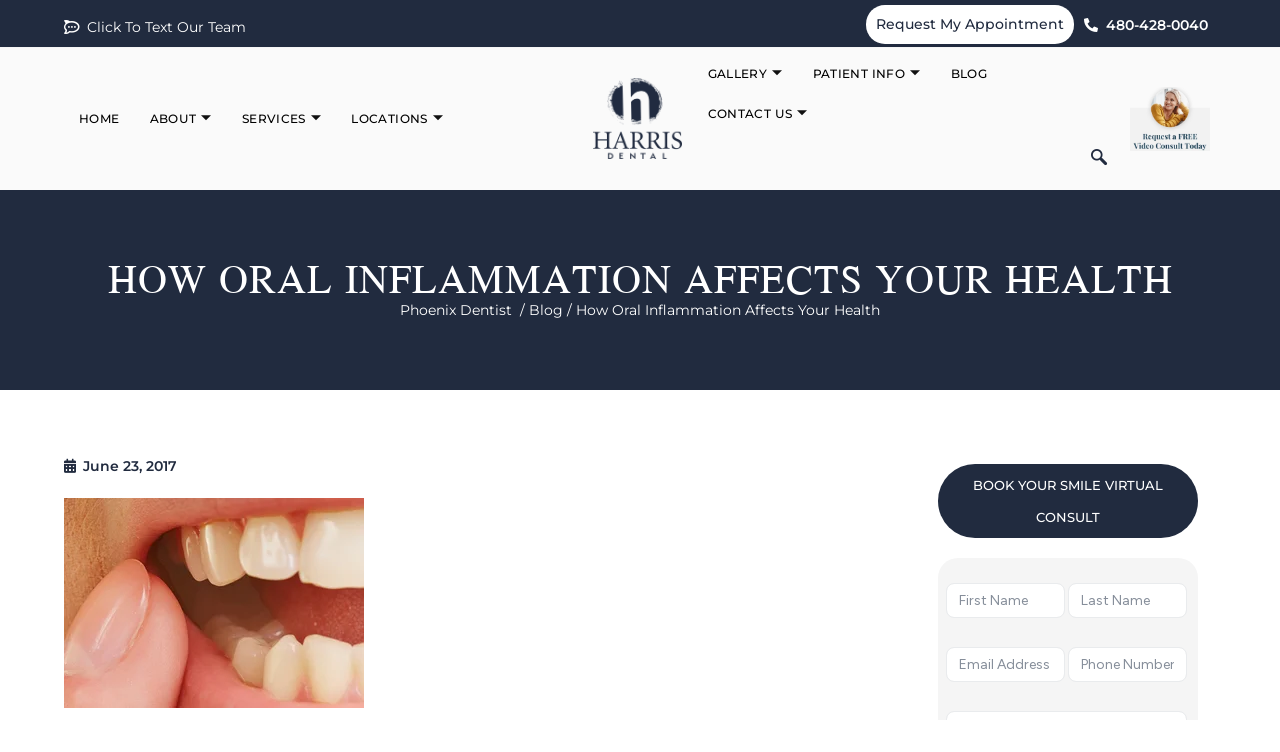

--- FILE ---
content_type: text/html; charset=UTF-8
request_url: https://www.harrisdental.com/how-oral-inflammation-affects-your-health/
body_size: 77958
content:
<!DOCTYPE html>
<html lang="en-US"> <head>
<meta name="MobileOptimized" content="width" />
<meta name="HandheldFriendly" content="true" />
<meta name="generator" content="Drupal 11 (https://www.drupal.org)" />
<meta http-equiv="Content-Type" content="text/html;charset=UTF-8"><script>document.seraph_accel_usbpb=document.createElement;seraph_accel_izrbpb={add:function(b,a=10){void 0===this.a[a]&&(this.a[a]=[]);this.a[a].push(b)},a:{}}</script> <meta name="MobileOptimized" content="width"> <meta name="HandheldFriendly" content="true">  <meta name="viewport" content="width=device-width, initial-scale=1"> <link rel="profile" href="https://gmpg.org/xfn/11"> <meta name="robots" content="index, follow, max-image-preview:large, max-snippet:-1, max-video-preview:-1"> <title>How Oral Inflammation Affects Your Health - harrisdental</title> <link rel="canonical" href="https://www.harrisdental.com/how-oral-inflammation-affects-your-health/"> <meta property="og:locale" content="en_US"> <meta property="og:type" content="article"> <meta property="og:title" content="How Oral Inflammation Affects Your Health - harrisdental"> <meta property="og:description" content="Swollen and painful gums are symptoms of periodontal disease, an inflammatory gum disease. Swelling occurs from an auto-immune response of the body reacting to an infection. Infections are noticeable through pain, redness, and warmth. If the infection is left untreated, it can impact the bone near the teeth. The body’s immune system wants to rid […]"> <meta property="og:url" content="https://www.harrisdental.com/how-oral-inflammation-affects-your-health/"> <meta property="og:site_name" content="harrisdental"> <meta property="article:published_time" content="2017-06-23T09:08:11+00:00"> <meta property="article:modified_time" content="2024-04-02T09:11:59+00:00"> <meta property="og:image" content="https://www.harrisdental.com/storage/2017/06/Harrisdental-Blog-How-Oral-Inflammation-Affects-Your-Health-in-Phoenix-AZ.webp"> <meta property="og:image:width" content="300"> <meta property="og:image:height" content="210"> <meta property="og:image:type" content="image/webp"> <meta name="author" content="InfraTeam Admin"> <meta name="twitter:card" content="summary_large_image"> <meta name="twitter:label1" content="Written by"> <meta name="twitter:data1" content="InfraTeam Admin"> <meta name="twitter:label2" content="Est. reading time"> <meta name="twitter:data2" content="2 minutes"> <script type="application/ld+json" class="yoast-schema-graph">{"@context":"https://schema.org","@graph":[{"@type":"Article","@id":"https://www.harrisdental.com/how-oral-inflammation-affects-your-health/#article","isPartOf":{"@id":"https://www.harrisdental.com/how-oral-inflammation-affects-your-health/"},"author":{"name":"InfraTeam Admin","@id":"https://www.harrisdental.com/#/schema/person/fc262c5a672ababbc8d45402064c0033"},"headline":"How Oral Inflammation Affects Your Health","datePublished":"2017-06-23T09:08:11+00:00","dateModified":"2024-04-02T09:11:59+00:00","mainEntityOfPage":{"@id":"https://www.harrisdental.com/how-oral-inflammation-affects-your-health/"},"wordCount":331,"publisher":{"@id":"https://www.harrisdental.com/#organization"},"image":{"@id":"https://www.harrisdental.com/how-oral-inflammation-affects-your-health/#primaryimage"},"thumbnailUrl":"https://www.harrisdental.com/storage/2017/06/Harrisdental-Blog-How-Oral-Inflammation-Affects-Your-Health-in-Phoenix-AZ.webp","articleSection":["General Dentistry"],"inLanguage":"en-US"},{"@type":"WebPage","@id":"https://www.harrisdental.com/how-oral-inflammation-affects-your-health/","url":"https://www.harrisdental.com/how-oral-inflammation-affects-your-health/","name":"How Oral Inflammation Affects Your Health - harrisdental","isPartOf":{"@id":"https://www.harrisdental.com/#website"},"primaryImageOfPage":{"@id":"https://www.harrisdental.com/how-oral-inflammation-affects-your-health/#primaryimage"},"image":{"@id":"https://www.harrisdental.com/how-oral-inflammation-affects-your-health/#primaryimage"},"thumbnailUrl":"https://www.harrisdental.com/storage/2017/06/Harrisdental-Blog-How-Oral-Inflammation-Affects-Your-Health-in-Phoenix-AZ.webp","datePublished":"2017-06-23T09:08:11+00:00","dateModified":"2024-04-02T09:11:59+00:00","breadcrumb":{"@id":"https://www.harrisdental.com/how-oral-inflammation-affects-your-health/#breadcrumb"},"inLanguage":"en-US","potentialAction":[{"@type":"ReadAction","target":["https://www.harrisdental.com/how-oral-inflammation-affects-your-health/"]}]},{"@type":"ImageObject","inLanguage":"en-US","@id":"https://www.harrisdental.com/how-oral-inflammation-affects-your-health/#primaryimage","url":"https://www.harrisdental.com/storage/2017/06/Harrisdental-Blog-How-Oral-Inflammation-Affects-Your-Health-in-Phoenix-AZ.webp","contentUrl":"https://www.harrisdental.com/storage/2017/06/Harrisdental-Blog-How-Oral-Inflammation-Affects-Your-Health-in-Phoenix-AZ.webp","width":300,"height":210},{"@type":"BreadcrumbList","@id":"https://www.harrisdental.com/how-oral-inflammation-affects-your-health/#breadcrumb","itemListElement":[{"@type":"ListItem","position":1,"name":"Phoenix and Gilbert, AZ Dentist","item":"https://www.harrisdental.com/"},{"@type":"ListItem","position":2,"name":"How Oral Inflammation Affects Your Health"}]},{"@type":"WebSite","@id":"https://www.harrisdental.com/#website","url":"https://www.harrisdental.com/","name":"harrisdental","description":"","publisher":{"@id":"https://www.harrisdental.com/#organization"},"potentialAction":[{"@type":"SearchAction","target":{"@type":"EntryPoint","urlTemplate":"https://www.harrisdental.com/?s={search_term_string}"},"query-input":{"@type":"PropertyValueSpecification","valueRequired":true,"valueName":"search_term_string"}}],"inLanguage":"en-US"},{"@type":"Organization","@id":"https://www.harrisdental.com/#organization","name":"Harris Dental","url":"https://www.harrisdental.com/","logo":{"@type":"ImageObject","inLanguage":"en-US","@id":"https://www.harrisdental.com/#/schema/logo/image/","url":"","contentUrl":"","caption":"Harris Dental"},"image":{"@id":"https://www.harrisdental.com/#/schema/logo/image/"}},{"@type":"Person","@id":"https://www.harrisdental.com/#/schema/person/fc262c5a672ababbc8d45402064c0033","name":"InfraTeam Admin","image":{"@type":"ImageObject","inLanguage":"en-US","@id":"https://www.harrisdental.com/#/schema/person/image/","url":"https://secure.gravatar.com/avatar/5ad6a369794ff2a63fea33a75aa6cf862a3df2fc5e3053cc390fdabf905806fa?s=96&d=mm&r=g","contentUrl":"https://secure.gravatar.com/avatar/5ad6a369794ff2a63fea33a75aa6cf862a3df2fc5e3053cc390fdabf905806fa?s=96&d=mm&r=g","caption":"InfraTeam Admin"}}]}</script> <link rel="alternate" type="application/rss+xml" title="harrisdental » Feed" href="https://www.harrisdental.com/feed/"> <link rel="alternate" type="application/rss+xml" title="harrisdental » Comments Feed" href="https://www.harrisdental.com/comments/feed/"> <link rel="alternate" title="oEmbed (JSON)" type="application/json+oembed" href="https://www.harrisdental.com/wp-json/oembed/1.0/embed?url=https%3A%2F%2Fwww.harrisdental.com%2Fhow-oral-inflammation-affects-your-health%2F"> <link rel="alternate" title="oEmbed (XML)" type="text/xml+oembed" href="https://www.harrisdental.com/wp-json/oembed/1.0/embed?url=https%3A%2F%2Fwww.harrisdental.com%2Fhow-oral-inflammation-affects-your-health%2F&amp;format=xml">                                          <script src="https://www.harrisdental.com/lib/js/jquery/jquery.min.js" id="jquery-core-js" type="o/js-lzl"></script> <script src="https://www.harrisdental.com/lib/js/jquery/jquery-migrate.min.js" id="jquery-migrate-js" type="o/js-lzl"></script> <script src="https://www.harrisdental.com/core/modules/f65f29574d/assets/lib/font-awesome/js/v4-shims.min.js" id="font-awesome-4-shim-js" type="o/js-lzl"></script> <script src="https://www.harrisdental.com/core/modules/bde8af3195/assets/js/she-header.js" id="she-header-js" type="o/js-lzl"></script> <script src="https://www.harrisdental.com/core/modules/d275f7e416/assets/vendor/dom-purify/purify.min.js" id="dom-purify-js" type="o/js-lzl"></script> <link rel="shortlink" href="https://www.harrisdental.com/?p=15781">  <script type="o/js-lzl">
    (function(c,l,a,r,i,t,y){
        c[a]=c[a]||function(){(c[a].q=c[a].q||[]).push(arguments)};
        t=l.createElement(r);t.async=1;t.src="https://www.clarity.ms/tag/"+i;
        y=l.getElementsByTagName(r)[0];y.parentNode.insertBefore(t,y);
    })(window, document, "clarity", "script", "rrmq03xemu");
</script> <script type="o/js-lzl">(function(w,d,s,l,i){w[l]=w[l]||[];w[l].push({'gtm.start':
new Date().getTime(),event:'gtm.js'});var f=d.getElementsByTagName(s)[0],
j=d.createElement(s),dl=l!='dataLayer'?'&l='+l:'';j.async=true;j.src=
'https://www.googletagmanager.com/gtm.js?id='+i+dl;f.parentNode.insertBefore(j,f);
})(window,document,'script','dataLayer','GTM-PKRK9NG');</script>  <script type="o/js-lzl">
/* ProspectaMarketing Click to Text Functions */
    /* This function moves the cursor to the next element */
    function autotab(element, nextElement) {
        if (element.value.length == element.maxLength && nextElement != null) {
            element.form.elements[nextElement].focus();
        }
      document.getElementById("CTTphone").value = document.getElementById("PhoneNumber1").value + document.getElementById("PhoneNumber2").value + document.getElementById("PhoneNumber3").value;
    }
 
    /* this function will set the focus to the area code textbox */
    function setfocus(fieldID) {
        document.getElementById(fieldID).focus();
    }
 
    /* this function makes sure that only numbers are input */
    function isNumberKey(element, evt) {
        var charCode = (evt.which) ? evt.which : event.keyCode
 
        if (charCode > 31 && (charCode < 48 || charCode > 57))
            return false;
 
      document.getElementById("CTTphone").value = document.getElementById("PhoneNumber1").value + document.getElementById("PhoneNumber2").value + document.getElementById("PhoneNumber3").value;
        return true;
    }
    jQuery(document).ready(function() {
      jQuery("#originatingurl").val(window.location.href);
      jQuery("#originatingurl").attr("value",window.location.href);
      if(typeof(Storage)!=="undefined") {
        if(sessionStorage.getItem("referringurl")===null){
          sessionStorage.setItem("referringurl",document.referrer);
        }
        jQuery("#referringurl").val(sessionStorage.getItem("referringurl"));
        jQuery("#referringurl").attr("value",sessionStorage.getItem("referringurl"));
        jQuery(".referer-page input").val(sessionStorage.getItem("referringurl"));
        jQuery(".referer-page input").attr("value",sessionStorage.getItem("referringurl"));
      }
      else {
        jQuery("#referringurl").val("");
        jQuery("#referringurl").attr("value","");
        jQuery(".referer-page input").val("");
        jQuery(".referer-page input").attr("value","");
      }
    });
/* End ProspectaMarketing Click to Text Functions */
</script> <link rel="shortcut icon" href="https://www.harrisdental.com/storage/2021/09/harrisdental-favicon.png"> <script async src="https://www.googletagmanager.com/gtag/js?id=G-SZS41V56WY" type="o/js-lzl"></script> <script type="o/js-lzl">
  window.dataLayer = window.dataLayer || [];
  function gtag(){dataLayer.push(arguments);}
  gtag('js', new Date());

  gtag('config', 'G-SZS41V56WY');
</script> <script type="application/ld+json">{
  "@context": "https://www.schema.org",
  "@type": "Dentist",
  "name": "Harris Dental",
  "email": "info@harrisdental.com",
  "url": "https://web.archive.org/web/20230926081005/https://www.harrisdental.com/",
  "aggregateRating": {
    "@type": "AggregateRating",
    "ratingValue": 4.9,
    "reviewCount": 536
   },
  "sameAs": [
    "https://web.archive.org/web/20230926081005/https://www.facebook.com/HarrisDental",
        "https://web.archive.org/web/20230926081005/https://twitter.com/HarrisDentalPHX",
		"https://web.archive.org/web/20230926081005/https://www.youtube.com/user/HarrisDentalPHX",
		"https://web.archive.org/web/20230926081005/https://www.instagram.com/harrisdentalmesa/",
		"https://web.archive.org/web/20230926081005/https://foursquare.com/v/harris-dental/4bc8a56daf07a593c852812d"
		],
  "logo": "https://web.archive.org/web/20230926081005/https://www.harrisdental.com/storage/2016/10/Harris-Dental.svg",
  "image": "https://web.archive.org/web/20230926081005/https://www.harrisdental.com/storage/2016/12/NewHarrisDoctors.jpg",
  "description": "Come visit any of our Harris Dental offices to get the perfect smile with our dental services! Contact us today to get started in the Phoenix area!",
  "address" : {
    	"@type" : "PostalAddress",
        "streetAddress" : "4444 N 32 St Ste 208",
        "addressLocality" : "Phoenix",
        "addressRegion" : "AZ",
		"postalCode": "85018",
        "addressCountry" : "USA"
        },
  "geo": {
    "@type": "GeoCoordinates",
    "latitude": "33.502403",
    "longitude": "-112.013131"
  },
"hasMap": "https://web.archive.org/web/20230926081005/https://goo.gl/maps/bkLykrs4RTDGQ2X29",
"openingHoursSpecification": [
    {
      "@type": "OpeningHoursSpecification",
      "closes":  "16:00",
      "dayOfWeek": "https://web.archive.org/web/20230926081005/https://schema.org/Monday",
      "opens":  "07:00"
    },
    {
      "@type": "OpeningHoursSpecification",
      "closes": "16:00",
      "dayOfWeek": "https://web.archive.org/web/20230926081005/https://schema.org/Tuesday",
      "opens": "07:00"
    },
    {
      "@type": "OpeningHoursSpecification",
      "closes":  "16:00",
      "dayOfWeek": "https://web.archive.org/web/20230926081005/https://schema.org/Wednesday",
      "opens": "07:00"
    },
    {
      "@type": "OpeningHoursSpecification",
      "closes": "16:00",
      "dayOfWeek": "https://web.archive.org/web/20230926081005/https://schema.org/Thursday",
      "opens": "07:00"
    },  
	{
      "@type": "OpeningHoursSpecification",
      "closes": "14:00",
      "dayOfWeek": "https://web.archive.org/web/20230926081005/https://schema.org/Friday",
      "opens": "07:00"
    }
   ],
"telephone": "602-368-1302",
"award": ["2007 – 2016 Phoenix Magazine Top General and Cosmetic Dentist","2014 & 2016 – AZ Foothills Best Cosmetic Dentist in Scottsdale, AZ"],
"priceRange" : "$",
"founder" : {
  "@context": "https://web.archive.org/web/20230926081005/https://schema.org", 
  "@type": "Person",
  "address": {
    "@type": "PostalAddress",
    "addressLocality": "Phoenix", 
    "addressRegion": "AZ",
    "postalCode": "85018",
    "streetAddress": "4444 N 32nd St Ste 208"
  },
  "image": "https://web.archive.org/web/20230926081005/https://www.harrisdental.com/storage/2017/08/joe-retouched.jpg",
  "jobTitle": ["Dentist", "Dentistry Practitioner"],
  "knowsAbout": "Dentistry",
  "honorificPrefix": "Dr.",
  "honorificSuffix": "DDS",
  "name": "Joe Harris",
  "telephone": "+16023681302",
  "url": "https://web.archive.org/web/20230926081005/https://www.harrisdental.com/dr-joe-harris/",
  "worksFor": "Harris Dental",
  "workLocation": {
	"@context": "https://web.archive.org/web/20230926081005/https://schema.org",
	"@type": "Place",
	"name": "Phoenix"
	},
  "alumniOf": {
      "@context": "https://web.archive.org/web/20230926081005/https://schema.org",
      "@type": "EducationalOrganization",
	  "name": ["Arizona State University", "University of the Pacific, Arthur A. Dugoni School of Dentistry", "University of the Pacific", "Arthur A. Dugoni School of Dentistry"]
  },
  "awards": ["Phoenix Magazine Top General and Cosmetic Dentist", "AZ Foothills Best Cosmetic Dentist"],
"memberOf" :
		[
		{
        "@type" : "thing",
        "name" : "Crown Council",
        "url" : "https://web.archive.org/web/20230926081005/https://www.crowncouncil.org/dentist-profile/116"
        }
		],
  "hasCredential": [
	{
    "@type": "EducationalOccupationalCredential",
    "name": "Invisalign® Silver Provider",
	"credentialCategory": "Certification",
	"competencyRequired": "The varying tiers reflect the number of Invisalign® aligner treatments prescribed by a doctor, ranging from fewest (Bronze) to most (Diamond Plus). Valued Invisalign Providers (VIP) are a subset of orthodontists who have historically treated a greater percentage of cases in their practice with Invisalign clear aligners. Doctors with a star in their icon also treat teens with Invisalign clear aligners. The provider tiers and other designations used in this tool are not intended to reflect the quality or skill level of the provider nor be viewed as an endorsement or recommendation by Align of any provider.",
	"url": "https://web.archive.org/web/20230926081005/https://www.invisalign.com/get-started/doctor-profile?profile=112793"
    }
	]	
},
"employee": [{
  "@context": "https://web.archive.org/web/20230926081005/https://schema.org", 
  "@type": "Person",
  "address": {
    "@type": "PostalAddress",
    "addressLocality": "Phoenix", 
    "addressRegion": "AZ",
    "postalCode": "85018",
    "streetAddress": "4444 N 32nd St Ste 208"
  },
  "image": "https://web.archive.org/web/20230926081005/https://www.harrisdental.com/storage/2017/01/Brian.jpg",
  "jobTitle": ["Dentist", "Dentistry Practitioner"],
  "knowsAbout": "Dentistry",
  "honorificPrefix": "Dr.",
  "honorificSuffix": "DDS",
  "name": "Brian Harris",
  "telephone": "+16023681302",
  "url": "https://web.archive.org/web/20230926081005/https://www.harrisdental.com/dr-brian-harris/",
  "worksFor": "Harris Dental",
  "workLocation": {
	"@context": "https://web.archive.org/web/20230926081005/https://schema.org",
	"@type": "Place",
	"name": "Phoenix"
	},
  "alumniOf": {
      "@context": "https://web.archive.org/web/20230926081005/https://schema.org",
      "@type": "EducationalOrganization",
	  "name": ["Arizona State University", "University of the Pacific, Arthur A. Dugoni School of Dentistry", "University of the Pacific", "Arthur A. Dugoni School of Dentistry"]
  },
  "awards": ["Crown Council's 2007 Young Dentist of the Year", "Phoenix Magazine's Top General and Cosmetic Dentist 2009–2018", "Arizona Foothills 2014 Best Cosmetic Dentist in Scottsdale, AZ", "Arizona Foothills 2016 Best Cosmetic Dentist in Scottsdale, AZ"],
"memberOf" :
		[
		{
        "@type" : "thing",
        "name" : "Crown Council",
        "url" : "https://web.archive.org/web/20230926081005/https://www.crowncouncil.org/dentist-profile/571"
        }
		],
  "hasCredential": [
	{
    "@type": "EducationalOccupationalCredential",
    "name": "Invisalign® Silver Provider",
	"credentialCategory": "Certification",
	"competencyRequired": "The varying tiers reflect the number of Invisalign® aligner treatments prescribed by a doctor, ranging from fewest (Bronze) to most (Diamond Plus). Valued Invisalign Providers (VIP) are a subset of orthodontists who have historically treated a greater percentage of cases in their practice with Invisalign clear aligners. Doctors with a star in their icon also treat teens with Invisalign clear aligners. The provider tiers and other designations used in this tool are not intended to reflect the quality or skill level of the provider nor be viewed as an endorsement or recommendation by Align of any provider.",
	"url": "https://web.archive.org/web/20230926081005/https://www.invisalign.com/get-started/doctor-profile?profile=112793"
    }
	]	
}, {
  "@context": "https://web.archive.org/web/20230926081005/https://schema.org", 
  "@type": "Person",
  "address": {
    "@type": "PostalAddress",
    "addressLocality": "Phoenix", 
    "addressRegion": "AZ",
    "postalCode": "85018",
    "streetAddress": "4444 N 32nd St Ste 208"
  },
  "image": "https://web.archive.org/web/20230926081005/https://www.harrisdental.com/storage/2017/01/Scott.jpg",
  "jobTitle": ["Dentist", "Dentistry Practitioner"],
  "knowsAbout": "Dentistry",
  "honorificPrefix": "Dr.",
  "honorificSuffix": "DDS",
  "name": "Scott Harris",
  "telephone": "+16023681302",
  "url": "https://web.archive.org/web/20230926081005/https://www.harrisdental.com/dr-scott-harris/",
  "worksFor": "Harris Dental",
  "workLocation": {
	"@context": "https://web.archive.org/web/20230926081005/https://schema.org",
	"@type": "Place",
	"name": "Phoenix"
	},
  "alumniOf": {
      "@context": "https://web.archive.org/web/20230926081005/https://schema.org",
      "@type": "EducationalOrganization",
	  "name": ["Arizona State University", "University of the Pacific, Arthur A. Dugoni School of Dentistry", "University of the Pacific", "Arthur A. Dugoni School of Dentistry"]
  },
  "awards": ["Arthur A. Dugoni Award for Excellence in Implant Dentistry", "Phoenix Magazine Top General Dentist", "Phoenix Magazine Top Cosmetic Dentist"],
"memberOf" :
		[
		{
        "@type" : "thing",
        "name" : "Crown Council",
        "url" : "https://web.archive.org/web/20230926081005/https://www.crowncouncil.org/dentist-profile/545"
        }
		],
  "hasCredential": [
	{
    "@type": "EducationalOccupationalCredential",
    "name": "Invisalign® Silver Provider",
	"credentialCategory": "Certification",
	"competencyRequired": "The varying tiers reflect the number of Invisalign® aligner treatments prescribed by a doctor, ranging from fewest (Bronze) to most (Diamond Plus). Valued Invisalign Providers (VIP) are a subset of orthodontists who have historically treated a greater percentage of cases in their practice with Invisalign clear aligners. Doctors with a star in their icon also treat teens with Invisalign clear aligners. The provider tiers and other designations used in this tool are not intended to reflect the quality or skill level of the provider nor be viewed as an endorsement or recommendation by Align of any provider.",
	"url": "https://web.archive.org/web/20230926081005/https://www.invisalign.com/get-started/doctor-profile?profile=112793"
    }
	]	
}, {
  "@context": "https://web.archive.org/web/20230926081005/https://schema.org", 
  "@type": "Person",
  "address": {
    "@type": "PostalAddress",
    "addressLocality": "Phoenix", 
    "addressRegion": "AZ",
    "postalCode": "85018",
    "streetAddress": "4444 N 32nd St Ste 208"
  },
  "image": "https://web.archive.org/web/20230926081005/https://www.harrisdental.com/storage/2017/08/emilyretouched.jpg",
  "jobTitle": ["Dentist", "Dentistry Practitioner"],
  "knowsAbout": "Dentistry",
  "honorificPrefix": "Dr.",
  "honorificSuffix": "DMD",
  "name": "Emily Cowlin",
  "telephone": "+16023681302",
  "url": "https://web.archive.org/web/20230926081005/https://www.harrisdental.com/dr-emily-cowlin/",
  "worksFor": "Harris Dental",
  "workLocation": {
	"@context": "https://web.archive.org/web/20230926081005/https://schema.org",
	"@type": "Place",
	"name": "Phoenix"
	},
  "alumniOf": {
      "@context": "https://web.archive.org/web/20230926081005/https://schema.org",
      "@type": "EducationalOrganization",
	  "name": ["Arizona State University", "A.T. Still University School of Osteopathic Medicine"]
  },
"memberOf" :
		[
		{
        "@type" : "thing",
        "name" : "Crown Council",
        "url" : "https://web.archive.org/web/20230926081005/https://www.crowncouncil.org/dentist-profile/8214"
        }
		],
  "hasCredential": [
	{
    "@type": "EducationalOccupationalCredential",
    "name": "Invisalign® Silver Provider",
	"credentialCategory": "Certification",
	"competencyRequired": "The varying tiers reflect the number of Invisalign® aligner treatments prescribed by a doctor, ranging from fewest (Bronze) to most (Diamond Plus). Valued Invisalign Providers (VIP) are a subset of orthodontists who have historically treated a greater percentage of cases in their practice with Invisalign clear aligners. Doctors with a star in their icon also treat teens with Invisalign clear aligners. The provider tiers and other designations used in this tool are not intended to reflect the quality or skill level of the provider nor be viewed as an endorsement or recommendation by Align of any provider.",
	"url": "https://web.archive.org/web/20230926081005/https://www.invisalign.com/get-started/doctor-profile?profile=112793"
    }
	]	
}, {
  "@context": "https://web.archive.org/web/20230926081005/https://schema.org", 
  "@type": "Person",
  "address": {
    "@type": "PostalAddress",
    "addressLocality": "Phoenix", 
    "addressRegion": "AZ",
    "postalCode": "85018",
    "streetAddress": "4444 N 32nd St Ste 208"
  },
  "image": "https://web.archive.org/web/20230926081005/https://www.harrisdental.com/storage/2020/10/IMG_5657.jpeg",
  "jobTitle": ["Dentist", "Dentistry Practitioner"],
  "knowsAbout": "Dentistry",
  "honorificPrefix": "Dr.",
  "honorificSuffix": "DMD",
  "name": "Brodie Cook",
  "telephone": "+16023681302",
  "url": "https://web.archive.org/web/20230926081005/https://www.harrisdental.com/dr-brodie-cook/",
  "worksFor": "Harris Dental",
  "workLocation": {
	"@context": "https://web.archive.org/web/20230926081005/https://schema.org",
	"@type": "Place",
	"name": "Phoenix"
	},
  "alumniOf": {
      "@context": "https://web.archive.org/web/20230926081005/https://schema.org",
      "@type": "EducationalOrganization",
	  "name": ["Arizona State University", "Arizona School of Dentistry & Oral Health"]
  }	
}],
"foundingLocation" : "Phoenix, AZ",
"currenciesAccepted" : "USD",
"medicalSpecialty" : ["cosmetic dentistry","sedation dentistry","dental implants","General Dentistry"],
"areaServed" : ["Phoenix","Mesa","Arizona", "Scottsdale"]
}</script> <script src="https://cdn.rlets.com/capture_configs/53b/a93/e17/22443cf928e01a6828321e0.js" async="async" type="o/js-lzl"></script> <meta name="google-site-verification" content="ODQHXqcKlBqPvo_3LG2bs9n-qJfsiWhtgcmxzS0iq0s"> <script type="o/js-lzl">
  var ci = document.createElement("script");
  ci.type = "text/javascript";
  ci.src = "//tracking.callmeasurement.com/tracking.js";
  ci.async = true;
  var first = document.getElementsByTagName("script")[0];
  first.parentNode.insertBefore(ci, first);
</script> <script type="o/js-lzl">(function(w,d,s,l,i){w[l]=w[l]||[];w[l].push({'gtm.start':
new Date().getTime(),event:'gtm.js'});var f=d.getElementsByTagName(s)[0],
j=d.createElement(s),dl=l!='dataLayer'?'&l='+l:'';j.async=true;j.src=
'https://www.googletagmanager.com/gtm.js?id='+i+dl;f.parentNode.insertBefore(j,f);
})(window,document,'script','dataLayer','GTM-PKRK9NG');</script> <link rel="icon" href="https://www.harrisdental.com/storage/2021/09/harrisdental-favicon.png" sizes="32x32"> <link rel="icon" href="https://www.harrisdental.com/storage/2021/09/harrisdental-favicon.png" sizes="192x192"> <link rel="apple-touch-icon" href="https://www.harrisdental.com/storage/2021/09/harrisdental-favicon.png"> <meta name="msapplication-TileImage" content="https://www.harrisdental.com/storage/2021/09/harrisdental-favicon.png">  <noscript><style>.lzl{display:none!important;}</style></noscript><style>img.lzl,img.lzl-ing{opacity:0.01;}img.lzl-ed{transition:opacity .25s ease-in-out;}</style><style id="wp-img-auto-sizes-contain-inline-css">img:is([sizes=auto i],[sizes^="auto," i]){contain-intrinsic-size:3000px 1500px}</style><style id="wp-block-library-css-crit" media="all">@charset "UTF-8";.wp-block-button[style*=text-decoration] .wp-block-button__link{text-decoration:inherit}.wp-block-buttons[style*=text-decoration] .wp-block-button,.wp-block-buttons[style*=text-decoration] .wp-block-button__link{text-decoration:inherit}@media (min-width:782px){.wp-block-columns:not(.is-not-stacked-on-mobile)>.wp-block-column[style*=flex-basis]{flex-grow:0}}.wp-block-columns.is-not-stacked-on-mobile>.wp-block-column[style*=flex-basis]{flex-grow:0}h1.has-text-align-left[style*=writing-mode]:where([style*=vertical-lr]),h1.has-text-align-right[style*=writing-mode]:where([style*=vertical-rl]),h2.has-text-align-left[style*=writing-mode]:where([style*=vertical-lr]),h2.has-text-align-right[style*=writing-mode]:where([style*=vertical-rl]),h3.has-text-align-left[style*=writing-mode]:where([style*=vertical-lr]),h3.has-text-align-right[style*=writing-mode]:where([style*=vertical-rl]),h4.has-text-align-left[style*=writing-mode]:where([style*=vertical-lr]),h4.has-text-align-right[style*=writing-mode]:where([style*=vertical-rl]),h5.has-text-align-left[style*=writing-mode]:where([style*=vertical-lr]),h5.has-text-align-right[style*=writing-mode]:where([style*=vertical-rl]),h6.has-text-align-left[style*=writing-mode]:where([style*=vertical-lr]),h6.has-text-align-right[style*=writing-mode]:where([style*=vertical-rl]){rotate:180deg}.wp-block-image[style*=border-radius] img,.wp-block-image[style*=border-radius]>a{border-radius:inherit}@keyframes show-content-image{0%{visibility:hidden}99%{visibility:hidden}to{visibility:visible}}@keyframes turn-on-visibility{0%{opacity:0}to{opacity:1}}@keyframes turn-off-visibility{0%{opacity:1;visibility:visible}99%{opacity:0;visibility:visible}to{opacity:0;visibility:hidden}}@keyframes lightbox-zoom-in{0%{transform:translate(calc(( -100vw + var(--wp--lightbox-scrollbar-width) ) / 2 + var(--wp--lightbox-initial-left-position)),calc(-50vh + var(--wp--lightbox-initial-top-position))) scale(var(--wp--lightbox-scale))}to{transform:translate(-50%,-50%) scale(1)}}@keyframes lightbox-zoom-out{0%{transform:translate(-50%,-50%) scale(1);visibility:visible}99%{visibility:visible}to{transform:translate(calc(( -100vw + var(--wp--lightbox-scrollbar-width) ) / 2 + var(--wp--lightbox-initial-left-position)),calc(-50vh + var(--wp--lightbox-initial-top-position))) scale(var(--wp--lightbox-scale));visibility:hidden}}:where(.wp-block-latest-comments:not([style*=line-height] .wp-block-latest-comments__comment)){line-height:1.1}:where(.wp-block-latest-comments:not([style*=line-height] .wp-block-latest-comments__comment-excerpt p)){line-height:1.8}.has-dates :where(.wp-block-latest-comments:not([style*=line-height])),.has-excerpts :where(.wp-block-latest-comments:not([style*=line-height])){line-height:1.5}.wp-block-latest-comments[class*=-font-size] a,.wp-block-latest-comments[style*=font-size] a{font-size:inherit}ol,ul{box-sizing:border-box}.wp-block-navigation .wp-block-navigation__submenu-icon svg{display:inline-block;stroke:currentColor;height:inherit;margin-top:.075em;width:inherit}@media (min-width:782px){.wp-block-navigation .has-child .wp-block-navigation__submenu-container .wp-block-navigation__submenu-icon svg{transform:rotate(-90deg)}}.wp-block-navigation-submenu .wp-block-navigation__submenu-icon svg{stroke:currentColor}@keyframes overlay-menu__fade-in-animation{0%{opacity:0;transform:translateY(.5em)}to{opacity:1;transform:translateY(0)}}.wp-block-navigation__responsive-container-close svg,.wp-block-navigation__responsive-container-open svg{fill:currentColor;display:block;height:24px;pointer-events:none;width:24px}p.has-text-align-left[style*="writing-mode:vertical-lr"],p.has-text-align-right[style*="writing-mode:vertical-rl"]{rotate:180deg}.wp-block-post-comments-form[style*=font-weight] :where(.comment-reply-title){font-weight:inherit}.wp-block-post-comments-form[style*=font-family] :where(.comment-reply-title){font-family:inherit}.wp-block-post-comments-form[class*=-font-size] :where(.comment-reply-title),.wp-block-post-comments-form[style*=font-size] :where(.comment-reply-title){font-size:inherit}.wp-block-post-comments-form[style*=line-height] :where(.comment-reply-title){line-height:inherit}.wp-block-post-comments-form[style*=font-style] :where(.comment-reply-title){font-style:inherit}.wp-block-post-comments-form[style*=letter-spacing] :where(.comment-reply-title){letter-spacing:inherit}.wp-block-post-navigation-link.has-text-align-left[style*="writing-mode: vertical-lr"],.wp-block-post-navigation-link.has-text-align-right[style*="writing-mode: vertical-rl"]{rotate:180deg}.wp-block-query-title,.wp-block-query-total,.wp-block-quote{box-sizing:border-box}.wp-block-quote{overflow-wrap:break-word}.wp-block-read-more:where(:not([style*=text-decoration])){text-decoration:none}.wp-block-read-more:where(:not([style*=text-decoration])):active,.wp-block-read-more:where(:not([style*=text-decoration])):focus{text-decoration:none}.wp-block-search__button svg{height:1.25em;min-height:24px;min-width:24px;width:1.25em;fill:currentColor;vertical-align:text-bottom}.wp-block-social-links .wp-social-link svg{height:1em;width:1em}.wp-block-social-links .wp-block-social-link.wp-social-link .wp-block-social-link-anchor,.wp-block-social-links .wp-block-social-link.wp-social-link .wp-block-social-link-anchor svg,.wp-block-social-links .wp-block-social-link.wp-social-link .wp-block-social-link-anchor:active,.wp-block-social-links .wp-block-social-link.wp-social-link .wp-block-social-link-anchor:hover,.wp-block-social-links .wp-block-social-link.wp-social-link .wp-block-social-link-anchor:visited{color:currentColor;fill:currentColor}:where(.wp-block-social-links.is-style-logos-only) .wp-social-link svg{height:1.25em;width:1.25em}.wp-block-table table[style*=border-top-color] tr:first-child,.wp-block-table table[style*=border-top-color] tr:first-child td,.wp-block-table table[style*=border-top-color] tr:first-child th,.wp-block-table table[style*=border-top-color]>*,.wp-block-table table[style*=border-top-color]>* td,.wp-block-table table[style*=border-top-color]>* th{border-top-color:inherit}.wp-block-table table[style*=border-top-color] tr:not(:first-child){border-top-color:initial}.wp-block-table table[style*=border-right-color] td:last-child,.wp-block-table table[style*=border-right-color] th,.wp-block-table table[style*=border-right-color] tr,.wp-block-table table[style*=border-right-color]>*{border-right-color:inherit}.wp-block-table table[style*=border-bottom-color] tr:last-child,.wp-block-table table[style*=border-bottom-color] tr:last-child td,.wp-block-table table[style*=border-bottom-color] tr:last-child th,.wp-block-table table[style*=border-bottom-color]>*,.wp-block-table table[style*=border-bottom-color]>* td,.wp-block-table table[style*=border-bottom-color]>* th{border-bottom-color:inherit}.wp-block-table table[style*=border-bottom-color] tr:not(:last-child){border-bottom-color:initial}.wp-block-table table[style*=border-left-color] td:first-child,.wp-block-table table[style*=border-left-color] th,.wp-block-table table[style*=border-left-color] tr,.wp-block-table table[style*=border-left-color]>*{border-left-color:inherit}.wp-block-table table[style*=border-style] td,.wp-block-table table[style*=border-style] th,.wp-block-table table[style*=border-style] tr,.wp-block-table table[style*=border-style]>*{border-style:inherit}.wp-block-table table[style*=border-width] td,.wp-block-table table[style*=border-width] th,.wp-block-table table[style*=border-width] tr,.wp-block-table table[style*=border-width]>*{border-style:inherit;border-width:inherit}:root{--wp-block-synced-color:#7a00df;--wp-block-synced-color--rgb:122,0,223;--wp-bound-block-color:var(--wp-block-synced-color);--wp-editor-canvas-background:#ddd;--wp-admin-theme-color:#007cba;--wp-admin-theme-color--rgb:0,124,186;--wp-admin-theme-color-darker-10:#006ba1;--wp-admin-theme-color-darker-10--rgb:0,107,160.5;--wp-admin-theme-color-darker-20:#005a87;--wp-admin-theme-color-darker-20--rgb:0,90,135;--wp-admin-border-width-focus:2px}@media (min-resolution:192dpi){:root{--wp-admin-border-width-focus:1.5px}}:root{--wp--preset--font-size--normal:16px;--wp--preset--font-size--huge:42px}#end-resizable-editor-section{display:none}.screen-reader-text{border:0;clip-path:inset(50%);height:1px;margin:-1px;overflow:hidden;padding:0;position:absolute;width:1px;word-wrap:normal!important}.screen-reader-text:focus{background-color:#ddd;clip-path:none;color:#444;display:block;font-size:1em;height:auto;left:5px;line-height:normal;padding:15px 23px 14px;text-decoration:none;top:5px;width:auto;z-index:100000}html :where([style*=border-top-color]){border-top-style:solid}html :where([style*=border-right-color]){border-right-style:solid}html :where([style*=border-bottom-color]){border-bottom-style:solid}html :where([style*=border-left-color]){border-left-style:solid}html :where([style*=border-width]){border-style:solid}html :where([style*=border-top-width]){border-top-style:solid}html :where([style*=border-right-width]){border-right-style:solid}html :where([style*=border-bottom-width]){border-bottom-style:solid}html :where([style*=border-left-width]){border-left-style:solid}html :where(img[class*=wp-image-]){height:auto;max-width:100%}</style><link rel="stylesheet/lzl-nc" id="wp-block-library-css" href="https://www.harrisdental.com/core/cache/seraphinite-accelerator/s/m/d/css/50a3009355d8b16cab1eaeb5a6c7dd26.1af72.css" media="all"><noscript lzl=""><link rel="stylesheet" href="https://www.harrisdental.com/core/cache/seraphinite-accelerator/s/m/d/css/50a3009355d8b16cab1eaeb5a6c7dd26.1af72.css" media="all"></noscript><style id="wp-components-css-crit" media="all">@charset "UTF-8";@keyframes components-animate__appear-animation{0%{transform:translateY(-2em) scaleY(0) scaleX(0)}to{transform:translateY(0) scaleY(1) scaleX(1)}}@keyframes components-animate__slide-in-animation{to{transform:translateX(0)}}@keyframes components-animate__loading{0%{opacity:.5}50%{opacity:1}to{opacity:.5}}p+.components-button.is-tertiary{margin-left:-6px}.components-button svg{fill:currentColor;outline:none}@media (forced-colors:active){.components-button svg{fill:CanvasText}}@keyframes components-button__busy-animation{0%{background-position:200px 0}}.components-calendar__day--preview svg{color:color-mix(in srgb,var(--wp-components-color-accent,var(--wp-admin-theme-color,#3858e9)) 16%,rgba(0,0,0,0));inset:0;pointer-events:none;position:absolute}@media (forced-colors:active){.components-calendar__day--preview svg{color:inherit}}.components-calendar[dir=rtl] .components-calendar__day--preview svg{transform:scaleX(-1)}@keyframes slide-in-left{0%{transform:translateX(-100%)}to{transform:translateX(0)}}@keyframes slide-in-right{0%{transform:translateX(100%)}to{transform:translateX(0)}}@keyframes slide-out-left{0%{transform:translateX(0)}to{transform:translateX(-100%)}}@keyframes slide-out-right{0%{transform:translateX(0)}to{transform:translateX(100%)}}@keyframes fade-in{0%{opacity:0}to{opacity:1}}@keyframes fade-out{0%{opacity:1}to{opacity:0}}svg.components-checkbox-control__checked,svg.components-checkbox-control__indeterminate{--checkmark-size:var(--checkbox-input-size);fill:#fff;cursor:pointer;height:var(--checkmark-size);left:50%;pointer-events:none;position:absolute;top:50%;transform:translate(-50%,-50%);-webkit-user-select:none;user-select:none;width:var(--checkmark-size)}@media (min-width:600px){svg.components-checkbox-control__checked,svg.components-checkbox-control__indeterminate{--checkmark-size:calc(var(--checkbox-input-size) + 4px)}}.components-custom-gradient-picker__gradient-bar .components-custom-gradient-picker__insert-point-dropdown svg{height:100%;width:100%}.components-dropdown-menu__menu .components-dropdown-menu__menu-item.is-active .dashicon,.components-dropdown-menu__menu .components-dropdown-menu__menu-item.is-active svg,.components-dropdown-menu__menu .components-menu-item.is-active .dashicon,.components-dropdown-menu__menu .components-menu-item.is-active svg{background:#1e1e1e;border-radius:1px;box-shadow:0 0 0 1px #1e1e1e;color:#fff}.components-guide .components-modal__header .components-button:hover svg{fill:#fff}[role=region]{position:relative}.components-menu-items-choice svg,.components-menu-items-choice.components-button svg{margin-right:12px}@keyframes __wp-base-styles-fade-in{0%{opacity:0}to{opacity:1}}@keyframes __wp-base-styles-fade-out{0%{opacity:1}to{opacity:0}}@keyframes components-modal__appear-animation{0%{opacity:0;transform:scale(.9)}to{opacity:1;transform:scale(1)}}@keyframes components-modal__disappear-animation{0%{opacity:1;transform:scale(1)}to{opacity:0;transform:scale(.9)}}.components-modal__header-icon-container svg{max-height:36px;max-width:36px;padding:8px}@keyframes components-resizable-box__top-bottom-animation{0%{opacity:0;transform:scaleX(0)}to{opacity:1;transform:scaleX(1)}}@keyframes components-resizable-box__left-right-animation{0%{opacity:0;transform:scaleY(0)}to{opacity:1;transform:scaleY(1)}}.components-tip svg{align-self:center;fill:#f0b849;flex-shrink:0;margin-right:16px}.components-accessible-toolbar .components-button svg,.components-toolbar .components-button svg{margin-left:auto;margin-right:auto;position:relative}@keyframes components-button__appear-animation{0%{transform:scaleY(0)}to{transform:scaleY(1)}}.components-toolbar__control.components-button[data-subscript] svg{padding:5px 10px 5px 0}.components-toolbar-group .components-button.components-button svg,.components-toolbar-group .components-button.has-icon.has-icon svg{min-width:24px}@keyframes components-validated-control__indicator-jump{0%{opacity:0;transform:translateY(-4px)}to{opacity:1;transform:translateY(0)}}:root{--wp-admin-theme-color:#3858e9;--wp-admin-theme-color--rgb:56,88,233;--wp-admin-theme-color-darker-10:#2145e6;--wp-admin-theme-color-darker-10--rgb:33.0384615385,68.7307692308,230.4615384615;--wp-admin-theme-color-darker-20:#183ad6;--wp-admin-theme-color-darker-20--rgb:23.6923076923,58.1538461538,214.3076923077;--wp-admin-border-width-focus:2px}@media (min-resolution:192dpi){:root{--wp-admin-border-width-focus:1.5px}}</style><link rel="stylesheet/lzl-nc" id="wp-components-css" href="https://www.harrisdental.com/core/cache/seraphinite-accelerator/s/m/d/css/521497fe9de9aa56eb6e5c8c830f517a.179bd.css" media="all"><noscript lzl=""><link rel="stylesheet" href="https://www.harrisdental.com/core/cache/seraphinite-accelerator/s/m/d/css/521497fe9de9aa56eb6e5c8c830f517a.179bd.css" media="all"></noscript><link rel="stylesheet/lzl-nc" id="wp-preferences-css" href="https://www.harrisdental.com/core/cache/seraphinite-accelerator/s/m/d/css/c81d9fa2057d32137bd1911cc6aee467.3eb.css" media="all"><noscript lzl=""><link rel="stylesheet" href="https://www.harrisdental.com/core/cache/seraphinite-accelerator/s/m/d/css/c81d9fa2057d32137bd1911cc6aee467.3eb.css" media="all"></noscript><style id="wp-block-editor-css-crit" media="all">:root{--wp-block-synced-color:#7a00df;--wp-block-synced-color--rgb:122,0,223;--wp-bound-block-color:var(--wp-block-synced-color);--wp-editor-canvas-background:#ddd;--wp-admin-theme-color:#007cba;--wp-admin-theme-color--rgb:0,124,186;--wp-admin-theme-color-darker-10:#006ba1;--wp-admin-theme-color-darker-10--rgb:0,107,160.5;--wp-admin-theme-color-darker-20:#005a87;--wp-admin-theme-color-darker-20--rgb:0,90,135;--wp-admin-border-width-focus:2px}@media (min-resolution:192dpi){:root{--wp-admin-border-width-focus:1.5px}}.block-editor-global-styles-background-panel__image-tools-panel-item .block-editor-global-styles-background-panel__loading svg{margin:0}iframe[name=editor-canvas]{box-sizing:border-box;display:block;height:100%;width:100%}@media not (prefers-reduced-motion){iframe[name=editor-canvas]{transition:all .4s cubic-bezier(.46,.03,.52,.96)}}iframe[name=editor-canvas]{background-color:var(--wp-editor-canvas-background)}.block-editor-block-icon.has-colors svg{fill:currentColor}@media (forced-colors:active){.block-editor-block-icon.has-colors svg{fill:CanvasText}}.block-editor-block-icon svg{max-height:24px;max-width:24px;min-height:20px;min-width:20px}@keyframes hide-during-dragging{to{position:fixed;transform:translate(9999px,9999px)}}.block-editor-block-draggable-chip svg{fill:currentColor}.block-editor-block-draggable-chip .block-editor-block-draggable-chip__content .block-editor-block-icon svg{min-height:18px;min-width:18px}@media (min-width:600px){.block-editor-block-mover:not(.is-horizontal) .block-editor-block-mover__move-button-container .block-editor-block-mover-button.is-up-button svg{flex-shrink:0;top:3px}.block-editor-block-mover:not(.is-horizontal) .block-editor-block-mover__move-button-container .block-editor-block-mover-button.is-down-button svg{bottom:3px;flex-shrink:0}.block-editor-block-mover.is-horizontal .block-editor-block-mover__move-button-container .block-editor-block-mover-button.is-up-button svg{left:5px}.block-editor-block-mover.is-horizontal .block-editor-block-mover__move-button-container .block-editor-block-mover-button.is-down-button svg{right:5px}}.block-editor-block-variation-transforms .components-dropdown-menu__toggle svg{height:100%;padding:0;position:absolute;right:0;top:0}.components-border-radius-control .components-border-radius-control__linked-button svg{margin-right:0}.block-editor-grid-item-mover__move-button-container .block-editor-grid-item-mover-button svg{min-width:24px}@media (min-width:600px){.block-editor-grid-item-mover__move-vertical-button-container .block-editor-grid-item-mover-button.is-down-button svg,.block-editor-grid-item-mover__move-vertical-button-container .block-editor-grid-item-mover-button.is-up-button svg{flex-shrink:0;height:20px}}.block-editor-block-types-list__list-item.is-synced .components-button.block-editor-block-types-list__item:not(:disabled):hover svg{color:var(--wp-block-synced-color)!important}.components-button.block-editor-block-types-list__item:not(:disabled,[aria-disabled=true]):hover svg{color:var(--wp-admin-theme-color)!important}@media not (prefers-reduced-motion){.block-editor-block-types-list__item-icon svg{transition:all .15s ease-out}}@keyframes loadingpulse{0%{opacity:1}50%{opacity:0}to{opacity:1}}.show-icon-labels .block-editor-link-control .components-button.has-icon svg{display:none}.block-editor-link-control__search-item.is-fetching .block-editor-link-control__search-item-icon img,.block-editor-link-control__search-item.is-fetching .block-editor-link-control__search-item-icon svg{opacity:0}.block-editor-link-control__tools .components-button.block-editor-link-control__drawer-toggle[aria-expanded=true] svg{visibility:visible}@media not (prefers-reduced-motion){.block-editor-link-control__tools .components-button.block-editor-link-control__drawer-toggle[aria-expanded=true] svg{transition:transform .1s ease}}.block-editor-link-control__tools .components-button.block-editor-link-control__drawer-toggle[aria-expanded=true] svg{transform:rotate(90deg)}.block-editor-link-control__tools .components-button.block-editor-link-control__drawer-toggle[aria-expanded=false] svg{transform:rotate(0deg);visibility:visible}@media not (prefers-reduced-motion){.block-editor-link-control__tools .components-button.block-editor-link-control__drawer-toggle[aria-expanded=false] svg{transition:transform .1s ease}}.block-editor-list-view-leaf .block-editor-list-view-block-select-button svg{fill:currentColor}@media (forced-colors:active){.block-editor-list-view-leaf .block-editor-list-view-block-select-button svg{fill:CanvasText}}@keyframes __wp-base-styles-fade-in{0%{opacity:0}to{opacity:1}}.block-editor-list-view-leaf .block-editor-block-mover-button svg{height:24px;position:relative}.block-editor-list-view-leaf .block-editor-block-mover-button.is-up-button svg{bottom:-4px}.block-editor-list-view-leaf .block-editor-block-mover-button.is-down-button svg{top:-4px}.block-editor-list-view-leaf .block-editor-list-view-block-select-button__label-wrapper svg{left:2px;position:relative}.block-editor-list-view-leaf[data-expanded=true] .block-editor-list-view__expander svg{visibility:visible}@media not (prefers-reduced-motion){.block-editor-list-view-leaf[data-expanded=true] .block-editor-list-view__expander svg{transition:transform .2s ease}}.block-editor-list-view-leaf[data-expanded=true] .block-editor-list-view__expander svg{transform:rotate(90deg)}.block-editor-list-view-leaf[data-expanded=false] .block-editor-list-view__expander svg{transform:rotate(0deg);visibility:visible}@media not (prefers-reduced-motion){.block-editor-list-view-leaf[data-expanded=false] .block-editor-list-view__expander svg{transition:transform .2s ease}}.show-icon-labels .block-editor-rich-text__inline-format-toolbar-group .components-button.has-icon svg{display:none}.show-icon-labels .block-editor-block-toolbar .components-button.has-icon:where(:not(.has-text)) svg{display:none}</style><link rel="stylesheet/lzl-nc" id="wp-block-editor-css" href="https://www.harrisdental.com/core/cache/seraphinite-accelerator/s/m/d/css/da53f89794832c99efb085b8e101c12f.1bae6.css" media="all"><noscript lzl=""><link rel="stylesheet" href="https://www.harrisdental.com/core/cache/seraphinite-accelerator/s/m/d/css/da53f89794832c99efb085b8e101c12f.1bae6.css" media="all"></noscript><style id="popup-maker-block-library-style-css-crit" media="all">.wp-block-popup-maker-cta-button[style*=text-decoration] .wp-block-popup-maker-cta-button__link{text-decoration:inherit}.wp-block-popup-maker-cta-button__link:hover.has-background:not(.is-style-outline):hover,.wp-block-popup-maker-cta-button__link:hover[style*=background-color]:not(.is-style-outline){filter:brightness(.85)}.wp-block-popup-maker-cta-buttons[style*=text-decoration] .wp-block-popup-maker-cta-button,.wp-block-popup-maker-cta-buttons[style*=text-decoration] .wp-block-popup-maker-cta-button__link{text-decoration:inherit}</style><link rel="stylesheet/lzl-nc" id="popup-maker-block-library-style-css" href="https://www.harrisdental.com/core/cache/seraphinite-accelerator/s/m/d/css/0b9f852cb082971b89a702086a1475e6.18e2.css" media="all"><noscript lzl=""><link rel="stylesheet" href="https://www.harrisdental.com/core/cache/seraphinite-accelerator/s/m/d/css/0b9f852cb082971b89a702086a1475e6.18e2.css" media="all"></noscript><style id="global-styles-inline-css">:root{--wp--preset--aspect-ratio--square:1;--wp--preset--aspect-ratio--4-3:4/3;--wp--preset--aspect-ratio--3-4:3/4;--wp--preset--aspect-ratio--3-2:3/2;--wp--preset--aspect-ratio--2-3:2/3;--wp--preset--aspect-ratio--16-9:16/9;--wp--preset--aspect-ratio--9-16:9/16;--wp--preset--color--black:#000;--wp--preset--color--cyan-bluish-gray:#abb8c3;--wp--preset--color--white:#fff;--wp--preset--color--pale-pink:#f78da7;--wp--preset--color--vivid-red:#cf2e2e;--wp--preset--color--luminous-vivid-orange:#ff6900;--wp--preset--color--luminous-vivid-amber:#fcb900;--wp--preset--color--light-green-cyan:#7bdcb5;--wp--preset--color--vivid-green-cyan:#00d084;--wp--preset--color--pale-cyan-blue:#8ed1fc;--wp--preset--color--vivid-cyan-blue:#0693e3;--wp--preset--color--vivid-purple:#9b51e0;--wp--preset--gradient--vivid-cyan-blue-to-vivid-purple:linear-gradient(135deg,#0693e3 0%,#9b51e0 100%);--wp--preset--gradient--light-green-cyan-to-vivid-green-cyan:linear-gradient(135deg,#7adcb4 0%,#00d082 100%);--wp--preset--gradient--luminous-vivid-amber-to-luminous-vivid-orange:linear-gradient(135deg,#fcb900 0%,#ff6900 100%);--wp--preset--gradient--luminous-vivid-orange-to-vivid-red:linear-gradient(135deg,#ff6900 0%,#cf2e2e 100%);--wp--preset--gradient--very-light-gray-to-cyan-bluish-gray:linear-gradient(135deg,#eee 0%,#a9b8c3 100%);--wp--preset--gradient--cool-to-warm-spectrum:linear-gradient(135deg,#4aeadc 0%,#9778d1 20%,#cf2aba 40%,#ee2c82 60%,#fb6962 80%,#fef84c 100%);--wp--preset--gradient--blush-light-purple:linear-gradient(135deg,#ffceec 0%,#9896f0 100%);--wp--preset--gradient--blush-bordeaux:linear-gradient(135deg,#fecda5 0%,#fe2d2d 50%,#6b003e 100%);--wp--preset--gradient--luminous-dusk:linear-gradient(135deg,#ffcb70 0%,#c751c0 50%,#4158d0 100%);--wp--preset--gradient--pale-ocean:linear-gradient(135deg,#fff5cb 0%,#b6e3d4 50%,#33a7b5 100%);--wp--preset--gradient--electric-grass:linear-gradient(135deg,#caf880 0%,#71ce7e 100%);--wp--preset--gradient--midnight:linear-gradient(135deg,#020381 0%,#2874fc 100%);--wp--preset--font-size--small:13px;--wp--preset--font-size--medium:20px;--wp--preset--font-size--large:36px;--wp--preset--font-size--x-large:42px;--wp--preset--spacing--20:.44rem;--wp--preset--spacing--30:.67rem;--wp--preset--spacing--40:1rem;--wp--preset--spacing--50:1.5rem;--wp--preset--spacing--60:2.25rem;--wp--preset--spacing--70:3.38rem;--wp--preset--spacing--80:5.06rem;--wp--preset--shadow--natural:6px 6px 9px rgba(0,0,0,.2);--wp--preset--shadow--deep:12px 12px 50px rgba(0,0,0,.4);--wp--preset--shadow--sharp:6px 6px 0px rgba(0,0,0,.2);--wp--preset--shadow--outlined:6px 6px 0px -3px #fff,6px 6px #000;--wp--preset--shadow--crisp:6px 6px 0px #000}:root{--wp--style--global--content-size:800px;--wp--style--global--wide-size:1200px}:where(body){margin:0}:root{--wp--style--block-gap:24px}body{padding-top:0;padding-right:0;padding-bottom:0;padding-left:0}a:where(:not(.wp-element-button)){text-decoration:underline}</style><link id="global-styles-inline-css-nonCrit" rel="stylesheet/lzl-nc" href="https://www.harrisdental.com/core/cache/seraphinite-accelerator/s/m/d/css/841137963888e5cb5d7160731457de6a.1d38.css"><noscript lzl=""><link rel="stylesheet" href="https://www.harrisdental.com/core/cache/seraphinite-accelerator/s/m/d/css/841137963888e5cb5d7160731457de6a.1d38.css"></noscript><style id="hello-elementor-css-crit" media="all">html{line-height:1.15;-webkit-text-size-adjust:100%}*,:after,:before{box-sizing:border-box}body{background-color:#fff;color:#333;font-family:-apple-system,BlinkMacSystemFont,Segoe UI,Roboto,Helvetica Neue,Arial,Noto Sans,sans-serif,Apple Color Emoji,Segoe UI Emoji,Segoe UI Symbol,Noto Color Emoji;font-size:1rem;font-weight:400;line-height:1.5;margin:0;-webkit-font-smoothing:antialiased;-moz-osx-font-smoothing:grayscale}h1,h2,h3,h4,h5,h6{color:inherit;font-family:inherit;font-weight:500;line-height:1.2;margin-block-end:1rem;margin-block-start:.5rem}h1{font-size:2.5rem}h2{font-size:2rem}h3{font-size:1.75rem}h4{font-size:1.5rem}h5{font-size:1.25rem}p{margin-block-end:.9rem;margin-block-start:0}a{background-color:transparent;color:#c36;text-decoration:none}a:active,a:hover{color:#336}a:not([href]):not([tabindex]),a:not([href]):not([tabindex]):focus,a:not([href]):not([tabindex]):hover{color:inherit;text-decoration:none}a:not([href]):not([tabindex]):focus{outline:0}abbr[title]{border-block-end:none;-webkit-text-decoration:underline dotted;text-decoration:underline dotted}b,strong{font-weight:bolder}small{font-size:80%}sub,sup{font-size:75%;line-height:0;position:relative;vertical-align:baseline}sup{top:-.5em}img{border-style:none;height:auto;max-width:100%}[hidden],template{display:none}@media print{*,:after,:before{background:0 0!important;box-shadow:none!important;color:#000!important;text-shadow:none!important}a,a:visited{text-decoration:underline}a[href]:after{content:" (" attr(href) ")"}abbr[title]:after{content:" (" attr(title) ")"}a[href^="#"]:after,a[href^="javascript:"]:after{content:""}blockquote,pre{-moz-column-break-inside:avoid;border:1px solid #ccc;break-inside:avoid}img,tr{-moz-column-break-inside:avoid;break-inside:avoid}h2,h3,p{orphans:3;widows:3}h2,h3{-moz-column-break-after:avoid;break-after:avoid}}button,input,optgroup,select,textarea{font-family:inherit;font-size:1rem;line-height:1.5;margin:0}input[type=date],input[type=email],input[type=number],input[type=password],input[type=search],input[type=tel],input[type=text],input[type=url],select,textarea{border:1px solid #666;border-radius:3px;padding:.5rem 1rem;transition:all .3s;width:100%}input[type=date]:focus,input[type=email]:focus,input[type=number]:focus,input[type=password]:focus,input[type=search]:focus,input[type=tel]:focus,input[type=text]:focus,input[type=url]:focus,select:focus,textarea:focus{border-color:#333}button,input{overflow:visible}button,select{text-transform:none}[type=button],[type=reset],[type=submit],button{-webkit-appearance:button;width:auto}[type=button],[type=submit],button{background-color:transparent;border:1px solid #c36;border-radius:3px;color:#c36;display:inline-block;font-size:1rem;font-weight:400;padding:.5rem 1rem;text-align:center;transition:all .3s;-webkit-user-select:none;-moz-user-select:none;user-select:none;white-space:nowrap}[type=button]:focus:not(:focus-visible),[type=submit]:focus:not(:focus-visible),button:focus:not(:focus-visible){outline:none}[type=button]:focus,[type=button]:hover,[type=submit]:focus,[type=submit]:hover,button:focus,button:hover{background-color:#c36;color:#fff;text-decoration:none}[type=button]:not(:disabled),[type=submit]:not(:disabled),button:not(:disabled){cursor:pointer}[type=checkbox],[type=radio]{box-sizing:border-box;padding:0}[type=number]::-webkit-inner-spin-button,[type=number]::-webkit-outer-spin-button{height:auto}[type=search]{-webkit-appearance:textfield;outline-offset:-2px}[type=search]::-webkit-search-decoration{-webkit-appearance:none}::-webkit-file-upload-button{-webkit-appearance:button;font:inherit}dd,dl,dt,li,ol,ul{background:0 0;border:0;font-size:100%;margin-block-end:0;margin-block-start:0;outline:0;vertical-align:baseline}</style><link rel="stylesheet/lzl-nc" id="hello-elementor-css" href="https://www.harrisdental.com/core/cache/seraphinite-accelerator/s/m/d/css/4ea696ecda23def1d9f5130c993d27a3.6ae.css" media="all"><noscript lzl=""><link rel="stylesheet" href="https://www.harrisdental.com/core/cache/seraphinite-accelerator/s/m/d/css/4ea696ecda23def1d9f5130c993d27a3.6ae.css" media="all"></noscript><style id="hello-elementor-theme-style-css-crit" media="all">.alignright{float:right;margin-left:1rem}.alignleft{float:left;margin-right:1rem}.post-password-form{margin:50px auto;max-width:500px}.post-password-form p{align-items:flex-end;display:flex;width:100%}.post-password-form [type=submit]{margin-inline-start:3px}.screen-reader-text{clip:rect(1px,1px,1px,1px);height:1px;overflow:hidden;position:absolute!important;width:1px;word-wrap:normal!important}.screen-reader-text:focus{background-color:#eee;clip:auto!important;clip-path:none;color:#333;display:block;font-size:1rem;height:auto;left:5px;line-height:normal;padding:12px 24px;text-decoration:none;top:5px;width:auto;z-index:100000}</style><link rel="stylesheet/lzl-nc" id="hello-elementor-theme-style-css" href="https://www.harrisdental.com/core/cache/seraphinite-accelerator/s/m/d/css/e2067bc61c0f061958a313726dc11ae6.1177.css" media="all"><noscript lzl=""><link rel="stylesheet" href="https://www.harrisdental.com/core/cache/seraphinite-accelerator/s/m/d/css/e2067bc61c0f061958a313726dc11ae6.1177.css" media="all"></noscript><link rel="stylesheet/lzl-nc" id="hello-elementor-header-footer-css" href="https://www.harrisdental.com/core/cache/seraphinite-accelerator/s/m/d/css/2b1c256cf1e08746b6fd6d37899747fd.1c13.css" media="all"><noscript lzl=""><link rel="stylesheet" href="https://www.harrisdental.com/core/cache/seraphinite-accelerator/s/m/d/css/2b1c256cf1e08746b6fd6d37899747fd.1c13.css" media="all"></noscript><style id="elementor-frontend-css-crit" media="all">:root{--direction-multiplier:1}body.rtl,html[dir=rtl]{--direction-multiplier:-1}.elementor-screen-only,.screen-reader-text,.screen-reader-text span,.ui-helper-hidden-accessible{height:1px;margin:-1px;overflow:hidden;padding:0;position:absolute;top:-10000em;width:1px;clip:rect(0,0,0,0);border:0}.elementor-clearfix:after{clear:both;content:"";display:block;height:0;width:0}.elementor *,.elementor :after,.elementor :before{box-sizing:border-box}.elementor a{box-shadow:none;text-decoration:none}.elementor img{border:none;border-radius:0;box-shadow:none;height:auto;max-width:100%}.elementor embed,.elementor iframe,.elementor object,.elementor video{border:none;line-height:1;margin:0;max-width:100%;width:100%}.elementor .elementor-background-overlay{inset:0;position:absolute}.e-con-inner>.elementor-element.elementor-fixed,.e-con>.elementor-element.elementor-fixed,.elementor-widget-wrap>.elementor-element.elementor-fixed{position:fixed}.elementor-widget-wrap .elementor-element.elementor-widget__width-auto,.elementor-widget-wrap .elementor-element.elementor-widget__width-initial{max-width:100%}@media (max-width:1024px){.elementor-widget-wrap .elementor-element.elementor-widget-tablet__width-auto,.elementor-widget-wrap .elementor-element.elementor-widget-tablet__width-initial{max-width:100%}}@media (max-width:767px){.elementor-widget-wrap .elementor-element.elementor-widget-mobile__width-auto,.elementor-widget-wrap .elementor-element.elementor-widget-mobile__width-initial{max-width:100%}}.elementor-element.elementor-absolute,.elementor-element.elementor-fixed{z-index:1}.elementor-element{--flex-direction:initial;--flex-wrap:initial;--justify-content:initial;--align-items:initial;--align-content:initial;--gap:initial;--flex-basis:initial;--flex-grow:initial;--flex-shrink:initial;--order:initial;--align-self:initial;align-self:var(--align-self);flex-basis:var(--flex-basis);flex-grow:var(--flex-grow);flex-shrink:var(--flex-shrink);order:var(--order)}.elementor-element:where(.e-con-full,.elementor-widget){align-content:var(--align-content);align-items:var(--align-items);flex-direction:var(--flex-direction);flex-wrap:var(--flex-wrap);gap:var(--row-gap) var(--column-gap);justify-content:var(--justify-content)}.elementor-custom-embed-play svg{fill:#fff;filter:drop-shadow(1px 0 6px rgba(0,0,0,.3));height:100px;width:100px}.elementor-custom-embed-play i,.elementor-custom-embed-play svg{opacity:.8;transition:all .5s}.elementor-custom-embed-play.elementor-playing i,.elementor-custom-embed-play.elementor-playing svg{animation:eicon-spin 2s linear infinite}.elementor-align-center{text-align:center}.elementor-align-right{text-align:right}.elementor-align-center .elementor-button,.elementor-align-left .elementor-button,.elementor-align-right .elementor-button{width:auto}@media (max-width:1024px){.elementor-tablet-align-center{text-align:center}.elementor-tablet-align-left{text-align:left}.elementor-tablet-align-center .elementor-button,.elementor-tablet-align-left .elementor-button,.elementor-tablet-align-right .elementor-button{width:auto}}@media (max-width:767px){.elementor-mobile-align-center{text-align:center}}:root{--page-title-display:block}.elementor-page-title,h1.entry-title{display:var(--page-title-display)}@keyframes eicon-spin{0%{transform:rotate(0deg)}to{transform:rotate(359deg)}}.elementor-section{position:relative}.elementor-section .elementor-container{display:flex;margin-inline:auto;position:relative}@media (max-width:1024px){.elementor-section .elementor-container{flex-wrap:wrap}}.elementor-section.elementor-section-boxed>.elementor-container{max-width:1140px}.elementor-section.elementor-section-items-top>.elementor-container{align-items:flex-start}.elementor-section.elementor-section-items-middle>.elementor-container{align-items:center}@media (min-width:768px){.elementor-section.elementor-section-height-full{height:100vh}.elementor-section.elementor-section-height-full>.elementor-container{height:100%}}.elementor-widget-wrap{align-content:flex-start;flex-wrap:wrap;position:relative;width:100%}.elementor:not(.elementor-bc-flex-widget) .elementor-widget-wrap{display:flex}.elementor-widget-wrap>.elementor-element{width:100%}.elementor-widget{position:relative}.elementor-widget:not(:last-child){margin-block-end:var(--kit-widget-spacing,20px)}.elementor-widget:not(:last-child).elementor-absolute,.elementor-widget:not(:last-child).elementor-widget__width-auto,.elementor-widget:not(:last-child).elementor-widget__width-initial{margin-block-end:0}.elementor-column{display:flex;min-height:1px;position:relative}.elementor-column-gap-default>.elementor-column>.elementor-element-populated{padding:10px}@media (min-width:768px){.elementor-column.elementor-col-10,.elementor-column[data-col="10"]{width:10%}.elementor-column.elementor-col-11,.elementor-column[data-col="11"]{width:11.111%}.elementor-column.elementor-col-12,.elementor-column[data-col="12"]{width:12.5%}.elementor-column.elementor-col-14,.elementor-column[data-col="14"]{width:14.285%}.elementor-column.elementor-col-16,.elementor-column[data-col="16"]{width:16.666%}.elementor-column.elementor-col-20,.elementor-column[data-col="20"]{width:20%}.elementor-column.elementor-col-25,.elementor-column[data-col="25"]{width:25%}.elementor-column.elementor-col-30,.elementor-column[data-col="30"]{width:30%}.elementor-column.elementor-col-33,.elementor-column[data-col="33"]{width:33.333%}.elementor-column.elementor-col-40,.elementor-column[data-col="40"]{width:40%}.elementor-column.elementor-col-50,.elementor-column[data-col="50"]{width:50%}.elementor-column.elementor-col-60,.elementor-column[data-col="60"]{width:60%}.elementor-column.elementor-col-66,.elementor-column[data-col="66"]{width:66.666%}.elementor-column.elementor-col-70,.elementor-column[data-col="70"]{width:70%}.elementor-column.elementor-col-75,.elementor-column[data-col="75"]{width:75%}.elementor-column.elementor-col-80,.elementor-column[data-col="80"]{width:80%}.elementor-column.elementor-col-83,.elementor-column[data-col="83"]{width:83.333%}.elementor-column.elementor-col-90,.elementor-column[data-col="90"]{width:90%}.elementor-column.elementor-col-100,.elementor-column[data-col="100"]{width:100%}}@media (max-width:767px){.elementor-column{width:100%}}.elementor-grid{display:grid;grid-column-gap:var(--grid-column-gap);grid-row-gap:var(--grid-row-gap)}.elementor-grid .elementor-grid-item{min-width:0}.elementor-grid-0 .elementor-grid{display:inline-block;margin-block-end:calc(-1 * var(--grid-row-gap));width:100%;word-spacing:var(--grid-column-gap)}.elementor-grid-0 .elementor-grid .elementor-grid-item{display:inline-block;margin-block-end:var(--grid-row-gap);word-break:break-word}.elementor-grid-1 .elementor-grid{grid-template-columns:repeat(1,1fr)}.elementor-grid-2 .elementor-grid{grid-template-columns:repeat(2,1fr)}.elementor-grid-3 .elementor-grid{grid-template-columns:repeat(3,1fr)}.elementor-grid-4 .elementor-grid{grid-template-columns:repeat(4,1fr)}.elementor-grid-5 .elementor-grid{grid-template-columns:repeat(5,1fr)}.elementor-grid-6 .elementor-grid{grid-template-columns:repeat(6,1fr)}.elementor-grid-7 .elementor-grid{grid-template-columns:repeat(7,1fr)}.elementor-grid-8 .elementor-grid{grid-template-columns:repeat(8,1fr)}.elementor-grid-9 .elementor-grid{grid-template-columns:repeat(9,1fr)}.elementor-grid-10 .elementor-grid{grid-template-columns:repeat(10,1fr)}.elementor-grid-11 .elementor-grid{grid-template-columns:repeat(11,1fr)}.elementor-grid-12 .elementor-grid{grid-template-columns:repeat(12,1fr)}@media (max-width:1024px){.elementor-grid-tablet-0 .elementor-grid{display:inline-block;margin-block-end:calc(-1 * var(--grid-row-gap));width:100%;word-spacing:var(--grid-column-gap)}.elementor-grid-tablet-0 .elementor-grid .elementor-grid-item{display:inline-block;margin-block-end:var(--grid-row-gap);word-break:break-word}.elementor-grid-tablet-1 .elementor-grid{grid-template-columns:repeat(1,1fr)}.elementor-grid-tablet-2 .elementor-grid{grid-template-columns:repeat(2,1fr)}.elementor-grid-tablet-3 .elementor-grid{grid-template-columns:repeat(3,1fr)}.elementor-grid-tablet-4 .elementor-grid{grid-template-columns:repeat(4,1fr)}.elementor-grid-tablet-5 .elementor-grid{grid-template-columns:repeat(5,1fr)}.elementor-grid-tablet-6 .elementor-grid{grid-template-columns:repeat(6,1fr)}.elementor-grid-tablet-7 .elementor-grid{grid-template-columns:repeat(7,1fr)}.elementor-grid-tablet-8 .elementor-grid{grid-template-columns:repeat(8,1fr)}.elementor-grid-tablet-9 .elementor-grid{grid-template-columns:repeat(9,1fr)}.elementor-grid-tablet-10 .elementor-grid{grid-template-columns:repeat(10,1fr)}.elementor-grid-tablet-11 .elementor-grid{grid-template-columns:repeat(11,1fr)}.elementor-grid-tablet-12 .elementor-grid{grid-template-columns:repeat(12,1fr)}}@media (max-width:767px){.elementor-grid-mobile-0 .elementor-grid{display:inline-block;margin-block-end:calc(-1 * var(--grid-row-gap));width:100%;word-spacing:var(--grid-column-gap)}.elementor-grid-mobile-0 .elementor-grid .elementor-grid-item{display:inline-block;margin-block-end:var(--grid-row-gap);word-break:break-word}.elementor-grid-mobile-1 .elementor-grid{grid-template-columns:repeat(1,1fr)}.elementor-grid-mobile-2 .elementor-grid{grid-template-columns:repeat(2,1fr)}.elementor-grid-mobile-3 .elementor-grid{grid-template-columns:repeat(3,1fr)}.elementor-grid-mobile-4 .elementor-grid{grid-template-columns:repeat(4,1fr)}.elementor-grid-mobile-5 .elementor-grid{grid-template-columns:repeat(5,1fr)}.elementor-grid-mobile-6 .elementor-grid{grid-template-columns:repeat(6,1fr)}.elementor-grid-mobile-7 .elementor-grid{grid-template-columns:repeat(7,1fr)}.elementor-grid-mobile-8 .elementor-grid{grid-template-columns:repeat(8,1fr)}.elementor-grid-mobile-9 .elementor-grid{grid-template-columns:repeat(9,1fr)}.elementor-grid-mobile-10 .elementor-grid{grid-template-columns:repeat(10,1fr)}.elementor-grid-mobile-11 .elementor-grid{grid-template-columns:repeat(11,1fr)}.elementor-grid-mobile-12 .elementor-grid{grid-template-columns:repeat(12,1fr)}}@media (min-width:1025px){#elementor-device-mode:after{content:"desktop"}}@media (min-width:-1){#elementor-device-mode:after{content:"widescreen"}}@media (max-width:-1){#elementor-device-mode:after{content:"laptop";content:"tablet_extra"}}@media (max-width:1024px){#elementor-device-mode:after{content:"tablet"}}@media (max-width:-1){#elementor-device-mode:after{content:"mobile_extra"}}@media (max-width:767px){#elementor-device-mode:after{content:"mobile"}}@media (prefers-reduced-motion:no-preference){html{scroll-behavior:smooth}}.elementor-element:where(:not(.e-con)):where(:not(.e-div-block-base)) .elementor-widget-container,.elementor-element:where(:not(.e-con)):where(:not(.e-div-block-base)):not(:has(.elementor-widget-container)){transition:background .3s,border .3s,border-radius .3s,box-shadow .3s,transform var(--e-transform-transition-duration,.4s)}.elementor-heading-title{line-height:1;margin:0;padding:0}.elementor-button{background-color:#69727d;border-radius:3px;color:#fff;display:inline-block;fill:#fff;font-size:15px;line-height:1;padding:12px 24px;text-align:center;transition:all .3s}.elementor-button:focus,.elementor-button:hover,.elementor-button:visited{color:#fff}.elementor-button-content-wrapper{display:flex;flex-direction:row;gap:5px;justify-content:center}.elementor-button-icon{align-items:center;display:flex}.elementor-button-icon svg{height:auto;width:1em}.elementor-button-text{display:inline-block}.elementor-button span{text-decoration:inherit}.elementor-view-framed .elementor-icon{background-color:transparent;border:3px solid #69727d;color:#69727d;padding:.5em}.elementor-icon{color:#69727d;display:inline-block;font-size:50px;line-height:1;text-align:center;transition:all .3s}.elementor-icon:hover{color:#69727d}.elementor-icon i,.elementor-icon svg{display:block;height:1em;position:relative;width:1em}.elementor-icon i:before,.elementor-icon svg:before{left:50%;position:absolute;transform:translateX(-50%)}.elementor-shape-rounded .elementor-icon{border-radius:10%}.elementor-shape-circle .elementor-icon{border-radius:50%}@media (prefers-reduced-motion:reduce){html *{transition-delay:0s!important;transition-duration:0s!important}}@media (max-width:767px){.elementor .elementor-hidden-mobile,.elementor .elementor-hidden-phone{display:none}}@media (min-width:768px) and (max-width:1024px){.elementor .elementor-hidden-tablet{display:none}}@media (min-width:1025px) and (max-width:99999px){.elementor .elementor-hidden-desktop{display:none}}</style><link rel="stylesheet/lzl-nc" id="elementor-frontend-css" href="https://www.harrisdental.com/core/cache/seraphinite-accelerator/s/m/d/css/5946f00362144be0460f7db79f186ee9.a44f.css" media="all"><noscript lzl=""><link rel="stylesheet" href="https://www.harrisdental.com/core/cache/seraphinite-accelerator/s/m/d/css/5946f00362144be0460f7db79f186ee9.a44f.css" media="all"></noscript><style id="elementor-frontend-inline-css">.elementor-kit-11{--e-global-color-primary:#212b3f;--e-global-color-secondary:#d0d0d0;--e-global-color-text:#14191f;--e-global-color-accent:#585f6d;--e-global-color-cc3a04f:rgba(255,255,255,0);--e-global-color-3950dbb:#fff;--e-global-color-ccc7eec:#6b618e;--e-global-typography-primary-font-family:"Jomolhari";--e-global-typography-primary-font-size:28px;--e-global-typography-primary-font-weight:normal;--e-global-typography-primary-font-style:normal;--e-global-typography-primary-text-decoration:none;--e-global-typography-primary-line-height:1.1em;--e-global-typography-secondary-font-family:"Montserrat";--e-global-typography-secondary-font-size:18px;--e-global-typography-secondary-font-weight:bold;--e-global-typography-secondary-font-style:normal;--e-global-typography-secondary-text-decoration:none;--e-global-typography-text-font-family:"Montserrat";--e-global-typography-text-font-size:14px;--e-global-typography-text-font-weight:400;--e-global-typography-text-font-style:normal;--e-global-typography-text-text-decoration:none;--e-global-typography-text-line-height:24px;--e-global-typography-text-letter-spacing:0px;--e-global-typography-accent-font-family:"Lato";--e-global-typography-accent-font-size:14px;--e-global-typography-accent-font-weight:400;--e-global-typography-accent-font-style:normal;--e-global-typography-accent-text-decoration:none;--e-global-typography-accent-line-height:1em;--e-global-typography-accent-letter-spacing:.38px;--e-global-typography-c767a80-font-family:"Montserrat";--e-global-typography-c767a80-font-size:14px;--e-global-typography-c767a80-font-weight:500;--e-global-typography-c767a80-text-transform:capitalize;--e-global-typography-c767a80-font-style:normal;--e-global-typography-c767a80-text-decoration:none;--e-global-typography-c767a80-line-height:2.5em;--e-global-typography-c767a80-letter-spacing:0px;--e-global-typography-344a253-font-family:"Montserrat";--e-global-typography-344a253-font-size:13px;--e-global-typography-344a253-font-weight:500;--e-global-typography-344a253-text-transform:uppercase;--e-global-typography-344a253-font-style:normal;--e-global-typography-344a253-text-decoration:none;--e-global-typography-344a253-line-height:1em;--e-global-typography-344a253-letter-spacing:.38px;--e-global-typography-e4f2216-font-family:"Jomolhari";--e-global-typography-e4f2216-font-size:36px;--e-global-typography-e4f2216-font-weight:400;--e-global-typography-e4f2216-text-transform:uppercase;--e-global-typography-e4f2216-letter-spacing:1px;--e-global-typography-6540ffd-font-family:"Montserrat";--e-global-typography-6540ffd-font-size:16px;--e-global-typography-6540ffd-font-weight:400;--e-global-typography-6540ffd-text-transform:capitalize}.elementor-kit-11 p{margin-block-end:15px}.elementor-kit-11 a{color:var(--e-global-color-primary)}.elementor-kit-11 h5{color:var(--e-global-color-primary);font-family:"Montserrat",Sans-serif;font-size:18px;font-weight:700}.elementor-section.elementor-section-boxed>.elementor-container{max-width:1240px}.elementor-widget:not(:last-child){margin-block-end:20px}.elementor-element{--widgets-spacing:20px 20px;--widgets-spacing-row:20px;--widgets-spacing-column:20px}@media (max-width:1024px){.elementor-kit-11{--e-global-typography-primary-font-size:25px;--e-global-typography-secondary-font-size:20px;--e-global-typography-text-font-size:14px;--e-global-typography-c767a80-font-size:14px;--e-global-typography-e4f2216-font-size:25px}.elementor-section.elementor-section-boxed>.elementor-container{max-width:1024px}}@media (max-width:767px){.elementor-kit-11{--e-global-typography-primary-font-size:20px;--e-global-typography-primary-letter-spacing:2px;--e-global-typography-secondary-font-size:18px;--e-global-typography-c767a80-font-size:14px;--e-global-typography-344a253-font-size:13px;--e-global-typography-e4f2216-font-size:20px}.elementor-kit-11 h3{font-size:22px}.elementor-section.elementor-section-boxed>.elementor-container{max-width:767px}}.elementor-16846 .elementor-element.elementor-element-6b9a9824:not(.elementor-motion-effects-element-type-background),.elementor-16846 .elementor-element.elementor-element-6b9a9824>.elementor-motion-effects-container>.elementor-motion-effects-layer{background-color:#fafafa}.elementor-16846 .elementor-element.elementor-element-6b9a9824{transition:background .3s,border .3s,border-radius .3s,box-shadow .3s;padding:0 2%}.elementor-16846 .elementor-element.elementor-element-6b9a9824>.elementor-background-overlay{transition:background .3s,border-radius .3s,opacity .3s}.elementor-16846 .elementor-element.elementor-element-74e7d86c.elementor-column.elementor-element[data-element_type="column"]>.elementor-widget-wrap.elementor-element-populated{align-content:center;align-items:center}.elementor-16846 .elementor-element.elementor-element-72321f2f:not(.elementor-motion-effects-element-type-background),.elementor-16846 .elementor-element.elementor-element-72321f2f>.elementor-motion-effects-container>.elementor-motion-effects-layer{background-color:var(--e-global-color-primary)}.elementor-16846 .elementor-element.elementor-element-72321f2f{transition:background .3s,border .3s,border-radius .3s,box-shadow .3s}.elementor-16846 .elementor-element.elementor-element-72321f2f>.elementor-background-overlay{transition:background .3s,border-radius .3s,opacity .3s}.elementor-widget-button .elementor-button{background-color:var(--e-global-color-accent);font-family:var(--e-global-typography-accent-font-family),Sans-serif;font-size:var(--e-global-typography-accent-font-size);font-weight:var(--e-global-typography-accent-font-weight);font-style:var(--e-global-typography-accent-font-style);text-decoration:var(--e-global-typography-accent-text-decoration);line-height:var(--e-global-typography-accent-line-height);letter-spacing:var(--e-global-typography-accent-letter-spacing)}.elementor-16846 .elementor-element.elementor-element-e6a42b0 .elementor-button{background-color:var(--e-global-color-3950dbb);font-family:"Lato",Sans-serif;font-size:14px;font-weight:400;text-transform:capitalize;font-style:normal;text-decoration:none;line-height:1em;letter-spacing:.38px;fill:var(--e-global-color-primary);color:var(--e-global-color-primary);border-style:none;border-radius:50px 50px 50px 50px;padding:2px 15px}.elementor-16846 .elementor-element.elementor-element-e6a42b0 .elementor-button:hover,.elementor-16846 .elementor-element.elementor-element-e6a42b0 .elementor-button:focus{background-color:#f5f5f5;color:var(--e-global-color-primary);border-color:var(--e-global-color-primary)}.elementor-16846 .elementor-element.elementor-element-e6a42b0{width:auto;max-width:auto}.elementor-16846 .elementor-element.elementor-element-e6a42b0>.elementor-widget-container{background-color:#fff;margin:0 10px 0 0;padding:0}.elementor-16846 .elementor-element.elementor-element-e6a42b0:hover .elementor-widget-container{background-color:#f5f5f5}.elementor-16846 .elementor-element.elementor-element-e6a42b0.ha-has-bg-overlay:hover>.elementor-widget-container::before{transition:background .3s}.elementor-16846 .elementor-element.elementor-element-e6a42b0 .elementor-button-content-wrapper{flex-direction:row}.elementor-16846 .elementor-element.elementor-element-e6a42b0 .elementor-button:hover svg,.elementor-16846 .elementor-element.elementor-element-e6a42b0 .elementor-button:focus svg{fill:var(--e-global-color-primary)}.elementor-16846 .elementor-element.elementor-element-5f00b4f7 .elementor-button{background-color:var(--e-global-color-3950dbb);font-family:"Lato",Sans-serif;font-size:14px;font-weight:400;text-transform:capitalize;font-style:normal;text-decoration:none;line-height:1em;letter-spacing:.38px;fill:var(--e-global-color-primary);color:var(--e-global-color-primary);border-style:none;border-radius:50px 50px 50px 50px;padding:2px 15px}.elementor-16846 .elementor-element.elementor-element-5f00b4f7 .elementor-button:hover,.elementor-16846 .elementor-element.elementor-element-5f00b4f7 .elementor-button:focus{background-color:#f5f5f5;color:var(--e-global-color-primary);border-color:var(--e-global-color-primary)}.elementor-16846 .elementor-element.elementor-element-5f00b4f7{width:auto;max-width:auto}.elementor-16846 .elementor-element.elementor-element-5f00b4f7>.elementor-widget-container{background-color:#fff;margin:0 10px 0 0;padding:0}.elementor-16846 .elementor-element.elementor-element-5f00b4f7:hover .elementor-widget-container{background-color:#f5f5f5}.elementor-16846 .elementor-element.elementor-element-5f00b4f7.ha-has-bg-overlay:hover>.elementor-widget-container::before{transition:background .3s}.elementor-16846 .elementor-element.elementor-element-5f00b4f7 .elementor-button-content-wrapper{flex-direction:row}.elementor-16846 .elementor-element.elementor-element-5f00b4f7 .elementor-button:hover svg,.elementor-16846 .elementor-element.elementor-element-5f00b4f7 .elementor-button:focus svg{fill:var(--e-global-color-primary)}.elementor-16846 .elementor-element.elementor-element-62678033 .elementor-button{background-color:var(--e-global-color-3950dbb);font-family:"Lato",Sans-serif;font-size:14px;font-weight:400;text-transform:capitalize;font-style:normal;text-decoration:none;line-height:1em;letter-spacing:.38px;fill:var(--e-global-color-primary);color:var(--e-global-color-primary);border-style:none;border-radius:50px 50px 50px 50px;padding:2px 15px}.elementor-16846 .elementor-element.elementor-element-62678033 .elementor-button:hover,.elementor-16846 .elementor-element.elementor-element-62678033 .elementor-button:focus{background-color:#f5f5f5;color:var(--e-global-color-primary);border-color:var(--e-global-color-primary)}.elementor-16846 .elementor-element.elementor-element-62678033{width:auto;max-width:auto}.elementor-16846 .elementor-element.elementor-element-62678033>.elementor-widget-container{background-color:#fff;margin:0 10px 0 0;padding:0}.elementor-16846 .elementor-element.elementor-element-62678033:hover .elementor-widget-container{background-color:#f5f5f5}.elementor-16846 .elementor-element.elementor-element-62678033.ha-has-bg-overlay:hover>.elementor-widget-container::before{transition:background .3s}.elementor-16846 .elementor-element.elementor-element-62678033 .elementor-button-content-wrapper{flex-direction:row}.elementor-16846 .elementor-element.elementor-element-62678033 .elementor-button:hover svg,.elementor-16846 .elementor-element.elementor-element-62678033 .elementor-button:focus svg{fill:var(--e-global-color-primary)}.elementor-16846 .elementor-element.elementor-element-395923b .elementor-button{background-color:var(--e-global-color-3950dbb);font-family:"Lato",Sans-serif;font-size:14px;font-weight:400;text-transform:capitalize;font-style:normal;text-decoration:none;line-height:1em;letter-spacing:.38px;fill:var(--e-global-color-primary);color:var(--e-global-color-primary);border-style:none;border-radius:50px 50px 50px 50px;padding:2px 15px}.elementor-16846 .elementor-element.elementor-element-395923b .elementor-button:hover,.elementor-16846 .elementor-element.elementor-element-395923b .elementor-button:focus{background-color:#f5f5f5;color:var(--e-global-color-primary);border-color:var(--e-global-color-primary)}.elementor-16846 .elementor-element.elementor-element-395923b{width:auto;max-width:auto}.elementor-16846 .elementor-element.elementor-element-395923b>.elementor-widget-container{background-color:#fff;margin:0 10px 0 0;padding:0}.elementor-16846 .elementor-element.elementor-element-395923b:hover .elementor-widget-container{background-color:#f5f5f5}.elementor-16846 .elementor-element.elementor-element-395923b.ha-has-bg-overlay:hover>.elementor-widget-container::before{transition:background .3s}.elementor-16846 .elementor-element.elementor-element-395923b .elementor-button-content-wrapper{flex-direction:row}.elementor-16846 .elementor-element.elementor-element-395923b .elementor-button:hover svg,.elementor-16846 .elementor-element.elementor-element-395923b .elementor-button:focus svg{fill:var(--e-global-color-primary)}.elementor-16846 .elementor-element.elementor-element-834416a:not(.elementor-motion-effects-element-type-background),.elementor-16846 .elementor-element.elementor-element-834416a>.elementor-motion-effects-container>.elementor-motion-effects-layer{background-color:#fafafa}.elementor-16846 .elementor-element.elementor-element-834416a{transition:background .3s,border .3s,border-radius .3s,box-shadow .3s;padding:0 2%}.elementor-16846 .elementor-element.elementor-element-834416a>.elementor-background-overlay{transition:background .3s,border-radius .3s,opacity .3s}.elementor-16846 .elementor-element.elementor-element-3510a70.elementor-column.elementor-element[data-element_type="column"]>.elementor-widget-wrap.elementor-element-populated{align-content:center;align-items:center}.elementor-16846 .elementor-element.elementor-element-9bbb8e5{width:var(--container-widget-width,60%);max-width:60%;--container-widget-width:60%;--container-widget-flex-grow:0}.elementor-16846 .elementor-element.elementor-element-9bbb8e5 img{width:100%}.elementor-16846 .elementor-element.elementor-element-9b63866.elementor-column.elementor-element[data-element_type="column"]>.elementor-widget-wrap.elementor-element-populated{align-content:center;align-items:center}.elementor-16846 .elementor-element.elementor-element-9b63866.elementor-column>.elementor-widget-wrap{justify-content:center}.elementor-16846 .elementor-element.elementor-element-45f2ba8{width:var(--container-widget-width,60%);max-width:60%;--container-widget-width:60%;--container-widget-flex-grow:0}.elementor-16846 .elementor-element.elementor-element-45f2ba8 img{width:60%}.elementor-16846 .elementor-element.elementor-element-5311cfc.elementor-column.elementor-element[data-element_type="column"]>.elementor-widget-wrap.elementor-element-populated{align-content:center;align-items:center}.elementor-widget-icon.elementor-view-framed .elementor-icon,.elementor-widget-icon.elementor-view-default .elementor-icon{color:var(--e-global-color-primary);border-color:var(--e-global-color-primary)}.elementor-widget-icon.elementor-view-framed .elementor-icon,.elementor-widget-icon.elementor-view-default .elementor-icon svg{fill:var(--e-global-color-primary)}.elementor-16846 .elementor-element.elementor-element-e72f0e8 .elementor-icon-wrapper{text-align:center}.elementor-16846 .elementor-element.elementor-element-e72f0e8.elementor-view-framed .elementor-icon,.elementor-16846 .elementor-element.elementor-element-e72f0e8.elementor-view-default .elementor-icon{color:var(--e-global-color-primary);border-color:var(--e-global-color-primary)}.elementor-16846 .elementor-element.elementor-element-e72f0e8.elementor-view-framed .elementor-icon,.elementor-16846 .elementor-element.elementor-element-e72f0e8.elementor-view-default .elementor-icon svg{fill:var(--e-global-color-primary)}.elementor-16846 .elementor-element.elementor-element-e72f0e8.elementor-view-framed .elementor-icon:hover,.elementor-16846 .elementor-element.elementor-element-e72f0e8.elementor-view-default .elementor-icon:hover{color:var(--e-global-color-secondary);border-color:var(--e-global-color-secondary)}.elementor-16846 .elementor-element.elementor-element-e72f0e8.elementor-view-framed .elementor-icon:hover,.elementor-16846 .elementor-element.elementor-element-e72f0e8.elementor-view-default .elementor-icon:hover svg{fill:var(--e-global-color-secondary)}.elementor-16846 .elementor-element.elementor-element-830ea5b:not(.elementor-motion-effects-element-type-background),.elementor-16846 .elementor-element.elementor-element-830ea5b>.elementor-motion-effects-container>.elementor-motion-effects-layer{background-color:var(--e-global-color-primary)}.elementor-16846 .elementor-element.elementor-element-830ea5b>.elementor-background-overlay{opacity:.5;transition:background .3s,border-radius .3s,opacity .3s}.elementor-16846 .elementor-element.elementor-element-830ea5b{transition:background .3s,border .3s,border-radius .3s,box-shadow .3s;margin-top:0;margin-bottom:0;padding:0;z-index:9999}.elementor-16846 .elementor-element.elementor-element-8f5a32e>.elementor-element-populated{margin:0;--e-column-margin-right:0px;--e-column-margin-left:0px;padding:0}.elementor-16846 .elementor-element.elementor-element-5262bcb>.elementor-container>.elementor-column>.elementor-widget-wrap{align-content:center;align-items:center}.elementor-16846 .elementor-element.elementor-element-5262bcb{border-style:solid;border-width:0 0 .3px;border-color:#f5f5f5;transition:background .3s,border .3s,border-radius .3s,box-shadow .3s;padding:0 5% .2%}.elementor-16846 .elementor-element.elementor-element-5262bcb>.elementor-background-overlay{transition:background .3s,border-radius .3s,opacity .3s}.elementor-16846 .elementor-element.elementor-element-cfdc9e2.elementor-column.elementor-element[data-element_type="column"]>.elementor-widget-wrap.elementor-element-populated{align-content:center;align-items:center}.elementor-16846 .elementor-element.elementor-element-cfdc9e2>.elementor-element-populated{margin:10px 0 0;--e-column-margin-right:0px;--e-column-margin-left:0px;padding:0}.elementor-widget-icon-list .elementor-icon-list-item:not(:last-child):after{border-color:var(--e-global-color-text)}.elementor-widget-icon-list .elementor-icon-list-icon i{color:var(--e-global-color-primary)}.elementor-widget-icon-list .elementor-icon-list-icon svg{fill:var(--e-global-color-primary)}.elementor-widget-icon-list .elementor-icon-list-item>.elementor-icon-list-text,.elementor-widget-icon-list .elementor-icon-list-item>a{font-family:var(--e-global-typography-text-font-family),Sans-serif;font-size:var(--e-global-typography-text-font-size);font-weight:var(--e-global-typography-text-font-weight);font-style:var(--e-global-typography-text-font-style);text-decoration:var(--e-global-typography-text-text-decoration);line-height:var(--e-global-typography-text-line-height);letter-spacing:var(--e-global-typography-text-letter-spacing)}.elementor-widget-icon-list .elementor-icon-list-text{color:var(--e-global-color-secondary)}.elementor-16846 .elementor-element.elementor-element-66e931f{width:var(--container-widget-width,55%);max-width:55%;--container-widget-width:55%;--container-widget-flex-grow:0;--e-icon-list-icon-size:14px;--icon-vertical-offset:0px}.elementor-16846 .elementor-element.elementor-element-66e931f>.elementor-widget-container{padding:0}.elementor-16846 .elementor-element.elementor-element-66e931f .elementor-icon-list-icon i{color:var(--e-global-color-3950dbb);transition:color .3s}.elementor-16846 .elementor-element.elementor-element-66e931f .elementor-icon-list-icon svg{fill:var(--e-global-color-3950dbb);transition:fill .3s}.elementor-16846 .elementor-element.elementor-element-66e931f .elementor-icon-list-item:hover .elementor-icon-list-icon i{color:#f5f5f5}.elementor-16846 .elementor-element.elementor-element-66e931f .elementor-icon-list-item:hover .elementor-icon-list-icon svg{fill:#f5f5f5}.elementor-16846 .elementor-element.elementor-element-66e931f .elementor-icon-list-item>.elementor-icon-list-text,.elementor-16846 .elementor-element.elementor-element-66e931f .elementor-icon-list-item>a{font-family:"Montserrat",Sans-serif;font-size:14px;font-weight:400;text-transform:capitalize;font-style:normal;text-decoration:none;line-height:24px;letter-spacing:0px}.elementor-16846 .elementor-element.elementor-element-66e931f .elementor-icon-list-text{color:var(--e-global-color-3950dbb);transition:color .3s}.elementor-16846 .elementor-element.elementor-element-66e931f .elementor-icon-list-item:hover .elementor-icon-list-text{color:#f5f5f5}.elementor-16846 .elementor-element.elementor-element-a5af2a1>.elementor-element-populated{margin:0;--e-column-margin-right:0px;--e-column-margin-left:0px;padding:0}.elementor-16846 .elementor-element.elementor-element-8ce04a9.elementor-column.elementor-element[data-element_type="column"]>.elementor-widget-wrap.elementor-element-populated{align-content:center;align-items:center}.elementor-16846 .elementor-element.elementor-element-8ce04a9.elementor-column>.elementor-widget-wrap{justify-content:flex-end}.elementor-16846 .elementor-element.elementor-element-8ce04a9>.elementor-element-populated{margin:0;--e-column-margin-right:0px;--e-column-margin-left:0px;padding:5px 0 0}.elementor-16846 .elementor-element.elementor-element-07769c5 .elementor-button{background-color:var(--e-global-color-3950dbb);font-family:var(--e-global-typography-c767a80-font-family),Sans-serif;font-size:var(--e-global-typography-c767a80-font-size);font-weight:var(--e-global-typography-c767a80-font-weight);text-transform:var(--e-global-typography-c767a80-text-transform);font-style:var(--e-global-typography-c767a80-font-style);text-decoration:var(--e-global-typography-c767a80-text-decoration);line-height:var(--e-global-typography-c767a80-line-height);letter-spacing:var(--e-global-typography-c767a80-letter-spacing);fill:var(--e-global-color-primary);color:var(--e-global-color-primary);border-style:none;border-radius:50px 50px 50px 50px;padding:2px 10px}.elementor-16846 .elementor-element.elementor-element-07769c5 .elementor-button:hover,.elementor-16846 .elementor-element.elementor-element-07769c5 .elementor-button:focus{background-color:#f5f5f5;color:var(--e-global-color-primary);border-color:var(--e-global-color-primary)}.elementor-16846 .elementor-element.elementor-element-07769c5{width:auto;max-width:auto}.elementor-16846 .elementor-element.elementor-element-07769c5>.elementor-widget-container{margin:0 10px 0 0;padding:0}.elementor-16846 .elementor-element.elementor-element-07769c5 .elementor-button:hover svg,.elementor-16846 .elementor-element.elementor-element-07769c5 .elementor-button:focus svg{fill:var(--e-global-color-primary)}.elementor-16846 .elementor-element.elementor-element-adf2da4{width:auto;max-width:auto;--e-icon-list-icon-size:14px;--icon-vertical-offset:0px}.elementor-16846 .elementor-element.elementor-element-adf2da4>.elementor-widget-container{padding:0}.elementor-16846 .elementor-element.elementor-element-adf2da4 .elementor-icon-list-icon i{color:var(--e-global-color-3950dbb);transition:color .3s}.elementor-16846 .elementor-element.elementor-element-adf2da4 .elementor-icon-list-icon svg{fill:var(--e-global-color-3950dbb);transition:fill .3s}.elementor-16846 .elementor-element.elementor-element-adf2da4 .elementor-icon-list-item:hover .elementor-icon-list-icon i{color:#f5f5f5}.elementor-16846 .elementor-element.elementor-element-adf2da4 .elementor-icon-list-item:hover .elementor-icon-list-icon svg{fill:#f5f5f5}.elementor-16846 .elementor-element.elementor-element-adf2da4 .elementor-icon-list-item>.elementor-icon-list-text,.elementor-16846 .elementor-element.elementor-element-adf2da4 .elementor-icon-list-item>a{font-family:"Montserrat",Sans-serif;font-size:14px;font-weight:600;font-style:normal;text-decoration:none;line-height:24px;letter-spacing:0px}.elementor-16846 .elementor-element.elementor-element-adf2da4 .elementor-icon-list-text{color:var(--e-global-color-3950dbb);transition:color .3s}.elementor-16846 .elementor-element.elementor-element-adf2da4 .elementor-icon-list-item:hover .elementor-icon-list-text{color:#f5f5f5}.elementor-16846 .elementor-element.elementor-element-0693375>.elementor-container>.elementor-column>.elementor-widget-wrap{align-content:center;align-items:center}.elementor-16846 .elementor-element.elementor-element-0693375:not(.elementor-motion-effects-element-type-background),.elementor-16846 .elementor-element.elementor-element-0693375>.elementor-motion-effects-container>.elementor-motion-effects-layer{background-color:#fafafa}.elementor-16846 .elementor-element.elementor-element-0693375{transition:background .3s,border .3s,border-radius .3s,box-shadow .3s;padding:.5% 5%}.elementor-16846 .elementor-element.elementor-element-0693375>.elementor-background-overlay{transition:background .3s,border-radius .3s,opacity .3s}.elementor-16846 .elementor-element.elementor-element-8da55a4>.elementor-element-populated{margin:0;--e-column-margin-right:0px;--e-column-margin-left:0px;padding:0}.elementor-16846 .elementor-element.elementor-element-a6a9ae5 .elementskit-navbar-nav .elementskit-submenu-panel>li>a{background-color:var(--e-global-color-primary);font-family:var(--e-global-typography-344a253-font-family),Sans-serif;font-size:var(--e-global-typography-344a253-font-size);font-weight:var(--e-global-typography-344a253-font-weight);text-transform:var(--e-global-typography-344a253-text-transform);font-style:var(--e-global-typography-344a253-font-style);text-decoration:var(--e-global-typography-344a253-text-decoration);line-height:var(--e-global-typography-344a253-line-height);letter-spacing:var(--e-global-typography-344a253-letter-spacing);padding:15px;color:var(--e-global-color-3950dbb);border-style:none}.elementor-16846 .elementor-element.elementor-element-a6a9ae5 .elementskit-navbar-nav .elementskit-submenu-panel>li>a:hover,.elementor-16846 .elementor-element.elementor-element-a6a9ae5 .elementskit-navbar-nav .elementskit-submenu-panel>li>a:focus,.elementor-16846 .elementor-element.elementor-element-a6a9ae5 .elementskit-navbar-nav .elementskit-submenu-panel>li>a:active,.elementor-16846 .elementor-element.elementor-element-a6a9ae5 .elementskit-navbar-nav .elementskit-submenu-panel>li:hover>a{background-color:#d0d0d0}.elementor-16846 .elementor-element.elementor-element-a6a9ae5 .elementskit-menu-container{height:80px;border-radius:0px 0px 0px 0px}.elementor-16846 .elementor-element.elementor-element-a6a9ae5 .elementskit-navbar-nav>li>a{font-family:"Montserrat",Sans-serif;font-size:12px;font-weight:500;text-transform:uppercase;font-style:normal;text-decoration:none;line-height:1em;letter-spacing:.38px;color:#000;padding:0 15px}.elementor-16846 .elementor-element.elementor-element-a6a9ae5 .elementskit-navbar-nav>li>a:hover{color:#707070}.elementor-16846 .elementor-element.elementor-element-a6a9ae5 .elementskit-navbar-nav>li>a:focus{color:#707070}.elementor-16846 .elementor-element.elementor-element-a6a9ae5 .elementskit-navbar-nav>li>a:active{color:#707070}.elementor-16846 .elementor-element.elementor-element-a6a9ae5 .elementskit-navbar-nav>li:hover>a{color:#707070}.elementor-16846 .elementor-element.elementor-element-a6a9ae5 .elementskit-navbar-nav>li:hover>a .elementskit-submenu-indicator{color:#707070}.elementor-16846 .elementor-element.elementor-element-a6a9ae5 .elementskit-navbar-nav>li>a:hover .elementskit-submenu-indicator{color:#707070}.elementor-16846 .elementor-element.elementor-element-a6a9ae5 .elementskit-navbar-nav>li>a:focus .elementskit-submenu-indicator{color:#707070}.elementor-16846 .elementor-element.elementor-element-a6a9ae5 .elementskit-navbar-nav>li>a:active .elementskit-submenu-indicator{color:#707070}.elementor-16846 .elementor-element.elementor-element-a6a9ae5 .elementskit-navbar-nav>li>a .elementskit-submenu-indicator{font-size:10px;color:#101010;fill:#101010}.elementor-16846 .elementor-element.elementor-element-a6a9ae5 .elementskit-navbar-nav-default .elementskit-dropdown-has>a .elementskit-submenu-indicator{margin:2px 0 2px 5px}.elementor-16846 .elementor-element.elementor-element-a6a9ae5 .elementskit-navbar-nav .elementskit-submenu-panel>li>a:hover{color:var(--e-global-color-primary)}.elementor-16846 .elementor-element.elementor-element-a6a9ae5 .elementskit-navbar-nav .elementskit-submenu-panel>li>a:focus{color:var(--e-global-color-primary)}.elementor-16846 .elementor-element.elementor-element-a6a9ae5 .elementskit-navbar-nav .elementskit-submenu-panel>li>a:active{color:var(--e-global-color-primary)}.elementor-16846 .elementor-element.elementor-element-a6a9ae5 .elementskit-navbar-nav .elementskit-submenu-panel>li:hover>a{color:var(--e-global-color-primary)}.elementor-16846 .elementor-element.elementor-element-a6a9ae5 .elementskit-navbar-nav .elementskit-submenu-panel>li:last-child>a{border-style:none}.elementor-16846 .elementor-element.elementor-element-a6a9ae5 .elementskit-navbar-nav .elementskit-submenu-panel>li:first-child>a{border-style:none}.elementor-16846 .elementor-element.elementor-element-a6a9ae5 .elementskit-submenu-panel{padding:0}.elementor-16846 .elementor-element.elementor-element-a6a9ae5 .elementskit-navbar-nav .elementskit-submenu-panel{border-style:none;border-radius:0px 0px 0px 0px;min-width:220px}.elementor-16846 .elementor-element.elementor-element-a6a9ae5 .elementskit-menu-hamburger{float:right}.elementor-16846 .elementor-element.elementor-element-a6a9ae5 .elementskit-menu-hamburger .elementskit-menu-hamburger-icon{background-color:rgba(0,0,0,.5)}.elementor-16846 .elementor-element.elementor-element-a6a9ae5 .elementskit-menu-hamburger:hover .elementskit-menu-hamburger-icon{background-color:rgba(0,0,0,.5)}.elementor-16846 .elementor-element.elementor-element-a6a9ae5 .elementskit-menu-close{color:rgba(51,51,51,1)}.elementor-16846 .elementor-element.elementor-element-a6a9ae5 .elementskit-menu-close:hover{color:rgba(0,0,0,.5)}.elementor-16846 .elementor-element.elementor-element-30ffde3.elementor-column.elementor-element[data-element_type="column"]>.elementor-widget-wrap.elementor-element-populated{align-content:center;align-items:center}.elementor-16846 .elementor-element.elementor-element-30ffde3.elementor-column>.elementor-widget-wrap{justify-content:center}.elementor-16846 .elementor-element.elementor-element-30ffde3>.elementor-element-populated{margin:0;--e-column-margin-right:0px;--e-column-margin-left:0px;padding:0}.elementor-16846 .elementor-element.elementor-element-13862b0{width:var(--container-widget-width,115.852%);max-width:115.852%;--container-widget-width:115.852%;--container-widget-flex-grow:0}.elementor-16846 .elementor-element.elementor-element-13862b0 img{width:80%}.elementor-16846 .elementor-element.elementor-element-bc336f3.elementor-column.elementor-element[data-element_type="column"]>.elementor-widget-wrap.elementor-element-populated{align-content:center;align-items:center}.elementor-16846 .elementor-element.elementor-element-bc336f3.elementor-column>.elementor-widget-wrap{justify-content:flex-end}.elementor-16846 .elementor-element.elementor-element-bc336f3>.elementor-element-populated{margin:0;--e-column-margin-right:0px;--e-column-margin-left:0px;padding:0}.elementor-16846 .elementor-element.elementor-element-574815f .elementskit-navbar-nav .elementskit-submenu-panel>li>a{background-color:var(--e-global-color-primary);font-family:var(--e-global-typography-344a253-font-family),Sans-serif;font-size:var(--e-global-typography-344a253-font-size);font-weight:var(--e-global-typography-344a253-font-weight);text-transform:var(--e-global-typography-344a253-text-transform);font-style:var(--e-global-typography-344a253-font-style);text-decoration:var(--e-global-typography-344a253-text-decoration);line-height:var(--e-global-typography-344a253-line-height);letter-spacing:var(--e-global-typography-344a253-letter-spacing);padding:15px;color:var(--e-global-color-3950dbb)}.elementor-16846 .elementor-element.elementor-element-574815f .elementskit-navbar-nav .elementskit-submenu-panel>li>a:hover,.elementor-16846 .elementor-element.elementor-element-574815f .elementskit-navbar-nav .elementskit-submenu-panel>li>a:focus,.elementor-16846 .elementor-element.elementor-element-574815f .elementskit-navbar-nav .elementskit-submenu-panel>li>a:active,.elementor-16846 .elementor-element.elementor-element-574815f .elementskit-navbar-nav .elementskit-submenu-panel>li:hover>a{background-color:#d0d0d0}.elementor-16846 .elementor-element.elementor-element-574815f{width:initial;max-width:initial}.elementor-16846 .elementor-element.elementor-element-574815f .elementskit-menu-container{height:80px;border-radius:0px 0px 0px 0px}.elementor-16846 .elementor-element.elementor-element-574815f .elementskit-navbar-nav>li>a{font-family:"Montserrat",Sans-serif;font-size:12px;font-weight:500;text-transform:uppercase;font-style:normal;text-decoration:none;line-height:1em;letter-spacing:.38px;color:#000;padding:0 15px}.elementor-16846 .elementor-element.elementor-element-574815f .elementskit-navbar-nav>li>a:hover{color:#707070}.elementor-16846 .elementor-element.elementor-element-574815f .elementskit-navbar-nav>li>a:focus{color:#707070}.elementor-16846 .elementor-element.elementor-element-574815f .elementskit-navbar-nav>li>a:active{color:#707070}.elementor-16846 .elementor-element.elementor-element-574815f .elementskit-navbar-nav>li:hover>a{color:#707070}.elementor-16846 .elementor-element.elementor-element-574815f .elementskit-navbar-nav>li:hover>a .elementskit-submenu-indicator{color:#707070}.elementor-16846 .elementor-element.elementor-element-574815f .elementskit-navbar-nav>li>a:hover .elementskit-submenu-indicator{color:#707070}.elementor-16846 .elementor-element.elementor-element-574815f .elementskit-navbar-nav>li>a:focus .elementskit-submenu-indicator{color:#707070}.elementor-16846 .elementor-element.elementor-element-574815f .elementskit-navbar-nav>li>a:active .elementskit-submenu-indicator{color:#707070}.elementor-16846 .elementor-element.elementor-element-574815f .elementskit-navbar-nav>li>a .elementskit-submenu-indicator{font-size:10px;color:#101010;fill:#101010}.elementor-16846 .elementor-element.elementor-element-574815f .elementskit-navbar-nav-default .elementskit-dropdown-has>a .elementskit-submenu-indicator{margin:2px 0 2px 5px}.elementor-16846 .elementor-element.elementor-element-574815f .elementskit-navbar-nav .elementskit-submenu-panel>li>a:hover{color:var(--e-global-color-primary)}.elementor-16846 .elementor-element.elementor-element-574815f .elementskit-navbar-nav .elementskit-submenu-panel>li>a:focus{color:var(--e-global-color-primary)}.elementor-16846 .elementor-element.elementor-element-574815f .elementskit-navbar-nav .elementskit-submenu-panel>li>a:active{color:var(--e-global-color-primary)}.elementor-16846 .elementor-element.elementor-element-574815f .elementskit-navbar-nav .elementskit-submenu-panel>li:hover>a{color:var(--e-global-color-primary)}.elementor-16846 .elementor-element.elementor-element-574815f .elementskit-submenu-panel{padding:0}.elementor-16846 .elementor-element.elementor-element-574815f .elementskit-navbar-nav .elementskit-submenu-panel{border-radius:0px 0px 0px 0px;min-width:220px}.elementor-16846 .elementor-element.elementor-element-574815f .elementskit-menu-hamburger{float:right}.elementor-16846 .elementor-element.elementor-element-574815f .elementskit-menu-hamburger .elementskit-menu-hamburger-icon{background-color:rgba(0,0,0,.5)}.elementor-16846 .elementor-element.elementor-element-574815f .elementskit-menu-hamburger:hover .elementskit-menu-hamburger-icon{background-color:rgba(0,0,0,.5)}.elementor-16846 .elementor-element.elementor-element-574815f .elementskit-menu-close{color:rgba(51,51,51,1)}.elementor-16846 .elementor-element.elementor-element-574815f .elementskit-menu-close:hover{color:rgba(0,0,0,.5)}.elementor-16846 .elementor-element.elementor-element-2569199{width:auto;max-width:auto}.elementor-16846 .elementor-element.elementor-element-2569199 .ekit_navsearch-button :is(i,svg){font-size:20px}.elementor-16846 .elementor-element.elementor-element-2569199 .ekit_navsearch-button,.elementor-16846 .elementor-element.elementor-element-2569199 .ekit_search-button{color:var(--e-global-color-primary);fill:var(--e-global-color-primary)}.elementor-16846 .elementor-element.elementor-element-2569199 .ekit_navsearch-button{margin:5px;padding:0;width:40px;height:40px;line-height:40px;text-align:center}.elementor-16846 .elementor-element.elementor-element-b71ddb8.elementor-column.elementor-element[data-element_type="column"]>.elementor-widget-wrap.elementor-element-populated{align-content:center;align-items:center}.elementor-16846 .elementor-element.elementor-element-b71ddb8.elementor-column>.elementor-widget-wrap{justify-content:center}.elementor-16846 .elementor-element.elementor-element-b71ddb8>.elementor-element-populated{margin:0;--e-column-margin-right:0px;--e-column-margin-left:0px;padding:0}.elementor-16846 .elementor-element.elementor-element-9360880{width:var(--container-widget-width,87.706%);max-width:87.706%;--container-widget-width:87.706%;--container-widget-flex-grow:0}.elementor-16846 .elementor-element.elementor-element-9360880 img{width:100%}.elementor-location-header:before,.elementor-location-footer:before{content:"";display:table;clear:both}@media (min-width:768px){.elementor-16846 .elementor-element.elementor-element-cfdc9e2{width:40%}.elementor-16846 .elementor-element.elementor-element-a5af2a1{width:2%}.elementor-16846 .elementor-element.elementor-element-8ce04a9{width:57.333%}.elementor-16846 .elementor-element.elementor-element-8da55a4{width:45%}.elementor-16846 .elementor-element.elementor-element-30ffde3{width:9.56%}.elementor-16846 .elementor-element.elementor-element-bc336f3{width:37.455%}.elementor-16846 .elementor-element.elementor-element-b71ddb8{width:7.985%}}@media (max-width:1024px){.elementor-16846 .elementor-element.elementor-element-6b9a9824{padding:0 10px 0 0}.elementor-16846 .elementor-element.elementor-element-74e7d86c.elementor-column>.elementor-widget-wrap{justify-content:flex-start}.elementor-16846 .elementor-element.elementor-element-74e7d86c>.elementor-element-populated{margin:0;--e-column-margin-right:0px;--e-column-margin-left:0px;padding:0}.elementor-widget-button .elementor-button{font-size:var(--e-global-typography-accent-font-size);line-height:var(--e-global-typography-accent-line-height);letter-spacing:var(--e-global-typography-accent-letter-spacing)}.elementor-16846 .elementor-element.elementor-element-e6a42b0{width:100%;max-width:100%}.elementor-16846 .elementor-element.elementor-element-e6a42b0>.elementor-widget-container{margin:0;border-radius:50px 50px 50px 50px}.elementor-16846 .elementor-element.elementor-element-e6a42b0 .elementor-button{font-size:12px;border-radius:0px 0px 0px 0px;padding:10px 20px}.elementor-16846 .elementor-element.elementor-element-5f00b4f7{width:100%;max-width:100%}.elementor-16846 .elementor-element.elementor-element-5f00b4f7>.elementor-widget-container{margin:0;border-radius:50px 50px 50px 50px}.elementor-16846 .elementor-element.elementor-element-5f00b4f7 .elementor-button{font-size:12px;border-radius:0px 0px 0px 0px;padding:10px 20px}.elementor-16846 .elementor-element.elementor-element-62678033{width:100%;max-width:100%}.elementor-16846 .elementor-element.elementor-element-62678033>.elementor-widget-container{margin:0;border-radius:50px 50px 50px 50px}.elementor-16846 .elementor-element.elementor-element-62678033 .elementor-button{font-size:12px;border-radius:0px 0px 0px 0px;padding:10px}.elementor-16846 .elementor-element.elementor-element-395923b{width:100%;max-width:100%}.elementor-16846 .elementor-element.elementor-element-395923b>.elementor-widget-container{margin:0;border-radius:50px 50px 50px 50px}.elementor-16846 .elementor-element.elementor-element-395923b .elementor-button{font-size:12px;border-radius:0px 0px 0px 0px;padding:10px 20px}.elementor-16846 .elementor-element.elementor-element-834416a{padding:0 10px 0 0}.elementor-16846 .elementor-element.elementor-element-3510a70.elementor-column>.elementor-widget-wrap{justify-content:flex-start}.elementor-16846 .elementor-element.elementor-element-3510a70>.elementor-element-populated{padding:8px 0 8px 25px}.elementor-16846 .elementor-element.elementor-element-9bbb8e5{width:initial;max-width:initial;text-align:start}.elementor-16846 .elementor-element.elementor-element-9bbb8e5 img{width:80%}.elementor-16846 .elementor-element.elementor-element-9b63866.elementor-column.elementor-element[data-element_type="column"]>.elementor-widget-wrap.elementor-element-populated{align-content:center;align-items:center}.elementor-16846 .elementor-element.elementor-element-9b63866.elementor-column>.elementor-widget-wrap{justify-content:flex-start}.elementor-16846 .elementor-element.elementor-element-9b63866>.elementor-element-populated{padding:8px 0 0}.elementor-16846 .elementor-element.elementor-element-45f2ba8>.elementor-widget-container{padding:3% 0 0}.elementor-16846 .elementor-element.elementor-element-45f2ba8{--container-widget-width:55%;--container-widget-flex-grow:0;width:var(--container-widget-width,55%);max-width:55%;text-align:center}.elementor-16846 .elementor-element.elementor-element-45f2ba8 img{width:60%}.elementor-16846 .elementor-element.elementor-element-e72f0e8 .elementor-icon-wrapper{text-align:center}.elementor-16846 .elementor-element.elementor-element-e72f0e8 .elementor-icon{font-size:25px}.elementor-16846 .elementor-element.elementor-element-e72f0e8 .elementor-icon svg{height:25px}.elementor-widget-icon-list .elementor-icon-list-item>.elementor-icon-list-text,.elementor-widget-icon-list .elementor-icon-list-item>a{font-size:var(--e-global-typography-text-font-size);line-height:var(--e-global-typography-text-line-height);letter-spacing:var(--e-global-typography-text-letter-spacing)}.elementor-16846 .elementor-element.elementor-element-66e931f .elementor-icon-list-item>.elementor-icon-list-text,.elementor-16846 .elementor-element.elementor-element-66e931f .elementor-icon-list-item>a{font-size:14px}.elementor-16846 .elementor-element.elementor-element-07769c5 .elementor-button{font-size:var(--e-global-typography-c767a80-font-size);line-height:var(--e-global-typography-c767a80-line-height);letter-spacing:var(--e-global-typography-c767a80-letter-spacing)}.elementor-16846 .elementor-element.elementor-element-adf2da4 .elementor-icon-list-item>.elementor-icon-list-text,.elementor-16846 .elementor-element.elementor-element-adf2da4 .elementor-icon-list-item>a{font-size:14px}.elementor-16846 .elementor-element.elementor-element-a6a9ae5 .elementskit-nav-identity-panel{padding:10px 0}.elementor-16846 .elementor-element.elementor-element-a6a9ae5 .elementskit-menu-container{max-width:350px;border-radius:0px 0px 0px 0px}.elementor-16846 .elementor-element.elementor-element-a6a9ae5 .elementskit-navbar-nav>li>a{color:#000;padding:10px 15px}.elementor-16846 .elementor-element.elementor-element-a6a9ae5 .elementskit-navbar-nav .elementskit-submenu-panel>li>a{font-size:var(--e-global-typography-344a253-font-size);line-height:var(--e-global-typography-344a253-line-height);letter-spacing:var(--e-global-typography-344a253-letter-spacing);padding:15px}.elementor-16846 .elementor-element.elementor-element-a6a9ae5 .elementskit-navbar-nav .elementskit-submenu-panel{border-radius:0px 0px 0px 0px}.elementor-16846 .elementor-element.elementor-element-a6a9ae5 .elementskit-menu-hamburger{padding:8px;width:45px;border-radius:3px}.elementor-16846 .elementor-element.elementor-element-a6a9ae5 .elementskit-menu-close{padding:8px;margin:12px;width:45px;border-radius:3px}.elementor-16846 .elementor-element.elementor-element-574815f .elementskit-nav-identity-panel{padding:10px 0}.elementor-16846 .elementor-element.elementor-element-574815f .elementskit-menu-container{max-width:350px;border-radius:0px 0px 0px 0px}.elementor-16846 .elementor-element.elementor-element-574815f .elementskit-navbar-nav>li>a{color:#000;padding:10px 15px}.elementor-16846 .elementor-element.elementor-element-574815f .elementskit-navbar-nav .elementskit-submenu-panel>li>a{font-size:var(--e-global-typography-344a253-font-size);line-height:var(--e-global-typography-344a253-line-height);letter-spacing:var(--e-global-typography-344a253-letter-spacing);padding:15px}.elementor-16846 .elementor-element.elementor-element-574815f .elementskit-navbar-nav .elementskit-submenu-panel{border-radius:0px 0px 0px 0px}.elementor-16846 .elementor-element.elementor-element-574815f .elementskit-menu-hamburger{padding:8px;width:45px;border-radius:3px}.elementor-16846 .elementor-element.elementor-element-574815f .elementskit-menu-close{padding:8px;margin:12px;width:45px;border-radius:3px}}@media (max-width:767px){.elementor-16846 .elementor-element.elementor-element-6b9a9824{margin-top:0;margin-bottom:0;padding:0}.elementor-16846 .elementor-element.elementor-element-74e7d86c{width:100%}.elementor-16846 .elementor-element.elementor-element-74e7d86c.elementor-column>.elementor-widget-wrap{justify-content:flex-start}.elementor-16846 .elementor-element.elementor-element-74e7d86c>.elementor-element-populated{padding:0}.elementor-widget-button .elementor-button{font-size:var(--e-global-typography-accent-font-size);line-height:var(--e-global-typography-accent-line-height);letter-spacing:var(--e-global-typography-accent-letter-spacing)}.elementor-16846 .elementor-element.elementor-element-e6a42b0 .elementor-button{font-size:14px}.elementor-16846 .elementor-element.elementor-element-5f00b4f7 .elementor-button{font-size:14px}.elementor-16846 .elementor-element.elementor-element-62678033 .elementor-button{font-size:14px}.elementor-16846 .elementor-element.elementor-element-395923b .elementor-button{font-size:14px}.elementor-16846 .elementor-element.elementor-element-834416a{margin-top:0;margin-bottom:0;padding:0 10px 0 0}.elementor-16846 .elementor-element.elementor-element-3510a70{width:30%}.elementor-16846 .elementor-element.elementor-element-3510a70.elementor-column>.elementor-widget-wrap{justify-content:flex-start}.elementor-16846 .elementor-element.elementor-element-3510a70>.elementor-element-populated{padding:10px 15px 10px 10px}.elementor-16846 .elementor-element.elementor-element-9b63866{width:50%}.elementor-16846 .elementor-element.elementor-element-9b63866.elementor-column>.elementor-widget-wrap{justify-content:center}.elementor-16846 .elementor-element.elementor-element-9b63866>.elementor-element-populated{padding:10px 10px 5px}.elementor-16846 .elementor-element.elementor-element-45f2ba8{width:var(--container-widget-width,79%);max-width:79%;--container-widget-width:79%;--container-widget-flex-grow:0;text-align:center}.elementor-16846 .elementor-element.elementor-element-45f2ba8>.elementor-widget-container{margin:0;padding:0}.elementor-16846 .elementor-element.elementor-element-45f2ba8 img{width:75%}.elementor-16846 .elementor-element.elementor-element-5311cfc{width:20%}.elementor-16846 .elementor-element.elementor-element-e72f0e8{width:var(--container-widget-width,86.5px);max-width:86.5px;--container-widget-width:86.5px;--container-widget-flex-grow:0}.elementor-16846 .elementor-element.elementor-element-cfdc9e2{width:50%}.elementor-widget-icon-list .elementor-icon-list-item>.elementor-icon-list-text,.elementor-widget-icon-list .elementor-icon-list-item>a{font-size:var(--e-global-typography-text-font-size);line-height:var(--e-global-typography-text-line-height);letter-spacing:var(--e-global-typography-text-letter-spacing)}.elementor-16846 .elementor-element.elementor-element-a5af2a1{width:50%}.elementor-16846 .elementor-element.elementor-element-07769c5 .elementor-button{font-size:var(--e-global-typography-c767a80-font-size);line-height:var(--e-global-typography-c767a80-line-height);letter-spacing:var(--e-global-typography-c767a80-letter-spacing)}.elementor-16846 .elementor-element.elementor-element-8da55a4{width:50%}.elementor-16846 .elementor-element.elementor-element-a6a9ae5 .elementskit-navbar-nav>li>a{font-size:13px}.elementor-16846 .elementor-element.elementor-element-a6a9ae5 .elementskit-navbar-nav .elementskit-submenu-panel>li>a{font-size:var(--e-global-typography-344a253-font-size);line-height:var(--e-global-typography-344a253-line-height);letter-spacing:var(--e-global-typography-344a253-letter-spacing)}.elementor-16846 .elementor-element.elementor-element-30ffde3{width:50%}.elementor-16846 .elementor-element.elementor-element-574815f .elementskit-navbar-nav>li>a{font-size:13px}.elementor-16846 .elementor-element.elementor-element-574815f .elementskit-navbar-nav .elementskit-submenu-panel>li>a{font-size:var(--e-global-typography-344a253-font-size);line-height:var(--e-global-typography-344a253-line-height);letter-spacing:var(--e-global-typography-344a253-letter-spacing)}.elementor-16846 .elementor-element.elementor-element-b71ddb8{width:50%}}@media (max-width:1024px) and (min-width:768px){.elementor-16846 .elementor-element.elementor-element-74e7d86c{width:100%}.elementor-16846 .elementor-element.elementor-element-3510a70{width:30%}.elementor-16846 .elementor-element.elementor-element-9b63866{width:60%}.elementor-16846 .elementor-element.elementor-element-5311cfc{width:10%}.elementor-16846 .elementor-element.elementor-element-cfdc9e2{width:20%}.elementor-16846 .elementor-element.elementor-element-a5af2a1{width:80%}.elementor-16846 .elementor-element.elementor-element-8da55a4{width:20%}.elementor-16846 .elementor-element.elementor-element-30ffde3{width:80%}.elementor-16846 .elementor-element.elementor-element-b71ddb8{width:80%}}@-webkit-keyframes ha_fadeIn{0%{opacity:0}to{opacity:1}}@keyframes ha_fadeIn{0%{opacity:0}to{opacity:1}}@-webkit-keyframes ha_zoomIn{0%{opacity:0;-webkit-transform:scale3d(.3,.3,.3);transform:scale3d(.3,.3,.3)}50%{opacity:1}}@keyframes ha_zoomIn{0%{opacity:0;-webkit-transform:scale3d(.3,.3,.3);transform:scale3d(.3,.3,.3)}50%{opacity:1}}@-webkit-keyframes ha_rollIn{0%{opacity:0;-webkit-transform:translate3d(-100%,0,0) rotate3d(0,0,1,-120deg);transform:translate3d(-100%,0,0) rotate3d(0,0,1,-120deg)}to{opacity:1}}@keyframes ha_rollIn{0%{opacity:0;-webkit-transform:translate3d(-100%,0,0) rotate3d(0,0,1,-120deg);transform:translate3d(-100%,0,0) rotate3d(0,0,1,-120deg)}to{opacity:1}}@-webkit-keyframes ha_bounce{0%,20%,53%,to{-webkit-animation-timing-function:cubic-bezier(.215,.61,.355,1);animation-timing-function:cubic-bezier(.215,.61,.355,1)}40%,43%{-webkit-transform:translate3d(0,-30px,0) scaleY(1.1);transform:translate3d(0,-30px,0) scaleY(1.1);-webkit-animation-timing-function:cubic-bezier(.755,.05,.855,.06);animation-timing-function:cubic-bezier(.755,.05,.855,.06)}70%{-webkit-transform:translate3d(0,-15px,0) scaleY(1.05);transform:translate3d(0,-15px,0) scaleY(1.05);-webkit-animation-timing-function:cubic-bezier(.755,.05,.855,.06);animation-timing-function:cubic-bezier(.755,.05,.855,.06)}80%{-webkit-transition-timing-function:cubic-bezier(.215,.61,.355,1);transition-timing-function:cubic-bezier(.215,.61,.355,1);-webkit-transform:translate3d(0,0,0) scaleY(.95);transform:translate3d(0,0,0) scaleY(.95)}90%{-webkit-transform:translate3d(0,-4px,0) scaleY(1.02);transform:translate3d(0,-4px,0) scaleY(1.02)}}@keyframes ha_bounce{0%,20%,53%,to{-webkit-animation-timing-function:cubic-bezier(.215,.61,.355,1);animation-timing-function:cubic-bezier(.215,.61,.355,1)}40%,43%{-webkit-transform:translate3d(0,-30px,0) scaleY(1.1);transform:translate3d(0,-30px,0) scaleY(1.1);-webkit-animation-timing-function:cubic-bezier(.755,.05,.855,.06);animation-timing-function:cubic-bezier(.755,.05,.855,.06)}70%{-webkit-transform:translate3d(0,-15px,0) scaleY(1.05);transform:translate3d(0,-15px,0) scaleY(1.05);-webkit-animation-timing-function:cubic-bezier(.755,.05,.855,.06);animation-timing-function:cubic-bezier(.755,.05,.855,.06)}80%{-webkit-transition-timing-function:cubic-bezier(.215,.61,.355,1);transition-timing-function:cubic-bezier(.215,.61,.355,1);-webkit-transform:translate3d(0,0,0) scaleY(.95);transform:translate3d(0,0,0) scaleY(.95)}90%{-webkit-transform:translate3d(0,-4px,0) scaleY(1.02);transform:translate3d(0,-4px,0) scaleY(1.02)}}@-webkit-keyframes ha_bounceIn{0%,20%,40%,60%,80%,to{-webkit-animation-timing-function:cubic-bezier(.215,.61,.355,1);animation-timing-function:cubic-bezier(.215,.61,.355,1)}0%{opacity:0;-webkit-transform:scale3d(.3,.3,.3);transform:scale3d(.3,.3,.3)}20%{-webkit-transform:scale3d(1.1,1.1,1.1);transform:scale3d(1.1,1.1,1.1)}40%{-webkit-transform:scale3d(.9,.9,.9);transform:scale3d(.9,.9,.9)}60%{opacity:1;-webkit-transform:scale3d(1.03,1.03,1.03);transform:scale3d(1.03,1.03,1.03)}80%{-webkit-transform:scale3d(.97,.97,.97);transform:scale3d(.97,.97,.97)}to{opacity:1}}@keyframes ha_bounceIn{0%,20%,40%,60%,80%,to{-webkit-animation-timing-function:cubic-bezier(.215,.61,.355,1);animation-timing-function:cubic-bezier(.215,.61,.355,1)}0%{opacity:0;-webkit-transform:scale3d(.3,.3,.3);transform:scale3d(.3,.3,.3)}20%{-webkit-transform:scale3d(1.1,1.1,1.1);transform:scale3d(1.1,1.1,1.1)}40%{-webkit-transform:scale3d(.9,.9,.9);transform:scale3d(.9,.9,.9)}60%{opacity:1;-webkit-transform:scale3d(1.03,1.03,1.03);transform:scale3d(1.03,1.03,1.03)}80%{-webkit-transform:scale3d(.97,.97,.97);transform:scale3d(.97,.97,.97)}to{opacity:1}}@-webkit-keyframes ha_flipInX{0%{opacity:0;-webkit-transform:perspective(400px) rotate3d(1,0,0,90deg);transform:perspective(400px) rotate3d(1,0,0,90deg);-webkit-animation-timing-function:ease-in;animation-timing-function:ease-in}40%{-webkit-transform:perspective(400px) rotate3d(1,0,0,-20deg);transform:perspective(400px) rotate3d(1,0,0,-20deg);-webkit-animation-timing-function:ease-in;animation-timing-function:ease-in}60%{opacity:1;-webkit-transform:perspective(400px) rotate3d(1,0,0,10deg);transform:perspective(400px) rotate3d(1,0,0,10deg)}80%{-webkit-transform:perspective(400px) rotate3d(1,0,0,-5deg);transform:perspective(400px) rotate3d(1,0,0,-5deg)}}@keyframes ha_flipInX{0%{opacity:0;-webkit-transform:perspective(400px) rotate3d(1,0,0,90deg);transform:perspective(400px) rotate3d(1,0,0,90deg);-webkit-animation-timing-function:ease-in;animation-timing-function:ease-in}40%{-webkit-transform:perspective(400px) rotate3d(1,0,0,-20deg);transform:perspective(400px) rotate3d(1,0,0,-20deg);-webkit-animation-timing-function:ease-in;animation-timing-function:ease-in}60%{opacity:1;-webkit-transform:perspective(400px) rotate3d(1,0,0,10deg);transform:perspective(400px) rotate3d(1,0,0,10deg)}80%{-webkit-transform:perspective(400px) rotate3d(1,0,0,-5deg);transform:perspective(400px) rotate3d(1,0,0,-5deg)}}@-webkit-keyframes ha_flipInY{0%{opacity:0;-webkit-transform:perspective(400px) rotate3d(0,1,0,90deg);transform:perspective(400px) rotate3d(0,1,0,90deg);-webkit-animation-timing-function:ease-in;animation-timing-function:ease-in}40%{-webkit-transform:perspective(400px) rotate3d(0,1,0,-20deg);transform:perspective(400px) rotate3d(0,1,0,-20deg);-webkit-animation-timing-function:ease-in;animation-timing-function:ease-in}60%{opacity:1;-webkit-transform:perspective(400px) rotate3d(0,1,0,10deg);transform:perspective(400px) rotate3d(0,1,0,10deg)}80%{-webkit-transform:perspective(400px) rotate3d(0,1,0,-5deg);transform:perspective(400px) rotate3d(0,1,0,-5deg)}}@keyframes ha_flipInY{0%{opacity:0;-webkit-transform:perspective(400px) rotate3d(0,1,0,90deg);transform:perspective(400px) rotate3d(0,1,0,90deg);-webkit-animation-timing-function:ease-in;animation-timing-function:ease-in}40%{-webkit-transform:perspective(400px) rotate3d(0,1,0,-20deg);transform:perspective(400px) rotate3d(0,1,0,-20deg);-webkit-animation-timing-function:ease-in;animation-timing-function:ease-in}60%{opacity:1;-webkit-transform:perspective(400px) rotate3d(0,1,0,10deg);transform:perspective(400px) rotate3d(0,1,0,10deg)}80%{-webkit-transform:perspective(400px) rotate3d(0,1,0,-5deg);transform:perspective(400px) rotate3d(0,1,0,-5deg)}}@-webkit-keyframes ha_swing{20%{-webkit-transform:rotate3d(0,0,1,15deg);transform:rotate3d(0,0,1,15deg)}40%{-webkit-transform:rotate3d(0,0,1,-10deg);transform:rotate3d(0,0,1,-10deg)}60%{-webkit-transform:rotate3d(0,0,1,5deg);transform:rotate3d(0,0,1,5deg)}80%{-webkit-transform:rotate3d(0,0,1,-5deg);transform:rotate3d(0,0,1,-5deg)}}@keyframes ha_swing{20%{-webkit-transform:rotate3d(0,0,1,15deg);transform:rotate3d(0,0,1,15deg)}40%{-webkit-transform:rotate3d(0,0,1,-10deg);transform:rotate3d(0,0,1,-10deg)}60%{-webkit-transform:rotate3d(0,0,1,5deg);transform:rotate3d(0,0,1,5deg)}80%{-webkit-transform:rotate3d(0,0,1,-5deg);transform:rotate3d(0,0,1,-5deg)}}@-webkit-keyframes ha_slideInDown{0%{visibility:visible;-webkit-transform:translate3d(0,-100%,0);transform:translate3d(0,-100%,0)}}@keyframes ha_slideInDown{0%{visibility:visible;-webkit-transform:translate3d(0,-100%,0);transform:translate3d(0,-100%,0)}}@-webkit-keyframes ha_slideInUp{0%{visibility:visible;-webkit-transform:translate3d(0,100%,0);transform:translate3d(0,100%,0)}}@keyframes ha_slideInUp{0%{visibility:visible;-webkit-transform:translate3d(0,100%,0);transform:translate3d(0,100%,0)}}@-webkit-keyframes ha_slideInLeft{0%{visibility:visible;-webkit-transform:translate3d(-100%,0,0);transform:translate3d(-100%,0,0)}}@keyframes ha_slideInLeft{0%{visibility:visible;-webkit-transform:translate3d(-100%,0,0);transform:translate3d(-100%,0,0)}}@-webkit-keyframes ha_slideInRight{0%{visibility:visible;-webkit-transform:translate3d(100%,0,0);transform:translate3d(100%,0,0)}}@keyframes ha_slideInRight{0%{visibility:visible;-webkit-transform:translate3d(100%,0,0);transform:translate3d(100%,0,0)}}.ha-has-bg-overlay>.elementor-widget-container{position:relative;z-index:1}.ha-has-bg-overlay>.elementor-widget-container:before{position:absolute;top:0;left:0;z-index:-1;width:100%;height:100%;content:""}.ha-has-bg-overlay:not(:has(.elementor-widget-container)){position:relative;z-index:1}.ha-has-bg-overlay:not(:has(.elementor-widget-container)):before{position:absolute;top:0;left:0;z-index:-1;width:100%;height:100%;content:""}.elementor-26 .elementor-element.elementor-element-21e0714:not(.elementor-motion-effects-element-type-background),.elementor-26 .elementor-element.elementor-element-21e0714>.elementor-motion-effects-container>.elementor-motion-effects-layer{background-color:#f5f5f5}.elementor-26 .elementor-element.elementor-element-21e0714{transition:background .3s,border .3s,border-radius .3s,box-shadow .3s;padding:3% 0}.elementor-26 .elementor-element.elementor-element-21e0714>.elementor-background-overlay{transition:background .3s,border-radius .3s,opacity .3s}.elementor-26 .elementor-element.elementor-element-73830e1:not(.elementor-motion-effects-element-type-background),.elementor-26 .elementor-element.elementor-element-73830e1>.elementor-motion-effects-container>.elementor-motion-effects-layer{background-color:var(--e-global-color-primary)}.elementor-26 .elementor-element.elementor-element-73830e1{transition:background .3s,border .3s,border-radius .3s,box-shadow .3s;padding:5% 5% 0}.elementor-26 .elementor-element.elementor-element-73830e1>.elementor-background-overlay{transition:background .3s,border-radius .3s,opacity .3s}.elementor-26 .elementor-element.elementor-element-6d401ac>.elementor-element-populated{margin:0;--e-column-margin-right:0px;--e-column-margin-left:0px;padding:0}.elementor-26 .elementor-element.elementor-element-f8b9cbc{border-style:solid;border-width:0 0 1px;border-color:var(--e-global-color-text);padding:0 0 20px}.elementor-26 .elementor-element.elementor-element-85c38a2>.elementor-element-populated{margin:0;--e-column-margin-right:0px;--e-column-margin-left:0px;padding:0 100px 0 0}.elementor-26 .elementor-element.elementor-element-bdd0138{width:var(--container-widget-width,45%);max-width:45%;--container-widget-width:45%;--container-widget-flex-grow:0;text-align:start}.elementor-26 .elementor-element.elementor-element-bdd0138 img{max-width:100%}.elementor-widget-text-editor{font-family:var(--e-global-typography-text-font-family),Sans-serif;font-size:var(--e-global-typography-text-font-size);font-weight:var(--e-global-typography-text-font-weight);font-style:var(--e-global-typography-text-font-style);text-decoration:var(--e-global-typography-text-text-decoration);line-height:var(--e-global-typography-text-line-height);letter-spacing:var(--e-global-typography-text-letter-spacing);color:var(--e-global-color-text)}.elementor-26 .elementor-element.elementor-element-5d2cfac>.elementor-widget-container{padding:10px 0 0}.elementor-26 .elementor-element.elementor-element-5d2cfac{text-align:start;font-family:"Montserrat",Sans-serif;font-size:14px;font-weight:400;font-style:normal;text-decoration:none;line-height:24px;letter-spacing:0px;color:var(--e-global-color-3950dbb)}.elementor-26 .elementor-element.elementor-element-87ca5a2.elementor-column.elementor-element[data-element_type="column"]>.elementor-widget-wrap.elementor-element-populated{align-content:flex-start;align-items:flex-start}.elementor-26 .elementor-element.elementor-element-87ca5a2.elementor-column>.elementor-widget-wrap{justify-content:flex-start}.elementor-26 .elementor-element.elementor-element-87ca5a2>.elementor-element-populated{margin:0;--e-column-margin-right:0px;--e-column-margin-left:0px;padding:0}.elementor-widget-heading .elementor-heading-title{font-family:var(--e-global-typography-primary-font-family),Sans-serif;font-size:var(--e-global-typography-primary-font-size);font-weight:var(--e-global-typography-primary-font-weight);font-style:var(--e-global-typography-primary-font-style);text-decoration:var(--e-global-typography-primary-text-decoration);line-height:var(--e-global-typography-primary-line-height);color:var(--e-global-color-primary)}.elementor-26 .elementor-element.elementor-element-0aff58e .elementor-heading-title{font-family:"Jomolhari",Sans-serif;font-size:22px;font-weight:400;text-transform:uppercase;font-style:normal;text-decoration:none;line-height:1.1em;color:var(--e-global-color-3950dbb)}.elementor-widget-divider{--divider-color:var(--e-global-color-secondary)}.elementor-widget-divider.elementor-view-framed .elementor-icon,.elementor-widget-divider.elementor-view-default .elementor-icon{color:var(--e-global-color-secondary);border-color:var(--e-global-color-secondary)}.elementor-widget-divider.elementor-view-framed .elementor-icon,.elementor-widget-divider.elementor-view-default .elementor-icon svg{fill:var(--e-global-color-secondary)}.elementor-26 .elementor-element.elementor-element-70b7f72{--divider-border-style:solid;--divider-color:var(--e-global-color-3950dbb);--divider-border-width:1px}.elementor-26 .elementor-element.elementor-element-70b7f72>.elementor-widget-container{margin:0}.elementor-26 .elementor-element.elementor-element-70b7f72 .elementor-divider-separator{width:100px;margin:0 auto;margin-left:0}.elementor-26 .elementor-element.elementor-element-70b7f72 .elementor-divider{text-align:left;padding-block-start:2px;padding-block-end:2px}.elementor-26 .elementor-element.elementor-element-71d05a8{width:var(--container-widget-width,46%);max-width:46%;--container-widget-width:46%;--container-widget-flex-grow:0;text-align:start}.elementor-26 .elementor-element.elementor-element-71d05a8>.elementor-widget-container{padding:0 0 2%}.elementor-26 .elementor-element.elementor-element-71d05a8 .elementor-heading-title{font-family:"Montserrat",Sans-serif;font-size:14px;font-weight:400;font-style:normal;text-decoration:none;line-height:24px;letter-spacing:0px;color:#fff}.elementor-26 .elementor-element.elementor-element-f312419{width:var(--container-widget-width,92%);max-width:92%;--container-widget-width:92%;--container-widget-flex-grow:0;text-align:start}.elementor-26 .elementor-element.elementor-element-f312419>.elementor-widget-container{padding:0 0 10px}.elementor-26 .elementor-element.elementor-element-f312419 .elementor-heading-title{font-family:"Montserrat",Sans-serif;font-size:14px;font-weight:400;text-transform:capitalize;font-style:normal;text-decoration:none;line-height:24px;letter-spacing:0px;color:#fff}.elementor-26 .elementor-element.elementor-element-46a63a0{width:var(--container-widget-width,92%);max-width:92%;--container-widget-width:92%;--container-widget-flex-grow:0;text-align:start}.elementor-26 .elementor-element.elementor-element-46a63a0 .elementor-heading-title{font-family:"Montserrat",Sans-serif;font-size:14px;font-weight:400;text-transform:capitalize;font-style:normal;text-decoration:none;line-height:24px;letter-spacing:0px;color:#fff}.elementor-26 .elementor-element.elementor-element-718a4b6{--grid-template-columns:repeat(0,auto);width:100%;max-width:100%;--icon-size:16px;--grid-column-gap:10px;--grid-row-gap:0px}.elementor-26 .elementor-element.elementor-element-718a4b6 .elementor-widget-container{text-align:left}.elementor-26 .elementor-element.elementor-element-718a4b6>.elementor-widget-container{padding:10px 0 0}.elementor-26 .elementor-element.elementor-element-718a4b6 .elementor-social-icon{background-color:rgba(2,1,1,0);border-style:solid;border-width:3px;border-color:var(--e-global-color-3950dbb)}.elementor-26 .elementor-element.elementor-element-718a4b6 .elementor-social-icon i{color:var(--e-global-color-3950dbb)}.elementor-26 .elementor-element.elementor-element-718a4b6 .elementor-social-icon svg{fill:var(--e-global-color-3950dbb)}.elementor-26 .elementor-element.elementor-element-718a4b6 .elementor-icon{border-radius:50px 50px 50px 50px}.elementor-26 .elementor-element.elementor-element-718a4b6 .elementor-social-icon:hover{background-color:var(--e-global-color-primary);border-color:var(--e-global-color-3950dbb)}.elementor-26 .elementor-element.elementor-element-718a4b6 .elementor-social-icon:hover i{color:var(--e-global-color-3950dbb)}.elementor-26 .elementor-element.elementor-element-718a4b6 .elementor-social-icon:hover svg{fill:var(--e-global-color-3950dbb)}.elementor-26 .elementor-element.elementor-element-d268f2a{width:var(--container-widget-width,92%);max-width:92%;--container-widget-width:92%;--container-widget-flex-grow:0;text-align:start}.elementor-26 .elementor-element.elementor-element-d268f2a .elementor-heading-title{font-family:"Montserrat",Sans-serif;font-size:14px;font-weight:400;text-transform:capitalize;font-style:normal;text-decoration:none;line-height:24px;letter-spacing:0px;color:#fff}.elementor-widget-icon-list .elementor-icon-list-item:not(:last-child):after{border-color:var(--e-global-color-text)}.elementor-widget-icon-list .elementor-icon-list-icon i{color:var(--e-global-color-primary)}.elementor-widget-icon-list .elementor-icon-list-icon svg{fill:var(--e-global-color-primary)}.elementor-widget-icon-list .elementor-icon-list-item>.elementor-icon-list-text,.elementor-widget-icon-list .elementor-icon-list-item>a{font-family:var(--e-global-typography-text-font-family),Sans-serif;font-size:var(--e-global-typography-text-font-size);font-weight:var(--e-global-typography-text-font-weight);font-style:var(--e-global-typography-text-font-style);text-decoration:var(--e-global-typography-text-text-decoration);line-height:var(--e-global-typography-text-line-height);letter-spacing:var(--e-global-typography-text-letter-spacing)}.elementor-widget-icon-list .elementor-icon-list-text{color:var(--e-global-color-secondary)}.elementor-26 .elementor-element.elementor-element-bb42941>.elementor-widget-container{padding:10px 0 0}.elementor-26 .elementor-element.elementor-element-bb42941 .elementor-icon-list-items:not(.elementor-inline-items) .elementor-icon-list-item:not(:last-child){padding-block-end:calc(6px / 2)}.elementor-26 .elementor-element.elementor-element-bb42941 .elementor-icon-list-items:not(.elementor-inline-items) .elementor-icon-list-item:not(:first-child){margin-block-start:calc(6px / 2)}.elementor-26 .elementor-element.elementor-element-bb42941 .elementor-icon-list-items.elementor-inline-items .elementor-icon-list-item{margin-inline:calc(6px / 2)}.elementor-26 .elementor-element.elementor-element-bb42941 .elementor-icon-list-items.elementor-inline-items{margin-inline:calc(-6px / 2)}.elementor-26 .elementor-element.elementor-element-bb42941 .elementor-icon-list-items.elementor-inline-items .elementor-icon-list-item:after{inset-inline-end:calc(-6px / 2)}.elementor-26 .elementor-element.elementor-element-bb42941 .elementor-icon-list-icon i{color:var(--e-global-color-3950dbb);transition:color .3s}.elementor-26 .elementor-element.elementor-element-bb42941 .elementor-icon-list-icon svg{fill:var(--e-global-color-3950dbb);transition:fill .3s}.elementor-26 .elementor-element.elementor-element-bb42941{--e-icon-list-icon-size:14px;--icon-vertical-offset:0px}.elementor-26 .elementor-element.elementor-element-bb42941 .elementor-icon-list-text{transition:color .3s}.elementor-26 .elementor-element.elementor-element-bcee68b.elementor-column.elementor-element[data-element_type="column"]>.elementor-widget-wrap.elementor-element-populated{align-content:flex-start;align-items:flex-start}.elementor-26 .elementor-element.elementor-element-bcee68b.elementor-column>.elementor-widget-wrap{justify-content:flex-start}.elementor-26 .elementor-element.elementor-element-bcee68b>.elementor-element-populated{margin:0;--e-column-margin-right:0px;--e-column-margin-left:0px;padding:0}.elementor-26 .elementor-element.elementor-element-169fdc7 .elementor-heading-title{font-family:"Jomolhari",Sans-serif;font-size:22px;font-weight:400;text-transform:uppercase;font-style:normal;text-decoration:none;line-height:1.1em;color:var(--e-global-color-3950dbb)}.elementor-26 .elementor-element.elementor-element-0c28eb4{--divider-border-style:solid;--divider-color:var(--e-global-color-3950dbb);--divider-border-width:1px}.elementor-26 .elementor-element.elementor-element-0c28eb4>.elementor-widget-container{margin:0}.elementor-26 .elementor-element.elementor-element-0c28eb4 .elementor-divider-separator{width:100px;margin:0 auto;margin-left:0}.elementor-26 .elementor-element.elementor-element-0c28eb4 .elementor-divider{text-align:left;padding-block-start:2px;padding-block-end:2px}.elementor-26 .elementor-element.elementor-element-16046d0>.elementor-widget-container{padding:0}.elementor-26 .elementor-element.elementor-element-16046d0 .elementor-heading-title{font-family:"Jomolhari",Sans-serif;font-size:13px;font-weight:500;text-transform:uppercase;font-style:normal;text-decoration:none;line-height:1em;letter-spacing:1px;color:var(--e-global-color-3950dbb)}.elementor-26 .elementor-element.elementor-element-b9b9d44{width:auto;max-width:auto;--e-icon-list-icon-size:14px;--icon-vertical-offset:0px}.elementor-26 .elementor-element.elementor-element-b9b9d44>.elementor-widget-container{margin:-10px 0 0;padding:0}.elementor-26 .elementor-element.elementor-element-b9b9d44 .elementor-icon-list-items:not(.elementor-inline-items) .elementor-icon-list-item:not(:last-child){padding-block-end:calc(7px / 2)}.elementor-26 .elementor-element.elementor-element-b9b9d44 .elementor-icon-list-items:not(.elementor-inline-items) .elementor-icon-list-item:not(:first-child){margin-block-start:calc(7px / 2)}.elementor-26 .elementor-element.elementor-element-b9b9d44 .elementor-icon-list-items.elementor-inline-items .elementor-icon-list-item{margin-inline:calc(7px / 2)}.elementor-26 .elementor-element.elementor-element-b9b9d44 .elementor-icon-list-items.elementor-inline-items{margin-inline:calc(-7px / 2)}.elementor-26 .elementor-element.elementor-element-b9b9d44 .elementor-icon-list-items.elementor-inline-items .elementor-icon-list-item:after{inset-inline-end:calc(-7px / 2)}.elementor-26 .elementor-element.elementor-element-b9b9d44 .elementor-icon-list-item:not(:last-child):after{content:"";border-color:#ddd}.elementor-26 .elementor-element.elementor-element-b9b9d44 .elementor-icon-list-items:not(.elementor-inline-items) .elementor-icon-list-item:not(:last-child):after{border-block-start-style:solid;border-block-start-width:1px}.elementor-26 .elementor-element.elementor-element-b9b9d44 .elementor-icon-list-items.elementor-inline-items .elementor-icon-list-item:not(:last-child):after{border-inline-start-style:solid}.elementor-26 .elementor-element.elementor-element-b9b9d44 .elementor-inline-items .elementor-icon-list-item:not(:last-child):after{border-inline-start-width:1px}.elementor-26 .elementor-element.elementor-element-b9b9d44 .elementor-icon-list-icon i{color:var(--e-global-color-3950dbb);transition:color .3s}.elementor-26 .elementor-element.elementor-element-b9b9d44 .elementor-icon-list-icon svg{fill:var(--e-global-color-3950dbb);transition:fill .3s}.elementor-26 .elementor-element.elementor-element-b9b9d44 .elementor-icon-list-item>.elementor-icon-list-text,.elementor-26 .elementor-element.elementor-element-b9b9d44 .elementor-icon-list-item>a{font-family:"Montserrat",Sans-serif;font-size:14px;font-weight:400;font-style:normal;text-decoration:none;line-height:24px;letter-spacing:0px}.elementor-26 .elementor-element.elementor-element-b9b9d44 .elementor-icon-list-text{color:var(--e-global-color-3950dbb);transition:color .3s}.elementor-26 .elementor-element.elementor-element-d746394>.elementor-widget-container{padding:20px 0 0}.elementor-26 .elementor-element.elementor-element-d746394 .elementor-heading-title{font-family:"Jomolhari",Sans-serif;font-size:13px;font-weight:500;text-transform:uppercase;font-style:normal;text-decoration:none;line-height:1em;letter-spacing:1px;color:var(--e-global-color-3950dbb)}.elementor-26 .elementor-element.elementor-element-64a8905{width:auto;max-width:auto;--e-icon-list-icon-size:14px;--icon-vertical-offset:0px}.elementor-26 .elementor-element.elementor-element-64a8905>.elementor-widget-container{margin:-10px 0 0;padding:0}.elementor-26 .elementor-element.elementor-element-64a8905 .elementor-icon-list-items:not(.elementor-inline-items) .elementor-icon-list-item:not(:last-child){padding-block-end:calc(7px / 2)}.elementor-26 .elementor-element.elementor-element-64a8905 .elementor-icon-list-items:not(.elementor-inline-items) .elementor-icon-list-item:not(:first-child){margin-block-start:calc(7px / 2)}.elementor-26 .elementor-element.elementor-element-64a8905 .elementor-icon-list-items.elementor-inline-items .elementor-icon-list-item{margin-inline:calc(7px / 2)}.elementor-26 .elementor-element.elementor-element-64a8905 .elementor-icon-list-items.elementor-inline-items{margin-inline:calc(-7px / 2)}.elementor-26 .elementor-element.elementor-element-64a8905 .elementor-icon-list-items.elementor-inline-items .elementor-icon-list-item:after{inset-inline-end:calc(-7px / 2)}.elementor-26 .elementor-element.elementor-element-64a8905 .elementor-icon-list-item:not(:last-child):after{content:"";border-color:#ddd}.elementor-26 .elementor-element.elementor-element-64a8905 .elementor-icon-list-items:not(.elementor-inline-items) .elementor-icon-list-item:not(:last-child):after{border-block-start-style:solid;border-block-start-width:1px}.elementor-26 .elementor-element.elementor-element-64a8905 .elementor-icon-list-items.elementor-inline-items .elementor-icon-list-item:not(:last-child):after{border-inline-start-style:solid}.elementor-26 .elementor-element.elementor-element-64a8905 .elementor-inline-items .elementor-icon-list-item:not(:last-child):after{border-inline-start-width:1px}.elementor-26 .elementor-element.elementor-element-64a8905 .elementor-icon-list-icon i{color:var(--e-global-color-3950dbb);transition:color .3s}.elementor-26 .elementor-element.elementor-element-64a8905 .elementor-icon-list-icon svg{fill:var(--e-global-color-3950dbb);transition:fill .3s}.elementor-26 .elementor-element.elementor-element-64a8905 .elementor-icon-list-item>.elementor-icon-list-text,.elementor-26 .elementor-element.elementor-element-64a8905 .elementor-icon-list-item>a{font-family:"Montserrat",Sans-serif;font-size:14px;font-weight:400;font-style:normal;text-decoration:none;line-height:24px;letter-spacing:0px}.elementor-26 .elementor-element.elementor-element-64a8905 .elementor-icon-list-text{color:var(--e-global-color-3950dbb);transition:color .3s}.elementor-26 .elementor-element.elementor-element-6c9070f{border-style:solid;border-width:0 0 1px;border-color:var(--e-global-color-text);padding:0 0 20px}.elementor-26 .elementor-element.elementor-element-bedecab>.elementor-element-populated{margin:0;--e-column-margin-right:0px;--e-column-margin-left:0px;padding:0 100px 0 0}.elementor-26 .elementor-element.elementor-element-f8c1ce5{width:var(--container-widget-width,45%);max-width:45%;--container-widget-width:45%;--container-widget-flex-grow:0;text-align:start}.elementor-26 .elementor-element.elementor-element-f8c1ce5 img{max-width:100%}.elementor-26 .elementor-element.elementor-element-99a85db>.elementor-widget-container{padding:10px 0 0}.elementor-26 .elementor-element.elementor-element-99a85db{text-align:start;font-family:"Montserrat",Sans-serif;font-size:14px;font-weight:400;font-style:normal;text-decoration:none;line-height:24px;letter-spacing:0px;color:var(--e-global-color-3950dbb)}.elementor-26 .elementor-element.elementor-element-a138918.elementor-column.elementor-element[data-element_type="column"]>.elementor-widget-wrap.elementor-element-populated{align-content:flex-start;align-items:flex-start}.elementor-26 .elementor-element.elementor-element-a138918.elementor-column>.elementor-widget-wrap{justify-content:flex-start}.elementor-26 .elementor-element.elementor-element-a138918>.elementor-element-populated{margin:0;--e-column-margin-right:0px;--e-column-margin-left:0px;padding:0}.elementor-26 .elementor-element.elementor-element-bbf3dd0 .elementor-heading-title{font-family:"Jomolhari",Sans-serif;font-size:22px;font-weight:400;text-transform:uppercase;font-style:normal;text-decoration:none;line-height:1.1em;color:var(--e-global-color-3950dbb)}.elementor-26 .elementor-element.elementor-element-5b94368{--divider-border-style:solid;--divider-color:var(--e-global-color-3950dbb);--divider-border-width:1px}.elementor-26 .elementor-element.elementor-element-5b94368>.elementor-widget-container{margin:0}.elementor-26 .elementor-element.elementor-element-5b94368 .elementor-divider-separator{width:100px;margin:0 auto;margin-left:0}.elementor-26 .elementor-element.elementor-element-5b94368 .elementor-divider{text-align:left;padding-block-start:2px;padding-block-end:2px}.elementor-26 .elementor-element.elementor-element-79b44f3{width:var(--container-widget-width,46%);max-width:46%;--container-widget-width:46%;--container-widget-flex-grow:0;text-align:start}.elementor-26 .elementor-element.elementor-element-79b44f3>.elementor-widget-container{padding:0 0 2%}.elementor-26 .elementor-element.elementor-element-79b44f3 .elementor-heading-title{font-family:"Montserrat",Sans-serif;font-size:14px;font-weight:400;font-style:normal;text-decoration:none;line-height:24px;letter-spacing:0px;color:#fff}.elementor-26 .elementor-element.elementor-element-8803ed5{width:var(--container-widget-width,92%);max-width:92%;--container-widget-width:92%;--container-widget-flex-grow:0;text-align:start}.elementor-26 .elementor-element.elementor-element-8803ed5>.elementor-widget-container{padding:0 0 10px}.elementor-26 .elementor-element.elementor-element-8803ed5 .elementor-heading-title{font-family:"Montserrat",Sans-serif;font-size:14px;font-weight:400;text-transform:capitalize;font-style:normal;text-decoration:none;line-height:24px;letter-spacing:0px;color:#fff}.elementor-26 .elementor-element.elementor-element-03833d3{--grid-template-columns:repeat(0,auto);width:100%;max-width:100%;--icon-size:16px;--grid-column-gap:10px;--grid-row-gap:0px}.elementor-26 .elementor-element.elementor-element-03833d3 .elementor-widget-container{text-align:left}.elementor-26 .elementor-element.elementor-element-03833d3>.elementor-widget-container{padding:10px 0 0}.elementor-26 .elementor-element.elementor-element-03833d3 .elementor-social-icon{background-color:rgba(2,1,1,0);border-style:solid;border-width:3px;border-color:var(--e-global-color-3950dbb)}.elementor-26 .elementor-element.elementor-element-03833d3 .elementor-social-icon i{color:var(--e-global-color-3950dbb)}.elementor-26 .elementor-element.elementor-element-03833d3 .elementor-social-icon svg{fill:var(--e-global-color-3950dbb)}.elementor-26 .elementor-element.elementor-element-03833d3 .elementor-icon{border-radius:50px 50px 50px 50px}.elementor-26 .elementor-element.elementor-element-03833d3 .elementor-social-icon:hover{background-color:var(--e-global-color-primary);border-color:var(--e-global-color-3950dbb)}.elementor-26 .elementor-element.elementor-element-03833d3 .elementor-social-icon:hover i{color:var(--e-global-color-3950dbb)}.elementor-26 .elementor-element.elementor-element-03833d3 .elementor-social-icon:hover svg{fill:var(--e-global-color-3950dbb)}.elementor-26 .elementor-element.elementor-element-7d9a5cd{width:var(--container-widget-width,92%);max-width:92%;--container-widget-width:92%;--container-widget-flex-grow:0;text-align:start}.elementor-26 .elementor-element.elementor-element-7d9a5cd .elementor-heading-title{font-family:"Montserrat",Sans-serif;font-size:14px;font-weight:400;text-transform:capitalize;font-style:normal;text-decoration:none;line-height:24px;letter-spacing:0px;color:#fff}.elementor-26 .elementor-element.elementor-element-f0275f1>.elementor-widget-container{padding:10px 0 0}.elementor-26 .elementor-element.elementor-element-f0275f1 .elementor-icon-list-items:not(.elementor-inline-items) .elementor-icon-list-item:not(:last-child){padding-block-end:calc(6px / 2)}.elementor-26 .elementor-element.elementor-element-f0275f1 .elementor-icon-list-items:not(.elementor-inline-items) .elementor-icon-list-item:not(:first-child){margin-block-start:calc(6px / 2)}.elementor-26 .elementor-element.elementor-element-f0275f1 .elementor-icon-list-items.elementor-inline-items .elementor-icon-list-item{margin-inline:calc(6px / 2)}.elementor-26 .elementor-element.elementor-element-f0275f1 .elementor-icon-list-items.elementor-inline-items{margin-inline:calc(-6px / 2)}.elementor-26 .elementor-element.elementor-element-f0275f1 .elementor-icon-list-items.elementor-inline-items .elementor-icon-list-item:after{inset-inline-end:calc(-6px / 2)}.elementor-26 .elementor-element.elementor-element-f0275f1 .elementor-icon-list-icon i{color:var(--e-global-color-3950dbb);transition:color .3s}.elementor-26 .elementor-element.elementor-element-f0275f1 .elementor-icon-list-icon svg{fill:var(--e-global-color-3950dbb);transition:fill .3s}.elementor-26 .elementor-element.elementor-element-f0275f1{--e-icon-list-icon-size:14px;--icon-vertical-offset:0px}.elementor-26 .elementor-element.elementor-element-f0275f1 .elementor-icon-list-text{transition:color .3s}.elementor-26 .elementor-element.elementor-element-1d77389.elementor-column.elementor-element[data-element_type="column"]>.elementor-widget-wrap.elementor-element-populated{align-content:flex-start;align-items:flex-start}.elementor-26 .elementor-element.elementor-element-1d77389.elementor-column>.elementor-widget-wrap{justify-content:flex-start}.elementor-26 .elementor-element.elementor-element-1d77389>.elementor-element-populated{margin:0;--e-column-margin-right:0px;--e-column-margin-left:0px;padding:0}.elementor-26 .elementor-element.elementor-element-ca3b6e3 .elementor-heading-title{font-family:"Jomolhari",Sans-serif;font-size:22px;font-weight:400;text-transform:uppercase;font-style:normal;text-decoration:none;line-height:1.1em;color:var(--e-global-color-3950dbb)}.elementor-26 .elementor-element.elementor-element-c536862{--divider-border-style:solid;--divider-color:var(--e-global-color-3950dbb);--divider-border-width:1px}.elementor-26 .elementor-element.elementor-element-c536862>.elementor-widget-container{margin:0}.elementor-26 .elementor-element.elementor-element-c536862 .elementor-divider-separator{width:100px;margin:0 auto;margin-left:0}.elementor-26 .elementor-element.elementor-element-c536862 .elementor-divider{text-align:left;padding-block-start:2px;padding-block-end:2px}.elementor-26 .elementor-element.elementor-element-92d6ad3>.elementor-widget-container{padding:0}.elementor-26 .elementor-element.elementor-element-92d6ad3 .elementor-heading-title{font-family:"Jomolhari",Sans-serif;font-size:13px;font-weight:500;text-transform:uppercase;font-style:normal;text-decoration:none;line-height:1em;letter-spacing:1px;color:var(--e-global-color-3950dbb)}.elementor-26 .elementor-element.elementor-element-5e3cde1{width:auto;max-width:auto;--e-icon-list-icon-size:14px;--icon-vertical-offset:0px}.elementor-26 .elementor-element.elementor-element-5e3cde1>.elementor-widget-container{margin:-10px 0 0;padding:0}.elementor-26 .elementor-element.elementor-element-5e3cde1 .elementor-icon-list-items:not(.elementor-inline-items) .elementor-icon-list-item:not(:last-child){padding-block-end:calc(7px / 2)}.elementor-26 .elementor-element.elementor-element-5e3cde1 .elementor-icon-list-items:not(.elementor-inline-items) .elementor-icon-list-item:not(:first-child){margin-block-start:calc(7px / 2)}.elementor-26 .elementor-element.elementor-element-5e3cde1 .elementor-icon-list-items.elementor-inline-items .elementor-icon-list-item{margin-inline:calc(7px / 2)}.elementor-26 .elementor-element.elementor-element-5e3cde1 .elementor-icon-list-items.elementor-inline-items{margin-inline:calc(-7px / 2)}.elementor-26 .elementor-element.elementor-element-5e3cde1 .elementor-icon-list-items.elementor-inline-items .elementor-icon-list-item:after{inset-inline-end:calc(-7px / 2)}.elementor-26 .elementor-element.elementor-element-5e3cde1 .elementor-icon-list-item:not(:last-child):after{content:"";border-color:#ddd}.elementor-26 .elementor-element.elementor-element-5e3cde1 .elementor-icon-list-items:not(.elementor-inline-items) .elementor-icon-list-item:not(:last-child):after{border-block-start-style:solid;border-block-start-width:1px}.elementor-26 .elementor-element.elementor-element-5e3cde1 .elementor-icon-list-items.elementor-inline-items .elementor-icon-list-item:not(:last-child):after{border-inline-start-style:solid}.elementor-26 .elementor-element.elementor-element-5e3cde1 .elementor-inline-items .elementor-icon-list-item:not(:last-child):after{border-inline-start-width:1px}.elementor-26 .elementor-element.elementor-element-5e3cde1 .elementor-icon-list-icon i{color:var(--e-global-color-3950dbb);transition:color .3s}.elementor-26 .elementor-element.elementor-element-5e3cde1 .elementor-icon-list-icon svg{fill:var(--e-global-color-3950dbb);transition:fill .3s}.elementor-26 .elementor-element.elementor-element-5e3cde1 .elementor-icon-list-item>.elementor-icon-list-text,.elementor-26 .elementor-element.elementor-element-5e3cde1 .elementor-icon-list-item>a{font-family:"Montserrat",Sans-serif;font-size:14px;font-weight:400;font-style:normal;text-decoration:none;line-height:24px;letter-spacing:0px}.elementor-26 .elementor-element.elementor-element-5e3cde1 .elementor-icon-list-text{color:var(--e-global-color-3950dbb);transition:color .3s}.elementor-26 .elementor-element.elementor-element-b10982b{border-style:solid;border-width:0 0 1px;border-color:var(--e-global-color-text);padding:0 0 20px}.elementor-26 .elementor-element.elementor-element-2a08c90>.elementor-element-populated{margin:0;--e-column-margin-right:0px;--e-column-margin-left:0px;padding:0 100px 0 0}.elementor-26 .elementor-element.elementor-element-8263c43{width:var(--container-widget-width,45%);max-width:45%;--container-widget-width:45%;--container-widget-flex-grow:0;text-align:start}.elementor-26 .elementor-element.elementor-element-8263c43 img{max-width:100%}.elementor-26 .elementor-element.elementor-element-46f511d>.elementor-widget-container{padding:10px 0 0}.elementor-26 .elementor-element.elementor-element-46f511d{text-align:start;font-family:"Montserrat",Sans-serif;font-size:14px;font-weight:400;font-style:normal;text-decoration:none;line-height:24px;letter-spacing:0px;color:var(--e-global-color-3950dbb)}.elementor-26 .elementor-element.elementor-element-dd80323.elementor-column.elementor-element[data-element_type="column"]>.elementor-widget-wrap.elementor-element-populated{align-content:flex-start;align-items:flex-start}.elementor-26 .elementor-element.elementor-element-dd80323.elementor-column>.elementor-widget-wrap{justify-content:flex-start}.elementor-26 .elementor-element.elementor-element-dd80323>.elementor-element-populated{margin:0;--e-column-margin-right:0px;--e-column-margin-left:0px;padding:0}.elementor-26 .elementor-element.elementor-element-69cd7de .elementor-heading-title{font-family:"Jomolhari",Sans-serif;font-size:22px;font-weight:400;text-transform:uppercase;font-style:normal;text-decoration:none;line-height:1.1em;color:var(--e-global-color-3950dbb)}.elementor-26 .elementor-element.elementor-element-eb1a96b{--divider-border-style:solid;--divider-color:var(--e-global-color-3950dbb);--divider-border-width:1px}.elementor-26 .elementor-element.elementor-element-eb1a96b>.elementor-widget-container{margin:0}.elementor-26 .elementor-element.elementor-element-eb1a96b .elementor-divider-separator{width:100px;margin:0 auto;margin-left:0}.elementor-26 .elementor-element.elementor-element-eb1a96b .elementor-divider{text-align:left;padding-block-start:2px;padding-block-end:2px}.elementor-26 .elementor-element.elementor-element-dc95aab{width:var(--container-widget-width,46%);max-width:46%;--container-widget-width:46%;--container-widget-flex-grow:0;text-align:start}.elementor-26 .elementor-element.elementor-element-dc95aab>.elementor-widget-container{padding:0 0 2%}.elementor-26 .elementor-element.elementor-element-dc95aab .elementor-heading-title{font-family:"Montserrat",Sans-serif;font-size:14px;font-weight:400;font-style:normal;text-decoration:none;line-height:24px;letter-spacing:0px;color:#fff}.elementor-26 .elementor-element.elementor-element-c71aade{width:var(--container-widget-width,92%);max-width:92%;--container-widget-width:92%;--container-widget-flex-grow:0;text-align:start}.elementor-26 .elementor-element.elementor-element-c71aade>.elementor-widget-container{padding:0 0 10px}.elementor-26 .elementor-element.elementor-element-c71aade .elementor-heading-title{font-family:"Montserrat",Sans-serif;font-size:14px;font-weight:400;text-transform:capitalize;font-style:normal;text-decoration:none;line-height:24px;letter-spacing:0px;color:#fff}.elementor-26 .elementor-element.elementor-element-bf09bf4{width:var(--container-widget-width,92%);max-width:92%;--container-widget-width:92%;--container-widget-flex-grow:0;text-align:start}.elementor-26 .elementor-element.elementor-element-bf09bf4 .elementor-heading-title{font-family:"Montserrat",Sans-serif;font-size:14px;font-weight:400;text-transform:capitalize;font-style:normal;text-decoration:none;line-height:24px;letter-spacing:0px;color:#fff}.elementor-26 .elementor-element.elementor-element-fd7b050{--grid-template-columns:repeat(0,auto);width:100%;max-width:100%;--icon-size:16px;--grid-column-gap:10px;--grid-row-gap:0px}.elementor-26 .elementor-element.elementor-element-fd7b050 .elementor-widget-container{text-align:left}.elementor-26 .elementor-element.elementor-element-fd7b050>.elementor-widget-container{padding:10px 0 0}.elementor-26 .elementor-element.elementor-element-fd7b050 .elementor-social-icon{background-color:rgba(2,1,1,0);border-style:solid;border-width:3px;border-color:var(--e-global-color-3950dbb)}.elementor-26 .elementor-element.elementor-element-fd7b050 .elementor-social-icon i{color:var(--e-global-color-3950dbb)}.elementor-26 .elementor-element.elementor-element-fd7b050 .elementor-social-icon svg{fill:var(--e-global-color-3950dbb)}.elementor-26 .elementor-element.elementor-element-fd7b050 .elementor-icon{border-radius:50px 50px 50px 50px}.elementor-26 .elementor-element.elementor-element-fd7b050 .elementor-social-icon:hover{background-color:var(--e-global-color-primary);border-color:var(--e-global-color-3950dbb)}.elementor-26 .elementor-element.elementor-element-fd7b050 .elementor-social-icon:hover i{color:var(--e-global-color-3950dbb)}.elementor-26 .elementor-element.elementor-element-fd7b050 .elementor-social-icon:hover svg{fill:var(--e-global-color-3950dbb)}.elementor-26 .elementor-element.elementor-element-3ad234f{width:var(--container-widget-width,92%);max-width:92%;--container-widget-width:92%;--container-widget-flex-grow:0;text-align:start}.elementor-26 .elementor-element.elementor-element-3ad234f .elementor-heading-title{font-family:"Montserrat",Sans-serif;font-size:14px;font-weight:400;text-transform:capitalize;font-style:normal;text-decoration:none;line-height:24px;letter-spacing:0px;color:#fff}.elementor-26 .elementor-element.elementor-element-b1ff98e>.elementor-widget-container{padding:10px 0 0}.elementor-26 .elementor-element.elementor-element-b1ff98e .elementor-icon-list-items:not(.elementor-inline-items) .elementor-icon-list-item:not(:last-child){padding-block-end:calc(6px / 2)}.elementor-26 .elementor-element.elementor-element-b1ff98e .elementor-icon-list-items:not(.elementor-inline-items) .elementor-icon-list-item:not(:first-child){margin-block-start:calc(6px / 2)}.elementor-26 .elementor-element.elementor-element-b1ff98e .elementor-icon-list-items.elementor-inline-items .elementor-icon-list-item{margin-inline:calc(6px / 2)}.elementor-26 .elementor-element.elementor-element-b1ff98e .elementor-icon-list-items.elementor-inline-items{margin-inline:calc(-6px / 2)}.elementor-26 .elementor-element.elementor-element-b1ff98e .elementor-icon-list-items.elementor-inline-items .elementor-icon-list-item:after{inset-inline-end:calc(-6px / 2)}.elementor-26 .elementor-element.elementor-element-b1ff98e .elementor-icon-list-icon i{color:var(--e-global-color-3950dbb);transition:color .3s}.elementor-26 .elementor-element.elementor-element-b1ff98e .elementor-icon-list-icon svg{fill:var(--e-global-color-3950dbb);transition:fill .3s}.elementor-26 .elementor-element.elementor-element-b1ff98e{--e-icon-list-icon-size:14px;--icon-vertical-offset:0px}.elementor-26 .elementor-element.elementor-element-b1ff98e .elementor-icon-list-text{transition:color .3s}.elementor-26 .elementor-element.elementor-element-867c161.elementor-column.elementor-element[data-element_type="column"]>.elementor-widget-wrap.elementor-element-populated{align-content:flex-start;align-items:flex-start}.elementor-26 .elementor-element.elementor-element-867c161.elementor-column>.elementor-widget-wrap{justify-content:flex-start}.elementor-26 .elementor-element.elementor-element-867c161>.elementor-element-populated{margin:0;--e-column-margin-right:0px;--e-column-margin-left:0px;padding:0}.elementor-26 .elementor-element.elementor-element-ae0a673 .elementor-heading-title{font-family:"Jomolhari",Sans-serif;font-size:22px;font-weight:400;text-transform:uppercase;font-style:normal;text-decoration:none;line-height:1.1em;color:var(--e-global-color-3950dbb)}.elementor-26 .elementor-element.elementor-element-2b82aa0{--divider-border-style:solid;--divider-color:var(--e-global-color-3950dbb);--divider-border-width:1px}.elementor-26 .elementor-element.elementor-element-2b82aa0>.elementor-widget-container{margin:0}.elementor-26 .elementor-element.elementor-element-2b82aa0 .elementor-divider-separator{width:100px;margin:0 auto;margin-left:0}.elementor-26 .elementor-element.elementor-element-2b82aa0 .elementor-divider{text-align:left;padding-block-start:2px;padding-block-end:2px}.elementor-26 .elementor-element.elementor-element-1eadd93{width:auto;max-width:auto;--e-icon-list-icon-size:14px;--icon-vertical-offset:0px}.elementor-26 .elementor-element.elementor-element-1eadd93>.elementor-widget-container{margin:-10px 0 0;padding:0}.elementor-26 .elementor-element.elementor-element-1eadd93 .elementor-icon-list-items:not(.elementor-inline-items) .elementor-icon-list-item:not(:last-child){padding-block-end:calc(7px / 2)}.elementor-26 .elementor-element.elementor-element-1eadd93 .elementor-icon-list-items:not(.elementor-inline-items) .elementor-icon-list-item:not(:first-child){margin-block-start:calc(7px / 2)}.elementor-26 .elementor-element.elementor-element-1eadd93 .elementor-icon-list-items.elementor-inline-items .elementor-icon-list-item{margin-inline:calc(7px / 2)}.elementor-26 .elementor-element.elementor-element-1eadd93 .elementor-icon-list-items.elementor-inline-items{margin-inline:calc(-7px / 2)}.elementor-26 .elementor-element.elementor-element-1eadd93 .elementor-icon-list-items.elementor-inline-items .elementor-icon-list-item:after{inset-inline-end:calc(-7px / 2)}.elementor-26 .elementor-element.elementor-element-1eadd93 .elementor-icon-list-item:not(:last-child):after{content:"";border-color:#ddd}.elementor-26 .elementor-element.elementor-element-1eadd93 .elementor-icon-list-items:not(.elementor-inline-items) .elementor-icon-list-item:not(:last-child):after{border-block-start-style:solid;border-block-start-width:1px}.elementor-26 .elementor-element.elementor-element-1eadd93 .elementor-icon-list-items.elementor-inline-items .elementor-icon-list-item:not(:last-child):after{border-inline-start-style:solid}.elementor-26 .elementor-element.elementor-element-1eadd93 .elementor-inline-items .elementor-icon-list-item:not(:last-child):after{border-inline-start-width:1px}.elementor-26 .elementor-element.elementor-element-1eadd93 .elementor-icon-list-icon i{color:var(--e-global-color-3950dbb);transition:color .3s}.elementor-26 .elementor-element.elementor-element-1eadd93 .elementor-icon-list-icon svg{fill:var(--e-global-color-3950dbb);transition:fill .3s}.elementor-26 .elementor-element.elementor-element-1eadd93 .elementor-icon-list-item>.elementor-icon-list-text,.elementor-26 .elementor-element.elementor-element-1eadd93 .elementor-icon-list-item>a{font-family:"Montserrat",Sans-serif;font-size:14px;font-weight:400;font-style:normal;text-decoration:none;line-height:24px;letter-spacing:0px}.elementor-26 .elementor-element.elementor-element-1eadd93 .elementor-icon-list-text{color:var(--e-global-color-3950dbb);transition:color .3s}.elementor-26 .elementor-element.elementor-element-396ced0>.elementor-container>.elementor-column>.elementor-widget-wrap{align-content:center;align-items:center}.elementor-26 .elementor-element.elementor-element-396ced0{border-style:solid;border-width:.5px 0 0;border-color:var(--e-global-color-secondary);padding:1% 0 0}.elementor-26 .elementor-element.elementor-element-a535cad.elementor-column.elementor-element[data-element_type="column"]>.elementor-widget-wrap.elementor-element-populated{align-content:center;align-items:center}.elementor-26 .elementor-element.elementor-element-a535cad>.elementor-element-populated{margin:0;--e-column-margin-right:0px;--e-column-margin-left:0px;padding:0}.elementor-26 .elementor-element.elementor-element-8f56de2{width:initial;max-width:initial;text-align:start}.elementor-26 .elementor-element.elementor-element-8f56de2>.elementor-widget-container{margin:0;padding:0}.elementor-26 .elementor-element.elementor-element-8f56de2 .elementor-heading-title{font-family:"Montserrat",Sans-serif;font-size:14px;font-weight:400;font-style:normal;text-decoration:none;line-height:10px;letter-spacing:0px;color:#fff}.elementor-26 .elementor-element.elementor-element-11461db{width:initial;max-width:initial;text-align:start}.elementor-26 .elementor-element.elementor-element-11461db>.elementor-widget-container{margin:0 0 0 2px;padding:0}.elementor-26 .elementor-element.elementor-element-11461db .elementor-heading-title{font-family:"Montserrat",Sans-serif;font-size:14px;font-weight:400;font-style:normal;text-decoration:none;line-height:10px;letter-spacing:0px;color:#fff}.elementor-26 .elementor-element.elementor-element-26b1141.elementor-column.elementor-element[data-element_type="column"]>.elementor-widget-wrap.elementor-element-populated{align-content:center;align-items:center}.elementor-26 .elementor-element.elementor-element-26b1141.elementor-column>.elementor-widget-wrap{justify-content:flex-end}.elementor-26 .elementor-element.elementor-element-37112f3{width:initial;max-width:initial;align-self:center;text-align:start}.elementor-26 .elementor-element.elementor-element-37112f3 .elementor-heading-title{font-family:"Montserrat",Sans-serif;font-size:14px;font-weight:400;font-style:normal;text-decoration:none;line-height:10px;letter-spacing:0px;color:#fff}.elementor-26 .elementor-element.elementor-element-298dcc7{width:var(--container-widget-width,20%);max-width:20%;--container-widget-width:20%;--container-widget-flex-grow:0}.elementor-26 .elementor-element.elementor-element-298dcc7>.elementor-widget-container{margin:-20px 0 0;padding:0 0 0 10px}.elementor-26 .elementor-element.elementor-element-298dcc7 img{width:100%;max-width:100%}.elementor-widget-icon.elementor-view-framed .elementor-icon,.elementor-widget-icon.elementor-view-default .elementor-icon{color:var(--e-global-color-primary);border-color:var(--e-global-color-primary)}.elementor-widget-icon.elementor-view-framed .elementor-icon,.elementor-widget-icon.elementor-view-default .elementor-icon svg{fill:var(--e-global-color-primary)}body:not(.rtl) .elementor-26 .elementor-element.elementor-element-0a8b9e7{right:0}.elementor-26 .elementor-element.elementor-element-0a8b9e7{bottom:0}.elementor-26 .elementor-element.elementor-element-0a8b9e7.ha-has-bg-overlay:hover>.elementor-widget-container::before{transition:background .3s}.elementor-26 .elementor-element.elementor-element-0a8b9e7 .elementor-icon-wrapper{text-align:center}.elementor-26 .elementor-element.elementor-element-0a8b9e7.elementor-view-framed .elementor-icon,.elementor-26 .elementor-element.elementor-element-0a8b9e7.elementor-view-default .elementor-icon{color:var(--e-global-color-3950dbb);border-color:var(--e-global-color-3950dbb)}.elementor-26 .elementor-element.elementor-element-0a8b9e7.elementor-view-framed .elementor-icon,.elementor-26 .elementor-element.elementor-element-0a8b9e7.elementor-view-default .elementor-icon svg{fill:var(--e-global-color-3950dbb)}.elementor-26 .elementor-element.elementor-element-0a8b9e7.elementor-view-framed .elementor-icon{background-color:var(--e-global-color-primary)}.elementor-26 .elementor-element.elementor-element-0a8b9e7.elementor-view-stacked .elementor-icon svg{fill:var(--e-global-color-primary)}.elementor-26 .elementor-element.elementor-element-0a8b9e7.elementor-view-framed .elementor-icon:hover,.elementor-26 .elementor-element.elementor-element-0a8b9e7.elementor-view-default .elementor-icon:hover{color:var(--e-global-color-secondary);border-color:var(--e-global-color-secondary)}.elementor-26 .elementor-element.elementor-element-0a8b9e7.elementor-view-framed .elementor-icon:hover,.elementor-26 .elementor-element.elementor-element-0a8b9e7.elementor-view-default .elementor-icon:hover svg{fill:var(--e-global-color-secondary)}.elementor-26 .elementor-element.elementor-element-0a8b9e7 .elementor-icon{border-width:0}.elementor-26 .elementor-element.elementor-element-fce4e9c{margin-top:0;margin-bottom:0}.elementor-26 .elementor-element.elementor-element-15cbafb>.elementor-element-populated{margin:0;--e-column-margin-right:0px;--e-column-margin-left:0px;padding:0}.elementor-26 .elementor-element.elementor-element-f3e45f4>.elementor-element-populated{margin:0;--e-column-margin-right:0px;--e-column-margin-left:0px;padding:0}.elementor-26 .elementor-element.elementor-element-40ebcdf{width:auto;max-width:auto;text-align:start}.elementor-26 .elementor-element.elementor-element-40ebcdf>.elementor-widget-container{margin:-120px 0 0;padding:0}.elementor-26 .elementor-element.elementor-element-40ebcdf img{width:170px}.elementor-26 .elementor-element.elementor-element-3f1313b:not(.elementor-motion-effects-element-type-background),.elementor-26 .elementor-element.elementor-element-3f1313b>.elementor-motion-effects-container>.elementor-motion-effects-layer{background-color:#fafafa}.elementor-26 .elementor-element.elementor-element-3f1313b{transition:background .3s,border .3s,border-radius .3s,box-shadow .3s;padding:0 2%}.elementor-26 .elementor-element.elementor-element-3f1313b>.elementor-background-overlay{transition:background .3s,border-radius .3s,opacity .3s}.elementor-26 .elementor-element.elementor-element-806e8be.elementor-column.elementor-element[data-element_type="column"]>.elementor-widget-wrap.elementor-element-populated{align-content:center;align-items:center}.elementor-26 .elementor-element.elementor-element-d9a5a6c:not(.elementor-motion-effects-element-type-background),.elementor-26 .elementor-element.elementor-element-d9a5a6c>.elementor-motion-effects-container>.elementor-motion-effects-layer{background-color:var(--e-global-color-primary)}.elementor-26 .elementor-element.elementor-element-d9a5a6c{transition:background .3s,border .3s,border-radius .3s,box-shadow .3s}.elementor-26 .elementor-element.elementor-element-d9a5a6c>.elementor-background-overlay{transition:background .3s,border-radius .3s,opacity .3s}.elementor-26 .elementor-element.elementor-element-964fa9c .elementor-icon-wrapper{text-align:center}.elementor-26 .elementor-element.elementor-element-964fa9c.elementor-view-framed .elementor-icon,.elementor-26 .elementor-element.elementor-element-964fa9c.elementor-view-default .elementor-icon{color:var(--e-global-color-3950dbb);border-color:var(--e-global-color-3950dbb)}.elementor-26 .elementor-element.elementor-element-964fa9c.elementor-view-framed .elementor-icon,.elementor-26 .elementor-element.elementor-element-964fa9c.elementor-view-default .elementor-icon svg{fill:var(--e-global-color-3950dbb)}.elementor-26 .elementor-element.elementor-element-964fa9c.elementor-view-framed .elementor-icon:hover,.elementor-26 .elementor-element.elementor-element-964fa9c.elementor-view-default .elementor-icon:hover{color:var(--e-global-color-secondary);border-color:var(--e-global-color-secondary)}.elementor-26 .elementor-element.elementor-element-964fa9c.elementor-view-framed .elementor-icon:hover,.elementor-26 .elementor-element.elementor-element-964fa9c.elementor-view-default .elementor-icon:hover svg{fill:var(--e-global-color-secondary)}.elementor-26 .elementor-element.elementor-element-2b0079f .elementor-icon-wrapper{text-align:center}.elementor-26 .elementor-element.elementor-element-2b0079f.elementor-view-framed .elementor-icon,.elementor-26 .elementor-element.elementor-element-2b0079f.elementor-view-default .elementor-icon{color:var(--e-global-color-3950dbb);border-color:var(--e-global-color-3950dbb)}.elementor-26 .elementor-element.elementor-element-2b0079f.elementor-view-framed .elementor-icon,.elementor-26 .elementor-element.elementor-element-2b0079f.elementor-view-default .elementor-icon svg{fill:var(--e-global-color-3950dbb)}.elementor-26 .elementor-element.elementor-element-2b0079f.elementor-view-framed .elementor-icon:hover,.elementor-26 .elementor-element.elementor-element-2b0079f.elementor-view-default .elementor-icon:hover{color:var(--e-global-color-secondary);border-color:var(--e-global-color-secondary)}.elementor-26 .elementor-element.elementor-element-2b0079f.elementor-view-framed .elementor-icon:hover,.elementor-26 .elementor-element.elementor-element-2b0079f.elementor-view-default .elementor-icon:hover svg{fill:var(--e-global-color-secondary)}.elementor-26 .elementor-element.elementor-element-eed0d3a .elementor-icon-wrapper{text-align:center}.elementor-26 .elementor-element.elementor-element-eed0d3a.elementor-view-framed .elementor-icon,.elementor-26 .elementor-element.elementor-element-eed0d3a.elementor-view-default .elementor-icon{color:var(--e-global-color-3950dbb);border-color:var(--e-global-color-3950dbb)}.elementor-26 .elementor-element.elementor-element-eed0d3a.elementor-view-framed .elementor-icon,.elementor-26 .elementor-element.elementor-element-eed0d3a.elementor-view-default .elementor-icon svg{fill:var(--e-global-color-3950dbb)}.elementor-26 .elementor-element.elementor-element-eed0d3a.elementor-view-framed .elementor-icon:hover,.elementor-26 .elementor-element.elementor-element-eed0d3a.elementor-view-default .elementor-icon:hover{color:var(--e-global-color-secondary);border-color:var(--e-global-color-secondary)}.elementor-26 .elementor-element.elementor-element-eed0d3a.elementor-view-framed .elementor-icon:hover,.elementor-26 .elementor-element.elementor-element-eed0d3a.elementor-view-default .elementor-icon:hover svg{fill:var(--e-global-color-secondary)}.elementor-26 .elementor-element.elementor-element-cec5ae7 .elementor-icon-wrapper{text-align:center}.elementor-26 .elementor-element.elementor-element-cec5ae7.elementor-view-framed .elementor-icon,.elementor-26 .elementor-element.elementor-element-cec5ae7.elementor-view-default .elementor-icon{color:var(--e-global-color-3950dbb);border-color:var(--e-global-color-3950dbb)}.elementor-26 .elementor-element.elementor-element-cec5ae7.elementor-view-framed .elementor-icon,.elementor-26 .elementor-element.elementor-element-cec5ae7.elementor-view-default .elementor-icon svg{fill:var(--e-global-color-3950dbb)}.elementor-26 .elementor-element.elementor-element-cec5ae7.elementor-view-framed .elementor-icon:hover,.elementor-26 .elementor-element.elementor-element-cec5ae7.elementor-view-default .elementor-icon:hover{color:var(--e-global-color-secondary);border-color:var(--e-global-color-secondary)}.elementor-26 .elementor-element.elementor-element-cec5ae7.elementor-view-framed .elementor-icon:hover,.elementor-26 .elementor-element.elementor-element-cec5ae7.elementor-view-default .elementor-icon:hover svg{fill:var(--e-global-color-secondary)}.elementor-location-header:before,.elementor-location-footer:before{content:"";display:table;clear:both}@media (max-width:1024px){.elementor-26 .elementor-element.elementor-element-21e0714{padding:3% 8%}.elementor-26 .elementor-element.elementor-element-73830e1{padding:5% 6% 0}.elementor-26 .elementor-element.elementor-element-85c38a2>.elementor-element-populated{padding:0 20px 0 0}.elementor-26 .elementor-element.elementor-element-bdd0138{--container-widget-width:188px;--container-widget-flex-grow:0;width:var(--container-widget-width,188px);max-width:188px}.elementor-26 .elementor-element.elementor-element-bdd0138 img{width:182px}.elementor-widget-text-editor{font-size:var(--e-global-typography-text-font-size);line-height:var(--e-global-typography-text-line-height);letter-spacing:var(--e-global-typography-text-letter-spacing)}.elementor-26 .elementor-element.elementor-element-5d2cfac{font-size:12px;line-height:1.5em}.elementor-26 .elementor-element.elementor-element-87ca5a2>.elementor-element-populated{margin:0;--e-column-margin-right:0px;--e-column-margin-left:0px}.elementor-widget-heading .elementor-heading-title{font-size:var(--e-global-typography-primary-font-size);line-height:var(--e-global-typography-primary-line-height)}.elementor-26 .elementor-element.elementor-element-0aff58e .elementor-heading-title{font-size:20px}.elementor-26 .elementor-element.elementor-element-71d05a8>.elementor-widget-container{padding:0 0 10px}.elementor-26 .elementor-element.elementor-element-71d05a8{--container-widget-width:135px;--container-widget-flex-grow:0;width:var(--container-widget-width,135px);max-width:135px}.elementor-26 .elementor-element.elementor-element-71d05a8 .elementor-heading-title{font-size:12px}.elementor-26 .elementor-element.elementor-element-f312419{width:100%;max-width:100%}.elementor-26 .elementor-element.elementor-element-f312419>.elementor-widget-container{margin:0;padding:0}.elementor-26 .elementor-element.elementor-element-f312419 .elementor-heading-title{font-size:12px}.elementor-26 .elementor-element.elementor-element-46a63a0{width:100%;max-width:100%}.elementor-26 .elementor-element.elementor-element-46a63a0>.elementor-widget-container{margin:0;padding:0}.elementor-26 .elementor-element.elementor-element-46a63a0 .elementor-heading-title{font-size:12px}.elementor-26 .elementor-element.elementor-element-d268f2a{width:100%;max-width:100%}.elementor-26 .elementor-element.elementor-element-d268f2a>.elementor-widget-container{margin:0;padding:0}.elementor-26 .elementor-element.elementor-element-d268f2a .elementor-heading-title{font-size:12px}.elementor-widget-icon-list .elementor-icon-list-item>.elementor-icon-list-text,.elementor-widget-icon-list .elementor-icon-list-item>a{font-size:var(--e-global-typography-text-font-size);line-height:var(--e-global-typography-text-line-height);letter-spacing:var(--e-global-typography-text-letter-spacing)}.elementor-26 .elementor-element.elementor-element-bcee68b>.elementor-element-populated{margin:0;--e-column-margin-right:0px;--e-column-margin-left:0px}.elementor-26 .elementor-element.elementor-element-169fdc7 .elementor-heading-title{font-size:20px}.elementor-26 .elementor-element.elementor-element-b9b9d44 .elementor-icon-list-item>.elementor-icon-list-text,.elementor-26 .elementor-element.elementor-element-b9b9d44 .elementor-icon-list-item>a{font-size:12px}.elementor-26 .elementor-element.elementor-element-64a8905 .elementor-icon-list-item>.elementor-icon-list-text,.elementor-26 .elementor-element.elementor-element-64a8905 .elementor-icon-list-item>a{font-size:12px}.elementor-26 .elementor-element.elementor-element-bedecab>.elementor-element-populated{padding:0 20px 0 0}.elementor-26 .elementor-element.elementor-element-f8c1ce5{--container-widget-width:188px;--container-widget-flex-grow:0;width:var(--container-widget-width,188px);max-width:188px}.elementor-26 .elementor-element.elementor-element-f8c1ce5 img{width:182px}.elementor-26 .elementor-element.elementor-element-99a85db{font-size:12px;line-height:1.5em}.elementor-26 .elementor-element.elementor-element-a138918>.elementor-element-populated{margin:0;--e-column-margin-right:0px;--e-column-margin-left:0px}.elementor-26 .elementor-element.elementor-element-bbf3dd0 .elementor-heading-title{font-size:20px}.elementor-26 .elementor-element.elementor-element-79b44f3>.elementor-widget-container{padding:0 0 10px}.elementor-26 .elementor-element.elementor-element-79b44f3{--container-widget-width:135px;--container-widget-flex-grow:0;width:var(--container-widget-width,135px);max-width:135px}.elementor-26 .elementor-element.elementor-element-79b44f3 .elementor-heading-title{font-size:12px}.elementor-26 .elementor-element.elementor-element-8803ed5{width:100%;max-width:100%}.elementor-26 .elementor-element.elementor-element-8803ed5>.elementor-widget-container{margin:0;padding:0}.elementor-26 .elementor-element.elementor-element-8803ed5 .elementor-heading-title{font-size:12px}.elementor-26 .elementor-element.elementor-element-7d9a5cd{width:100%;max-width:100%}.elementor-26 .elementor-element.elementor-element-7d9a5cd>.elementor-widget-container{margin:0;padding:0}.elementor-26 .elementor-element.elementor-element-7d9a5cd .elementor-heading-title{font-size:12px}.elementor-26 .elementor-element.elementor-element-1d77389>.elementor-element-populated{margin:0;--e-column-margin-right:0px;--e-column-margin-left:0px}.elementor-26 .elementor-element.elementor-element-ca3b6e3 .elementor-heading-title{font-size:20px}.elementor-26 .elementor-element.elementor-element-5e3cde1 .elementor-icon-list-item>.elementor-icon-list-text,.elementor-26 .elementor-element.elementor-element-5e3cde1 .elementor-icon-list-item>a{font-size:12px}.elementor-26 .elementor-element.elementor-element-2a08c90>.elementor-element-populated{padding:0 20px 0 0}.elementor-26 .elementor-element.elementor-element-8263c43{--container-widget-width:188px;--container-widget-flex-grow:0;width:var(--container-widget-width,188px);max-width:188px}.elementor-26 .elementor-element.elementor-element-8263c43 img{width:182px}.elementor-26 .elementor-element.elementor-element-46f511d{font-size:12px;line-height:1.5em}.elementor-26 .elementor-element.elementor-element-dd80323>.elementor-element-populated{margin:0;--e-column-margin-right:0px;--e-column-margin-left:0px}.elementor-26 .elementor-element.elementor-element-69cd7de .elementor-heading-title{font-size:20px}.elementor-26 .elementor-element.elementor-element-dc95aab>.elementor-widget-container{padding:0 0 10px}.elementor-26 .elementor-element.elementor-element-dc95aab{--container-widget-width:135px;--container-widget-flex-grow:0;width:var(--container-widget-width,135px);max-width:135px}.elementor-26 .elementor-element.elementor-element-dc95aab .elementor-heading-title{font-size:12px}.elementor-26 .elementor-element.elementor-element-c71aade{width:100%;max-width:100%}.elementor-26 .elementor-element.elementor-element-c71aade>.elementor-widget-container{margin:0;padding:0}.elementor-26 .elementor-element.elementor-element-c71aade .elementor-heading-title{font-size:12px}.elementor-26 .elementor-element.elementor-element-bf09bf4{width:100%;max-width:100%}.elementor-26 .elementor-element.elementor-element-bf09bf4>.elementor-widget-container{margin:0;padding:0}.elementor-26 .elementor-element.elementor-element-bf09bf4 .elementor-heading-title{font-size:12px}.elementor-26 .elementor-element.elementor-element-3ad234f{width:100%;max-width:100%}.elementor-26 .elementor-element.elementor-element-3ad234f>.elementor-widget-container{margin:0;padding:0}.elementor-26 .elementor-element.elementor-element-3ad234f .elementor-heading-title{font-size:12px}.elementor-26 .elementor-element.elementor-element-867c161>.elementor-element-populated{margin:0;--e-column-margin-right:0px;--e-column-margin-left:0px}.elementor-26 .elementor-element.elementor-element-ae0a673 .elementor-heading-title{font-size:20px}.elementor-26 .elementor-element.elementor-element-1eadd93 .elementor-icon-list-item>.elementor-icon-list-text,.elementor-26 .elementor-element.elementor-element-1eadd93 .elementor-icon-list-item>a{font-size:12px}.elementor-26 .elementor-element.elementor-element-396ced0{padding:0 0 1%}.elementor-26 .elementor-element.elementor-element-a535cad.elementor-column>.elementor-widget-wrap{justify-content:flex-start}.elementor-26 .elementor-element.elementor-element-a535cad>.elementor-element-populated{margin:0;--e-column-margin-right:0px;--e-column-margin-left:0px;padding:0}.elementor-26 .elementor-element.elementor-element-8f56de2>.elementor-widget-container{margin:10px 0 0;padding:0}.elementor-26 .elementor-element.elementor-element-8f56de2{text-align:start}.elementor-26 .elementor-element.elementor-element-8f56de2 .elementor-heading-title{font-size:11px;line-height:20px}.elementor-26 .elementor-element.elementor-element-11461db>.elementor-widget-container{margin:10px 0 0;padding:0}.elementor-26 .elementor-element.elementor-element-11461db{text-align:start}.elementor-26 .elementor-element.elementor-element-11461db .elementor-heading-title{font-size:11px;line-height:20px}.elementor-26 .elementor-element.elementor-element-26b1141.elementor-column.elementor-element[data-element_type="column"]>.elementor-widget-wrap.elementor-element-populated{align-content:center;align-items:center}.elementor-26 .elementor-element.elementor-element-26b1141.elementor-column>.elementor-widget-wrap{justify-content:flex-end}.elementor-26 .elementor-element.elementor-element-26b1141>.elementor-element-populated{margin:0;--e-column-margin-right:0px;--e-column-margin-left:0px;padding:0}.elementor-26 .elementor-element.elementor-element-37112f3>.elementor-widget-container{margin:10px 0 0;padding:0}.elementor-26 .elementor-element.elementor-element-37112f3{text-align:start}.elementor-26 .elementor-element.elementor-element-37112f3 .elementor-heading-title{font-size:11px;line-height:20px}.elementor-26 .elementor-element.elementor-element-298dcc7{width:var(--container-widget-width,110px);max-width:110px;--container-widget-width:110px;--container-widget-flex-grow:0}.elementor-26 .elementor-element.elementor-element-298dcc7>.elementor-widget-container{margin:-10px 0 0;padding:0 0 0 5px}.elementor-26 .elementor-element.elementor-element-298dcc7 img{width:100%}.elementor-26 .elementor-element.elementor-element-40ebcdf img{width:155px}.elementor-26 .elementor-element.elementor-element-3f1313b{padding:0 10px 0 0}.elementor-26 .elementor-element.elementor-element-806e8be.elementor-column>.elementor-widget-wrap{justify-content:flex-start}.elementor-26 .elementor-element.elementor-element-806e8be>.elementor-element-populated{margin:0;--e-column-margin-right:0px;--e-column-margin-left:0px;padding:0}}@media (max-width:767px){.elementor-26 .elementor-element.elementor-element-73830e1{padding:5% 10% 2%}.elementor-26 .elementor-element.elementor-element-85c38a2.elementor-column.elementor-element[data-element_type="column"]>.elementor-widget-wrap.elementor-element-populated{align-content:center;align-items:center}.elementor-26 .elementor-element.elementor-element-85c38a2.elementor-column>.elementor-widget-wrap{justify-content:center}.elementor-26 .elementor-element.elementor-element-85c38a2>.elementor-element-populated{padding:2% 8%}.elementor-26 .elementor-element.elementor-element-bdd0138{--container-widget-width:199px;--container-widget-flex-grow:0;width:var(--container-widget-width,199px);max-width:199px;text-align:center}.elementor-26 .elementor-element.elementor-element-bdd0138 img{width:1000px;max-width:100%}.elementor-widget-text-editor{font-size:var(--e-global-typography-text-font-size);line-height:var(--e-global-typography-text-line-height);letter-spacing:var(--e-global-typography-text-letter-spacing)}.elementor-26 .elementor-element.elementor-element-5d2cfac{text-align:center}.elementor-26 .elementor-element.elementor-element-87ca5a2.elementor-column.elementor-element[data-element_type="column"]>.elementor-widget-wrap.elementor-element-populated{align-content:center;align-items:center}.elementor-26 .elementor-element.elementor-element-87ca5a2.elementor-column>.elementor-widget-wrap{justify-content:center}.elementor-26 .elementor-element.elementor-element-87ca5a2>.elementor-element-populated{padding:20px 0 0}.elementor-widget-heading .elementor-heading-title{font-size:var(--e-global-typography-primary-font-size);line-height:var(--e-global-typography-primary-line-height)}.elementor-26 .elementor-element.elementor-element-0aff58e{text-align:center}.elementor-26 .elementor-element.elementor-element-0aff58e .elementor-heading-title{font-size:18px;letter-spacing:2px}.elementor-26 .elementor-element.elementor-element-70b7f72 .elementor-divider-separator{width:100px;margin:0 auto;margin-center:0}.elementor-26 .elementor-element.elementor-element-70b7f72 .elementor-divider{text-align:center}.elementor-26 .elementor-element.elementor-element-71d05a8{width:auto;max-width:auto;text-align:center}.elementor-26 .elementor-element.elementor-element-71d05a8>.elementor-widget-container{padding:0 0 5px}.elementor-26 .elementor-element.elementor-element-f312419{width:initial;max-width:initial;text-align:center}.elementor-26 .elementor-element.elementor-element-46a63a0{width:initial;max-width:initial;text-align:center}.elementor-26 .elementor-element.elementor-element-718a4b6 .elementor-widget-container{text-align:center}.elementor-26 .elementor-element.elementor-element-718a4b6>.elementor-widget-container{margin:0;padding:10px 0 0}.elementor-26 .elementor-element.elementor-element-d268f2a{text-align:center}.elementor-widget-icon-list .elementor-icon-list-item>.elementor-icon-list-text,.elementor-widget-icon-list .elementor-icon-list-item>a{font-size:var(--e-global-typography-text-font-size);line-height:var(--e-global-typography-text-line-height);letter-spacing:var(--e-global-typography-text-letter-spacing)}.elementor-26 .elementor-element.elementor-element-bcee68b.elementor-column.elementor-element[data-element_type="column"]>.elementor-widget-wrap.elementor-element-populated{align-content:center;align-items:center}.elementor-26 .elementor-element.elementor-element-bcee68b.elementor-column>.elementor-widget-wrap{justify-content:center}.elementor-26 .elementor-element.elementor-element-bcee68b>.elementor-element-populated{margin:0;--e-column-margin-right:0px;--e-column-margin-left:0px;padding:20px 0 0}.elementor-26 .elementor-element.elementor-element-169fdc7{text-align:center}.elementor-26 .elementor-element.elementor-element-169fdc7 .elementor-heading-title{font-size:18px;letter-spacing:2px}.elementor-26 .elementor-element.elementor-element-0c28eb4 .elementor-divider-separator{width:100px;margin:0 auto;margin-center:0}.elementor-26 .elementor-element.elementor-element-0c28eb4 .elementor-divider{text-align:center}.elementor-26 .elementor-element.elementor-element-16046d0{text-align:center}.elementor-26 .elementor-element.elementor-element-16046d0 .elementor-heading-title{font-size:13px}.elementor-26 .elementor-element.elementor-element-d746394{text-align:center}.elementor-26 .elementor-element.elementor-element-d746394 .elementor-heading-title{font-size:13px}.elementor-26 .elementor-element.elementor-element-bedecab.elementor-column.elementor-element[data-element_type="column"]>.elementor-widget-wrap.elementor-element-populated{align-content:center;align-items:center}.elementor-26 .elementor-element.elementor-element-bedecab.elementor-column>.elementor-widget-wrap{justify-content:center}.elementor-26 .elementor-element.elementor-element-bedecab>.elementor-element-populated{padding:2% 8%}.elementor-26 .elementor-element.elementor-element-f8c1ce5{--container-widget-width:199px;--container-widget-flex-grow:0;width:var(--container-widget-width,199px);max-width:199px;text-align:center}.elementor-26 .elementor-element.elementor-element-f8c1ce5 img{width:1000px;max-width:100%}.elementor-26 .elementor-element.elementor-element-99a85db{text-align:center}.elementor-26 .elementor-element.elementor-element-a138918.elementor-column.elementor-element[data-element_type="column"]>.elementor-widget-wrap.elementor-element-populated{align-content:center;align-items:center}.elementor-26 .elementor-element.elementor-element-a138918.elementor-column>.elementor-widget-wrap{justify-content:center}.elementor-26 .elementor-element.elementor-element-a138918>.elementor-element-populated{padding:20px 0 0}.elementor-26 .elementor-element.elementor-element-bbf3dd0{text-align:center}.elementor-26 .elementor-element.elementor-element-bbf3dd0 .elementor-heading-title{font-size:18px;letter-spacing:2px}.elementor-26 .elementor-element.elementor-element-5b94368 .elementor-divider-separator{width:100px;margin:0 auto;margin-center:0}.elementor-26 .elementor-element.elementor-element-5b94368 .elementor-divider{text-align:center}.elementor-26 .elementor-element.elementor-element-79b44f3{width:auto;max-width:auto;text-align:center}.elementor-26 .elementor-element.elementor-element-79b44f3>.elementor-widget-container{padding:0 0 5px}.elementor-26 .elementor-element.elementor-element-8803ed5{width:initial;max-width:initial;text-align:center}.elementor-26 .elementor-element.elementor-element-03833d3 .elementor-widget-container{text-align:center}.elementor-26 .elementor-element.elementor-element-03833d3>.elementor-widget-container{margin:0;padding:10px 0 0}.elementor-26 .elementor-element.elementor-element-7d9a5cd{text-align:center}.elementor-26 .elementor-element.elementor-element-1d77389.elementor-column.elementor-element[data-element_type="column"]>.elementor-widget-wrap.elementor-element-populated{align-content:center;align-items:center}.elementor-26 .elementor-element.elementor-element-1d77389.elementor-column>.elementor-widget-wrap{justify-content:center}.elementor-26 .elementor-element.elementor-element-1d77389>.elementor-element-populated{margin:0;--e-column-margin-right:0px;--e-column-margin-left:0px;padding:20px 0 0}.elementor-26 .elementor-element.elementor-element-ca3b6e3{text-align:center}.elementor-26 .elementor-element.elementor-element-ca3b6e3 .elementor-heading-title{font-size:18px;letter-spacing:2px}.elementor-26 .elementor-element.elementor-element-c536862 .elementor-divider-separator{width:100px;margin:0 auto;margin-center:0}.elementor-26 .elementor-element.elementor-element-c536862 .elementor-divider{text-align:center}.elementor-26 .elementor-element.elementor-element-92d6ad3{text-align:center}.elementor-26 .elementor-element.elementor-element-92d6ad3 .elementor-heading-title{font-size:13px}.elementor-26 .elementor-element.elementor-element-2a08c90.elementor-column.elementor-element[data-element_type="column"]>.elementor-widget-wrap.elementor-element-populated{align-content:center;align-items:center}.elementor-26 .elementor-element.elementor-element-2a08c90.elementor-column>.elementor-widget-wrap{justify-content:center}.elementor-26 .elementor-element.elementor-element-2a08c90>.elementor-element-populated{padding:2% 8%}.elementor-26 .elementor-element.elementor-element-8263c43{--container-widget-width:199px;--container-widget-flex-grow:0;width:var(--container-widget-width,199px);max-width:199px;text-align:center}.elementor-26 .elementor-element.elementor-element-8263c43 img{width:1000px;max-width:100%}.elementor-26 .elementor-element.elementor-element-46f511d{text-align:center}.elementor-26 .elementor-element.elementor-element-dd80323.elementor-column.elementor-element[data-element_type="column"]>.elementor-widget-wrap.elementor-element-populated{align-content:center;align-items:center}.elementor-26 .elementor-element.elementor-element-dd80323.elementor-column>.elementor-widget-wrap{justify-content:center}.elementor-26 .elementor-element.elementor-element-dd80323>.elementor-element-populated{padding:20px 0 0}.elementor-26 .elementor-element.elementor-element-69cd7de{text-align:center}.elementor-26 .elementor-element.elementor-element-69cd7de .elementor-heading-title{font-size:18px;letter-spacing:2px}.elementor-26 .elementor-element.elementor-element-eb1a96b .elementor-divider-separator{width:100px;margin:0 auto;margin-center:0}.elementor-26 .elementor-element.elementor-element-eb1a96b .elementor-divider{text-align:center}.elementor-26 .elementor-element.elementor-element-dc95aab{width:auto;max-width:auto;text-align:center}.elementor-26 .elementor-element.elementor-element-dc95aab>.elementor-widget-container{padding:0 0 5px}.elementor-26 .elementor-element.elementor-element-c71aade{width:initial;max-width:initial;text-align:center}.elementor-26 .elementor-element.elementor-element-bf09bf4{width:initial;max-width:initial;text-align:center}.elementor-26 .elementor-element.elementor-element-fd7b050 .elementor-widget-container{text-align:center}.elementor-26 .elementor-element.elementor-element-fd7b050>.elementor-widget-container{margin:0;padding:10px 0 0}.elementor-26 .elementor-element.elementor-element-3ad234f{text-align:center}.elementor-26 .elementor-element.elementor-element-867c161.elementor-column.elementor-element[data-element_type="column"]>.elementor-widget-wrap.elementor-element-populated{align-content:center;align-items:center}.elementor-26 .elementor-element.elementor-element-867c161.elementor-column>.elementor-widget-wrap{justify-content:center}.elementor-26 .elementor-element.elementor-element-867c161>.elementor-element-populated{margin:0;--e-column-margin-right:0px;--e-column-margin-left:0px;padding:20px 0 0}.elementor-26 .elementor-element.elementor-element-ae0a673{text-align:center}.elementor-26 .elementor-element.elementor-element-ae0a673 .elementor-heading-title{font-size:18px;letter-spacing:2px}.elementor-26 .elementor-element.elementor-element-2b82aa0 .elementor-divider-separator{width:100px;margin:0 auto;margin-center:0}.elementor-26 .elementor-element.elementor-element-2b82aa0 .elementor-divider{text-align:center}.elementor-26 .elementor-element.elementor-element-396ced0{padding:10px 0 0}.elementor-26 .elementor-element.elementor-element-a535cad.elementor-column>.elementor-widget-wrap{justify-content:center}.elementor-26 .elementor-element.elementor-element-8f56de2>.elementor-widget-container{margin:0;padding:0}.elementor-26 .elementor-element.elementor-element-8f56de2{text-align:center}.elementor-26 .elementor-element.elementor-element-11461db>.elementor-widget-container{margin:0;padding:0}.elementor-26 .elementor-element.elementor-element-11461db{text-align:center}.elementor-26 .elementor-element.elementor-element-26b1141.elementor-column.elementor-element[data-element_type="column"]>.elementor-widget-wrap.elementor-element-populated{align-content:center;align-items:center}.elementor-26 .elementor-element.elementor-element-26b1141.elementor-column>.elementor-widget-wrap{justify-content:center}.elementor-26 .elementor-element.elementor-element-26b1141>.elementor-element-populated{margin:-8px 0 0;--e-column-margin-right:0px;--e-column-margin-left:0px;padding:0 0 2%}.elementor-26 .elementor-element.elementor-element-37112f3>.elementor-widget-container{margin:0;padding:0}.elementor-26 .elementor-element.elementor-element-37112f3{text-align:center}.elementor-26 .elementor-element.elementor-element-298dcc7{width:100%;max-width:100%;align-self:center}.elementor-26 .elementor-element.elementor-element-298dcc7>.elementor-widget-container{margin:0;padding:0}.elementor-26 .elementor-element.elementor-element-298dcc7 img{width:45%;max-width:100%}.elementor-26 .elementor-element.elementor-element-0a8b9e7{width:initial;max-width:initial;bottom:100px;z-index:9999}body:not(.rtl) .elementor-26 .elementor-element.elementor-element-0a8b9e7{right:10px}.elementor-26 .elementor-element.elementor-element-0a8b9e7>.elementor-widget-container{border-radius:100px 100px 100px 100px}.elementor-26 .elementor-element.elementor-element-0a8b9e7 .elementor-icon{font-size:24px}.elementor-26 .elementor-element.elementor-element-0a8b9e7 .elementor-icon svg{height:24px}.elementor-26 .elementor-element.elementor-element-40ebcdf{text-align:center}.elementor-26 .elementor-element.elementor-element-3f1313b{margin-top:0;margin-bottom:0;padding:0}.elementor-26 .elementor-element.elementor-element-806e8be{width:100%}.elementor-26 .elementor-element.elementor-element-806e8be.elementor-column>.elementor-widget-wrap{justify-content:flex-start}.elementor-26 .elementor-element.elementor-element-806e8be>.elementor-element-populated{padding:0}.elementor-26 .elementor-element.elementor-element-aa4b5fe{width:25%}.elementor-26 .elementor-element.elementor-element-964fa9c .elementor-icon{font-size:22px}.elementor-26 .elementor-element.elementor-element-964fa9c .elementor-icon svg{height:22px}.elementor-26 .elementor-element.elementor-element-4532e8f{width:25%}.elementor-26 .elementor-element.elementor-element-2b0079f .elementor-icon{font-size:22px}.elementor-26 .elementor-element.elementor-element-2b0079f .elementor-icon svg{height:22px}.elementor-26 .elementor-element.elementor-element-16ebfcf{width:25%}.elementor-26 .elementor-element.elementor-element-eed0d3a .elementor-icon{font-size:22px}.elementor-26 .elementor-element.elementor-element-eed0d3a .elementor-icon svg{height:22px}.elementor-26 .elementor-element.elementor-element-1a7a87c{width:25%}.elementor-26 .elementor-element.elementor-element-cec5ae7 .elementor-icon{font-size:22px}.elementor-26 .elementor-element.elementor-element-cec5ae7 .elementor-icon svg{height:22px}}@media (min-width:768px){.elementor-26 .elementor-element.elementor-element-85c38a2{width:60%}.elementor-26 .elementor-element.elementor-element-87ca5a2{width:19.666%}.elementor-26 .elementor-element.elementor-element-bcee68b{width:20%}.elementor-26 .elementor-element.elementor-element-bedecab{width:60%}.elementor-26 .elementor-element.elementor-element-a138918{width:18%}.elementor-26 .elementor-element.elementor-element-1d77389{width:21.666%}.elementor-26 .elementor-element.elementor-element-2a08c90{width:60%}.elementor-26 .elementor-element.elementor-element-dd80323{width:19.666%}.elementor-26 .elementor-element.elementor-element-867c161{width:20%}}@media (max-width:1024px) and (min-width:768px){.elementor-26 .elementor-element.elementor-element-85c38a2{width:40%}.elementor-26 .elementor-element.elementor-element-87ca5a2{width:30%}.elementor-26 .elementor-element.elementor-element-bcee68b{width:30%}.elementor-26 .elementor-element.elementor-element-bedecab{width:40%}.elementor-26 .elementor-element.elementor-element-a138918{width:30%}.elementor-26 .elementor-element.elementor-element-1d77389{width:30%}.elementor-26 .elementor-element.elementor-element-2a08c90{width:40%}.elementor-26 .elementor-element.elementor-element-dd80323{width:30%}.elementor-26 .elementor-element.elementor-element-867c161{width:30%}.elementor-26 .elementor-element.elementor-element-a535cad{width:50%}.elementor-26 .elementor-element.elementor-element-26b1141{width:50%}.elementor-26 .elementor-element.elementor-element-806e8be{width:100%}}.elementor-3654 .elementor-element.elementor-element-0299536:not(.elementor-motion-effects-element-type-background),.elementor-3654 .elementor-element.elementor-element-0299536>.elementor-motion-effects-container>.elementor-motion-effects-layer{background-color:var(--e-global-color-primary)}.elementor-3654 .elementor-element.elementor-element-0299536>.elementor-background-overlay{background-color:var(--e-global-color-primary);opacity:.8;transition:background .3s,border-radius .3s,opacity .3s}.elementor-3654 .elementor-element.elementor-element-0299536>.elementor-container{min-height:200px}.elementor-3654 .elementor-element.elementor-element-0299536{transition:background .3s,border .3s,border-radius .3s,box-shadow .3s;padding:0 8%}.elementor-3654 .elementor-element.elementor-element-b787f7f>.elementor-widget-wrap>.elementor-widget:not(.elementor-widget__width-auto):not(.elementor-widget__width-initial):not(:last-child):not(.elementor-absolute){margin-block-end:0px}.elementor-3654 .elementor-element.elementor-element-b787f7f>.elementor-element-populated{margin:0;--e-column-margin-right:0px;--e-column-margin-left:0px;padding:0}.elementor-widget-heading .elementor-heading-title{font-family:var(--e-global-typography-primary-font-family),Sans-serif;font-size:var(--e-global-typography-primary-font-size);font-weight:var(--e-global-typography-primary-font-weight);font-style:var(--e-global-typography-primary-font-style);text-decoration:var(--e-global-typography-primary-text-decoration);line-height:var(--e-global-typography-primary-line-height);color:var(--e-global-color-primary)}.elementor-3654 .elementor-element.elementor-element-e0a350a{text-align:center}.elementor-3654 .elementor-element.elementor-element-e0a350a .elementor-heading-title{font-family:var(--e-global-typography-e4f2216-font-family),Sans-serif;font-size:var(--e-global-typography-e4f2216-font-size);font-weight:var(--e-global-typography-e4f2216-font-weight);text-transform:var(--e-global-typography-e4f2216-text-transform);letter-spacing:var(--e-global-typography-e4f2216-letter-spacing);color:var(--e-global-color-3950dbb)}.elementor-3654 .elementor-element.elementor-element-e411b96>.elementor-container>.elementor-column>.elementor-widget-wrap{align-content:center;align-items:center}.elementor-3654 .elementor-element.elementor-element-6ff9ecd.elementor-column.elementor-element[data-element_type="column"]>.elementor-widget-wrap.elementor-element-populated{align-content:center;align-items:center}.elementor-3654 .elementor-element.elementor-element-6ff9ecd.elementor-column>.elementor-widget-wrap{justify-content:center}.elementor-3654 .elementor-element.elementor-element-6ff9ecd>.elementor-element-populated{margin:0;--e-column-margin-right:0px;--e-column-margin-left:0px;padding:0}.elementor-3654 .elementor-element.elementor-element-fa7d08e{width:initial;max-width:initial}.elementor-3654 .elementor-element.elementor-element-fa7d08e .elementor-heading-title{font-family:var(--e-global-typography-text-font-family),Sans-serif;font-size:var(--e-global-typography-text-font-size);font-weight:var(--e-global-typography-text-font-weight);font-style:var(--e-global-typography-text-font-style);text-decoration:var(--e-global-typography-text-text-decoration);line-height:var(--e-global-typography-text-line-height);letter-spacing:var(--e-global-typography-text-letter-spacing);color:var(--e-global-color-3950dbb)}.elementor-3654 .elementor-element.elementor-element-cf72de1{width:initial;max-width:initial}.elementor-3654 .elementor-element.elementor-element-cf72de1 .elementor-heading-title{font-family:var(--e-global-typography-text-font-family),Sans-serif;font-size:var(--e-global-typography-text-font-size);font-weight:var(--e-global-typography-text-font-weight);font-style:var(--e-global-typography-text-font-style);text-decoration:var(--e-global-typography-text-text-decoration);line-height:var(--e-global-typography-text-line-height);letter-spacing:var(--e-global-typography-text-letter-spacing);color:var(--e-global-color-3950dbb)}.elementor-3654 .elementor-element.elementor-element-b264624{width:initial;max-width:initial}.elementor-3654 .elementor-element.elementor-element-b264624 .elementor-heading-title{font-family:var(--e-global-typography-text-font-family),Sans-serif;font-size:var(--e-global-typography-text-font-size);font-weight:var(--e-global-typography-text-font-weight);font-style:var(--e-global-typography-text-font-style);text-decoration:var(--e-global-typography-text-text-decoration);line-height:var(--e-global-typography-text-line-height);letter-spacing:var(--e-global-typography-text-letter-spacing);color:var(--e-global-color-3950dbb)}.elementor-3654 .elementor-element.elementor-element-e7915c6{padding:5%}.elementor-3654 .elementor-element.elementor-element-ce42828>.elementor-element-populated{margin:0 5% 0 0;--e-column-margin-right:5%;--e-column-margin-left:0%;padding:0}.elementor-widget-post-info .elementor-icon-list-item:not(:last-child):after{border-color:var(--e-global-color-text)}.elementor-widget-post-info .elementor-icon-list-icon i{color:var(--e-global-color-primary)}.elementor-widget-post-info .elementor-icon-list-icon svg{fill:var(--e-global-color-primary)}.elementor-widget-post-info .elementor-icon-list-text,.elementor-widget-post-info .elementor-icon-list-text a{color:var(--e-global-color-secondary)}.elementor-widget-post-info .elementor-icon-list-item{font-family:var(--e-global-typography-text-font-family),Sans-serif;font-size:var(--e-global-typography-text-font-size);font-weight:var(--e-global-typography-text-font-weight);font-style:var(--e-global-typography-text-font-style);text-decoration:var(--e-global-typography-text-text-decoration);line-height:var(--e-global-typography-text-line-height);letter-spacing:var(--e-global-typography-text-letter-spacing)}.elementor-3654 .elementor-element.elementor-element-662c443 .elementor-icon-list-icon{width:14px}.elementor-3654 .elementor-element.elementor-element-662c443 .elementor-icon-list-icon i{font-size:14px}.elementor-3654 .elementor-element.elementor-element-662c443 .elementor-icon-list-icon svg{--e-icon-list-icon-size:14px}.elementor-3654 .elementor-element.elementor-element-662c443 .elementor-icon-list-text,.elementor-3654 .elementor-element.elementor-element-662c443 .elementor-icon-list-text a{color:var(--e-global-color-primary)}.elementor-3654 .elementor-element.elementor-element-662c443 .elementor-icon-list-item{font-family:"Montserrat",Sans-serif;font-size:14px;font-weight:600;font-style:normal;text-decoration:none;line-height:24px;letter-spacing:0px}.elementor-3654 .elementor-element.elementor-element-eeecd0a{text-align:start}.elementor-widget-theme-post-content{color:var(--e-global-color-text);font-family:var(--e-global-typography-text-font-family),Sans-serif;font-size:var(--e-global-typography-text-font-size);font-weight:var(--e-global-typography-text-font-weight);font-style:var(--e-global-typography-text-font-style);text-decoration:var(--e-global-typography-text-text-decoration);line-height:var(--e-global-typography-text-line-height);letter-spacing:var(--e-global-typography-text-letter-spacing)}.elementor-3654 .elementor-element.elementor-element-da133ba>.elementor-widget-container{padding:10px 0 0}.elementor-3654 .elementor-element.elementor-element-da133ba{text-align:justify;font-family:"Montserrat",Sans-serif;font-size:15px;font-weight:400;font-style:normal;text-decoration:none;line-height:1.4em;letter-spacing:0px}.elementor-widget-post-navigation span.post-navigation__prev--label{color:var(--e-global-color-text)}.elementor-widget-post-navigation span.post-navigation__next--label{color:var(--e-global-color-text)}.elementor-widget-post-navigation span.post-navigation__prev--label,.elementor-widget-post-navigation span.post-navigation__next--label{font-family:var(--e-global-typography-secondary-font-family),Sans-serif;font-size:var(--e-global-typography-secondary-font-size);font-weight:var(--e-global-typography-secondary-font-weight);font-style:var(--e-global-typography-secondary-font-style);text-decoration:var(--e-global-typography-secondary-text-decoration)}.elementor-widget-post-navigation span.post-navigation__prev--title,.elementor-widget-post-navigation span.post-navigation__next--title{color:var(--e-global-color-secondary);font-family:var(--e-global-typography-secondary-font-family),Sans-serif;font-size:var(--e-global-typography-secondary-font-size);font-weight:var(--e-global-typography-secondary-font-weight);font-style:var(--e-global-typography-secondary-font-style);text-decoration:var(--e-global-typography-secondary-text-decoration)}.elementor-3654 .elementor-element.elementor-element-9a10898 span.post-navigation__prev--title,.elementor-3654 .elementor-element.elementor-element-9a10898 span.post-navigation__next--title{color:var(--e-global-color-text);font-family:var(--e-global-typography-text-font-family),Sans-serif;font-size:var(--e-global-typography-text-font-size);font-weight:var(--e-global-typography-text-font-weight);font-style:var(--e-global-typography-text-font-style);text-decoration:var(--e-global-typography-text-text-decoration);letter-spacing:var(--e-global-typography-text-letter-spacing)}.elementor-3654 .elementor-element.elementor-element-bdd7df6.elementor-column.elementor-element[data-element_type="column"]>.elementor-widget-wrap.elementor-element-populated{align-content:flex-start;align-items:flex-start}.elementor-3654 .elementor-element.elementor-element-bdd7df6>.elementor-element-populated{margin:10px;--e-column-margin-right:10px;--e-column-margin-left:10px;padding:0}.elementor-widget-button .elementor-button{background-color:var(--e-global-color-accent);font-family:var(--e-global-typography-accent-font-family),Sans-serif;font-size:var(--e-global-typography-accent-font-size);font-weight:var(--e-global-typography-accent-font-weight);font-style:var(--e-global-typography-accent-font-style);text-decoration:var(--e-global-typography-accent-text-decoration);line-height:var(--e-global-typography-accent-line-height);letter-spacing:var(--e-global-typography-accent-letter-spacing)}.elementor-3654 .elementor-element.elementor-element-3e6878c .elementor-button{background-color:#212b3f;font-family:"Montserrat",Sans-serif;font-size:13px;font-weight:500;text-transform:capitalize;font-style:normal;text-decoration:none;line-height:2.5em;letter-spacing:0px;fill:#fff;color:#fff;border-style:none;border-radius:50px 50px 50px 50px;padding:5px}.elementor-3654 .elementor-element.elementor-element-3e6878c .elementor-button:hover,.elementor-3654 .elementor-element.elementor-element-3e6878c .elementor-button:focus{background-color:var(--e-global-color-secondary);color:var(--e-global-color-primary);border-color:var(--e-global-color-primary)}.elementor-3654 .elementor-element.elementor-element-3e6878c{width:100%;max-width:100%}.elementor-3654 .elementor-element.elementor-element-3e6878c>.elementor-widget-container{margin:0}.elementor-3654 .elementor-element.elementor-element-3e6878c .elementor-button:hover svg,.elementor-3654 .elementor-element.elementor-element-3e6878c .elementor-button:focus svg{fill:var(--e-global-color-primary)}.elementor-3654 .elementor-element.elementor-element-7eb2eaa>.elementor-widget-container{background-color:#f5f5f5;border-radius:20px 20px 20px 20px}.elementor-3654 .elementor-element.elementor-element-7eb2eaa.ha-has-bg-overlay:hover>.elementor-widget-container::before{transition:background .3s}.elementor-widget-text-editor{font-family:var(--e-global-typography-text-font-family),Sans-serif;font-size:var(--e-global-typography-text-font-size);font-weight:var(--e-global-typography-text-font-weight);font-style:var(--e-global-typography-text-font-style);text-decoration:var(--e-global-typography-text-text-decoration);line-height:var(--e-global-typography-text-line-height);letter-spacing:var(--e-global-typography-text-letter-spacing);color:var(--e-global-color-text)}.elementor-3654 .elementor-element.elementor-element-2ba8c95{font-family:"Montserrat",Sans-serif;font-size:18px;font-weight:700;font-style:normal;text-decoration:none}.elementor-widget-posts .elementor-button{background-color:var(--e-global-color-accent);font-family:var(--e-global-typography-accent-font-family),Sans-serif;font-size:var(--e-global-typography-accent-font-size);font-weight:var(--e-global-typography-accent-font-weight);font-style:var(--e-global-typography-accent-font-style);text-decoration:var(--e-global-typography-accent-text-decoration);line-height:var(--e-global-typography-accent-line-height);letter-spacing:var(--e-global-typography-accent-letter-spacing)}.elementor-widget-posts .elementor-post__title,.elementor-widget-posts .elementor-post__title a{color:var(--e-global-color-secondary);font-family:var(--e-global-typography-primary-font-family),Sans-serif;font-size:var(--e-global-typography-primary-font-size);font-weight:var(--e-global-typography-primary-font-weight);font-style:var(--e-global-typography-primary-font-style);text-decoration:var(--e-global-typography-primary-text-decoration);line-height:var(--e-global-typography-primary-line-height)}.elementor-widget-posts .elementor-post__meta-data{font-family:var(--e-global-typography-secondary-font-family),Sans-serif;font-size:var(--e-global-typography-secondary-font-size);font-weight:var(--e-global-typography-secondary-font-weight);font-style:var(--e-global-typography-secondary-font-style);text-decoration:var(--e-global-typography-secondary-text-decoration)}.elementor-widget-posts .elementor-post__read-more{color:var(--e-global-color-accent)}.elementor-widget-posts a.elementor-post__read-more{font-family:var(--e-global-typography-accent-font-family),Sans-serif;font-size:var(--e-global-typography-accent-font-size);font-weight:var(--e-global-typography-accent-font-weight);font-style:var(--e-global-typography-accent-font-style);text-decoration:var(--e-global-typography-accent-text-decoration);line-height:var(--e-global-typography-accent-line-height);letter-spacing:var(--e-global-typography-accent-letter-spacing)}.elementor-widget-posts .elementor-post__card .elementor-post__badge{background-color:var(--e-global-color-accent);font-family:var(--e-global-typography-accent-font-family),Sans-serif;font-weight:var(--e-global-typography-accent-font-weight);font-style:var(--e-global-typography-accent-font-style);text-decoration:var(--e-global-typography-accent-text-decoration);line-height:var(--e-global-typography-accent-line-height);letter-spacing:var(--e-global-typography-accent-letter-spacing)}.elementor-3654 .elementor-element.elementor-element-f2c3bf4{--grid-row-gap:35px;--grid-column-gap:30px}.elementor-3654 .elementor-element.elementor-element-f2c3bf4 .elementor-posts-container .elementor-post__thumbnail{padding-bottom:calc(.8 * 100%)}.elementor-3654 .elementor-element.elementor-element-f2c3bf4:after{content:"0.8"}.elementor-3654 .elementor-element.elementor-element-f2c3bf4 .elementor-post__thumbnail__link{width:20%}.elementor-3654 .elementor-element.elementor-element-f2c3bf4 .elementor-post__thumbnail{border-radius:50% 50% 50% 50%}.elementor-3654 .elementor-element.elementor-element-f2c3bf4.elementor-posts--thumbnail-left .elementor-post__thumbnail__link{margin-right:20px}.elementor-3654 .elementor-element.elementor-element-f2c3bf4 .elementor-post__title,.elementor-3654 .elementor-element.elementor-element-f2c3bf4 .elementor-post__title a{color:var(--e-global-color-primary);font-family:"Montserrat",Sans-serif;font-size:15px;font-weight:500;font-style:normal;text-decoration:none;line-height:1.1em}@media (max-width:1024px){.elementor-3654 .elementor-element.elementor-element-0299536>.elementor-container{min-height:180px}.elementor-widget-heading .elementor-heading-title{font-size:var(--e-global-typography-primary-font-size);line-height:var(--e-global-typography-primary-line-height)}.elementor-3654 .elementor-element.elementor-element-e0a350a .elementor-heading-title{font-size:var(--e-global-typography-e4f2216-font-size);letter-spacing:var(--e-global-typography-e4f2216-letter-spacing)}.elementor-3654 .elementor-element.elementor-element-fa7d08e .elementor-heading-title{font-size:var(--e-global-typography-text-font-size);line-height:var(--e-global-typography-text-line-height);letter-spacing:var(--e-global-typography-text-letter-spacing)}.elementor-3654 .elementor-element.elementor-element-cf72de1 .elementor-heading-title{font-size:var(--e-global-typography-text-font-size);line-height:var(--e-global-typography-text-line-height);letter-spacing:var(--e-global-typography-text-letter-spacing)}.elementor-3654 .elementor-element.elementor-element-b264624 .elementor-heading-title{font-size:var(--e-global-typography-text-font-size);line-height:var(--e-global-typography-text-line-height);letter-spacing:var(--e-global-typography-text-letter-spacing)}.elementor-3654 .elementor-element.elementor-element-ce42828>.elementor-element-populated{margin:0;--e-column-margin-right:0px;--e-column-margin-left:0px}.elementor-widget-post-info .elementor-icon-list-item{font-size:var(--e-global-typography-text-font-size);line-height:var(--e-global-typography-text-line-height);letter-spacing:var(--e-global-typography-text-letter-spacing)}.elementor-3654 .elementor-element.elementor-element-662c443 .elementor-icon-list-item{font-size:14px}.elementor-widget-theme-post-content{font-size:var(--e-global-typography-text-font-size);line-height:var(--e-global-typography-text-line-height);letter-spacing:var(--e-global-typography-text-letter-spacing)}.elementor-3654 .elementor-element.elementor-element-da133ba{text-align:start;font-size:14px}.elementor-widget-post-navigation span.post-navigation__prev--label,.elementor-widget-post-navigation span.post-navigation__next--label{font-size:var(--e-global-typography-secondary-font-size)}.elementor-widget-post-navigation span.post-navigation__prev--title,.elementor-widget-post-navigation span.post-navigation__next--title{font-size:var(--e-global-typography-secondary-font-size)}.elementor-3654 .elementor-element.elementor-element-9a10898 span.post-navigation__prev--title,.elementor-3654 .elementor-element.elementor-element-9a10898 span.post-navigation__next--title{font-size:var(--e-global-typography-text-font-size);letter-spacing:var(--e-global-typography-text-letter-spacing)}.elementor-3654 .elementor-element.elementor-element-bdd7df6>.elementor-element-populated{margin:0 0 0 10px;--e-column-margin-right:0px;--e-column-margin-left:10px;padding:0}.elementor-widget-button .elementor-button{font-size:var(--e-global-typography-accent-font-size);line-height:var(--e-global-typography-accent-line-height);letter-spacing:var(--e-global-typography-accent-letter-spacing)}.elementor-3654 .elementor-element.elementor-element-3e6878c .elementor-button{font-size:9px;padding:5px}.elementor-widget-text-editor{font-size:var(--e-global-typography-text-font-size);line-height:var(--e-global-typography-text-line-height);letter-spacing:var(--e-global-typography-text-letter-spacing)}.elementor-3654 .elementor-element.elementor-element-2ba8c95{font-size:20px}.elementor-widget-posts .elementor-post__title,.elementor-widget-posts .elementor-post__title a{font-size:var(--e-global-typography-primary-font-size);line-height:var(--e-global-typography-primary-line-height)}.elementor-widget-posts .elementor-post__meta-data{font-size:var(--e-global-typography-secondary-font-size)}.elementor-widget-posts a.elementor-post__read-more{font-size:var(--e-global-typography-accent-font-size);line-height:var(--e-global-typography-accent-line-height);letter-spacing:var(--e-global-typography-accent-letter-spacing)}.elementor-widget-posts .elementor-post__card .elementor-post__badge{line-height:var(--e-global-typography-accent-line-height);letter-spacing:var(--e-global-typography-accent-letter-spacing)}.elementor-widget-posts .elementor-button{font-size:var(--e-global-typography-accent-font-size);line-height:var(--e-global-typography-accent-line-height);letter-spacing:var(--e-global-typography-accent-letter-spacing)}.elementor-3654 .elementor-element.elementor-element-f2c3bf4.elementor-posts--thumbnail-left .elementor-post__thumbnail__link{margin-right:5px}.elementor-3654 .elementor-element.elementor-element-f2c3bf4 .elementor-post__title,.elementor-3654 .elementor-element.elementor-element-f2c3bf4 .elementor-post__title a{font-size:13px}.elementor-3654 .elementor-element.elementor-element-f2c3bf4 .elementor-post__title{margin-bottom:0}}@media (max-width:767px){.elementor-3654 .elementor-element.elementor-element-0299536>.elementor-container{min-height:100px}.elementor-widget-heading .elementor-heading-title{font-size:var(--e-global-typography-primary-font-size);line-height:var(--e-global-typography-primary-line-height)}.elementor-3654 .elementor-element.elementor-element-e0a350a .elementor-heading-title{font-size:var(--e-global-typography-e4f2216-font-size);letter-spacing:var(--e-global-typography-e4f2216-letter-spacing)}.elementor-3654 .elementor-element.elementor-element-fa7d08e .elementor-heading-title{font-size:var(--e-global-typography-text-font-size);line-height:var(--e-global-typography-text-line-height);letter-spacing:var(--e-global-typography-text-letter-spacing)}.elementor-3654 .elementor-element.elementor-element-cf72de1 .elementor-heading-title{font-size:var(--e-global-typography-text-font-size);line-height:var(--e-global-typography-text-line-height);letter-spacing:var(--e-global-typography-text-letter-spacing)}.elementor-3654 .elementor-element.elementor-element-b264624 .elementor-heading-title{font-size:var(--e-global-typography-text-font-size);line-height:var(--e-global-typography-text-line-height);letter-spacing:var(--e-global-typography-text-letter-spacing)}.elementor-3654 .elementor-element.elementor-element-e7915c6{padding:5% 12% 0}.elementor-3654 .elementor-element.elementor-element-ce42828>.elementor-element-populated{padding:0 0 10px}.elementor-widget-post-info .elementor-icon-list-item{font-size:var(--e-global-typography-text-font-size);line-height:var(--e-global-typography-text-line-height);letter-spacing:var(--e-global-typography-text-letter-spacing)}.elementor-widget-theme-post-content{font-size:var(--e-global-typography-text-font-size);line-height:var(--e-global-typography-text-line-height);letter-spacing:var(--e-global-typography-text-letter-spacing)}.elementor-3654 .elementor-element.elementor-element-da133ba{letter-spacing:0px}.elementor-widget-post-navigation span.post-navigation__prev--label,.elementor-widget-post-navigation span.post-navigation__next--label{font-size:var(--e-global-typography-secondary-font-size)}.elementor-widget-post-navigation span.post-navigation__prev--title,.elementor-widget-post-navigation span.post-navigation__next--title{font-size:var(--e-global-typography-secondary-font-size)}.elementor-3654 .elementor-element.elementor-element-9a10898 span.post-navigation__prev--title,.elementor-3654 .elementor-element.elementor-element-9a10898 span.post-navigation__next--title{font-size:var(--e-global-typography-text-font-size);letter-spacing:var(--e-global-typography-text-letter-spacing)}.elementor-3654 .elementor-element.elementor-element-bdd7df6>.elementor-element-populated{margin:0;--e-column-margin-right:0px;--e-column-margin-left:0px;padding:0}.elementor-widget-button .elementor-button{font-size:var(--e-global-typography-accent-font-size);line-height:var(--e-global-typography-accent-line-height);letter-spacing:var(--e-global-typography-accent-letter-spacing)}.elementor-3654 .elementor-element.elementor-element-3e6878c>.elementor-widget-container{margin:20px 0 0}.elementor-3654 .elementor-element.elementor-element-3e6878c .elementor-button{font-size:13px;padding:5px 3px}.elementor-widget-text-editor{font-size:var(--e-global-typography-text-font-size);line-height:var(--e-global-typography-text-line-height);letter-spacing:var(--e-global-typography-text-letter-spacing)}.elementor-3654 .elementor-element.elementor-element-2ba8c95{font-size:18px}.elementor-widget-posts .elementor-post__title,.elementor-widget-posts .elementor-post__title a{font-size:var(--e-global-typography-primary-font-size);line-height:var(--e-global-typography-primary-line-height)}.elementor-widget-posts .elementor-post__meta-data{font-size:var(--e-global-typography-secondary-font-size)}.elementor-widget-posts a.elementor-post__read-more{font-size:var(--e-global-typography-accent-font-size);line-height:var(--e-global-typography-accent-line-height);letter-spacing:var(--e-global-typography-accent-letter-spacing)}.elementor-widget-posts .elementor-post__card .elementor-post__badge{line-height:var(--e-global-typography-accent-line-height);letter-spacing:var(--e-global-typography-accent-letter-spacing)}.elementor-widget-posts .elementor-button{font-size:var(--e-global-typography-accent-font-size);line-height:var(--e-global-typography-accent-line-height);letter-spacing:var(--e-global-typography-accent-letter-spacing)}.elementor-3654 .elementor-element.elementor-element-f2c3bf4 .elementor-posts-container .elementor-post__thumbnail{padding-bottom:calc(.8 * 100%)}.elementor-3654 .elementor-element.elementor-element-f2c3bf4:after{content:"0.8"}.elementor-3654 .elementor-element.elementor-element-f2c3bf4 .elementor-post__thumbnail__link{width:20%}.elementor-3654 .elementor-element.elementor-element-f2c3bf4.elementor-posts--thumbnail-left .elementor-post__thumbnail__link{margin-right:10px}.elementor-3654 .elementor-element.elementor-element-f2c3bf4 .elementor-post__title,.elementor-3654 .elementor-element.elementor-element-f2c3bf4 .elementor-post__title a{font-size:15px;letter-spacing:1px}}@media (min-width:768px){.elementor-3654 .elementor-element.elementor-element-ce42828{width:75%}.elementor-3654 .elementor-element.elementor-element-bdd7df6{width:24.333%}}@media (max-width:1024px) and (min-width:768px){.elementor-3654 .elementor-element.elementor-element-ce42828{width:70%}.elementor-3654 .elementor-element.elementor-element-bdd7df6{width:30%}}</style><link id="elementor-frontend-inline-css-nonCrit" rel="stylesheet/lzl-nc" href="https://www.harrisdental.com/core/cache/seraphinite-accelerator/s/m/d/css/b1140cc3f671f049b7dc6db4360fb08e.7819.css"><noscript lzl=""><link rel="stylesheet" href="https://www.harrisdental.com/core/cache/seraphinite-accelerator/s/m/d/css/b1140cc3f671f049b7dc6db4360fb08e.7819.css"></noscript><style id="widget-image-css-crit" media="all">.elementor-widget-image{text-align:center}.elementor-widget-image a{display:inline-block}.elementor-widget-image a img[src$=".svg"]{width:48px}.elementor-widget-image img{display:inline-block;vertical-align:middle}</style><link rel="stylesheet/lzl-nc" id="widget-image-css" href="data:text/css," media="all"><noscript lzl=""><link rel="stylesheet" href="data:text/css," media="all"></noscript><style id="widget-icon-list-css-crit" media="all">.elementor-widget.elementor-icon-list--layout-inline .elementor-widget-container,.elementor-widget:not(:has(.elementor-widget-container)) .elementor-widget-container{overflow:hidden}.elementor-widget .elementor-icon-list-items.elementor-inline-items{display:flex;flex-wrap:wrap;margin-inline:-8px}.elementor-widget .elementor-icon-list-items.elementor-inline-items .elementor-inline-item{word-break:break-word}.elementor-widget .elementor-icon-list-items.elementor-inline-items .elementor-icon-list-item{margin-inline:8px}.elementor-widget .elementor-icon-list-items.elementor-inline-items .elementor-icon-list-item:after{border-width:0;border-inline-start-width:1px;border-style:solid;height:100%;inset-inline-end:-8px;inset-inline-start:auto;position:relative;width:auto}.elementor-widget .elementor-icon-list-items{list-style-type:none;margin:0;padding:0}.elementor-widget .elementor-icon-list-item{margin:0;padding:0;position:relative}.elementor-widget .elementor-icon-list-item:after{inset-block-end:0;position:absolute;width:100%}.elementor-widget .elementor-icon-list-item,.elementor-widget .elementor-icon-list-item a{align-items:var(--icon-vertical-align,center);display:flex;font-size:inherit}.elementor-widget .elementor-icon-list-icon+.elementor-icon-list-text{align-self:center;padding-inline-start:5px}.elementor-widget .elementor-icon-list-icon{display:flex;inset-block-start:var(--icon-vertical-offset,initial);position:relative}.elementor-widget .elementor-icon-list-icon svg{height:var(--e-icon-list-icon-size,1em);width:var(--e-icon-list-icon-size,1em)}.elementor-widget .elementor-icon-list-icon i{font-size:var(--e-icon-list-icon-size);width:1.25em}.elementor-widget.elementor-widget-icon-list .elementor-icon-list-icon{text-align:var(--e-icon-list-icon-align)}.elementor-widget.elementor-widget-icon-list .elementor-icon-list-icon svg{margin:var(--e-icon-list-icon-margin,0 calc(var(--e-icon-list-icon-size,1em) * .25) 0 0)}.elementor-widget.elementor-list-item-link-full_width a{width:100%}.elementor-widget.elementor-align-center .elementor-icon-list-item,.elementor-widget.elementor-align-center .elementor-icon-list-item a{justify-content:center}.elementor-widget.elementor-align-center .elementor-icon-list-item:after{margin:auto}.elementor-widget.elementor-align-center .elementor-inline-items{justify-content:center}.elementor-widget.elementor-align-start .elementor-icon-list-item,.elementor-widget.elementor-align-start .elementor-icon-list-item a{justify-content:start;text-align:start}.elementor-widget.elementor-align-start .elementor-inline-items{justify-content:start}.elementor-widget:not(.elementor-align-end) .elementor-icon-list-item:after{inset-inline-start:0}.elementor-widget:not(.elementor-align-start) .elementor-icon-list-item:after{inset-inline-end:0}@media (min-width:-1){.elementor-widget:not(.elementor-widescreen-align-end) .elementor-icon-list-item:after{inset-inline-start:0}.elementor-widget:not(.elementor-widescreen-align-start) .elementor-icon-list-item:after{inset-inline-end:0}}@media (max-width:-1){.elementor-widget:not(.elementor-laptop-align-end) .elementor-icon-list-item:after{inset-inline-start:0}.elementor-widget:not(.elementor-laptop-align-start) .elementor-icon-list-item:after{inset-inline-end:0}.elementor-widget:not(.elementor-tablet_extra-align-end) .elementor-icon-list-item:after{inset-inline-start:0}.elementor-widget:not(.elementor-tablet_extra-align-start) .elementor-icon-list-item:after{inset-inline-end:0}}@media (max-width:1024px){.elementor-widget.elementor-tablet-align-center .elementor-icon-list-item,.elementor-widget.elementor-tablet-align-center .elementor-icon-list-item a{justify-content:center}.elementor-widget.elementor-tablet-align-center .elementor-icon-list-item:after{margin:auto}.elementor-widget.elementor-tablet-align-center .elementor-inline-items{justify-content:center}.elementor-widget.elementor-tablet-align-start .elementor-icon-list-item,.elementor-widget.elementor-tablet-align-start .elementor-icon-list-item a{justify-content:start;text-align:start}.elementor-widget.elementor-tablet-align-start .elementor-inline-items{justify-content:start}.elementor-widget:not(.elementor-tablet-align-end) .elementor-icon-list-item:after{inset-inline-start:0}.elementor-widget:not(.elementor-tablet-align-start) .elementor-icon-list-item:after{inset-inline-end:0}}@media (max-width:-1){.elementor-widget:not(.elementor-mobile_extra-align-end) .elementor-icon-list-item:after{inset-inline-start:0}.elementor-widget:not(.elementor-mobile_extra-align-start) .elementor-icon-list-item:after{inset-inline-end:0}}@media (max-width:767px){.elementor-widget.elementor-mobile-align-center .elementor-icon-list-item,.elementor-widget.elementor-mobile-align-center .elementor-icon-list-item a{justify-content:center}.elementor-widget.elementor-mobile-align-center .elementor-icon-list-item:after{margin:auto}.elementor-widget.elementor-mobile-align-center .elementor-inline-items{justify-content:center}.elementor-widget.elementor-mobile-align-start .elementor-icon-list-item,.elementor-widget.elementor-mobile-align-start .elementor-icon-list-item a{justify-content:start;text-align:start}.elementor-widget.elementor-mobile-align-start .elementor-inline-items{justify-content:start}.elementor-widget:not(.elementor-mobile-align-end) .elementor-icon-list-item:after{inset-inline-start:0}.elementor-widget:not(.elementor-mobile-align-start) .elementor-icon-list-item:after{inset-inline-end:0}}#left-area ul.elementor-icon-list-items,.elementor .elementor-element ul.elementor-icon-list-items,.elementor-edit-area .elementor-element ul.elementor-icon-list-items{padding:0}</style><link rel="stylesheet/lzl-nc" id="widget-icon-list-css" href="https://www.harrisdental.com/core/cache/seraphinite-accelerator/s/m/d/css/36441171107f9836aee91e5de3117b41.126e.css" media="all"><noscript lzl=""><link rel="stylesheet" href="https://www.harrisdental.com/core/cache/seraphinite-accelerator/s/m/d/css/36441171107f9836aee91e5de3117b41.126e.css" media="all"></noscript><link rel="stylesheet/lzl-nc" id="e-motion-fx-css" href="https://www.harrisdental.com/core/cache/seraphinite-accelerator/s/m/d/css/b3bd8e89ef04b52ab3b0d57a15036500.30a.css" media="all"><noscript lzl=""><link rel="stylesheet" href="https://www.harrisdental.com/core/cache/seraphinite-accelerator/s/m/d/css/b3bd8e89ef04b52ab3b0d57a15036500.30a.css" media="all"></noscript><style id="widget-heading-css-crit" media="all">.elementor-widget-heading .elementor-heading-title[class*=elementor-size-]>a{color:inherit;font-size:inherit;line-height:inherit}</style><link rel="stylesheet/lzl-nc" id="widget-heading-css" href="https://www.harrisdental.com/core/cache/seraphinite-accelerator/s/m/d/css/4ada5e3c12f08a3590b187dd9ded88c0.1af.css" media="all"><noscript lzl=""><link rel="stylesheet" href="https://www.harrisdental.com/core/cache/seraphinite-accelerator/s/m/d/css/4ada5e3c12f08a3590b187dd9ded88c0.1af.css" media="all"></noscript><style id="widget-divider-css-crit" media="all">.elementor-widget-divider{--divider-border-style:none;--divider-border-width:1px;--divider-color:#0c0d0e;--divider-icon-size:20px;--divider-element-spacing:10px;--divider-pattern-height:24px;--divider-pattern-size:20px;--divider-pattern-url:none;--divider-pattern-repeat:repeat-x}.elementor-widget-divider .elementor-divider{display:flex}.elementor-widget-divider .elementor-icon{font-size:var(--divider-icon-size)}.elementor-widget-divider .elementor-divider-separator{direction:ltr;display:flex;margin:0}.elementor-widget-divider:not(.elementor-widget-divider--view-line_text):not(.elementor-widget-divider--view-line_icon) .elementor-divider-separator{border-block-start:var(--divider-border-width) var(--divider-border-style) var(--divider-color)}</style><link rel="stylesheet/lzl-nc" id="widget-divider-css" href="https://www.harrisdental.com/core/cache/seraphinite-accelerator/s/m/d/css/564c30e4d31f7734e4eaf87c7afe4964.db1.css" media="all"><noscript lzl=""><link rel="stylesheet" href="https://www.harrisdental.com/core/cache/seraphinite-accelerator/s/m/d/css/564c30e4d31f7734e4eaf87c7afe4964.db1.css" media="all"></noscript><style id="widget-social-icons-css-crit" media="all">.elementor-widget-social-icons.elementor-grid-0 .elementor-widget-container,.elementor-widget-social-icons.elementor-grid-0:not(:has(.elementor-widget-container)),.elementor-widget-social-icons.elementor-grid-mobile-0 .elementor-widget-container,.elementor-widget-social-icons.elementor-grid-mobile-0:not(:has(.elementor-widget-container)),.elementor-widget-social-icons.elementor-grid-tablet-0 .elementor-widget-container,.elementor-widget-social-icons.elementor-grid-tablet-0:not(:has(.elementor-widget-container)){font-size:0;line-height:1}.elementor-widget-social-icons:not(.elementor-grid-0):not(.elementor-grid-tablet-0):not(.elementor-grid-mobile-0) .elementor-grid{display:inline-grid}.elementor-widget-social-icons .elementor-grid{grid-column-gap:var(--grid-column-gap,5px);grid-row-gap:var(--grid-row-gap,5px);grid-template-columns:var(--grid-template-columns);justify-content:var(--justify-content,center);justify-items:var(--justify-content,center)}.elementor-icon.elementor-social-icon{font-size:var(--icon-size,25px);height:calc(var(--icon-size,25px) + 2 * var(--icon-padding,.5em));line-height:var(--icon-size,25px);width:calc(var(--icon-size,25px) + 2 * var(--icon-padding,.5em))}.elementor-social-icon{--e-social-icon-icon-color:#fff;align-items:center;background-color:#69727d;cursor:pointer;display:inline-flex;justify-content:center;text-align:center}.elementor-social-icon i{color:var(--e-social-icon-icon-color)}.elementor-social-icon svg{fill:var(--e-social-icon-icon-color)}.elementor-social-icon:last-child{margin:0}.elementor-social-icon:hover{color:#fff;opacity:.9}.elementor-social-icon-facebook,.elementor-social-icon-facebook-f{background-color:#3b5998}.elementor-social-icon-instagram{background-color:#262626}.elementor-social-icon-youtube{background-color:#cd201f}</style><link rel="stylesheet/lzl-nc" id="widget-social-icons-css" href="https://www.harrisdental.com/core/cache/seraphinite-accelerator/s/m/d/css/34b58b75d2a604a359be85f1b518b902.ced.css" media="all"><noscript lzl=""><link rel="stylesheet" href="https://www.harrisdental.com/core/cache/seraphinite-accelerator/s/m/d/css/34b58b75d2a604a359be85f1b518b902.ced.css" media="all"></noscript><link rel="stylesheet/lzl-nc" id="e-apple-webkit-css" href="https://www.harrisdental.com/core/cache/seraphinite-accelerator/s/m/d/css/f94a49c4961bc08d71abedf98d482d79.1a39.css" media="all"><noscript lzl=""><link rel="stylesheet" href="https://www.harrisdental.com/core/cache/seraphinite-accelerator/s/m/d/css/f94a49c4961bc08d71abedf98d482d79.1a39.css" media="all"></noscript><link rel="stylesheet/lzl-nc" id="e-sticky-css" href="https://www.harrisdental.com/core/cache/seraphinite-accelerator/s/m/d/css/7305ed8a30b2e9610fea4e383b7d1756.a2.css" media="all"><noscript lzl=""><link rel="stylesheet" href="https://www.harrisdental.com/core/cache/seraphinite-accelerator/s/m/d/css/7305ed8a30b2e9610fea4e383b7d1756.a2.css" media="all"></noscript><style id="widget-post-info-css-crit" media="all">.elementor-post-info__terms-list{display:inline-block}.elementor-widget-post-info.elementor-align-center .elementor-icon-list-item:after{margin:initial}.elementor-icon-list-items .elementor-icon-list-item .elementor-icon-list-text{display:inline-block}.elementor-icon-list-items .elementor-icon-list-item .elementor-icon-list-text a,.elementor-icon-list-items .elementor-icon-list-item .elementor-icon-list-text span{display:inline}</style><link rel="stylesheet/lzl-nc" id="widget-post-info-css" href="https://www.harrisdental.com/core/cache/seraphinite-accelerator/s/m/d/css/e7a89954fb2cad3751e6d695291034a0.54.css" media="all"><noscript lzl=""><link rel="stylesheet" href="https://www.harrisdental.com/core/cache/seraphinite-accelerator/s/m/d/css/e7a89954fb2cad3751e6d695291034a0.54.css" media="all"></noscript><style id="elementor-icons-shared-0-css-crit" media="all">.fa,.fab,.fad,.fal,.far,.fas{-moz-osx-font-smoothing:grayscale;-webkit-font-smoothing:antialiased;display:inline-block;font-style:normal;font-variant:normal;text-rendering:auto;line-height:1}@-webkit-keyframes fa-spin{0%{-webkit-transform:rotate(0deg);transform:rotate(0deg)}to{-webkit-transform:rotate(1turn);transform:rotate(1turn)}}@keyframes fa-spin{0%{-webkit-transform:rotate(0deg);transform:rotate(0deg)}to{-webkit-transform:rotate(1turn);transform:rotate(1turn)}}.fa-angle-left:before{content:""}.fa-angle-right:before{content:""}.fa-arrow-alt-circle-up:before{content:""}.fa-bars:before{content:""}.fa-calendar:before{content:""}.fa-envelope:before{content:""}.fa-facebook:before{content:""}.fa-facebook-f:before{content:""}.fa-google:before{content:""}.fa-heart:before{content:""}.fa-instagram:before{content:""}.fa-map-marker-alt:before{content:""}.fa-phone-alt:before{content:""}.fa-rocketchat:before{content:""}.fa-youtube:before{content:""}</style><link rel="stylesheet/lzl-nc" id="elementor-icons-shared-0-css" href="https://www.harrisdental.com/core/cache/seraphinite-accelerator/s/m/d/css/5d77028db64475377e353877f51c1a6e.d2c7.css" media="all"><noscript lzl=""><link rel="stylesheet" href="https://www.harrisdental.com/core/cache/seraphinite-accelerator/s/m/d/css/5d77028db64475377e353877f51c1a6e.d2c7.css" media="all"></noscript><style id="elementor-icons-fa-regular-css-crit" media="all">@font-face{font-family:"Font Awesome 5 Free";font-style:normal;font-weight:400;src:url("/wp-content/plugins/elementor/assets/lib/font-awesome/css/../webfonts/fa-regular-400.eot");src:url("/wp-content/plugins/elementor/assets/lib/font-awesome/css/../webfonts/fa-regular-400.eot?") format("embedded-opentype"),url("/wp-content/plugins/elementor/assets/lib/font-awesome/css/../webfonts/fa-regular-400.woff2") format("woff2"),url("/wp-content/plugins/elementor/assets/lib/font-awesome/css/../webfonts/fa-regular-400.woff") format("woff"),url("/wp-content/plugins/elementor/assets/lib/font-awesome/css/../webfonts/fa-regular-400.ttf") format("truetype"),url("/wp-content/plugins/elementor/assets/lib/font-awesome/css/../webfonts/fa-regular-400.svg") format("svg");font-display:swap}</style><link rel="stylesheet/lzl-nc" id="elementor-icons-fa-regular-css" href="https://www.harrisdental.com/core/cache/seraphinite-accelerator/s/m/d/css/f1c675ecc227f750063f64afa434496d.37.css" media="all"><noscript lzl=""><link rel="stylesheet" href="https://www.harrisdental.com/core/cache/seraphinite-accelerator/s/m/d/css/f1c675ecc227f750063f64afa434496d.37.css" media="all"></noscript><style id="elementor-icons-fa-solid-css-crit" media="all">@font-face{font-family:"Font Awesome 5 Free";font-style:normal;font-weight:900;src:url("/wp-content/plugins/elementor/assets/lib/font-awesome/css/../webfonts/fa-solid-900.eot");src:url("/wp-content/plugins/elementor/assets/lib/font-awesome/css/../webfonts/fa-solid-900.eot?") format("embedded-opentype"),url("/wp-content/plugins/elementor/assets/lib/font-awesome/css/../webfonts/fa-solid-900.woff2") format("woff2"),url("/wp-content/plugins/elementor/assets/lib/font-awesome/css/../webfonts/fa-solid-900.woff") format("woff"),url("/wp-content/plugins/elementor/assets/lib/font-awesome/css/../webfonts/fa-solid-900.ttf") format("truetype"),url("/wp-content/plugins/elementor/assets/lib/font-awesome/css/../webfonts/fa-solid-900.svg") format("svg");font-display:swap}.fa,.fas{font-family:"Font Awesome 5 Free";font-weight:900}</style><link rel="stylesheet/lzl-nc" id="elementor-icons-fa-solid-css" href="data:text/css," media="all"><noscript lzl=""><link rel="stylesheet" href="data:text/css," media="all"></noscript><style id="widget-post-navigation-css-crit" media="all">.elementor-post-navigation-borders-yes .elementor-post-navigation.elementor-grid{border:1px solid;border-left:none;border-right:none;color:#d5d8dc;padding-bottom:10px;padding-top:10px}.elementor-post-navigation-borders-yes .elementor-post-navigation__separator{background-color:#d5d8dc;height:100%;margin:0 auto;width:1px}.elementor-post-navigation{display:flex;overflow:hidden}.elementor-post-navigation .post-navigation__arrow-wrapper{color:#d5d8dc;display:flex;fill:#d5d8dc}.elementor-post-navigation .post-navigation__arrow-wrapper.post-navigation__arrow-next,.elementor-post-navigation .post-navigation__arrow-wrapper.post-navigation__arrow-prev{font-size:30px}.elementor-post-navigation .post-navigation__arrow-wrapper i{transform:translateY(-5%)}.elementor-post-navigation .post-navigation__arrow-wrapper svg{height:auto;width:1em}.elementor-post-navigation .elementor-post-navigation__link__next,.elementor-post-navigation .elementor-post-navigation__link__prev{overflow:hidden}.elementor-post-navigation .elementor-post-navigation__link a{align-items:center;display:flex;gap:15px;max-width:100%}.elementor-post-navigation .post-navigation__next--label,.elementor-post-navigation .post-navigation__prev--label{font-size:.8em;text-transform:uppercase}.elementor-post-navigation .post-navigation__next--title,.elementor-post-navigation .post-navigation__prev--title{font-size:.7em}.elementor-post-navigation .post-navigation__next--label,.elementor-post-navigation .post-navigation__next--title,.elementor-post-navigation .post-navigation__prev--label,.elementor-post-navigation .post-navigation__prev--title{overflow:hidden;text-overflow:ellipsis}.elementor-post-navigation span.elementor-post-navigation__link__next{text-align:end}.elementor-post-navigation span.elementor-post-navigation__link__next,.elementor-post-navigation span.elementor-post-navigation__link__prev{display:flex;flex-direction:column}.elementor-post-navigation .elementor-grid{justify-content:space-between}.elementor-post-navigation .elementor-post-navigation__link{overflow:hidden;text-overflow:ellipsis;white-space:nowrap;width:calc(50% - .5px)}.elementor-post-navigation .elementor-post-navigation__separator-wrapper{text-align:center}.elementor-post-navigation .elementor-post-navigation__next{text-align:end}.elementor-post-navigation .elementor-post-navigation__next a{justify-content:flex-end}</style><link rel="stylesheet/lzl-nc" id="widget-post-navigation-css" href="https://www.harrisdental.com/core/cache/seraphinite-accelerator/s/m/d/css/551dc5eed0adfddf051af78b84f76c31.57.css" media="all"><noscript lzl=""><link rel="stylesheet" href="https://www.harrisdental.com/core/cache/seraphinite-accelerator/s/m/d/css/551dc5eed0adfddf051af78b84f76c31.57.css" media="all"></noscript><style id="widget-posts-css-crit" media="all">@charset "UTF-8";.elementor-widget-archive-posts:after,.elementor-widget-posts:after{display:none}.elementor-post__thumbnail__link{transition:none}.elementor-posts-container:not(.elementor-posts-masonry){align-items:stretch}.elementor-posts-container .elementor-post{margin:0;padding:0}.elementor-posts-container .elementor-post__excerpt{flex-grow:var(--read-more-alignment,0)}.elementor-posts-container .elementor-post__thumbnail{overflow:hidden}.elementor-posts-container .elementor-post__thumbnail img{display:block;max-height:none;max-width:none;transition:filter .3s;width:100%}.elementor-posts-container .elementor-post__thumbnail__link{display:block;position:relative;width:100%}.elementor-posts .elementor-post{flex-direction:column;transition-duration:.25s;transition-property:background,border,box-shadow}.elementor-posts .elementor-post__title{font-size:18px;margin:0}.elementor-posts .elementor-post__excerpt{margin-bottom:10px}.elementor-posts .elementor-post__text{display:var(--item-display,block);flex-direction:column;flex-grow:1}.elementor-posts .elementor-post__meta-data{color:#adadad;font-size:12px;line-height:1.3em;margin-bottom:13px}.elementor-posts .elementor-post__read-more{align-self:flex-start;font-size:12px;font-weight:700}.elementor-posts .elementor-post__thumbnail{position:relative}.elementor-posts--skin-classic .elementor-post{overflow:hidden}.elementor-posts--thumbnail-left .elementor-post,.elementor-posts--thumbnail-right .elementor-post{flex-direction:row}.elementor-posts--thumbnail-left .elementor-post__thumbnail__link,.elementor-posts--thumbnail-right .elementor-post__thumbnail__link{flex-shrink:0;width:25%}.elementor-posts--thumbnail-left .elementor-post__thumbnail__link{margin-right:20px;order:0}.elementor-posts .elementor-post{display:flex}.elementor-posts .elementor-post__card{background-color:#fff;border:0 solid #69727d;border-radius:3px;display:flex;flex-direction:column;min-height:100%;overflow:hidden;position:relative;transition:all .25s;width:100%}.elementor-posts .elementor-post__card .elementor-post__thumbnail{position:relative;transform-style:preserve-3d;-webkit-transform-style:preserve-3d}.elementor-posts .elementor-post__card .elementor-post__thumbnail img{width:calc(100% + 1px)}.elementor-posts .elementor-post__card .elementor-post__text{margin-bottom:0;margin-top:20px;padding:0 30px}.elementor-posts .elementor-post__card .elementor-post__read-more{display:inline-block;margin-bottom:20px}.elementor-posts .elementor-post__card .elementor-post__meta-data{border-top:1px solid #eaeaea;margin-bottom:0;padding:15px 30px}.elementor-posts .elementor-post__card .elementor-post__title{font-size:21px}.elementor-posts .elementor-post__card .elementor-post__excerpt{line-height:1.7}.elementor-posts .elementor-post__card .elementor-post__excerpt,.elementor-posts .elementor-post__card .elementor-post__title{margin-bottom:25px}.elementor-posts .elementor-post__card .elementor-post__badge,.elementor-posts .elementor-post__card .elementor-post__read-more{text-transform:uppercase}.elementor-posts .elementor-post__badge{background:#69727d;border-radius:999px;color:#fff;font-size:12px;font-weight:400;line-height:1;margin:20px;padding:.6em 1.2em;position:absolute;top:0}.elementor-posts .elementor-post__avatar{height:0;padding:0 30px;pointer-events:none;position:relative;top:-25px;width:100%}.elementor-posts .elementor-post__avatar img{border-radius:50%;pointer-events:all;transform:translateY(-50%);width:60px}.elementor-widget-archive-posts.e-load-more-pagination-loading>.elementor-widget-container .e-load-more-spinner i,.elementor-widget-archive-posts.e-load-more-pagination-loading>.elementor-widget-container .e-load-more-spinner svg,.elementor-widget-posts.e-load-more-pagination-loading>.elementor-widget-container .e-load-more-spinner i,.elementor-widget-posts.e-load-more-pagination-loading>.elementor-widget-container .e-load-more-spinner svg{display:flex}.elementor-widget-archive-posts:not(:has(>.elementor-widget-container)) .e-load-more-spinner i,.elementor-widget-archive-posts:not(:has(>.elementor-widget-container)) .e-load-more-spinner svg,.elementor-widget-archive-posts>.elementor-widget-container .e-load-more-spinner i,.elementor-widget-archive-posts>.elementor-widget-container .e-load-more-spinner svg,.elementor-widget-posts:not(:has(>.elementor-widget-container)) .e-load-more-spinner i,.elementor-widget-posts:not(:has(>.elementor-widget-container)) .e-load-more-spinner svg,.elementor-widget-posts>.elementor-widget-container .e-load-more-spinner i,.elementor-widget-posts>.elementor-widget-container .e-load-more-spinner svg{display:none;margin:0 auto}.elementor-widget-archive-posts:not(:has(>.elementor-widget-container)) .e-load-more-spinner svg,.elementor-widget-archive-posts>.elementor-widget-container .e-load-more-spinner svg,.elementor-widget-posts:not(:has(>.elementor-widget-container)) .e-load-more-spinner svg,.elementor-widget-posts>.elementor-widget-container .e-load-more-spinner svg{fill:var(--load-more-spinner-color);height:1em;width:1em}.elementor-widget-archive-posts:not(:has(>.elementor-widget-container))>.elementor-button-wrapper,.elementor-widget-archive-posts>.elementor-widget-container>.elementor-button-wrapper,.elementor-widget-posts:not(:has(>.elementor-widget-container))>.elementor-button-wrapper,.elementor-widget-posts>.elementor-widget-container>.elementor-button-wrapper{margin-top:var(--load-more—spacing,30px)}.elementor-widget-archive-posts:not(:has(>.elementor-widget-container))>.elementor-button-wrapper .elementor-button,.elementor-widget-archive-posts>.elementor-widget-container>.elementor-button-wrapper .elementor-button,.elementor-widget-posts:not(:has(>.elementor-widget-container))>.elementor-button-wrapper .elementor-button,.elementor-widget-posts>.elementor-widget-container>.elementor-button-wrapper .elementor-button{cursor:pointer;position:relative}</style><link rel="stylesheet/lzl-nc" id="widget-posts-css" href="https://www.harrisdental.com/core/cache/seraphinite-accelerator/s/m/d/css/184a4aba2b655be34d7c33cb2f046b0f.2b02.css" media="all"><noscript lzl=""><link rel="stylesheet" href="https://www.harrisdental.com/core/cache/seraphinite-accelerator/s/m/d/css/184a4aba2b655be34d7c33cb2f046b0f.2b02.css" media="all"></noscript><style id="swiper-css-crit" media="all">@font-face{font-family:swiper-icons;src:url("https://www.harrisdental.com/core/cache/seraphinite-accelerator/s/m/d/font/45c7526dfc7fbcec23f42f2091b55a12.660.woff");font-weight:400;font-style:normal;font-display:swap}:root{--swiper-theme-color:#007aff}:root{--swiper-navigation-size:44px}@keyframes swiper-preloader-spin{0%{transform:rotate(0deg)}100%{transform:rotate(360deg)}}</style><link rel="stylesheet/lzl-nc" id="swiper-css" href="https://www.harrisdental.com/core/cache/seraphinite-accelerator/s/m/d/css/777ab50de32b06a8dc10e482e6c5c404.35b1.css" media="all"><noscript lzl=""><link rel="stylesheet" href="https://www.harrisdental.com/core/cache/seraphinite-accelerator/s/m/d/css/777ab50de32b06a8dc10e482e6c5c404.35b1.css" media="all"></noscript><style id="e-swiper-css-crit" media="all">.elementor-element,.elementor-lightbox{--swiper-theme-color:#000;--swiper-navigation-size:44px;--swiper-pagination-bullet-size:6px;--swiper-pagination-bullet-horizontal-gap:6px}.elementor-element .swiper .elementor-swiper-button svg,.elementor-element .swiper~.elementor-swiper-button svg,.elementor-lightbox .swiper .elementor-swiper-button svg,.elementor-lightbox .swiper~.elementor-swiper-button svg{fill:hsla(0,0%,93%,.9);height:1em;width:1em}</style><link rel="stylesheet/lzl-nc" id="e-swiper-css" href="https://www.harrisdental.com/core/cache/seraphinite-accelerator/s/m/d/css/40b5008890d028962df1baa670b29f96.13af.css" media="all"><noscript lzl=""><link rel="stylesheet" href="https://www.harrisdental.com/core/cache/seraphinite-accelerator/s/m/d/css/40b5008890d028962df1baa670b29f96.13af.css" media="all"></noscript><style id="elementor-icons-css-crit" media="all">@font-face{font-family:eicons;src:url("/wp-content/plugins/elementor/assets/lib/eicons/css/../fonts/eicons.eot?5.46.0");src:url("/wp-content/plugins/elementor/assets/lib/eicons/css/../fonts/eicons.eot?5.46.0") format("embedded-opentype"),url("/wp-content/plugins/elementor/assets/lib/eicons/css/../fonts/eicons.woff2?5.46.0") format("woff2"),url("/wp-content/plugins/elementor/assets/lib/eicons/css/../fonts/eicons.woff?5.46.0") format("woff"),url("/wp-content/plugins/elementor/assets/lib/eicons/css/../fonts/eicons.ttf?5.46.0") format("truetype"),url("/wp-content/plugins/elementor/assets/lib/eicons/css/../fonts/eicons.svg?5.46.0") format("svg");font-weight:400;font-style:normal;font-display:swap}[class*=" eicon-"],[class^=eicon]{display:inline-block;font-family:eicons;font-size:inherit;font-weight:400;font-style:normal;font-variant:normal;line-height:1;text-rendering:auto;-webkit-font-smoothing:antialiased;-moz-osx-font-smoothing:grayscale}@keyframes a{0%{transform:rotate(0deg)}to{transform:rotate(359deg)}}</style><link rel="stylesheet/lzl-nc" id="elementor-icons-css" href="https://www.harrisdental.com/core/cache/seraphinite-accelerator/s/m/d/css/d5945e9dd109b336ca54f0f99ace7b12.4ce9.css" media="all"><noscript lzl=""><link rel="stylesheet" href="https://www.harrisdental.com/core/cache/seraphinite-accelerator/s/m/d/css/d5945e9dd109b336ca54f0f99ace7b12.4ce9.css" media="all"></noscript><style id="font-awesome-5-all-css-crit" media="all">.fa,.fab,.fad,.fal,.far,.fas{-moz-osx-font-smoothing:grayscale;-webkit-font-smoothing:antialiased;display:inline-block;font-style:normal;font-variant:normal;text-rendering:auto;line-height:1}@-webkit-keyframes fa-spin{0%{-webkit-transform:rotate(0deg);transform:rotate(0deg)}to{-webkit-transform:rotate(1turn);transform:rotate(1turn)}}@keyframes fa-spin{0%{-webkit-transform:rotate(0deg);transform:rotate(0deg)}to{-webkit-transform:rotate(1turn);transform:rotate(1turn)}}.fa-angle-left:before{content:""}.fa-angle-right:before{content:""}.fa-arrow-alt-circle-up:before{content:""}.fa-bars:before{content:""}.fa-calendar:before{content:""}.fa-envelope:before{content:""}.fa-facebook:before{content:""}.fa-facebook-f:before{content:""}.fa-google:before{content:""}.fa-heart:before{content:""}.fa-instagram:before{content:""}.fa-map-marker-alt:before{content:""}.fa-phone-alt:before{content:""}.fa-rocketchat:before{content:""}.fa-youtube:before{content:""}@font-face{font-family:"Font Awesome 5 Brands";font-style:normal;font-weight:400;src:url("/wp-content/plugins/elementor/assets/lib/font-awesome/css/../webfonts/fa-brands-400.eot");src:url("/wp-content/plugins/elementor/assets/lib/font-awesome/css/../webfonts/fa-brands-400.eot?") format("embedded-opentype"),url("/wp-content/plugins/elementor/assets/lib/font-awesome/css/../webfonts/fa-brands-400.woff2") format("woff2"),url("/wp-content/plugins/elementor/assets/lib/font-awesome/css/../webfonts/fa-brands-400.woff") format("woff"),url("/wp-content/plugins/elementor/assets/lib/font-awesome/css/../webfonts/fa-brands-400.ttf") format("truetype"),url("/wp-content/plugins/elementor/assets/lib/font-awesome/css/../webfonts/fa-brands-400.svg") format("svg");font-display:swap}.fab{font-family:"Font Awesome 5 Brands"}@font-face{font-family:"Font Awesome 5 Free";font-style:normal;font-weight:400;src:url("/wp-content/plugins/elementor/assets/lib/font-awesome/css/../webfonts/fa-regular-400.eot");src:url("/wp-content/plugins/elementor/assets/lib/font-awesome/css/../webfonts/fa-regular-400.eot?") format("embedded-opentype"),url("/wp-content/plugins/elementor/assets/lib/font-awesome/css/../webfonts/fa-regular-400.woff2") format("woff2"),url("/wp-content/plugins/elementor/assets/lib/font-awesome/css/../webfonts/fa-regular-400.woff") format("woff"),url("/wp-content/plugins/elementor/assets/lib/font-awesome/css/../webfonts/fa-regular-400.ttf") format("truetype"),url("/wp-content/plugins/elementor/assets/lib/font-awesome/css/../webfonts/fa-regular-400.svg") format("svg");font-display:swap}.fab,.far{font-weight:400}@font-face{font-family:"Font Awesome 5 Free";font-style:normal;font-weight:900;src:url("/wp-content/plugins/elementor/assets/lib/font-awesome/css/../webfonts/fa-solid-900.eot");src:url("/wp-content/plugins/elementor/assets/lib/font-awesome/css/../webfonts/fa-solid-900.eot?") format("embedded-opentype"),url("/wp-content/plugins/elementor/assets/lib/font-awesome/css/../webfonts/fa-solid-900.woff2") format("woff2"),url("/wp-content/plugins/elementor/assets/lib/font-awesome/css/../webfonts/fa-solid-900.woff") format("woff"),url("/wp-content/plugins/elementor/assets/lib/font-awesome/css/../webfonts/fa-solid-900.ttf") format("truetype"),url("/wp-content/plugins/elementor/assets/lib/font-awesome/css/../webfonts/fa-solid-900.svg") format("svg");font-display:swap}.fa,.far,.fas{font-family:"Font Awesome 5 Free"}.fa,.fas{font-weight:900}</style><link rel="stylesheet/lzl-nc" id="font-awesome-5-all-css" href="https://www.harrisdental.com/core/cache/seraphinite-accelerator/s/m/d/css/c21d1e044dff195a2bb3242b1293bf37.d231.css" media="all"><noscript lzl=""><link rel="stylesheet" href="https://www.harrisdental.com/core/cache/seraphinite-accelerator/s/m/d/css/c21d1e044dff195a2bb3242b1293bf37.d231.css" media="all"></noscript><link rel="stylesheet/lzl-nc" id="font-awesome-4-shim-css" href="https://www.harrisdental.com/core/cache/seraphinite-accelerator/s/m/d/css/fb2b3abf0b2df0f862e05a4e370c3d84.658a.css" media="all"><noscript lzl=""><link rel="stylesheet" href="https://www.harrisdental.com/core/cache/seraphinite-accelerator/s/m/d/css/fb2b3abf0b2df0f862e05a4e370c3d84.658a.css" media="all"></noscript><style id="she-header-style-css-crit" media="all">.header,.she-header-yes,.she-header-yes.e-con,.she-header{transition:all .4s ease-in-out,height .4s ease-in-out,background-color .4s ease-in-out,border-bottom-width .4s ease-in-out,border-bottom-color .4s ease-in-out,margin 0s!important;width:100%;max-width:100%;z-index:9999}.she-header-yes .elementor-widget-theme-site-logo,.she-header-yes .elementor-widget-image,.she-header-yes .logo,.she-header-yes .elementor-widget-theme-site-logo img,.she-header-yes .elementor-widget-image img,.she-header-yes .logo img{transition:all .4s ease-in-out!important}</style><link rel="stylesheet/lzl-nc" id="she-header-style-css" href="https://www.harrisdental.com/core/cache/seraphinite-accelerator/s/m/d/css/e0acb4b3a024af98ea5efed21df9c6e3.630.css" media="all"><noscript lzl=""><link rel="stylesheet" href="https://www.harrisdental.com/core/cache/seraphinite-accelerator/s/m/d/css/e0acb4b3a024af98ea5efed21df9c6e3.630.css" media="all"></noscript><style id="happy-icons-css-crit" media="all">@font-face{font-family:"Happy Icons";src:url("https://www.harrisdental.com/core/modules/d275f7e416/assets/fonts/happy-icons.woff2") format("woff2"),url("https://www.harrisdental.com/core/modules/d275f7e416/assets/fonts/happy-icons.woff") format("woff"),url("https://www.harrisdental.com/core/modules/d275f7e416/assets/fonts/happy-icons.svg") format("svg");font-weight:400;font-style:normal;font-display:swap}</style><link rel="stylesheet/lzl-nc" id="happy-icons-css" href="https://www.harrisdental.com/core/cache/seraphinite-accelerator/s/m/d/css/bdc065699e42f43c3f04c2946bf1f7f7.61c2.css" media="all"><noscript lzl=""><link rel="stylesheet" href="https://www.harrisdental.com/core/cache/seraphinite-accelerator/s/m/d/css/bdc065699e42f43c3f04c2946bf1f7f7.61c2.css" media="all"></noscript><style id="font-awesome-css-crit" media="all">@font-face{font-family:"FontAwesome";src:url("/wp-content/plugins/elementor/assets/lib/font-awesome/css/../fonts/fontawesome-webfont.eot?v=4.7.0");src:url("/wp-content/plugins/elementor/assets/lib/font-awesome/css/../fonts/fontawesome-webfont.eot?") format("embedded-opentype"),url("/wp-content/plugins/elementor/assets/lib/font-awesome/css/../fonts/fontawesome-webfont.woff2?v=4.7.0") format("woff2"),url("/wp-content/plugins/elementor/assets/lib/font-awesome/css/../fonts/fontawesome-webfont.woff?v=4.7.0") format("woff"),url("/wp-content/plugins/elementor/assets/lib/font-awesome/css/../fonts/fontawesome-webfont.ttf?v=4.7.0") format("truetype"),url("/wp-content/plugins/elementor/assets/lib/font-awesome/css/../fonts/fontawesome-webfont.svg?v=4.7.0") format("svg");font-weight:400;font-style:normal;font-display:swap}@-webkit-keyframes fa-spin{0%{-webkit-transform:rotate(0deg);transform:rotate(0deg)}100%{-webkit-transform:rotate(359deg);transform:rotate(359deg)}}@keyframes fa-spin{0%{-webkit-transform:rotate(0deg);transform:rotate(0deg)}100%{-webkit-transform:rotate(359deg);transform:rotate(359deg)}}.fa-heart:before{content:""}.fa-calendar:before{content:""}.fa-facebook-f:before,.fa-facebook:before{content:""}.fa-navicon:before,.fa-reorder:before,.fa-bars:before{content:""}.fa-envelope:before{content:""}.fa-angle-left:before{content:""}.fa-angle-right:before{content:""}.fa-youtube:before{content:""}.fa-instagram:before{content:""}.fa-google:before{content:""}</style><link rel="stylesheet/lzl-nc" id="font-awesome-css" href="https://www.harrisdental.com/core/cache/seraphinite-accelerator/s/m/d/css/d33fcc238d780518f094291642f57c96.6e8c.css" media="all"><noscript lzl=""><link rel="stylesheet" href="https://www.harrisdental.com/core/cache/seraphinite-accelerator/s/m/d/css/d33fcc238d780518f094291642f57c96.6e8c.css" media="all"></noscript><style id="ekit-widget-styles-css-crit" media="all">@charset "UTF-8";.mfp-hide{display:none!important}button::-moz-focus-inner{padding:0;border:0}.elementskit-menu-container{z-index:10000}.elementskit-dropdown li{position:relative}.elementskit-navbar-nav-default .elementskit-navbar-nav{padding-left:0;margin-bottom:0;list-style:none;margin-left:0}.elementskit-navbar-nav-default .elementskit-navbar-nav>li{position:relative}.elementskit-navbar-nav-default .elementskit-navbar-nav>li>a{height:100%;display:-webkit-box;display:-ms-flexbox;display:flex;-webkit-box-align:center;-ms-flex-align:center;align-items:center;text-decoration:none}.elementskit-navbar-nav-default .elementskit-navbar-nav>li>a:hover{text-decoration:none}.elementskit-navbar-nav-default .elementskit-navbar-nav>li.elementskit-megamenu-has{position:static}.elementskit-navbar-nav-default .elementskit-navbar-nav>li>a{-webkit-transition:all .4s ease;transition:all .4s ease;text-transform:none;font-weight:500;letter-spacing:normal}.elementskit-navbar-nav-default .elementskit-dropdown{border-top:1px solid #dadada;border-left:1px solid #dadada;border-bottom:1px solid #dadada;border-right:1px solid #dadada;background-color:#f4f4f4;border-bottom-right-radius:0;border-bottom-left-radius:0;border-top-right-radius:0;border-top-left-radius:0;padding-left:0;list-style:none;opacity:0;visibility:hidden;-webkit-transition:-webkit-transform .4s ease;transition:-webkit-transform .4s ease;transition:transform .4s ease;transition:transform .4s ease,-webkit-transform .4s ease}.elementskit-navbar-nav-default .elementskit-dropdown>li>.elementskit-dropdown{left:100%;top:0}.elementskit-navbar-nav-default .elementskit-submenu-panel>li>a{display:-webkit-box;display:-ms-flexbox;display:flex;-webkit-box-align:center;-ms-flex-align:center;align-items:center;-webkit-box-pack:justify;-ms-flex-pack:justify;justify-content:space-between;padding-top:15px;padding-left:10px;padding-bottom:15px;padding-right:10px;color:#000;font-weight:400;font-size:14px;-webkit-transition:all .3s;transition:all .3s}.elementskit-navbar-nav-default .elementskit-submenu-panel>li:hover>a,.elementskit-navbar-nav-default .elementskit-submenu-panel>li>a:hover{color:#0d3a4f;background-color:rgba(255,255,255,.5)}.elementskit-navbar-nav-default .elementskit-megamenu-panel{width:100%}.elementskit-navbar-nav-default .elementskit-nav-identity-panel{display:none}.elementskit-navbar-nav-default .elementskit-menu-close{border:1px solid rgba(0,0,0,.5);color:rgba(51,51,51,.5);float:right;margin-top:20px;margin-left:20px;margin-right:20px;margin-bottom:20px}.elementskit-navbar-nav-default .elementskit-dropdown-has>a{position:relative}.elementskit-navbar-nav-default .elementskit-dropdown-has>a .elementskit-submenu-indicator{font-weight:900;font-style:normal;margin-left:6px;display:block;float:right;cursor:pointer;position:relative;font-size:11px}@media (max-width:1024px){.elementskit-navbar-nav-default .elementskit-dropdown-has>a .elementskit-submenu-indicator{padding:4px 15px}}@media (max-width:1024px){.elementskit-navbar-nav-default .elementskit-dropdown-has>a svg.elementskit-submenu-indicator{width:auto;height:auto;max-width:42px;max-height:42px}}.elementskit-navbar-nav-default.elementskit-menu-container{background:rgba(255,255,255,0);background:-webkit-gradient(linear,left bottom,left top,from(rgba(255,255,255,0)),to(rgba(255,255,255,0)));background:linear-gradient(0deg,rgba(255,255,255,0) 0,rgba(255,255,255,0) 100%);border-bottom-right-radius:0;border-bottom-left-radius:0;border-top-right-radius:0;border-top-left-radius:0;position:relative;height:100px;z-index:90000}.elementskit-navbar-nav-default .elementskit-dropdown{min-width:250px;margin-left:0}.elementskit-navbar-nav-default .elementskit-navbar-nav{height:100%;display:-webkit-box;display:-ms-flexbox;display:flex;-ms-flex-wrap:wrap;flex-wrap:wrap;-webkit-box-pack:start;-ms-flex-pack:start;justify-content:flex-start}.elementskit-navbar-nav-default .elementskit-navbar-nav>li>a{font-size:15px;color:#000;padding-left:15px;padding-right:15px}@media (min-width:1025px){.elementskit-navbar-nav-default .elementskit-dropdown{-webkit-box-shadow:0 10px 30px 0 rgba(45,45,45,.2);box-shadow:0 10px 30px 0 rgba(45,45,45,.2);position:absolute;top:100%;left:0;-webkit-transform:translateY(-10px);transform:translateY(-10px);pointer-events:none;max-height:none;z-index:999}.elementskit-navbar-nav-default .elementskit-megamenu-panel{-webkit-transform:translateY(-10px);transform:translateY(-10px);pointer-events:none;opacity:0;visibility:hidden;-webkit-transition:all .4s ease;transition:all .4s ease;margin-left:0;position:absolute;left:0;top:100%;display:block;z-index:999}}@media (min-width:1025px){.elementskit-navbar-nav-default.ekit-nav-dropdown-hover .elementskit-megamenu-has:hover>.elementskit-megamenu-panel{opacity:1;visibility:visible;-webkit-transform:translateY(0);transform:translateY(0);pointer-events:auto}}.elementskit-navbar-nav-default.ekit-nav-dropdown-hover .elementskit-megamenu-has .elementskit-dropdown{display:none}@media (max-width:1024px){.ekit_menu_responsive_tablet>.elementskit-navbar-nav-default{background-color:#f7f7f7}.elementskit-navbar-nav-default.elementskit-menu-offcanvas-elements{width:100%;position:fixed;top:0;left:-100vw;height:100%;-webkit-box-shadow:0 10px 30px 0 rgba(255,165,0,0);box-shadow:0 10px 30px 0 rgba(255,165,0,0);overflow-y:auto;overflow-x:hidden;padding-top:0;padding-left:0;padding-right:0;display:-webkit-box;display:-ms-flexbox;display:flex;-webkit-box-orient:vertical;-webkit-box-direction:reverse;-ms-flex-direction:column-reverse;flex-direction:column-reverse;-webkit-box-pack:end;-ms-flex-pack:end;justify-content:flex-end;-webkit-transition:left .6s cubic-bezier(.6,.1,.68,.53);transition:left .6s cubic-bezier(.6,.1,.68,.53)}.elementskit-navbar-nav-default .elementskit-nav-identity-panel{display:block;position:relative;z-index:5;width:100%}.elementskit-navbar-nav-default .elementskit-nav-identity-panel .elementskit-menu-close{float:right}.elementskit-navbar-nav-default .elementskit-navbar-nav>li>a{color:#000;font-size:12px;-webkit-transition:all .4s ease;transition:all .4s ease;padding-top:5px;padding-left:10px;padding-right:5px;padding-bottom:5px}.elementskit-navbar-nav-default .elementskit-navbar-nav>li>a:hover{color:#0d3a4f}.elementskit-navbar-nav-default .elementskit-navbar-nav>li:hover>a{color:#0d3a4f}.elementskit-navbar-nav-default .elementskit-submenu-panel>li>a{color:#000;font-size:12px;padding-top:7px;padding-left:7px;padding-right:7px;padding-bottom:7px}.elementskit-navbar-nav-default .elementskit-dropdown{display:block;border:0;margin-left:0}.elementskit-navbar-nav-default .elementskit-megamenu-panel{display:none}.elementskit-navbar-nav-default .elementskit-navbar-nav>.elementskit-dropdown-has>.elementskit-dropdown li a{padding-left:15px}}@-webkit-keyframes ekit_ajax_spinner_rotation{to{-webkit-transform:rotate(360deg);transform:rotate(360deg)}}@keyframes ekit_ajax_spinner_rotation{to{-webkit-transform:rotate(360deg);transform:rotate(360deg)}}@media (min-width:1025px){.ekit-nav-dropdown-hover .elementskit-dropdown-has .elementskit-dropdown{-webkit-box-shadow:0 10px 30px 0 rgba(45,45,45,.2);box-shadow:0 10px 30px 0 rgba(45,45,45,.2);position:absolute;top:100%;left:0;-webkit-transform:translateY(-10px);transform:translateY(-10px);pointer-events:none;max-height:none;z-index:999}.ekit-nav-dropdown-hover .elementskit-dropdown-has:hover>.elementskit-dropdown{opacity:1;visibility:visible;-webkit-transform:translateY(0);transform:translateY(0);pointer-events:auto}}@media only screen and (max-width:1023px) and (min-width:768px){.ekit_menu_responsive_mobile .elementskit-navbar-nav-default.ekit-nav-dropdown-hover .elementskit-dropdown-has:hover>.elementskit-dropdown,.ekit_menu_responsive_mobile .elementskit-navbar-nav-default.ekit-nav-dropdown-hover .elementskit-dropdown-has:hover>.elementskit-megamenu-panel,.ekit_menu_responsive_tablet .elementskit-navbar-nav-default.ekit-nav-dropdown-hover .elementskit-dropdown-has:hover>.elementskit-dropdown,.ekit_menu_responsive_tablet .elementskit-navbar-nav-default.ekit-nav-dropdown-hover .elementskit-dropdown-has:hover>.elementskit-megamenu-panel{opacity:1;visibility:visible;-webkit-transform:translateY(0);transform:translateY(0);pointer-events:auto}}@media only screen and (max-width:1024px) and (min-width:766px){.ekit_menu_responsive_tablet .elementskit-navbar-nav-default .elementskit-megamenu-has.elementskit-mobile-builder-content .elementskit-dropdown{display:none}.ekit_menu_responsive_tablet .elementskit-navbar-nav-default .elementskit-dropdown{display:none}.ekit_menu_responsive_tablet .elementskit-navbar-nav-default .elementskit-dropdown~.elementskit-megamenu-panel{display:none}.ekit_menu_responsive_tablet .elementskit-navbar-nav-default .elementskit-navbar-nav{overflow-y:auto}.ekit_menu_responsive_tablet .elementskit-navbar-nav-default .elementskit-dropdown>li>.elementskit-dropdown{left:0}}.elementskit-menu-close,.elementskit-menu-hamburger{display:none}.elementskit-menu-hamburger{color:#000}@media (max-width:1024px){.elementskit-menu-overlay{display:block;position:fixed;z-index:14;top:0;left:-100%;height:100%;width:100%;background-color:rgba(51,51,51,.5);-webkit-transition:all .4s ease;-webkit-transition:all .6s cubic-bezier(.6,.1,.68,.53) .4s;transition:all .4s ease;transition:all .6s cubic-bezier(.6,.1,.68,.53) .4s;opacity:1;visibility:visible}.elementskit-menu-hamburger{border:1px solid rgba(0,0,0,.2);float:right}.elementskit-menu-hamburger .elementskit-menu-hamburger-icon{background-color:rgba(0,0,0,.5)}.elementskit-menu-close,.elementskit-menu-hamburger{padding:8px;background-color:transparent;border-radius:.25rem;position:relative;z-index:10;cursor:pointer;width:45px;-webkit-transition:all .4s ease-in;transition:all .4s ease-in}.elementskit-menu-close .elementskit-menu-hamburger-icon,.elementskit-menu-hamburger .elementskit-menu-hamburger-icon{height:1px;width:100%;display:block;margin-bottom:4px}.elementskit-menu-close .elementskit-menu-hamburger-icon:last-child,.elementskit-menu-hamburger .elementskit-menu-hamburger-icon:last-child{margin-bottom:0}}.dropdown-item,.ekit-menu-nav-link{position:relative}.dropdown-item span.ekit-spinner,.dropdown-item>i,.dropdown-item>svg,.ekit-menu-nav-link span.ekit-spinner,.ekit-menu-nav-link>i,.ekit-menu-nav-link>svg{margin-right:6px}@-webkit-keyframes xs-zoomIn{from{opacity:0;-webkit-transform:scale3d(.3,.3,.3);transform:scale3d(.3,.3,.3)}50%{opacity:1}}@keyframes xs-zoomIn{from{opacity:0;-webkit-transform:scale3d(.3,.3,.3);transform:scale3d(.3,.3,.3)}50%{opacity:1}}@media (max-width:1024px){.elementor-widget-ekit-nav-menu{-webkit-animation:none!important;animation:none!important}.ekit-wid-con:not(.ekit_menu_responsive_mobile) .elementskit-navbar-nav{display:block}}@media (max-width:1024px){.elementskit-menu-close,.elementskit-menu-hamburger{display:block}.elementskit-menu-container{max-width:350px}.elementskit-menu-offcanvas-elements{height:100%!important;padding-bottom:10px}.elementskit-dropdown{position:relative;max-height:0;-webkit-box-shadow:none;box-shadow:none;-webkit-transition:max-height 2s cubic-bezier(0,1,0,1);transition:max-height 2s cubic-bezier(0,1,0,1)}.ekit_menu_responsive_tablet .elementskit-navbar-nav-default .elementskit-dropdown-has>a .elementskit-submenu-indicator{margin-left:auto}.ekit_menu_responsive_tablet .elementskit-submenu-indicator{-webkit-box-ordinal-group:3;-ms-flex-order:2;order:2;border:1px solid;border-radius:30px}}@media (max-width:767px){.ekit_menu_responsive_mobile .elementskit-navbar-nav-default .elementskit-megamenu-has.elementskit-mobile-builder-content .elementskit-dropdown,.ekit_menu_responsive_tablet .elementskit-navbar-nav-default .elementskit-megamenu-has.elementskit-mobile-builder-content .elementskit-dropdown{display:none}.ekit_menu_responsive_mobile .elementskit-navbar-nav-default .elementskit-dropdown,.ekit_menu_responsive_tablet .elementskit-navbar-nav-default .elementskit-dropdown{display:none}.ekit_menu_responsive_mobile .elementskit-navbar-nav-default .elementskit-dropdown~.elementskit-megamenu-panel,.ekit_menu_responsive_tablet .elementskit-navbar-nav-default .elementskit-dropdown~.elementskit-megamenu-panel{display:none}.ekit_menu_responsive_mobile .elementskit-navbar-nav-default .elementskit-navbar-nav,.ekit_menu_responsive_tablet .elementskit-navbar-nav-default .elementskit-navbar-nav{overflow-y:auto}.ekit_menu_responsive_mobile .elementskit-navbar-nav-default .elementskit-dropdown>li>.elementskit-dropdown,.ekit_menu_responsive_tablet .elementskit-navbar-nav-default .elementskit-dropdown>li>.elementskit-dropdown{left:0}}.elementskit-navbar-nav .elementskit-submenu-panel>li:hover>a>i,.elementskit-navbar-nav .elementskit-submenu-panel>li>a:hover>i{color:inherit!important}@media (min-width:1025px){.elementor-widget-ekit-nav-menu .elementskit-navbar-nav>li.elementskit-megamenu-has.relative_position{position:relative}}@media (min-width:1025px){.ekit_menu_responsive_tablet .ekit-nav-menu--empty-fallback,.ekit_menu_responsive_tablet .ekit-nav-menu--overlay{display:none}}@keyframes dtb-spinner{100%{-webkit-transform:rotate(360deg);transform:rotate(360deg)}}@-webkit-keyframes dtb-spinner{100%{-webkit-transform:rotate(360deg);transform:rotate(360deg)}}.ekit-wid-con .ekit_social_media>li>a svg,.ekit-wid-con .ekit_socialshare>li>a svg{max-width:16px;height:auto;vertical-align:middle}.ekit-wid-con .ekit_socialshare>li>div svg{max-width:16px;height:auto;vertical-align:middle}.ekit-wid-con .elementor-icon-list-icon svg{-webkit-transition:all .4s ease;transition:all .4s ease}.ekit-wid-con a{text-decoration:none}.ekit-wid-con a,.ekit-wid-con b,.ekit-wid-con div,.ekit-wid-con li,.ekit-wid-con ul{-webkit-tap-highlight-color:transparent;-webkit-tap-highlight-color:transparent;outline:0}.ekit-wid-con a:active,.ekit-wid-con a:focus,.ekit-wid-con input,.ekit-wid-con input:active,.ekit-wid-con input:focus,.ekit-wid-con input:hover,.ekit-wid-con textarea,.ekit-wid-con textarea:active,.ekit-wid-con textarea:focus,.ekit-wid-con textarea:hover{-moz-outline:none;outline:0}.ekit-wid-con a:active,.ekit-wid-con a:focus,.ekit-wid-con a:hover,.ekit-wid-con a:visited{outline:0;text-decoration:none}.ekit-wid-con [type=button]:focus:not(:focus-visible),.ekit-wid-con [type=submit]:focus:not(:focus-visible),.ekit-wid-con button:focus:not(:focus-visible){outline:0}.ekit-wid-con a:focus-visible,.ekit-wid-con button:focus-visible,.ekit-wid-con input:focus-visible,.ekit-wid-con textarea:focus-visible{outline:-webkit-focus-ring-color auto 1px}.ekit-wid-con li,.ekit-wid-con ul{margin:0;padding:0}.ekit-wid-con svg{width:1em;height:1em}.ekit-wid-con .elementskit-navbar-nav-default.elementskit-menu-container{z-index:1000}.ekit-wid-con .elementskit-navbar-nav-default .elementskit-navbar-nav>li>a:hover{background-color:transparent}.ekit-wid-con .elementor-icon-list-item .meta-lists svg{max-width:12px;height:auto;vertical-align:middle}@media (min-width:1025px){.ekit-wid-con .elementskit-navbar-nav-default .elementskit-megamenu-has .elementskit-megamenu-panel{-webkit-transition:transform .4s ease;-webkit-transition:-webkit-transform .4s ease;transition:-webkit-transform .4s ease;transition:transform .4s ease;transition:transform .4s ease,-webkit-transform .4s ease}}.ekit-wid-con button{cursor:pointer;-webkit-transition:all .4s ease;transition:all .4s ease}.ekit-wid-con input{-webkit-box-sizing:border-box;box-sizing:border-box}.ekit-wid-con [data-ajax-post-id]:not(.is--loaded):before{content:"";display:block;width:30px;height:30px;margin:20px auto;border-style:solid;border-width:3px;border-color:#acacac #ddd #ddd;border-radius:50%;-webkit-animation:eicon-spin 1.5s infinite linear;animation:eicon-spin 1.5s infinite linear}#wp-admin-bar-elementor_edit_page-default:empty{display:none}.screen-reader-text{clip:rect(1px,1px,1px,1px);height:1px;overflow:hidden;position:absolute!important;width:1px;word-wrap:normal!important}.screen-reader-text:focus{background-color:#eee;clip:auto!important;clip-path:none;color:#333;display:block;font-size:1rem;height:auto;left:5px;line-height:normal;padding:12px 24px;text-decoration:none;top:5px;width:auto;z-index:100000}@-webkit-keyframes bounceAnim{0%,100%,20%,50%,80%{-webkit-transform:translateY(0);transform:translateY(0)}40%{-webkit-transform:translateY(-16px);transform:translateY(-16px)}60%{-webkit-transform:translateY(-8px);transform:translateY(-8px)}}@keyframes bounceAnim{0%,100%,20%,50%,80%{-webkit-transform:translateY(0);transform:translateY(0)}40%{-webkit-transform:translateY(-16px);transform:translateY(-16px)}60%{-webkit-transform:translateY(-8px);transform:translateY(-8px)}}@-webkit-keyframes menu-animation{0%{opacity:0;-webkit-transform:scale(.04) translateY(300%);transform:scale(.04) translateY(300%)}40%{-webkit-transform:scale(.04) translateY(0);transform:scale(.04) translateY(0);-webkit-transition:ease-out;transition:ease-out}40%{-webkit-transform:scale(.04) translateY(0);transform:scale(.04) translateY(0)}60%{opacity:1;-webkit-transform:scale(.02) translateY(0);transform:scale(.02) translateY(0)}61%{opacity:1;-webkit-transform:scale(.04) translateY(0);transform:scale(.04) translateY(0)}99.9%{opacity:1;height:0;padding-bottom:100%;border-radius:100%}100%{opacity:1;-webkit-transform:scale(2) translateY(0);transform:scale(2) translateY(0);height:100%;padding-bottom:0;border-radius:0}}@keyframes menu-animation{0%{opacity:0;-webkit-transform:scale(.04) translateY(300%);transform:scale(.04) translateY(300%)}40%{-webkit-transform:scale(.04) translateY(0);transform:scale(.04) translateY(0);-webkit-transition:ease-out;transition:ease-out}40%{-webkit-transform:scale(.04) translateY(0);transform:scale(.04) translateY(0)}60%{opacity:1;-webkit-transform:scale(.02) translateY(0);transform:scale(.02) translateY(0)}61%{opacity:1;-webkit-transform:scale(.04) translateY(0);transform:scale(.04) translateY(0)}99.9%{opacity:1;height:0;padding-bottom:100%;border-radius:100%}100%{opacity:1;-webkit-transform:scale(2) translateY(0);transform:scale(2) translateY(0);height:100%;padding-bottom:0;border-radius:0}}@-webkit-keyframes show-fadein{0%{opacity:0}100%{opacity:1}}@keyframes show-fadein{0%{opacity:0}100%{opacity:1}}@-webkit-keyframes hide-fadeout{0%{opacity:1}100%{opacity:0}}@keyframes hide-fadeout{0%{opacity:1}100%{opacity:0}}@-webkit-keyframes show-animation{0%{-webkit-transform:translateY(20px);transform:translateY(20px);opacity:0}100%{-webkit-transform:translateY(0);transform:translateY(0)}}@keyframes show-animation{0%{-webkit-transform:translateY(20px);transform:translateY(20px);opacity:0}100%{-webkit-transform:translateY(0);transform:translateY(0)}}@-webkit-keyframes hide-animation{0%{-webkit-transform:translateY(0);transform:translateY(0)}100%{-webkit-transform:translateY(20px);transform:translateY(20px);opacity:0}}@keyframes hide-animation{0%{-webkit-transform:translateY(0);transform:translateY(0)}100%{-webkit-transform:translateY(20px);transform:translateY(20px);opacity:0}}@-webkit-keyframes progress-bar-stripes{from{background-position:1rem 0}to{background-position:0 0}}@keyframes progress-bar-stripes{from{background-position:1rem 0}to{background-position:0 0}}@-webkit-keyframes button-ripple{70%{-webkit-box-shadow:0 0 0 var(--glow-size,15px) currentColor;box-shadow:0 0 0 var(--glow-size,15px) currentColor;opacity:0}100%{-webkit-box-shadow:0 0 0 0 currentColor;box-shadow:0 0 0 0 currentColor;opacity:0}}@keyframes button-ripple{70%{-webkit-box-shadow:0 0 0 var(--glow-size,15px) currentColor;box-shadow:0 0 0 var(--glow-size,15px) currentColor;opacity:0}100%{-webkit-box-shadow:0 0 0 0 currentColor;box-shadow:0 0 0 0 currentColor;opacity:0}}@-webkit-keyframes radio-wave{0%{opacity:.8;border-width:2px}70%{opacity:.4}100%{-webkit-transform:scale(var(--ekit-radio-wave-scale));transform:scale(var(--ekit-radio-wave-scale));opacity:0;border-width:0}}@keyframes radio-wave{0%{opacity:.8;border-width:2px}70%{opacity:.4}100%{-webkit-transform:scale(var(--ekit-radio-wave-scale));transform:scale(var(--ekit-radio-wave-scale));opacity:0;border-width:0}}@-webkit-keyframes open{0%{opacity:0}100%{opacity:1}}@keyframes open{0%{opacity:0}100%{opacity:1}}@-webkit-keyframes close{0%{opacity:1}100%{opacity:0}}@keyframes close{0%{opacity:1}100%{opacity:0}}@-webkit-keyframes galleryopen{0%{opacity:0}100%{opacity:1}}@keyframes galleryopen{0%{opacity:0}100%{opacity:1}}@-webkit-keyframes location-indicator{0%{-webkit-box-shadow:0 0 0 0 rgba(12,90,219,.2);box-shadow:0 0 0 0 rgba(12,90,219,.2)}70%{-webkit-box-shadow:0 0 0 30px rgba(12,90,219,0);box-shadow:0 0 0 30px rgba(12,90,219,0)}100%{-webkit-box-shadow:0 0 0 0 rgba(12,90,219,0);box-shadow:0 0 0 0 rgba(12,90,219,0)}}@keyframes location-indicator{0%{-webkit-box-shadow:0 0 0 0 rgba(12,90,219,.2);box-shadow:0 0 0 0 rgba(12,90,219,.2)}70%{-webkit-box-shadow:0 0 0 30px rgba(12,90,219,0);box-shadow:0 0 0 30px rgba(12,90,219,0)}100%{-webkit-box-shadow:0 0 0 0 rgba(12,90,219,0);box-shadow:0 0 0 0 rgba(12,90,219,0)}}@-webkit-keyframes iconTranslateY{49%{-webkit-transform:translateY(100%);transform:translateY(100%)}50%{opacity:0;-webkit-transform:translateY(-100%);transform:translateY(-100%)}51%{opacity:1}}@keyframes iconTranslateY{49%{-webkit-transform:translateY(100%);transform:translateY(100%)}50%{opacity:0;-webkit-transform:translateY(-100%);transform:translateY(-100%)}51%{opacity:1}}@-webkit-keyframes RainDrop{0%,100%,25%,55%,75%,87%,97%{-webkit-transform:scaleX(1);transform:scaleX(1)}26%,56%,76%{-webkit-transform:scaleX(1.3) scaleY(.8);transform:scaleX(1.3) scaleY(.8)}31%,61%,81%{-webkit-transform:scaleX(.8) scaleY(1.2);transform:scaleX(.8) scaleY(1.2)}76%,88%{-webkit-transform:scaleX(1.2);transform:scaleX(1.2)}98%{-webkit-transform:scaleX(1.1);transform:scaleX(1.1)}}@keyframes RainDrop{0%,100%,25%,55%,75%,87%,97%{-webkit-transform:scaleX(1);transform:scaleX(1)}26%,56%,76%{-webkit-transform:scaleX(1.3) scaleY(.8);transform:scaleX(1.3) scaleY(.8)}31%,61%,81%{-webkit-transform:scaleX(.8) scaleY(1.2);transform:scaleX(.8) scaleY(1.2)}76%,88%{-webkit-transform:scaleX(1.2);transform:scaleX(1.2)}98%{-webkit-transform:scaleX(1.1);transform:scaleX(1.1)}}@-webkit-keyframes WaterWave{50%{-webkit-transform:skewY(1deg) skewX(-1deg) scale(1.06);transform:skewY(1deg) skewX(-1deg) scale(1.06)}}@keyframes WaterWave{50%{-webkit-transform:skewY(1deg) skewX(-1deg) scale(1.06);transform:skewY(1deg) skewX(-1deg) scale(1.06)}}@-webkit-keyframes lightning{50%,from,to{opacity:1}25%,75%{opacity:0}}@keyframes lightning{50%,from,to{opacity:1}25%,75%{opacity:0}}@-webkit-keyframes JoltZoom{10%{font-size:140%}40%{font-size:80%}100%{font-size:100%}}@keyframes JoltZoom{10%{font-size:140%}40%{font-size:80%}100%{font-size:100%}}@-webkit-keyframes typing{from{width:0}}@keyframes typing{from{width:0}}@-webkit-keyframes cursor{50%{border-color:transparent}}@keyframes cursor{50%{border-color:transparent}}@-webkit-keyframes wipe{to{width:0}}@keyframes wipe{to{width:0}}@keyframes open{from{width:0}}@-webkit-keyframes Magnify{50%{-webkit-transform:scale(1.8);transform:scale(1.8);letter-spacing:26px}}@keyframes Magnify{50%{-webkit-transform:scale(1.8);transform:scale(1.8);letter-spacing:26px}}@-webkit-keyframes Beat{14%,42%{-webkit-transform:scale(1.3);transform:scale(1.3)}28%,70%{-webkit-transform:scale(1);transform:scale(1)}}@keyframes Beat{14%,42%{-webkit-transform:scale(1.3);transform:scale(1.3)}28%,70%{-webkit-transform:scale(1);transform:scale(1)}}@-webkit-keyframes FadeIn{from{opacity:0}to{opacity:1}}@keyframes FadeIn{from{opacity:0}to{opacity:1}}@-webkit-keyframes FadeInLeft{from{opacity:0;-webkit-transform:translate3d(-100%,0,0);transform:translate3d(-100%,0,0)}to{opacity:1;-webkit-transform:translate3d(0,0,0);transform:translate3d(0,0,0)}}@keyframes FadeInLeft{from{opacity:0;-webkit-transform:translate3d(-100%,0,0);transform:translate3d(-100%,0,0)}to{opacity:1;-webkit-transform:translate3d(0,0,0);transform:translate3d(0,0,0)}}@-webkit-keyframes FadeInRight{from{opacity:0;-webkit-transform:translate3d(100%,0,0);transform:translate3d(100%,0,0)}to{opacity:1;-webkit-transform:translate3d(0,0,0);transform:translate3d(0,0,0)}}@keyframes FadeInRight{from{opacity:0;-webkit-transform:translate3d(100%,0,0);transform:translate3d(100%,0,0)}to{opacity:1;-webkit-transform:translate3d(0,0,0);transform:translate3d(0,0,0)}}@-webkit-keyframes FadeInTop{from{opacity:0;-webkit-transform:translateY(-100%);transform:translateY(-100%)}to{opacity:1}}@keyframes FadeInTop{from{opacity:0;-webkit-transform:translateY(-100%);transform:translateY(-100%)}to{opacity:1}}@-webkit-keyframes FadeInBottom{from{opacity:0;-webkit-transform:translateY(100%);transform:translateY(100%)}to{opacity:1}}@keyframes FadeInBottom{from{opacity:0;-webkit-transform:translateY(100%);transform:translateY(100%)}to{opacity:1}}@-webkit-keyframes FadeOut{from{opacity:1}to{opacity:0}}@keyframes FadeOut{from{opacity:1}to{opacity:0}}@-webkit-keyframes FadeOutLeft{from{opacity:1}to{opacity:0;-webkit-transform:translate3d(-100%,0,0);transform:translate3d(-100%,0,0)}}@keyframes FadeOutLeft{from{opacity:1}to{opacity:0;-webkit-transform:translate3d(-100%,0,0);transform:translate3d(-100%,0,0)}}@-webkit-keyframes FadeOutRight{from{opacity:1}to{opacity:0;-webkit-transform:translate3d(100%,0,0);transform:translate3d(100%,0,0)}}@keyframes FadeOutRight{from{opacity:1}to{opacity:0;-webkit-transform:translate3d(100%,0,0);transform:translate3d(100%,0,0)}}@-webkit-keyframes FadeOutTop{from{opacity:1}to{opacity:0;-webkit-transform:translateY(-100%);transform:translateY(-100%)}}@keyframes FadeOutTop{from{opacity:1}to{opacity:0;-webkit-transform:translateY(-100%);transform:translateY(-100%)}}@-webkit-keyframes FadeOutBottom{from{opacity:1}to{opacity:0;-webkit-transform:translateY(100%);transform:translateY(100%)}}@keyframes FadeOutBottom{from{opacity:1}to{opacity:0;-webkit-transform:translateY(100%);transform:translateY(100%)}}@-webkit-keyframes MovingBackFromRight{40%{-webkit-transform:rotate(45deg);transform:rotate(45deg)}100%{-webkit-transform:rotate(0);transform:rotate(0);-webkit-animation-timing-function:cubic-bezier(0,.9,.7,1.45);animation-timing-function:cubic-bezier(0,.9,.7,1.45)}}@keyframes MovingBackFromRight{40%{-webkit-transform:rotate(45deg);transform:rotate(45deg)}100%{-webkit-transform:rotate(0);transform:rotate(0);-webkit-animation-timing-function:cubic-bezier(0,.9,.7,1.45);animation-timing-function:cubic-bezier(0,.9,.7,1.45)}}@-webkit-keyframes MovingBackFromLeft{40%{-webkit-transform:rotate(-45deg);transform:rotate(-45deg)}100%{-webkit-transform:rotate(0);transform:rotate(0);-webkit-animation-timing-function:cubic-bezier(0,.9,.7,1.45);animation-timing-function:cubic-bezier(0,.9,.7,1.45)}}@keyframes MovingBackFromLeft{40%{-webkit-transform:rotate(-45deg);transform:rotate(-45deg)}100%{-webkit-transform:rotate(0);transform:rotate(0);-webkit-animation-timing-function:cubic-bezier(0,.9,.7,1.45);animation-timing-function:cubic-bezier(0,.9,.7,1.45)}}@-webkit-keyframes KickOutFront{40%{-webkit-transform:rotate(45deg);transform:rotate(45deg)}100%{-webkit-transform:rotate(0);transform:rotate(0);-webkit-animation-timing-function:cubic-bezier(0,.9,.7,1.45);animation-timing-function:cubic-bezier(0,.9,.7,1.45)}}@keyframes KickOutFront{40%{-webkit-transform:rotate(45deg);transform:rotate(45deg)}100%{-webkit-transform:rotate(0);transform:rotate(0);-webkit-animation-timing-function:cubic-bezier(0,.9,.7,1.45);animation-timing-function:cubic-bezier(0,.9,.7,1.45)}}@-webkit-keyframes KickOutBehind{40%{-webkit-transform:rotate(-45deg);transform:rotate(-45deg)}100%{-webkit-transform:rotate(0);transform:rotate(0);-webkit-animation-timing-function:cubic-bezier(0,.9,.7,1.45);animation-timing-function:cubic-bezier(0,.9,.7,1.45)}}@keyframes KickOutBehind{40%{-webkit-transform:rotate(-45deg);transform:rotate(-45deg)}100%{-webkit-transform:rotate(0);transform:rotate(0);-webkit-animation-timing-function:cubic-bezier(0,.9,.7,1.45);animation-timing-function:cubic-bezier(0,.9,.7,1.45)}}@-webkit-keyframes ScaleXIn{from{-webkit-transform:perspective(400px) rotateX(90deg);transform:perspective(400px) rotateX(90deg);opacity:0}50%{opacity:1}}@keyframes ScaleXIn{from{-webkit-transform:perspective(400px) rotateX(90deg);transform:perspective(400px) rotateX(90deg);opacity:0}50%{opacity:1}}@-webkit-keyframes ScaleXOut{to{-webkit-transform:perspective(400px) rotateX(90deg);transform:perspective(400px) rotateX(90deg);opacity:0}from{opacity:1}}@keyframes ScaleXOut{to{-webkit-transform:perspective(400px) rotateX(90deg);transform:perspective(400px) rotateX(90deg);opacity:0}from{opacity:1}}@-webkit-keyframes ScaleYIn{from{-webkit-transform:perspective(400px) rotateY(90deg);transform:perspective(400px) rotateY(90deg);opacity:0}50%{opacity:1}}@keyframes ScaleYIn{from{-webkit-transform:perspective(400px) rotateY(90deg);transform:perspective(400px) rotateY(90deg);opacity:0}50%{opacity:1}}@-webkit-keyframes ScaleYOut{to{-webkit-transform:perspective(400px) rotateY(90deg);transform:perspective(400px) rotateY(90deg);opacity:0}from{opacity:1}}@keyframes ScaleYOut{to{-webkit-transform:perspective(400px) rotateY(90deg);transform:perspective(400px) rotateY(90deg);opacity:0}from{opacity:1}}@-webkit-keyframes Jump{to{-webkit-transform:translateY(-20px);transform:translateY(-20px)}}@keyframes Jump{to{-webkit-transform:translateY(-20px);transform:translateY(-20px)}}@-webkit-keyframes AboundTop{50%{-webkit-transform:translateY(-100px);transform:translateY(-100px);-webkit-animation-timing-function:ease-in;animation-timing-function:ease-in}}@keyframes AboundTop{50%{-webkit-transform:translateY(-100px);transform:translateY(-100px);-webkit-animation-timing-function:ease-in;animation-timing-function:ease-in}}@-webkit-keyframes AboundBottom{50%{-webkit-transform:translateY(100px);transform:translateY(100px);-webkit-animation-timing-function:ease-in;animation-timing-function:ease-in}}@keyframes AboundBottom{50%{-webkit-transform:translateY(100px);transform:translateY(100px);-webkit-animation-timing-function:ease-in;animation-timing-function:ease-in}}@-webkit-keyframes AboundLeft{50%{-webkit-transform:translateX(-100px);transform:translateX(-100px);-webkit-animation-timing-function:ease-in;animation-timing-function:ease-in}}@keyframes AboundLeft{50%{-webkit-transform:translateX(-100px);transform:translateX(-100px);-webkit-animation-timing-function:ease-in;animation-timing-function:ease-in}}@-webkit-keyframes AboundRight{50%{-webkit-transform:translateX(100px);transform:translateX(100px);-webkit-animation-timing-function:ease-in;animation-timing-function:ease-in}}@keyframes AboundRight{50%{-webkit-transform:translateX(100px);transform:translateX(100px);-webkit-animation-timing-function:ease-in;animation-timing-function:ease-in}}@-webkit-keyframes FlyInTop{0%{-webkit-transform:translate(0,-80px);transform:translate(0,-80px);opacity:0}50%{-webkit-transform:translate(10px,50px);transform:translate(10px,50px);-webkit-animation-timing-function:ease-in-out;animation-timing-function:ease-in-out}}@keyframes FlyInTop{0%{-webkit-transform:translate(0,-80px);transform:translate(0,-80px);opacity:0}50%{-webkit-transform:translate(10px,50px);transform:translate(10px,50px);-webkit-animation-timing-function:ease-in-out;animation-timing-function:ease-in-out}}@-webkit-keyframes FlyInLeft{0%{-webkit-transform:translate(-40px,0);transform:translate(-40px,0);opacity:0}50%{-webkit-transform:translate(40px,0);transform:translate(40px,0)}}@keyframes FlyInLeft{0%{-webkit-transform:translate(-40px,0);transform:translate(-40px,0);opacity:0}50%{-webkit-transform:translate(40px,0);transform:translate(40px,0)}}@-webkit-keyframes FlyInRight{0%{-webkit-transform:translate(40px,0);transform:translate(40px,0);opacity:0}50%{-webkit-transform:translate(-40px,0);transform:translate(-40px,0)}}@keyframes FlyInRight{0%{-webkit-transform:translate(40px,0);transform:translate(40px,0);opacity:0}50%{-webkit-transform:translate(-40px,0);transform:translate(-40px,0)}}@-webkit-keyframes FlyInBottom{0%{-webkit-transform:translate(0,80px);transform:translate(0,80px);opacity:0}50%{-webkit-transform:translate(10px,-50px);transform:translate(10px,-50px);-webkit-animation-timing-function:ease-in-out;animation-timing-function:ease-in-out}}@keyframes FlyInBottom{0%{-webkit-transform:translate(0,80px);transform:translate(0,80px);opacity:0}50%{-webkit-transform:translate(10px,-50px);transform:translate(10px,-50px);-webkit-animation-timing-function:ease-in-out;animation-timing-function:ease-in-out}}@-webkit-keyframes FlyOutTop{50%{-webkit-transform:translate(0,50px);transform:translate(0,50px)}to{-webkit-transform:translate(0,-100px);transform:translate(0,-100px);opacity:0}}@keyframes FlyOutTop{50%{-webkit-transform:translate(0,50px);transform:translate(0,50px)}to{-webkit-transform:translate(0,-100px);transform:translate(0,-100px);opacity:0}}@-webkit-keyframes FlyOutLeft{50%{-webkit-transform:translate(40px,0);transform:translate(40px,0)}to{-webkit-transform:translate(-100px,0);transform:translate(-100px,0);opacity:0}}@keyframes FlyOutLeft{50%{-webkit-transform:translate(40px,0);transform:translate(40px,0)}to{-webkit-transform:translate(-100px,0);transform:translate(-100px,0);opacity:0}}@-webkit-keyframes FlyOutRight{50%{-webkit-transform:translate(-40px,0);transform:translate(-40px,0)}to{-webkit-transform:translate(100px,0);transform:translate(100px,0);opacity:0}}@keyframes FlyOutRight{50%{-webkit-transform:translate(-40px,0);transform:translate(-40px,0)}to{-webkit-transform:translate(100px,0);transform:translate(100px,0);opacity:0}}@-webkit-keyframes FlyOutBottom{50%{-webkit-transform:translate(0,-40px);transform:translate(0,-40px)}to{-webkit-transform:translate(0,100px);transform:translate(0,100px);opacity:0}}@keyframes FlyOutBottom{50%{-webkit-transform:translate(0,-40px);transform:translate(0,-40px)}to{-webkit-transform:translate(0,100px);transform:translate(0,100px);opacity:0}}@-webkit-keyframes DoorCloseLeft{from,to{-webkit-transform:perspective(400px);transform:perspective(400px);-webkit-transform-origin:left;transform-origin:left}from{-webkit-transform:rotateY(90deg);transform:rotateY(90deg);opacity:0}to{opacity:1}}@keyframes DoorCloseLeft{from,to{-webkit-transform:perspective(400px);transform:perspective(400px);-webkit-transform-origin:left;transform-origin:left}from{-webkit-transform:rotateY(90deg);transform:rotateY(90deg);opacity:0}to{opacity:1}}@-webkit-keyframes DoorOpenRight{from,to{-webkit-transform:perspective(400px);transform:perspective(400px);-webkit-transform-origin:left;transform-origin:left}to{-webkit-transform:rotateY(90deg);transform:rotateY(90deg);opacity:0}}@keyframes DoorOpenRight{from,to{-webkit-transform:perspective(400px);transform:perspective(400px);-webkit-transform-origin:left;transform-origin:left}to{-webkit-transform:rotateY(90deg);transform:rotateY(90deg);opacity:0}}@-webkit-keyframes DoorCloseRight{from,to{-webkit-transform:perspective(400px);transform:perspective(400px);-webkit-transform-origin:right;transform-origin:right}from{-webkit-transform:rotateY(-90deg);transform:rotateY(-90deg);opacity:0}to{opacity:1}}@keyframes DoorCloseRight{from,to{-webkit-transform:perspective(400px);transform:perspective(400px);-webkit-transform-origin:right;transform-origin:right}from{-webkit-transform:rotateY(-90deg);transform:rotateY(-90deg);opacity:0}to{opacity:1}}@-webkit-keyframes DoorOpenLeft{from,to{-webkit-transform:perspective(400px);transform:perspective(400px);-webkit-transform-origin:right;transform-origin:right}to{-webkit-transform:rotateY(-90deg);transform:rotateY(-90deg);opacity:0}}@keyframes DoorOpenLeft{from,to{-webkit-transform:perspective(400px);transform:perspective(400px);-webkit-transform-origin:right;transform-origin:right}to{-webkit-transform:rotateY(-90deg);transform:rotateY(-90deg);opacity:0}}@-webkit-keyframes HangAndDropLeft{from{-webkit-transform-origin:left;transform-origin:left}50%{-webkit-transform:rotate(100deg);transform:rotate(100deg);-webkit-transform-origin:left;transform-origin:left}60%{-webkit-transform:rotate(90deg);transform:rotate(90deg);-webkit-transform-origin:left;transform-origin:left}to{-webkit-transform:translateY(800px) rotate(70deg);transform:translateY(800px) rotate(70deg);-webkit-transform-origin:left;transform-origin:left}}@keyframes HangAndDropLeft{from{-webkit-transform-origin:left;transform-origin:left}50%{-webkit-transform:rotate(100deg);transform:rotate(100deg);-webkit-transform-origin:left;transform-origin:left}60%{-webkit-transform:rotate(90deg);transform:rotate(90deg);-webkit-transform-origin:left;transform-origin:left}to{-webkit-transform:translateY(800px) rotate(70deg);transform:translateY(800px) rotate(70deg);-webkit-transform-origin:left;transform-origin:left}}@-webkit-keyframes HangAndDropRight{from{-webkit-transform-origin:right;transform-origin:right}50%{-webkit-transform:rotate(-100deg);transform:rotate(-100deg);-webkit-transform-origin:right;transform-origin:right}60%{-webkit-transform:rotate(-90deg);transform:rotate(-90deg);-webkit-transform-origin:right;transform-origin:right}to{-webkit-transform:translateY(800px) rotate(-70deg);transform:translateY(800px) rotate(-70deg);-webkit-transform-origin:right;transform-origin:right}}@keyframes HangAndDropRight{from{-webkit-transform-origin:right;transform-origin:right}50%{-webkit-transform:rotate(-100deg);transform:rotate(-100deg);-webkit-transform-origin:right;transform-origin:right}60%{-webkit-transform:rotate(-90deg);transform:rotate(-90deg);-webkit-transform-origin:right;transform-origin:right}to{-webkit-transform:translateY(800px) rotate(-70deg);transform:translateY(800px) rotate(-70deg);-webkit-transform-origin:right;transform-origin:right}}@-webkit-keyframes PushReleaseFrom{from{-webkit-transform:scale(3,3);transform:scale(3,3);opacity:0}50%{-webkit-transform:scale(.5,.5);transform:scale(.5,.5)}}@keyframes PushReleaseFrom{from{-webkit-transform:scale(3,3);transform:scale(3,3);opacity:0}50%{-webkit-transform:scale(.5,.5);transform:scale(.5,.5)}}@-webkit-keyframes PushReleaseFromLeft{from{-webkit-transform:translateX(-100%);transform:translateX(-100%);opacity:0}30%{-webkit-transform:translateX(100px);transform:translateX(100px)}}@keyframes PushReleaseFromLeft{from{-webkit-transform:translateX(-100%);transform:translateX(-100%);opacity:0}30%{-webkit-transform:translateX(100px);transform:translateX(100px)}}@-webkit-keyframes PushReleaseFromTop{from{-webkit-transform:translateY(-100%);transform:translateY(-100%);opacity:0}30%{-webkit-transform:translateY(100px);transform:translateY(100px)}}@keyframes PushReleaseFromTop{from{-webkit-transform:translateY(-100%);transform:translateY(-100%);opacity:0}30%{-webkit-transform:translateY(100px);transform:translateY(100px)}}@-webkit-keyframes PushReleaseFromBottom{from{-webkit-transform:translateY(100%);transform:translateY(100%);opacity:0}30%{-webkit-transform:translateY(-100px);transform:translateY(-100px)}}@keyframes PushReleaseFromBottom{from{-webkit-transform:translateY(100%);transform:translateY(100%);opacity:0}30%{-webkit-transform:translateY(-100px);transform:translateY(-100px)}}@-webkit-keyframes PushReleaseTo{30%{-webkit-transform:scale(.5,.5);transform:scale(.5,.5)}to{-webkit-transform:scale(5,5);transform:scale(5,5);opacity:0}}@keyframes PushReleaseTo{30%{-webkit-transform:scale(.5,.5);transform:scale(.5,.5)}to{-webkit-transform:scale(5,5);transform:scale(5,5);opacity:0}}@-webkit-keyframes PushReleaseToTop{30%{-webkit-transform:translateY(100px);transform:translateY(100px)}to{-webkit-transform:translateY(-100%);transform:translateY(-100%);opacity:0}}@keyframes PushReleaseToTop{30%{-webkit-transform:translateY(100px);transform:translateY(100px)}to{-webkit-transform:translateY(-100%);transform:translateY(-100%);opacity:0}}@-webkit-keyframes PushReleaseToBottom{30%{-webkit-transform:translateY(-100px);transform:translateY(-100px)}to{-webkit-transform:translateY(100%);transform:translateY(100%);opacity:0}}@keyframes PushReleaseToBottom{30%{-webkit-transform:translateY(-100px);transform:translateY(-100px)}to{-webkit-transform:translateY(100%);transform:translateY(100%);opacity:0}}@-webkit-keyframes FlipInTop{from{-webkit-transform:perspective(600px);transform:perspective(600px);opacity:0}30%{-webkit-transform:perspective(600px) rotateX(180deg);transform:perspective(600px) rotateX(180deg);-webkit-transform-origin:0 0;transform-origin:0 0;-webkit-animation-timing-function:ease-out;animation-timing-function:ease-out}to{-webkit-transform:perspective(600px);transform:perspective(600px)}}@keyframes FlipInTop{from{-webkit-transform:perspective(600px);transform:perspective(600px);opacity:0}30%{-webkit-transform:perspective(600px) rotateX(180deg);transform:perspective(600px) rotateX(180deg);-webkit-transform-origin:0 0;transform-origin:0 0;-webkit-animation-timing-function:ease-out;animation-timing-function:ease-out}to{-webkit-transform:perspective(600px);transform:perspective(600px)}}@-webkit-keyframes FlipOutTop{to{-webkit-transform:perspective(600px);transform:perspective(600px);opacity:0}70%{-webkit-transform:perspective(600px) rotateX(180deg);transform:perspective(600px) rotateX(180deg);-webkit-transform-origin:0 0;transform-origin:0 0;-webkit-animation-timing-function:ease-out;animation-timing-function:ease-out}to{-webkit-transform:perspective(600px);transform:perspective(600px)}}@keyframes FlipOutTop{to{-webkit-transform:perspective(600px);transform:perspective(600px);opacity:0}70%{-webkit-transform:perspective(600px) rotateX(180deg);transform:perspective(600px) rotateX(180deg);-webkit-transform-origin:0 0;transform-origin:0 0;-webkit-animation-timing-function:ease-out;animation-timing-function:ease-out}to{-webkit-transform:perspective(600px);transform:perspective(600px)}}@-webkit-keyframes FlipInBottom{from{-webkit-transform:perspective(600px);transform:perspective(600px);opacity:0}30%{-webkit-transform:perspective(600px) rotateX(180deg);transform:perspective(600px) rotateX(180deg);-webkit-transform-origin:bottom;transform-origin:bottom;-webkit-animation-timing-function:ease-out;animation-timing-function:ease-out}to{-webkit-transform:perspective(600px);transform:perspective(600px)}}@keyframes FlipInBottom{from{-webkit-transform:perspective(600px);transform:perspective(600px);opacity:0}30%{-webkit-transform:perspective(600px) rotateX(180deg);transform:perspective(600px) rotateX(180deg);-webkit-transform-origin:bottom;transform-origin:bottom;-webkit-animation-timing-function:ease-out;animation-timing-function:ease-out}to{-webkit-transform:perspective(600px);transform:perspective(600px)}}@-webkit-keyframes FlipOutBottom{to{-webkit-transform:perspective(600px);transform:perspective(600px);opacity:0}70%{-webkit-transform:perspective(600px) rotateX(180deg);transform:perspective(600px) rotateX(180deg);-webkit-transform-origin:bottom;transform-origin:bottom;-webkit-animation-timing-function:ease-out;animation-timing-function:ease-out}to{-webkit-transform:perspective(600px);transform:perspective(600px)}}@keyframes FlipOutBottom{to{-webkit-transform:perspective(600px);transform:perspective(600px);opacity:0}70%{-webkit-transform:perspective(600px) rotateX(180deg);transform:perspective(600px) rotateX(180deg);-webkit-transform-origin:bottom;transform-origin:bottom;-webkit-animation-timing-function:ease-out;animation-timing-function:ease-out}to{-webkit-transform:perspective(600px);transform:perspective(600px)}}@-webkit-keyframes ElevateLeft{from{-webkit-transform:translateY(100%) rotate(-20deg);transform:translateY(100%) rotate(-20deg);-webkit-transform-origin:right;transform-origin:right;opacity:0}40%{-webkit-transform:rotate(20deg);transform:rotate(20deg);-webkit-transform-origin:right;transform-origin:right}65%{-webkit-transform:rotate(0);transform:rotate(0);-webkit-transform-origin:right;transform-origin:right}}@keyframes ElevateLeft{from{-webkit-transform:translateY(100%) rotate(-20deg);transform:translateY(100%) rotate(-20deg);-webkit-transform-origin:right;transform-origin:right;opacity:0}40%{-webkit-transform:rotate(20deg);transform:rotate(20deg);-webkit-transform-origin:right;transform-origin:right}65%{-webkit-transform:rotate(0);transform:rotate(0);-webkit-transform-origin:right;transform-origin:right}}@-webkit-keyframes ElevateRight{from{-webkit-transform:translateY(100%) rotate(20deg);transform:translateY(100%) rotate(20deg);-webkit-transform-origin:left;transform-origin:left;opacity:0}40%{-webkit-transform:rotate(-20deg);transform:rotate(-20deg);-webkit-transform-origin:left;transform-origin:left}65%{-webkit-transform:rotate(0);transform:rotate(0);-webkit-transform-origin:left;transform-origin:left}}@keyframes ElevateRight{from{-webkit-transform:translateY(100%) rotate(20deg);transform:translateY(100%) rotate(20deg);-webkit-transform-origin:left;transform-origin:left;opacity:0}40%{-webkit-transform:rotate(-20deg);transform:rotate(-20deg);-webkit-transform-origin:left;transform-origin:left}65%{-webkit-transform:rotate(0);transform:rotate(0);-webkit-transform-origin:left;transform-origin:left}}@-webkit-keyframes RollFromLeft{from{-webkit-transform:translateX(-60px) perspective(600px) rotateY(180deg);transform:translateX(-60px) perspective(600px) rotateY(180deg);opacity:0}}@keyframes RollFromLeft{from{-webkit-transform:translateX(-60px) perspective(600px) rotateY(180deg);transform:translateX(-60px) perspective(600px) rotateY(180deg);opacity:0}}@-webkit-keyframes RollFromRight{from{-webkit-transform:translateX(60px) perspective(600px) rotateY(-180deg);transform:translateX(60px) perspective(600px) rotateY(-180deg);opacity:0}}@keyframes RollFromRight{from{-webkit-transform:translateX(60px) perspective(600px) rotateY(-180deg);transform:translateX(60px) perspective(600px) rotateY(-180deg);opacity:0}}@-webkit-keyframes RollFromTop{from{-webkit-transform:translateY(-60px) perspective(600px) rotateX(180deg);transform:translateY(-60px) perspective(600px) rotateX(180deg);opacity:0}}@keyframes RollFromTop{from{-webkit-transform:translateY(-60px) perspective(600px) rotateX(180deg);transform:translateY(-60px) perspective(600px) rotateX(180deg);opacity:0}}@-webkit-keyframes RollFromBottom{from{-webkit-transform:translateY(60px) perspective(600px) rotateX(-180deg);transform:translateY(60px) perspective(600px) rotateX(-180deg);opacity:0}}@keyframes RollFromBottom{from{-webkit-transform:translateY(60px) perspective(600px) rotateX(-180deg);transform:translateY(60px) perspective(600px) rotateX(-180deg);opacity:0}}@-webkit-keyframes RollToLeft{to{-webkit-transform:translateX(-60px) perspective(600px) rotateY(180deg);transform:translateX(-60px) perspective(600px) rotateY(180deg);opacity:0}}@keyframes RollToLeft{to{-webkit-transform:translateX(-60px) perspective(600px) rotateY(180deg);transform:translateX(-60px) perspective(600px) rotateY(180deg);opacity:0}}@-webkit-keyframes RollToRight{to{-webkit-transform:translateX(60px) perspective(600px) rotateY(-180deg);transform:translateX(60px) perspective(600px) rotateY(-180deg);opacity:0}}@keyframes RollToRight{to{-webkit-transform:translateX(60px) perspective(600px) rotateY(-180deg);transform:translateX(60px) perspective(600px) rotateY(-180deg);opacity:0}}@-webkit-keyframes RollToTop{to{-webkit-transform:translateY(-60px) perspective(600px) rotateX(180deg);transform:translateY(-60px) perspective(600px) rotateX(180deg);opacity:0}}@keyframes RollToTop{to{-webkit-transform:translateY(-60px) perspective(600px) rotateX(180deg);transform:translateY(-60px) perspective(600px) rotateX(180deg);opacity:0}}@-webkit-keyframes RollToBottom{to{-webkit-transform:translateY(60px) perspective(600px) rotateX(-180deg);transform:translateY(60px) perspective(600px) rotateX(-180deg);opacity:0}}@keyframes RollToBottom{to{-webkit-transform:translateY(60px) perspective(600px) rotateX(-180deg);transform:translateY(60px) perspective(600px) rotateX(-180deg);opacity:0}}@-webkit-keyframes RotateSkateInRight{from{-webkit-transform:scaleX(.2) translateX(100px);transform:scaleX(.2) translateX(100px);opacity:0}}@keyframes RotateSkateInRight{from{-webkit-transform:scaleX(.2) translateX(100px);transform:scaleX(.2) translateX(100px);opacity:0}}@-webkit-keyframes RotateSkateInLeft{from{-webkit-transform:scaleX(.2) translateX(-100px);transform:scaleX(.2) translateX(-100px);opacity:0}}@keyframes RotateSkateInLeft{from{-webkit-transform:scaleX(.2) translateX(-100px);transform:scaleX(.2) translateX(-100px);opacity:0}}@-webkit-keyframes RotateSkateInTop{from{-webkit-transform:scaleY(.2) translateY(-100px);transform:scaleY(.2) translateY(-100px);opacity:0}}@keyframes RotateSkateInTop{from{-webkit-transform:scaleY(.2) translateY(-100px);transform:scaleY(.2) translateY(-100px);opacity:0}}@-webkit-keyframes RotateSkateInBottom{from{-webkit-transform:scaleY(.2) translateY(100px);transform:scaleY(.2) translateY(100px);opacity:0}}@keyframes RotateSkateInBottom{from{-webkit-transform:scaleY(.2) translateY(100px);transform:scaleY(.2) translateY(100px);opacity:0}}@-webkit-keyframes RotateSkateOutRight{to{-webkit-transform:scaleX(.2) translateX(100px);transform:scaleX(.2) translateX(100px);opacity:0}}@keyframes RotateSkateOutRight{to{-webkit-transform:scaleX(.2) translateX(100px);transform:scaleX(.2) translateX(100px);opacity:0}}@-webkit-keyframes RotateSkateOutLeft{to{-webkit-transform:scaleX(.2) translateX(-100px);transform:scaleX(.2) translateX(-100px);opacity:0}}@keyframes RotateSkateOutLeft{to{-webkit-transform:scaleX(.2) translateX(-100px);transform:scaleX(.2) translateX(-100px);opacity:0}}@-webkit-keyframes RotateSkateOutTop{to{-webkit-transform:scaleY(.2) translateY(-100px);transform:scaleY(.2) translateY(-100px);opacity:0}}@keyframes RotateSkateOutTop{to{-webkit-transform:scaleY(.2) translateY(-100px);transform:scaleY(.2) translateY(-100px);opacity:0}}@-webkit-keyframes RotateSkateOutBottom{to{-webkit-transform:scaleY(.2) translateY(100px);transform:scaleY(.2) translateY(100px);opacity:0}}@keyframes RotateSkateOutBottom{to{-webkit-transform:scaleY(.2) translateY(100px);transform:scaleY(.2) translateY(100px);opacity:0}}@-webkit-keyframes RotateXZoomIn{from{-webkit-transform:perspective(600px) translate3d(0,-60px,-2000px) rotateX(75deg);transform:perspective(600px) translate3d(0,-60px,-2000px) rotateX(75deg);opacity:0}5%{-webkit-transform:perspective(600px) translate3d(0,-60px,-1500px) rotateX(75deg);transform:perspective(600px) translate3d(0,-60px,-1500px) rotateX(75deg)}}@keyframes RotateXZoomIn{from{-webkit-transform:perspective(600px) translate3d(0,-60px,-2000px) rotateX(75deg);transform:perspective(600px) translate3d(0,-60px,-2000px) rotateX(75deg);opacity:0}5%{-webkit-transform:perspective(600px) translate3d(0,-60px,-1500px) rotateX(75deg);transform:perspective(600px) translate3d(0,-60px,-1500px) rotateX(75deg)}}@-webkit-keyframes RotateXZoomOut{95%{-webkit-transform:perspective(600px) translate3d(0,-60px,-1500px) rotateX(75deg);transform:perspective(600px) translate3d(0,-60px,-1500px) rotateX(75deg)}to{-webkit-transform:perspective(600px) translate3d(0,-60px,-2000px) rotateX(75deg);transform:perspective(600px) translate3d(0,-60px,-2000px) rotateX(75deg);opacity:0}}@keyframes RotateXZoomOut{95%{-webkit-transform:perspective(600px) translate3d(0,-60px,-1500px) rotateX(75deg);transform:perspective(600px) translate3d(0,-60px,-1500px) rotateX(75deg)}to{-webkit-transform:perspective(600px) translate3d(0,-60px,-2000px) rotateX(75deg);transform:perspective(600px) translate3d(0,-60px,-2000px) rotateX(75deg);opacity:0}}@-webkit-keyframes RotateYZoomIn{from{-webkit-transform:perspective(600px) translate3d(0,-60px,-2000px) rotateY(75deg);transform:perspective(600px) translate3d(0,-60px,-2000px) rotateY(75deg);opacity:0}5%{-webkit-transform:perspective(600px) translate3d(0,-60px,-1500px) rotateY(75deg);transform:perspective(600px) translate3d(0,-60px,-1500px) rotateY(75deg)}}@keyframes RotateYZoomIn{from{-webkit-transform:perspective(600px) translate3d(0,-60px,-2000px) rotateY(75deg);transform:perspective(600px) translate3d(0,-60px,-2000px) rotateY(75deg);opacity:0}5%{-webkit-transform:perspective(600px) translate3d(0,-60px,-1500px) rotateY(75deg);transform:perspective(600px) translate3d(0,-60px,-1500px) rotateY(75deg)}}@-webkit-keyframes RotateYZoomOut{95%{-webkit-transform:perspective(600px) translate3d(0,-60px,-1500px) rotateY(75deg);transform:perspective(600px) translate3d(0,-60px,-1500px) rotateY(75deg)}to{-webkit-transform:perspective(600px) translate3d(0,-60px,-2000px) rotateY(75deg);transform:perspective(600px) translate3d(0,-60px,-2000px) rotateY(75deg);opacity:0}}@keyframes RotateYZoomOut{95%{-webkit-transform:perspective(600px) translate3d(0,-60px,-1500px) rotateY(75deg);transform:perspective(600px) translate3d(0,-60px,-1500px) rotateY(75deg)}to{-webkit-transform:perspective(600px) translate3d(0,-60px,-2000px) rotateY(75deg);transform:perspective(600px) translate3d(0,-60px,-2000px) rotateY(75deg);opacity:0}}@-webkit-keyframes RotateIn{from{-webkit-transform:rotate3d(0,0,1,-200deg);transform:rotate3d(0,0,1,-200deg);opacity:0}to{-webkit-transform:translate3d(0,0,0);transform:translate3d(0,0,0);opacity:1}}@keyframes RotateIn{from{-webkit-transform:rotate3d(0,0,1,-200deg);transform:rotate3d(0,0,1,-200deg);opacity:0}to{-webkit-transform:translate3d(0,0,0);transform:translate3d(0,0,0);opacity:1}}@-webkit-keyframes RotateOut{from{opacity:1}to{-webkit-transform:rotate3d(0,0,1,200deg);transform:rotate3d(0,0,1,200deg);opacity:0}}@keyframes RotateOut{from{opacity:1}to{-webkit-transform:rotate3d(0,0,1,200deg);transform:rotate3d(0,0,1,200deg);opacity:0}}@-webkit-keyframes RotateInLeft{from{-webkit-transform:rotate(-180deg) translateX(150px);transform:rotate(-180deg) translateX(150px);opacity:0}to{opacity:1}}@keyframes RotateInLeft{from{-webkit-transform:rotate(-180deg) translateX(150px);transform:rotate(-180deg) translateX(150px);opacity:0}to{opacity:1}}@-webkit-keyframes RotateOutLeft{from{opacity:1}to{-webkit-transform:rotate(180deg) translateX(150px);transform:rotate(180deg) translateX(150px);opacity:0}}@keyframes RotateOutLeft{from{opacity:1}to{-webkit-transform:rotate(180deg) translateX(150px);transform:rotate(180deg) translateX(150px);opacity:0}}@-webkit-keyframes RotateInRight{from{-webkit-transform:rotate(-180deg) translateX(-150px);transform:rotate(-180deg) translateX(-150px);opacity:0}to{opacity:1}}@keyframes RotateInRight{from{-webkit-transform:rotate(-180deg) translateX(-150px);transform:rotate(-180deg) translateX(-150px);opacity:0}to{opacity:1}}@-webkit-keyframes RotateOutRight{from{opacity:1}to{-webkit-transform:rotate(180deg) translateX(-150px);transform:rotate(180deg) translateX(-150px);opacity:0}}@keyframes RotateOutRight{from{opacity:1}to{-webkit-transform:rotate(180deg) translateX(-150px);transform:rotate(180deg) translateX(-150px);opacity:0}}@-webkit-keyframes SpinInLeft{from,to{-webkit-transform-origin:left bottom;transform-origin:left bottom}from{-webkit-transform:rotate(90deg);transform:rotate(90deg);opacity:0}}@keyframes SpinInLeft{from,to{-webkit-transform-origin:left bottom;transform-origin:left bottom}from{-webkit-transform:rotate(90deg);transform:rotate(90deg);opacity:0}}@-webkit-keyframes SpinInRight{from,to{-webkit-transform-origin:right bottom;transform-origin:right bottom}from{-webkit-transform:rotate(-90deg);transform:rotate(-90deg);opacity:0}}@keyframes SpinInRight{from,to{-webkit-transform-origin:right bottom;transform-origin:right bottom}from{-webkit-transform:rotate(-90deg);transform:rotate(-90deg);opacity:0}}@-webkit-keyframes SpinOutLeft{from,to{-webkit-transform-origin:left bottom;transform-origin:left bottom}to{-webkit-transform:rotate(90deg);transform:rotate(90deg);opacity:0}}@keyframes SpinOutLeft{from,to{-webkit-transform-origin:left bottom;transform-origin:left bottom}to{-webkit-transform:rotate(90deg);transform:rotate(90deg);opacity:0}}@-webkit-keyframes SpinOutRight{from,to{-webkit-transform-origin:right bottom;transform-origin:right bottom}to{-webkit-transform:rotate(-90deg);transform:rotate(-90deg);opacity:0}}@keyframes SpinOutRight{from,to{-webkit-transform-origin:right bottom;transform-origin:right bottom}to{-webkit-transform:rotate(-90deg);transform:rotate(-90deg);opacity:0}}@-webkit-keyframes BlurIn{from{-webkit-transform:scaleX(.2);transform:scaleX(.2);-webkit-filter:blur(20px);filter:blur(20px);opacity:0}}@keyframes BlurIn{from{-webkit-transform:scaleX(.2);transform:scaleX(.2);-webkit-filter:blur(20px);filter:blur(20px);opacity:0}}@-webkit-keyframes BlurInRight{from{-webkit-transform:scaleX(.2) translateX(100px);transform:scaleX(.2) translateX(100px);-webkit-filter:blur(20px);filter:blur(20px);opacity:0}}@keyframes BlurInRight{from{-webkit-transform:scaleX(.2) translateX(100px);transform:scaleX(.2) translateX(100px);-webkit-filter:blur(20px);filter:blur(20px);opacity:0}}@-webkit-keyframes BlurInLeft{from{-webkit-transform:scaleX(.2) translateX(-100px);transform:scaleX(.2) translateX(-100px);-webkit-filter:blur(20px);filter:blur(20px);opacity:0}}@keyframes BlurInLeft{from{-webkit-transform:scaleX(.2) translateX(-100px);transform:scaleX(.2) translateX(-100px);-webkit-filter:blur(20px);filter:blur(20px);opacity:0}}@-webkit-keyframes BlurInTop{from{-webkit-transform:scaleY(.2) translateY(-100px);transform:scaleY(.2) translateY(-100px);-webkit-filter:blur(20px);filter:blur(20px);opacity:0}}@keyframes BlurInTop{from{-webkit-transform:scaleY(.2) translateY(-100px);transform:scaleY(.2) translateY(-100px);-webkit-filter:blur(20px);filter:blur(20px);opacity:0}}@-webkit-keyframes BlurInBottom{from{-webkit-transform:scaleY(.2) translateY(100px);transform:scaleY(.2) translateY(100px);-webkit-filter:blur(20px);filter:blur(20px);opacity:0}}@keyframes BlurInBottom{from{-webkit-transform:scaleY(.2) translateY(100px);transform:scaleY(.2) translateY(100px);-webkit-filter:blur(20px);filter:blur(20px);opacity:0}}@-webkit-keyframes BlurOut{to{-webkit-transform:scaleX(.2);transform:scaleX(.2);-webkit-filter:blur(20px);filter:blur(20px);opacity:0}}@keyframes BlurOut{to{-webkit-transform:scaleX(.2);transform:scaleX(.2);-webkit-filter:blur(20px);filter:blur(20px);opacity:0}}@-webkit-keyframes BlurOutRight{to{-webkit-transform:scaleX(.2) translateX(100px);transform:scaleX(.2) translateX(100px);-webkit-filter:blur(20px);filter:blur(20px);opacity:0}}@keyframes BlurOutRight{to{-webkit-transform:scaleX(.2) translateX(100px);transform:scaleX(.2) translateX(100px);-webkit-filter:blur(20px);filter:blur(20px);opacity:0}}@-webkit-keyframes BlurOutLeft{to{-webkit-transform:scaleX(.2) translateX(-100px);transform:scaleX(.2) translateX(-100px);-webkit-filter:blur(20px);filter:blur(20px);opacity:0}}@keyframes BlurOutLeft{to{-webkit-transform:scaleX(.2) translateX(-100px);transform:scaleX(.2) translateX(-100px);-webkit-filter:blur(20px);filter:blur(20px);opacity:0}}@-webkit-keyframes BlurOutTop{to{-webkit-transform:scaleY(.2) translateY(-100px);transform:scaleY(.2) translateY(-100px);-webkit-filter:blur(20px);filter:blur(20px);opacity:0}}@keyframes BlurOutTop{to{-webkit-transform:scaleY(.2) translateY(-100px);transform:scaleY(.2) translateY(-100px);-webkit-filter:blur(20px);filter:blur(20px);opacity:0}}@-webkit-keyframes BlurOutBottom{to{-webkit-transform:scaleY(.2) translateY(100px);transform:scaleY(.2) translateY(100px);-webkit-filter:blur(20px);filter:blur(20px);opacity:0}}@keyframes BlurOutBottom{to{-webkit-transform:scaleY(.2) translateY(100px);transform:scaleY(.2) translateY(100px);-webkit-filter:blur(20px);filter:blur(20px);opacity:0}}@-webkit-keyframes PopUp{50%{-webkit-transform:scale(1.5);transform:scale(1.5)}}@keyframes PopUp{50%{-webkit-transform:scale(1.5);transform:scale(1.5)}}@-webkit-keyframes PopUpLeft{50%{-webkit-transform:translateX(-50px) scale(1.5);transform:translateX(-50px) scale(1.5);-webkit-animation-timing-function:ease-in;animation-timing-function:ease-in}}@keyframes PopUpLeft{50%{-webkit-transform:translateX(-50px) scale(1.5);transform:translateX(-50px) scale(1.5);-webkit-animation-timing-function:ease-in;animation-timing-function:ease-in}}@-webkit-keyframes PopUpRight{50%{-webkit-transform:translateX(50px) scale(1.5);transform:translateX(50px) scale(1.5);-webkit-animation-timing-function:ease-in;animation-timing-function:ease-in}}@keyframes PopUpRight{50%{-webkit-transform:translateX(50px) scale(1.5);transform:translateX(50px) scale(1.5);-webkit-animation-timing-function:ease-in;animation-timing-function:ease-in}}@-webkit-keyframes PopOut{50%{-webkit-transform:scale(.5);transform:scale(.5)}}@keyframes PopOut{50%{-webkit-transform:scale(.5);transform:scale(.5)}}@-webkit-keyframes PopOutLeft{50%{-webkit-transform:translateX(-50px) scale(.5);transform:translateX(-50px) scale(.5);-webkit-animation-timing-function:ease-in;animation-timing-function:ease-in}}@keyframes PopOutLeft{50%{-webkit-transform:translateX(-50px) scale(.5);transform:translateX(-50px) scale(.5);-webkit-animation-timing-function:ease-in;animation-timing-function:ease-in}}@-webkit-keyframes PopOutRight{50%{-webkit-transform:translateX(50px) scale(.5);transform:translateX(50px) scale(.5);-webkit-animation-timing-function:ease-in;animation-timing-function:ease-in}}@keyframes PopOutRight{50%{-webkit-transform:translateX(50px) scale(.5);transform:translateX(50px) scale(.5);-webkit-animation-timing-function:ease-in;animation-timing-function:ease-in}}@-webkit-keyframes BounceFromTop{0%,100%,25%,55%,85%{-webkit-animation-timing-function:ease-out;animation-timing-function:ease-out;-webkit-transform:translate3d(0,0,0);transform:translate3d(0,0,0)}41%,44%{-webkit-animation-timing-function:ease-in;animation-timing-function:ease-in;-webkit-transform:translate3d(0,-80px,0) scale3d(1,1.2,1);transform:translate3d(0,-80px,0) scale3d(1,1.2,1)}70%{-webkit-animation-timing-function:ease-in;animation-timing-function:ease-in;-webkit-transform:translate3d(0,-20px,0);transform:translate3d(0,-20px,0)}90%{-webkit-transform:translate3d(0,-4px,0);transform:translate3d(0,-4px,0)}}@keyframes BounceFromTop{0%,100%,25%,55%,85%{-webkit-animation-timing-function:ease-out;animation-timing-function:ease-out;-webkit-transform:translate3d(0,0,0);transform:translate3d(0,0,0)}41%,44%{-webkit-animation-timing-function:ease-in;animation-timing-function:ease-in;-webkit-transform:translate3d(0,-80px,0) scale3d(1,1.2,1);transform:translate3d(0,-80px,0) scale3d(1,1.2,1)}70%{-webkit-animation-timing-function:ease-in;animation-timing-function:ease-in;-webkit-transform:translate3d(0,-20px,0);transform:translate3d(0,-20px,0)}90%{-webkit-transform:translate3d(0,-4px,0);transform:translate3d(0,-4px,0)}}@-webkit-keyframes BounceFromDown{0%,100%,25%,55%,85%{-webkit-animation-timing-function:ease-out;animation-timing-function:ease-out;-webkit-transform:translate3d(0,0,0);transform:translate3d(0,0,0)}41%,44%{-webkit-animation-timing-function:ease-in;animation-timing-function:ease-in;-webkit-transform:translate3d(0,80px,0) scale3d(1,1.2,1);transform:translate3d(0,80px,0) scale3d(1,1.2,1)}70%{-webkit-animation-timing-function:ease-in;animation-timing-function:ease-in;-webkit-transform:translate3d(0,20px,0);transform:translate3d(0,20px,0)}90%{-webkit-transform:translate3d(0,4px,0);transform:translate3d(0,4px,0)}}@keyframes BounceFromDown{0%,100%,25%,55%,85%{-webkit-animation-timing-function:ease-out;animation-timing-function:ease-out;-webkit-transform:translate3d(0,0,0);transform:translate3d(0,0,0)}41%,44%{-webkit-animation-timing-function:ease-in;animation-timing-function:ease-in;-webkit-transform:translate3d(0,80px,0) scale3d(1,1.2,1);transform:translate3d(0,80px,0) scale3d(1,1.2,1)}70%{-webkit-animation-timing-function:ease-in;animation-timing-function:ease-in;-webkit-transform:translate3d(0,20px,0);transform:translate3d(0,20px,0)}90%{-webkit-transform:translate3d(0,4px,0);transform:translate3d(0,4px,0)}}@-webkit-keyframes BounceY{0%,100%,25%,55%,85%{-webkit-animation-timing-function:ease-out;animation-timing-function:ease-out;-webkit-transform:scale3d(1,1,1);transform:scale3d(1,1,1)}41%,44%{-webkit-animation-timing-function:ease-in;animation-timing-function:ease-in;-webkit-transform:scale3d(1,2,1);transform:scale3d(1,2,1)}70%{-webkit-animation-timing-function:ease-in;animation-timing-function:ease-in;-webkit-transform:scale3d(1,1.5,1);transform:scale3d(1,1.5,1)}90%{-webkit-transform:scale3d(1,1.1,1);transform:scale3d(1,1.1,1)}}@keyframes BounceY{0%,100%,25%,55%,85%{-webkit-animation-timing-function:ease-out;animation-timing-function:ease-out;-webkit-transform:scale3d(1,1,1);transform:scale3d(1,1,1)}41%,44%{-webkit-animation-timing-function:ease-in;animation-timing-function:ease-in;-webkit-transform:scale3d(1,2,1);transform:scale3d(1,2,1)}70%{-webkit-animation-timing-function:ease-in;animation-timing-function:ease-in;-webkit-transform:scale3d(1,1.5,1);transform:scale3d(1,1.5,1)}90%{-webkit-transform:scale3d(1,1.1,1);transform:scale3d(1,1.1,1)}}@-webkit-keyframes BounceZoomIn{0%,100%,25%,55%,85%{-webkit-animation-timing-function:ease-out;animation-timing-function:ease-out;-webkit-transform:scale(1);transform:scale(1)}41%,44%{-webkit-animation-timing-function:ease-in;animation-timing-function:ease-in;-webkit-transform:scale(1.7);transform:scale(1.7)}70%{-webkit-animation-timing-function:ease-in;animation-timing-function:ease-in;-webkit-transform:scale(1.9);transform:scale(1.9)}90%{-webkit-transform:scale(1.1);transform:scale(1.1)}}@keyframes BounceZoomIn{0%,100%,25%,55%,85%{-webkit-animation-timing-function:ease-out;animation-timing-function:ease-out;-webkit-transform:scale(1);transform:scale(1)}41%,44%{-webkit-animation-timing-function:ease-in;animation-timing-function:ease-in;-webkit-transform:scale(1.7);transform:scale(1.7)}70%{-webkit-animation-timing-function:ease-in;animation-timing-function:ease-in;-webkit-transform:scale(1.9);transform:scale(1.9)}90%{-webkit-transform:scale(1.1);transform:scale(1.1)}}@-webkit-keyframes BounceZoomOut{0%,100%,25%,55%,85%{-webkit-animation-timing-function:ease-out;animation-timing-function:ease-out;-webkit-transform:scale(1);transform:scale(1)}41%,44%{-webkit-animation-timing-function:ease-in;animation-timing-function:ease-in;-webkit-transform:scale(.5);transform:scale(.5)}70%{-webkit-animation-timing-function:ease-in;animation-timing-function:ease-in;-webkit-transform:scale(.7);transform:scale(.7)}90%{-webkit-transform:scale(.9);transform:scale(.9)}}@keyframes BounceZoomOut{0%,100%,25%,55%,85%{-webkit-animation-timing-function:ease-out;animation-timing-function:ease-out;-webkit-transform:scale(1);transform:scale(1)}41%,44%{-webkit-animation-timing-function:ease-in;animation-timing-function:ease-in;-webkit-transform:scale(.5);transform:scale(.5)}70%{-webkit-animation-timing-function:ease-in;animation-timing-function:ease-in;-webkit-transform:scale(.7);transform:scale(.7)}90%{-webkit-transform:scale(.9);transform:scale(.9)}}@-webkit-keyframes PerspectiveOutTop{50%{opacity:1}to{-webkit-transform:perspective(500px) rotateX(90deg) translateY(-50px) translateZ(50px);transform:perspective(500px) rotateX(90deg) translateY(-50px) translateZ(50px);opacity:0}}@keyframes PerspectiveOutTop{50%{opacity:1}to{-webkit-transform:perspective(500px) rotateX(90deg) translateY(-50px) translateZ(50px);transform:perspective(500px) rotateX(90deg) translateY(-50px) translateZ(50px);opacity:0}}@-webkit-keyframes PerspectiveOutBottom{50%{opacity:1}to{-webkit-transform:perspective(500px) rotateX(90deg) translateY(50px) translateZ(-50px);transform:perspective(500px) rotateX(90deg) translateY(50px) translateZ(-50px);opacity:0}}@keyframes PerspectiveOutBottom{50%{opacity:1}to{-webkit-transform:perspective(500px) rotateX(90deg) translateY(50px) translateZ(-50px);transform:perspective(500px) rotateX(90deg) translateY(50px) translateZ(-50px);opacity:0}}@-webkit-keyframes ZoomIn{from{opacity:0;-webkit-transform:scale3d(.3,.3,.3);transform:scale3d(.3,.3,.3)}50%{opacity:1}}@keyframes ZoomIn{from{opacity:0;-webkit-transform:scale3d(.3,.3,.3);transform:scale3d(.3,.3,.3)}50%{opacity:1}}@-webkit-keyframes ZoomInLeft{from{opacity:0;-webkit-transform:scale3d(.1,.1,.1) translate3d(-1000px,0,0);transform:scale3d(.1,.1,.1) translate3d(-1000px,0,0);-webkit-animation-timing-function:cubic-bezier(.55,.055,.675,.19);animation-timing-function:cubic-bezier(.55,.055,.675,.19)}60%{opacity:1;-webkit-transform:scale3d(.475,.475,.475) translate3d(10px,0,0);transform:scale3d(.475,.475,.475) translate3d(10px,0,0);-webkit-animation-timing-function:cubic-bezier(.175,.885,.32,1);animation-timing-function:cubic-bezier(.175,.885,.32,1)}}@keyframes ZoomInLeft{from{opacity:0;-webkit-transform:scale3d(.1,.1,.1) translate3d(-1000px,0,0);transform:scale3d(.1,.1,.1) translate3d(-1000px,0,0);-webkit-animation-timing-function:cubic-bezier(.55,.055,.675,.19);animation-timing-function:cubic-bezier(.55,.055,.675,.19)}60%{opacity:1;-webkit-transform:scale3d(.475,.475,.475) translate3d(10px,0,0);transform:scale3d(.475,.475,.475) translate3d(10px,0,0);-webkit-animation-timing-function:cubic-bezier(.175,.885,.32,1);animation-timing-function:cubic-bezier(.175,.885,.32,1)}}@-webkit-keyframes ZoomInRight{from{opacity:0;-webkit-transform:scale3d(.1,.1,.1) translate3d(1000px,0,0);transform:scale3d(.1,.1,.1) translate3d(1000px,0,0);-webkit-animation-timing-function:cubic-bezier(.55,.055,.675,.19);animation-timing-function:cubic-bezier(.55,.055,.675,.19)}60%{opacity:1;-webkit-transform:scale3d(.475,.475,.475) translate3d(-10px,0,0);transform:scale3d(.475,.475,.475) translate3d(-10px,0,0);-webkit-animation-timing-function:cubic-bezier(.175,.885,.32,1);animation-timing-function:cubic-bezier(.175,.885,.32,1)}}@keyframes ZoomInRight{from{opacity:0;-webkit-transform:scale3d(.1,.1,.1) translate3d(1000px,0,0);transform:scale3d(.1,.1,.1) translate3d(1000px,0,0);-webkit-animation-timing-function:cubic-bezier(.55,.055,.675,.19);animation-timing-function:cubic-bezier(.55,.055,.675,.19)}60%{opacity:1;-webkit-transform:scale3d(.475,.475,.475) translate3d(-10px,0,0);transform:scale3d(.475,.475,.475) translate3d(-10px,0,0);-webkit-animation-timing-function:cubic-bezier(.175,.885,.32,1);animation-timing-function:cubic-bezier(.175,.885,.32,1)}}@-webkit-keyframes LetterZoomInTop{from{-webkit-transform:scale(10) translateY(-50%);transform:scale(10) translateY(-50%);opacity:0}}@keyframes LetterZoomInTop{from{-webkit-transform:scale(10) translateY(-50%);transform:scale(10) translateY(-50%);opacity:0}}@-webkit-keyframes ZoomInBottom{from{-webkit-transform:scale(10) translateY(50%);transform:scale(10) translateY(50%);opacity:0}}@keyframes ZoomInBottom{from{-webkit-transform:scale(10) translateY(50%);transform:scale(10) translateY(50%);opacity:0}}@-webkit-keyframes ZoomOut{from{opacity:1}50%{opacity:0;-webkit-transform:scale3d(.3,.3,.3);transform:scale3d(.3,.3,.3)}to{opacity:0}}@keyframes ZoomOut{from{opacity:1}50%{opacity:0;-webkit-transform:scale3d(.3,.3,.3);transform:scale3d(.3,.3,.3)}to{opacity:0}}@-webkit-keyframes ZoomOutLeft{40%{opacity:1;-webkit-transform:scale3d(.475,.475,.475) translate3d(42px,0,0);transform:scale3d(.475,.475,.475) translate3d(42px,0,0)}to{opacity:0;-webkit-transform:scale(.1) translate3d(-2000px,0,0);transform:scale(.1) translate3d(-2000px,0,0)}}@keyframes ZoomOutLeft{40%{opacity:1;-webkit-transform:scale3d(.475,.475,.475) translate3d(42px,0,0);transform:scale3d(.475,.475,.475) translate3d(42px,0,0)}to{opacity:0;-webkit-transform:scale(.1) translate3d(-2000px,0,0);transform:scale(.1) translate3d(-2000px,0,0)}}@-webkit-keyframes ZoomOutRight{40%{opacity:1;-webkit-transform:scale3d(.475,.475,.475) translate3d(-42px,0,0);transform:scale3d(.475,.475,.475) translate3d(-42px,0,0)}to{opacity:0;-webkit-transform:scale(.1) translate3d(2000px,0,0);transform:scale(.1) translate3d(2000px,0,0)}}@keyframes ZoomOutRight{40%{opacity:1;-webkit-transform:scale3d(.475,.475,.475) translate3d(-42px,0,0);transform:scale3d(.475,.475,.475) translate3d(-42px,0,0)}to{opacity:0;-webkit-transform:scale(.1) translate3d(2000px,0,0);transform:scale(.1) translate3d(2000px,0,0)}}@-webkit-keyframes ZoomOutTop{to{-webkit-transform:scale(10) translateY(-50%);transform:scale(10) translateY(-50%);opacity:0}}@keyframes ZoomOutTop{to{-webkit-transform:scale(10) translateY(-50%);transform:scale(10) translateY(-50%);opacity:0}}@-webkit-keyframes ZoomOutBottom{to{-webkit-transform:scale(10) translateY(50%);transform:scale(10) translateY(50%);opacity:0}}@keyframes ZoomOutBottom{to{-webkit-transform:scale(10) translateY(50%);transform:scale(10) translateY(50%);opacity:0}}@-webkit-keyframes oaoFadeInTop{from{-webkit-transform:translateY(-100px);transform:translateY(-100px);opacity:0}}@keyframes oaoFadeInTop{from{-webkit-transform:translateY(-100px);transform:translateY(-100px);opacity:0}}@-webkit-keyframes oaoFadeInBottom{from{-webkit-transform:translateY(100px);transform:translateY(100px);opacity:0}}@keyframes oaoFadeInBottom{from{-webkit-transform:translateY(100px);transform:translateY(100px);opacity:0}}@-webkit-keyframes oaoFadeOutop{to{-webkit-transform:translateY(-100px);transform:translateY(-100px);opacity:0}}@keyframes oaoFadeOutop{to{-webkit-transform:translateY(-100px);transform:translateY(-100px);opacity:0}}@-webkit-keyframes oaoFadeOutBottom{to{-webkit-transform:translateY(100%);transform:translateY(100%);opacity:0}}@keyframes oaoFadeOutBottom{to{-webkit-transform:translateY(100%);transform:translateY(100%);opacity:0}}@-webkit-keyframes oaoFlyInTop{0%{-webkit-transform:translateY(80px);transform:translateY(80px);opacity:0}50%{-webkit-transform:translateY(-50px);transform:translateY(-50px);-webkit-animation-timing-function:ease-out;animation-timing-function:ease-out}}@keyframes oaoFlyInTop{0%{-webkit-transform:translateY(80px);transform:translateY(80px);opacity:0}50%{-webkit-transform:translateY(-50px);transform:translateY(-50px);-webkit-animation-timing-function:ease-out;animation-timing-function:ease-out}}@-webkit-keyframes oaoFlyInBottom{0%{-webkit-transform:translateY(-80px);transform:translateY(-80px);opacity:0}50%{-webkit-transform:translateY(50px);transform:translateY(50px);-webkit-animation-timing-function:ease-out;animation-timing-function:ease-out}}@keyframes oaoFlyInBottom{0%{-webkit-transform:translateY(-80px);transform:translateY(-80px);opacity:0}50%{-webkit-transform:translateY(50px);transform:translateY(50px);-webkit-animation-timing-function:ease-out;animation-timing-function:ease-out}}@-webkit-keyframes oaoFlyOutTop{30%{-webkit-transform:translateY(80px);transform:translateY(80px);-webkit-animation-timing-function:ease-out;animation-timing-function:ease-out}80%{-webkit-transform:translateY(-50px);transform:translateY(-50px);-webkit-animation-timing-function:ease-out;animation-timing-function:ease-out}to{opacity:0}}@keyframes oaoFlyOutTop{30%{-webkit-transform:translateY(80px);transform:translateY(80px);-webkit-animation-timing-function:ease-out;animation-timing-function:ease-out}80%{-webkit-transform:translateY(-50px);transform:translateY(-50px);-webkit-animation-timing-function:ease-out;animation-timing-function:ease-out}to{opacity:0}}@-webkit-keyframes oaoFlyOutBottom{30%{-webkit-transform:translateY(-80px);transform:translateY(-80px);-webkit-animation-timing-function:ease-out;animation-timing-function:ease-out}80%{-webkit-transform:translateY(50px);transform:translateY(50px);-webkit-animation-timing-function:ease-out;animation-timing-function:ease-out}to{opacity:0}}@keyframes oaoFlyOutBottom{30%{-webkit-transform:translateY(-80px);transform:translateY(-80px);-webkit-animation-timing-function:ease-out;animation-timing-function:ease-out}80%{-webkit-transform:translateY(50px);transform:translateY(50px);-webkit-animation-timing-function:ease-out;animation-timing-function:ease-out}to{opacity:0}}@-webkit-keyframes oaoRotateInTop{from{-webkit-transform:translateY(-100px) rotate(360deg);transform:translateY(-100px) rotate(360deg);opacity:0}}@keyframes oaoRotateInTop{from{-webkit-transform:translateY(-100px) rotate(360deg);transform:translateY(-100px) rotate(360deg);opacity:0}}@-webkit-keyframes oaoRotateInBottom{from{-webkit-transform:translateY(100px) rotate(360deg);transform:translateY(100px) rotate(360deg);opacity:0}}@keyframes oaoRotateInBottom{from{-webkit-transform:translateY(100px) rotate(360deg);transform:translateY(100px) rotate(360deg);opacity:0}}@-webkit-keyframes oaoRotateOutTop{to{-webkit-transform:translateY(-100px) rotate(360deg);transform:translateY(-100px) rotate(360deg);opacity:0}}@keyframes oaoRotateOutTop{to{-webkit-transform:translateY(-100px) rotate(360deg);transform:translateY(-100px) rotate(360deg);opacity:0}}@-webkit-keyframes oaoRotateOutBottom{to{-webkit-transform:translateY(100px) rotate(360deg);transform:translateY(100px) rotate(360deg);opacity:0}}@keyframes oaoRotateOutBottom{to{-webkit-transform:translateY(100px) rotate(360deg);transform:translateY(100px) rotate(360deg);opacity:0}}@-webkit-keyframes oaoRotateXInTop{from{-webkit-transform:translateY(-100px) rotateX(360deg);transform:translateY(-100px) rotateX(360deg);opacity:0}}@keyframes oaoRotateXInTop{from{-webkit-transform:translateY(-100px) rotateX(360deg);transform:translateY(-100px) rotateX(360deg);opacity:0}}@-webkit-keyframes oaoRotateXInBottom{from{-webkit-transform:translateY(100px) rotateX(360deg);transform:translateY(100px) rotateX(360deg);opacity:0}}@keyframes oaoRotateXInBottom{from{-webkit-transform:translateY(100px) rotateX(360deg);transform:translateY(100px) rotateX(360deg);opacity:0}}@-webkit-keyframes oaoRotateXOutTop{to{-webkit-transform:translateY(-100px) rotateX(360deg);transform:translateY(-100px) rotateX(360deg);opacity:0}}@keyframes oaoRotateXOutTop{to{-webkit-transform:translateY(-100px) rotateX(360deg);transform:translateY(-100px) rotateX(360deg);opacity:0}}@-webkit-keyframes oaoRotateXOutBottom{to{-webkit-transform:translateY(100px) rotateX(360deg);transform:translateY(100px) rotateX(360deg);opacity:0}}@keyframes oaoRotateXOutBottom{to{-webkit-transform:translateY(100px) rotateX(360deg);transform:translateY(100px) rotateX(360deg);opacity:0}}@-webkit-keyframes oaoRotateYInTop{from{-webkit-transform:translateY(-100px) rotateY(360deg);transform:translateY(-100px) rotateY(360deg);opacity:0}}@keyframes oaoRotateYInTop{from{-webkit-transform:translateY(-100px) rotateY(360deg);transform:translateY(-100px) rotateY(360deg);opacity:0}}@-webkit-keyframes oaoRotateYInBottom{from{-webkit-transform:translateY(100px) rotateY(360deg);transform:translateY(100px) rotateY(360deg);opacity:0}}@keyframes oaoRotateYInBottom{from{-webkit-transform:translateY(100px) rotateY(360deg);transform:translateY(100px) rotateY(360deg);opacity:0}}@-webkit-keyframes oaoRotateYOutTop{to{-webkit-transform:translateY(-100px) rotateY(360deg);transform:translateY(-100px) rotateY(360deg);opacity:0}}@keyframes oaoRotateYOutTop{to{-webkit-transform:translateY(-100px) rotateY(360deg);transform:translateY(-100px) rotateY(360deg);opacity:0}}@-webkit-keyframes oaoRotateYOutBottom{to{-webkit-transform:translateY(100px) rotateY(360deg);transform:translateY(100px) rotateY(360deg);opacity:0}}@keyframes oaoRotateYOutBottom{to{-webkit-transform:translateY(100px) rotateY(360deg);transform:translateY(100px) rotateY(360deg);opacity:0}}@-webkit-keyframes fadeIn{from{opacity:0}to{opacity:1}}@keyframes fadeIn{from{opacity:0}to{opacity:1}}@-webkit-keyframes fadeInLeft{from{opacity:0;-webkit-transform:translate3d(-100%,0,0);transform:translate3d(-100%,0,0)}to{opacity:1;-webkit-transform:translate3d(0,0,0);transform:translate3d(0,0,0)}}@keyframes fadeInLeft{from{opacity:0;-webkit-transform:translate3d(-100%,0,0);transform:translate3d(-100%,0,0)}to{opacity:1;-webkit-transform:translate3d(0,0,0);transform:translate3d(0,0,0)}}@-webkit-keyframes fadeInRight{from{opacity:0;-webkit-transform:translate3d(100%,0,0);transform:translate3d(100%,0,0)}to{opacity:1;-webkit-transform:translate3d(0,0,0);transform:translate3d(0,0,0)}}@keyframes fadeInRight{from{opacity:0;-webkit-transform:translate3d(100%,0,0);transform:translate3d(100%,0,0)}to{opacity:1;-webkit-transform:translate3d(0,0,0);transform:translate3d(0,0,0)}}@-webkit-keyframes fadeInTop{from{opacity:0;-webkit-transform:translateY(-100%);transform:translateY(-100%)}to{opacity:1}}@keyframes fadeInTop{from{opacity:0;-webkit-transform:translateY(-100%);transform:translateY(-100%)}to{opacity:1}}@-webkit-keyframes fadeInBottom{from{opacity:0;-webkit-transform:translateY(100%);transform:translateY(100%)}to{opacity:1}}@keyframes fadeInBottom{from{opacity:0;-webkit-transform:translateY(100%);transform:translateY(100%)}to{opacity:1}}@-webkit-keyframes fadeOut{from{opacity:1}to{opacity:0}}@keyframes fadeOut{from{opacity:1}to{opacity:0}}@-webkit-keyframes fadeOutLeft{from{opacity:1}to{opacity:0;-webkit-transform:translate3d(-100%,0,0);transform:translate3d(-100%,0,0)}}@keyframes fadeOutLeft{from{opacity:1}to{opacity:0;-webkit-transform:translate3d(-100%,0,0);transform:translate3d(-100%,0,0)}}@-webkit-keyframes fadeOutRight{from{opacity:1}to{opacity:0;-webkit-transform:translate3d(100%,0,0);transform:translate3d(100%,0,0)}}@keyframes fadeOutRight{from{opacity:1}to{opacity:0;-webkit-transform:translate3d(100%,0,0);transform:translate3d(100%,0,0)}}@-webkit-keyframes fadeOutTop{from{opacity:1}to{opacity:0;-webkit-transform:translateY(-100%);transform:translateY(-100%)}}@keyframes fadeOutTop{from{opacity:1}to{opacity:0;-webkit-transform:translateY(-100%);transform:translateY(-100%)}}@-webkit-keyframes fadeOutBottom{from{opacity:1}to{opacity:0;-webkit-transform:translateY(100%);transform:translateY(100%)}}@keyframes fadeOutBottom{from{opacity:1}to{opacity:0;-webkit-transform:translateY(100%);transform:translateY(100%)}}@-webkit-keyframes moveFromLeft{from{-webkit-transform:translateX(-800px);transform:translateX(-800px)}}@keyframes moveFromLeft{from{-webkit-transform:translateX(-800px);transform:translateX(-800px)}}@-webkit-keyframes moveFromRight{from{-webkit-transform:translateX(800px);transform:translateX(800px)}}@keyframes moveFromRight{from{-webkit-transform:translateX(800px);transform:translateX(800px)}}@-webkit-keyframes moveFromTop{from{-webkit-transform:translateY(-800px);transform:translateY(-800px)}}@keyframes moveFromTop{from{-webkit-transform:translateY(-800px);transform:translateY(-800px)}}@-webkit-keyframes moveFromBottom{from{-webkit-transform:translateY(800px);transform:translateY(800px)}}@keyframes moveFromBottom{from{-webkit-transform:translateY(800px);transform:translateY(800px)}}@-webkit-keyframes moveToLeft{to{-webkit-transform:translateX(-800px);transform:translateX(-800px)}}@keyframes moveToLeft{to{-webkit-transform:translateX(-800px);transform:translateX(-800px)}}@-webkit-keyframes moveToRight{to{-webkit-transform:translateX(800px);transform:translateX(800px)}}@keyframes moveToRight{to{-webkit-transform:translateX(800px);transform:translateX(800px)}}@-webkit-keyframes moveToTop{to{-webkit-transform:translateY(-800px);transform:translateY(-800px)}}@keyframes moveToTop{to{-webkit-transform:translateY(-800px);transform:translateY(-800px)}}@-webkit-keyframes moveToBottom{to{-webkit-transform:translateY(800px);transform:translateY(800px)}}@keyframes moveToBottom{to{-webkit-transform:translateY(800px);transform:translateY(800px)}}@-webkit-keyframes doorCloseFromLeft{from{-webkit-transform:perspective(400px) rotateY(90deg);transform:perspective(400px) rotateY(90deg);-webkit-transform-origin:left;transform-origin:left;opacity:0}50%,to{-webkit-transform:perspective(400px) rotateY(0);transform:perspective(400px) rotateY(0);-webkit-transform-origin:left;transform-origin:left;opacity:1}}@keyframes doorCloseFromLeft{from{-webkit-transform:perspective(400px) rotateY(90deg);transform:perspective(400px) rotateY(90deg);-webkit-transform-origin:left;transform-origin:left;opacity:0}50%,to{-webkit-transform:perspective(400px) rotateY(0);transform:perspective(400px) rotateY(0);-webkit-transform-origin:left;transform-origin:left;opacity:1}}@-webkit-keyframes doorOpenFromRight{from{-webkit-transform:perspective(400px) rotateY(0);transform:perspective(400px) rotateY(0);-webkit-transform-origin:left;transform-origin:left;opacity:1}50%,to{-webkit-transform:perspective(400px) rotateY(90deg);transform:perspective(400px) rotateY(90deg);-webkit-transform-origin:left;transform-origin:left;opacity:0}}@keyframes doorOpenFromRight{from{-webkit-transform:perspective(400px) rotateY(0);transform:perspective(400px) rotateY(0);-webkit-transform-origin:left;transform-origin:left;opacity:1}50%,to{-webkit-transform:perspective(400px) rotateY(90deg);transform:perspective(400px) rotateY(90deg);-webkit-transform-origin:left;transform-origin:left;opacity:0}}@-webkit-keyframes doorCloseFromRight{from{-webkit-transform:perspective(400px) rotateY(-90deg);transform:perspective(400px) rotateY(-90deg);-webkit-transform-origin:right;transform-origin:right;opacity:0}50%,to{-webkit-transform:perspective(400px) rotateY(0);transform:perspective(400px) rotateY(0);-webkit-transform-origin:right;transform-origin:right;opacity:1}}@keyframes doorCloseFromRight{from{-webkit-transform:perspective(400px) rotateY(-90deg);transform:perspective(400px) rotateY(-90deg);-webkit-transform-origin:right;transform-origin:right;opacity:0}50%,to{-webkit-transform:perspective(400px) rotateY(0);transform:perspective(400px) rotateY(0);-webkit-transform-origin:right;transform-origin:right;opacity:1}}@-webkit-keyframes doorOpenFromLeft{from{-webkit-transform:perspective(400px) rotateY(0);transform:perspective(400px) rotateY(0);-webkit-transform-origin:right;transform-origin:right;opacity:1}50%,to{-webkit-transform:perspective(400px) rotateY(-90deg);transform:perspective(400px) rotateY(-90deg);-webkit-transform-origin:right;transform-origin:right;opacity:0}}@keyframes doorOpenFromLeft{from{-webkit-transform:perspective(400px) rotateY(0);transform:perspective(400px) rotateY(0);-webkit-transform-origin:right;transform-origin:right;opacity:1}50%,to{-webkit-transform:perspective(400px) rotateY(-90deg);transform:perspective(400px) rotateY(-90deg);-webkit-transform-origin:right;transform-origin:right;opacity:0}}@-webkit-keyframes pushReleaseFrom{from{-webkit-transform:scale(3,3);transform:scale(3,3);opacity:0}30%{-webkit-transform:scale(.5,.5);transform:scale(.5,.5)}}@keyframes pushReleaseFrom{from{-webkit-transform:scale(3,3);transform:scale(3,3);opacity:0}30%{-webkit-transform:scale(.5,.5);transform:scale(.5,.5)}}@-webkit-keyframes pushReleaseFromLeft{from{-webkit-transform:translateX(-100%);transform:translateX(-100%)}30%{-webkit-transform:translateX(100px);transform:translateX(100px)}}@keyframes pushReleaseFromLeft{from{-webkit-transform:translateX(-100%);transform:translateX(-100%)}30%{-webkit-transform:translateX(100px);transform:translateX(100px)}}@-webkit-keyframes pushReleaseFromRight{from{-webkit-transform:translateX(100%);transform:translateX(100%)}30%{-webkit-transform:translateX(-100px);transform:translateX(-100px)}}@keyframes pushReleaseFromRight{from{-webkit-transform:translateX(100%);transform:translateX(100%)}30%{-webkit-transform:translateX(-100px);transform:translateX(-100px)}}@-webkit-keyframes pushReleaseFromTop{from{-webkit-transform:translateY(-100%);transform:translateY(-100%)}30%{-webkit-transform:translateY(100px);transform:translateY(100px)}}@keyframes pushReleaseFromTop{from{-webkit-transform:translateY(-100%);transform:translateY(-100%)}30%{-webkit-transform:translateY(100px);transform:translateY(100px)}}@-webkit-keyframes pushReleaseFromBottom{from{-webkit-transform:translateY(100%);transform:translateY(100%)}30%{-webkit-transform:translateY(-100px);transform:translateY(-100px)}}@keyframes pushReleaseFromBottom{from{-webkit-transform:translateY(100%);transform:translateY(100%)}30%{-webkit-transform:translateY(-100px);transform:translateY(-100px)}}@-webkit-keyframes pushReleaseTo{30%{-webkit-transform:scale(.5,.5);transform:scale(.5,.5)}to{-webkit-transform:scale(5,5);transform:scale(5,5);opacity:0}}@keyframes pushReleaseTo{30%{-webkit-transform:scale(.5,.5);transform:scale(.5,.5)}to{-webkit-transform:scale(5,5);transform:scale(5,5);opacity:0}}@-webkit-keyframes pushReleaseToLeft{30%{-webkit-transform:translateX(100px);transform:translateX(100px)}to{-webkit-transform:translateX(-100%);transform:translateX(-100%);opacity:0}}@keyframes pushReleaseToLeft{30%{-webkit-transform:translateX(100px);transform:translateX(100px)}to{-webkit-transform:translateX(-100%);transform:translateX(-100%);opacity:0}}@-webkit-keyframes pushReleaseToRight{30%{-webkit-transform:translateX(-100px);transform:translateX(-100px)}to{-webkit-transform:translateX(100%);transform:translateX(100%);opacity:0}}@keyframes pushReleaseToRight{30%{-webkit-transform:translateX(-100px);transform:translateX(-100px)}to{-webkit-transform:translateX(100%);transform:translateX(100%);opacity:0}}@-webkit-keyframes pushReleaseToTop{30%{-webkit-transform:translateY(100px);transform:translateY(100px)}to{-webkit-transform:translateY(-100%);transform:translateY(-100%);opacity:0}}@keyframes pushReleaseToTop{30%{-webkit-transform:translateY(100px);transform:translateY(100px)}to{-webkit-transform:translateY(-100%);transform:translateY(-100%);opacity:0}}@-webkit-keyframes pushReleaseToBottom{30%{-webkit-transform:translateY(-100px);transform:translateY(-100px)}to{-webkit-transform:translateY(100%);transform:translateY(100%);opacity:0}}@keyframes pushReleaseToBottom{30%{-webkit-transform:translateY(-100px);transform:translateY(-100px)}to{-webkit-transform:translateY(100%);transform:translateY(100%);opacity:0}}@-webkit-keyframes flipX{from{-webkit-transform:perspective(600px) rotateX(-180deg);transform:perspective(600px) rotateX(-180deg);opacity:0}to{-webkit-transform:perspective(600px) rotateX(-360deg);transform:perspective(600px) rotateX(-360deg)}}@keyframes flipX{from{-webkit-transform:perspective(600px) rotateX(-180deg);transform:perspective(600px) rotateX(-180deg);opacity:0}to{-webkit-transform:perspective(600px) rotateX(-360deg);transform:perspective(600px) rotateX(-360deg)}}@-webkit-keyframes flipXZoomIn{from{-webkit-transform:perspective(600px) rotateX(0) scale(1);transform:perspective(600px) rotateX(0) scale(1);-webkit-animation-timing-function:ease-out;animation-timing-function:ease-out}40%{-webkit-transform:perspective(600px) rotateX(-180deg) scale(1.8);transform:perspective(600px) rotateX(-180deg) scale(1.8);-webkit-animation-timing-function:ease-out;animation-timing-function:ease-out}80%{-webkit-transform:perspective(600px) rotateX(-360deg) scale(.7);transform:perspective(600px) rotateX(-360deg) scale(.7);-webkit-animation-timing-function:ease-in;animation-timing-function:ease-in}to{-webkit-transform:scale(1);transform:scale(1)}}@keyframes flipXZoomIn{from{-webkit-transform:perspective(600px) rotateX(0) scale(1);transform:perspective(600px) rotateX(0) scale(1);-webkit-animation-timing-function:ease-out;animation-timing-function:ease-out}40%{-webkit-transform:perspective(600px) rotateX(-180deg) scale(1.8);transform:perspective(600px) rotateX(-180deg) scale(1.8);-webkit-animation-timing-function:ease-out;animation-timing-function:ease-out}80%{-webkit-transform:perspective(600px) rotateX(-360deg) scale(.7);transform:perspective(600px) rotateX(-360deg) scale(.7);-webkit-animation-timing-function:ease-in;animation-timing-function:ease-in}to{-webkit-transform:scale(1);transform:scale(1)}}@-webkit-keyframes flipXZoomOut{from{-webkit-transform:perspective(600px) rotateX(0) scale(1);transform:perspective(600px) rotateX(0) scale(1);-webkit-animation-timing-function:ease-out;animation-timing-function:ease-out}40%{-webkit-transform:perspective(600px) rotateX(180deg) scale(1.8);transform:perspective(600px) rotateX(180deg) scale(1.8);-webkit-animation-timing-function:ease-out;animation-timing-function:ease-out}80%{-webkit-transform:perspective(600px) rotateX(360deg) scale(.7);transform:perspective(600px) rotateX(360deg) scale(.7);-webkit-animation-timing-function:ease-in;animation-timing-function:ease-in}to{-webkit-transform:scale(1);transform:scale(1)}}@keyframes flipXZoomOut{from{-webkit-transform:perspective(600px) rotateX(0) scale(1);transform:perspective(600px) rotateX(0) scale(1);-webkit-animation-timing-function:ease-out;animation-timing-function:ease-out}40%{-webkit-transform:perspective(600px) rotateX(180deg) scale(1.8);transform:perspective(600px) rotateX(180deg) scale(1.8);-webkit-animation-timing-function:ease-out;animation-timing-function:ease-out}80%{-webkit-transform:perspective(600px) rotateX(360deg) scale(.7);transform:perspective(600px) rotateX(360deg) scale(.7);-webkit-animation-timing-function:ease-in;animation-timing-function:ease-in}to{-webkit-transform:scale(1);transform:scale(1)}}@-webkit-keyframes flipY{from{-webkit-transform:perspective(600px) rotateY(180deg);transform:perspective(600px) rotateY(180deg);opacity:0}to{-webkit-transform:perspective(600px) rotateY(360deg);transform:perspective(600px) rotateY(360deg)}}@keyframes flipY{from{-webkit-transform:perspective(600px) rotateY(180deg);transform:perspective(600px) rotateY(180deg);opacity:0}to{-webkit-transform:perspective(600px) rotateY(360deg);transform:perspective(600px) rotateY(360deg)}}@-webkit-keyframes flipYZoomIn{from{-webkit-transform:perspective(600px) rotateY(0) scale(1);transform:perspective(600px) rotateY(0) scale(1);-webkit-animation-timing-function:ease-out;animation-timing-function:ease-out}40%{-webkit-transform:perspective(600px) rotateY(180deg) scale(1.6);transform:perspective(600px) rotateY(180deg) scale(1.6);-webkit-animation-timing-function:ease-out;animation-timing-function:ease-out}80%{-webkit-transform:perspective(600px) rotateY(360deg) scale(.7);transform:perspective(600px) rotateY(360deg) scale(.7);-webkit-animation-timing-function:ease-in;animation-timing-function:ease-in}to{-webkit-transform:scale(1);transform:scale(1)}}@keyframes flipYZoomIn{from{-webkit-transform:perspective(600px) rotateY(0) scale(1);transform:perspective(600px) rotateY(0) scale(1);-webkit-animation-timing-function:ease-out;animation-timing-function:ease-out}40%{-webkit-transform:perspective(600px) rotateY(180deg) scale(1.6);transform:perspective(600px) rotateY(180deg) scale(1.6);-webkit-animation-timing-function:ease-out;animation-timing-function:ease-out}80%{-webkit-transform:perspective(600px) rotateY(360deg) scale(.7);transform:perspective(600px) rotateY(360deg) scale(.7);-webkit-animation-timing-function:ease-in;animation-timing-function:ease-in}to{-webkit-transform:scale(1);transform:scale(1)}}@-webkit-keyframes flipYZoomOut{from{-webkit-transform:perspective(600px) rotateY(0) scale(1);transform:perspective(600px) rotateY(0) scale(1);-webkit-animation-timing-function:ease-out;animation-timing-function:ease-out}40%{-webkit-transform:perspective(600px) rotateY(180deg) scale(.6);transform:perspective(600px) rotateY(180deg) scale(.6);-webkit-animation-timing-function:ease-out;animation-timing-function:ease-out}80%{-webkit-transform:perspective(600px) rotateY(360deg) scale(1.8);transform:perspective(600px) rotateY(360deg) scale(1.8);-webkit-animation-timing-function:ease-in;animation-timing-function:ease-in}to{-webkit-transform:scale(1);transform:scale(1)}}@keyframes flipYZoomOut{from{-webkit-transform:perspective(600px) rotateY(0) scale(1);transform:perspective(600px) rotateY(0) scale(1);-webkit-animation-timing-function:ease-out;animation-timing-function:ease-out}40%{-webkit-transform:perspective(600px) rotateY(180deg) scale(.6);transform:perspective(600px) rotateY(180deg) scale(.6);-webkit-animation-timing-function:ease-out;animation-timing-function:ease-out}80%{-webkit-transform:perspective(600px) rotateY(360deg) scale(1.8);transform:perspective(600px) rotateY(360deg) scale(1.8);-webkit-animation-timing-function:ease-in;animation-timing-function:ease-in}to{-webkit-transform:scale(1);transform:scale(1)}}@-webkit-keyframes skewLeft{70%{-webkit-transform:skewX(40deg);transform:skewX(40deg)}}@keyframes skewLeft{70%{-webkit-transform:skewX(40deg);transform:skewX(40deg)}}@-webkit-keyframes skewRight{70%{-webkit-transform:skewX(-40deg);transform:skewX(-40deg)}}@keyframes skewRight{70%{-webkit-transform:skewX(-40deg);transform:skewX(-40deg)}}@-webkit-keyframes skewInLeft{from{opacity:0;-webkit-transform:translateX(-100%) skewX(-40deg);transform:translateX(-100%) skewX(-40deg)}70%{-webkit-transform:skewX(-30deg);transform:skewX(-30deg)}}@keyframes skewInLeft{from{opacity:0;-webkit-transform:translateX(-100%) skewX(-40deg);transform:translateX(-100%) skewX(-40deg)}70%{-webkit-transform:skewX(-30deg);transform:skewX(-30deg)}}@-webkit-keyframes skewInRight{from{opacity:0;-webkit-transform:translateX(100%) skewX(40deg);transform:translateX(100%) skewX(40deg)}70%{-webkit-transform:skewX(30deg);transform:skewX(30deg)}}@keyframes skewInRight{from{opacity:0;-webkit-transform:translateX(100%) skewX(40deg);transform:translateX(100%) skewX(40deg)}70%{-webkit-transform:skewX(30deg);transform:skewX(30deg)}}@-webkit-keyframes skewOutLeft{20%{-webkit-transform:skewX(40deg);transform:skewX(40deg)}to{-webkit-transform:translateX(-100%) skewX(40deg);transform:translateX(-100%) skewX(40deg);opacity:0}}@keyframes skewOutLeft{20%{-webkit-transform:skewX(40deg);transform:skewX(40deg)}to{-webkit-transform:translateX(-100%) skewX(40deg);transform:translateX(-100%) skewX(40deg);opacity:0}}@-webkit-keyframes skewOutRight{20%{-webkit-transform:skewX(-40deg);transform:skewX(-40deg)}to{-webkit-transform:translateX(100%) skewX(-40deg);transform:translateX(100%) skewX(-40deg);opacity:0}}@keyframes skewOutRight{20%{-webkit-transform:skewX(-40deg);transform:skewX(-40deg)}to{-webkit-transform:translateX(100%) skewX(-40deg);transform:translateX(100%) skewX(-40deg);opacity:0}}@-webkit-keyframes pullRelease{15%{-webkit-transform:scale(1.8);transform:scale(1.8)}}@keyframes pullRelease{15%{-webkit-transform:scale(1.8);transform:scale(1.8)}}@-webkit-keyframes pushRelease{15%{-webkit-transform:scale(.5);transform:scale(.5)}}@keyframes pushRelease{15%{-webkit-transform:scale(.5);transform:scale(.5)}}@-webkit-keyframes swingInLeft{from{-webkit-transform:matrix(3,0,0,3,-800,0);transform:matrix(3,0,0,3,-800,0);-webkit-animation-timing-function:ease-out;animation-timing-function:ease-out}50%{-webkit-transform:matrix(1.3,0,0,1.3,20,0);transform:matrix(1.3,0,0,1.3,20,0)}}@keyframes swingInLeft{from{-webkit-transform:matrix(3,0,0,3,-800,0);transform:matrix(3,0,0,3,-800,0);-webkit-animation-timing-function:ease-out;animation-timing-function:ease-out}50%{-webkit-transform:matrix(1.3,0,0,1.3,20,0);transform:matrix(1.3,0,0,1.3,20,0)}}@-webkit-keyframes swingInRight{from{-webkit-transform:matrix(3,0,0,3,800,0);transform:matrix(3,0,0,3,800,0);-webkit-animation-timing-function:ease-out;animation-timing-function:ease-out}50%{-webkit-transform:matrix(1.3,0,0,1.3,-20,0);transform:matrix(1.3,0,0,1.3,-20,0)}}@keyframes swingInRight{from{-webkit-transform:matrix(3,0,0,3,800,0);transform:matrix(3,0,0,3,800,0);-webkit-animation-timing-function:ease-out;animation-timing-function:ease-out}50%{-webkit-transform:matrix(1.3,0,0,1.3,-20,0);transform:matrix(1.3,0,0,1.3,-20,0)}}@-webkit-keyframes swingInTop{from{-webkit-transform:matrix(3,0,0,3,0,-800);transform:matrix(3,0,0,3,0,-800);-webkit-animation-timing-function:ease-out;animation-timing-function:ease-out}50%{-webkit-transform:matrix(1.3,0,0,1.3,0,20);transform:matrix(1.3,0,0,1.3,0,20)}}@keyframes swingInTop{from{-webkit-transform:matrix(3,0,0,3,0,-800);transform:matrix(3,0,0,3,0,-800);-webkit-animation-timing-function:ease-out;animation-timing-function:ease-out}50%{-webkit-transform:matrix(1.3,0,0,1.3,0,20);transform:matrix(1.3,0,0,1.3,0,20)}}@-webkit-keyframes swingInBottom{from{-webkit-transform:matrix(3,0,0,3,0,800);transform:matrix(3,0,0,3,0,800);-webkit-animation-timing-function:ease-out;animation-timing-function:ease-out}50%{-webkit-transform:matrix(1.3,0,0,1.3,0,-20);transform:matrix(1.3,0,0,1.3,0,-20)}}@keyframes swingInBottom{from{-webkit-transform:matrix(3,0,0,3,0,800);transform:matrix(3,0,0,3,0,800);-webkit-animation-timing-function:ease-out;animation-timing-function:ease-out}50%{-webkit-transform:matrix(1.3,0,0,1.3,0,-20);transform:matrix(1.3,0,0,1.3,0,-20)}}@-webkit-keyframes elevateLeft{from{-webkit-transform:translateY(100%) rotate(-20deg);transform:translateY(100%) rotate(-20deg);-webkit-transform-origin:right;transform-origin:right}40%{-webkit-transform:rotate(20deg);transform:rotate(20deg);-webkit-transform-origin:right;transform-origin:right}65%{-webkit-transform:rotate(0);transform:rotate(0);-webkit-transform-origin:right;transform-origin:right}}@keyframes elevateLeft{from{-webkit-transform:translateY(100%) rotate(-20deg);transform:translateY(100%) rotate(-20deg);-webkit-transform-origin:right;transform-origin:right}40%{-webkit-transform:rotate(20deg);transform:rotate(20deg);-webkit-transform-origin:right;transform-origin:right}65%{-webkit-transform:rotate(0);transform:rotate(0);-webkit-transform-origin:right;transform-origin:right}}@-webkit-keyframes elevateRight{from{-webkit-transform:translateY(100%) rotate(20deg);transform:translateY(100%) rotate(20deg);-webkit-transform-origin:left;transform-origin:left}40%{-webkit-transform:rotate(-20deg);transform:rotate(-20deg);-webkit-transform-origin:left;transform-origin:left}65%{-webkit-transform:rotate(0);transform:rotate(0);-webkit-transform-origin:left;transform-origin:left}}@keyframes elevateRight{from{-webkit-transform:translateY(100%) rotate(20deg);transform:translateY(100%) rotate(20deg);-webkit-transform-origin:left;transform-origin:left}40%{-webkit-transform:rotate(-20deg);transform:rotate(-20deg);-webkit-transform-origin:left;transform-origin:left}65%{-webkit-transform:rotate(0);transform:rotate(0);-webkit-transform-origin:left;transform-origin:left}}@-webkit-keyframes rollFromLeft{from{-webkit-transform:translateX(-100%) perspective(600px) rotateY(180deg);transform:translateX(-100%) perspective(600px) rotateY(180deg);opacity:0}to{-webkit-transform:translateX(0) perspective(600px) rotateY(0);transform:translateX(0) perspective(600px) rotateY(0);opacity:1}}@keyframes rollFromLeft{from{-webkit-transform:translateX(-100%) perspective(600px) rotateY(180deg);transform:translateX(-100%) perspective(600px) rotateY(180deg);opacity:0}to{-webkit-transform:translateX(0) perspective(600px) rotateY(0);transform:translateX(0) perspective(600px) rotateY(0);opacity:1}}@-webkit-keyframes rollFromRight{from{-webkit-transform:translateX(100%) perspective(600px) rotateY(-180deg);transform:translateX(100%) perspective(600px) rotateY(-180deg);opacity:0}to{-webkit-transform:translateX(0) perspective(600px) rotateY(0);transform:translateX(0) perspective(600px) rotateY(0);opacity:1}}@keyframes rollFromRight{from{-webkit-transform:translateX(100%) perspective(600px) rotateY(-180deg);transform:translateX(100%) perspective(600px) rotateY(-180deg);opacity:0}to{-webkit-transform:translateX(0) perspective(600px) rotateY(0);transform:translateX(0) perspective(600px) rotateY(0);opacity:1}}@-webkit-keyframes rollFromTop{from{-webkit-transform:translateY(-100%) perspective(600px) rotateY(180deg);transform:translateY(-100%) perspective(600px) rotateY(180deg);opacity:0}to{-webkit-transform:translateY(0) perspective(600px) rotateY(0);transform:translateY(0) perspective(600px) rotateY(0);opacity:1}}@keyframes rollFromTop{from{-webkit-transform:translateY(-100%) perspective(600px) rotateY(180deg);transform:translateY(-100%) perspective(600px) rotateY(180deg);opacity:0}to{-webkit-transform:translateY(0) perspective(600px) rotateY(0);transform:translateY(0) perspective(600px) rotateY(0);opacity:1}}@-webkit-keyframes rollFromBottom{from{-webkit-transform:translateY(100%) perspective(600px) rotateY(-180deg);transform:translateY(100%) perspective(600px) rotateY(-180deg);opacity:0}to{-webkit-transform:translateY(0) perspective(600px) rotateY(0);transform:translateY(0) perspective(600px) rotateY(0);opacity:1}}@keyframes rollFromBottom{from{-webkit-transform:translateY(100%) perspective(600px) rotateY(-180deg);transform:translateY(100%) perspective(600px) rotateY(-180deg);opacity:0}to{-webkit-transform:translateY(0) perspective(600px) rotateY(0);transform:translateY(0) perspective(600px) rotateY(0);opacity:1}}@-webkit-keyframes rollToLeft{from{-webkit-transform:translateX(0) perspective(600px) rotateY(0);transform:translateX(0) perspective(600px) rotateY(0);opacity:1}to{-webkit-transform:translateX(-100%) perspective(600px) rotateY(180deg);transform:translateX(-100%) perspective(600px) rotateY(180deg);opacity:0}}@keyframes rollToLeft{from{-webkit-transform:translateX(0) perspective(600px) rotateY(0);transform:translateX(0) perspective(600px) rotateY(0);opacity:1}to{-webkit-transform:translateX(-100%) perspective(600px) rotateY(180deg);transform:translateX(-100%) perspective(600px) rotateY(180deg);opacity:0}}@-webkit-keyframes rollToRight{from{-webkit-transform:translateX(0) perspective(600px) rotateY(0);transform:translateX(0) perspective(600px) rotateY(0);opacity:1}to{-webkit-transform:translateX(100%) perspective(600px) rotateY(-180deg);transform:translateX(100%) perspective(600px) rotateY(-180deg);opacity:0}}@keyframes rollToRight{from{-webkit-transform:translateX(0) perspective(600px) rotateY(0);transform:translateX(0) perspective(600px) rotateY(0);opacity:1}to{-webkit-transform:translateX(100%) perspective(600px) rotateY(-180deg);transform:translateX(100%) perspective(600px) rotateY(-180deg);opacity:0}}@-webkit-keyframes rollToTop{from{-webkit-transform:translateY(0) perspective(600px) rotateX(0);transform:translateY(0) perspective(600px) rotateX(0);opacity:1}to{-webkit-transform:translateY(-100%) perspective(600px) rotateX(180deg);transform:translateY(-100%) perspective(600px) rotateX(180deg);opacity:0}}@keyframes rollToTop{from{-webkit-transform:translateY(0) perspective(600px) rotateX(0);transform:translateY(0) perspective(600px) rotateX(0);opacity:1}to{-webkit-transform:translateY(-100%) perspective(600px) rotateX(180deg);transform:translateY(-100%) perspective(600px) rotateX(180deg);opacity:0}}@-webkit-keyframes rollToBottom{to{-webkit-transform:translateY(0) perspective(600px) rotateX(0);transform:translateY(0) perspective(600px) rotateX(0);opacity:1}to{-webkit-transform:translateY(100%) perspective(600px) rotateX(-180deg);transform:translateY(100%) perspective(600px) rotateX(-180deg);opacity:0}}@keyframes rollToBottom{to{-webkit-transform:translateY(0) perspective(600px) rotateX(0);transform:translateY(0) perspective(600px) rotateX(0);opacity:1}to{-webkit-transform:translateY(100%) perspective(600px) rotateX(-180deg);transform:translateY(100%) perspective(600px) rotateX(-180deg);opacity:0}}@-webkit-keyframes rotate{from{-webkit-transform:rotate(0);transform:rotate(0)}to{-webkit-transform:rotate(360deg);transform:rotate(360deg)}}@keyframes rotate{from{-webkit-transform:rotate(0);transform:rotate(0)}to{-webkit-transform:rotate(360deg);transform:rotate(360deg)}}@-webkit-keyframes rotateX{from{-webkit-transform:perspective(600px) rotateX(0);transform:perspective(600px) rotateX(0)}to{-webkit-transform:perspective(600px) rotateX(90deg);transform:perspective(600px) rotateX(90deg)}}@keyframes rotateX{from{-webkit-transform:perspective(600px) rotateX(0);transform:perspective(600px) rotateX(0)}to{-webkit-transform:perspective(600px) rotateX(90deg);transform:perspective(600px) rotateX(90deg)}}@-webkit-keyframes rotateXIn{from{-webkit-transform:perspective(600px) translate3d(0,-60px,-2000px) rotateX(75deg);transform:perspective(600px) translate3d(0,-60px,-2000px) rotateX(75deg);opacity:0}5%{-webkit-transform:perspective(600px) translate3d(0,-60px,-1500px) rotateX(75deg);transform:perspective(600px) translate3d(0,-60px,-1500px) rotateX(75deg)}}@keyframes rotateXIn{from{-webkit-transform:perspective(600px) translate3d(0,-60px,-2000px) rotateX(75deg);transform:perspective(600px) translate3d(0,-60px,-2000px) rotateX(75deg);opacity:0}5%{-webkit-transform:perspective(600px) translate3d(0,-60px,-1500px) rotateX(75deg);transform:perspective(600px) translate3d(0,-60px,-1500px) rotateX(75deg)}}@-webkit-keyframes rotateXOut{95%{-webkit-transform:perspective(600px) translate3d(0,-60px,-1500px) rotateX(75deg);transform:perspective(600px) translate3d(0,-60px,-1500px) rotateX(75deg)}to{-webkit-transform:perspective(600px) translate3d(0,-60px,-2000px) rotateX(75deg);transform:perspective(600px) translate3d(0,-60px,-2000px) rotateX(75deg);opacity:0}}@keyframes rotateXOut{95%{-webkit-transform:perspective(600px) translate3d(0,-60px,-1500px) rotateX(75deg);transform:perspective(600px) translate3d(0,-60px,-1500px) rotateX(75deg)}to{-webkit-transform:perspective(600px) translate3d(0,-60px,-2000px) rotateX(75deg);transform:perspective(600px) translate3d(0,-60px,-2000px) rotateX(75deg);opacity:0}}@-webkit-keyframes rotateY{from{-webkit-transform:perspective(600px) rotateY(0);transform:perspective(600px) rotateY(0)}to{-webkit-transform:perspective(600px) rotateY(90deg);transform:perspective(600px) rotateY(90deg)}}@keyframes rotateY{from{-webkit-transform:perspective(600px) rotateY(0);transform:perspective(600px) rotateY(0)}to{-webkit-transform:perspective(600px) rotateY(90deg);transform:perspective(600px) rotateY(90deg)}}@-webkit-keyframes rotateYIn{from{-webkit-transform:perspective(600px) translate3d(0,-60px,-2000px) rotateY(75deg);transform:perspective(600px) translate3d(0,-60px,-2000px) rotateY(75deg);opacity:0}5%{-webkit-transform:perspective(600px) translate3d(0,-60px,-1500px) rotateY(75deg);transform:perspective(600px) translate3d(0,-60px,-1500px) rotateY(75deg)}}@keyframes rotateYIn{from{-webkit-transform:perspective(600px) translate3d(0,-60px,-2000px) rotateY(75deg);transform:perspective(600px) translate3d(0,-60px,-2000px) rotateY(75deg);opacity:0}5%{-webkit-transform:perspective(600px) translate3d(0,-60px,-1500px) rotateY(75deg);transform:perspective(600px) translate3d(0,-60px,-1500px) rotateY(75deg)}}@-webkit-keyframes rotateYOut{95%{-webkit-transform:perspective(600px) translate3d(0,-60px,-1500px) rotateY(75deg);transform:perspective(600px) translate3d(0,-60px,-1500px) rotateY(75deg)}to{-webkit-transform:perspective(600px) translate3d(0,-60px,-2000px) rotateY(75deg);transform:perspective(600px) translate3d(0,-60px,-2000px) rotateY(75deg);opacity:0}}@keyframes rotateYOut{95%{-webkit-transform:perspective(600px) translate3d(0,-60px,-1500px) rotateY(75deg);transform:perspective(600px) translate3d(0,-60px,-1500px) rotateY(75deg)}to{-webkit-transform:perspective(600px) translate3d(0,-60px,-2000px) rotateY(75deg);transform:perspective(600px) translate3d(0,-60px,-2000px) rotateY(75deg);opacity:0}}@-webkit-keyframes rotateInLeft{from{opacity:0;-webkit-transform:translateX(-100%) rotate(0);transform:translateX(-100%) rotate(0)}to{-webkit-transform:translateX(0) rotate(360deg);transform:translateX(0) rotate(360deg)}}@keyframes rotateInLeft{from{opacity:0;-webkit-transform:translateX(-100%) rotate(0);transform:translateX(-100%) rotate(0)}to{-webkit-transform:translateX(0) rotate(360deg);transform:translateX(0) rotate(360deg)}}@-webkit-keyframes rotateInRight{from{opacity:0;-webkit-transform:translateX(100%) rotate(0);transform:translateX(100%) rotate(0)}to{-webkit-transform:translateX(0) rotate(-360deg);transform:translateX(0) rotate(-360deg)}}@keyframes rotateInRight{from{opacity:0;-webkit-transform:translateX(100%) rotate(0);transform:translateX(100%) rotate(0)}to{-webkit-transform:translateX(0) rotate(-360deg);transform:translateX(0) rotate(-360deg)}}@-webkit-keyframes rotateInTop{from{opacity:0;-webkit-transform:translateY(-400%) rotate(0);transform:translateY(-400%) rotate(0)}to{-webkit-transform:translateX(0) rotate(360deg);transform:translateX(0) rotate(360deg)}}@keyframes rotateInTop{from{opacity:0;-webkit-transform:translateY(-400%) rotate(0);transform:translateY(-400%) rotate(0)}to{-webkit-transform:translateX(0) rotate(360deg);transform:translateX(0) rotate(360deg)}}@-webkit-keyframes rotateInBottom{from{opacity:0;-webkit-transform:translateY(400%) rotate(0);transform:translateY(400%) rotate(0)}to{-webkit-transform:translateX(0) rotate(360deg);transform:translateX(0) rotate(360deg)}}@keyframes rotateInBottom{from{opacity:0;-webkit-transform:translateY(400%) rotate(0);transform:translateY(400%) rotate(0)}to{-webkit-transform:translateX(0) rotate(360deg);transform:translateX(0) rotate(360deg)}}@-webkit-keyframes rotateOutLeft{from{-webkit-transform:translateX(0) rotate(360deg);transform:translateX(0) rotate(360deg)}to{-webkit-transform:translateX(-800px) rotate(0);transform:translateX(-800px) rotate(0);opacity:0}}@keyframes rotateOutLeft{from{-webkit-transform:translateX(0) rotate(360deg);transform:translateX(0) rotate(360deg)}to{-webkit-transform:translateX(-800px) rotate(0);transform:translateX(-800px) rotate(0);opacity:0}}@-webkit-keyframes rotateOutRight{from{-webkit-transform:translateX(0) rotate(-360deg);transform:translateX(0) rotate(-360deg)}to{-webkit-transform:translateX(800px) rotate(0);transform:translateX(800px) rotate(0);opacity:0}}@keyframes rotateOutRight{from{-webkit-transform:translateX(0) rotate(-360deg);transform:translateX(0) rotate(-360deg)}to{-webkit-transform:translateX(800px) rotate(0);transform:translateX(800px) rotate(0);opacity:0}}@-webkit-keyframes rotateOutTop{from{-webkit-transform:translateX(0) rotate(360deg);transform:translateX(0) rotate(360deg)}to{-webkit-transform:translateY(-800px) rotate(0);transform:translateY(-800px) rotate(0);opacity:0}}@keyframes rotateOutTop{from{-webkit-transform:translateX(0) rotate(360deg);transform:translateX(0) rotate(360deg)}to{-webkit-transform:translateY(-800px) rotate(0);transform:translateY(-800px) rotate(0);opacity:0}}@-webkit-keyframes rotateOutBottom{from{-webkit-transform:translateX(0) rotate(360deg);transform:translateX(0) rotate(360deg)}to{-webkit-transform:translateY(800px) rotate(0);transform:translateY(800px) rotate(0);opacity:0}}@keyframes rotateOutBottom{from{-webkit-transform:translateX(0) rotate(360deg);transform:translateX(0) rotate(360deg)}to{-webkit-transform:translateY(800px) rotate(0);transform:translateY(800px) rotate(0);opacity:0}}@-webkit-keyframes spinToLeft{from,to{-webkit-transform-origin:left bottom;transform-origin:left bottom}from{-webkit-transform:rotate(90deg);transform:rotate(90deg);opacity:0}}@keyframes spinToLeft{from,to{-webkit-transform-origin:left bottom;transform-origin:left bottom}from{-webkit-transform:rotate(90deg);transform:rotate(90deg);opacity:0}}@-webkit-keyframes spinToRight{from,to{-webkit-transform-origin:right bottom;transform-origin:right bottom}from{-webkit-transform:rotate(-90deg);transform:rotate(-90deg);opacity:0}}@keyframes spinToRight{from,to{-webkit-transform-origin:right bottom;transform-origin:right bottom}from{-webkit-transform:rotate(-90deg);transform:rotate(-90deg);opacity:0}}@-webkit-keyframes spinToTop{from,to{-webkit-transform-origin:left bottom;transform-origin:left bottom}from{-webkit-transform:rotate(-90deg);transform:rotate(-90deg);opacity:0}}@keyframes spinToTop{from,to{-webkit-transform-origin:left bottom;transform-origin:left bottom}from{-webkit-transform:rotate(-90deg);transform:rotate(-90deg);opacity:0}}@-webkit-keyframes spinToBottom{from,to{-webkit-transform-origin:right bottom;transform-origin:right bottom}from{-webkit-transform:rotate(90deg);transform:rotate(90deg);opacity:0}}@keyframes spinToBottom{from,to{-webkit-transform-origin:right bottom;transform-origin:right bottom}from{-webkit-transform:rotate(90deg);transform:rotate(90deg);opacity:0}}@-webkit-keyframes spinFromLeft{from,to{-webkit-transform-origin:left bottom;transform-origin:left bottom}to{-webkit-transform:rotate(90deg);transform:rotate(90deg);opacity:0}}@keyframes spinFromLeft{from,to{-webkit-transform-origin:left bottom;transform-origin:left bottom}to{-webkit-transform:rotate(90deg);transform:rotate(90deg);opacity:0}}@-webkit-keyframes spinFromRight{from,to{-webkit-transform-origin:right bottom;transform-origin:right bottom}to{-webkit-transform:rotate(-90deg);transform:rotate(-90deg);opacity:0}}@keyframes spinFromRight{from,to{-webkit-transform-origin:right bottom;transform-origin:right bottom}to{-webkit-transform:rotate(-90deg);transform:rotate(-90deg);opacity:0}}@-webkit-keyframes spinFromTop{from,to{-webkit-transform-origin:left bottom;transform-origin:left bottom}to{-webkit-transform:rotate(-90deg);transform:rotate(-90deg);opacity:0}}@keyframes spinFromTop{from,to{-webkit-transform-origin:left bottom;transform-origin:left bottom}to{-webkit-transform:rotate(-90deg);transform:rotate(-90deg);opacity:0}}@-webkit-keyframes spinFromBottom{from,to{-webkit-transform-origin:right bottom;transform-origin:right bottom}to{-webkit-transform:rotate(90deg);transform:rotate(90deg);opacity:0}}@keyframes spinFromBottom{from,to{-webkit-transform-origin:right bottom;transform-origin:right bottom}to{-webkit-transform:rotate(90deg);transform:rotate(90deg);opacity:0}}@-webkit-keyframes blurIn{from{-webkit-filter:blur(20px);filter:blur(20px);opacity:0}}@keyframes blurIn{from{-webkit-filter:blur(20px);filter:blur(20px);opacity:0}}@-webkit-keyframes blurInLeft{from{-webkit-transform:translateX(100%);transform:translateX(100%);-webkit-filter:blur(20px);filter:blur(20px);opacity:0}}@keyframes blurInLeft{from{-webkit-transform:translateX(100%);transform:translateX(100%);-webkit-filter:blur(20px);filter:blur(20px);opacity:0}}@-webkit-keyframes blurInRight{from{-webkit-transform:translateX(-100%);transform:translateX(-100%);-webkit-filter:blur(20px);filter:blur(20px);opacity:0}}@keyframes blurInRight{from{-webkit-transform:translateX(-100%);transform:translateX(-100%);-webkit-filter:blur(20px);filter:blur(20px);opacity:0}}@-webkit-keyframes blurInTop{from{-webkit-transform:translateY(100%);transform:translateY(100%);-webkit-filter:blur(20px);filter:blur(20px);opacity:0}}@keyframes blurInTop{from{-webkit-transform:translateY(100%);transform:translateY(100%);-webkit-filter:blur(20px);filter:blur(20px);opacity:0}}@-webkit-keyframes blurInBottom{from{-webkit-transform:translateY(-100%);transform:translateY(-100%);-webkit-filter:blur(20px);filter:blur(20px);opacity:0}}@keyframes blurInBottom{from{-webkit-transform:translateY(-100%);transform:translateY(-100%);-webkit-filter:blur(20px);filter:blur(20px);opacity:0}}@-webkit-keyframes blurOut{85%,to{-webkit-filter:blur(20px);filter:blur(20px)}to{opacity:0}}@keyframes blurOut{85%,to{-webkit-filter:blur(20px);filter:blur(20px)}to{opacity:0}}@-webkit-keyframes blurOutLeft{85%,to{-webkit-filter:blur(20px);filter:blur(20px);-webkit-transform:translateX(100%);transform:translateX(100%)}to{opacity:0}}@keyframes blurOutLeft{85%,to{-webkit-filter:blur(20px);filter:blur(20px);-webkit-transform:translateX(100%);transform:translateX(100%)}to{opacity:0}}@-webkit-keyframes blurOutRight{85%,to{-webkit-filter:blur(20px);filter:blur(20px);-webkit-transform:translateX(-100%);transform:translateX(-100%)}to{opacity:0}}@keyframes blurOutRight{85%,to{-webkit-filter:blur(20px);filter:blur(20px);-webkit-transform:translateX(-100%);transform:translateX(-100%)}to{opacity:0}}@-webkit-keyframes blurOutTop{85%,to{-webkit-filter:blur(20px);filter:blur(20px);-webkit-transform:translateY(100%);transform:translateY(100%)}to{opacity:0}}@keyframes blurOutTop{85%,to{-webkit-filter:blur(20px);filter:blur(20px);-webkit-transform:translateY(100%);transform:translateY(100%)}to{opacity:0}}@-webkit-keyframes blurOutBottom{85%,to{-webkit-filter:blur(20px);filter:blur(20px);-webkit-transform:translateY(-100%);transform:translateY(-100%)}to{opacity:0}}@keyframes blurOutBottom{85%,to{-webkit-filter:blur(20px);filter:blur(20px);-webkit-transform:translateY(-100%);transform:translateY(-100%)}to{opacity:0}}@-webkit-keyframes bounceFromTop{0%,100%,25%,55%,85%{-webkit-animation-timing-function:ease-out;animation-timing-function:ease-out;-webkit-transform:translate3d(0,0,0);transform:translate3d(0,0,0)}41%,44%{-webkit-animation-timing-function:ease-in;animation-timing-function:ease-in;-webkit-transform:translate3d(0,-80px,0) scale3d(1,1.6,1);transform:translate3d(0,-80px,0) scale3d(1,1.6,1)}70%{-webkit-animation-timing-function:ease-in;animation-timing-function:ease-in;-webkit-transform:translate3d(0,-20px,0);transform:translate3d(0,-20px,0)}90%{-webkit-transform:translate3d(0,-4px,0);transform:translate3d(0,-4px,0)}}@keyframes bounceFromTop{0%,100%,25%,55%,85%{-webkit-animation-timing-function:ease-out;animation-timing-function:ease-out;-webkit-transform:translate3d(0,0,0);transform:translate3d(0,0,0)}41%,44%{-webkit-animation-timing-function:ease-in;animation-timing-function:ease-in;-webkit-transform:translate3d(0,-80px,0) scale3d(1,1.6,1);transform:translate3d(0,-80px,0) scale3d(1,1.6,1)}70%{-webkit-animation-timing-function:ease-in;animation-timing-function:ease-in;-webkit-transform:translate3d(0,-20px,0);transform:translate3d(0,-20px,0)}90%{-webkit-transform:translate3d(0,-4px,0);transform:translate3d(0,-4px,0)}}@-webkit-keyframes bounceFromDown{0%,100%,25%,55%,85%{-webkit-animation-timing-function:ease-out;animation-timing-function:ease-out;-webkit-transform:translate3d(0,0,0);transform:translate3d(0,0,0)}41%,44%{-webkit-animation-timing-function:ease-in;animation-timing-function:ease-in;-webkit-transform:translate3d(0,80px,0) scale3d(1,1.2,1);transform:translate3d(0,80px,0) scale3d(1,1.2,1)}70%{-webkit-animation-timing-function:ease-in;animation-timing-function:ease-in;-webkit-transform:translate3d(0,20px,0);transform:translate3d(0,20px,0)}90%{-webkit-transform:translate3d(0,4px,0);transform:translate3d(0,4px,0)}}@keyframes bounceFromDown{0%,100%,25%,55%,85%{-webkit-animation-timing-function:ease-out;animation-timing-function:ease-out;-webkit-transform:translate3d(0,0,0);transform:translate3d(0,0,0)}41%,44%{-webkit-animation-timing-function:ease-in;animation-timing-function:ease-in;-webkit-transform:translate3d(0,80px,0) scale3d(1,1.2,1);transform:translate3d(0,80px,0) scale3d(1,1.2,1)}70%{-webkit-animation-timing-function:ease-in;animation-timing-function:ease-in;-webkit-transform:translate3d(0,20px,0);transform:translate3d(0,20px,0)}90%{-webkit-transform:translate3d(0,4px,0);transform:translate3d(0,4px,0)}}@-webkit-keyframes bounceX{0%,100%,25%,55%,85%{-webkit-animation-timing-function:ease-out;animation-timing-function:ease-out;-webkit-transform:scale3d(1,1,1);transform:scale3d(1,1,1)}41%,44%{-webkit-animation-timing-function:ease-in;animation-timing-function:ease-in;-webkit-transform:scale3d(1.8,1,1);transform:scale3d(1.8,1,1)}70%{-webkit-animation-timing-function:ease-in;animation-timing-function:ease-in;-webkit-transform:scale3d(1.5,1,1);transform:scale3d(1.5,1,1)}90%{-webkit-transform:scale3d(1.1,1,1);transform:scale3d(1.1,1,1)}}@keyframes bounceX{0%,100%,25%,55%,85%{-webkit-animation-timing-function:ease-out;animation-timing-function:ease-out;-webkit-transform:scale3d(1,1,1);transform:scale3d(1,1,1)}41%,44%{-webkit-animation-timing-function:ease-in;animation-timing-function:ease-in;-webkit-transform:scale3d(1.8,1,1);transform:scale3d(1.8,1,1)}70%{-webkit-animation-timing-function:ease-in;animation-timing-function:ease-in;-webkit-transform:scale3d(1.5,1,1);transform:scale3d(1.5,1,1)}90%{-webkit-transform:scale3d(1.1,1,1);transform:scale3d(1.1,1,1)}}@-webkit-keyframes bounceY{0%,100%,25%,55%,85%{-webkit-animation-timing-function:ease-out;animation-timing-function:ease-out;-webkit-transform:scale3d(1,1,1);transform:scale3d(1,1,1)}41%,44%{-webkit-animation-timing-function:ease-in;animation-timing-function:ease-in;-webkit-transform:scale3d(1,2,1);transform:scale3d(1,2,1)}70%{-webkit-animation-timing-function:ease-in;animation-timing-function:ease-in;-webkit-transform:scale3d(1,1.5,1);transform:scale3d(1,1.5,1)}90%{-webkit-transform:scale3d(1,1.1,1);transform:scale3d(1,1.1,1)}}@keyframes bounceY{0%,100%,25%,55%,85%{-webkit-animation-timing-function:ease-out;animation-timing-function:ease-out;-webkit-transform:scale3d(1,1,1);transform:scale3d(1,1,1)}41%,44%{-webkit-animation-timing-function:ease-in;animation-timing-function:ease-in;-webkit-transform:scale3d(1,2,1);transform:scale3d(1,2,1)}70%{-webkit-animation-timing-function:ease-in;animation-timing-function:ease-in;-webkit-transform:scale3d(1,1.5,1);transform:scale3d(1,1.5,1)}90%{-webkit-transform:scale3d(1,1.1,1);transform:scale3d(1,1.1,1)}}@-webkit-keyframes bounceZoomIn{0%,100%,25%,55%,85%{-webkit-animation-timing-function:ease-out;animation-timing-function:ease-out;-webkit-transform:scale(1);transform:scale(1)}41%,44%{-webkit-animation-timing-function:ease-in;animation-timing-function:ease-in;-webkit-transform:scale(1.5);transform:scale(1.5)}70%{-webkit-animation-timing-function:ease-in;animation-timing-function:ease-in;-webkit-transform:scale(1.3);transform:scale(1.3)}90%{-webkit-transform:scale(1.1);transform:scale(1.1)}}@keyframes bounceZoomIn{0%,100%,25%,55%,85%{-webkit-animation-timing-function:ease-out;animation-timing-function:ease-out;-webkit-transform:scale(1);transform:scale(1)}41%,44%{-webkit-animation-timing-function:ease-in;animation-timing-function:ease-in;-webkit-transform:scale(1.5);transform:scale(1.5)}70%{-webkit-animation-timing-function:ease-in;animation-timing-function:ease-in;-webkit-transform:scale(1.3);transform:scale(1.3)}90%{-webkit-transform:scale(1.1);transform:scale(1.1)}}@-webkit-keyframes bounceZoomOut{0%,100%,25%,55%,85%{-webkit-animation-timing-function:ease-out;animation-timing-function:ease-out;-webkit-transform:scale(1);transform:scale(1)}41%,44%{-webkit-animation-timing-function:ease-in;animation-timing-function:ease-in;-webkit-transform:scale(.3);transform:scale(.3)}70%{-webkit-animation-timing-function:ease-in;animation-timing-function:ease-in;-webkit-transform:scale(.5);transform:scale(.5)}90%{-webkit-transform:scale(.9);transform:scale(.9)}}@keyframes bounceZoomOut{0%,100%,25%,55%,85%{-webkit-animation-timing-function:ease-out;animation-timing-function:ease-out;-webkit-transform:scale(1);transform:scale(1)}41%,44%{-webkit-animation-timing-function:ease-in;animation-timing-function:ease-in;-webkit-transform:scale(.3);transform:scale(.3)}70%{-webkit-animation-timing-function:ease-in;animation-timing-function:ease-in;-webkit-transform:scale(.5);transform:scale(.5)}90%{-webkit-transform:scale(.9);transform:scale(.9)}}@-webkit-keyframes bounceInTop{0%{-webkit-transform:translate3d(0,-300%,0);transform:translate3d(0,-300%,0)}58%{-webkit-transform:translate3d(0,27px,0);transform:translate3d(0,27px,0)}73%{-webkit-transform:translate3d(0,-12px,0);transform:translate3d(0,-12px,0)}88%{-webkit-transform:translate3d(0,7px,0);transform:translate3d(0,7px,0)}}@keyframes bounceInTop{0%{-webkit-transform:translate3d(0,-300%,0);transform:translate3d(0,-300%,0)}58%{-webkit-transform:translate3d(0,27px,0);transform:translate3d(0,27px,0)}73%{-webkit-transform:translate3d(0,-12px,0);transform:translate3d(0,-12px,0)}88%{-webkit-transform:translate3d(0,7px,0);transform:translate3d(0,7px,0)}}@-webkit-keyframes bounceInBottom{0%{-webkit-transform:translate3d(0,300%,0);transform:translate3d(0,300%,0)}58%{-webkit-transform:translate3d(0,-27px,0);transform:translate3d(0,-27px,0)}73%{-webkit-transform:translate3d(0,12px,0);transform:translate3d(0,12px,0)}88%{-webkit-transform:translate3d(0,-8px,0);transform:translate3d(0,-8px,0)}}@keyframes bounceInBottom{0%{-webkit-transform:translate3d(0,300%,0);transform:translate3d(0,300%,0)}58%{-webkit-transform:translate3d(0,-27px,0);transform:translate3d(0,-27px,0)}73%{-webkit-transform:translate3d(0,12px,0);transform:translate3d(0,12px,0)}88%{-webkit-transform:translate3d(0,-8px,0);transform:translate3d(0,-8px,0)}}@-webkit-keyframes bounceInLeft{60%,75%,90%,from,to{-webkit-animation-timing-function:cubic-bezier(.215,.61,.355,1);animation-timing-function:cubic-bezier(.215,.61,.355,1)}0%{opacity:0;-webkit-transform:translate3d(-3000px,0,0) scaleX(3);transform:translate3d(-3000px,0,0) scaleX(3)}60%{opacity:1;-webkit-transform:translate3d(25px,0,0) scaleX(1);transform:translate3d(25px,0,0) scaleX(1)}75%{-webkit-transform:translate3d(-10px,0,0) scaleX(.98);transform:translate3d(-10px,0,0) scaleX(.98)}90%{-webkit-transform:translate3d(5px,0,0) scaleX(.995);transform:translate3d(5px,0,0) scaleX(.995)}to{-webkit-transform:translate3d(0,0,0);transform:translate3d(0,0,0)}}@keyframes bounceInLeft{60%,75%,90%,from,to{-webkit-animation-timing-function:cubic-bezier(.215,.61,.355,1);animation-timing-function:cubic-bezier(.215,.61,.355,1)}0%{opacity:0;-webkit-transform:translate3d(-3000px,0,0) scaleX(3);transform:translate3d(-3000px,0,0) scaleX(3)}60%{opacity:1;-webkit-transform:translate3d(25px,0,0) scaleX(1);transform:translate3d(25px,0,0) scaleX(1)}75%{-webkit-transform:translate3d(-10px,0,0) scaleX(.98);transform:translate3d(-10px,0,0) scaleX(.98)}90%{-webkit-transform:translate3d(5px,0,0) scaleX(.995);transform:translate3d(5px,0,0) scaleX(.995)}to{-webkit-transform:translate3d(0,0,0);transform:translate3d(0,0,0)}}@-webkit-keyframes bounceInRight{60%,75%,90%,from,to{-webkit-animation-timing-function:cubic-bezier(.215,.61,.355,1);animation-timing-function:cubic-bezier(.215,.61,.355,1)}from{opacity:0;-webkit-transform:translate3d(3000px,0,0) scaleX(3);transform:translate3d(3000px,0,0) scaleX(3)}60%{opacity:1;-webkit-transform:translate3d(-25px,0,0) scaleX(1);transform:translate3d(-25px,0,0) scaleX(1)}75%{-webkit-transform:translate3d(10px,0,0) scaleX(.98);transform:translate3d(10px,0,0) scaleX(.98)}90%{-webkit-transform:translate3d(-5px,0,0) scaleX(.995);transform:translate3d(-5px,0,0) scaleX(.995)}to{-webkit-transform:translate3d(0,0,0);transform:translate3d(0,0,0)}}@keyframes bounceInRight{60%,75%,90%,from,to{-webkit-animation-timing-function:cubic-bezier(.215,.61,.355,1);animation-timing-function:cubic-bezier(.215,.61,.355,1)}from{opacity:0;-webkit-transform:translate3d(3000px,0,0) scaleX(3);transform:translate3d(3000px,0,0) scaleX(3)}60%{opacity:1;-webkit-transform:translate3d(-25px,0,0) scaleX(1);transform:translate3d(-25px,0,0) scaleX(1)}75%{-webkit-transform:translate3d(10px,0,0) scaleX(.98);transform:translate3d(10px,0,0) scaleX(.98)}90%{-webkit-transform:translate3d(-5px,0,0) scaleX(.995);transform:translate3d(-5px,0,0) scaleX(.995)}to{-webkit-transform:translate3d(0,0,0);transform:translate3d(0,0,0)}}@-webkit-keyframes bounceOutTop{18%,33%,48%{opacity:1}18%{-webkit-transform:translate3d(0,27px,0);transform:translate3d(0,27px,0)}33%{-webkit-transform:translate3d(0,-12px,0);transform:translate3d(0,-12px,0)}48%{-webkit-transform:translate3d(0,8px,0);transform:translate3d(0,8px,0)}100%{opacity:0;-webkit-transform:translate3d(0,-300%,0);transform:translate3d(0,-300%,0)}}@keyframes bounceOutTop{18%,33%,48%{opacity:1}18%{-webkit-transform:translate3d(0,27px,0);transform:translate3d(0,27px,0)}33%{-webkit-transform:translate3d(0,-12px,0);transform:translate3d(0,-12px,0)}48%{-webkit-transform:translate3d(0,8px,0);transform:translate3d(0,8px,0)}100%{opacity:0;-webkit-transform:translate3d(0,-300%,0);transform:translate3d(0,-300%,0)}}@-webkit-keyframes bounceOutBottom{18%,33%,48%{opacity:1}18%{-webkit-transform:translate3d(0,-27px,0);transform:translate3d(0,-27px,0)}33%{-webkit-transform:translate3d(0,12px,0);transform:translate3d(0,12px,0)}48%{-webkit-transform:translate3d(0,-8px,0);transform:translate3d(0,-8px,0)}100%{opacity:0;-webkit-transform:translate3d(0,300%,0);transform:translate3d(0,300%,0)}}@keyframes bounceOutBottom{18%,33%,48%{opacity:1}18%{-webkit-transform:translate3d(0,-27px,0);transform:translate3d(0,-27px,0)}33%{-webkit-transform:translate3d(0,12px,0);transform:translate3d(0,12px,0)}48%{-webkit-transform:translate3d(0,-8px,0);transform:translate3d(0,-8px,0)}100%{opacity:0;-webkit-transform:translate3d(0,300%,0);transform:translate3d(0,300%,0)}}@-webkit-keyframes bounceOutLeft{20%{opacity:1;-webkit-transform:translate3d(20px,0,0) scaleX(.9);transform:translate3d(20px,0,0) scaleX(.9)}to{opacity:0;-webkit-transform:translate3d(-2000px,0,0) scaleX(2);transform:translate3d(-2000px,0,0) scaleX(2)}}@keyframes bounceOutLeft{20%{opacity:1;-webkit-transform:translate3d(20px,0,0) scaleX(.9);transform:translate3d(20px,0,0) scaleX(.9)}to{opacity:0;-webkit-transform:translate3d(-2000px,0,0) scaleX(2);transform:translate3d(-2000px,0,0) scaleX(2)}}@-webkit-keyframes bounceOutRight{20%{opacity:1;-webkit-transform:translate3d(-20px,0,0) scaleX(.9);transform:translate3d(-20px,0,0) scaleX(.9)}to{opacity:0;-webkit-transform:translate3d(2000px,0,0) scaleX(2);transform:translate3d(2000px,0,0) scaleX(2)}}@keyframes bounceOutRight{20%{opacity:1;-webkit-transform:translate3d(-20px,0,0) scaleX(.9);transform:translate3d(-20px,0,0) scaleX(.9)}to{opacity:0;-webkit-transform:translate3d(2000px,0,0) scaleX(2);transform:translate3d(2000px,0,0) scaleX(2)}}@-webkit-keyframes perspectiveToTop{50%{opacity:1}to{-webkit-transform:perspective(500px) rotateX(90deg) translateY(-50px) translateZ(50px);transform:perspective(500px) rotateX(90deg) translateY(-50px) translateZ(50px);opacity:0}}@keyframes perspectiveToTop{50%{opacity:1}to{-webkit-transform:perspective(500px) rotateX(90deg) translateY(-50px) translateZ(50px);transform:perspective(500px) rotateX(90deg) translateY(-50px) translateZ(50px);opacity:0}}@-webkit-keyframes perspectiveToBottom{50%{opacity:1}to{-webkit-transform:perspective(500px) rotateX(90deg) translateY(50px) translateZ(-50px);transform:perspective(500px) rotateX(90deg) translateY(50px) translateZ(-50px);opacity:0}}@keyframes perspectiveToBottom{50%{opacity:1}to{-webkit-transform:perspective(500px) rotateX(90deg) translateY(50px) translateZ(-50px);transform:perspective(500px) rotateX(90deg) translateY(50px) translateZ(-50px);opacity:0}}@-webkit-keyframes zoomIn{from{opacity:0;-webkit-transform:scale3d(.3,.3,.3);transform:scale3d(.3,.3,.3)}50%{opacity:1}}@keyframes zoomIn{from{opacity:0;-webkit-transform:scale3d(.3,.3,.3);transform:scale3d(.3,.3,.3)}50%{opacity:1}}@-webkit-keyframes zoomInLeft{from{opacity:0;-webkit-transform:scale3d(.1,.1,.1) translate3d(-1000px,0,0);transform:scale3d(.1,.1,.1) translate3d(-1000px,0,0);-webkit-animation-timing-function:cubic-bezier(.55,.055,.675,.19);animation-timing-function:cubic-bezier(.55,.055,.675,.19)}60%{opacity:1;-webkit-transform:scale3d(.475,.475,.475) translate3d(10px,0,0);transform:scale3d(.475,.475,.475) translate3d(10px,0,0);-webkit-animation-timing-function:cubic-bezier(.175,.885,.32,1);animation-timing-function:cubic-bezier(.175,.885,.32,1)}}@keyframes zoomInLeft{from{opacity:0;-webkit-transform:scale3d(.1,.1,.1) translate3d(-1000px,0,0);transform:scale3d(.1,.1,.1) translate3d(-1000px,0,0);-webkit-animation-timing-function:cubic-bezier(.55,.055,.675,.19);animation-timing-function:cubic-bezier(.55,.055,.675,.19)}60%{opacity:1;-webkit-transform:scale3d(.475,.475,.475) translate3d(10px,0,0);transform:scale3d(.475,.475,.475) translate3d(10px,0,0);-webkit-animation-timing-function:cubic-bezier(.175,.885,.32,1);animation-timing-function:cubic-bezier(.175,.885,.32,1)}}@-webkit-keyframes zoomInRight{from{opacity:0;-webkit-transform:scale3d(.1,.1,.1) translate3d(1000px,0,0);transform:scale3d(.1,.1,.1) translate3d(1000px,0,0);-webkit-animation-timing-function:cubic-bezier(.55,.055,.675,.19);animation-timing-function:cubic-bezier(.55,.055,.675,.19)}60%{opacity:1;-webkit-transform:scale3d(.475,.475,.475) translate3d(-10px,0,0);transform:scale3d(.475,.475,.475) translate3d(-10px,0,0);-webkit-animation-timing-function:cubic-bezier(.175,.885,.32,1);animation-timing-function:cubic-bezier(.175,.885,.32,1)}}@keyframes zoomInRight{from{opacity:0;-webkit-transform:scale3d(.1,.1,.1) translate3d(1000px,0,0);transform:scale3d(.1,.1,.1) translate3d(1000px,0,0);-webkit-animation-timing-function:cubic-bezier(.55,.055,.675,.19);animation-timing-function:cubic-bezier(.55,.055,.675,.19)}60%{opacity:1;-webkit-transform:scale3d(.475,.475,.475) translate3d(-10px,0,0);transform:scale3d(.475,.475,.475) translate3d(-10px,0,0);-webkit-animation-timing-function:cubic-bezier(.175,.885,.32,1);animation-timing-function:cubic-bezier(.175,.885,.32,1)}}@-webkit-keyframes zoomInTop{from{-webkit-transform:scale(10) translateY(-50%);transform:scale(10) translateY(-50%);opacity:0}}@keyframes zoomInTop{from{-webkit-transform:scale(10) translateY(-50%);transform:scale(10) translateY(-50%);opacity:0}}@-webkit-keyframes zoomInBottom{from{-webkit-transform:scale(10) translateY(50%);transform:scale(10) translateY(50%);opacity:0}}@keyframes zoomInBottom{from{-webkit-transform:scale(10) translateY(50%);transform:scale(10) translateY(50%);opacity:0}}@-webkit-keyframes zoomOut{from{opacity:1}50%{opacity:0;-webkit-transform:scale3d(.3,.3,.3);transform:scale3d(.3,.3,.3)}to{opacity:0}}@keyframes zoomOut{from{opacity:1}50%{opacity:0;-webkit-transform:scale3d(.3,.3,.3);transform:scale3d(.3,.3,.3)}to{opacity:0}}@-webkit-keyframes zoomOutLeft{40%{opacity:1;-webkit-transform:scale3d(.475,.475,.475) translate3d(42px,0,0);transform:scale3d(.475,.475,.475) translate3d(42px,0,0)}to{opacity:0;-webkit-transform:scale(.1) translate3d(-2000px,0,0);transform:scale(.1) translate3d(-2000px,0,0)}}@keyframes zoomOutLeft{40%{opacity:1;-webkit-transform:scale3d(.475,.475,.475) translate3d(42px,0,0);transform:scale3d(.475,.475,.475) translate3d(42px,0,0)}to{opacity:0;-webkit-transform:scale(.1) translate3d(-2000px,0,0);transform:scale(.1) translate3d(-2000px,0,0)}}@-webkit-keyframes zoomOutRight{40%{opacity:1;-webkit-transform:scale3d(.475,.475,.475) translate3d(-42px,0,0);transform:scale3d(.475,.475,.475) translate3d(-42px,0,0)}to{opacity:0;-webkit-transform:scale(.1) translate3d(2000px,0,0);transform:scale(.1) translate3d(2000px,0,0)}}@keyframes zoomOutRight{40%{opacity:1;-webkit-transform:scale3d(.475,.475,.475) translate3d(-42px,0,0);transform:scale3d(.475,.475,.475) translate3d(-42px,0,0)}to{opacity:0;-webkit-transform:scale(.1) translate3d(2000px,0,0);transform:scale(.1) translate3d(2000px,0,0)}}@-webkit-keyframes zoomOutTop{to{-webkit-transform:scale(10) translateY(-50%);transform:scale(10) translateY(-50%);opacity:0}}@keyframes zoomOutTop{to{-webkit-transform:scale(10) translateY(-50%);transform:scale(10) translateY(-50%);opacity:0}}@-webkit-keyframes zoomOutBottom{to{-webkit-transform:scale(10) translateY(50%);transform:scale(10) translateY(50%);opacity:0}}@keyframes zoomOutBottom{to{-webkit-transform:scale(10) translateY(50%);transform:scale(10) translateY(50%);opacity:0}}@-webkit-keyframes ekitRevealInTop{form{-webkit-transform:scaleY(1);transform:scaleY(1)}to{-webkit-transform:scaleY(0);transform:scaleY(0)}}@keyframes ekitRevealInTop{form{-webkit-transform:scaleY(1);transform:scaleY(1)}to{-webkit-transform:scaleY(0);transform:scaleY(0)}}@-webkit-keyframes ekitRevealInBottom{form{-webkit-transform:scaleY(1);transform:scaleY(1)}to{-webkit-transform:scaleY(0);transform:scaleY(0)}}@keyframes ekitRevealInBottom{form{-webkit-transform:scaleY(1);transform:scaleY(1)}to{-webkit-transform:scaleY(0);transform:scaleY(0)}}@-webkit-keyframes ekitRevealInLeft{form{-webkit-transform:scaleX(1);transform:scaleX(1)}to{-webkit-transform:scaleX(0);transform:scaleX(0)}}@keyframes ekitRevealInLeft{form{-webkit-transform:scaleX(1);transform:scaleX(1)}to{-webkit-transform:scaleX(0);transform:scaleX(0)}}@-webkit-keyframes ekitRevealInRight{form{-webkit-transform:scaleX(1);transform:scaleX(1)}to{-webkit-transform:scaleX(0);transform:scaleX(0)}}@keyframes ekitRevealInRight{form{-webkit-transform:scaleX(1);transform:scaleX(1)}to{-webkit-transform:scaleX(0);transform:scaleX(0)}}.ekit-wid-con .elementskit-accordion .elementskit-card-header .ekit_accordion_icon_group svg{vertical-align:middle}.ekit-wid-con .ekit-header-info svg{max-width:15px;height:auto;vertical-align:middle}.ekit-wid-con .elementskit-infobox .icon-hover svg{vertical-align:middle}.ekit-wid-con .elementskit-info-box-title svg{max-width:26px;height:auto;vertical-align:middle}.ekit-wid-con .profile-icon svg,body .profile-icon svg{max-width:60px;height:auto;vertical-align:middle}body .elementskit-team-popup svg{width:1rem;height:1rem}.ekit-wid-con .post-meta-list svg{vertical-align:middle}.ekit-wid-con .elementskit-image-accordion-wraper .elementskit-single-image-accordion .elementskit-icon-wraper svg{max-width:16px;height:auto;vertical-align:middle}.ekit-wid-con .elementskit-accordion-title svg{max-width:28px;height:auto;vertical-align:middle}.ekit-wid-con .waypoint-tigger svg{width:100%;height:auto}.ekit-wid-con .skill-bar .skill-track .fa svg,.ekit-wid-con .skill-bar .skill-track .icon svg,.ekit-wid-con .skill-bar .skill-track .skill-track-icon svg{max-width:15px;height:auto;vertical-align:middle}.ekit-wid-con .elementskit-funfact .funfact-icon svg{vertical-align:middle}.ekit-wid-con .ekit-single-piechart .piechart .ekit-chart-content svg{max-width:28px;height:auto;vertical-align:middle}.ekit-wid-con .elementskit-single-pricing .elementskit-pricing-header svg{vertical-align:middle}.ekit-wid-con .elementskit-single-pricing .elementskit-pricing-btn svg{height:auto;vertical-align:middle}.ekit-wid-con .elementskit-single-pricing .elementskit-pricing-lists>li:hover>.ekit-pricing-list-info svg{fill:#81848d}.ekit-wid-con .elementskit-single-pricing .elementskit-pricing-lists>li svg{max-width:15px;vertical-align:middle}.ekit-wid-con .elementkit-tab-wraper .elementkit-nav-link .elementskit-tab-icon svg{max-width:30px;height:auto}.ekit-wid-con .ekit_close-side-widget svg{width:100%;max-width:20px;height:auto;vertical-align:middle}.ekit-wid-con .ekit_offcanvas-sidebar svg{width:100%;max-width:20px;height:auto;vertical-align:middle}.ekit-wid-con .ekit-double-btn svg{max-width:14px;height:auto;vertical-align:middle}@-webkit-keyframes ekit-hvr-pulse{25%{-webkit-transform:scale(1.1);transform:scale(1.1)}75%{-webkit-transform:scale(.9);transform:scale(.9)}}@keyframes ekit-hvr-pulse{25%{-webkit-transform:scale(1.1);transform:scale(1.1)}75%{-webkit-transform:scale(.9);transform:scale(.9)}}@-webkit-keyframes ekit-hvr-push{50%{-webkit-transform:scale(.8);transform:scale(.8)}100%{-webkit-transform:scale(1);transform:scale(1)}}@keyframes ekit-hvr-push{50%{-webkit-transform:scale(.8);transform:scale(.8)}100%{-webkit-transform:scale(1);transform:scale(1)}}@-webkit-keyframes ekit-hvr-pop{50%{-webkit-transform:scale(1.2);transform:scale(1.2)}}@keyframes ekit-hvr-pop{50%{-webkit-transform:scale(1.2);transform:scale(1.2)}}@-webkit-keyframes ekit-hvr-wobble-horizontal{16.65%{-webkit-transform:translateX(8px);transform:translateX(8px)}33.3%{-webkit-transform:translateX(-6px);transform:translateX(-6px)}49.95%{-webkit-transform:translateX(4px);transform:translateX(4px)}66.6%{-webkit-transform:translateX(-2px);transform:translateX(-2px)}83.25%{-webkit-transform:translateX(1px);transform:translateX(1px)}100%{-webkit-transform:translateX(0);transform:translateX(0)}}@keyframes ekit-hvr-wobble-horizontal{16.65%{-webkit-transform:translateX(8px);transform:translateX(8px)}33.3%{-webkit-transform:translateX(-6px);transform:translateX(-6px)}49.95%{-webkit-transform:translateX(4px);transform:translateX(4px)}66.6%{-webkit-transform:translateX(-2px);transform:translateX(-2px)}83.25%{-webkit-transform:translateX(1px);transform:translateX(1px)}100%{-webkit-transform:translateX(0);transform:translateX(0)}}@-webkit-keyframes ekit-hvr-wobble-vertical{16.65%{-webkit-transform:translateY(8px);transform:translateY(8px)}33.3%{-webkit-transform:translateY(-6px);transform:translateY(-6px)}49.95%{-webkit-transform:translateY(4px);transform:translateY(4px)}66.6%{-webkit-transform:translateY(-2px);transform:translateY(-2px)}83.25%{-webkit-transform:translateY(1px);transform:translateY(1px)}100%{-webkit-transform:translateY(0);transform:translateY(0)}}@keyframes ekit-hvr-wobble-vertical{16.65%{-webkit-transform:translateY(8px);transform:translateY(8px)}33.3%{-webkit-transform:translateY(-6px);transform:translateY(-6px)}49.95%{-webkit-transform:translateY(4px);transform:translateY(4px)}66.6%{-webkit-transform:translateY(-2px);transform:translateY(-2px)}83.25%{-webkit-transform:translateY(1px);transform:translateY(1px)}100%{-webkit-transform:translateY(0);transform:translateY(0)}}@-webkit-keyframes ekit-hover-glow-out{0%{opacity:.3}40%{opacity:.5;-webkit-box-shadow:0 0 0 2px rgba(51,51,51,.1),0 0 10px 10px #333,0 0 0 10px rgba(51,51,51,.5);box-shadow:0 0 0 2px rgba(51,51,51,.1),0 0 10px 10px #333,0 0 0 10px rgba(51,51,51,.5)}100%{-webkit-box-shadow:0 0 0 2px rgba(51,51,51,.1),0 0 10px 10px #333,0 0 0 10px rgba(51,51,51,.5);box-shadow:0 0 0 2px rgba(51,51,51,.1),0 0 10px 10px #333,0 0 0 10px rgba(51,51,51,.5);-webkit-transform:scale(1.5);transform:scale(1.5);opacity:0}}@keyframes ekit-hover-glow-out{0%{opacity:.3}40%{opacity:.5;-webkit-box-shadow:0 0 0 2px rgba(51,51,51,.1),0 0 10px 10px #333,0 0 0 10px rgba(51,51,51,.5);box-shadow:0 0 0 2px rgba(51,51,51,.1),0 0 10px 10px #333,0 0 0 10px rgba(51,51,51,.5)}100%{-webkit-box-shadow:0 0 0 2px rgba(51,51,51,.1),0 0 10px 10px #333,0 0 0 10px rgba(51,51,51,.5);box-shadow:0 0 0 2px rgba(51,51,51,.1),0 0 10px 10px #333,0 0 0 10px rgba(51,51,51,.5);-webkit-transform:scale(1.5);transform:scale(1.5);opacity:0}}@-webkit-keyframes ekit-hover-spined{from{-webkit-transform:rotate(0);transform:rotate(0)}to{-webkit-transform:rotate(360deg);transform:rotate(360deg)}}@keyframes ekit-hover-spined{from{-webkit-transform:rotate(0);transform:rotate(0)}to{-webkit-transform:rotate(360deg);transform:rotate(360deg)}}.ekit-wid-con .ekit-video-popup svg{max-width:40px;height:auto;vertical-align:middle}.ekit-wid-con .ekit-video-frame .ekit-video-inline svg{max-width:40px;height:auto;vertical-align:middle}.ekit-wid-con .ekit-mail-submit svg{max-width:16px;height:auto;vertical-align:middle}.ekit-wid-con .elementskit_input_group_text svg{max-width:20px;height:auto;vertical-align:middle}.ekit_modal-searchPanel .ekit-search-group{position:relative}.ekit_modal-searchPanel .ekit-search-group input:not([type=submit]){height:70px;background-color:transparent;border-radius:50px;border:2px solid #fff;color:#fff;padding:0 30px;width:100%}.ekit_modal-searchPanel .ekit-search-group input:not([type=submit]):focus{outline:0}.ekit_modal-searchPanel .ekit-search-group input:not([type=submit])::-moz-placeholder{color:#fff;opacity:1}.ekit_modal-searchPanel .ekit-search-group input:not([type=submit])::-webkit-input-placeholder{color:#fff;opacity:1}.ekit_modal-searchPanel .ekit-search-group input:not([type=submit]):-ms-input-placeholder{color:#fff;opacity:1}.ekit_modal-searchPanel .ekit-search-group input:not([type=submit])::-ms-input-placeholder{color:#fff;opacity:1}.ekit_modal-searchPanel .ekit-search-group input:not([type=submit])::placeholder{color:#fff;opacity:1}.ekit_modal-searchPanel .ekit-search-group .ekit_search-button{background-color:transparent;border:0;padding:0;color:#fff;fill:#fff;position:absolute;right:0;cursor:pointer;top:50%;-webkit-transform:translateY(-50%);transform:translateY(-50%);height:100%;width:70px;border-radius:0 50px 50px 0}.ekit_modal-searchPanel .ekit-search-group .ekit_search-button svg{width:1em;height:1em}.ekit_modal-searchPanel .ekit-search-group input[type=search]::-webkit-search-cancel-button,.ekit_modal-searchPanel .ekit-search-group input[type=search]::-webkit-search-decoration,.ekit_modal-searchPanel .ekit-search-group input[type=search]::-webkit-search-results-button,.ekit_modal-searchPanel .ekit-search-group input[type=search]::-webkit-search-results-decoration{display:none}.ekit_modal-searchPanel .ekit-search-panel{max-width:800px;margin:1.75rem auto}.ekit_navsearch-button{display:inline-block}@-webkit-keyframes ekit-btt-fadein{from{opacity:0;-webkit-transform:translateY(80px);transform:translateY(80px)}to{opacity:1;-webkit-transform:translateY(0);transform:translateY(0)}}@keyframes ekit-btt-fadein{from{opacity:0;-webkit-transform:translateY(80px);transform:translateY(80px)}to{opacity:1;-webkit-transform:translateY(0);transform:translateY(0)}}@-webkit-keyframes ekit-btt-fadeOut{from{opacity:1;-webkit-transform:translateY(0);transform:translateY(0)}to{opacity:0;-webkit-transform:translateY(80px);transform:translateY(80px)}}@keyframes ekit-btt-fadeOut{from{opacity:1;-webkit-transform:translateY(0);transform:translateY(0)}to{opacity:0;-webkit-transform:translateY(80px);transform:translateY(80px)}}</style><link rel="stylesheet/lzl-nc" id="ekit-widget-styles-css" href="https://www.harrisdental.com/core/cache/seraphinite-accelerator/s/m/d/css/7f22ab3cead4324f450a97df34ceb2b4.4e081.css" media="all"><noscript lzl=""><link rel="stylesheet" href="https://www.harrisdental.com/core/cache/seraphinite-accelerator/s/m/d/css/7f22ab3cead4324f450a97df34ceb2b4.4e081.css" media="all"></noscript><link rel="stylesheet/lzl-nc" id="ekit-responsive-css" href="https://www.harrisdental.com/core/cache/seraphinite-accelerator/s/m/d/css/f3d8ff22b7d0ad10a6aeca382d78ddd1.768c.css" media="all"><noscript lzl=""><link rel="stylesheet" href="https://www.harrisdental.com/core/cache/seraphinite-accelerator/s/m/d/css/f3d8ff22b7d0ad10a6aeca382d78ddd1.768c.css" media="all"></noscript><style id="elementor-gf-local-jomolhari-css-crit" media="all">@font-face{font-family:"Jomolhari";font-style:normal;font-weight:400;src:url("https://www.harrisdental.com/storage/elementor/google-fonts/fonts/jomolhari-evonza1m1iw_cbd2hsqybvgygq4.woff2") format("woff2");unicode-range:U+0F00-0FFF,U+200C-200D,U+25CC,U+3008-300B;font-display:swap}@font-face{font-family:"Jomolhari";font-style:normal;font-weight:400;src:url("https://www.harrisdental.com/storage/elementor/google-fonts/fonts/jomolhari-evonza1m1iw_cbd2hsqyefgy.woff2") format("woff2");unicode-range:U+0000-00FF,U+0131,U+0152-0153,U+02BB-02BC,U+02C6,U+02DA,U+02DC,U+0304,U+0308,U+0329,U+2000-206F,U+20AC,U+2122,U+2191,U+2193,U+2212,U+2215,U+FEFF,U+FFFD;font-display:swap}</style><link rel="stylesheet/lzl-nc" id="elementor-gf-local-jomolhari-css" href="data:text/css," media="all"><noscript lzl=""><link rel="stylesheet" href="data:text/css," media="all"></noscript><style id="elementor-gf-local-montserrat-css-crit" media="all">@font-face{font-family:"Montserrat";font-style:italic;font-weight:100;src:url("https://www.harrisdental.com/storage/elementor/google-fonts/fonts/montserrat-jtuqjig1_i6t8kchkm459wxrxc7mw9c.woff2") format("woff2");unicode-range:U+0460-052F,U+1C80-1C8A,U+20B4,U+2DE0-2DFF,U+A640-A69F,U+FE2E-FE2F;font-display:swap}@font-face{font-family:"Montserrat";font-style:italic;font-weight:100;src:url("https://www.harrisdental.com/storage/elementor/google-fonts/fonts/montserrat-jtuqjig1_i6t8kchkm459wxrzs7mw9c.woff2") format("woff2");unicode-range:U+0301,U+0400-045F,U+0490-0491,U+04B0-04B1,U+2116;font-display:swap}@font-face{font-family:"Montserrat";font-style:italic;font-weight:100;src:url("https://www.harrisdental.com/storage/elementor/google-fonts/fonts/montserrat-jtuqjig1_i6t8kchkm459wxrxi7mw9c.woff2") format("woff2");unicode-range:U+0102-0103,U+0110-0111,U+0128-0129,U+0168-0169,U+01A0-01A1,U+01AF-01B0,U+0300-0301,U+0303-0304,U+0308-0309,U+0323,U+0329,U+1EA0-1EF9,U+20AB;font-display:swap}@font-face{font-family:"Montserrat";font-style:italic;font-weight:100;src:url("https://www.harrisdental.com/storage/elementor/google-fonts/fonts/montserrat-jtuqjig1_i6t8kchkm459wxrxy7mw9c.woff2") format("woff2");unicode-range:U+0100-02BA,U+02BD-02C5,U+02C7-02CC,U+02CE-02D7,U+02DD-02FF,U+0304,U+0308,U+0329,U+1D00-1DBF,U+1E00-1E9F,U+1EF2-1EFF,U+2020,U+20A0-20AB,U+20AD-20C0,U+2113,U+2C60-2C7F,U+A720-A7FF;font-display:swap}@font-face{font-family:"Montserrat";font-style:italic;font-weight:100;src:url("https://www.harrisdental.com/storage/elementor/google-fonts/fonts/montserrat-jtuqjig1_i6t8kchkm459wxrys7m.woff2") format("woff2");unicode-range:U+0000-00FF,U+0131,U+0152-0153,U+02BB-02BC,U+02C6,U+02DA,U+02DC,U+0304,U+0308,U+0329,U+2000-206F,U+20AC,U+2122,U+2191,U+2193,U+2212,U+2215,U+FEFF,U+FFFD;font-display:swap}@font-face{font-family:"Montserrat";font-style:italic;font-weight:200;src:url("https://www.harrisdental.com/storage/elementor/google-fonts/fonts/montserrat-jtuqjig1_i6t8kchkm459wxrxc7mw9c.woff2") format("woff2");unicode-range:U+0460-052F,U+1C80-1C8A,U+20B4,U+2DE0-2DFF,U+A640-A69F,U+FE2E-FE2F;font-display:swap}@font-face{font-family:"Montserrat";font-style:italic;font-weight:200;src:url("https://www.harrisdental.com/storage/elementor/google-fonts/fonts/montserrat-jtuqjig1_i6t8kchkm459wxrzs7mw9c.woff2") format("woff2");unicode-range:U+0301,U+0400-045F,U+0490-0491,U+04B0-04B1,U+2116;font-display:swap}@font-face{font-family:"Montserrat";font-style:italic;font-weight:200;src:url("https://www.harrisdental.com/storage/elementor/google-fonts/fonts/montserrat-jtuqjig1_i6t8kchkm459wxrxi7mw9c.woff2") format("woff2");unicode-range:U+0102-0103,U+0110-0111,U+0128-0129,U+0168-0169,U+01A0-01A1,U+01AF-01B0,U+0300-0301,U+0303-0304,U+0308-0309,U+0323,U+0329,U+1EA0-1EF9,U+20AB;font-display:swap}@font-face{font-family:"Montserrat";font-style:italic;font-weight:200;src:url("https://www.harrisdental.com/storage/elementor/google-fonts/fonts/montserrat-jtuqjig1_i6t8kchkm459wxrxy7mw9c.woff2") format("woff2");unicode-range:U+0100-02BA,U+02BD-02C5,U+02C7-02CC,U+02CE-02D7,U+02DD-02FF,U+0304,U+0308,U+0329,U+1D00-1DBF,U+1E00-1E9F,U+1EF2-1EFF,U+2020,U+20A0-20AB,U+20AD-20C0,U+2113,U+2C60-2C7F,U+A720-A7FF;font-display:swap}@font-face{font-family:"Montserrat";font-style:italic;font-weight:200;src:url("https://www.harrisdental.com/storage/elementor/google-fonts/fonts/montserrat-jtuqjig1_i6t8kchkm459wxrys7m.woff2") format("woff2");unicode-range:U+0000-00FF,U+0131,U+0152-0153,U+02BB-02BC,U+02C6,U+02DA,U+02DC,U+0304,U+0308,U+0329,U+2000-206F,U+20AC,U+2122,U+2191,U+2193,U+2212,U+2215,U+FEFF,U+FFFD;font-display:swap}@font-face{font-family:"Montserrat";font-style:italic;font-weight:300;src:url("https://www.harrisdental.com/storage/elementor/google-fonts/fonts/montserrat-jtuqjig1_i6t8kchkm459wxrxc7mw9c.woff2") format("woff2");unicode-range:U+0460-052F,U+1C80-1C8A,U+20B4,U+2DE0-2DFF,U+A640-A69F,U+FE2E-FE2F;font-display:swap}@font-face{font-family:"Montserrat";font-style:italic;font-weight:300;src:url("https://www.harrisdental.com/storage/elementor/google-fonts/fonts/montserrat-jtuqjig1_i6t8kchkm459wxrzs7mw9c.woff2") format("woff2");unicode-range:U+0301,U+0400-045F,U+0490-0491,U+04B0-04B1,U+2116;font-display:swap}@font-face{font-family:"Montserrat";font-style:italic;font-weight:300;src:url("https://www.harrisdental.com/storage/elementor/google-fonts/fonts/montserrat-jtuqjig1_i6t8kchkm459wxrxi7mw9c.woff2") format("woff2");unicode-range:U+0102-0103,U+0110-0111,U+0128-0129,U+0168-0169,U+01A0-01A1,U+01AF-01B0,U+0300-0301,U+0303-0304,U+0308-0309,U+0323,U+0329,U+1EA0-1EF9,U+20AB;font-display:swap}@font-face{font-family:"Montserrat";font-style:italic;font-weight:300;src:url("https://www.harrisdental.com/storage/elementor/google-fonts/fonts/montserrat-jtuqjig1_i6t8kchkm459wxrxy7mw9c.woff2") format("woff2");unicode-range:U+0100-02BA,U+02BD-02C5,U+02C7-02CC,U+02CE-02D7,U+02DD-02FF,U+0304,U+0308,U+0329,U+1D00-1DBF,U+1E00-1E9F,U+1EF2-1EFF,U+2020,U+20A0-20AB,U+20AD-20C0,U+2113,U+2C60-2C7F,U+A720-A7FF;font-display:swap}@font-face{font-family:"Montserrat";font-style:italic;font-weight:300;src:url("https://www.harrisdental.com/storage/elementor/google-fonts/fonts/montserrat-jtuqjig1_i6t8kchkm459wxrys7m.woff2") format("woff2");unicode-range:U+0000-00FF,U+0131,U+0152-0153,U+02BB-02BC,U+02C6,U+02DA,U+02DC,U+0304,U+0308,U+0329,U+2000-206F,U+20AC,U+2122,U+2191,U+2193,U+2212,U+2215,U+FEFF,U+FFFD;font-display:swap}@font-face{font-family:"Montserrat";font-style:italic;font-weight:400;src:url("https://www.harrisdental.com/storage/elementor/google-fonts/fonts/montserrat-jtuqjig1_i6t8kchkm459wxrxc7mw9c.woff2") format("woff2");unicode-range:U+0460-052F,U+1C80-1C8A,U+20B4,U+2DE0-2DFF,U+A640-A69F,U+FE2E-FE2F;font-display:swap}@font-face{font-family:"Montserrat";font-style:italic;font-weight:400;src:url("https://www.harrisdental.com/storage/elementor/google-fonts/fonts/montserrat-jtuqjig1_i6t8kchkm459wxrzs7mw9c.woff2") format("woff2");unicode-range:U+0301,U+0400-045F,U+0490-0491,U+04B0-04B1,U+2116;font-display:swap}@font-face{font-family:"Montserrat";font-style:italic;font-weight:400;src:url("https://www.harrisdental.com/storage/elementor/google-fonts/fonts/montserrat-jtuqjig1_i6t8kchkm459wxrxi7mw9c.woff2") format("woff2");unicode-range:U+0102-0103,U+0110-0111,U+0128-0129,U+0168-0169,U+01A0-01A1,U+01AF-01B0,U+0300-0301,U+0303-0304,U+0308-0309,U+0323,U+0329,U+1EA0-1EF9,U+20AB;font-display:swap}@font-face{font-family:"Montserrat";font-style:italic;font-weight:400;src:url("https://www.harrisdental.com/storage/elementor/google-fonts/fonts/montserrat-jtuqjig1_i6t8kchkm459wxrxy7mw9c.woff2") format("woff2");unicode-range:U+0100-02BA,U+02BD-02C5,U+02C7-02CC,U+02CE-02D7,U+02DD-02FF,U+0304,U+0308,U+0329,U+1D00-1DBF,U+1E00-1E9F,U+1EF2-1EFF,U+2020,U+20A0-20AB,U+20AD-20C0,U+2113,U+2C60-2C7F,U+A720-A7FF;font-display:swap}@font-face{font-family:"Montserrat";font-style:italic;font-weight:400;src:url("https://www.harrisdental.com/storage/elementor/google-fonts/fonts/montserrat-jtuqjig1_i6t8kchkm459wxrys7m.woff2") format("woff2");unicode-range:U+0000-00FF,U+0131,U+0152-0153,U+02BB-02BC,U+02C6,U+02DA,U+02DC,U+0304,U+0308,U+0329,U+2000-206F,U+20AC,U+2122,U+2191,U+2193,U+2212,U+2215,U+FEFF,U+FFFD;font-display:swap}@font-face{font-family:"Montserrat";font-style:italic;font-weight:500;src:url("https://www.harrisdental.com/storage/elementor/google-fonts/fonts/montserrat-jtuqjig1_i6t8kchkm459wxrxc7mw9c.woff2") format("woff2");unicode-range:U+0460-052F,U+1C80-1C8A,U+20B4,U+2DE0-2DFF,U+A640-A69F,U+FE2E-FE2F;font-display:swap}@font-face{font-family:"Montserrat";font-style:italic;font-weight:500;src:url("https://www.harrisdental.com/storage/elementor/google-fonts/fonts/montserrat-jtuqjig1_i6t8kchkm459wxrzs7mw9c.woff2") format("woff2");unicode-range:U+0301,U+0400-045F,U+0490-0491,U+04B0-04B1,U+2116;font-display:swap}@font-face{font-family:"Montserrat";font-style:italic;font-weight:500;src:url("https://www.harrisdental.com/storage/elementor/google-fonts/fonts/montserrat-jtuqjig1_i6t8kchkm459wxrxi7mw9c.woff2") format("woff2");unicode-range:U+0102-0103,U+0110-0111,U+0128-0129,U+0168-0169,U+01A0-01A1,U+01AF-01B0,U+0300-0301,U+0303-0304,U+0308-0309,U+0323,U+0329,U+1EA0-1EF9,U+20AB;font-display:swap}@font-face{font-family:"Montserrat";font-style:italic;font-weight:500;src:url("https://www.harrisdental.com/storage/elementor/google-fonts/fonts/montserrat-jtuqjig1_i6t8kchkm459wxrxy7mw9c.woff2") format("woff2");unicode-range:U+0100-02BA,U+02BD-02C5,U+02C7-02CC,U+02CE-02D7,U+02DD-02FF,U+0304,U+0308,U+0329,U+1D00-1DBF,U+1E00-1E9F,U+1EF2-1EFF,U+2020,U+20A0-20AB,U+20AD-20C0,U+2113,U+2C60-2C7F,U+A720-A7FF;font-display:swap}@font-face{font-family:"Montserrat";font-style:italic;font-weight:500;src:url("https://www.harrisdental.com/storage/elementor/google-fonts/fonts/montserrat-jtuqjig1_i6t8kchkm459wxrys7m.woff2") format("woff2");unicode-range:U+0000-00FF,U+0131,U+0152-0153,U+02BB-02BC,U+02C6,U+02DA,U+02DC,U+0304,U+0308,U+0329,U+2000-206F,U+20AC,U+2122,U+2191,U+2193,U+2212,U+2215,U+FEFF,U+FFFD;font-display:swap}@font-face{font-family:"Montserrat";font-style:italic;font-weight:600;src:url("https://www.harrisdental.com/storage/elementor/google-fonts/fonts/montserrat-jtuqjig1_i6t8kchkm459wxrxc7mw9c.woff2") format("woff2");unicode-range:U+0460-052F,U+1C80-1C8A,U+20B4,U+2DE0-2DFF,U+A640-A69F,U+FE2E-FE2F;font-display:swap}@font-face{font-family:"Montserrat";font-style:italic;font-weight:600;src:url("https://www.harrisdental.com/storage/elementor/google-fonts/fonts/montserrat-jtuqjig1_i6t8kchkm459wxrzs7mw9c.woff2") format("woff2");unicode-range:U+0301,U+0400-045F,U+0490-0491,U+04B0-04B1,U+2116;font-display:swap}@font-face{font-family:"Montserrat";font-style:italic;font-weight:600;src:url("https://www.harrisdental.com/storage/elementor/google-fonts/fonts/montserrat-jtuqjig1_i6t8kchkm459wxrxi7mw9c.woff2") format("woff2");unicode-range:U+0102-0103,U+0110-0111,U+0128-0129,U+0168-0169,U+01A0-01A1,U+01AF-01B0,U+0300-0301,U+0303-0304,U+0308-0309,U+0323,U+0329,U+1EA0-1EF9,U+20AB;font-display:swap}@font-face{font-family:"Montserrat";font-style:italic;font-weight:600;src:url("https://www.harrisdental.com/storage/elementor/google-fonts/fonts/montserrat-jtuqjig1_i6t8kchkm459wxrxy7mw9c.woff2") format("woff2");unicode-range:U+0100-02BA,U+02BD-02C5,U+02C7-02CC,U+02CE-02D7,U+02DD-02FF,U+0304,U+0308,U+0329,U+1D00-1DBF,U+1E00-1E9F,U+1EF2-1EFF,U+2020,U+20A0-20AB,U+20AD-20C0,U+2113,U+2C60-2C7F,U+A720-A7FF;font-display:swap}@font-face{font-family:"Montserrat";font-style:italic;font-weight:600;src:url("https://www.harrisdental.com/storage/elementor/google-fonts/fonts/montserrat-jtuqjig1_i6t8kchkm459wxrys7m.woff2") format("woff2");unicode-range:U+0000-00FF,U+0131,U+0152-0153,U+02BB-02BC,U+02C6,U+02DA,U+02DC,U+0304,U+0308,U+0329,U+2000-206F,U+20AC,U+2122,U+2191,U+2193,U+2212,U+2215,U+FEFF,U+FFFD;font-display:swap}@font-face{font-family:"Montserrat";font-style:italic;font-weight:700;src:url("https://www.harrisdental.com/storage/elementor/google-fonts/fonts/montserrat-jtuqjig1_i6t8kchkm459wxrxc7mw9c.woff2") format("woff2");unicode-range:U+0460-052F,U+1C80-1C8A,U+20B4,U+2DE0-2DFF,U+A640-A69F,U+FE2E-FE2F;font-display:swap}@font-face{font-family:"Montserrat";font-style:italic;font-weight:700;src:url("https://www.harrisdental.com/storage/elementor/google-fonts/fonts/montserrat-jtuqjig1_i6t8kchkm459wxrzs7mw9c.woff2") format("woff2");unicode-range:U+0301,U+0400-045F,U+0490-0491,U+04B0-04B1,U+2116;font-display:swap}@font-face{font-family:"Montserrat";font-style:italic;font-weight:700;src:url("https://www.harrisdental.com/storage/elementor/google-fonts/fonts/montserrat-jtuqjig1_i6t8kchkm459wxrxi7mw9c.woff2") format("woff2");unicode-range:U+0102-0103,U+0110-0111,U+0128-0129,U+0168-0169,U+01A0-01A1,U+01AF-01B0,U+0300-0301,U+0303-0304,U+0308-0309,U+0323,U+0329,U+1EA0-1EF9,U+20AB;font-display:swap}@font-face{font-family:"Montserrat";font-style:italic;font-weight:700;src:url("https://www.harrisdental.com/storage/elementor/google-fonts/fonts/montserrat-jtuqjig1_i6t8kchkm459wxrxy7mw9c.woff2") format("woff2");unicode-range:U+0100-02BA,U+02BD-02C5,U+02C7-02CC,U+02CE-02D7,U+02DD-02FF,U+0304,U+0308,U+0329,U+1D00-1DBF,U+1E00-1E9F,U+1EF2-1EFF,U+2020,U+20A0-20AB,U+20AD-20C0,U+2113,U+2C60-2C7F,U+A720-A7FF;font-display:swap}@font-face{font-family:"Montserrat";font-style:italic;font-weight:700;src:url("https://www.harrisdental.com/storage/elementor/google-fonts/fonts/montserrat-jtuqjig1_i6t8kchkm459wxrys7m.woff2") format("woff2");unicode-range:U+0000-00FF,U+0131,U+0152-0153,U+02BB-02BC,U+02C6,U+02DA,U+02DC,U+0304,U+0308,U+0329,U+2000-206F,U+20AC,U+2122,U+2191,U+2193,U+2212,U+2215,U+FEFF,U+FFFD;font-display:swap}@font-face{font-family:"Montserrat";font-style:italic;font-weight:800;src:url("https://www.harrisdental.com/storage/elementor/google-fonts/fonts/montserrat-jtuqjig1_i6t8kchkm459wxrxc7mw9c.woff2") format("woff2");unicode-range:U+0460-052F,U+1C80-1C8A,U+20B4,U+2DE0-2DFF,U+A640-A69F,U+FE2E-FE2F;font-display:swap}@font-face{font-family:"Montserrat";font-style:italic;font-weight:800;src:url("https://www.harrisdental.com/storage/elementor/google-fonts/fonts/montserrat-jtuqjig1_i6t8kchkm459wxrzs7mw9c.woff2") format("woff2");unicode-range:U+0301,U+0400-045F,U+0490-0491,U+04B0-04B1,U+2116;font-display:swap}@font-face{font-family:"Montserrat";font-style:italic;font-weight:800;src:url("https://www.harrisdental.com/storage/elementor/google-fonts/fonts/montserrat-jtuqjig1_i6t8kchkm459wxrxi7mw9c.woff2") format("woff2");unicode-range:U+0102-0103,U+0110-0111,U+0128-0129,U+0168-0169,U+01A0-01A1,U+01AF-01B0,U+0300-0301,U+0303-0304,U+0308-0309,U+0323,U+0329,U+1EA0-1EF9,U+20AB;font-display:swap}@font-face{font-family:"Montserrat";font-style:italic;font-weight:800;src:url("https://www.harrisdental.com/storage/elementor/google-fonts/fonts/montserrat-jtuqjig1_i6t8kchkm459wxrxy7mw9c.woff2") format("woff2");unicode-range:U+0100-02BA,U+02BD-02C5,U+02C7-02CC,U+02CE-02D7,U+02DD-02FF,U+0304,U+0308,U+0329,U+1D00-1DBF,U+1E00-1E9F,U+1EF2-1EFF,U+2020,U+20A0-20AB,U+20AD-20C0,U+2113,U+2C60-2C7F,U+A720-A7FF;font-display:swap}@font-face{font-family:"Montserrat";font-style:italic;font-weight:800;src:url("https://www.harrisdental.com/storage/elementor/google-fonts/fonts/montserrat-jtuqjig1_i6t8kchkm459wxrys7m.woff2") format("woff2");unicode-range:U+0000-00FF,U+0131,U+0152-0153,U+02BB-02BC,U+02C6,U+02DA,U+02DC,U+0304,U+0308,U+0329,U+2000-206F,U+20AC,U+2122,U+2191,U+2193,U+2212,U+2215,U+FEFF,U+FFFD;font-display:swap}@font-face{font-family:"Montserrat";font-style:italic;font-weight:900;src:url("https://www.harrisdental.com/storage/elementor/google-fonts/fonts/montserrat-jtuqjig1_i6t8kchkm459wxrxc7mw9c.woff2") format("woff2");unicode-range:U+0460-052F,U+1C80-1C8A,U+20B4,U+2DE0-2DFF,U+A640-A69F,U+FE2E-FE2F;font-display:swap}@font-face{font-family:"Montserrat";font-style:italic;font-weight:900;src:url("https://www.harrisdental.com/storage/elementor/google-fonts/fonts/montserrat-jtuqjig1_i6t8kchkm459wxrzs7mw9c.woff2") format("woff2");unicode-range:U+0301,U+0400-045F,U+0490-0491,U+04B0-04B1,U+2116;font-display:swap}@font-face{font-family:"Montserrat";font-style:italic;font-weight:900;src:url("https://www.harrisdental.com/storage/elementor/google-fonts/fonts/montserrat-jtuqjig1_i6t8kchkm459wxrxi7mw9c.woff2") format("woff2");unicode-range:U+0102-0103,U+0110-0111,U+0128-0129,U+0168-0169,U+01A0-01A1,U+01AF-01B0,U+0300-0301,U+0303-0304,U+0308-0309,U+0323,U+0329,U+1EA0-1EF9,U+20AB;font-display:swap}@font-face{font-family:"Montserrat";font-style:italic;font-weight:900;src:url("https://www.harrisdental.com/storage/elementor/google-fonts/fonts/montserrat-jtuqjig1_i6t8kchkm459wxrxy7mw9c.woff2") format("woff2");unicode-range:U+0100-02BA,U+02BD-02C5,U+02C7-02CC,U+02CE-02D7,U+02DD-02FF,U+0304,U+0308,U+0329,U+1D00-1DBF,U+1E00-1E9F,U+1EF2-1EFF,U+2020,U+20A0-20AB,U+20AD-20C0,U+2113,U+2C60-2C7F,U+A720-A7FF;font-display:swap}@font-face{font-family:"Montserrat";font-style:italic;font-weight:900;src:url("https://www.harrisdental.com/storage/elementor/google-fonts/fonts/montserrat-jtuqjig1_i6t8kchkm459wxrys7m.woff2") format("woff2");unicode-range:U+0000-00FF,U+0131,U+0152-0153,U+02BB-02BC,U+02C6,U+02DA,U+02DC,U+0304,U+0308,U+0329,U+2000-206F,U+20AC,U+2122,U+2191,U+2193,U+2212,U+2215,U+FEFF,U+FFFD;font-display:swap}@font-face{font-family:"Montserrat";font-style:normal;font-weight:100;src:url("https://www.harrisdental.com/storage/elementor/google-fonts/fonts/montserrat-jtusjig1_i6t8kchkm459wrhyzbi.woff2") format("woff2");unicode-range:U+0460-052F,U+1C80-1C8A,U+20B4,U+2DE0-2DFF,U+A640-A69F,U+FE2E-FE2F;font-display:swap}@font-face{font-family:"Montserrat";font-style:normal;font-weight:100;src:url("https://www.harrisdental.com/storage/elementor/google-fonts/fonts/montserrat-jtusjig1_i6t8kchkm459w1hyzbi.woff2") format("woff2");unicode-range:U+0301,U+0400-045F,U+0490-0491,U+04B0-04B1,U+2116;font-display:swap}@font-face{font-family:"Montserrat";font-style:normal;font-weight:100;src:url("https://www.harrisdental.com/storage/elementor/google-fonts/fonts/montserrat-jtusjig1_i6t8kchkm459wzhyzbi.woff2") format("woff2");unicode-range:U+0102-0103,U+0110-0111,U+0128-0129,U+0168-0169,U+01A0-01A1,U+01AF-01B0,U+0300-0301,U+0303-0304,U+0308-0309,U+0323,U+0329,U+1EA0-1EF9,U+20AB;font-display:swap}@font-face{font-family:"Montserrat";font-style:normal;font-weight:100;src:url("https://www.harrisdental.com/storage/elementor/google-fonts/fonts/montserrat-jtusjig1_i6t8kchkm459wdhyzbi.woff2") format("woff2");unicode-range:U+0100-02BA,U+02BD-02C5,U+02C7-02CC,U+02CE-02D7,U+02DD-02FF,U+0304,U+0308,U+0329,U+1D00-1DBF,U+1E00-1E9F,U+1EF2-1EFF,U+2020,U+20A0-20AB,U+20AD-20C0,U+2113,U+2C60-2C7F,U+A720-A7FF;font-display:swap}@font-face{font-family:"Montserrat";font-style:normal;font-weight:100;src:url("https://www.harrisdental.com/storage/elementor/google-fonts/fonts/montserrat-jtusjig1_i6t8kchkm459wlhyw.woff2") format("woff2");unicode-range:U+0000-00FF,U+0131,U+0152-0153,U+02BB-02BC,U+02C6,U+02DA,U+02DC,U+0304,U+0308,U+0329,U+2000-206F,U+20AC,U+2122,U+2191,U+2193,U+2212,U+2215,U+FEFF,U+FFFD;font-display:swap}@font-face{font-family:"Montserrat";font-style:normal;font-weight:200;src:url("https://www.harrisdental.com/storage/elementor/google-fonts/fonts/montserrat-jtusjig1_i6t8kchkm459wrhyzbi.woff2") format("woff2");unicode-range:U+0460-052F,U+1C80-1C8A,U+20B4,U+2DE0-2DFF,U+A640-A69F,U+FE2E-FE2F;font-display:swap}@font-face{font-family:"Montserrat";font-style:normal;font-weight:200;src:url("https://www.harrisdental.com/storage/elementor/google-fonts/fonts/montserrat-jtusjig1_i6t8kchkm459w1hyzbi.woff2") format("woff2");unicode-range:U+0301,U+0400-045F,U+0490-0491,U+04B0-04B1,U+2116;font-display:swap}@font-face{font-family:"Montserrat";font-style:normal;font-weight:200;src:url("https://www.harrisdental.com/storage/elementor/google-fonts/fonts/montserrat-jtusjig1_i6t8kchkm459wzhyzbi.woff2") format("woff2");unicode-range:U+0102-0103,U+0110-0111,U+0128-0129,U+0168-0169,U+01A0-01A1,U+01AF-01B0,U+0300-0301,U+0303-0304,U+0308-0309,U+0323,U+0329,U+1EA0-1EF9,U+20AB;font-display:swap}@font-face{font-family:"Montserrat";font-style:normal;font-weight:200;src:url("https://www.harrisdental.com/storage/elementor/google-fonts/fonts/montserrat-jtusjig1_i6t8kchkm459wdhyzbi.woff2") format("woff2");unicode-range:U+0100-02BA,U+02BD-02C5,U+02C7-02CC,U+02CE-02D7,U+02DD-02FF,U+0304,U+0308,U+0329,U+1D00-1DBF,U+1E00-1E9F,U+1EF2-1EFF,U+2020,U+20A0-20AB,U+20AD-20C0,U+2113,U+2C60-2C7F,U+A720-A7FF;font-display:swap}@font-face{font-family:"Montserrat";font-style:normal;font-weight:200;src:url("https://www.harrisdental.com/storage/elementor/google-fonts/fonts/montserrat-jtusjig1_i6t8kchkm459wlhyw.woff2") format("woff2");unicode-range:U+0000-00FF,U+0131,U+0152-0153,U+02BB-02BC,U+02C6,U+02DA,U+02DC,U+0304,U+0308,U+0329,U+2000-206F,U+20AC,U+2122,U+2191,U+2193,U+2212,U+2215,U+FEFF,U+FFFD;font-display:swap}@font-face{font-family:"Montserrat";font-style:normal;font-weight:300;src:url("https://www.harrisdental.com/storage/elementor/google-fonts/fonts/montserrat-jtusjig1_i6t8kchkm459wrhyzbi.woff2") format("woff2");unicode-range:U+0460-052F,U+1C80-1C8A,U+20B4,U+2DE0-2DFF,U+A640-A69F,U+FE2E-FE2F;font-display:swap}@font-face{font-family:"Montserrat";font-style:normal;font-weight:300;src:url("https://www.harrisdental.com/storage/elementor/google-fonts/fonts/montserrat-jtusjig1_i6t8kchkm459w1hyzbi.woff2") format("woff2");unicode-range:U+0301,U+0400-045F,U+0490-0491,U+04B0-04B1,U+2116;font-display:swap}@font-face{font-family:"Montserrat";font-style:normal;font-weight:300;src:url("https://www.harrisdental.com/storage/elementor/google-fonts/fonts/montserrat-jtusjig1_i6t8kchkm459wzhyzbi.woff2") format("woff2");unicode-range:U+0102-0103,U+0110-0111,U+0128-0129,U+0168-0169,U+01A0-01A1,U+01AF-01B0,U+0300-0301,U+0303-0304,U+0308-0309,U+0323,U+0329,U+1EA0-1EF9,U+20AB;font-display:swap}@font-face{font-family:"Montserrat";font-style:normal;font-weight:300;src:url("https://www.harrisdental.com/storage/elementor/google-fonts/fonts/montserrat-jtusjig1_i6t8kchkm459wdhyzbi.woff2") format("woff2");unicode-range:U+0100-02BA,U+02BD-02C5,U+02C7-02CC,U+02CE-02D7,U+02DD-02FF,U+0304,U+0308,U+0329,U+1D00-1DBF,U+1E00-1E9F,U+1EF2-1EFF,U+2020,U+20A0-20AB,U+20AD-20C0,U+2113,U+2C60-2C7F,U+A720-A7FF;font-display:swap}@font-face{font-family:"Montserrat";font-style:normal;font-weight:300;src:url("https://www.harrisdental.com/storage/elementor/google-fonts/fonts/montserrat-jtusjig1_i6t8kchkm459wlhyw.woff2") format("woff2");unicode-range:U+0000-00FF,U+0131,U+0152-0153,U+02BB-02BC,U+02C6,U+02DA,U+02DC,U+0304,U+0308,U+0329,U+2000-206F,U+20AC,U+2122,U+2191,U+2193,U+2212,U+2215,U+FEFF,U+FFFD;font-display:swap}@font-face{font-family:"Montserrat";font-style:normal;font-weight:400;src:url("https://www.harrisdental.com/storage/elementor/google-fonts/fonts/montserrat-jtusjig1_i6t8kchkm459wrhyzbi.woff2") format("woff2");unicode-range:U+0460-052F,U+1C80-1C8A,U+20B4,U+2DE0-2DFF,U+A640-A69F,U+FE2E-FE2F;font-display:swap}@font-face{font-family:"Montserrat";font-style:normal;font-weight:400;src:url("https://www.harrisdental.com/storage/elementor/google-fonts/fonts/montserrat-jtusjig1_i6t8kchkm459w1hyzbi.woff2") format("woff2");unicode-range:U+0301,U+0400-045F,U+0490-0491,U+04B0-04B1,U+2116;font-display:swap}@font-face{font-family:"Montserrat";font-style:normal;font-weight:400;src:url("https://www.harrisdental.com/storage/elementor/google-fonts/fonts/montserrat-jtusjig1_i6t8kchkm459wzhyzbi.woff2") format("woff2");unicode-range:U+0102-0103,U+0110-0111,U+0128-0129,U+0168-0169,U+01A0-01A1,U+01AF-01B0,U+0300-0301,U+0303-0304,U+0308-0309,U+0323,U+0329,U+1EA0-1EF9,U+20AB;font-display:swap}@font-face{font-family:"Montserrat";font-style:normal;font-weight:400;src:url("https://www.harrisdental.com/storage/elementor/google-fonts/fonts/montserrat-jtusjig1_i6t8kchkm459wdhyzbi.woff2") format("woff2");unicode-range:U+0100-02BA,U+02BD-02C5,U+02C7-02CC,U+02CE-02D7,U+02DD-02FF,U+0304,U+0308,U+0329,U+1D00-1DBF,U+1E00-1E9F,U+1EF2-1EFF,U+2020,U+20A0-20AB,U+20AD-20C0,U+2113,U+2C60-2C7F,U+A720-A7FF;font-display:swap}@font-face{font-family:"Montserrat";font-style:normal;font-weight:400;src:url("https://www.harrisdental.com/storage/elementor/google-fonts/fonts/montserrat-jtusjig1_i6t8kchkm459wlhyw.woff2") format("woff2");unicode-range:U+0000-00FF,U+0131,U+0152-0153,U+02BB-02BC,U+02C6,U+02DA,U+02DC,U+0304,U+0308,U+0329,U+2000-206F,U+20AC,U+2122,U+2191,U+2193,U+2212,U+2215,U+FEFF,U+FFFD;font-display:swap}@font-face{font-family:"Montserrat";font-style:normal;font-weight:500;src:url("https://www.harrisdental.com/storage/elementor/google-fonts/fonts/montserrat-jtusjig1_i6t8kchkm459wrhyzbi.woff2") format("woff2");unicode-range:U+0460-052F,U+1C80-1C8A,U+20B4,U+2DE0-2DFF,U+A640-A69F,U+FE2E-FE2F;font-display:swap}@font-face{font-family:"Montserrat";font-style:normal;font-weight:500;src:url("https://www.harrisdental.com/storage/elementor/google-fonts/fonts/montserrat-jtusjig1_i6t8kchkm459w1hyzbi.woff2") format("woff2");unicode-range:U+0301,U+0400-045F,U+0490-0491,U+04B0-04B1,U+2116;font-display:swap}@font-face{font-family:"Montserrat";font-style:normal;font-weight:500;src:url("https://www.harrisdental.com/storage/elementor/google-fonts/fonts/montserrat-jtusjig1_i6t8kchkm459wzhyzbi.woff2") format("woff2");unicode-range:U+0102-0103,U+0110-0111,U+0128-0129,U+0168-0169,U+01A0-01A1,U+01AF-01B0,U+0300-0301,U+0303-0304,U+0308-0309,U+0323,U+0329,U+1EA0-1EF9,U+20AB;font-display:swap}@font-face{font-family:"Montserrat";font-style:normal;font-weight:500;src:url("https://www.harrisdental.com/storage/elementor/google-fonts/fonts/montserrat-jtusjig1_i6t8kchkm459wdhyzbi.woff2") format("woff2");unicode-range:U+0100-02BA,U+02BD-02C5,U+02C7-02CC,U+02CE-02D7,U+02DD-02FF,U+0304,U+0308,U+0329,U+1D00-1DBF,U+1E00-1E9F,U+1EF2-1EFF,U+2020,U+20A0-20AB,U+20AD-20C0,U+2113,U+2C60-2C7F,U+A720-A7FF;font-display:swap}@font-face{font-family:"Montserrat";font-style:normal;font-weight:500;src:url("https://www.harrisdental.com/storage/elementor/google-fonts/fonts/montserrat-jtusjig1_i6t8kchkm459wlhyw.woff2") format("woff2");unicode-range:U+0000-00FF,U+0131,U+0152-0153,U+02BB-02BC,U+02C6,U+02DA,U+02DC,U+0304,U+0308,U+0329,U+2000-206F,U+20AC,U+2122,U+2191,U+2193,U+2212,U+2215,U+FEFF,U+FFFD;font-display:swap}@font-face{font-family:"Montserrat";font-style:normal;font-weight:600;src:url("https://www.harrisdental.com/storage/elementor/google-fonts/fonts/montserrat-jtusjig1_i6t8kchkm459wrhyzbi.woff2") format("woff2");unicode-range:U+0460-052F,U+1C80-1C8A,U+20B4,U+2DE0-2DFF,U+A640-A69F,U+FE2E-FE2F;font-display:swap}@font-face{font-family:"Montserrat";font-style:normal;font-weight:600;src:url("https://www.harrisdental.com/storage/elementor/google-fonts/fonts/montserrat-jtusjig1_i6t8kchkm459w1hyzbi.woff2") format("woff2");unicode-range:U+0301,U+0400-045F,U+0490-0491,U+04B0-04B1,U+2116;font-display:swap}@font-face{font-family:"Montserrat";font-style:normal;font-weight:600;src:url("https://www.harrisdental.com/storage/elementor/google-fonts/fonts/montserrat-jtusjig1_i6t8kchkm459wzhyzbi.woff2") format("woff2");unicode-range:U+0102-0103,U+0110-0111,U+0128-0129,U+0168-0169,U+01A0-01A1,U+01AF-01B0,U+0300-0301,U+0303-0304,U+0308-0309,U+0323,U+0329,U+1EA0-1EF9,U+20AB;font-display:swap}@font-face{font-family:"Montserrat";font-style:normal;font-weight:600;src:url("https://www.harrisdental.com/storage/elementor/google-fonts/fonts/montserrat-jtusjig1_i6t8kchkm459wdhyzbi.woff2") format("woff2");unicode-range:U+0100-02BA,U+02BD-02C5,U+02C7-02CC,U+02CE-02D7,U+02DD-02FF,U+0304,U+0308,U+0329,U+1D00-1DBF,U+1E00-1E9F,U+1EF2-1EFF,U+2020,U+20A0-20AB,U+20AD-20C0,U+2113,U+2C60-2C7F,U+A720-A7FF;font-display:swap}@font-face{font-family:"Montserrat";font-style:normal;font-weight:600;src:url("https://www.harrisdental.com/storage/elementor/google-fonts/fonts/montserrat-jtusjig1_i6t8kchkm459wlhyw.woff2") format("woff2");unicode-range:U+0000-00FF,U+0131,U+0152-0153,U+02BB-02BC,U+02C6,U+02DA,U+02DC,U+0304,U+0308,U+0329,U+2000-206F,U+20AC,U+2122,U+2191,U+2193,U+2212,U+2215,U+FEFF,U+FFFD;font-display:swap}@font-face{font-family:"Montserrat";font-style:normal;font-weight:700;src:url("https://www.harrisdental.com/storage/elementor/google-fonts/fonts/montserrat-jtusjig1_i6t8kchkm459wrhyzbi.woff2") format("woff2");unicode-range:U+0460-052F,U+1C80-1C8A,U+20B4,U+2DE0-2DFF,U+A640-A69F,U+FE2E-FE2F;font-display:swap}@font-face{font-family:"Montserrat";font-style:normal;font-weight:700;src:url("https://www.harrisdental.com/storage/elementor/google-fonts/fonts/montserrat-jtusjig1_i6t8kchkm459w1hyzbi.woff2") format("woff2");unicode-range:U+0301,U+0400-045F,U+0490-0491,U+04B0-04B1,U+2116;font-display:swap}@font-face{font-family:"Montserrat";font-style:normal;font-weight:700;src:url("https://www.harrisdental.com/storage/elementor/google-fonts/fonts/montserrat-jtusjig1_i6t8kchkm459wzhyzbi.woff2") format("woff2");unicode-range:U+0102-0103,U+0110-0111,U+0128-0129,U+0168-0169,U+01A0-01A1,U+01AF-01B0,U+0300-0301,U+0303-0304,U+0308-0309,U+0323,U+0329,U+1EA0-1EF9,U+20AB;font-display:swap}@font-face{font-family:"Montserrat";font-style:normal;font-weight:700;src:url("https://www.harrisdental.com/storage/elementor/google-fonts/fonts/montserrat-jtusjig1_i6t8kchkm459wdhyzbi.woff2") format("woff2");unicode-range:U+0100-02BA,U+02BD-02C5,U+02C7-02CC,U+02CE-02D7,U+02DD-02FF,U+0304,U+0308,U+0329,U+1D00-1DBF,U+1E00-1E9F,U+1EF2-1EFF,U+2020,U+20A0-20AB,U+20AD-20C0,U+2113,U+2C60-2C7F,U+A720-A7FF;font-display:swap}@font-face{font-family:"Montserrat";font-style:normal;font-weight:700;src:url("https://www.harrisdental.com/storage/elementor/google-fonts/fonts/montserrat-jtusjig1_i6t8kchkm459wlhyw.woff2") format("woff2");unicode-range:U+0000-00FF,U+0131,U+0152-0153,U+02BB-02BC,U+02C6,U+02DA,U+02DC,U+0304,U+0308,U+0329,U+2000-206F,U+20AC,U+2122,U+2191,U+2193,U+2212,U+2215,U+FEFF,U+FFFD;font-display:swap}@font-face{font-family:"Montserrat";font-style:normal;font-weight:800;src:url("https://www.harrisdental.com/storage/elementor/google-fonts/fonts/montserrat-jtusjig1_i6t8kchkm459wrhyzbi.woff2") format("woff2");unicode-range:U+0460-052F,U+1C80-1C8A,U+20B4,U+2DE0-2DFF,U+A640-A69F,U+FE2E-FE2F;font-display:swap}@font-face{font-family:"Montserrat";font-style:normal;font-weight:800;src:url("https://www.harrisdental.com/storage/elementor/google-fonts/fonts/montserrat-jtusjig1_i6t8kchkm459w1hyzbi.woff2") format("woff2");unicode-range:U+0301,U+0400-045F,U+0490-0491,U+04B0-04B1,U+2116;font-display:swap}@font-face{font-family:"Montserrat";font-style:normal;font-weight:800;src:url("https://www.harrisdental.com/storage/elementor/google-fonts/fonts/montserrat-jtusjig1_i6t8kchkm459wzhyzbi.woff2") format("woff2");unicode-range:U+0102-0103,U+0110-0111,U+0128-0129,U+0168-0169,U+01A0-01A1,U+01AF-01B0,U+0300-0301,U+0303-0304,U+0308-0309,U+0323,U+0329,U+1EA0-1EF9,U+20AB;font-display:swap}@font-face{font-family:"Montserrat";font-style:normal;font-weight:800;src:url("https://www.harrisdental.com/storage/elementor/google-fonts/fonts/montserrat-jtusjig1_i6t8kchkm459wdhyzbi.woff2") format("woff2");unicode-range:U+0100-02BA,U+02BD-02C5,U+02C7-02CC,U+02CE-02D7,U+02DD-02FF,U+0304,U+0308,U+0329,U+1D00-1DBF,U+1E00-1E9F,U+1EF2-1EFF,U+2020,U+20A0-20AB,U+20AD-20C0,U+2113,U+2C60-2C7F,U+A720-A7FF;font-display:swap}@font-face{font-family:"Montserrat";font-style:normal;font-weight:800;src:url("https://www.harrisdental.com/storage/elementor/google-fonts/fonts/montserrat-jtusjig1_i6t8kchkm459wlhyw.woff2") format("woff2");unicode-range:U+0000-00FF,U+0131,U+0152-0153,U+02BB-02BC,U+02C6,U+02DA,U+02DC,U+0304,U+0308,U+0329,U+2000-206F,U+20AC,U+2122,U+2191,U+2193,U+2212,U+2215,U+FEFF,U+FFFD;font-display:swap}@font-face{font-family:"Montserrat";font-style:normal;font-weight:900;src:url("https://www.harrisdental.com/storage/elementor/google-fonts/fonts/montserrat-jtusjig1_i6t8kchkm459wrhyzbi.woff2") format("woff2");unicode-range:U+0460-052F,U+1C80-1C8A,U+20B4,U+2DE0-2DFF,U+A640-A69F,U+FE2E-FE2F;font-display:swap}@font-face{font-family:"Montserrat";font-style:normal;font-weight:900;src:url("https://www.harrisdental.com/storage/elementor/google-fonts/fonts/montserrat-jtusjig1_i6t8kchkm459w1hyzbi.woff2") format("woff2");unicode-range:U+0301,U+0400-045F,U+0490-0491,U+04B0-04B1,U+2116;font-display:swap}@font-face{font-family:"Montserrat";font-style:normal;font-weight:900;src:url("https://www.harrisdental.com/storage/elementor/google-fonts/fonts/montserrat-jtusjig1_i6t8kchkm459wzhyzbi.woff2") format("woff2");unicode-range:U+0102-0103,U+0110-0111,U+0128-0129,U+0168-0169,U+01A0-01A1,U+01AF-01B0,U+0300-0301,U+0303-0304,U+0308-0309,U+0323,U+0329,U+1EA0-1EF9,U+20AB;font-display:swap}@font-face{font-family:"Montserrat";font-style:normal;font-weight:900;src:url("https://www.harrisdental.com/storage/elementor/google-fonts/fonts/montserrat-jtusjig1_i6t8kchkm459wdhyzbi.woff2") format("woff2");unicode-range:U+0100-02BA,U+02BD-02C5,U+02C7-02CC,U+02CE-02D7,U+02DD-02FF,U+0304,U+0308,U+0329,U+1D00-1DBF,U+1E00-1E9F,U+1EF2-1EFF,U+2020,U+20A0-20AB,U+20AD-20C0,U+2113,U+2C60-2C7F,U+A720-A7FF;font-display:swap}@font-face{font-family:"Montserrat";font-style:normal;font-weight:900;src:url("https://www.harrisdental.com/storage/elementor/google-fonts/fonts/montserrat-jtusjig1_i6t8kchkm459wlhyw.woff2") format("woff2");unicode-range:U+0000-00FF,U+0131,U+0152-0153,U+02BB-02BC,U+02C6,U+02DA,U+02DC,U+0304,U+0308,U+0329,U+2000-206F,U+20AC,U+2122,U+2191,U+2193,U+2212,U+2215,U+FEFF,U+FFFD;font-display:swap}</style><link rel="stylesheet/lzl-nc" id="elementor-gf-local-montserrat-css" href="data:text/css," media="all"><noscript lzl=""><link rel="stylesheet" href="data:text/css," media="all"></noscript><style id="elementor-gf-local-lato-css-crit" media="all">@font-face{font-family:"Lato";font-style:italic;font-weight:100;src:url("https://www.harrisdental.com/storage/elementor/google-fonts/fonts/lato-s6u-w4bmutphjxsipx-mpclq7a.woff2") format("woff2");unicode-range:U+0100-02BA,U+02BD-02C5,U+02C7-02CC,U+02CE-02D7,U+02DD-02FF,U+0304,U+0308,U+0329,U+1D00-1DBF,U+1E00-1E9F,U+1EF2-1EFF,U+2020,U+20A0-20AB,U+20AD-20C0,U+2113,U+2C60-2C7F,U+A720-A7FF;font-display:swap}@font-face{font-family:"Lato";font-style:italic;font-weight:100;src:url("https://www.harrisdental.com/storage/elementor/google-fonts/fonts/lato-s6u-w4bmutphjxsipx-opci.woff2") format("woff2");unicode-range:U+0000-00FF,U+0131,U+0152-0153,U+02BB-02BC,U+02C6,U+02DA,U+02DC,U+0304,U+0308,U+0329,U+2000-206F,U+20AC,U+2122,U+2191,U+2193,U+2212,U+2215,U+FEFF,U+FFFD;font-display:swap}@font-face{font-family:"Lato";font-style:italic;font-weight:300;src:url("https://www.harrisdental.com/storage/elementor/google-fonts/fonts/lato-s6u_w4bmutphjxsi9w2_fqft1dw.woff2") format("woff2");unicode-range:U+0100-02BA,U+02BD-02C5,U+02C7-02CC,U+02CE-02D7,U+02DD-02FF,U+0304,U+0308,U+0329,U+1D00-1DBF,U+1E00-1E9F,U+1EF2-1EFF,U+2020,U+20A0-20AB,U+20AD-20C0,U+2113,U+2C60-2C7F,U+A720-A7FF;font-display:swap}@font-face{font-family:"Lato";font-style:italic;font-weight:300;src:url("https://www.harrisdental.com/storage/elementor/google-fonts/fonts/lato-s6u_w4bmutphjxsi9w2_gwft.woff2") format("woff2");unicode-range:U+0000-00FF,U+0131,U+0152-0153,U+02BB-02BC,U+02C6,U+02DA,U+02DC,U+0304,U+0308,U+0329,U+2000-206F,U+20AC,U+2122,U+2191,U+2193,U+2212,U+2215,U+FEFF,U+FFFD;font-display:swap}@font-face{font-family:"Lato";font-style:italic;font-weight:400;src:url("https://www.harrisdental.com/storage/elementor/google-fonts/fonts/lato-s6u8w4bmutphjxsaui-qjcy.woff2") format("woff2");unicode-range:U+0100-02BA,U+02BD-02C5,U+02C7-02CC,U+02CE-02D7,U+02DD-02FF,U+0304,U+0308,U+0329,U+1D00-1DBF,U+1E00-1E9F,U+1EF2-1EFF,U+2020,U+20A0-20AB,U+20AD-20C0,U+2113,U+2C60-2C7F,U+A720-A7FF;font-display:swap}@font-face{font-family:"Lato";font-style:italic;font-weight:400;src:url("https://www.harrisdental.com/storage/elementor/google-fonts/fonts/lato-s6u8w4bmutphjxsaxc-q.woff2") format("woff2");unicode-range:U+0000-00FF,U+0131,U+0152-0153,U+02BB-02BC,U+02C6,U+02DA,U+02DC,U+0304,U+0308,U+0329,U+2000-206F,U+20AC,U+2122,U+2191,U+2193,U+2212,U+2215,U+FEFF,U+FFFD;font-display:swap}@font-face{font-family:"Lato";font-style:italic;font-weight:700;src:url("https://www.harrisdental.com/storage/elementor/google-fonts/fonts/lato-s6u_w4bmutphjxsi5wq_fqft1dw.woff2") format("woff2");unicode-range:U+0100-02BA,U+02BD-02C5,U+02C7-02CC,U+02CE-02D7,U+02DD-02FF,U+0304,U+0308,U+0329,U+1D00-1DBF,U+1E00-1E9F,U+1EF2-1EFF,U+2020,U+20A0-20AB,U+20AD-20C0,U+2113,U+2C60-2C7F,U+A720-A7FF;font-display:swap}@font-face{font-family:"Lato";font-style:italic;font-weight:700;src:url("https://www.harrisdental.com/storage/elementor/google-fonts/fonts/lato-s6u_w4bmutphjxsi5wq_gwft.woff2") format("woff2");unicode-range:U+0000-00FF,U+0131,U+0152-0153,U+02BB-02BC,U+02C6,U+02DA,U+02DC,U+0304,U+0308,U+0329,U+2000-206F,U+20AC,U+2122,U+2191,U+2193,U+2212,U+2215,U+FEFF,U+FFFD;font-display:swap}@font-face{font-family:"Lato";font-style:italic;font-weight:900;src:url("https://www.harrisdental.com/storage/elementor/google-fonts/fonts/lato-s6u_w4bmutphjxsi3wi_fqft1dw.woff2") format("woff2");unicode-range:U+0100-02BA,U+02BD-02C5,U+02C7-02CC,U+02CE-02D7,U+02DD-02FF,U+0304,U+0308,U+0329,U+1D00-1DBF,U+1E00-1E9F,U+1EF2-1EFF,U+2020,U+20A0-20AB,U+20AD-20C0,U+2113,U+2C60-2C7F,U+A720-A7FF;font-display:swap}@font-face{font-family:"Lato";font-style:italic;font-weight:900;src:url("https://www.harrisdental.com/storage/elementor/google-fonts/fonts/lato-s6u_w4bmutphjxsi3wi_gwft.woff2") format("woff2");unicode-range:U+0000-00FF,U+0131,U+0152-0153,U+02BB-02BC,U+02C6,U+02DA,U+02DC,U+0304,U+0308,U+0329,U+2000-206F,U+20AC,U+2122,U+2191,U+2193,U+2212,U+2215,U+FEFF,U+FFFD;font-display:swap}@font-face{font-family:"Lato";font-style:normal;font-weight:100;src:url("https://www.harrisdental.com/storage/elementor/google-fonts/fonts/lato-s6u8w4bmutphh30aui-qjcy.woff2") format("woff2");unicode-range:U+0100-02BA,U+02BD-02C5,U+02C7-02CC,U+02CE-02D7,U+02DD-02FF,U+0304,U+0308,U+0329,U+1D00-1DBF,U+1E00-1E9F,U+1EF2-1EFF,U+2020,U+20A0-20AB,U+20AD-20C0,U+2113,U+2C60-2C7F,U+A720-A7FF;font-display:swap}@font-face{font-family:"Lato";font-style:normal;font-weight:100;src:url("https://www.harrisdental.com/storage/elementor/google-fonts/fonts/lato-s6u8w4bmutphh30axc-q.woff2") format("woff2");unicode-range:U+0000-00FF,U+0131,U+0152-0153,U+02BB-02BC,U+02C6,U+02DA,U+02DC,U+0304,U+0308,U+0329,U+2000-206F,U+20AC,U+2122,U+2191,U+2193,U+2212,U+2215,U+FEFF,U+FFFD;font-display:swap}@font-face{font-family:"Lato";font-style:normal;font-weight:300;src:url("https://www.harrisdental.com/storage/elementor/google-fonts/fonts/lato-s6u9w4bmutphh7usswapgr_p.woff2") format("woff2");unicode-range:U+0100-02BA,U+02BD-02C5,U+02C7-02CC,U+02CE-02D7,U+02DD-02FF,U+0304,U+0308,U+0329,U+1D00-1DBF,U+1E00-1E9F,U+1EF2-1EFF,U+2020,U+20A0-20AB,U+20AD-20C0,U+2113,U+2C60-2C7F,U+A720-A7FF;font-display:swap}@font-face{font-family:"Lato";font-style:normal;font-weight:300;src:url("https://www.harrisdental.com/storage/elementor/google-fonts/fonts/lato-s6u9w4bmutphh7usswipgq.woff2") format("woff2");unicode-range:U+0000-00FF,U+0131,U+0152-0153,U+02BB-02BC,U+02C6,U+02DA,U+02DC,U+0304,U+0308,U+0329,U+2000-206F,U+20AC,U+2122,U+2191,U+2193,U+2212,U+2215,U+FEFF,U+FFFD;font-display:swap}@font-face{font-family:"Lato";font-style:normal;font-weight:400;src:url("https://www.harrisdental.com/storage/elementor/google-fonts/fonts/lato-s6uyw4bmutphjxawxjeu.woff2") format("woff2");unicode-range:U+0100-02BA,U+02BD-02C5,U+02C7-02CC,U+02CE-02D7,U+02DD-02FF,U+0304,U+0308,U+0329,U+1D00-1DBF,U+1E00-1E9F,U+1EF2-1EFF,U+2020,U+20A0-20AB,U+20AD-20C0,U+2113,U+2C60-2C7F,U+A720-A7FF;font-display:swap}@font-face{font-family:"Lato";font-style:normal;font-weight:400;src:url("https://www.harrisdental.com/storage/elementor/google-fonts/fonts/lato-s6uyw4bmutphjx4wxg.woff2") format("woff2");unicode-range:U+0000-00FF,U+0131,U+0152-0153,U+02BB-02BC,U+02C6,U+02DA,U+02DC,U+0304,U+0308,U+0329,U+2000-206F,U+20AC,U+2122,U+2191,U+2193,U+2212,U+2215,U+FEFF,U+FFFD;font-display:swap}@font-face{font-family:"Lato";font-style:normal;font-weight:700;src:url("https://www.harrisdental.com/storage/elementor/google-fonts/fonts/lato-s6u9w4bmutphh6uvswapgr_p.woff2") format("woff2");unicode-range:U+0100-02BA,U+02BD-02C5,U+02C7-02CC,U+02CE-02D7,U+02DD-02FF,U+0304,U+0308,U+0329,U+1D00-1DBF,U+1E00-1E9F,U+1EF2-1EFF,U+2020,U+20A0-20AB,U+20AD-20C0,U+2113,U+2C60-2C7F,U+A720-A7FF;font-display:swap}@font-face{font-family:"Lato";font-style:normal;font-weight:700;src:url("https://www.harrisdental.com/storage/elementor/google-fonts/fonts/lato-s6u9w4bmutphh6uvswipgq.woff2") format("woff2");unicode-range:U+0000-00FF,U+0131,U+0152-0153,U+02BB-02BC,U+02C6,U+02DA,U+02DC,U+0304,U+0308,U+0329,U+2000-206F,U+20AC,U+2122,U+2191,U+2193,U+2212,U+2215,U+FEFF,U+FFFD;font-display:swap}@font-face{font-family:"Lato";font-style:normal;font-weight:900;src:url("https://www.harrisdental.com/storage/elementor/google-fonts/fonts/lato-s6u9w4bmutphh50xswapgr_p.woff2") format("woff2");unicode-range:U+0100-02BA,U+02BD-02C5,U+02C7-02CC,U+02CE-02D7,U+02DD-02FF,U+0304,U+0308,U+0329,U+1D00-1DBF,U+1E00-1E9F,U+1EF2-1EFF,U+2020,U+20A0-20AB,U+20AD-20C0,U+2113,U+2C60-2C7F,U+A720-A7FF;font-display:swap}@font-face{font-family:"Lato";font-style:normal;font-weight:900;src:url("https://www.harrisdental.com/storage/elementor/google-fonts/fonts/lato-s6u9w4bmutphh50xswipgq.woff2") format("woff2");unicode-range:U+0000-00FF,U+0131,U+0152-0153,U+02BB-02BC,U+02C6,U+02DA,U+02DC,U+0304,U+0308,U+0329,U+2000-206F,U+20AC,U+2122,U+2191,U+2193,U+2212,U+2215,U+FEFF,U+FFFD;font-display:swap}</style><link rel="stylesheet/lzl-nc" id="elementor-gf-local-lato-css" href="data:text/css," media="all"><noscript lzl=""><link rel="stylesheet" href="data:text/css," media="all"></noscript><style id="elementor-icons-fa-brands-css-crit" media="all">@font-face{font-family:"Font Awesome 5 Brands";font-style:normal;font-weight:400;src:url("/wp-content/plugins/elementor/assets/lib/font-awesome/css/../webfonts/fa-brands-400.eot");src:url("/wp-content/plugins/elementor/assets/lib/font-awesome/css/../webfonts/fa-brands-400.eot?") format("embedded-opentype"),url("/wp-content/plugins/elementor/assets/lib/font-awesome/css/../webfonts/fa-brands-400.woff2") format("woff2"),url("/wp-content/plugins/elementor/assets/lib/font-awesome/css/../webfonts/fa-brands-400.woff") format("woff"),url("/wp-content/plugins/elementor/assets/lib/font-awesome/css/../webfonts/fa-brands-400.ttf") format("truetype"),url("/wp-content/plugins/elementor/assets/lib/font-awesome/css/../webfonts/fa-brands-400.svg") format("svg");font-display:swap}.fab{font-family:"Font Awesome 5 Brands";font-weight:400}</style><link rel="stylesheet/lzl-nc" id="elementor-icons-fa-brands-css" href="data:text/css," media="all"><noscript lzl=""><link rel="stylesheet" href="data:text/css," media="all"></noscript><style id="elementor-icons-ekiticons-css-crit" media="all">@font-face{font-family:elementskit;src:url("/wp-content/plugins/elementskit-lite/modules/elementskit-icon-pack/assets/css/../fonts/elementskit.woff?itek3h") format("woff");font-weight:400;font-style:normal;font-display:swap}.ekit-wid-con .icon::before,.elementor-editor-active .icon::before,.elementor-widget .icon::before{font-family:elementskit!important;font-style:normal;font-weight:400;font-variant:normal;text-transform:none;line-height:1;-webkit-font-smoothing:antialiased;-moz-osx-font-smoothing:grayscale}.ekit-wid-con .icon.icon-arrow-point-to-down::before,.icon.icon-arrow-point-to-down::before{content:""}.ekit-wid-con .icon.icon-search-1::before,.icon.icon-search-1::before{content:""}.ekit-wid-con .icon.icon-search-11::before,.icon.icon-search-11::before{content:""}.ekit-wid-con .icon.icon-search-2::before,.icon.icon-search-2::before{content:""}.ekit-wid-con .icon.icon-search-3::before,.icon.icon-search-3::before{content:""}.ekit-wid-con .icon.icon-search-4::before,.icon.icon-search-4::before{content:""}.ekit-wid-con .icon.icon-search-5::before,.icon.icon-search-5::before{content:""}</style><link rel="stylesheet/lzl-nc" id="elementor-icons-ekiticons-css" href="https://www.harrisdental.com/core/cache/seraphinite-accelerator/s/m/d/css/f0bc270d2464a967d95396ee13e35f40.1372c.css" media="all"><noscript lzl=""><link rel="stylesheet" href="https://www.harrisdental.com/core/cache/seraphinite-accelerator/s/m/d/css/f0bc270d2464a967d95396ee13e35f40.1372c.css" media="all"></noscript><style>@charset "UTF-8";.elementor-item:after,.elementor-item:before{display:block;position:absolute;transition:.3s;transition-timing-function:cubic-bezier(.58,.3,.005,1)}.elementor-item:not(:hover):not(:focus):not(.elementor-item-active):not(.highlighted):after,.elementor-item:not(:hover):not(:focus):not(.elementor-item-active):not(.highlighted):before{opacity:0}.elementor-item-active:after,.elementor-item-active:before,.elementor-item.highlighted:after,.elementor-item.highlighted:before,.elementor-item:focus:after,.elementor-item:focus:before,.elementor-item:hover:after,.elementor-item:hover:before{transform:scale(1)}.elementor-widget-nav-menu .elementor-widget-container,.elementor-widget-nav-menu:not(:has(.elementor-widget-container)):not([class*=elementor-hidden-]){display:flex;flex-direction:column}.elementor-nav-menu{position:relative;z-index:2}.elementor-nav-menu:after{clear:both;content:" ";display:block;font:0/0 serif;height:0;overflow:hidden;visibility:hidden}.elementor-nav-menu,.elementor-nav-menu li,.elementor-nav-menu ul{display:block;line-height:normal;list-style:none;margin:0;padding:0;-webkit-tap-highlight-color:rgba(0,0,0,0)}.elementor-nav-menu ul{display:none}.elementor-nav-menu ul ul a,.elementor-nav-menu ul ul a:active,.elementor-nav-menu ul ul a:focus,.elementor-nav-menu ul ul a:hover{border-left:16px solid transparent}.elementor-nav-menu ul ul ul a,.elementor-nav-menu ul ul ul a:active,.elementor-nav-menu ul ul ul a:focus,.elementor-nav-menu ul ul ul a:hover{border-left:24px solid transparent}.elementor-nav-menu a,.elementor-nav-menu li{position:relative}.elementor-nav-menu li{border-width:0}.elementor-nav-menu a{align-items:center;display:flex}.elementor-nav-menu a,.elementor-nav-menu a:focus,.elementor-nav-menu a:hover{line-height:20px;padding:10px 20px}.elementor-nav-menu--dropdown .elementor-item.elementor-item-active,.elementor-nav-menu--dropdown .elementor-item.highlighted,.elementor-nav-menu--dropdown .elementor-item:focus,.elementor-nav-menu--dropdown .elementor-item:hover,.elementor-sub-item.elementor-item-active,.elementor-sub-item.highlighted,.elementor-sub-item:focus,.elementor-sub-item:hover{background-color:#3f444b;color:#fff}.elementor-menu-toggle svg{height:auto;width:1em;fill:var(--nav-menu-icon-color,currentColor)}.elementor-nav-menu--dropdown{background-color:#fff;font-size:13px}.elementor-nav-menu--dropdown.elementor-nav-menu__container{margin-top:10px;overflow-x:hidden;overflow-y:auto;transform-origin:top;transition:max-height .3s,transform .3s}.elementor-nav-menu--dropdown.elementor-nav-menu__container .elementor-sub-item{font-size:.85em}.elementor-nav-menu--dropdown a{color:#33373d}ul.elementor-nav-menu--dropdown a,ul.elementor-nav-menu--dropdown a:focus,ul.elementor-nav-menu--dropdown a:hover{border-inline-start:8px solid transparent;text-shadow:none}@keyframes hide-scroll{0%,to{overflow:hidden}}</style><noscript lzl=""><link rel="stylesheet" href="https://www.harrisdental.com/core/cache/seraphinite-accelerator/s/m/d/css/a356885480cc843401766017a249eaa4.5f79.css"></noscript><style>#CTTform input[type=text],#form1 select{height:35px;font-size:18px;line-height:35px;letter-spacing:1px;text-align:left}#CTTform input[type=submit]{display:block}#PhoneNumber1,#PhoneNumber2,#PhoneNumber3,#ext{text-align:center!important;padding:5px;display:inline}#PhoneNumber1,#PhoneNumber2{width:60px!important}#PhoneNumber3{width:80px!important}#account{height:50px}</style><link rel="stylesheet/lzl-nc" href="https://www.harrisdental.com/core/cache/seraphinite-accelerator/s/m/d/css/3113d3900809a1116f937916910145c7.83.css"><noscript lzl=""><link rel="stylesheet" href="https://www.harrisdental.com/core/cache/seraphinite-accelerator/s/m/d/css/3113d3900809a1116f937916910145c7.83.css"></noscript><style id="wp-custom-css">#callnowbutton{width:42px;height:42px;bottom:4px;left:2px}.elementor-10753 .elementor-element.elementor-element-2182f22 .elementor-tab-title.elementor-active,.elementor-10753 .elementor-element.elementor-element-2182f22 .elementor-tab-title.elementor-active a{background-color:#212b3f}.elementor-10753 .elementor-element.elementor-element-2182f22 .elementor-tab-title,.elementor-10753 .elementor-element.elementor-element-2182f22 .elementor-tab-title a{background-color:#f5f5f5}#CTTform input[type=submit]{background-color:#212b3f;color:white}#mainmega nav.elementor-nav-menu--dropdown.elementor-nav-menu__container{background:#212b3f!important}#mainmega nav.elementor-nav-menu--dropdown.elementor-nav-menu__container ul li a{color:#fff}#mainmega .elementor-nav-menu--dropdown .elementor-item:hover{background:#d0d0d0;color:#000}#mainmega nav.elementor-nav-menu--dropdown.elementor-nav-menu__container ul{background:#212b3f!important}#mainmega nav.elementor-nav-menu--dropdown.elementor-nav-menu__container ul li a:hover{background:#d0d0d0!important;color:#000!important}</style><link id="wp-custom-css-nonCrit" rel="stylesheet/lzl-nc" href="https://www.harrisdental.com/core/cache/seraphinite-accelerator/s/m/d/css/87ad1b97ccf4f4673cd0640fb88a77a2.13f.css"><noscript lzl=""><link rel="stylesheet" href="https://www.harrisdental.com/core/cache/seraphinite-accelerator/s/m/d/css/87ad1b97ccf4f4673cd0640fb88a77a2.13f.css"></noscript><style id="seraph-accel-css-custom-jet-testimonials"></style><link id="seraph-accel-css-custom-jet-testimonials-nonCrit" rel="stylesheet/lzl-nc" href="https://www.harrisdental.com/core/cache/seraphinite-accelerator/s/m/d/css/1aed6e10b4078d18b3fbdd428dff7575.cd.css"><noscript lzl=""><link rel="stylesheet" href="https://www.harrisdental.com/core/cache/seraphinite-accelerator/s/m/d/css/1aed6e10b4078d18b3fbdd428dff7575.cd.css"></noscript><style id="seraph-accel-css-custom-xo-slider"></style><link id="seraph-accel-css-custom-xo-slider-nonCrit" rel="stylesheet/lzl-nc" href="https://www.harrisdental.com/core/cache/seraphinite-accelerator/s/m/d/css/087a97f2583855f8909d61f63886a761.32.css"><noscript lzl=""><link rel="stylesheet" href="https://www.harrisdental.com/core/cache/seraphinite-accelerator/s/m/d/css/087a97f2583855f8909d61f63886a761.32.css"></noscript><style id="seraph-accel-css-custom-jqSldNivo"></style><link id="seraph-accel-css-custom-jqSldNivo-nonCrit" rel="stylesheet/lzl-nc" href="https://www.harrisdental.com/core/cache/seraphinite-accelerator/s/m/d/css/7e7e04721ae045445818287bcc04dd40.7c.css"><noscript lzl=""><link rel="stylesheet" href="https://www.harrisdental.com/core/cache/seraphinite-accelerator/s/m/d/css/7e7e04721ae045445818287bcc04dd40.7c.css"></noscript><style id="seraph-accel-css-custom-owl-carousel"></style><link id="seraph-accel-css-custom-owl-carousel-nonCrit" rel="stylesheet/lzl-nc" href="https://www.harrisdental.com/core/cache/seraphinite-accelerator/s/m/d/css/249a3cbe38edb0f12a510e99120b943e.ed.css"><noscript lzl=""><link rel="stylesheet" href="https://www.harrisdental.com/core/cache/seraphinite-accelerator/s/m/d/css/249a3cbe38edb0f12a510e99120b943e.ed.css"></noscript><style id="seraph-accel-css-custom-ult-carousel"></style><link id="seraph-accel-css-custom-ult-carousel-nonCrit" rel="stylesheet/lzl-nc" href="https://www.harrisdental.com/core/cache/seraphinite-accelerator/s/m/d/css/d97037189ec1434a885009a6788da172.a9.css"><noscript lzl=""><link rel="stylesheet" href="https://www.harrisdental.com/core/cache/seraphinite-accelerator/s/m/d/css/d97037189ec1434a885009a6788da172.a9.css"></noscript><style id="seraph-accel-css-custom-bdt-slideshow"></style><link id="seraph-accel-css-custom-bdt-slideshow-nonCrit" rel="stylesheet/lzl-nc" href="https://www.harrisdental.com/core/cache/seraphinite-accelerator/s/m/d/css/5b247d952c41ec7ca3ed7ae69a501815.ce.css"><noscript lzl=""><link rel="stylesheet" href="https://www.harrisdental.com/core/cache/seraphinite-accelerator/s/m/d/css/5b247d952c41ec7ca3ed7ae69a501815.ce.css"></noscript><style id="seraph-accel-css-custom-wp-block-ultimate-post-slider"></style><link id="seraph-accel-css-custom-wp-block-ultimate-post-slider-nonCrit" rel="stylesheet/lzl-nc" href="https://www.harrisdental.com/core/cache/seraphinite-accelerator/s/m/d/css/6d6a6ec6b26fc16febae6c942bef4a1d.95.css"><noscript lzl=""><link rel="stylesheet" href="https://www.harrisdental.com/core/cache/seraphinite-accelerator/s/m/d/css/6d6a6ec6b26fc16febae6c942bef4a1d.95.css"></noscript><style id="seraph-accel-css-custom-preloaders">#pre-load,#preloader,#page_preloader,#page-preloader,#loader-wrapper,#royal_preloader,#loftloader-wrapper,#page-loading,#the7-body>#load,#loader,#loaded,#loader-container,.rokka-loader,.page-preloader-cover,.apus-page-loading,.medizco-preloder,e-page-transition,.loadercontent,.shadepro-preloader-wrap,.tslg-screen,.page-preloader,.pre-loading,.preloader-outer,.page-loader,.martfury-preloader,body.theme-dotdigital>.preloader,.loader-wrap,.site-loader,.pix-page-loading-bg,.pix-loading-circ-path,.mesh-loader{display:none!important}</style><link id="seraph-accel-css-custom-preloaders-nonCrit" rel="stylesheet/lzl-nc" href="https://www.harrisdental.com/core/cache/seraphinite-accelerator/s/m/d/css/d8fa699e72d5147e97b3abd574699fce.31.css"><noscript lzl=""><link rel="stylesheet" href="https://www.harrisdental.com/core/cache/seraphinite-accelerator/s/m/d/css/d8fa699e72d5147e97b3abd574699fce.31.css"></noscript><style id="seraph-accel-css-custom-elementor"></style><link id="seraph-accel-css-custom-elementor-nonCrit" rel="stylesheet/lzl-nc" href="https://www.harrisdental.com/core/cache/seraphinite-accelerator/s/m/d/css/23c12632bc61fa6887090ac423f2498e.4b9.css"><noscript lzl=""><link rel="stylesheet" href="https://www.harrisdental.com/core/cache/seraphinite-accelerator/s/m/d/css/23c12632bc61fa6887090ac423f2498e.4b9.css"></noscript><style id="seraph-accel-css-custom-et"></style><link id="seraph-accel-css-custom-et-nonCrit" rel="stylesheet/lzl-nc" href="https://www.harrisdental.com/core/cache/seraphinite-accelerator/s/m/d/css/055e647f9fb83c24aeccf41fa6f322fb.21c.css"><noscript lzl=""><link rel="stylesheet" href="https://www.harrisdental.com/core/cache/seraphinite-accelerator/s/m/d/css/055e647f9fb83c24aeccf41fa6f322fb.21c.css"></noscript><style id="seraph-accel-css-custom-tag-div"></style><link id="seraph-accel-css-custom-tag-div-nonCrit" rel="stylesheet/lzl-nc" href="https://www.harrisdental.com/core/cache/seraphinite-accelerator/s/m/d/css/66ff047f4dd1ec68a31636c1419295c6.13a.css"><noscript lzl=""><link rel="stylesheet" href="https://www.harrisdental.com/core/cache/seraphinite-accelerator/s/m/d/css/66ff047f4dd1ec68a31636c1419295c6.13a.css"></noscript><style id="seraph-accel-css-custom-photonic-thumb"></style><link id="seraph-accel-css-custom-photonic-thumb-nonCrit" rel="stylesheet/lzl-nc" href="https://www.harrisdental.com/core/cache/seraphinite-accelerator/s/m/d/css/61555f1502b8c210841a8269c43041bf.98.css"><noscript lzl=""><link rel="stylesheet" href="https://www.harrisdental.com/core/cache/seraphinite-accelerator/s/m/d/css/61555f1502b8c210841a8269c43041bf.98.css"></noscript><style id="seraph-accel-css-custom-avia-slideshow"></style><link id="seraph-accel-css-custom-avia-slideshow-nonCrit" rel="stylesheet/lzl-nc" href="https://www.harrisdental.com/core/cache/seraphinite-accelerator/s/m/d/css/ecb583d0aabb9b3dea7ca3ce8b1fd93f.80.css"><noscript lzl=""><link rel="stylesheet" href="https://www.harrisdental.com/core/cache/seraphinite-accelerator/s/m/d/css/ecb583d0aabb9b3dea7ca3ce8b1fd93f.80.css"></noscript><style id="seraph-accel-css-custom-rev-slider"></style><link id="seraph-accel-css-custom-rev-slider-nonCrit" rel="stylesheet/lzl-nc" href="https://www.harrisdental.com/core/cache/seraphinite-accelerator/s/m/d/css/944cc1105f417a9dabfddc0c57079b7a.208.css"><noscript lzl=""><link rel="stylesheet" href="https://www.harrisdental.com/core/cache/seraphinite-accelerator/s/m/d/css/944cc1105f417a9dabfddc0c57079b7a.208.css"></noscript><style id="seraph-accel-css-custom-fusion-menu"></style><link id="seraph-accel-css-custom-fusion-menu-nonCrit" rel="stylesheet/lzl-nc" href="https://www.harrisdental.com/core/cache/seraphinite-accelerator/s/m/d/css/b8f0a25484c53178d2d866dd99fe9ac4.ff.css"><noscript lzl=""><link rel="stylesheet" href="https://www.harrisdental.com/core/cache/seraphinite-accelerator/s/m/d/css/b8f0a25484c53178d2d866dd99fe9ac4.ff.css"></noscript><style id="seraph-accel-css-custom-jnews"></style><link id="seraph-accel-css-custom-jnews-nonCrit" rel="stylesheet/lzl-nc" href="https://www.harrisdental.com/core/cache/seraphinite-accelerator/s/m/d/css/5a96ca46a4613789749e08682f20efb6.3a.css"><noscript lzl=""><link rel="stylesheet" href="https://www.harrisdental.com/core/cache/seraphinite-accelerator/s/m/d/css/5a96ca46a4613789749e08682f20efb6.3a.css"></noscript><style id="seraph-accel-css-custom-grve"></style><link id="seraph-accel-css-custom-grve-nonCrit" rel="stylesheet/lzl-nc" href="https://www.harrisdental.com/core/cache/seraphinite-accelerator/s/m/d/css/9b205ca30234263fa79aed221f66c4da.179.css"><noscript lzl=""><link rel="stylesheet" href="https://www.harrisdental.com/core/cache/seraphinite-accelerator/s/m/d/css/9b205ca30234263fa79aed221f66c4da.179.css"></noscript><style id="seraph-accel-css-custom-wpb"></style><link id="seraph-accel-css-custom-wpb-nonCrit" rel="stylesheet/lzl-nc" href="https://www.harrisdental.com/core/cache/seraphinite-accelerator/s/m/d/css/1a219adfd099b6da33ceafc5e46a31ca.340.css"><noscript lzl=""><link rel="stylesheet" href="https://www.harrisdental.com/core/cache/seraphinite-accelerator/s/m/d/css/1a219adfd099b6da33ceafc5e46a31ca.340.css"></noscript><style id="seraph-accel-css-custom-tm"></style><link id="seraph-accel-css-custom-tm-nonCrit" rel="stylesheet/lzl-nc" href="https://www.harrisdental.com/core/cache/seraphinite-accelerator/s/m/d/css/a09cd868f4ff31f483d91b5de9b379da.4a.css"><noscript lzl=""><link rel="stylesheet" href="https://www.harrisdental.com/core/cache/seraphinite-accelerator/s/m/d/css/a09cd868f4ff31f483d91b5de9b379da.4a.css"></noscript><style id="seraph-accel-css-custom-packery">[data-packery-options].row.row-grid>.col:not([style*=position]),[data-packery-options].row.row-masonry>.col:not([style*=position]){float:unset;display:inline-block!important;vertical-align:top}</style><style id="seraph-accel-css-custom-htmlGen">html,body{display:block!important;opacity:1!important;visibility:unset!important}</style><style id="seraph-accel-css-custom-cookie-law-info"></style><link id="seraph-accel-css-custom-cookie-law-info-nonCrit" rel="stylesheet/lzl-nc" href="https://www.harrisdental.com/core/cache/seraphinite-accelerator/s/m/d/css/847c4cffc3a05285ef5cb633eb609e0b.44.css"><noscript lzl=""><link rel="stylesheet" href="https://www.harrisdental.com/core/cache/seraphinite-accelerator/s/m/d/css/847c4cffc3a05285ef5cb633eb609e0b.44.css"></noscript><style id="elementor-post-18171">.elementor-18171 .elementor-element.elementor-element-4fdd839:not(.elementor-motion-effects-element-type-background),.elementor-18171 .elementor-element.elementor-element-4fdd839>.elementor-motion-effects-container>.elementor-motion-effects-layer{background-color:#212b3f}.elementor-18171 .elementor-element.elementor-element-4fdd839{transition:background .3s,border .3s,border-radius .3s,box-shadow .3s}.elementor-18171 .elementor-element.elementor-element-4fdd839>.elementor-background-overlay{transition:background .3s,border-radius .3s,opacity .3s}.elementor-widget-tabs .elementor-tab-title,.elementor-widget-tabs .elementor-tab-title a{color:var(--e-global-color-primary)}.elementor-widget-tabs .elementor-tab-title.elementor-active,.elementor-widget-tabs .elementor-tab-title.elementor-active a{color:var(--e-global-color-accent)}.elementor-widget-tabs .elementor-tab-title{font-family:var(--e-global-typography-primary-font-family),Sans-serif;font-size:var(--e-global-typography-primary-font-size);font-weight:var(--e-global-typography-primary-font-weight);font-style:var(--e-global-typography-primary-font-style);text-decoration:var(--e-global-typography-primary-text-decoration);line-height:var(--e-global-typography-primary-line-height)}.elementor-widget-tabs .elementor-tab-content{color:var(--e-global-color-text);font-family:var(--e-global-typography-text-font-family),Sans-serif;font-size:var(--e-global-typography-text-font-size);font-weight:var(--e-global-typography-text-font-weight);font-style:var(--e-global-typography-text-font-style);text-decoration:var(--e-global-typography-text-text-decoration);line-height:var(--e-global-typography-text-line-height);letter-spacing:var(--e-global-typography-text-letter-spacing)}.elementor-18171 .elementor-element.elementor-element-edb2dbd .elementor-tab-title,.elementor-18171 .elementor-element.elementor-element-edb2dbd .elementor-tab-title:before,.elementor-18171 .elementor-element.elementor-element-edb2dbd .elementor-tab-title:after,.elementor-18171 .elementor-element.elementor-element-edb2dbd .elementor-tab-content,.elementor-18171 .elementor-element.elementor-element-edb2dbd .elementor-tabs-content-wrapper{border-width:0}.elementor-18171 .elementor-element.elementor-element-edb2dbd .elementor-tab-desktop-title.elementor-active{background-color:#212b3f}.elementor-18171 .elementor-element.elementor-element-edb2dbd .elementor-tabs-content-wrapper{background-color:#212b3f}.elementor-18171 .elementor-element.elementor-element-edb2dbd .elementor-tab-title,.elementor-18171 .elementor-element.elementor-element-edb2dbd .elementor-tab-title a{color:#b8b8b8}.elementor-18171 .elementor-element.elementor-element-edb2dbd .elementor-tab-title.elementor-active,.elementor-18171 .elementor-element.elementor-element-edb2dbd .elementor-tab-title.elementor-active a{color:#fff}.elementor-18171 .elementor-element.elementor-element-edb2dbd .elementor-tab-title{font-family:"Montserrat",Sans-serif;font-size:15px;font-weight:500;text-transform:uppercase;font-style:normal;text-decoration:none;line-height:1em;letter-spacing:.38px}.elementor-18171 .elementor-element.elementor-element-edb2dbd .elementor-tab-content{color:var(--e-global-color-3950dbb);font-family:"Montserrat",Sans-serif;font-size:15px;font-weight:500;text-transform:uppercase;font-style:normal;text-decoration:none;line-height:1em;letter-spacing:.38px}@media (max-width:1024px){.elementor-widget-tabs .elementor-tab-title{font-size:var(--e-global-typography-primary-font-size);line-height:var(--e-global-typography-primary-line-height)}.elementor-widget-tabs .elementor-tab-content{font-size:var(--e-global-typography-text-font-size);line-height:var(--e-global-typography-text-line-height);letter-spacing:var(--e-global-typography-text-letter-spacing)}}@media (max-width:767px){.elementor-widget-tabs .elementor-tab-title{font-size:var(--e-global-typography-primary-font-size);line-height:var(--e-global-typography-primary-line-height)}.elementor-widget-tabs .elementor-tab-content{font-size:var(--e-global-typography-text-font-size);line-height:var(--e-global-typography-text-line-height);letter-spacing:var(--e-global-typography-text-letter-spacing)}.elementor-18171 .elementor-element.elementor-element-edb2dbd .elementor-tab-title{font-size:13px}.elementor-18171 .elementor-element.elementor-element-edb2dbd .elementor-tab-content{font-size:13px}}</style><style>.elementor-18171 .elementor-element.elementor-element-4fdd839:not(.elementor-motion-effects-element-type-background),.elementor-18171 .elementor-element.elementor-element-4fdd839>.elementor-motion-effects-container>.elementor-motion-effects-layer{background-color:#212b3f}.elementor-18171 .elementor-element.elementor-element-4fdd839{transition:background .3s,border .3s,border-radius .3s,box-shadow .3s}.elementor-18171 .elementor-element.elementor-element-4fdd839>.elementor-background-overlay{transition:background .3s,border-radius .3s,opacity .3s}.elementor-widget-tabs .elementor-tab-title,.elementor-widget-tabs .elementor-tab-title a{color:var(--e-global-color-primary)}.elementor-widget-tabs .elementor-tab-title.elementor-active,.elementor-widget-tabs .elementor-tab-title.elementor-active a{color:var(--e-global-color-accent)}.elementor-widget-tabs .elementor-tab-title{font-family:var(--e-global-typography-primary-font-family),Sans-serif;font-size:var(--e-global-typography-primary-font-size);font-weight:var(--e-global-typography-primary-font-weight);font-style:var(--e-global-typography-primary-font-style);text-decoration:var(--e-global-typography-primary-text-decoration);line-height:var(--e-global-typography-primary-line-height)}.elementor-widget-tabs .elementor-tab-content{color:var(--e-global-color-text);font-family:var(--e-global-typography-text-font-family),Sans-serif;font-size:var(--e-global-typography-text-font-size);font-weight:var(--e-global-typography-text-font-weight);font-style:var(--e-global-typography-text-font-style);text-decoration:var(--e-global-typography-text-text-decoration);line-height:var(--e-global-typography-text-line-height);letter-spacing:var(--e-global-typography-text-letter-spacing)}.elementor-18171 .elementor-element.elementor-element-edb2dbd .elementor-tab-title,.elementor-18171 .elementor-element.elementor-element-edb2dbd .elementor-tab-title:before,.elementor-18171 .elementor-element.elementor-element-edb2dbd .elementor-tab-title:after,.elementor-18171 .elementor-element.elementor-element-edb2dbd .elementor-tab-content,.elementor-18171 .elementor-element.elementor-element-edb2dbd .elementor-tabs-content-wrapper{border-width:0}.elementor-18171 .elementor-element.elementor-element-edb2dbd .elementor-tab-desktop-title.elementor-active{background-color:#212b3f}.elementor-18171 .elementor-element.elementor-element-edb2dbd .elementor-tabs-content-wrapper{background-color:#212b3f}.elementor-18171 .elementor-element.elementor-element-edb2dbd .elementor-tab-title,.elementor-18171 .elementor-element.elementor-element-edb2dbd .elementor-tab-title a{color:#b8b8b8}.elementor-18171 .elementor-element.elementor-element-edb2dbd .elementor-tab-title.elementor-active,.elementor-18171 .elementor-element.elementor-element-edb2dbd .elementor-tab-title.elementor-active a{color:#fff}.elementor-18171 .elementor-element.elementor-element-edb2dbd .elementor-tab-title{font-family:"Montserrat",Sans-serif;font-size:15px;font-weight:500;text-transform:uppercase;font-style:normal;text-decoration:none;line-height:1em;letter-spacing:.38px}.elementor-18171 .elementor-element.elementor-element-edb2dbd .elementor-tab-content{color:var(--e-global-color-3950dbb);font-family:"Montserrat",Sans-serif;font-size:15px;font-weight:500;text-transform:uppercase;font-style:normal;text-decoration:none;line-height:1em;letter-spacing:.38px}@media (max-width:1024px){.elementor-widget-tabs .elementor-tab-title{font-size:var(--e-global-typography-primary-font-size);line-height:var(--e-global-typography-primary-line-height)}.elementor-widget-tabs .elementor-tab-content{font-size:var(--e-global-typography-text-font-size);line-height:var(--e-global-typography-text-line-height);letter-spacing:var(--e-global-typography-text-letter-spacing)}}@media (max-width:767px){.elementor-widget-tabs .elementor-tab-title{font-size:var(--e-global-typography-primary-font-size);line-height:var(--e-global-typography-primary-line-height)}.elementor-widget-tabs .elementor-tab-content{font-size:var(--e-global-typography-text-font-size);line-height:var(--e-global-typography-text-line-height);letter-spacing:var(--e-global-typography-text-letter-spacing)}.elementor-18171 .elementor-element.elementor-element-edb2dbd .elementor-tab-title{font-size:13px}.elementor-18171 .elementor-element.elementor-element-edb2dbd .elementor-tab-content{font-size:13px}}</style><link rel="stylesheet/lzl-nc" href="data:text/css,"><noscript lzl=""><link rel="stylesheet" href="data:text/css,"></noscript><style id="elementor-post-16977">.elementor-16977 .elementor-element.elementor-element-4b22fe8:not(.elementor-motion-effects-element-type-background),.elementor-16977 .elementor-element.elementor-element-4b22fe8>.elementor-motion-effects-container>.elementor-motion-effects-layer{background-color:var(--e-global-color-primary)}.elementor-16977 .elementor-element.elementor-element-4b22fe8{transition:background .3s,border .3s,border-radius .3s,box-shadow .3s}.elementor-16977 .elementor-element.elementor-element-4b22fe8>.elementor-background-overlay{transition:background .3s,border-radius .3s,opacity .3s}.elementor-widget-nav-menu .elementor-nav-menu .elementor-item{font-family:var(--e-global-typography-primary-font-family),Sans-serif;font-size:var(--e-global-typography-primary-font-size);font-weight:var(--e-global-typography-primary-font-weight);font-style:var(--e-global-typography-primary-font-style);text-decoration:var(--e-global-typography-primary-text-decoration);line-height:var(--e-global-typography-primary-line-height)}.elementor-widget-nav-menu{--e-nav-menu-divider-color:var(--e-global-color-text)}.elementor-widget-nav-menu .elementor-nav-menu--dropdown .elementor-item,.elementor-widget-nav-menu .elementor-nav-menu--dropdown .elementor-sub-item{font-family:var(--e-global-typography-accent-font-family),Sans-serif;font-size:var(--e-global-typography-accent-font-size);font-weight:var(--e-global-typography-accent-font-weight);font-style:var(--e-global-typography-accent-font-style);text-decoration:var(--e-global-typography-accent-text-decoration);letter-spacing:var(--e-global-typography-accent-letter-spacing)}.elementor-16977 .elementor-element.elementor-element-dfc85cb>.elementor-widget-container{margin:0;padding:0}.elementor-16977 .elementor-element.elementor-element-dfc85cb .elementor-nav-menu--dropdown a,.elementor-16977 .elementor-element.elementor-element-dfc85cb .elementor-menu-toggle{color:var(--e-global-color-3950dbb);fill:var(--e-global-color-3950dbb)}.elementor-16977 .elementor-element.elementor-element-dfc85cb .elementor-nav-menu--dropdown{background-color:var(--e-global-color-primary);border-style:none}.elementor-16977 .elementor-element.elementor-element-dfc85cb .elementor-nav-menu--dropdown a:hover,.elementor-16977 .elementor-element.elementor-element-dfc85cb .elementor-nav-menu--dropdown a:focus,.elementor-16977 .elementor-element.elementor-element-dfc85cb .elementor-nav-menu--dropdown a.elementor-item-active,.elementor-16977 .elementor-element.elementor-element-dfc85cb .elementor-nav-menu--dropdown a.highlighted,.elementor-16977 .elementor-element.elementor-element-dfc85cb .elementor-menu-toggle:hover,.elementor-16977 .elementor-element.elementor-element-dfc85cb .elementor-menu-toggle:focus{color:var(--e-global-color-primary)}.elementor-16977 .elementor-element.elementor-element-dfc85cb .elementor-nav-menu--dropdown a:hover,.elementor-16977 .elementor-element.elementor-element-dfc85cb .elementor-nav-menu--dropdown a:focus,.elementor-16977 .elementor-element.elementor-element-dfc85cb .elementor-nav-menu--dropdown a.elementor-item-active,.elementor-16977 .elementor-element.elementor-element-dfc85cb .elementor-nav-menu--dropdown a.highlighted{background-color:var(--e-global-color-secondary)}.elementor-16977 .elementor-element.elementor-element-dfc85cb .elementor-nav-menu--dropdown .elementor-item,.elementor-16977 .elementor-element.elementor-element-dfc85cb .elementor-nav-menu--dropdown .elementor-sub-item{font-family:"Lato",Sans-serif;font-size:14px;font-weight:400;text-transform:uppercase;font-style:normal;text-decoration:none;letter-spacing:.38px}.elementor-16977 .elementor-element.elementor-element-6db80a7>.elementor-widget-container{margin:0;padding:0}.elementor-16977 .elementor-element.elementor-element-6db80a7 .elementor-nav-menu--dropdown a,.elementor-16977 .elementor-element.elementor-element-6db80a7 .elementor-menu-toggle{color:var(--e-global-color-3950dbb);fill:var(--e-global-color-3950dbb)}.elementor-16977 .elementor-element.elementor-element-6db80a7 .elementor-nav-menu--dropdown{background-color:var(--e-global-color-primary);border-style:none}.elementor-16977 .elementor-element.elementor-element-6db80a7 .elementor-nav-menu--dropdown a:hover,.elementor-16977 .elementor-element.elementor-element-6db80a7 .elementor-nav-menu--dropdown a:focus,.elementor-16977 .elementor-element.elementor-element-6db80a7 .elementor-nav-menu--dropdown a.elementor-item-active,.elementor-16977 .elementor-element.elementor-element-6db80a7 .elementor-nav-menu--dropdown a.highlighted,.elementor-16977 .elementor-element.elementor-element-6db80a7 .elementor-menu-toggle:hover,.elementor-16977 .elementor-element.elementor-element-6db80a7 .elementor-menu-toggle:focus{color:var(--e-global-color-primary)}.elementor-16977 .elementor-element.elementor-element-6db80a7 .elementor-nav-menu--dropdown a:hover,.elementor-16977 .elementor-element.elementor-element-6db80a7 .elementor-nav-menu--dropdown a:focus,.elementor-16977 .elementor-element.elementor-element-6db80a7 .elementor-nav-menu--dropdown a.elementor-item-active,.elementor-16977 .elementor-element.elementor-element-6db80a7 .elementor-nav-menu--dropdown a.highlighted{background-color:var(--e-global-color-secondary)}.elementor-16977 .elementor-element.elementor-element-6db80a7 .elementor-nav-menu--dropdown .elementor-item,.elementor-16977 .elementor-element.elementor-element-6db80a7 .elementor-nav-menu--dropdown .elementor-sub-item{font-family:"Lato",Sans-serif;font-size:14px;font-weight:400;text-transform:uppercase;font-style:normal;text-decoration:none;letter-spacing:.38px}@media (max-width:1024px){.elementor-widget-nav-menu .elementor-nav-menu .elementor-item{font-size:var(--e-global-typography-primary-font-size);line-height:var(--e-global-typography-primary-line-height)}.elementor-widget-nav-menu .elementor-nav-menu--dropdown .elementor-item,.elementor-widget-nav-menu .elementor-nav-menu--dropdown .elementor-sub-item{font-size:var(--e-global-typography-accent-font-size);letter-spacing:var(--e-global-typography-accent-letter-spacing)}}@media (max-width:767px){.elementor-widget-nav-menu .elementor-nav-menu .elementor-item{font-size:var(--e-global-typography-primary-font-size);line-height:var(--e-global-typography-primary-line-height)}.elementor-widget-nav-menu .elementor-nav-menu--dropdown .elementor-item,.elementor-widget-nav-menu .elementor-nav-menu--dropdown .elementor-sub-item{font-size:var(--e-global-typography-accent-font-size);letter-spacing:var(--e-global-typography-accent-letter-spacing)}.elementor-16977 .elementor-element.elementor-element-dfc85cb .elementor-nav-menu--dropdown .elementor-item,.elementor-16977 .elementor-element.elementor-element-dfc85cb .elementor-nav-menu--dropdown .elementor-sub-item{font-size:13px}.elementor-16977 .elementor-element.elementor-element-6db80a7 .elementor-nav-menu--dropdown .elementor-item,.elementor-16977 .elementor-element.elementor-element-6db80a7 .elementor-nav-menu--dropdown .elementor-sub-item{font-size:13px}}</style><link id="elementor-post-16977-nonCrit" rel="stylesheet/lzl-nc" href="https://www.harrisdental.com/core/cache/seraphinite-accelerator/s/m/d/css/15b6c45598868aafdb998a045db02965.547.css"><noscript lzl=""><link rel="stylesheet" href="https://www.harrisdental.com/core/cache/seraphinite-accelerator/s/m/d/css/15b6c45598868aafdb998a045db02965.547.css"></noscript><style id="elementor-post-17012">.elementor-17012 .elementor-element.elementor-element-4b22fe8:not(.elementor-motion-effects-element-type-background),.elementor-17012 .elementor-element.elementor-element-4b22fe8>.elementor-motion-effects-container>.elementor-motion-effects-layer{background-color:var(--e-global-color-primary)}.elementor-17012 .elementor-element.elementor-element-4b22fe8{transition:background .3s,border .3s,border-radius .3s,box-shadow .3s}.elementor-17012 .elementor-element.elementor-element-4b22fe8>.elementor-background-overlay{transition:background .3s,border-radius .3s,opacity .3s}.elementor-widget-nav-menu .elementor-nav-menu .elementor-item{font-family:var(--e-global-typography-primary-font-family),Sans-serif;font-size:var(--e-global-typography-primary-font-size);font-weight:var(--e-global-typography-primary-font-weight);font-style:var(--e-global-typography-primary-font-style);text-decoration:var(--e-global-typography-primary-text-decoration);line-height:var(--e-global-typography-primary-line-height)}.elementor-widget-nav-menu{--e-nav-menu-divider-color:var(--e-global-color-text)}.elementor-widget-nav-menu .elementor-nav-menu--dropdown .elementor-item,.elementor-widget-nav-menu .elementor-nav-menu--dropdown .elementor-sub-item{font-family:var(--e-global-typography-accent-font-family),Sans-serif;font-size:var(--e-global-typography-accent-font-size);font-weight:var(--e-global-typography-accent-font-weight);font-style:var(--e-global-typography-accent-font-style);text-decoration:var(--e-global-typography-accent-text-decoration);letter-spacing:var(--e-global-typography-accent-letter-spacing)}.elementor-17012 .elementor-element.elementor-element-dfc85cb>.elementor-widget-container{margin:0;padding:0}.elementor-17012 .elementor-element.elementor-element-dfc85cb .elementor-nav-menu--dropdown a,.elementor-17012 .elementor-element.elementor-element-dfc85cb .elementor-menu-toggle{color:var(--e-global-color-3950dbb);fill:var(--e-global-color-3950dbb)}.elementor-17012 .elementor-element.elementor-element-dfc85cb .elementor-nav-menu--dropdown{background-color:var(--e-global-color-primary);border-style:none}.elementor-17012 .elementor-element.elementor-element-dfc85cb .elementor-nav-menu--dropdown a:hover,.elementor-17012 .elementor-element.elementor-element-dfc85cb .elementor-nav-menu--dropdown a:focus,.elementor-17012 .elementor-element.elementor-element-dfc85cb .elementor-nav-menu--dropdown a.elementor-item-active,.elementor-17012 .elementor-element.elementor-element-dfc85cb .elementor-nav-menu--dropdown a.highlighted,.elementor-17012 .elementor-element.elementor-element-dfc85cb .elementor-menu-toggle:hover,.elementor-17012 .elementor-element.elementor-element-dfc85cb .elementor-menu-toggle:focus{color:var(--e-global-color-primary)}.elementor-17012 .elementor-element.elementor-element-dfc85cb .elementor-nav-menu--dropdown a:hover,.elementor-17012 .elementor-element.elementor-element-dfc85cb .elementor-nav-menu--dropdown a:focus,.elementor-17012 .elementor-element.elementor-element-dfc85cb .elementor-nav-menu--dropdown a.elementor-item-active,.elementor-17012 .elementor-element.elementor-element-dfc85cb .elementor-nav-menu--dropdown a.highlighted{background-color:var(--e-global-color-secondary)}.elementor-17012 .elementor-element.elementor-element-5fe4f52>.elementor-widget-container{margin:0;padding:0}.elementor-17012 .elementor-element.elementor-element-5fe4f52 .elementor-nav-menu--dropdown a,.elementor-17012 .elementor-element.elementor-element-5fe4f52 .elementor-menu-toggle{color:var(--e-global-color-3950dbb);fill:var(--e-global-color-3950dbb)}.elementor-17012 .elementor-element.elementor-element-5fe4f52 .elementor-nav-menu--dropdown{background-color:var(--e-global-color-primary);border-style:none}.elementor-17012 .elementor-element.elementor-element-5fe4f52 .elementor-nav-menu--dropdown a:hover,.elementor-17012 .elementor-element.elementor-element-5fe4f52 .elementor-nav-menu--dropdown a:focus,.elementor-17012 .elementor-element.elementor-element-5fe4f52 .elementor-nav-menu--dropdown a.elementor-item-active,.elementor-17012 .elementor-element.elementor-element-5fe4f52 .elementor-nav-menu--dropdown a.highlighted,.elementor-17012 .elementor-element.elementor-element-5fe4f52 .elementor-menu-toggle:hover,.elementor-17012 .elementor-element.elementor-element-5fe4f52 .elementor-menu-toggle:focus{color:var(--e-global-color-primary)}.elementor-17012 .elementor-element.elementor-element-5fe4f52 .elementor-nav-menu--dropdown a:hover,.elementor-17012 .elementor-element.elementor-element-5fe4f52 .elementor-nav-menu--dropdown a:focus,.elementor-17012 .elementor-element.elementor-element-5fe4f52 .elementor-nav-menu--dropdown a.elementor-item-active,.elementor-17012 .elementor-element.elementor-element-5fe4f52 .elementor-nav-menu--dropdown a.highlighted{background-color:var(--e-global-color-secondary)}@media (max-width:1024px){.elementor-widget-nav-menu .elementor-nav-menu .elementor-item{font-size:var(--e-global-typography-primary-font-size);line-height:var(--e-global-typography-primary-line-height)}.elementor-widget-nav-menu .elementor-nav-menu--dropdown .elementor-item,.elementor-widget-nav-menu .elementor-nav-menu--dropdown .elementor-sub-item{font-size:var(--e-global-typography-accent-font-size);letter-spacing:var(--e-global-typography-accent-letter-spacing)}}@media (max-width:767px){.elementor-widget-nav-menu .elementor-nav-menu .elementor-item{font-size:var(--e-global-typography-primary-font-size);line-height:var(--e-global-typography-primary-line-height)}.elementor-widget-nav-menu .elementor-nav-menu--dropdown .elementor-item,.elementor-widget-nav-menu .elementor-nav-menu--dropdown .elementor-sub-item{font-size:var(--e-global-typography-accent-font-size);letter-spacing:var(--e-global-typography-accent-letter-spacing)}}</style><link id="elementor-post-17012-nonCrit" rel="stylesheet/lzl-nc" href="https://www.harrisdental.com/core/cache/seraphinite-accelerator/s/m/d/css/6be6f13aa20359f2590b62f033737d75.547.css"><noscript lzl=""><link rel="stylesheet" href="https://www.harrisdental.com/core/cache/seraphinite-accelerator/s/m/d/css/6be6f13aa20359f2590b62f033737d75.547.css"></noscript><style id="elementor-post-12341">.elementor-12341 .elementor-element.elementor-element-14357f1{padding:0}.elementor-12341 .elementor-element.elementor-element-f5f2d11>.elementor-element-populated{padding:20px 0 0}.elementor-widget-heading .elementor-heading-title{font-family:var(--e-global-typography-primary-font-family),Sans-serif;font-size:var(--e-global-typography-primary-font-size);font-weight:var(--e-global-typography-primary-font-weight);font-style:var(--e-global-typography-primary-font-style);text-decoration:var(--e-global-typography-primary-text-decoration);line-height:var(--e-global-typography-primary-line-height);color:var(--e-global-color-primary)}.elementor-12341 .elementor-element.elementor-element-3dd5c3e>.elementor-widget-container{margin:0;padding:-20px 0 0}.elementor-12341 .elementor-element.elementor-element-3dd5c3e{text-align:center}.elementor-12341 .elementor-element.elementor-element-3dd5c3e .elementor-heading-title{font-family:"Jomolhari",Sans-serif;font-size:20px;font-weight:400;text-transform:uppercase;font-style:normal;text-decoration:none;line-height:1.1em;color:var(--e-global-color-text)}.elementor-widget-text-editor{font-family:var(--e-global-typography-text-font-family),Sans-serif;font-size:var(--e-global-typography-text-font-size);font-weight:var(--e-global-typography-text-font-weight);font-style:var(--e-global-typography-text-font-style);text-decoration:var(--e-global-typography-text-text-decoration);line-height:var(--e-global-typography-text-line-height);letter-spacing:var(--e-global-typography-text-letter-spacing);color:var(--e-global-color-text)}.elementor-12341 .elementor-element.elementor-element-974e2e0>.elementor-widget-container{margin:0}.elementor-12341 .elementor-element.elementor-element-974e2e0{text-align:center;font-family:var(--e-global-typography-text-font-family),Sans-serif;font-size:var(--e-global-typography-text-font-size);font-weight:var(--e-global-typography-text-font-weight);font-style:var(--e-global-typography-text-font-style);text-decoration:var(--e-global-typography-text-text-decoration);line-height:var(--e-global-typography-text-line-height);letter-spacing:var(--e-global-typography-text-letter-spacing);color:var(--e-global-color-text)}.elementor-widget-divider{--divider-color:var(--e-global-color-secondary)}.elementor-widget-divider.elementor-view-framed .elementor-icon,.elementor-widget-divider.elementor-view-default .elementor-icon{color:var(--e-global-color-secondary);border-color:var(--e-global-color-secondary)}.elementor-widget-divider.elementor-view-framed .elementor-icon,.elementor-widget-divider.elementor-view-default .elementor-icon svg{fill:var(--e-global-color-secondary)}.elementor-12341 .elementor-element.elementor-element-4f9a13b{--divider-border-style:solid;--divider-color:var(--e-global-color-text);--divider-border-width:1px}.elementor-12341 .elementor-element.elementor-element-4f9a13b>.elementor-widget-container{margin:-3px 0 0;padding:0}.elementor-12341 .elementor-element.elementor-element-4f9a13b .elementor-divider-separator{width:100px;margin:0 auto;margin-center:0}.elementor-12341 .elementor-element.elementor-element-4f9a13b .elementor-divider{text-align:center}.elementor-12341 .elementor-element.elementor-element-f389eb4>.elementor-widget-container{margin:-30px 0 0;padding:0}#elementor-popup-modal-12341{background-color:rgba(0,0,0,.8);justify-content:center;align-items:center;pointer-events:all}@media (max-width:1024px){.elementor-12341 .elementor-element.elementor-element-f5f2d11>.elementor-element-populated{padding:40px 40px 0}.elementor-widget-heading .elementor-heading-title{font-size:var(--e-global-typography-primary-font-size);line-height:var(--e-global-typography-primary-line-height)}.elementor-12341 .elementor-element.elementor-element-3dd5c3e .elementor-heading-title{font-size:22px}.elementor-widget-text-editor{font-size:var(--e-global-typography-text-font-size);line-height:var(--e-global-typography-text-line-height);letter-spacing:var(--e-global-typography-text-letter-spacing)}.elementor-12341 .elementor-element.elementor-element-974e2e0{font-size:var(--e-global-typography-text-font-size);line-height:var(--e-global-typography-text-line-height);letter-spacing:var(--e-global-typography-text-letter-spacing)}.elementor-12341 .elementor-element.elementor-element-f389eb4>.elementor-widget-container{padding:0 0 0 3%}}@media (max-width:767px){.elementor-12341 .elementor-element.elementor-element-f5f2d11>.elementor-element-populated{margin:0;--e-column-margin-right:0px;--e-column-margin-left:0px;padding:40px 20px 0}.elementor-widget-heading .elementor-heading-title{font-size:var(--e-global-typography-primary-font-size);line-height:var(--e-global-typography-primary-line-height)}.elementor-12341 .elementor-element.elementor-element-3dd5c3e .elementor-heading-title{font-size:18px;letter-spacing:2px}.elementor-widget-text-editor{font-size:var(--e-global-typography-text-font-size);line-height:var(--e-global-typography-text-line-height);letter-spacing:var(--e-global-typography-text-letter-spacing)}.elementor-12341 .elementor-element.elementor-element-974e2e0{font-size:var(--e-global-typography-text-font-size);line-height:var(--e-global-typography-text-line-height);letter-spacing:var(--e-global-typography-text-letter-spacing)}.elementor-12341 .elementor-element.elementor-element-f389eb4>.elementor-widget-container{margin:-30px 0 0;padding:5% 2% 0}}</style><link id="elementor-post-12341-nonCrit" rel="stylesheet/lzl-nc" href="https://www.harrisdental.com/core/cache/seraphinite-accelerator/s/m/d/css/ed8ff928ccaa9b706a282270354de966.56c.css"><noscript lzl=""><link rel="stylesheet" href="https://www.harrisdental.com/core/cache/seraphinite-accelerator/s/m/d/css/ed8ff928ccaa9b706a282270354de966.56c.css"></noscript><style id="elementor-post-10123">.elementor-10123 .elementor-element.elementor-element-6382a5b>.elementor-element-populated{padding:20px 10px}.elementor-widget-heading .elementor-heading-title{font-family:var(--e-global-typography-primary-font-family),Sans-serif;font-size:var(--e-global-typography-primary-font-size);font-weight:var(--e-global-typography-primary-font-weight);font-style:var(--e-global-typography-primary-font-style);text-decoration:var(--e-global-typography-primary-text-decoration);line-height:var(--e-global-typography-primary-line-height);color:var(--e-global-color-primary)}.elementor-10123 .elementor-element.elementor-element-e9afac9{text-align:center}.elementor-10123 .elementor-element.elementor-element-e9afac9 .elementor-heading-title{font-family:"Jomolhari",Sans-serif;font-size:28px;font-weight:400;font-style:normal;text-decoration:none;line-height:1.4em}.elementor-widget-call-to-action .elementor-cta__title{font-family:var(--e-global-typography-primary-font-family),Sans-serif;font-size:var(--e-global-typography-primary-font-size);font-weight:var(--e-global-typography-primary-font-weight);font-style:var(--e-global-typography-primary-font-style);text-decoration:var(--e-global-typography-primary-text-decoration);line-height:var(--e-global-typography-primary-line-height)}.elementor-10123 .elementor-element.elementor-element-d32c57c .elementor-cta .elementor-cta__bg,.elementor-10123 .elementor-element.elementor-element-d32c57c .elementor-cta .elementor-cta__bg-overlay{transition-duration:1500ms}.elementor-10123 .elementor-element.elementor-element-d32c57c .elementor-cta__content{text-align:center;padding:20px 0;background-color:var(--e-global-color-accent)}.elementor-10123 .elementor-element.elementor-element-d32c57c .elementor-cta__bg-wrapper{min-height:300px}.elementor-10123 .elementor-element.elementor-element-d32c57c .elementor-cta__title{font-family:"Jomolhari",Sans-serif;font-size:20px;font-weight:400;font-style:normal;text-decoration:none;line-height:1.1em;color:var(--e-global-color-3950dbb)}.elementor-10123 .elementor-element.elementor-element-d32c57c .elementor-cta:hover .elementor-cta__bg-overlay{background-color:rgba(2,1,1,0)}.elementor-10123 .elementor-element.elementor-element-f82132f .elementor-cta .elementor-cta__bg,.elementor-10123 .elementor-element.elementor-element-f82132f .elementor-cta .elementor-cta__bg-overlay{transition-duration:1500ms}.elementor-10123 .elementor-element.elementor-element-f82132f .elementor-cta__content{text-align:center;padding:20px 0;background-color:var(--e-global-color-accent)}.elementor-10123 .elementor-element.elementor-element-f82132f .elementor-cta__bg-wrapper{min-height:300px}.elementor-10123 .elementor-element.elementor-element-f82132f .elementor-cta__title{font-family:"Jomolhari",Sans-serif;font-size:20px;font-weight:400;font-style:normal;text-decoration:none;line-height:1.1em;color:var(--e-global-color-3950dbb)}.elementor-10123 .elementor-element.elementor-element-f82132f .elementor-cta:hover .elementor-cta__bg-overlay{background-color:rgba(2,1,1,0)}.elementor-10123 .elementor-element.elementor-element-090ec28 .elementor-cta .elementor-cta__bg,.elementor-10123 .elementor-element.elementor-element-090ec28 .elementor-cta .elementor-cta__bg-overlay{transition-duration:1500ms}.elementor-10123 .elementor-element.elementor-element-090ec28 .elementor-cta__content{text-align:center;padding:20px 0;background-color:var(--e-global-color-accent)}.elementor-10123 .elementor-element.elementor-element-090ec28 .elementor-cta__bg-wrapper{min-height:300px}.elementor-10123 .elementor-element.elementor-element-090ec28 .elementor-cta__title{font-family:"Jomolhari",Sans-serif;font-size:20px;font-weight:400;font-style:normal;text-decoration:none;line-height:1.1em;color:var(--e-global-color-3950dbb)}.elementor-10123 .elementor-element.elementor-element-090ec28 .elementor-cta:hover .elementor-cta__bg-overlay{background-color:rgba(2,1,1,0)}.elementor-10123 .elementor-element.elementor-element-45daffc .elementor-cta .elementor-cta__bg,.elementor-10123 .elementor-element.elementor-element-45daffc .elementor-cta .elementor-cta__bg-overlay{transition-duration:1500ms}.elementor-10123 .elementor-element.elementor-element-45daffc .elementor-cta__content{text-align:center;padding:20px 0;background-color:var(--e-global-color-accent)}.elementor-10123 .elementor-element.elementor-element-45daffc .elementor-cta__bg-wrapper{min-height:300px}.elementor-10123 .elementor-element.elementor-element-45daffc .elementor-cta__title{font-family:"Jomolhari",Sans-serif;font-size:20px;font-weight:400;font-style:normal;text-decoration:none;line-height:1.1em;color:var(--e-global-color-3950dbb)}.elementor-10123 .elementor-element.elementor-element-45daffc .elementor-cta:hover .elementor-cta__bg-overlay{background-color:rgba(2,1,1,0)}.elementor-10123 .elementor-element.elementor-element-1474923 .elementor-cta .elementor-cta__bg,.elementor-10123 .elementor-element.elementor-element-1474923 .elementor-cta .elementor-cta__bg-overlay{transition-duration:1500ms}.elementor-10123 .elementor-element.elementor-element-1474923 .elementor-cta__content{text-align:center;padding:20px 0;background-color:var(--e-global-color-accent)}.elementor-10123 .elementor-element.elementor-element-1474923 .elementor-cta__bg-wrapper{min-height:300px}.elementor-10123 .elementor-element.elementor-element-1474923 .elementor-cta__title{font-family:"Jomolhari",Sans-serif;font-size:20px;font-weight:400;font-style:normal;text-decoration:none;line-height:1.1em;color:var(--e-global-color-3950dbb)}.elementor-10123 .elementor-element.elementor-element-1474923 .elementor-cta:hover .elementor-cta__bg-overlay{background-color:rgba(2,1,1,0)}#elementor-popup-modal-10123{background-color:rgba(0,0,0,.8);justify-content:center;align-items:center;pointer-events:all}@media (max-width:1024px){.elementor-widget-heading .elementor-heading-title{font-size:var(--e-global-typography-primary-font-size);line-height:var(--e-global-typography-primary-line-height)}.elementor-10123 .elementor-element.elementor-element-e9afac9 .elementor-heading-title{font-size:22px}.elementor-widget-call-to-action .elementor-cta__title{font-size:var(--e-global-typography-primary-font-size);line-height:var(--e-global-typography-primary-line-height)}.elementor-10123 .elementor-element.elementor-element-d32c57c .elementor-cta__bg-wrapper{min-height:250px}.elementor-10123 .elementor-element.elementor-element-d32c57c .elementor-cta__title{font-size:20px}.elementor-10123 .elementor-element.elementor-element-f82132f .elementor-cta__bg-wrapper{min-height:250px}.elementor-10123 .elementor-element.elementor-element-f82132f .elementor-cta__title{font-size:20px}.elementor-10123 .elementor-element.elementor-element-090ec28 .elementor-cta__bg-wrapper{min-height:250px}.elementor-10123 .elementor-element.elementor-element-090ec28 .elementor-cta__title{font-size:20px}.elementor-10123 .elementor-element.elementor-element-45daffc .elementor-cta__bg-wrapper{min-height:250px}.elementor-10123 .elementor-element.elementor-element-45daffc .elementor-cta__title{font-size:20px}.elementor-10123 .elementor-element.elementor-element-1474923 .elementor-cta__bg-wrapper{min-height:250px}.elementor-10123 .elementor-element.elementor-element-1474923 .elementor-cta__title{font-size:20px}}@media (max-width:767px){.elementor-widget-heading .elementor-heading-title{font-size:var(--e-global-typography-primary-font-size);line-height:var(--e-global-typography-primary-line-height)}.elementor-10123 .elementor-element.elementor-element-e9afac9 .elementor-heading-title{font-size:18px;letter-spacing:2px}.elementor-10123 .elementor-element.elementor-element-bfa57b9{width:50%}.elementor-widget-call-to-action .elementor-cta__title{font-size:var(--e-global-typography-primary-font-size);line-height:var(--e-global-typography-primary-line-height)}.elementor-10123 .elementor-element.elementor-element-d32c57c .elementor-cta__content{padding:20px 0}.elementor-10123 .elementor-element.elementor-element-d32c57c .elementor-cta__bg-wrapper{min-height:250px}.elementor-10123 .elementor-element.elementor-element-d32c57c .elementor-cta__title{font-size:12px;letter-spacing:2px}.elementor-10123 .elementor-element.elementor-element-0ec828b{width:50%}.elementor-10123 .elementor-element.elementor-element-f82132f .elementor-cta__content{padding:20px 0}.elementor-10123 .elementor-element.elementor-element-f82132f .elementor-cta__bg-wrapper{min-height:250px}.elementor-10123 .elementor-element.elementor-element-f82132f .elementor-cta__title{font-size:12px;letter-spacing:2px}.elementor-10123 .elementor-element.elementor-element-f8c307f{width:50%}.elementor-10123 .elementor-element.elementor-element-090ec28 .elementor-cta__content{padding:20px 0}.elementor-10123 .elementor-element.elementor-element-090ec28 .elementor-cta__bg-wrapper{min-height:250px}.elementor-10123 .elementor-element.elementor-element-090ec28 .elementor-cta__title{font-size:12px;letter-spacing:2px}.elementor-10123 .elementor-element.elementor-element-697e521{width:50%}.elementor-10123 .elementor-element.elementor-element-45daffc .elementor-cta__content{padding:20px 0}.elementor-10123 .elementor-element.elementor-element-45daffc .elementor-cta__bg-wrapper{min-height:250px}.elementor-10123 .elementor-element.elementor-element-45daffc .elementor-cta__title{font-size:12px;letter-spacing:2px}.elementor-10123 .elementor-element.elementor-element-0c0751e{width:50%}.elementor-10123 .elementor-element.elementor-element-1474923 .elementor-cta__content{padding:20px 0}.elementor-10123 .elementor-element.elementor-element-1474923 .elementor-cta__bg-wrapper{min-height:250px}.elementor-10123 .elementor-element.elementor-element-1474923 .elementor-cta__title{font-size:12px;letter-spacing:2px}}</style><link id="elementor-post-10123-nonCrit" rel="stylesheet/lzl-nc" href="https://www.harrisdental.com/core/cache/seraphinite-accelerator/s/m/d/css/54663f34d35b6452694a8320b45a2c0b.c51.css"><noscript lzl=""><link rel="stylesheet" href="https://www.harrisdental.com/core/cache/seraphinite-accelerator/s/m/d/css/54663f34d35b6452694a8320b45a2c0b.c51.css"></noscript><style id="elementor-post-17208">.elementor-17208 .elementor-element.elementor-element-7468cf08>.elementor-element-populated{transition:background .3s,border .3s,border-radius .3s,box-shadow .3s}.elementor-widget-nav-menu .elementor-nav-menu .elementor-item{font-family:var(--e-global-typography-primary-font-family),Sans-serif;font-size:var(--e-global-typography-primary-font-size);font-weight:var(--e-global-typography-primary-font-weight);font-style:var(--e-global-typography-primary-font-style);text-decoration:var(--e-global-typography-primary-text-decoration);line-height:var(--e-global-typography-primary-line-height)}.elementor-widget-nav-menu{--e-nav-menu-divider-color:var(--e-global-color-text)}.elementor-widget-nav-menu .elementor-nav-menu--dropdown .elementor-item,.elementor-widget-nav-menu .elementor-nav-menu--dropdown .elementor-sub-item{font-family:var(--e-global-typography-accent-font-family),Sans-serif;font-size:var(--e-global-typography-accent-font-size);font-weight:var(--e-global-typography-accent-font-weight);font-style:var(--e-global-typography-accent-font-style);text-decoration:var(--e-global-typography-accent-text-decoration);letter-spacing:var(--e-global-typography-accent-letter-spacing)}.elementor-17208 .elementor-element.elementor-element-d03f662 .elementor-nav-menu--dropdown a,.elementor-17208 .elementor-element.elementor-element-d03f662 .elementor-menu-toggle{color:var(--e-global-color-3950dbb);fill:var(--e-global-color-3950dbb)}.elementor-17208 .elementor-element.elementor-element-d03f662 .elementor-nav-menu--dropdown{background-color:var(--e-global-color-primary)}.elementor-17208 .elementor-element.elementor-element-d03f662 .elementor-nav-menu--dropdown a:hover,.elementor-17208 .elementor-element.elementor-element-d03f662 .elementor-nav-menu--dropdown a:focus,.elementor-17208 .elementor-element.elementor-element-d03f662 .elementor-nav-menu--dropdown a.elementor-item-active,.elementor-17208 .elementor-element.elementor-element-d03f662 .elementor-nav-menu--dropdown a.highlighted,.elementor-17208 .elementor-element.elementor-element-d03f662 .elementor-menu-toggle:hover,.elementor-17208 .elementor-element.elementor-element-d03f662 .elementor-menu-toggle:focus{color:var(--e-global-color-secondary)}.elementor-17208 .elementor-element.elementor-element-d03f662 .elementor-nav-menu--dropdown a:hover,.elementor-17208 .elementor-element.elementor-element-d03f662 .elementor-nav-menu--dropdown a:focus,.elementor-17208 .elementor-element.elementor-element-d03f662 .elementor-nav-menu--dropdown a.elementor-item-active,.elementor-17208 .elementor-element.elementor-element-d03f662 .elementor-nav-menu--dropdown a.highlighted{background-color:var(--e-global-color-primary)}.elementor-17208 .elementor-element.elementor-element-d03f662 .elementor-nav-menu--dropdown .elementor-item,.elementor-17208 .elementor-element.elementor-element-d03f662 .elementor-nav-menu--dropdown .elementor-sub-item{font-family:"Lato",Sans-serif;font-size:14px;font-weight:400;text-transform:uppercase;font-style:normal;text-decoration:none;letter-spacing:.38px}.elementor-widget-icon-list .elementor-icon-list-item:not(:last-child):after{border-color:var(--e-global-color-text)}.elementor-widget-icon-list .elementor-icon-list-icon i{color:var(--e-global-color-primary)}.elementor-widget-icon-list .elementor-icon-list-icon svg{fill:var(--e-global-color-primary)}.elementor-widget-icon-list .elementor-icon-list-item>.elementor-icon-list-text,.elementor-widget-icon-list .elementor-icon-list-item>a{font-family:var(--e-global-typography-text-font-family),Sans-serif;font-size:var(--e-global-typography-text-font-size);font-weight:var(--e-global-typography-text-font-weight);font-style:var(--e-global-typography-text-font-style);text-decoration:var(--e-global-typography-text-text-decoration);line-height:var(--e-global-typography-text-line-height);letter-spacing:var(--e-global-typography-text-letter-spacing)}.elementor-widget-icon-list .elementor-icon-list-text{color:var(--e-global-color-secondary)}.elementor-17208 .elementor-element.elementor-element-e8f0a48{width:auto;max-width:auto;--e-icon-list-icon-size:14px;--icon-vertical-offset:0px}.elementor-17208 .elementor-element.elementor-element-e8f0a48>.elementor-widget-container{padding:1px 10px 0}.elementor-17208 .elementor-element.elementor-element-e8f0a48 .elementor-icon-list-icon i{color:var(--e-global-color-3950dbb);transition:color .3s}.elementor-17208 .elementor-element.elementor-element-e8f0a48 .elementor-icon-list-icon svg{fill:var(--e-global-color-3950dbb);transition:fill .3s}.elementor-17208 .elementor-element.elementor-element-e8f0a48 .elementor-icon-list-item:hover .elementor-icon-list-icon i{color:#f5f5f5}.elementor-17208 .elementor-element.elementor-element-e8f0a48 .elementor-icon-list-item:hover .elementor-icon-list-icon svg{fill:#f5f5f5}.elementor-17208 .elementor-element.elementor-element-e8f0a48 .elementor-icon-list-item>.elementor-icon-list-text,.elementor-17208 .elementor-element.elementor-element-e8f0a48 .elementor-icon-list-item>a{font-family:"Montserrat",Sans-serif;font-size:14px;font-weight:600;font-style:normal;text-decoration:none;line-height:24px;letter-spacing:0px}.elementor-17208 .elementor-element.elementor-element-e8f0a48 .elementor-icon-list-text{color:var(--e-global-color-3950dbb);transition:color .3s}.elementor-17208 .elementor-element.elementor-element-e8f0a48 .elementor-icon-list-item:hover .elementor-icon-list-text{color:#f5f5f5}.elementor-17208 .elementor-element.elementor-element-384bdba>.elementor-widget-container{padding:1px 10px 0}.elementor-17208 .elementor-element.elementor-element-384bdba .elementor-icon-list-icon i{color:var(--e-global-color-3950dbb);transition:color .3s}.elementor-17208 .elementor-element.elementor-element-384bdba .elementor-icon-list-icon svg{fill:var(--e-global-color-3950dbb);transition:fill .3s}.elementor-17208 .elementor-element.elementor-element-384bdba .elementor-icon-list-item:hover .elementor-icon-list-icon i{color:var(--e-global-color-secondary)}.elementor-17208 .elementor-element.elementor-element-384bdba .elementor-icon-list-item:hover .elementor-icon-list-icon svg{fill:var(--e-global-color-secondary)}.elementor-17208 .elementor-element.elementor-element-384bdba{--e-icon-list-icon-size:14px;--icon-vertical-offset:0px}.elementor-17208 .elementor-element.elementor-element-384bdba .elementor-icon-list-item>.elementor-icon-list-text,.elementor-17208 .elementor-element.elementor-element-384bdba .elementor-icon-list-item>a{font-family:var(--e-global-typography-text-font-family),Sans-serif;font-size:var(--e-global-typography-text-font-size);font-weight:var(--e-global-typography-text-font-weight);font-style:var(--e-global-typography-text-font-style);text-decoration:var(--e-global-typography-text-text-decoration);line-height:var(--e-global-typography-text-line-height);letter-spacing:var(--e-global-typography-text-letter-spacing)}.elementor-17208 .elementor-element.elementor-element-384bdba .elementor-icon-list-text{color:var(--e-global-color-3950dbb);transition:color .3s}.elementor-17208 .elementor-element.elementor-element-384bdba .elementor-icon-list-item:hover .elementor-icon-list-text{color:var(--e-global-color-secondary)}.elementor-17208 .elementor-element.elementor-element-1c0f4e2{width:var(--container-widget-width,47%);max-width:47%;--container-widget-width:47%;--container-widget-flex-grow:0;--e-icon-list-icon-size:14px;--icon-vertical-offset:0px}.elementor-17208 .elementor-element.elementor-element-1c0f4e2>.elementor-widget-container{padding:8px 0 0}.elementor-17208 .elementor-element.elementor-element-1c0f4e2 .elementor-icon-list-icon i{color:var(--e-global-color-3950dbb);transition:color .3s}.elementor-17208 .elementor-element.elementor-element-1c0f4e2 .elementor-icon-list-icon svg{fill:var(--e-global-color-3950dbb);transition:fill .3s}.elementor-17208 .elementor-element.elementor-element-1c0f4e2 .elementor-icon-list-item:hover .elementor-icon-list-icon i{color:#f5f5f5}.elementor-17208 .elementor-element.elementor-element-1c0f4e2 .elementor-icon-list-item:hover .elementor-icon-list-icon svg{fill:#f5f5f5}.elementor-17208 .elementor-element.elementor-element-1c0f4e2 .elementor-icon-list-item>.elementor-icon-list-text,.elementor-17208 .elementor-element.elementor-element-1c0f4e2 .elementor-icon-list-item>a{font-family:"Montserrat",Sans-serif;font-size:14px;font-weight:400;text-transform:capitalize;font-style:normal;text-decoration:none;line-height:24px;letter-spacing:0px}.elementor-17208 .elementor-element.elementor-element-1c0f4e2 .elementor-icon-list-text{color:var(--e-global-color-3950dbb);transition:color .3s}.elementor-17208 .elementor-element.elementor-element-1c0f4e2 .elementor-icon-list-item:hover .elementor-icon-list-text{color:#f5f5f5}.elementor-widget-button .elementor-button{background-color:var(--e-global-color-accent);font-family:var(--e-global-typography-accent-font-family),Sans-serif;font-size:var(--e-global-typography-accent-font-size);font-weight:var(--e-global-typography-accent-font-weight);font-style:var(--e-global-typography-accent-font-style);text-decoration:var(--e-global-typography-accent-text-decoration);line-height:var(--e-global-typography-accent-line-height);letter-spacing:var(--e-global-typography-accent-letter-spacing)}.elementor-17208 .elementor-element.elementor-element-77c8437 .elementor-button{background-color:var(--e-global-color-3950dbb);font-family:var(--e-global-typography-c767a80-font-family),Sans-serif;font-size:var(--e-global-typography-c767a80-font-size);font-weight:var(--e-global-typography-c767a80-font-weight);text-transform:var(--e-global-typography-c767a80-text-transform);font-style:var(--e-global-typography-c767a80-font-style);text-decoration:var(--e-global-typography-c767a80-text-decoration);line-height:var(--e-global-typography-c767a80-line-height);letter-spacing:var(--e-global-typography-c767a80-letter-spacing);fill:var(--e-global-color-primary);color:var(--e-global-color-primary);border-style:solid;border-width:2px;border-color:var(--e-global-color-3950dbb);border-radius:50px 50px 50px 50px;padding:2px 15px}.elementor-17208 .elementor-element.elementor-element-77c8437 .elementor-button:hover,.elementor-17208 .elementor-element.elementor-element-77c8437 .elementor-button:focus{background-color:var(--e-global-color-secondary);color:var(--e-global-color-primary);border-color:var(--e-global-color-secondary)}.elementor-17208 .elementor-element.elementor-element-77c8437{width:auto;max-width:auto}.elementor-17208 .elementor-element.elementor-element-77c8437>.elementor-widget-container{margin:0}.elementor-17208 .elementor-element.elementor-element-77c8437 .elementor-button:hover svg,.elementor-17208 .elementor-element.elementor-element-77c8437 .elementor-button:focus svg{fill:var(--e-global-color-primary)}#elementor-popup-modal-17208{background-color:rgba(0,0,0,.8);justify-content:center;align-items:center;pointer-events:all}#elementor-popup-modal-17208 .dialog-close-button svg{fill:var(--e-global-color-secondary)}@media (max-width:1024px){.elementor-widget-nav-menu .elementor-nav-menu .elementor-item{font-size:var(--e-global-typography-primary-font-size);line-height:var(--e-global-typography-primary-line-height)}.elementor-widget-nav-menu .elementor-nav-menu--dropdown .elementor-item,.elementor-widget-nav-menu .elementor-nav-menu--dropdown .elementor-sub-item{font-size:var(--e-global-typography-accent-font-size);letter-spacing:var(--e-global-typography-accent-letter-spacing)}.elementor-17208 .elementor-element.elementor-element-d03f662{width:var(--container-widget-width,241px);max-width:241px;--container-widget-width:241px;--container-widget-flex-grow:0}.elementor-17208 .elementor-element.elementor-element-d03f662>.elementor-widget-container{padding:15px 0 0}.elementor-widget-icon-list .elementor-icon-list-item>.elementor-icon-list-text,.elementor-widget-icon-list .elementor-icon-list-item>a{font-size:var(--e-global-typography-text-font-size);line-height:var(--e-global-typography-text-line-height);letter-spacing:var(--e-global-typography-text-letter-spacing)}.elementor-17208 .elementor-element.elementor-element-e8f0a48 .elementor-icon-list-item>.elementor-icon-list-text,.elementor-17208 .elementor-element.elementor-element-e8f0a48 .elementor-icon-list-item>a{font-size:14px}.elementor-17208 .elementor-element.elementor-element-384bdba{width:initial;max-width:initial;--e-icon-list-icon-size:20px}.elementor-17208 .elementor-element.elementor-element-384bdba>.elementor-widget-container{padding:10px 20px 0}.elementor-17208 .elementor-element.elementor-element-384bdba .elementor-icon-list-item>.elementor-icon-list-text,.elementor-17208 .elementor-element.elementor-element-384bdba .elementor-icon-list-item>a{font-size:var(--e-global-typography-text-font-size);line-height:var(--e-global-typography-text-line-height);letter-spacing:var(--e-global-typography-text-letter-spacing)}.elementor-17208 .elementor-element.elementor-element-1c0f4e2>.elementor-widget-container{padding:10px 0 15px}.elementor-17208 .elementor-element.elementor-element-1c0f4e2{--container-widget-width:253px;--container-widget-flex-grow:0;width:var(--container-widget-width,253px);max-width:253px}.elementor-17208 .elementor-element.elementor-element-1c0f4e2 .elementor-icon-list-item>.elementor-icon-list-text,.elementor-17208 .elementor-element.elementor-element-1c0f4e2 .elementor-icon-list-item>a{font-size:14px}.elementor-widget-button .elementor-button{font-size:var(--e-global-typography-accent-font-size);line-height:var(--e-global-typography-accent-line-height);letter-spacing:var(--e-global-typography-accent-letter-spacing)}.elementor-17208 .elementor-element.elementor-element-77c8437{width:100%;max-width:100%}.elementor-17208 .elementor-element.elementor-element-77c8437>.elementor-widget-container{padding:0 0 0 20px}.elementor-17208 .elementor-element.elementor-element-77c8437 .elementor-button{font-size:var(--e-global-typography-c767a80-font-size);line-height:var(--e-global-typography-c767a80-line-height);letter-spacing:var(--e-global-typography-c767a80-letter-spacing);border-width:3px}#elementor-popup-modal-17208{justify-content:flex-end}}@media (max-width:767px){.elementor-widget-nav-menu .elementor-nav-menu .elementor-item{font-size:var(--e-global-typography-primary-font-size);line-height:var(--e-global-typography-primary-line-height)}.elementor-widget-nav-menu .elementor-nav-menu--dropdown .elementor-item,.elementor-widget-nav-menu .elementor-nav-menu--dropdown .elementor-sub-item{font-size:var(--e-global-typography-accent-font-size);letter-spacing:var(--e-global-typography-accent-letter-spacing)}.elementor-17208 .elementor-element.elementor-element-d03f662{--container-widget-width:250px;--container-widget-flex-grow:0;width:var(--container-widget-width,250px);max-width:250px}.elementor-17208 .elementor-element.elementor-element-d03f662 .elementor-nav-menu--dropdown .elementor-item,.elementor-17208 .elementor-element.elementor-element-d03f662 .elementor-nav-menu--dropdown .elementor-sub-item{font-size:16px}.elementor-widget-icon-list .elementor-icon-list-item>.elementor-icon-list-text,.elementor-widget-icon-list .elementor-icon-list-item>a{font-size:var(--e-global-typography-text-font-size);line-height:var(--e-global-typography-text-line-height);letter-spacing:var(--e-global-typography-text-letter-spacing)}.elementor-17208 .elementor-element.elementor-element-384bdba>.elementor-widget-container{padding:10px 0 0 20px}.elementor-17208 .elementor-element.elementor-element-384bdba .elementor-icon-list-item>.elementor-icon-list-text,.elementor-17208 .elementor-element.elementor-element-384bdba .elementor-icon-list-item>a{font-size:var(--e-global-typography-text-font-size);line-height:var(--e-global-typography-text-line-height);letter-spacing:var(--e-global-typography-text-letter-spacing)}.elementor-widget-button .elementor-button{font-size:var(--e-global-typography-accent-font-size);line-height:var(--e-global-typography-accent-line-height);letter-spacing:var(--e-global-typography-accent-letter-spacing)}.elementor-17208 .elementor-element.elementor-element-77c8437 .elementor-button{font-size:var(--e-global-typography-c767a80-font-size);line-height:var(--e-global-typography-c767a80-line-height);letter-spacing:var(--e-global-typography-c767a80-letter-spacing)}}</style><link id="elementor-post-17208-nonCrit" rel="stylesheet/lzl-nc" href="https://www.harrisdental.com/core/cache/seraphinite-accelerator/s/m/d/css/4f211b105c852a2e3f8a6302f52b85b2.79c.css"><noscript lzl=""><link rel="stylesheet" href="https://www.harrisdental.com/core/cache/seraphinite-accelerator/s/m/d/css/4f211b105c852a2e3f8a6302f52b85b2.79c.css"></noscript><style id="widget-tabs-css-crit" media="all">.elementor-tab-title a{color:inherit}.elementor-widget-tabs.elementor-tabs-view-horizontal .elementor-tab-desktop-title{display:table-cell}.elementor-widget-tabs.elementor-tabs-view-horizontal .elementor-tab-desktop-title.elementor-active{border-block-end-style:none}.elementor-widget-tabs.elementor-tabs-view-horizontal .elementor-tab-desktop-title.elementor-active:after,.elementor-widget-tabs.elementor-tabs-view-horizontal .elementor-tab-desktop-title.elementor-active:before{border-block-end-style:solid;height:0;inset-block-end:0;width:999em}.elementor-widget-tabs.elementor-tabs-view-horizontal .elementor-tab-desktop-title.elementor-active:before{inset-inline-end:100%}.elementor-widget-tabs.elementor-tabs-view-horizontal .elementor-tab-desktop-title.elementor-active:after{inset-inline-start:100%}.elementor-widget-tabs .elementor-tab-content,.elementor-widget-tabs .elementor-tab-title,.elementor-widget-tabs .elementor-tab-title:after,.elementor-widget-tabs .elementor-tab-title:before,.elementor-widget-tabs .elementor-tabs-content-wrapper{border:1px #d5d8dc}.elementor-widget-tabs .elementor-tabs{text-align:start}.elementor-widget-tabs .elementor-tabs-wrapper{overflow:hidden}.elementor-widget-tabs .elementor-tab-title{cursor:pointer;outline:var(--focus-outline,none)}.elementor-widget-tabs .elementor-tab-desktop-title{border:solid transparent;font-weight:700;line-height:1;padding:20px 25px;position:relative}.elementor-widget-tabs .elementor-tab-desktop-title.elementor-active{border-color:#d5d8dc}.elementor-widget-tabs .elementor-tab-desktop-title.elementor-active:after,.elementor-widget-tabs .elementor-tab-desktop-title.elementor-active:before{content:"";display:block;position:absolute}.elementor-widget-tabs .elementor-tab-desktop-title:focus-visible{border:1px solid #000}.elementor-widget-tabs .elementor-tab-mobile-title{cursor:pointer;padding:10px}.elementor-widget-tabs .elementor-tab-content{display:none;padding:20px}@media (max-width:767px){.elementor-tabs .elementor-tab-content,.elementor-tabs .elementor-tab-title{border-style:solid;border-block-end-style:none}.elementor-tabs .elementor-tabs-wrapper{display:none}.elementor-tabs .elementor-tabs-content-wrapper{border-block-end-style:solid}.elementor-tabs .elementor-tab-content{padding:10px}}@media (min-width:768px){.elementor-widget-tabs.elementor-tabs-view-horizontal .elementor-tab-content{border-style:solid;border-block-start-style:none}.elementor-tabs .elementor-tab-mobile-title{display:none}}</style><link rel="stylesheet/lzl-nc" id="widget-tabs-css" href="https://www.harrisdental.com/core/cache/seraphinite-accelerator/s/m/d/css/af7bfe28caea2a6e103243da1d4d13f3.721.css" media="all"><noscript lzl=""><link rel="stylesheet" href="https://www.harrisdental.com/core/cache/seraphinite-accelerator/s/m/d/css/af7bfe28caea2a6e103243da1d4d13f3.721.css" media="all"></noscript><style id="widget-nav-menu-css-crit" media="all">@charset "UTF-8";.elementor-item:after,.elementor-item:before{display:block;position:absolute;transition:.3s;transition-timing-function:cubic-bezier(.58,.3,.005,1)}.elementor-item:not(:hover):not(:focus):not(.elementor-item-active):not(.highlighted):after,.elementor-item:not(:hover):not(:focus):not(.elementor-item-active):not(.highlighted):before{opacity:0}.elementor-item-active:after,.elementor-item-active:before,.elementor-item.highlighted:after,.elementor-item.highlighted:before,.elementor-item:focus:after,.elementor-item:focus:before,.elementor-item:hover:after,.elementor-item:hover:before{transform:scale(1)}.elementor-widget-nav-menu .elementor-widget-container,.elementor-widget-nav-menu:not(:has(.elementor-widget-container)):not([class*=elementor-hidden-]){display:flex;flex-direction:column}.elementor-nav-menu{position:relative;z-index:2}.elementor-nav-menu:after{clear:both;content:" ";display:block;font:0/0 serif;height:0;overflow:hidden;visibility:hidden}.elementor-nav-menu,.elementor-nav-menu li,.elementor-nav-menu ul{display:block;line-height:normal;list-style:none;margin:0;padding:0;-webkit-tap-highlight-color:rgba(0,0,0,0)}.elementor-nav-menu ul{display:none}.elementor-nav-menu ul ul a,.elementor-nav-menu ul ul a:active,.elementor-nav-menu ul ul a:focus,.elementor-nav-menu ul ul a:hover{border-left:16px solid transparent}.elementor-nav-menu ul ul ul a,.elementor-nav-menu ul ul ul a:active,.elementor-nav-menu ul ul ul a:focus,.elementor-nav-menu ul ul ul a:hover{border-left:24px solid transparent}.elementor-nav-menu a,.elementor-nav-menu li{position:relative}.elementor-nav-menu li{border-width:0}.elementor-nav-menu a{align-items:center;display:flex}.elementor-nav-menu a,.elementor-nav-menu a:focus,.elementor-nav-menu a:hover{line-height:20px;padding:10px 20px}.elementor-nav-menu--dropdown .elementor-item.elementor-item-active,.elementor-nav-menu--dropdown .elementor-item.highlighted,.elementor-nav-menu--dropdown .elementor-item:focus,.elementor-nav-menu--dropdown .elementor-item:hover,.elementor-sub-item.elementor-item-active,.elementor-sub-item.highlighted,.elementor-sub-item:focus,.elementor-sub-item:hover{background-color:#3f444b;color:#fff}.elementor-menu-toggle svg{height:auto;width:1em;fill:var(--nav-menu-icon-color,currentColor)}.elementor-nav-menu--dropdown{background-color:#fff;font-size:13px}.elementor-nav-menu--dropdown.elementor-nav-menu__container{margin-top:10px;overflow-x:hidden;overflow-y:auto;transform-origin:top;transition:max-height .3s,transform .3s}.elementor-nav-menu--dropdown.elementor-nav-menu__container .elementor-sub-item{font-size:.85em}.elementor-nav-menu--dropdown a{color:#33373d}ul.elementor-nav-menu--dropdown a,ul.elementor-nav-menu--dropdown a:focus,ul.elementor-nav-menu--dropdown a:hover{border-inline-start:8px solid transparent;text-shadow:none}@keyframes hide-scroll{0%,to{overflow:hidden}}</style><link rel="stylesheet/lzl-nc" id="widget-nav-menu-css" href="https://www.harrisdental.com/core/cache/seraphinite-accelerator/s/m/d/css/a356885480cc843401766017a249eaa4.5f79.css" media="all"><noscript lzl=""><link rel="stylesheet" href="https://www.harrisdental.com/core/cache/seraphinite-accelerator/s/m/d/css/a356885480cc843401766017a249eaa4.5f79.css" media="all"></noscript><style id="e-popup-css-crit" media="all">[data-elementor-type=popup] .elementor-section-wrap:not(:empty)+#elementor-add-new-section,[data-elementor-type=popup]:not(.elementor-edit-area){display:none}.elementor-popup-modal .dialog-close-button svg{fill:#1f2124;height:1em;width:1em}</style><link rel="stylesheet/lzl-nc" id="e-popup-css" href="https://www.harrisdental.com/core/cache/seraphinite-accelerator/s/m/d/css/a5ef97840b3f013dc34b59f372be6b74.2f3.css" media="all"><noscript lzl=""><link rel="stylesheet" href="https://www.harrisdental.com/core/cache/seraphinite-accelerator/s/m/d/css/a5ef97840b3f013dc34b59f372be6b74.2f3.css" media="all"></noscript><style id="widget-call-to-action-css-crit" media="all">.elementor-widget-call-to-action .elementor-widget-container,.elementor-widget-call-to-action:not(:has(.elementor-widget-container)){overflow:hidden}.elementor-cta{display:flex;overflow:hidden;position:relative;transition:.5s}.elementor-cta--skin-classic .elementor-cta{flex-wrap:wrap}.elementor-cta--skin-classic .elementor-cta__bg-wrapper{min-height:200px;position:relative;width:100%}.elementor-cta--skin-classic .elementor-cta__content{background-color:#f9fafa;transition:all .4s;width:100%}.elementor-cta--skin-classic .elementor-cta__content-item,.elementor-cta--skin-classic .elementor-cta__content-item .elementor-icon{border-color:#3f444b;color:#3f444b;fill:#3f444b}.elementor-cta__bg,.elementor-cta__bg-overlay{inset:0;position:absolute;transition:all .4s}.elementor-cta__bg-wrapper{overflow:hidden;z-index:1}.elementor-cta__bg{background-position:50%;background-size:cover;z-index:1}.elementor-cta__bg-overlay{z-index:2}.elementor-cta__title{font-size:23px}.elementor-cta__content{align-content:center;align-items:center;display:flex;flex-wrap:wrap;overflow:hidden;padding:35px;width:100%;z-index:1}.elementor-cta__content,.elementor-cta__content-item{color:#fff;position:relative;transition:.5s}.elementor-cta__content-item{margin:0;width:100%}.elementor-cta__content-item:not(:last-child){margin-bottom:15px}.elementor-cta:hover .elementor-cta__bg-overlay{background-color:rgba(0,0,0,.3)}@media (max-width:1024px){.elementor-cta{cursor:pointer}}</style><link rel="stylesheet/lzl-nc" id="widget-call-to-action-css" href="https://www.harrisdental.com/core/cache/seraphinite-accelerator/s/m/d/css/48227ff8e07c6edcab5eaed173ecab39.2526.css" media="all"><noscript lzl=""><link rel="stylesheet" href="https://www.harrisdental.com/core/cache/seraphinite-accelerator/s/m/d/css/48227ff8e07c6edcab5eaed173ecab39.2526.css" media="all"></noscript><style id="e-transitions-css-crit" media="all">.elementor-animated-content{--translate:0,0}.elementor-animated-content [class^=elementor-animated-item]{will-change:transform,opacity}</style><link rel="stylesheet/lzl-nc" id="e-transitions-css" href="https://www.harrisdental.com/core/cache/seraphinite-accelerator/s/m/d/css/043a71438cc3f001cb6d06b594cfb1d8.1bd1.css" media="all"><noscript lzl=""><link rel="stylesheet" href="https://www.harrisdental.com/core/cache/seraphinite-accelerator/s/m/d/css/043a71438cc3f001cb6d06b594cfb1d8.1bd1.css" media="all"></noscript><style id="e-animation-fadeInRight-css-crit" media="all">@keyframes fadeInRight{from{opacity:0;transform:translate3d(100%,0,0)}to{opacity:1;transform:none}}</style><link rel="stylesheet/lzl-nc" id="e-animation-fadeInRight-css" href="https://www.harrisdental.com/core/cache/seraphinite-accelerator/s/m/d/css/7300e7b0eb8718f47c3aca0077a0aefb.28.css" media="all"><noscript lzl=""><link rel="stylesheet" href="https://www.harrisdental.com/core/cache/seraphinite-accelerator/s/m/d/css/7300e7b0eb8718f47c3aca0077a0aefb.28.css" media="all"></noscript><script id="seraph-accel-lzl">window.lzl_lazysizesConfig={};function _typeof(v){_typeof="function"===typeof Symbol&&"symbol"===typeof Symbol.iterator?function(l){return typeof l}:function(l){return l&&"function"===typeof Symbol&&l.constructor===Symbol&&l!==Symbol.prototype?"symbol":typeof l};return _typeof(v)}
(function(v,l){l=l(v,v.document,Date);v.lzl_lazySizes=l;"object"==("undefined"===typeof module?"undefined":_typeof(module))&&module.exports&&(module.exports=l)})("undefined"!=typeof window?window:{},function(v,l,I){var F,c;(function(){var x,b={lazyClass:"lzl",loadedClass:"lzl-ed",loadingClass:"lzl-ing",preloadClass:"lzl-ped",errorClass:"lzl-err",autosizesClass:"lzl-asz",fastLoadedClass:"lzl-cached",iframeLoadMode:1,srcAttr:"data-lzl-src",srcsetAttr:"data-lzl-srcset",sizesAttr:"data-lzl-sizes",minSize:40,
customMedia:{},init:!0,expFactor:1.5,hFac:.8,loadMode:2,loadHidden:!0,ricTimeout:0,throttleDelay:125};c=v.lzl_lazysizesConfig||{};for(x in b)x in c||(c[x]=b[x])})();if(!l||!l.getElementsByClassName)return{init:function(){},cfg:c,noSupport:!0};var J=l.documentElement,sa=v.HTMLPictureElement,G=v.addEventListener.bind(v),z=v.setTimeout,ca=v.requestAnimationFrame||z,X=v.requestIdleCallback,da=/^picture$/i,ta=["load","error","lzl-lazyincluded","_lzl-lazyloaded"],T={},ua=Array.prototype.forEach,M=function(x,
b){T[b]||(T[b]=new RegExp("(\\s|^)"+b+"(\\s|$)"));return T[b].test(x.getAttribute("class")||"")&&T[b]},N=function(x,b){M(x,b)||x.setAttribute("class",(x.getAttribute("class")||"").trim()+" "+b)},Y=function(x,b){var d;(d=M(x,b))&&x.setAttribute("class",(x.getAttribute("class")||"").replace(d," "))},ea=function q(b,d,f){var g=f?"addEventListener":"removeEventListener";f&&q(b,d);ta.forEach(function(h){b[g](h,d)})},O=function(b,d,f,q,g){var h=l.createEvent("Event");f||(f={});f.instance=F;h.initEvent(d,
!q,!g);h.detail=f;b.dispatchEvent(h);return h},Z=function(b,d){var f;!sa&&(f=v.picturefill||c.pf)?(d&&d.src&&!b.getAttribute("srcset")&&b.setAttribute("srcset",d.src),f({reevaluate:!0,elements:[b]})):d&&d.src&&(b.src=d.src)},P=function(b,d){if(b&&1==b.nodeType)return(getComputedStyle(b,null)||{})[d]},fa=function(b,d,f){for(f=f||b.offsetWidth;f<c.minSize&&d&&!b._lzl_lazysizesWidth;)f=d.offsetWidth,d=d.parentNode;return f},Q=function(){var b,d,f=[],q=[],g=f,h=function(){var m=g;g=f.length?q:f;b=!0;
for(d=!1;m.length;)m.shift()();b=!1},r=function(m,w){b&&!w?m.apply(this,arguments):(g.push(m),d||(d=!0,(l.hidden?z:ca)(h)))};r._lsFlush=h;return r}(),U=function(b,d){return d?function(){Q(b)}:function(){var f=this,q=arguments;Q(function(){b.apply(f,q)})}},va=function(b){var d,f=0,q=c.throttleDelay,g=c.ricTimeout,h=function(){d=!1;f=I.now();b()},r=X&&49<g?function(){X(h,{timeout:g});g!==c.ricTimeout&&(g=c.ricTimeout)}:U(function(){z(h)},!0);return function(m){if(m=!0===m)g=33;if(!d){d=!0;var w=q-(I.now()-
f);0>w&&(w=0);m||9>w?r():z(r,w)}}},ha=function(b){var d,f,q=function(){d=null;b()},g=function r(){var m=I.now()-f;99>m?z(r,99-m):(X||q)(q)};return function(){f=I.now();d||(d=z(g,99))}},qa=function(){var b,d,f,q,g,h,r,m,w,C,R,V,wa=/^img$/i,xa=/^iframe$/i,ya="onscroll"in v&&!/(gle|ing)bot/.test(navigator.userAgent),W=0,B=0,K=-1,ia=function(a){B--;if(!a||0>B||!a.target)B=0},ja=function(a){null==V&&(V="hidden"==P(l.body,"visibility"));return V||!("hidden"==P(a.parentNode,"visibility")&&"hidden"==P(a,
"visibility"))},ma=function(){var a,e,n,p,D,t=F.elements;if((q=c.loadMode)&&8>B&&(a=t.length)){K++;var k=[];var u=0,A=0;for(e=0;e<a;e++){var E=t[e];if(E&&!E._lzl_lazyRace)switch(E.getAttribute("fetchpriority")){case "high":k.splice(u++,0,E);break;case "low":k.push(E);break;default:k.splice(u+A++,0,E)}}a=k.length;t=k;for(e=0;e<a;e++)if(c.beforeCheckElem&&c.beforeCheckElem(t[e]),!ya||F.prematureUnveil&&F.prematureUnveil(t[e]))S(t[e]);else{(D=t[e].getAttribute("data-lzl-expand"))&&(p=1*D)||(p=W);if(!H){var H=
!c.expand||1>c.expand?500<J.clientHeight&&500<J.clientWidth?500:370:c.expand;F._defEx=H;k=H*c.expFactor;var L=c.hFac;V=null;W<k&&1>B&&2<K&&2<q&&!l.hidden?(W=k,K=0):W=1<q&&1<K&&6>B?H:0}if(za!==p){h=innerWidth+p*L;r=innerHeight+p;var ka=-1*p;var za=p}k=t[e].getBoundingClientRect();if((k=(R=k.bottom)>=ka&&(m=k.top)<=r&&(C=k.right)>=ka*L&&(w=k.left)<=h&&(R||C||w||m)&&(c.loadHidden||ja(t[e])))&&!(k=d&&3>B&&!D&&(3>q||4>K))){A=t[e];u=p;k=A;A=ja(A);m-=u;R+=u;w-=u;for(C+=u;A&&(k=k.offsetParent)&&k!=l.body&&
k!=J;)(A=0<(P(k,"opacity")||1))&&"visible"!=P(k,"overflow")&&(u=k.getBoundingClientRect(),A=C>u.left&&w<u.right&&R>u.top-1&&m<u.bottom+1);k=A}if(k){S(t[e]);var la=!0;if(9<B)break}else!la&&d&&!n&&4>B&&4>K&&2<q&&(b[0]||c.preloadAfterLoad)&&(b[0]||!D&&(R||C||w||m||"auto"!=t[e].getAttribute(c.sizesAttr)))&&(n=b[0]||t[e])}n&&!la&&S(n)}},y=va(ma),oa=function(a){var e=a.target;e._lzl_lazyCache?delete e._lzl_lazyCache:(ia(a),N(e,c.loadedClass),Y(e,c.loadingClass),ea(e,na),O(e,"lzl-lazyloaded"))},Aa=U(oa),
na=function(a){Aa({target:a.target})},Ba=function(a,e){var n=a.getAttribute("data-lzl-load-mode")||c.iframeLoadMode;0==n?a.contentWindow.location.replace(e):1==n&&(a.src=e)},Ca=function(a){var e,n=a.getAttribute(c.srcsetAttr);(e=c.customMedia[a.getAttribute("data-lzl-media")||a.getAttribute("media")])&&a.setAttribute("media",e);n&&a.setAttribute("srcset",n)},Da=U(function(a,e,n,p,D){var t,k;if(!(k=O(a,"lzl-lazybeforeunveil",e)).defaultPrevented){p&&(n?N(a,c.autosizesClass):a.setAttribute("sizes",
p));p=a.getAttribute(c.srcsetAttr);n=a.getAttribute(c.srcAttr);if(D)var u=(t=a.parentNode)&&da.test(t.nodeName||"");var A=e.firesLoad||"src"in a&&(p||n||u);k={target:a};N(a,c.loadingClass);A&&(clearTimeout(f),f=z(ia,2500),ea(a,na,!0));u&&ua.call(t.getElementsByTagName("source"),Ca);p?a.setAttribute("srcset",p):n&&!u&&(xa.test(a.nodeName)?Ba(a,n):a.src=n);D&&(p||u)&&Z(a,{src:n})}a._lzl_lazyRace&&delete a._lzl_lazyRace;Y(a,c.lazyClass);Q(function(){function E(){var L=a.complete&&1<a.naturalWidth;H||
(L=!0);!A||L?(L&&N(a,c.fastLoadedClass),oa(k),a._lzl_lazyCache=!0,z(function(){"_lzl_lazyCache"in a&&delete a._lzl_lazyCache},9)):(H--,z(E,100));"lazy"==a.loading&&B--}var H=50;E()},!0)}),S=function(a){if(!a._lzl_lazyRace){var e=wa.test(a.nodeName),n=e&&(a.getAttribute(c.sizesAttr)||a.getAttribute("sizes")),p="auto"==n;if(!p&&d||!e||!a.getAttribute("src")&&!a.srcset||a.complete||M(a,c.errorClass)||!M(a,c.lazyClass)){var D=O(a,"lzl-lazyunveilread").detail;p&&aa.updateElem(a,!0,a.offsetWidth);a._lzl_lazyRace=
!0;B++;Da(a,D,p,n,e)}}},Ea=ha(function(){c.loadMode=3;y()}),pa=function(){3==c.loadMode&&(c.loadMode=2);Ea()},ba=function e(){d||(999>I.now()-g?z(e,999):(d=!0,c.loadMode=3,y(),G("scroll",pa,!0)))};return{_:function(){g=I.now();F.elements=l.getElementsByClassName(c.lazyClass);b=l.getElementsByClassName(c.lazyClass+" "+c.preloadClass);G("scroll",y,!0);G("resize",y,!0);G("pageshow",function(e){if(e.persisted){var n=l.querySelectorAll("."+c.loadingClass);n.length&&n.forEach&&ca(function(){n.forEach(function(p){p.complete&&
S(p)})})}});v.MutationObserver?(new MutationObserver(y)).observe(J,{childList:!0,subtree:!0,attributes:!0}):(J.addEventListener("DOMNodeInserted",y,!0),J.addEventListener("DOMAttrModified",y,!0),setInterval(y,999));G("hashchange",y,!0);"focus mouseover click load transitionend animationend".split(" ").forEach(function(e){l.addEventListener(e,y,!0)});/d$|^c/.test(l.readyState)?ba():(G("load",ba),l.addEventListener("DOMContentLoaded",y),z(ba,2E4));F.elements.length?(ma(),Q._lsFlush()):y()},checkElems:y,
unveil:S,_aLSL:pa}}(),aa=function(){var b,d=U(function(g,h,r,m){var w;g._lzl_lazysizesWidth=m;m+="px";g.setAttribute("sizes",m);if(da.test(h.nodeName||"")){h=h.getElementsByTagName("source");var C=0;for(w=h.length;C<w;C++)h[C].setAttribute("sizes",m)}r.detail.dataAttr||Z(g,r.detail)}),f=function(g,h,r){var m=g.parentNode;m&&(r=fa(g,m,r),h=O(g,"lzl-lazybeforesizes",{width:r,dataAttr:!!h}),h.defaultPrevented||(r=h.detail.width)&&r!==g._lzl_lazysizesWidth&&d(g,m,h,r))},q=ha(function(){var g,h=b.length;
if(h)for(g=0;g<h;g++)f(b[g])});return{_:function(){b=l.getElementsByClassName(c.autosizesClass);G("resize",q)},checkElems:q,updateElem:f}}(),ra=function d(){!d.i&&l.getElementsByClassName&&(d.i=!0,aa._(),qa._())};z(function(){c.init&&ra()});return F={cfg:c,autoSizer:aa,loader:qa,init:ra,uP:Z,aC:N,rC:Y,hC:M,fire:O,gW:fa,rAF:Q}});
function _typeof(h){_typeof="function"===typeof Symbol&&"symbol"===typeof Symbol.iterator?function(c){return typeof c}:function(c){return c&&"function"===typeof Symbol&&c.constructor===Symbol&&c!==Symbol.prototype?"symbol":typeof c};return _typeof(h)}
(function(h,c){var f=function l(){c(h.lzl_lazySizes);h.removeEventListener("lzl-lazyunveilread",l,!0)};c=c.bind(null,h,h.document);"object"==("undefined"===typeof module?"undefined":_typeof(module))&&module.exports?c(require("lazysizes")):"function"==typeof define&&define.amd?define(["lazysizes"],c):h.lzl_lazySizes?f():h.addEventListener("lzl-lazyunveilread",f,!0)})(window,function(h,c,f){function n(d,g,b){if(!l[d]){var e=c.createElement(g?"link":"script"),a=c.getElementsByTagName("script")[0];g?
(e.rel="stylesheet",e.href=d):(e.onload=function(){e.onerror=null;e.onload=null;b()},e.onerror=e.onload,e.src=d);l[d]=!0;l[e.src||e.href]=!0;a.parentNode.insertBefore(e,a)}}var l={};if(c.addEventListener){var q=/\(|\)|\s|'/;var p=function(d,g){var b=c.createElement("img");b.onload=function(){b.onload=null;b=b.onerror=null;g()};b.onerror=b.onload;b.src=d;if(b&&b.complete&&b.onload)b.onload()};addEventListener("lzl-lazybeforeunveil",function(d){if(d.detail.instance==f){var g,b,e;if(!d.defaultPrevented){var a=
d.target;"none"==a.preload&&(a.preload=a.getAttribute("data-lzl-preload")||"auto");if(null!=a.getAttribute("data-lzl-autoplay"))if(a.getAttribute("data-lzl-expand")&&!a.autoplay)try{a.play()}catch(m){}else requestAnimationFrame(function(){a.setAttribute("data-lzl-expand","-10");f.aC(a,f.cfg.lazyClass)});(g=a.getAttribute("data-lzl-link"))&&"img"!=a.tagName.toLowerCase()&&n(g,!0);if(g=a.getAttribute("data-lzl-script"))d.detail.firesLoad=!0,n(g,null,function(){d.detail.firesLoad=!1;f.fire(a,"_lzl-lazyloaded",
{},!0,!0)});(g=a.getAttribute("data-lzl-require"))&&(f.cfg.requireJs?f.cfg.requireJs([g]):n(g));f.cfg.beforeUnveil&&f.cfg.beforeUnveil(a,f);if((b=a.getAttribute("data-lzl-bg"))||a.hasAttribute("data-lzl-bg")){var k=getComputedStyle(a).getPropertyValue("--lzl-bg-img");!k||'"'!=k[0]&&"'"!=k[0]||(k=k.substr(1,k.length-2))}if(k||b)a.classList.add("lzl-ing"),d.detail.firesLoad=!0,g=function(){if(b){var m=a.style.backgroundImage;"string"===typeof m&&m.trim()||(m="url()");a.style.backgroundImage=m.replace(/url\([^\(\)]*\)/,
"url("+(q.test(b)?JSON.stringify(b):b)+")")}a.classList.remove("lzl-ing");d.detail.firesLoad=!1;f.fire(a,"_lzl-lazyloaded",{},!0,!0)},p(k?k:b,g);if(e=a.getAttribute("data-lzl-poster"))d.detail.firesLoad=!0,p(e,function(){a.poster=e;d.detail.firesLoad=!1;f.fire(a,"_lzl-lazyloaded",{},!0,!0)})}}},!1)}});
</script></head> <body class="wp-singular post-template-default single single-post postid-15781 single-format-standard wp-custom-logo wp-embed-responsive wp-theme-hello-elementor hello-elementor-default elementor-default elementor-kit-11 elementor-page-3654 seraph-accel-js-lzl-ing seraph-accel-view-cmn"><img style="z-index:-99999;position:fixed;top:0;left:0;margin:1px;max-width:none!important;max-height:none!important;width:100vw!important;height:100vh!important;" onload='var i=this,d=document;function c(e){d.removeEventListener(e.type,c);setTimeout(function(){i.parentNode.removeChild(i)},250)}d.addEventListener("DOMContentLoaded",c)' src="[data-uri]" alt="..."><script>function seraph_accel_cmn_calcSizes(a){var b=a.ownerDocument.body;b.style.setProperty("--seraph-accel-client-width",""+a.clientWidth+"px");b.style.setProperty("--seraph-accel-client-width-px",""+a.clientWidth);b.style.setProperty("--seraph-accel-client-height",""+a.clientHeight+"px");b.style.setProperty("--seraph-accel-dvh",""+window.innerHeight+"px")}(function(a){a.addEventListener("seraph_accel_calcSizes",function(b){seraph_accel_cmn_calcSizes(a.documentElement)},{capture:!0,passive:!0});seraph_accel_cmn_calcSizes(a.documentElement)})(document)</script> <noscript><iframe src="https://www.googletagmanager.com/ns.html?id=GTM-PKRK9NG" height="0" width="0" style="display:none;visibility:hidden"></iframe></noscript> <noscript><iframe src="https://www.googletagmanager.com/ns.html?id=GTM-PKRK9NG" height="0" width="0" style="display:none;visibility:hidden"></iframe></noscript> <a class="skip-link screen-reader-text" href="#content">Skip to content</a> <header data-elementor-type="header" data-elementor-id="16846" class="elementor elementor-16846 elementor-location-header" data-elementor-settings='{"ha_cmc_init_switcher":"no"}' data-elementor-post-type="elementor_library"> <section class="elementor-section elementor-top-section elementor-element elementor-element-6b9a9824 elementor-section-full_width elementor-hidden-desktop elementor-hidden-mobile she-header-yes elementor-section-height-default elementor-section-height-default" data-id="6b9a9824" data-element_type="section" data-settings='{"background_background":"classic","transparent":"yes","_ha_eqh_enable":false,"transparent_on":["desktop","tablet","mobile"],"scroll_distance":{"unit":"px","size":60,"sizes":[]},"scroll_distance_tablet":{"unit":"px","size":"","sizes":[]},"scroll_distance_mobile":{"unit":"px","size":"","sizes":[]},"she_offset_top":{"unit":"px","size":0,"sizes":[]},"she_offset_top_tablet":{"unit":"px","size":"","sizes":[]},"she_offset_top_mobile":{"unit":"px","size":"","sizes":[]},"she_width":{"unit":"%","size":100,"sizes":[]},"she_width_tablet":{"unit":"px","size":"","sizes":[]},"she_width_mobile":{"unit":"px","size":"","sizes":[]},"she_padding":{"unit":"px","top":0,"right":"","bottom":0,"left":"","isLinked":true},"she_padding_tablet":{"unit":"px","top":"","right":"","bottom":"","left":"","isLinked":true},"she_padding_mobile":{"unit":"px","top":"","right":"","bottom":"","left":"","isLinked":true}}'> <div class="elementor-container elementor-column-gap-no"> <div class="elementor-column elementor-col-100 elementor-top-column elementor-element elementor-element-74e7d86c" data-id="74e7d86c" data-element_type="column"> <div class="elementor-widget-wrap elementor-element-populated"> <section class="elementor-section elementor-inner-section elementor-element elementor-element-72321f2f elementor-section-full_width elementor-section-height-default elementor-section-height-default" data-id="72321f2f" data-element_type="section" data-settings='{"background_background":"classic","_ha_eqh_enable":false}'> <div class="elementor-container elementor-column-gap-default"> <div class="elementor-column elementor-col-25 elementor-inner-column elementor-element elementor-element-f44376e" data-id="f44376e" data-element_type="column"> <div class="elementor-widget-wrap elementor-element-populated"> <div class="elementor-element elementor-element-e6a42b0 elementor-align-center elementor-widget__width-auto elementor-tablet-align-center elementor-widget-tablet__width-inherit bt1 ha-has-bg-overlay elementor-widget elementor-widget-button" data-id="e6a42b0" data-element_type="widget" data-widget_type="button.default"> <div class="elementor-widget-container"> <div class="elementor-button-wrapper"> <a class="elementor-button elementor-button-link elementor-size-sm" href="sms:4805318543" target="_blank"> <span class="elementor-button-content-wrapper">
						<span class="elementor-button-icon">
				<i aria-hidden="true" class="fab fa-rocketchat"></i>			</span>
									<span class="elementor-button-text">Text us</span>
					</span> </a> </div> </div> </div> </div> </div> <div class="elementor-column elementor-col-25 elementor-inner-column elementor-element elementor-element-157a1226" data-id="157a1226" data-element_type="column"> <div class="elementor-widget-wrap elementor-element-populated"> <div class="elementor-element elementor-element-5f00b4f7 elementor-align-center elementor-widget__width-auto elementor-tablet-align-center elementor-widget-tablet__width-inherit bt1 ha-has-bg-overlay elementor-widget elementor-widget-button" data-id="5f00b4f7" data-element_type="widget" data-widget_type="button.default"> <div class="elementor-widget-container"> <div class="elementor-button-wrapper"> <a class="elementor-button elementor-button-link elementor-size-sm" href="tel:4804280040" target="_blank"> <span class="elementor-button-content-wrapper">
						<span class="elementor-button-icon">
				<i aria-hidden="true" class="fas fa-phone-alt"></i>			</span>
									<span class="elementor-button-text"> Call Us</span>
					</span> </a> </div> </div> </div> </div> </div> <div class="elementor-column elementor-col-25 elementor-inner-column elementor-element elementor-element-54153add" data-id="54153add" data-element_type="column"> <div class="elementor-widget-wrap elementor-element-populated"> <div class="elementor-element elementor-element-62678033 elementor-align-center elementor-widget__width-auto elementor-tablet-align-center elementor-widget-tablet__width-inherit bt1 ha-has-bg-overlay elementor-widget elementor-widget-button" data-id="62678033" data-element_type="widget" data-widget_type="button.default"> <div class="elementor-widget-container"> <div class="elementor-button-wrapper"> <a class="elementor-button elementor-button-link elementor-size-sm" href="#elementor-action%3Aaction%3Dpopup%3Aopen%26settings%3DeyJpZCI6IjEyMzQxIiwidG9nZ2xlIjpmYWxzZX0%3D" data-lzl-clk-nodef="*"> <span class="elementor-button-content-wrapper">
						<span class="elementor-button-icon">
				<i aria-hidden="true" class="fas fa-envelope"></i>			</span>
									<span class="elementor-button-text"> Email Us</span>
					</span> </a> </div> </div> </div> </div> </div> <div class="elementor-column elementor-col-25 elementor-inner-column elementor-element elementor-element-302cb293" data-id="302cb293" data-element_type="column"> <div class="elementor-widget-wrap elementor-element-populated"> <div class="elementor-element elementor-element-395923b elementor-align-center elementor-widget__width-auto elementor-tablet-align-center elementor-widget-tablet__width-inherit bt1 ha-has-bg-overlay elementor-widget elementor-widget-button" data-id="395923b" data-element_type="widget" data-widget_type="button.default"> <div class="elementor-widget-container"> <div class="elementor-button-wrapper"> <a class="elementor-button elementor-button-link elementor-size-sm" href="https://www.google.com/maps/place/Harris+Dental/@33.5020844,-112.0159373,17z/data=!4m6!3m5!1s0x872b0d08b9d03ded:0xe3dc5807fb6178b9!8m2!3d33.5020778!4d-112.0133505!16s%2Fg%2F1tggbfgt?entry=tts" target="_blank"> <span class="elementor-button-content-wrapper">
						<span class="elementor-button-icon">
				<i aria-hidden="true" class="fas fa-map-marker-alt"></i>			</span>
									<span class="elementor-button-text"> Map Us</span>
					</span> </a> </div> </div> </div> </div> </div> </div> </section> </div> </div> </div> </section> <section class="elementor-section elementor-top-section elementor-element elementor-element-834416a elementor-section-full_width elementor-hidden-desktop she-header-yes elementor-section-height-default elementor-section-height-default" data-id="834416a" data-element_type="section" data-settings='{"background_background":"classic","transparent":"yes","_ha_eqh_enable":false,"transparent_on":["desktop","tablet","mobile"],"scroll_distance":{"unit":"px","size":60,"sizes":[]},"scroll_distance_tablet":{"unit":"px","size":"","sizes":[]},"scroll_distance_mobile":{"unit":"px","size":"","sizes":[]},"she_offset_top":{"unit":"px","size":0,"sizes":[]},"she_offset_top_tablet":{"unit":"px","size":"","sizes":[]},"she_offset_top_mobile":{"unit":"px","size":"","sizes":[]},"she_width":{"unit":"%","size":100,"sizes":[]},"she_width_tablet":{"unit":"px","size":"","sizes":[]},"she_width_mobile":{"unit":"px","size":"","sizes":[]},"she_padding":{"unit":"px","top":0,"right":"","bottom":0,"left":"","isLinked":true},"she_padding_tablet":{"unit":"px","top":"","right":"","bottom":"","left":"","isLinked":true},"she_padding_mobile":{"unit":"px","top":"","right":"","bottom":"","left":"","isLinked":true}}'> <div class="elementor-container elementor-column-gap-no"> <div class="elementor-column elementor-col-33 elementor-top-column elementor-element elementor-element-3510a70" data-id="3510a70" data-element_type="column"> <div class="elementor-widget-wrap elementor-element-populated"> <div class="elementor-element elementor-element-9bbb8e5 elementor-widget-tablet__width-initial elementor-widget__width-initial elementor-widget elementor-widget-theme-site-logo elementor-widget-image" data-id="9bbb8e5" data-element_type="widget" data-widget_type="theme-site-logo.default"> <div class="elementor-widget-container"> <a href="https://www.harrisdental.com"> <img width="800" height="736" src="[data-uri]" class="attachment-large size-large wp-image-18448 lzl" alt="Harris Dental - Cosmetic Dentistry in Phoenix, AZ" data-lzl-srcset="https://www.harrisdental.com/storage/2021/09/Harris-Logo-vert_darknavy-1024x942.png 1024w, https://www.harrisdental.com/storage/2021/09/Harris-Logo-vert_darknavy-300x276.png 300w, https://www.harrisdental.com/storage/2021/09/Harris-Logo-vert_darknavy-768x706.png 768w, https://www.harrisdental.com/storage/2021/09/Harris-Logo-vert_darknavy-1536x1413.png 1536w, https://www.harrisdental.com/storage/2021/09/Harris-Logo-vert_darknavy.png 1706w" data-lzl-sizes="(max-width: 800px) 100vw, 800px" data-lzl-src="https://www.harrisdental.com/storage/2021/09/Harris-Logo-vert_darknavy-1024x942.png"><noscript lzl=""><img width="800" height="736" src="https://www.harrisdental.com/storage/2021/09/Harris-Logo-vert_darknavy-1024x942.png" class="attachment-large size-large wp-image-18448" alt="Harris Dental - Cosmetic Dentistry in Phoenix, AZ" srcset="https://www.harrisdental.com/storage/2021/09/Harris-Logo-vert_darknavy-1024x942.png 1024w, https://www.harrisdental.com/storage/2021/09/Harris-Logo-vert_darknavy-300x276.png 300w, https://www.harrisdental.com/storage/2021/09/Harris-Logo-vert_darknavy-768x706.png 768w, https://www.harrisdental.com/storage/2021/09/Harris-Logo-vert_darknavy-1536x1413.png 1536w, https://www.harrisdental.com/storage/2021/09/Harris-Logo-vert_darknavy.png 1706w" sizes="(max-width: 800px) 100vw, 800px"></noscript> </a> </div> </div> </div> </div> <div class="elementor-column elementor-col-33 elementor-top-column elementor-element elementor-element-9b63866" data-id="9b63866" data-element_type="column"> <div class="elementor-widget-wrap elementor-element-populated"> <div class="elementor-element elementor-element-45f2ba8 elementor-widget-mobile__width-initial elementor-hidden-desktop elementor-widget__width-initial elementor-widget elementor-widget-image" data-id="45f2ba8" data-element_type="widget" data-widget_type="image.default"> <div class="elementor-widget-container"> <a href="#elementor-action%3Aaction%3Dpopup%3Aopen%26settings%3DeyJpZCI6IjEwMTIzIiwidG9nZ2xlIjpmYWxzZX0%3D" data-lzl-clk-nodef="*"> <img width="467" height="369" src="[data-uri]" class="attachment-large size-large wp-image-16849 lzl" alt="Request a free virtual consult today" data-lzl-srcset="https://www.harrisdental.com/storage/2024/07/free-VC.webp 467w, https://www.harrisdental.com/storage/2024/07/free-VC-300x237.webp 300w" data-lzl-sizes="(max-width: 467px) 100vw, 467px" data-lzl-src="https://www.harrisdental.com/storage/2024/07/free-VC.webp"><noscript lzl=""><img width="467" height="369" src="https://www.harrisdental.com/storage/2024/07/free-VC.webp" class="attachment-large size-large wp-image-16849" alt="Request a free virtual consult today" srcset="https://www.harrisdental.com/storage/2024/07/free-VC.webp 467w, https://www.harrisdental.com/storage/2024/07/free-VC-300x237.webp 300w" sizes="(max-width: 467px) 100vw, 467px"></noscript> </a> </div> </div> </div> </div> <div class="elementor-column elementor-col-33 elementor-top-column elementor-element elementor-element-5311cfc" data-id="5311cfc" data-element_type="column"> <div class="elementor-widget-wrap elementor-element-populated"> <div class="elementor-element elementor-element-e72f0e8 elementor-widget-mobile__width-initial elementor-view-default elementor-widget elementor-widget-icon" data-id="e72f0e8" data-element_type="widget" data-widget_type="icon.default"> <div class="elementor-widget-container"> <div class="elementor-icon-wrapper"> <a class="elementor-icon" href="#elementor-action%3Aaction%3Dpopup%3Aopen%26settings%3DeyJpZCI6IjE3MjA4IiwidG9nZ2xlIjpmYWxzZX0%3D" data-lzl-clk-nodef="*"> <i aria-hidden="true" class="fas fa-bars"></i> </a> </div> </div> </div> </div> </div> </div> </section> <section class="elementor-section elementor-top-section elementor-element elementor-element-830ea5b elementor-section-full_width elementor-hidden-tablet elementor-hidden-mobile she-header-yes elementor-section-height-default elementor-section-height-default" data-id="830ea5b" data-element_type="section" data-settings='{"background_background":"classic","background_motion_fx_motion_fx_scrolling":"yes","background_motion_fx_range":"page","transparent":"yes","scroll_distance":{"unit":"px","size":10,"sizes":[]},"shrink_header_logo":"yes","custom_height_header_logo":{"unit":"px","size":65,"sizes":[]},"background_motion_fx_devices":["desktop","tablet","mobile"],"_ha_eqh_enable":false,"transparent_on":["desktop","tablet","mobile"],"scroll_distance_tablet":{"unit":"px","size":"","sizes":[]},"scroll_distance_mobile":{"unit":"px","size":"","sizes":[]},"she_offset_top":{"unit":"px","size":0,"sizes":[]},"she_offset_top_tablet":{"unit":"px","size":"","sizes":[]},"she_offset_top_mobile":{"unit":"px","size":"","sizes":[]},"she_width":{"unit":"%","size":100,"sizes":[]},"she_width_tablet":{"unit":"px","size":"","sizes":[]},"she_width_mobile":{"unit":"px","size":"","sizes":[]},"she_padding":{"unit":"px","top":0,"right":"","bottom":0,"left":"","isLinked":true},"she_padding_tablet":{"unit":"px","top":"","right":"","bottom":"","left":"","isLinked":true},"she_padding_mobile":{"unit":"px","top":"","right":"","bottom":"","left":"","isLinked":true},"custom_height_header_logo_tablet":{"unit":"px","size":"","sizes":[]},"custom_height_header_logo_mobile":{"unit":"px","size":"","sizes":[]}}'> <div class="elementor-background-overlay"></div> <div class="elementor-container elementor-column-gap-no"> <div class="elementor-column elementor-col-100 elementor-top-column elementor-element elementor-element-8f5a32e" data-id="8f5a32e" data-element_type="column"> <div class="elementor-widget-wrap elementor-element-populated"> <section class="elementor-section elementor-inner-section elementor-element elementor-element-5262bcb elementor-section-full_width elementor-section-content-middle elementor-section-height-default elementor-section-height-default" data-id="5262bcb" data-element_type="section" data-settings='{"background_background":"classic","_ha_eqh_enable":false}'> <div class="elementor-container elementor-column-gap-default"> <div class="elementor-column elementor-col-33 elementor-inner-column elementor-element elementor-element-cfdc9e2" data-id="cfdc9e2" data-element_type="column"> <div class="elementor-widget-wrap elementor-element-populated"> <div class="elementor-element elementor-element-66e931f elementor-widget__width-initial elementor-icon-list--layout-inline elementor-list-item-link-full_width elementor-widget elementor-widget-icon-list" data-id="66e931f" data-element_type="widget" data-widget_type="icon-list.default"> <div class="elementor-widget-container"> <ul class="elementor-icon-list-items elementor-inline-items"> <li class="elementor-icon-list-item elementor-inline-item"> <a href="sms:4805318543;"> <span class="elementor-icon-list-icon">
							<i aria-hidden="true" class="fab fa-rocketchat"></i>						</span> <span class="elementor-icon-list-text">Click to Text Our Team</span> </a> </li> </ul> </div> </div> </div> </div> <div class="elementor-column elementor-col-33 elementor-inner-column elementor-element elementor-element-a5af2a1" data-id="a5af2a1" data-element_type="column"> <div class="elementor-widget-wrap"> </div> </div> <div class="elementor-column elementor-col-33 elementor-inner-column elementor-element elementor-element-8ce04a9 elementor-hidden-tablet elementor-hidden-mobile" data-id="8ce04a9" data-element_type="column"> <div class="elementor-widget-wrap elementor-element-populated"> <div class="elementor-element elementor-element-07769c5 elementor-align-right elementor-widget__width-auto elementor-widget elementor-widget-button" data-id="07769c5" data-element_type="widget" data-widget_type="button.default"> <div class="elementor-widget-container"> <div class="elementor-button-wrapper"> <a class="elementor-button elementor-button-link elementor-size-sm" href="https://book.modento.io/harris-dental-phoenix" target="_blank"> <span class="elementor-button-content-wrapper">
									<span class="elementor-button-text">Request My Appointment</span>
					</span> </a> </div> </div> </div> <div class="elementor-element elementor-element-adf2da4 elementor-widget__width-auto elementor-icon-list--layout-inline elementor-list-item-link-full_width elementor-widget elementor-widget-icon-list" data-id="adf2da4" data-element_type="widget" data-widget_type="icon-list.default"> <div class="elementor-widget-container"> <ul class="elementor-icon-list-items elementor-inline-items"> <li class="elementor-icon-list-item elementor-inline-item"> <a href="tel:4804280040"> <span class="elementor-icon-list-icon">
							<i aria-hidden="true" class="fas fa-phone-alt"></i>						</span> <span class="elementor-icon-list-text">480-428-0040</span> </a> </li> </ul> </div> </div> </div> </div> </div> </section> <section class="elementor-section elementor-inner-section elementor-element elementor-element-0693375 elementor-section-full_width elementor-section-content-middle elementor-section-height-default elementor-section-height-default" data-id="0693375" data-element_type="section" data-settings='{"background_background":"classic","_ha_eqh_enable":false}'> <div class="elementor-container elementor-column-gap-default"> <div class="elementor-column elementor-col-25 elementor-inner-column elementor-element elementor-element-8da55a4" data-id="8da55a4" data-element_type="column"> <div class="elementor-widget-wrap elementor-element-populated"> <div class="elementor-element elementor-element-a6a9ae5 elementor-widget elementor-widget-ekit-nav-menu" data-id="a6a9ae5" data-element_type="widget" data-widget_type="ekit-nav-menu.default"> <div class="elementor-widget-container"> <nav class="ekit-wid-con ekit_menu_responsive_tablet" data-hamburger-icon="" data-hamburger-icon-type="icon" data-responsive-breakpoint="1024"> <button class="elementskit-menu-hamburger elementskit-menu-toggler" type="button" aria-label="hamburger-icon" data-lzl-clk-nodef="*"> <span class="elementskit-menu-hamburger-icon"></span><span class="elementskit-menu-hamburger-icon"></span><span class="elementskit-menu-hamburger-icon"></span> </button> <div id="ekit-megamenu-new-left-menu" class="elementskit-menu-container elementskit-menu-offcanvas-elements elementskit-navbar-nav-default ekit-nav-menu-one-page-no ekit-nav-dropdown-hover"><ul id="menu-new-left-menu" class="elementskit-navbar-nav elementskit-menu-po-left submenu-click-on-icon"><li id="menu-item-16857" class="menu-item menu-item-type-post_type menu-item-object-page menu-item-home menu-item-16857 nav-item elementskit-mobile-builder-content" data-vertical-menu="750px"><a href="https://www.harrisdental.com/" class="ekit-menu-nav-link">Home</a></li> <li id="menu-item-16858" class="menu-item menu-item-type-post_type menu-item-object-page menu-item-has-children menu-item-16858 nav-item elementskit-dropdown-has relative_position elementskit-dropdown-menu-default_width elementskit-mobile-builder-content" data-vertical-menu="750px"><a href="https://www.harrisdental.com/our-culture/" class="ekit-menu-nav-link ekit-menu-dropdown-toggle">About<i aria-hidden="true" class="icon icon-arrow-point-to-down elementskit-submenu-indicator"></i></a> <ul class="elementskit-dropdown elementskit-submenu-panel"> <li id="menu-item-16859" class="menu-item menu-item-type-post_type menu-item-object-page menu-item-has-children menu-item-16859 nav-item elementskit-dropdown-has relative_position elementskit-dropdown-menu-default_width elementskit-mobile-builder-content" data-vertical-menu="750px"><a href="https://www.harrisdental.com/meet-the-doctors/" class="dropdown-item">Meet The Doctors<i aria-hidden="true" class="icon icon-arrow-point-to-down elementskit-submenu-indicator"></i></a> <ul class="elementskit-dropdown elementskit-submenu-panel"> <li id="menu-item-16860" class="menu-item menu-item-type-post_type menu-item-object-page menu-item-16860 nav-item elementskit-mobile-builder-content" data-vertical-menu="750px"><a href="https://www.harrisdental.com/dr-brian-harris/" class="dropdown-item">Dr. Brian Harris</a> </li><li id="menu-item-16861" class="menu-item menu-item-type-post_type menu-item-object-page menu-item-16861 nav-item elementskit-mobile-builder-content" data-vertical-menu="750px"><a href="https://www.harrisdental.com/dr-scott-harris/" class="dropdown-item">Dr. Scott Harris</a> </li><li id="menu-item-16862" class="menu-item menu-item-type-post_type menu-item-object-page menu-item-16862 nav-item elementskit-mobile-builder-content" data-vertical-menu="750px"><a href="https://www.harrisdental.com/dr-emily-cowlin/" class="dropdown-item">Dr. Emily Cowlin</a> </li><li id="menu-item-16863" class="menu-item menu-item-type-post_type menu-item-object-page menu-item-16863 nav-item elementskit-mobile-builder-content" data-vertical-menu="750px"><a href="https://www.harrisdental.com/dr-rick-martin/" class="dropdown-item">Dr. Rick Martin</a> </li><li id="menu-item-18542" class="menu-item menu-item-type-post_type menu-item-object-page menu-item-18542 nav-item elementskit-mobile-builder-content" data-vertical-menu="750px"><a href="https://www.harrisdental.com/dr-lacey-willman/" class="dropdown-item">Dr. Lacey Willman</a> </li></ul> </li><li id="menu-item-16864" class="menu-item menu-item-type-post_type menu-item-object-page menu-item-16864 nav-item elementskit-mobile-builder-content" data-vertical-menu="750px"><a href="https://www.harrisdental.com/meet-our-hygienists/" class="dropdown-item">Meet Our Hygienists</a> </li><li id="menu-item-16865" class="menu-item menu-item-type-post_type menu-item-object-page menu-item-16865 nav-item elementskit-mobile-builder-content" data-vertical-menu="750px"><a href="https://www.harrisdental.com/dentist-in-phoenix/" class="dropdown-item">Phoenix Dentist Office</a> </li><li id="menu-item-16866" class="menu-item menu-item-type-post_type menu-item-object-page menu-item-16866 nav-item elementskit-mobile-builder-content" data-vertical-menu="750px"><a href="https://www.harrisdental.com/our-culture/" class="dropdown-item">Our Culture</a> </li><li id="menu-item-16867" class="menu-item menu-item-type-post_type menu-item-object-page menu-item-16867 nav-item elementskit-mobile-builder-content" data-vertical-menu="750px"><a href="https://www.harrisdental.com/charity/" class="dropdown-item">Doing Good</a> </li><li id="menu-item-16868" class="menu-item menu-item-type-post_type menu-item-object-page menu-item-16868 nav-item elementskit-mobile-builder-content" data-vertical-menu="750px"><a href="https://www.harrisdental.com/news-clips/" class="dropdown-item">In The Media</a> </li><li id="menu-item-16869" class="menu-item menu-item-type-post_type menu-item-object-page menu-item-16869 nav-item elementskit-mobile-builder-content" data-vertical-menu="750px"><a href="https://www.harrisdental.com/dental-technology/" class="dropdown-item">Dental Technology</a></li></ul> </li> <li id="menu-item-18152" class="menu-item menu-item-type-post_type menu-item-object-page menu-item-has-children menu-item-18152 nav-item elementskit-dropdown-has relative_position elementskit-dropdown-menu-default_width elementskit-megamenu-has elementskit-mobile-builder-content" data-vertical-menu="750px"><a href="https://www.harrisdental.com/services/" class="ekit-menu-nav-link ekit-menu-dropdown-toggle">Services<i aria-hidden="true" class="icon icon-arrow-point-to-down elementskit-submenu-indicator"></i></a> <ul class="elementskit-dropdown elementskit-submenu-panel"> <li id="menu-item-16871" class="menu-item menu-item-type-post_type menu-item-object-astra-portfolio menu-item-16871 nav-item elementskit-mobile-builder-content" data-vertical-menu="750px"><a href="https://www.harrisdental.com/dental-implants-in-phoenix-az/" class="dropdown-item">Dental Implants</a> </li><li id="menu-item-16872" class="menu-item menu-item-type-custom menu-item-object-custom menu-item-has-children menu-item-16872 nav-item elementskit-dropdown-has relative_position elementskit-dropdown-menu-default_width elementskit-mobile-builder-content" data-vertical-menu="750px"><a class="dropdown-item">Cosmetic Dentistry<i aria-hidden="true" class="icon icon-arrow-point-to-down elementskit-submenu-indicator"></i></a> <ul class="elementskit-dropdown elementskit-submenu-panel"> <li id="menu-item-16873" class="menu-item menu-item-type-post_type menu-item-object-astra-portfolio menu-item-16873 nav-item elementskit-mobile-builder-content" data-vertical-menu="750px"><a href="https://www.harrisdental.com/cosmetic-dentistry-in-phoenix-az/" class="dropdown-item">Cosmetic Dentistry</a> </li><li id="menu-item-16874" class="menu-item menu-item-type-post_type menu-item-object-astra-portfolio menu-item-has-children menu-item-16874 nav-item elementskit-dropdown-has relative_position elementskit-dropdown-menu-default_width elementskit-mobile-builder-content" data-vertical-menu="750px"><a href="https://www.harrisdental.com/porcelain-veneers-in-phoenix-az/" class="dropdown-item">Porcelain Veneers<i aria-hidden="true" class="icon icon-arrow-point-to-down elementskit-submenu-indicator"></i></a> <ul class="elementskit-dropdown elementskit-submenu-panel"> <li id="menu-item-16875" class="menu-item menu-item-type-post_type menu-item-object-page menu-item-16875 nav-item elementskit-mobile-builder-content" data-vertical-menu="750px"><a href="https://www.harrisdental.com/how-do-i-choose-a-porcelain-veneer-dentist/" class="dropdown-item">How Do I Choose A Porcelain Veneer Dentist?</a> </li><li id="menu-item-16876" class="menu-item menu-item-type-post_type menu-item-object-page menu-item-16876 nav-item elementskit-mobile-builder-content" data-vertical-menu="750px"><a href="https://www.harrisdental.com/benefits-of-tooth-veneers-in-phoenix/" class="dropdown-item">Benefits Of Tooth Veneers</a> </li><li id="menu-item-16877" class="menu-item menu-item-type-post_type menu-item-object-page menu-item-16877 nav-item elementskit-mobile-builder-content" data-vertical-menu="750px"><a href="https://www.harrisdental.com/am-i-a-candidate-for-veneers/" class="dropdown-item">Am I A Candidate For Veneers?</a> </li></ul> </li><li id="menu-item-16878" class="menu-item menu-item-type-post_type menu-item-object-astra-portfolio menu-item-16878 nav-item elementskit-mobile-builder-content" data-vertical-menu="750px"><a href="https://www.harrisdental.com/prepless-veneers-in-phoenix-az/" class="dropdown-item">Prepless Veneers</a> </li><li id="menu-item-16879" class="menu-item menu-item-type-post_type menu-item-object-astra-portfolio menu-item-16879 nav-item elementskit-mobile-builder-content" data-vertical-menu="750px"><a href="https://www.harrisdental.com/cerec-same-day-porcelain-crowns-in-phoenix-az/" class="dropdown-item">CEREC Same Day Porcelain Crowns</a> </li><li id="menu-item-16880" class="menu-item menu-item-type-post_type menu-item-object-astra-portfolio menu-item-16880 nav-item elementskit-mobile-builder-content" data-vertical-menu="750px"><a href="https://www.harrisdental.com/teeth-whitening-in-phoenix-az/" class="dropdown-item">Teeth Whitening</a> </li></ul> </li><li id="menu-item-16881" class="menu-item menu-item-type-post_type menu-item-object-astra-portfolio menu-item-16881 nav-item elementskit-mobile-builder-content" data-vertical-menu="750px"><a href="https://www.harrisdental.com/invisalign-invisible-braces-in-phoenix-az/" class="dropdown-item">Invisalign Invisible Braces</a> </li><li id="menu-item-16882" class="menu-item menu-item-type-post_type menu-item-object-astra-portfolio menu-item-16882 nav-item elementskit-mobile-builder-content" data-vertical-menu="750px"><a href="https://www.harrisdental.com/sedation-dentistry-in-phoenix-az/" class="dropdown-item">Sedation Dentistry</a> </li><li id="menu-item-16883" class="menu-item menu-item-type-custom menu-item-object-custom menu-item-has-children menu-item-16883 nav-item elementskit-dropdown-has relative_position elementskit-dropdown-menu-default_width elementskit-mobile-builder-content" data-vertical-menu="750px"><a class="dropdown-item">RESTORATIVE DENTISTRY<i aria-hidden="true" class="icon icon-arrow-point-to-down elementskit-submenu-indicator"></i></a> <ul class="elementskit-dropdown elementskit-submenu-panel"> <li id="menu-item-16884" class="menu-item menu-item-type-post_type menu-item-object-astra-portfolio menu-item-16884 nav-item elementskit-mobile-builder-content" data-vertical-menu="750px"><a href="https://www.harrisdental.com/restorative-dentistry-in-phoenix-az/" class="dropdown-item">RESTORATIVE DENTISTRY</a> </li><li id="menu-item-16885" class="menu-item menu-item-type-post_type menu-item-object-astra-portfolio menu-item-16885 nav-item elementskit-mobile-builder-content" data-vertical-menu="750px"><a href="https://www.harrisdental.com/dental-bridges-in-phoenix-az/" class="dropdown-item">Dental Bridges</a> </li><li id="menu-item-16886" class="menu-item menu-item-type-post_type menu-item-object-astra-portfolio menu-item-16886 nav-item elementskit-mobile-builder-content" data-vertical-menu="750px"><a href="https://www.harrisdental.com/dental-crowns-in-phoenix-az/" class="dropdown-item">Dental Crowns</a> </li><li id="menu-item-16887" class="menu-item menu-item-type-post_type menu-item-object-astra-portfolio menu-item-16887 nav-item elementskit-mobile-builder-content" data-vertical-menu="750px"><a href="https://www.harrisdental.com/dentures-in-phoenix-az/" class="dropdown-item">DENTURES</a> </li></ul> </li><li id="menu-item-16888" class="menu-item menu-item-type-post_type menu-item-object-astra-portfolio menu-item-16888 nav-item elementskit-mobile-builder-content" data-vertical-menu="750px"><a href="https://www.harrisdental.com/general-dentistry-in-phoenix-az/" class="dropdown-item">General Dentistry</a> </li><li id="menu-item-16889" class="menu-item menu-item-type-post_type menu-item-object-astra-portfolio menu-item-16889 nav-item elementskit-mobile-builder-content" data-vertical-menu="750px"><a href="https://www.harrisdental.com/gum-disease-treatment-in-phoenix-az/" class="dropdown-item">Gum Disease Treatment</a> </li><li id="menu-item-16890" class="menu-item menu-item-type-post_type menu-item-object-astra-portfolio menu-item-16890 nav-item elementskit-mobile-builder-content" data-vertical-menu="750px"><a href="https://www.harrisdental.com/laser-dentistry-in-phoenix-az/" class="dropdown-item">Laser Dentistry</a> </li><li id="menu-item-16891" class="menu-item menu-item-type-post_type menu-item-object-astra-portfolio menu-item-16891 nav-item elementskit-mobile-builder-content" data-vertical-menu="750px"><a href="https://www.harrisdental.com/oral-cancer-screening-in-phoenix-az/" class="dropdown-item">Oral Cancer Screening</a> </li><li id="menu-item-16892" class="menu-item menu-item-type-post_type menu-item-object-astra-portfolio menu-item-16892 nav-item elementskit-mobile-builder-content" data-vertical-menu="750px"><a href="https://www.harrisdental.com/sleep-apnea-snoring-in-phoenix-az/" class="dropdown-item">Sleep Apnea &amp; Snoring</a> </li><li id="menu-item-16893" class="menu-item menu-item-type-post_type menu-item-object-astra-portfolio menu-item-16893 nav-item elementskit-mobile-builder-content" data-vertical-menu="750px"><a href="https://www.harrisdental.com/wisdom-teeth-removal-in-phoenix-az/" class="dropdown-item">Wisdom Teeth Removal</a> </li><li id="menu-item-16894" class="menu-item menu-item-type-post_type menu-item-object-astra-portfolio menu-item-16894 nav-item elementskit-mobile-builder-content" data-vertical-menu="750px"><a href="https://www.harrisdental.com/root-canals-in-phoenix-az/" class="dropdown-item">Root Canals</a></li></ul> <div class="elementskit-megamenu-panel"> <div data-elementor-type="wp-post" data-elementor-id="18171" class="elementor elementor-18171" data-elementor-settings='{"ha_cmc_init_switcher":"no"}' data-elementor-post-type="elementskit_content"> <section class="elementor-section elementor-top-section elementor-element elementor-element-4fdd839 elementor-section-boxed elementor-section-height-default elementor-section-height-default" data-id="4fdd839" data-element_type="section" data-settings='{"background_background":"classic","_ha_eqh_enable":false}'> <div class="elementor-container elementor-column-gap-default"> <div class="elementor-column elementor-col-100 elementor-top-column elementor-element elementor-element-dac79c4" data-id="dac79c4" data-element_type="column"> <div class="elementor-widget-wrap elementor-element-populated"> <div class="elementor-element elementor-element-9e59384 elementor-widget elementor-widget-html" data-id="9e59384" data-element_type="widget" data-widget_type="html.default"> <div class="elementor-widget-container"> <div data-elementor-type="section" data-elementor-id="16977" class="elementor elementor-16977 elementor-location-header" data-elementor-settings='{"ha_cmc_init_switcher":"no"}' data-elementor-post-type="elementor_library"> <section class="elementor-section elementor-top-section elementor-element elementor-element-4b22fe8 elementor-section-boxed elementor-section-height-default elementor-section-height-default" data-id="4b22fe8" data-element_type="section" data-settings='{"background_background":"classic","_ha_eqh_enable":false}'> <div class="elementor-container elementor-column-gap-default"> <div class="elementor-column elementor-col-50 elementor-top-column elementor-element elementor-element-5dacb16" data-id="5dacb16" data-element_type="column"> <div class="elementor-widget-wrap elementor-element-populated"> <div class="elementor-element elementor-element-dfc85cb elementor-widget elementor-widget-nav-menu" data-id="dfc85cb" data-element_type="widget" data-settings='{"layout":"dropdown","submenu_icon":{"value":"&lt;i class=\"fas fa-caret-down\" aria-hidden=\"true\"&gt;&lt;\/i&gt;","library":"fa-solid"}}' data-widget_type="nav-menu.default"> <div class="elementor-widget-container"> <nav class="elementor-nav-menu--dropdown elementor-nav-menu__container" aria-hidden="true"> <ul id="menu-2-dfc85cb" class="elementor-nav-menu"><li class="menu-item menu-item-type-post_type menu-item-object-astra-portfolio menu-item-16912"><a href="https://www.harrisdental.com/dental-implants-in-phoenix-az/" class="elementor-item" tabindex="-1">Dental Implants</a></li> <li class="menu-item menu-item-type-custom menu-item-object-custom menu-item-has-children menu-item-16913"><a class="elementor-item" tabindex="-1">Cosmetic Dentistry</a> <ul class="sub-menu elementor-nav-menu--dropdown"> <li class="menu-item menu-item-type-post_type menu-item-object-astra-portfolio menu-item-16914"><a href="https://www.harrisdental.com/cosmetic-dentistry-in-phoenix-az/" class="elementor-sub-item" tabindex="-1">Cosmetic Dentistry</a></li> <li class="menu-item menu-item-type-post_type menu-item-object-astra-portfolio menu-item-has-children menu-item-16915"><a href="https://www.harrisdental.com/porcelain-veneers-in-phoenix-az/" class="elementor-sub-item" tabindex="-1">Porcelain Veneers</a> <ul class="sub-menu elementor-nav-menu--dropdown"> <li class="menu-item menu-item-type-post_type menu-item-object-page menu-item-16916"><a href="https://www.harrisdental.com/how-do-i-choose-a-porcelain-veneer-dentist/" class="elementor-sub-item" tabindex="-1">How Do I Choose A Porcelain Veneer Dentist?</a></li> <li class="menu-item menu-item-type-post_type menu-item-object-page menu-item-16917"><a href="https://www.harrisdental.com/benefits-of-tooth-veneers-in-phoenix/" class="elementor-sub-item" tabindex="-1">Benefits Of Tooth Veneers</a></li> <li class="menu-item menu-item-type-post_type menu-item-object-page menu-item-16918"><a href="https://www.harrisdental.com/am-i-a-candidate-for-veneers/" class="elementor-sub-item" tabindex="-1">Am I A Candidate For Veneers?</a></li> </ul> </li> <li class="menu-item menu-item-type-post_type menu-item-object-astra-portfolio menu-item-16919"><a href="https://www.harrisdental.com/prepless-veneers-in-phoenix-az/" class="elementor-sub-item" tabindex="-1">Prepless Veneers</a></li> <li class="menu-item menu-item-type-post_type menu-item-object-astra-portfolio menu-item-16920"><a href="https://www.harrisdental.com/cerec-same-day-porcelain-crowns-in-phoenix-az/" class="elementor-sub-item" tabindex="-1">CEREC Same Day Porcelain Crowns</a></li> <li class="menu-item menu-item-type-post_type menu-item-object-astra-portfolio menu-item-16921"><a href="https://www.harrisdental.com/teeth-whitening-in-phoenix-az/" class="elementor-sub-item" tabindex="-1">Teeth Whitening</a></li> </ul> </li> <li class="menu-item menu-item-type-post_type menu-item-object-astra-portfolio menu-item-16922"><a href="https://www.harrisdental.com/invisalign-invisible-braces-in-phoenix-az/" class="elementor-item" tabindex="-1">Invisalign Invisible Braces</a></li> <li class="menu-item menu-item-type-post_type menu-item-object-astra-portfolio menu-item-16923"><a href="https://www.harrisdental.com/sedation-dentistry-in-phoenix-az/" class="elementor-item" tabindex="-1">Sedation Dentistry</a></li> <li class="menu-item menu-item-type-custom menu-item-object-custom menu-item-has-children menu-item-16924"><a class="elementor-item" tabindex="-1">RESTORATIVE DENTISTRY</a> <ul class="sub-menu elementor-nav-menu--dropdown"> <li class="menu-item menu-item-type-post_type menu-item-object-astra-portfolio menu-item-16925"><a href="https://www.harrisdental.com/restorative-dentistry-in-phoenix-az/" class="elementor-sub-item" tabindex="-1">RESTORATIVE DENTISTRY</a></li> <li class="menu-item menu-item-type-post_type menu-item-object-astra-portfolio menu-item-16926"><a href="https://www.harrisdental.com/dental-bridges-in-phoenix-az/" class="elementor-sub-item" tabindex="-1">Dental Bridges</a></li> <li class="menu-item menu-item-type-post_type menu-item-object-astra-portfolio menu-item-16927"><a href="https://www.harrisdental.com/dental-crowns-in-phoenix-az/" class="elementor-sub-item" tabindex="-1">Dental Crowns</a></li> <li class="menu-item menu-item-type-post_type menu-item-object-astra-portfolio menu-item-16928"><a href="https://www.harrisdental.com/dentures-in-phoenix-az/" class="elementor-sub-item" tabindex="-1">DENTURES</a></li> </ul> </li> <li class="menu-item menu-item-type-post_type menu-item-object-astra-portfolio menu-item-16929"><a href="https://www.harrisdental.com/general-dentistry-in-phoenix-az/" class="elementor-item" tabindex="-1">General Dentistry</a></li> </ul> </nav> </div> </div> </div> </div> <div class="elementor-column elementor-col-50 elementor-top-column elementor-element elementor-element-b77ce3e" data-id="b77ce3e" data-element_type="column"> <div class="elementor-widget-wrap elementor-element-populated"> <div class="elementor-element elementor-element-6db80a7 elementor-widget elementor-widget-nav-menu" data-id="6db80a7" data-element_type="widget" data-settings='{"layout":"dropdown","submenu_icon":{"value":"&lt;i class=\"fas fa-caret-down\" aria-hidden=\"true\"&gt;&lt;\/i&gt;","library":"fa-solid"}}' data-widget_type="nav-menu.default"> <div class="elementor-widget-container"> <nav class="elementor-nav-menu--dropdown elementor-nav-menu__container" aria-hidden="true"> <ul id="menu-2-6db80a7" class="elementor-nav-menu"><li class="menu-item menu-item-type-post_type menu-item-object-astra-portfolio menu-item-17004"><a href="https://www.harrisdental.com/gum-disease-treatment-in-phoenix-az/" class="elementor-item" tabindex="-1">Gum Disease Treatment</a></li> <li class="menu-item menu-item-type-post_type menu-item-object-astra-portfolio menu-item-17005"><a href="https://www.harrisdental.com/laser-dentistry-in-phoenix-az/" class="elementor-item" tabindex="-1">Laser Dentistry</a></li> <li class="menu-item menu-item-type-post_type menu-item-object-astra-portfolio menu-item-17006"><a href="https://www.harrisdental.com/oral-cancer-screening-in-phoenix-az/" class="elementor-item" tabindex="-1">Oral Cancer Screening</a></li> <li class="menu-item menu-item-type-post_type menu-item-object-astra-portfolio menu-item-17007"><a href="https://www.harrisdental.com/sleep-apnea-snoring-in-phoenix-az/" class="elementor-item" tabindex="-1">Sleep Apnea &amp; Snoring</a></li> <li class="menu-item menu-item-type-post_type menu-item-object-astra-portfolio menu-item-17008"><a href="https://www.harrisdental.com/wisdom-teeth-removal-in-phoenix-az/" class="elementor-item" tabindex="-1">Wisdom Teeth Removal</a></li> <li class="menu-item menu-item-type-post_type menu-item-object-astra-portfolio menu-item-17009"><a href="https://www.harrisdental.com/root-canals-in-phoenix-az/" class="elementor-item" tabindex="-1">Root Canals</a></li> </ul> </nav> </div> </div> </div> </div> </div> </section> </div> </div> </div> <div class="elementor-element elementor-element-edb2dbd elementor-hidden-desktop elementor-hidden-tablet elementor-hidden-mobile elementor-tabs-view-horizontal elementor-widget elementor-widget-tabs" data-id="edb2dbd" data-element_type="widget" data-widget_type="tabs.default"> <div class="elementor-widget-container"> <div class="elementor-tabs"> <div class="elementor-tabs-wrapper" role="tablist"> <div id="elementor-tab-title-2491" class="elementor-tab-title elementor-tab-desktop-title elementor-active" aria-selected="true" data-tab="1" role="tab" tabindex="0" aria-controls="elementor-tab-content-2491" aria-expanded="false">PHOENIX, AZ</div> <div id="elementor-tab-title-2492" class="elementor-tab-title elementor-tab-desktop-title" aria-selected="false" data-tab="2" role="tab" tabindex="-1" aria-controls="elementor-tab-content-2492" aria-expanded="false">GILBERT, AZ</div> </div> <div class="elementor-tabs-content-wrapper" role="tablist" aria-orientation="vertical"> <div class="elementor-tab-title elementor-tab-mobile-title" aria-selected="true" data-tab="1" role="tab" tabindex="0" aria-controls="elementor-tab-content-2491" aria-expanded="false">PHOENIX, AZ</div> <div id="elementor-tab-content-2491" class="elementor-tab-content elementor-clearfix elementor-active" data-tab="1" role="tabpanel" aria-labelledby="elementor-tab-title-2491" tabindex="0" style="display:block;"> <div data-elementor-type="section" data-elementor-id="16977" class="elementor elementor-16977 elementor-location-header" data-elementor-settings='{"ha_cmc_init_switcher":"no"}' data-elementor-post-type="elementor_library"> <section class="elementor-section elementor-top-section elementor-element elementor-element-4b22fe8 elementor-section-boxed elementor-section-height-default elementor-section-height-default" data-id="4b22fe8" data-element_type="section" data-settings='{"background_background":"classic","_ha_eqh_enable":false}'> <div class="elementor-container elementor-column-gap-default"> <div class="elementor-column elementor-col-50 elementor-top-column elementor-element elementor-element-5dacb16" data-id="5dacb16" data-element_type="column"> <div class="elementor-widget-wrap elementor-element-populated"> <div class="elementor-element elementor-element-dfc85cb elementor-widget elementor-widget-nav-menu" data-id="dfc85cb" data-element_type="widget" data-settings='{"layout":"dropdown","submenu_icon":{"value":"&lt;i class=\"fas fa-caret-down\" aria-hidden=\"true\"&gt;&lt;\/i&gt;","library":"fa-solid"}}' data-widget_type="nav-menu.default"> <div class="elementor-widget-container"> <nav class="elementor-nav-menu--dropdown elementor-nav-menu__container" aria-hidden="true"> <ul id="menu-2-dfc85cb" class="elementor-nav-menu"><li class="menu-item menu-item-type-post_type menu-item-object-astra-portfolio menu-item-16912"><a href="https://www.harrisdental.com/dental-implants-in-phoenix-az/" class="elementor-item" tabindex="-1">Dental Implants</a></li> <li class="menu-item menu-item-type-custom menu-item-object-custom menu-item-has-children menu-item-16913"><a class="elementor-item" tabindex="-1">Cosmetic Dentistry</a> <ul class="sub-menu elementor-nav-menu--dropdown"> <li class="menu-item menu-item-type-post_type menu-item-object-astra-portfolio menu-item-16914"><a href="https://www.harrisdental.com/cosmetic-dentistry-in-phoenix-az/" class="elementor-sub-item" tabindex="-1">Cosmetic Dentistry</a></li> <li class="menu-item menu-item-type-post_type menu-item-object-astra-portfolio menu-item-has-children menu-item-16915"><a href="https://www.harrisdental.com/porcelain-veneers-in-phoenix-az/" class="elementor-sub-item" tabindex="-1">Porcelain Veneers</a> <ul class="sub-menu elementor-nav-menu--dropdown"> <li class="menu-item menu-item-type-post_type menu-item-object-page menu-item-16916"><a href="https://www.harrisdental.com/how-do-i-choose-a-porcelain-veneer-dentist/" class="elementor-sub-item" tabindex="-1">How Do I Choose A Porcelain Veneer Dentist?</a></li> <li class="menu-item menu-item-type-post_type menu-item-object-page menu-item-16917"><a href="https://www.harrisdental.com/benefits-of-tooth-veneers-in-phoenix/" class="elementor-sub-item" tabindex="-1">Benefits Of Tooth Veneers</a></li> <li class="menu-item menu-item-type-post_type menu-item-object-page menu-item-16918"><a href="https://www.harrisdental.com/am-i-a-candidate-for-veneers/" class="elementor-sub-item" tabindex="-1">Am I A Candidate For Veneers?</a></li> </ul> </li> <li class="menu-item menu-item-type-post_type menu-item-object-astra-portfolio menu-item-16919"><a href="https://www.harrisdental.com/prepless-veneers-in-phoenix-az/" class="elementor-sub-item" tabindex="-1">Prepless Veneers</a></li> <li class="menu-item menu-item-type-post_type menu-item-object-astra-portfolio menu-item-16920"><a href="https://www.harrisdental.com/cerec-same-day-porcelain-crowns-in-phoenix-az/" class="elementor-sub-item" tabindex="-1">CEREC Same Day Porcelain Crowns</a></li> <li class="menu-item menu-item-type-post_type menu-item-object-astra-portfolio menu-item-16921"><a href="https://www.harrisdental.com/teeth-whitening-in-phoenix-az/" class="elementor-sub-item" tabindex="-1">Teeth Whitening</a></li> </ul> </li> <li class="menu-item menu-item-type-post_type menu-item-object-astra-portfolio menu-item-16922"><a href="https://www.harrisdental.com/invisalign-invisible-braces-in-phoenix-az/" class="elementor-item" tabindex="-1">Invisalign Invisible Braces</a></li> <li class="menu-item menu-item-type-post_type menu-item-object-astra-portfolio menu-item-16923"><a href="https://www.harrisdental.com/sedation-dentistry-in-phoenix-az/" class="elementor-item" tabindex="-1">Sedation Dentistry</a></li> <li class="menu-item menu-item-type-custom menu-item-object-custom menu-item-has-children menu-item-16924"><a class="elementor-item" tabindex="-1">RESTORATIVE DENTISTRY</a> <ul class="sub-menu elementor-nav-menu--dropdown"> <li class="menu-item menu-item-type-post_type menu-item-object-astra-portfolio menu-item-16925"><a href="https://www.harrisdental.com/restorative-dentistry-in-phoenix-az/" class="elementor-sub-item" tabindex="-1">RESTORATIVE DENTISTRY</a></li> <li class="menu-item menu-item-type-post_type menu-item-object-astra-portfolio menu-item-16926"><a href="https://www.harrisdental.com/dental-bridges-in-phoenix-az/" class="elementor-sub-item" tabindex="-1">Dental Bridges</a></li> <li class="menu-item menu-item-type-post_type menu-item-object-astra-portfolio menu-item-16927"><a href="https://www.harrisdental.com/dental-crowns-in-phoenix-az/" class="elementor-sub-item" tabindex="-1">Dental Crowns</a></li> <li class="menu-item menu-item-type-post_type menu-item-object-astra-portfolio menu-item-16928"><a href="https://www.harrisdental.com/dentures-in-phoenix-az/" class="elementor-sub-item" tabindex="-1">DENTURES</a></li> </ul> </li> <li class="menu-item menu-item-type-post_type menu-item-object-astra-portfolio menu-item-16929"><a href="https://www.harrisdental.com/general-dentistry-in-phoenix-az/" class="elementor-item" tabindex="-1">General Dentistry</a></li> </ul> </nav> </div> </div> </div> </div> <div class="elementor-column elementor-col-50 elementor-top-column elementor-element elementor-element-b77ce3e" data-id="b77ce3e" data-element_type="column"> <div class="elementor-widget-wrap elementor-element-populated"> <div class="elementor-element elementor-element-6db80a7 elementor-widget elementor-widget-nav-menu" data-id="6db80a7" data-element_type="widget" data-settings='{"layout":"dropdown","submenu_icon":{"value":"&lt;i class=\"fas fa-caret-down\" aria-hidden=\"true\"&gt;&lt;\/i&gt;","library":"fa-solid"}}' data-widget_type="nav-menu.default"> <div class="elementor-widget-container"> <nav class="elementor-nav-menu--dropdown elementor-nav-menu__container" aria-hidden="true"> <ul id="menu-2-6db80a7" class="elementor-nav-menu"><li class="menu-item menu-item-type-post_type menu-item-object-astra-portfolio menu-item-17004"><a href="https://www.harrisdental.com/gum-disease-treatment-in-phoenix-az/" class="elementor-item" tabindex="-1">Gum Disease Treatment</a></li> <li class="menu-item menu-item-type-post_type menu-item-object-astra-portfolio menu-item-17005"><a href="https://www.harrisdental.com/laser-dentistry-in-phoenix-az/" class="elementor-item" tabindex="-1">Laser Dentistry</a></li> <li class="menu-item menu-item-type-post_type menu-item-object-astra-portfolio menu-item-17006"><a href="https://www.harrisdental.com/oral-cancer-screening-in-phoenix-az/" class="elementor-item" tabindex="-1">Oral Cancer Screening</a></li> <li class="menu-item menu-item-type-post_type menu-item-object-astra-portfolio menu-item-17007"><a href="https://www.harrisdental.com/sleep-apnea-snoring-in-phoenix-az/" class="elementor-item" tabindex="-1">Sleep Apnea &amp; Snoring</a></li> <li class="menu-item menu-item-type-post_type menu-item-object-astra-portfolio menu-item-17008"><a href="https://www.harrisdental.com/wisdom-teeth-removal-in-phoenix-az/" class="elementor-item" tabindex="-1">Wisdom Teeth Removal</a></li> <li class="menu-item menu-item-type-post_type menu-item-object-astra-portfolio menu-item-17009"><a href="https://www.harrisdental.com/root-canals-in-phoenix-az/" class="elementor-item" tabindex="-1">Root Canals</a></li> </ul> </nav> </div> </div> </div> </div> </div> </section> </div> </div> <div class="elementor-tab-title elementor-tab-mobile-title" aria-selected="false" data-tab="2" role="tab" tabindex="-1" aria-controls="elementor-tab-content-2492" aria-expanded="false">GILBERT, AZ</div> <div id="elementor-tab-content-2492" class="elementor-tab-content elementor-clearfix" data-tab="2" role="tabpanel" aria-labelledby="elementor-tab-title-2492" tabindex="0" hidden="hidden"> <div data-elementor-type="section" data-elementor-id="17012" class="elementor elementor-17012 elementor-location-header" data-elementor-settings='{"ha_cmc_init_switcher":"no"}' data-elementor-post-type="elementor_library"> <section class="elementor-section elementor-top-section elementor-element elementor-element-4b22fe8 elementor-section-boxed elementor-section-height-default elementor-section-height-default" data-id="4b22fe8" data-element_type="section" data-settings='{"background_background":"classic","_ha_eqh_enable":false}'> <div class="elementor-container elementor-column-gap-default"> <div class="elementor-column elementor-col-50 elementor-top-column elementor-element elementor-element-5dacb16" data-id="5dacb16" data-element_type="column"> <div class="elementor-widget-wrap elementor-element-populated"> <div class="elementor-element elementor-element-dfc85cb elementor-widget elementor-widget-nav-menu" data-id="dfc85cb" data-element_type="widget" data-settings='{"layout":"dropdown","submenu_icon":{"value":"&lt;i class=\"fas fa-caret-down\" aria-hidden=\"true\"&gt;&lt;\/i&gt;","library":"fa-solid"}}' data-widget_type="nav-menu.default"> <div class="elementor-widget-container"> <nav class="elementor-nav-menu--dropdown elementor-nav-menu__container" aria-hidden="true"> <ul id="menu-2-dfc85cb" class="elementor-nav-menu"><li class="menu-item menu-item-type-post_type menu-item-object-astra-portfolio menu-item-16912"><a href="https://www.harrisdental.com/dental-implants-in-phoenix-az/" class="elementor-item" tabindex="-1">Dental Implants</a></li> <li class="menu-item menu-item-type-custom menu-item-object-custom menu-item-has-children menu-item-16913"><a class="elementor-item" tabindex="-1">Cosmetic Dentistry</a> <ul class="sub-menu elementor-nav-menu--dropdown"> <li class="menu-item menu-item-type-post_type menu-item-object-astra-portfolio menu-item-16914"><a href="https://www.harrisdental.com/cosmetic-dentistry-in-phoenix-az/" class="elementor-sub-item" tabindex="-1">Cosmetic Dentistry</a></li> <li class="menu-item menu-item-type-post_type menu-item-object-astra-portfolio menu-item-has-children menu-item-16915"><a href="https://www.harrisdental.com/porcelain-veneers-in-phoenix-az/" class="elementor-sub-item" tabindex="-1">Porcelain Veneers</a> <ul class="sub-menu elementor-nav-menu--dropdown"> <li class="menu-item menu-item-type-post_type menu-item-object-page menu-item-16916"><a href="https://www.harrisdental.com/how-do-i-choose-a-porcelain-veneer-dentist/" class="elementor-sub-item" tabindex="-1">How Do I Choose A Porcelain Veneer Dentist?</a></li> <li class="menu-item menu-item-type-post_type menu-item-object-page menu-item-16917"><a href="https://www.harrisdental.com/benefits-of-tooth-veneers-in-phoenix/" class="elementor-sub-item" tabindex="-1">Benefits Of Tooth Veneers</a></li> <li class="menu-item menu-item-type-post_type menu-item-object-page menu-item-16918"><a href="https://www.harrisdental.com/am-i-a-candidate-for-veneers/" class="elementor-sub-item" tabindex="-1">Am I A Candidate For Veneers?</a></li> </ul> </li> <li class="menu-item menu-item-type-post_type menu-item-object-astra-portfolio menu-item-16919"><a href="https://www.harrisdental.com/prepless-veneers-in-phoenix-az/" class="elementor-sub-item" tabindex="-1">Prepless Veneers</a></li> <li class="menu-item menu-item-type-post_type menu-item-object-astra-portfolio menu-item-16920"><a href="https://www.harrisdental.com/cerec-same-day-porcelain-crowns-in-phoenix-az/" class="elementor-sub-item" tabindex="-1">CEREC Same Day Porcelain Crowns</a></li> <li class="menu-item menu-item-type-post_type menu-item-object-astra-portfolio menu-item-16921"><a href="https://www.harrisdental.com/teeth-whitening-in-phoenix-az/" class="elementor-sub-item" tabindex="-1">Teeth Whitening</a></li> </ul> </li> <li class="menu-item menu-item-type-post_type menu-item-object-astra-portfolio menu-item-16922"><a href="https://www.harrisdental.com/invisalign-invisible-braces-in-phoenix-az/" class="elementor-item" tabindex="-1">Invisalign Invisible Braces</a></li> <li class="menu-item menu-item-type-post_type menu-item-object-astra-portfolio menu-item-16923"><a href="https://www.harrisdental.com/sedation-dentistry-in-phoenix-az/" class="elementor-item" tabindex="-1">Sedation Dentistry</a></li> <li class="menu-item menu-item-type-custom menu-item-object-custom menu-item-has-children menu-item-16924"><a class="elementor-item" tabindex="-1">RESTORATIVE DENTISTRY</a> <ul class="sub-menu elementor-nav-menu--dropdown"> <li class="menu-item menu-item-type-post_type menu-item-object-astra-portfolio menu-item-16925"><a href="https://www.harrisdental.com/restorative-dentistry-in-phoenix-az/" class="elementor-sub-item" tabindex="-1">RESTORATIVE DENTISTRY</a></li> <li class="menu-item menu-item-type-post_type menu-item-object-astra-portfolio menu-item-16926"><a href="https://www.harrisdental.com/dental-bridges-in-phoenix-az/" class="elementor-sub-item" tabindex="-1">Dental Bridges</a></li> <li class="menu-item menu-item-type-post_type menu-item-object-astra-portfolio menu-item-16927"><a href="https://www.harrisdental.com/dental-crowns-in-phoenix-az/" class="elementor-sub-item" tabindex="-1">Dental Crowns</a></li> <li class="menu-item menu-item-type-post_type menu-item-object-astra-portfolio menu-item-16928"><a href="https://www.harrisdental.com/dentures-in-phoenix-az/" class="elementor-sub-item" tabindex="-1">DENTURES</a></li> </ul> </li> <li class="menu-item menu-item-type-post_type menu-item-object-astra-portfolio menu-item-16929"><a href="https://www.harrisdental.com/general-dentistry-in-phoenix-az/" class="elementor-item" tabindex="-1">General Dentistry</a></li> </ul> </nav> </div> </div> </div> </div> <div class="elementor-column elementor-col-50 elementor-top-column elementor-element elementor-element-ff49cd1" data-id="ff49cd1" data-element_type="column"> <div class="elementor-widget-wrap elementor-element-populated"> <div class="elementor-element elementor-element-5fe4f52 elementor-widget elementor-widget-nav-menu" data-id="5fe4f52" data-element_type="widget" data-settings='{"layout":"dropdown","submenu_icon":{"value":"&lt;i class=\"fas fa-caret-down\" aria-hidden=\"true\"&gt;&lt;\/i&gt;","library":"fa-solid"}}' data-widget_type="nav-menu.default"> <div class="elementor-widget-container"> <nav class="elementor-nav-menu--dropdown elementor-nav-menu__container" aria-hidden="true"> <ul id="menu-2-5fe4f52" class="elementor-nav-menu"><li class="menu-item menu-item-type-post_type menu-item-object-astra-portfolio menu-item-17004"><a href="https://www.harrisdental.com/gum-disease-treatment-in-phoenix-az/" class="elementor-item" tabindex="-1">Gum Disease Treatment</a></li> <li class="menu-item menu-item-type-post_type menu-item-object-astra-portfolio menu-item-17005"><a href="https://www.harrisdental.com/laser-dentistry-in-phoenix-az/" class="elementor-item" tabindex="-1">Laser Dentistry</a></li> <li class="menu-item menu-item-type-post_type menu-item-object-astra-portfolio menu-item-17006"><a href="https://www.harrisdental.com/oral-cancer-screening-in-phoenix-az/" class="elementor-item" tabindex="-1">Oral Cancer Screening</a></li> <li class="menu-item menu-item-type-post_type menu-item-object-astra-portfolio menu-item-17007"><a href="https://www.harrisdental.com/sleep-apnea-snoring-in-phoenix-az/" class="elementor-item" tabindex="-1">Sleep Apnea &amp; Snoring</a></li> <li class="menu-item menu-item-type-post_type menu-item-object-astra-portfolio menu-item-17008"><a href="https://www.harrisdental.com/wisdom-teeth-removal-in-phoenix-az/" class="elementor-item" tabindex="-1">Wisdom Teeth Removal</a></li> <li class="menu-item menu-item-type-post_type menu-item-object-astra-portfolio menu-item-17009"><a href="https://www.harrisdental.com/root-canals-in-phoenix-az/" class="elementor-item" tabindex="-1">Root Canals</a></li> </ul> </nav> </div> </div> </div> </div> </div> </section> </div> </div> </div> </div> </div> </div> </div> </div> </div> </section> </div> </div></li> <li id="menu-item-16965" class="menu-item menu-item-type-post_type menu-item-object-page menu-item-has-children menu-item-16965 nav-item elementskit-dropdown-has relative_position elementskit-dropdown-menu-default_width elementskit-mobile-builder-content" data-vertical-menu="750px"><a href="https://www.harrisdental.com/locations/" class="ekit-menu-nav-link ekit-menu-dropdown-toggle">Locations<i aria-hidden="true" class="icon icon-arrow-point-to-down elementskit-submenu-indicator"></i></a> <ul class="elementskit-dropdown elementskit-submenu-panel"> <li id="menu-item-17403" class="menu-item menu-item-type-post_type menu-item-object-page menu-item-17403 nav-item elementskit-mobile-builder-content" data-vertical-menu="750px"><a href="https://www.harrisdental.com/dentist-in-phoenix/" class="dropdown-item">Phoenix, AZ</a></li></ul> </li> </ul><div class="elementskit-nav-identity-panel"><button class="elementskit-menu-close elementskit-menu-toggler" type="button" data-lzl-clk-nodef="*">X</button></div></div> <div class="elementskit-menu-overlay elementskit-menu-offcanvas-elements elementskit-menu-toggler ekit-nav-menu--overlay"></div> </nav> </div> </div> </div> </div> <div class="elementor-column elementor-col-25 elementor-inner-column elementor-element elementor-element-30ffde3" data-id="30ffde3" data-element_type="column"> <div class="elementor-widget-wrap elementor-element-populated"> <div class="elementor-element elementor-element-13862b0 elementor-widget__width-initial elementor-widget elementor-widget-theme-site-logo elementor-widget-image" data-id="13862b0" data-element_type="widget" data-settings='{"motion_fx_motion_fx_scrolling":"yes","motion_fx_devices":["desktop","tablet","mobile"]}' data-widget_type="theme-site-logo.default"> <div class="elementor-widget-container"> <a href="https://www.harrisdental.com"> <img width="1706" height="1569" src="[data-uri]" class="attachment-full size-full wp-image-18448 lzl" alt="Harris Dental - Cosmetic Dentistry in Phoenix, AZ" data-lzl-srcset="https://www.harrisdental.com/storage/2021/09/Harris-Logo-vert_darknavy.png 1706w, https://www.harrisdental.com/storage/2021/09/Harris-Logo-vert_darknavy-300x276.png 300w, https://www.harrisdental.com/storage/2021/09/Harris-Logo-vert_darknavy-1024x942.png 1024w, https://www.harrisdental.com/storage/2021/09/Harris-Logo-vert_darknavy-768x706.png 768w, https://www.harrisdental.com/storage/2021/09/Harris-Logo-vert_darknavy-1536x1413.png 1536w" data-lzl-sizes="(max-width: 1706px) 100vw, 1706px" data-lzl-src="https://www.harrisdental.com/storage/2021/09/Harris-Logo-vert_darknavy.png"><noscript lzl=""><img width="1706" height="1569" src="https://www.harrisdental.com/storage/2021/09/Harris-Logo-vert_darknavy.png" class="attachment-full size-full wp-image-18448" alt="Harris Dental - Cosmetic Dentistry in Phoenix, AZ" srcset="https://www.harrisdental.com/storage/2021/09/Harris-Logo-vert_darknavy.png 1706w, https://www.harrisdental.com/storage/2021/09/Harris-Logo-vert_darknavy-300x276.png 300w, https://www.harrisdental.com/storage/2021/09/Harris-Logo-vert_darknavy-1024x942.png 1024w, https://www.harrisdental.com/storage/2021/09/Harris-Logo-vert_darknavy-768x706.png 768w, https://www.harrisdental.com/storage/2021/09/Harris-Logo-vert_darknavy-1536x1413.png 1536w" sizes="(max-width: 1706px) 100vw, 1706px"></noscript> </a> </div> </div> </div> </div> <div class="elementor-column elementor-col-25 elementor-inner-column elementor-element elementor-element-bc336f3 elementor-hidden-tablet elementor-hidden-mobile" data-id="bc336f3" data-element_type="column"> <div class="elementor-widget-wrap elementor-element-populated"> <div class="elementor-element elementor-element-574815f elementor-widget__width-initial elementor-widget elementor-widget-ekit-nav-menu" data-id="574815f" data-element_type="widget" data-widget_type="ekit-nav-menu.default"> <div class="elementor-widget-container"> <nav class="ekit-wid-con ekit_menu_responsive_tablet" data-hamburger-icon="" data-hamburger-icon-type="icon" data-responsive-breakpoint="1024"> <button class="elementskit-menu-hamburger elementskit-menu-toggler" type="button" aria-label="hamburger-icon" data-lzl-clk-nodef="*"> <span class="elementskit-menu-hamburger-icon"></span><span class="elementskit-menu-hamburger-icon"></span><span class="elementskit-menu-hamburger-icon"></span> </button> <div id="ekit-megamenu-right_menu" class="elementskit-menu-container elementskit-menu-offcanvas-elements elementskit-navbar-nav-default ekit-nav-menu-one-page-no ekit-nav-dropdown-hover"><ul id="menu-right_menu" class="elementskit-navbar-nav elementskit-menu-po-left submenu-click-on-icon"><li id="menu-item-17718" class="menu-item menu-item-type-custom menu-item-object-custom menu-item-has-children menu-item-17718 nav-item elementskit-dropdown-has relative_position elementskit-dropdown-menu-default_width elementskit-mobile-builder-content" data-vertical-menu="750px"><a href="https://www.harrisdental.com/before-after-photos/" class="ekit-menu-nav-link ekit-menu-dropdown-toggle">Gallery<i aria-hidden="true" class="icon icon-arrow-point-to-down elementskit-submenu-indicator"></i></a> <ul class="elementskit-dropdown elementskit-submenu-panel"> <li id="menu-item-17719" class="menu-item menu-item-type-custom menu-item-object-custom menu-item-17719 nav-item elementskit-mobile-builder-content" data-vertical-menu="750px"><a href="https://www.harrisdental.com/before-after-photos/" class="dropdown-item">Before &amp; After Photos</a> </li><li id="menu-item-17720" class="menu-item menu-item-type-custom menu-item-object-custom menu-item-17720 nav-item elementskit-mobile-builder-content" data-vertical-menu="750px"><a href="https://www.harrisdental.com/reviews/" class="dropdown-item">What Our Patients Say</a></li></ul> </li> <li id="menu-item-11794" class="menu-item menu-item-type-custom menu-item-object-custom menu-item-has-children menu-item-11794 nav-item elementskit-dropdown-has relative_position elementskit-dropdown-menu-default_width elementskit-mobile-builder-content" data-vertical-menu="750px"><a class="ekit-menu-nav-link ekit-menu-dropdown-toggle">PATIENT INFO<i aria-hidden="true" class="icon icon-arrow-point-to-down elementskit-submenu-indicator"></i></a> <ul class="elementskit-dropdown elementskit-submenu-panel"> <li id="menu-item-11796" class="menu-item menu-item-type-post_type menu-item-object-page menu-item-11796 nav-item elementskit-mobile-builder-content" data-vertical-menu="750px"><a href="https://www.harrisdental.com/new-patients/" class="dropdown-item">For New Patients</a> </li><li id="menu-item-11795" class="menu-item menu-item-type-post_type menu-item-object-page menu-item-11795 nav-item elementskit-mobile-builder-content" data-vertical-menu="750px"><a href="https://www.harrisdental.com/faqs/" class="dropdown-item">FAQ’s</a> </li><li id="menu-item-11798" class="menu-item menu-item-type-post_type menu-item-object-page menu-item-11798 nav-item elementskit-mobile-builder-content" data-vertical-menu="750px"><a href="https://www.harrisdental.com/patient-forms/" class="dropdown-item">Patient Forms</a> </li><li id="menu-item-11797" class="menu-item menu-item-type-post_type menu-item-object-page menu-item-11797 nav-item elementskit-mobile-builder-content" data-vertical-menu="750px"><a href="https://www.harrisdental.com/lecture-free-zone/" class="dropdown-item">Lecture Free Zone</a> </li><li id="menu-item-11799" class="menu-item menu-item-type-post_type menu-item-object-page menu-item-11799 nav-item elementskit-mobile-builder-content" data-vertical-menu="750px"><a href="https://www.harrisdental.com/financing-guidelines/" class="dropdown-item">Financing And Insurance</a> </li><li id="menu-item-12767" class="menu-item menu-item-type-custom menu-item-object-custom menu-item-12767 nav-item elementskit-mobile-builder-content" data-vertical-menu="750px"><a href="https://www.harrisdental.com/financing-and-insurance/#pay-online" class="dropdown-item">Pay Online </a></li></ul> </li> <li id="menu-item-7400" class="menu-item menu-item-type-post_type menu-item-object-page menu-item-7400 nav-item elementskit-mobile-builder-content" data-vertical-menu="750px"><a href="https://www.harrisdental.com/blog/" class="ekit-menu-nav-link">Blog</a></li> <li id="menu-item-12324" class="menu-item menu-item-type-custom menu-item-object-custom menu-item-has-children menu-item-12324 nav-item elementskit-dropdown-has relative_position elementskit-dropdown-menu-default_width elementskit-mobile-builder-content" data-vertical-menu="750px"><a class="ekit-menu-nav-link ekit-menu-dropdown-toggle">Contact us<i aria-hidden="true" class="icon icon-arrow-point-to-down elementskit-submenu-indicator"></i></a> <ul class="elementskit-dropdown elementskit-submenu-panel"> <li id="menu-item-14458" class="menu-item menu-item-type-post_type menu-item-object-page menu-item-14458 nav-item elementskit-mobile-builder-content" data-vertical-menu="750px"><a href="https://www.harrisdental.com/contact-us/" class="dropdown-item">Contact, Location, and Hours</a> </li><li id="menu-item-18741" class="menu-item menu-item-type-custom menu-item-object-custom menu-item-18741 nav-item elementskit-mobile-builder-content" data-vertical-menu="750px"><a target="_blank" href="https://book.modento.io/harris-dental-phoenix" class="dropdown-item">Request My Appointment</a> </li><li id="menu-item-10377" class="menu-item menu-item-type-custom menu-item-object-custom menu-item-10377 nav-item elementskit-mobile-builder-content" data-vertical-menu="750px"><a target="_blank" href="https://careers.gen4dental.com/search/searchjobs?facilityname=Harris%20Dental" class="dropdown-item">Careers</a></li></ul> </li> </ul><div class="elementskit-nav-identity-panel"><button class="elementskit-menu-close elementskit-menu-toggler" type="button" data-lzl-clk-nodef="*">X</button></div></div> <div class="elementskit-menu-overlay elementskit-menu-offcanvas-elements elementskit-menu-toggler ekit-nav-menu--overlay"></div> </nav> </div> </div> <div class="elementor-element elementor-element-2569199 elementor-widget__width-auto elementor-widget elementor-widget-elementskit-header-search" data-id="2569199" data-element_type="widget" data-widget_type="elementskit-header-search.default"> <div class="elementor-widget-container"> <div class="ekit-wid-con"> <a href="#ekit_modal-popup-2569199" class="ekit_navsearch-button ekit-modal-popup" aria-label="navsearch-button"> <i aria-hidden="true" class="icon icon-search-5"></i> </a> <div class="zoom-anim-dialog mfp-hide ekit_modal-searchPanel" id="ekit_modal-popup-2569199"> <div class="ekit-search-panel"> <form role="search" method="get" class="ekit-search-group" action="https://www.harrisdental.com/"> <input type="search" class="ekit_search-field" aria-label="search-form" placeholder="Search..." value="" name="s"> <button type="submit" class="ekit_search-button" aria-label="search-button"> <i aria-hidden="true" class="icon icon-search-5"></i> </button> </form> </div> </div> </div> </div> </div> </div> </div> <div class="elementor-column elementor-col-25 elementor-inner-column elementor-element elementor-element-b71ddb8" data-id="b71ddb8" data-element_type="column"> <div class="elementor-widget-wrap elementor-element-populated"> <div class="elementor-element elementor-element-9360880 elementor-widget__width-initial elementor-widget elementor-widget-image" data-id="9360880" data-element_type="widget" data-widget_type="image.default"> <div class="elementor-widget-container"> <a href="#elementor-action%3Aaction%3Dpopup%3Aopen%26settings%3DeyJpZCI6IjEwMTIzIiwidG9nZ2xlIjpmYWxzZX0%3D" data-lzl-clk-nodef="*"> <img width="467" height="369" src="[data-uri]" class="attachment-full size-full wp-image-16849 lzl" alt="Request a free virtual consult today" data-lzl-srcset="https://www.harrisdental.com/storage/2024/07/free-VC.webp 467w, https://www.harrisdental.com/storage/2024/07/free-VC-300x237.webp 300w" data-lzl-sizes="(max-width: 467px) 100vw, 467px" data-lzl-src="https://www.harrisdental.com/storage/2024/07/free-VC.webp"><noscript lzl=""><img width="467" height="369" src="https://www.harrisdental.com/storage/2024/07/free-VC.webp" class="attachment-full size-full wp-image-16849" alt="Request a free virtual consult today" srcset="https://www.harrisdental.com/storage/2024/07/free-VC.webp 467w, https://www.harrisdental.com/storage/2024/07/free-VC-300x237.webp 300w" sizes="(max-width: 467px) 100vw, 467px"></noscript> </a> </div> </div> </div> </div> </div> </section> </div> </div> </div> </section> </header> <div data-elementor-type="single-post" data-elementor-id="3654" class="elementor elementor-3654 elementor-location-single post-15781 post type-post status-publish format-standard has-post-thumbnail hentry category-general-dentistry" data-elementor-settings='{"ha_cmc_init_switcher":"no"}' data-elementor-post-type="elementor_library"> <section class="elementor-section elementor-top-section elementor-element elementor-element-0299536 elementor-section-full_width elementor-section-height-min-height elementor-section-height-default elementor-section-items-middle" data-id="0299536" data-element_type="section" data-settings='{"background_background":"classic","_ha_eqh_enable":false}'> <div class="elementor-background-overlay"></div> <div class="elementor-container elementor-column-gap-default"> <div class="elementor-column elementor-col-100 elementor-top-column elementor-element elementor-element-b787f7f" data-id="b787f7f" data-element_type="column"> <div class="elementor-widget-wrap elementor-element-populated"> <div class="elementor-element elementor-element-e0a350a elementor-widget elementor-widget-heading" data-id="e0a350a" data-element_type="widget" data-widget_type="heading.default"> <div class="elementor-widget-container"> <h1 class="elementor-heading-title elementor-size-default">How Oral Inflammation Affects Your Health</h1> </div> </div> <section class="elementor-section elementor-inner-section elementor-element elementor-element-e411b96 elementor-section-content-middle elementor-section-boxed elementor-section-height-default elementor-section-height-default" data-id="e411b96" data-element_type="section" data-settings='{"_ha_eqh_enable":false}'> <div class="elementor-container elementor-column-gap-default"> <div class="elementor-column elementor-col-100 elementor-inner-column elementor-element elementor-element-6ff9ecd" data-id="6ff9ecd" data-element_type="column"> <div class="elementor-widget-wrap elementor-element-populated"> <div class="elementor-element elementor-element-fa7d08e elementor-widget__width-initial elementor-widget elementor-widget-heading" data-id="fa7d08e" data-element_type="widget" data-widget_type="heading.default"> <div class="elementor-widget-container"> <h2 class="elementor-heading-title elementor-size-default"><a href="https://www.harrisdental.com/blog/">Phoenix Dentist  / </a></h2> </div> </div> <div class="elementor-element elementor-element-cf72de1 elementor-widget__width-initial elementor-widget elementor-widget-heading" data-id="cf72de1" data-element_type="widget" data-widget_type="heading.default"> <div class="elementor-widget-container"> <h2 class="elementor-heading-title elementor-size-default"><a href="https://www.harrisdental.com/blog/">Blog / </a></h2> </div> </div> <div class="elementor-element elementor-element-b264624 elementor-widget__width-initial elementor-widget elementor-widget-heading" data-id="b264624" data-element_type="widget" data-widget_type="heading.default"> <div class="elementor-widget-container"> <h2 class="elementor-heading-title elementor-size-default">How Oral Inflammation Affects Your Health</h2> </div> </div> </div> </div> </div> </section> </div> </div> </div> </section> <section class="elementor-section elementor-top-section elementor-element elementor-element-e7915c6 elementor-section-full_width elementor-section-height-default elementor-section-height-default" data-id="e7915c6" data-element_type="section" data-settings='{"_ha_eqh_enable":false}'> <div class="elementor-container elementor-column-gap-default"> <div class="elementor-column elementor-col-66 elementor-top-column elementor-element elementor-element-ce42828" data-id="ce42828" data-element_type="column"> <div class="elementor-widget-wrap elementor-element-populated"> <div class="elementor-element elementor-element-662c443 elementor-widget elementor-widget-post-info" data-id="662c443" data-element_type="widget" data-widget_type="post-info.default"> <div class="elementor-widget-container"> <ul class="elementor-inline-items elementor-icon-list-items elementor-post-info"> <li class="elementor-icon-list-item elementor-repeater-item-c0eb2ee elementor-inline-item" itemprop="datePublished"> <span class="elementor-icon-list-icon">
								<i aria-hidden="true" class="fas fa-calendar"></i>							</span> <span class="elementor-icon-list-text elementor-post-info__item elementor-post-info__item--type-date">
										<time>June 23, 2017</time>					</span> </li> </ul> </div> </div> <div class="elementor-element elementor-element-eeecd0a elementor-widget elementor-widget-theme-post-featured-image elementor-widget-image" data-id="eeecd0a" data-element_type="widget" data-widget_type="theme-post-featured-image.default"> <div class="elementor-widget-container"> <img width="300" height="210" src="[data-uri]" class="attachment-full size-full wp-image-15784 lzl" alt="" data-lzl-src="https://www.harrisdental.com/storage/2017/06/Harrisdental-Blog-How-Oral-Inflammation-Affects-Your-Health-in-Phoenix-AZ.webp"><noscript lzl=""><img width="300" height="210" src="https://www.harrisdental.com/storage/2017/06/Harrisdental-Blog-How-Oral-Inflammation-Affects-Your-Health-in-Phoenix-AZ.webp" class="attachment-full size-full wp-image-15784" alt=""></noscript> </div> </div> <div class="elementor-element elementor-element-da133ba elementor-widget elementor-widget-theme-post-content" data-id="da133ba" data-element_type="widget" data-widget_type="theme-post-content.default"> <div class="elementor-widget-container"> <p>Swollen and painful gums are symptoms of periodontal disease, an <a title="Phoenix inflammatory gum disease" href="https://www.harrisdental.com/meet-the-doctors/">inflammatory gum disease</a>. Swelling occurs from an auto-immune response of the body reacting to an infection. Infections are noticeable through pain, redness, and warmth. If the infection is left untreated, it can impact the bone near the teeth. The body’s immune system wants to rid the bone of the dangerous material the bacteria is creating. Over time, bone loss will ensue.</p> <p>Inflammation in the gums also is associated with atherosclerosis, the occurrence of fatty deposits inside of the body’s arteries. Inflammation coincides with an increase of the blood protein CRP (C-reactive protein), which is produced by the liver. The more inflammation there is, the more the liver produces CRP. The more CRP present, the more likely cardiovascular disease is present, along with related troubles. CRP production is also related to arthritis, auto-immune disorders, and intestinal issues.</p> <blockquote><p>Scientists are currently looking into the relationship between periodontal inflammation and CRP level and the effects outside of the oral cavity. Links have already been discovered between periodontal disease and pancreatic cancer, heart disease, and stroke.</p></blockquote> <p>If inflammation is left untreated, gums can develop pockets that provide the perfect breeding ground for infection. The longer the infection persists, the more likely bone loss will develop, eventually causing tooth loss.</p> <p>It is essential to practice <a href="https://www.harrisdental.com/general-dentistry-in-phoenix-az/">preventive dental care</a> daily at home and have regular visits to the dentist. Dental appointments should include an exam, cleaning, and full mouth x-rays (as scheduled), along with the knowledge and instruction on how to properly care for teeth and gums at home. It is also important to see your dentist immediately if a tooth suddenly becomes sensitive or you see any other changes.</p> <p>Thanks for visiting our blog. For more information about inflammation or periodontal disease, give us a call at <a href="tel:480-428-0040">480-428-0040 </a>.</p> <p> </p> <p> </p> <p>CONTACT HARRIS DENTAL:</p> <p><a href="tel:480-428-0040"><strong>480-428-0040</strong></a></p> <p>LOCATION (TAP TO OPEN IN GOOGLE MAPS):</p> <p><a href="https://www.google.com/maps/place/Harris+Dental/@33.5020823,-112.0155392,17z/data=!3m1!4b1!4m5!3m4!1s0x872b0d08b9d03ded:0xe3dc5807fb6178b9!8m2!3d33.5020778!4d-112.0133505" target="_blank" rel="noreferrer noopener"><strong>4444 N 32 St Ste 208 Phoenix, Arizona 85018</strong></a></p> </div> </div> <div class="elementor-element elementor-element-9a10898 elementor-post-navigation-borders-yes elementor-widget elementor-widget-post-navigation" data-id="9a10898" data-element_type="widget" data-widget_type="post-navigation.default"> <div class="elementor-widget-container"> <div class="elementor-post-navigation" role="navigation" aria-label="Post Navigation"> <div class="elementor-post-navigation__prev elementor-post-navigation__link"> <a href="https://www.harrisdental.com/why-arent-you-smiling/" rel="prev"><span class="post-navigation__arrow-wrapper post-navigation__arrow-prev"><i aria-hidden="true" class="fas fa-angle-left"></i><span class="elementor-screen-only">Prev</span></span><span class="elementor-post-navigation__link__prev"><span class="post-navigation__prev--label">Previous</span><span class="post-navigation__prev--title">Why Aren’t You Smiling?</span></span></a> </div> <div class="elementor-post-navigation__separator-wrapper"> <div class="elementor-post-navigation__separator"></div> </div> <div class="elementor-post-navigation__next elementor-post-navigation__link"> <a href="https://www.harrisdental.com/comprehensive-esthetic-dentistry-at-harris-dental/" rel="next"><span class="elementor-post-navigation__link__next"><span class="post-navigation__next--label">Next</span><span class="post-navigation__next--title">Comprehensive Esthetic Dentistry At Harris Dental</span></span><span class="post-navigation__arrow-wrapper post-navigation__arrow-next"><i aria-hidden="true" class="fas fa-angle-right"></i><span class="elementor-screen-only">Next</span></span></a> </div> </div> </div> </div> </div> </div> <div class="elementor-column elementor-col-33 elementor-top-column elementor-element elementor-element-bdd7df6" data-id="bdd7df6" data-element_type="column"> <div class="elementor-widget-wrap elementor-element-populated"> <div class="elementor-element elementor-element-3e6878c elementor-align-center elementor-widget__width-inherit elementor-widget elementor-widget-button" data-id="3e6878c" data-element_type="widget" data-widget_type="button.default"> <div class="elementor-widget-container"> <div class="elementor-button-wrapper"> <a class="elementor-button elementor-button-link elementor-size-sm" href="#elementor-action%3Aaction%3Dpopup%3Aopen%26settings%3DeyJpZCI6IjEwMTIzIiwidG9nZ2xlIjpmYWxzZX0%3D" target="_blank" data-lzl-clk-nodef="*"> <span class="elementor-button-content-wrapper">
									<span class="elementor-button-text">BOOK YOUR SMILE VIRTUAL CONSULT</span>
					</span> </a> </div> </div> </div> <div class="elementor-element elementor-element-7eb2eaa ha-has-bg-overlay elementor-widget elementor-widget-html" data-id="7eb2eaa" data-element_type="widget" data-widget_type="html.default"> <div class="elementor-widget-container"> <center><script src="https://app.growth99.com/assets/js/form-tracking.js" type="o/js-lzl"></script><iframe style="height:400px;width:500px;border:0" src="[data-uri]" title="Contact Form" class="lzl" data-lzl-src="https://app.growth99.com/assets/static/form.html?bid=3931&amp;fid=6702"></iframe></center> </div> </div> <div class="elementor-element elementor-element-2ba8c95 elementor-widget elementor-widget-text-editor" data-id="2ba8c95" data-element_type="widget" data-widget_type="text-editor.default"> <div class="elementor-widget-container"> <p>Recent Posts</p> </div> </div> <div class="elementor-element elementor-element-f2c3bf4 elementor-grid-1 elementor-grid-tablet-1 elementor-posts--thumbnail-left elementor-grid-mobile-1 elementor-widget elementor-widget-posts" data-id="f2c3bf4" data-element_type="widget" data-settings='{"classic_columns":"1","classic_columns_tablet":"1","classic_columns_mobile":"1","classic_row_gap":{"unit":"px","size":35,"sizes":[]},"classic_row_gap_tablet":{"unit":"px","size":"","sizes":[]},"classic_row_gap_mobile":{"unit":"px","size":"","sizes":[]}}' data-widget_type="posts.classic"> <div class="elementor-widget-container"> <div class="elementor-posts-container elementor-posts elementor-posts--skin-classic elementor-grid" role="list"> <article class="elementor-post elementor-grid-item post-19754 post type-post status-publish format-standard has-post-thumbnail hentry category-beautiful-smile category-cosmetic-dentistry category-perfect-smiles tag-cosmetic-dentist-phoenix tag-teeth-whitening-phoenix tag-veneer-dentist" role="listitem"> <a class="elementor-post__thumbnail__link" href="https://www.harrisdental.com/blog/why-2026-is-the-time-to-improve-your-smile/" tabindex="-1"> <div class="elementor-post__thumbnail"><img width="2560" height="1707" src="[data-uri]" class="attachment-full size-full wp-image-19756 lzl" alt="smiling woman holding 2026 new years balloons, perfect white smile" data-lzl-src="https://www.harrisdental.com/storage/2026/01/shutterstock_2699484471-scaled.jpg"><noscript lzl=""><img width="2560" height="1707" src="https://www.harrisdental.com/storage/2026/01/shutterstock_2699484471-scaled.jpg" class="attachment-full size-full wp-image-19756" alt="smiling woman holding 2026 new years balloons, perfect white smile"></noscript></div> </a> <div class="elementor-post__text"> <h3 class="elementor-post__title"> <a href="https://www.harrisdental.com/blog/why-2026-is-the-time-to-improve-your-smile/">
				Why 2026 is the Time to Improve Your Smile			</a> </h3> </div> </article> <article class="elementor-post elementor-grid-item post-19719 post type-post status-publish format-standard has-post-thumbnail hentry category-beautiful-smile category-cosmetic-dentistry category-porcelain-veneers tag-cosmetic-dentist-phoenix tag-veneer-dentist" role="listitem"> <a class="elementor-post__thumbnail__link" href="https://www.harrisdental.com/blog/will-my-new-veneers-look-natural-in-phoenix/" tabindex="-1"> <div class="elementor-post__thumbnail"><img width="8256" height="5504" src="data:image/svg+xml,%3Csvg%20xmlns%3D%22http%3A%2F%2Fwww.w3.org%2F2000%2Fsvg%22%20viewBox%3D%220%200%208256%205504%22%20width%3D%228256%22%20height%3D%225504%22%3E%3Crect%20width%3D%22100%25%22%20height%3D%22100%25%22%20fill%3D%22%2300000000%22%20%2F%3E%3C%2Fsvg%3E" class="attachment-full size-full wp-image-19722 lzl" alt="closeup of a blonde woman smiling, new natural dental veneers" data-lzl-src="https://www.harrisdental.com/storage/2026/01/shutterstock_2554344523.jpg"><noscript lzl=""><img width="8256" height="5504" src="https://www.harrisdental.com/storage/2026/01/shutterstock_2554344523.jpg" class="attachment-full size-full wp-image-19722" alt="closeup of a blonde woman smiling, new natural dental veneers"></noscript></div> </a> <div class="elementor-post__text"> <h3 class="elementor-post__title"> <a href="https://www.harrisdental.com/blog/will-my-new-veneers-look-natural-in-phoenix/">
				Will My New Veneers Look Natural in Phoenix?			</a> </h3> </div> </article> <article class="elementor-post elementor-grid-item post-19684 post type-post status-publish format-standard has-post-thumbnail hentry category-dental-health category-sedation-dentistry tag-dental-anxiety tag-phoenix-dentist" role="listitem"> <a class="elementor-post__thumbnail__link" href="https://www.harrisdental.com/blog/relax-through-your-next-dental-visit-with-sedation-dentistry/" tabindex="-1"> <div class="elementor-post__thumbnail"><img width="2560" height="1707" src="[data-uri]" class="attachment-full size-full wp-image-19687 lzl" alt="woman sedated in a modern dental office" data-lzl-src="https://www.harrisdental.com/storage/2025/12/shutterstock_2482787037-scaled.jpg"><noscript lzl=""><img width="2560" height="1707" src="https://www.harrisdental.com/storage/2025/12/shutterstock_2482787037-scaled.jpg" class="attachment-full size-full wp-image-19687" alt="woman sedated in a modern dental office"></noscript></div> </a> <div class="elementor-post__text"> <h3 class="elementor-post__title"> <a href="https://www.harrisdental.com/blog/relax-through-your-next-dental-visit-with-sedation-dentistry/">
				Relax Through Your Next Dental Visit with Sedation Dentistry			</a> </h3> </div> </article> <article class="elementor-post elementor-grid-item post-19669 post type-post status-publish format-standard has-post-thumbnail hentry category-clear-braces category-cosmetic-dentistry category-invisalign tag-clear-aligner-therapy tag-cosmetic-dentist-phoenix" role="listitem"> <a class="elementor-post__thumbnail__link" href="https://www.harrisdental.com/blog/why-invisalign-is-the-perfect-smile-solution-for-adults/" tabindex="-1"> <div class="elementor-post__thumbnail"><img width="8192" height="5464" src="data:image/svg+xml,%3Csvg%20xmlns%3D%22http%3A%2F%2Fwww.w3.org%2F2000%2Fsvg%22%20viewBox%3D%220%200%208192%205464%22%20width%3D%228192%22%20height%3D%225464%22%3E%3Crect%20width%3D%22100%25%22%20height%3D%22100%25%22%20fill%3D%22%2300000000%22%20%2F%3E%3C%2Fsvg%3E" class="attachment-full size-full wp-image-19672 lzl" alt="adult man inserting his clear aligners looking at mirror" data-lzl-src="https://www.harrisdental.com/storage/2025/12/shutterstock_2541537261.jpg"><noscript lzl=""><img width="8192" height="5464" src="https://www.harrisdental.com/storage/2025/12/shutterstock_2541537261.jpg" class="attachment-full size-full wp-image-19672" alt="adult man inserting his clear aligners looking at mirror"></noscript></div> </a> <div class="elementor-post__text"> <h3 class="elementor-post__title"> <a href="https://www.harrisdental.com/blog/why-invisalign-is-the-perfect-smile-solution-for-adults/">
				Why Invisalign is the Perfect Smile Solution for Adults			</a> </h3> </div> </article> </div> </div> </div> <div class="elementor-element elementor-element-2e93b7e elementor-widget elementor-widget-wp-widget-categories" data-id="2e93b7e" data-element_type="widget" data-widget_type="wp-widget-categories.default"> <div class="elementor-widget-container"> <h5>Categories</h5><nav aria-label="Categories"> <ul> <li class="cat-item cat-item-75"><a href="https://www.harrisdental.com/blog/category/about-our-office/">About Our Office</a> </li> <li class="cat-item cat-item-23"><a href="https://www.harrisdental.com/blog/category/aesthetically-savy/">Aesthetically Savy</a> </li> <li class="cat-item cat-item-70"><a href="https://www.harrisdental.com/blog/category/beautiful-smile/">Beautiful smile</a> </li> <li class="cat-item cat-item-149"><a href="https://www.harrisdental.com/blog/category/clear-braces/">Clear braces</a> </li> <li class="cat-item cat-item-68"><a href="https://www.harrisdental.com/blog/category/cosmetic-dentistry/">Cosmetic Dentistry</a> </li> <li class="cat-item cat-item-186"><a href="https://www.harrisdental.com/blog/category/dental-bonding/">Dental Bonding</a> </li> <li class="cat-item cat-item-73"><a href="https://www.harrisdental.com/blog/category/dental-crowns/">Dental Crowns</a> </li> <li class="cat-item cat-item-69"><a href="https://www.harrisdental.com/blog/category/dental-health/">Dental Health</a> </li> <li class="cat-item cat-item-74"><a href="https://www.harrisdental.com/blog/category/dental-implants/">Dental Implants</a> </li> <li class="cat-item cat-item-153"><a href="https://www.harrisdental.com/blog/category/dental-phobia/">Dental phobia</a> </li> <li class="cat-item cat-item-133"><a href="https://www.harrisdental.com/blog/category/dentures/">Dentures</a> </li> <li class="cat-item cat-item-82"><a href="https://www.harrisdental.com/blog/category/emergency-dentistry/">Emergency Dentistry</a> </li> <li class="cat-item cat-item-78"><a href="https://www.harrisdental.com/blog/category/general-dentistry/">General Dentistry</a> </li> <li class="cat-item cat-item-77"><a href="https://www.harrisdental.com/blog/category/gum-disease/">Gum Disease</a> </li> <li class="cat-item cat-item-151"><a href="https://www.harrisdental.com/blog/category/invisalign/">Invisalign</a> </li> <li class="cat-item cat-item-154"><a href="https://www.harrisdental.com/blog/category/laser-dentistry/">Laser dentistry</a> </li> <li class="cat-item cat-item-152"><a href="https://www.harrisdental.com/blog/category/oral-cancer-screening/">Oral cancer screening</a> </li> <li class="cat-item cat-item-71"><a href="https://www.harrisdental.com/blog/category/oral-health/">Oral Health</a> </li> <li class="cat-item cat-item-134"><a href="https://www.harrisdental.com/blog/category/orthodontics/">Orthodontics</a> </li> <li class="cat-item cat-item-150"><a href="https://www.harrisdental.com/blog/category/perfect-smiles/">Perfect smiles</a> </li> <li class="cat-item cat-item-67"><a href="https://www.harrisdental.com/blog/category/phoenix-dentist/">Phoenix Dentist</a> </li> <li class="cat-item cat-item-132"><a href="https://www.harrisdental.com/blog/category/porcelain-veneers/">Porcelain Veneers</a> </li> <li class="cat-item cat-item-104"><a href="https://www.harrisdental.com/blog/category/restorative-dentistry/">Restorative Dentistry</a> </li> <li class="cat-item cat-item-155"><a href="https://www.harrisdental.com/blog/category/root-canal/">Root canal</a> </li> <li class="cat-item cat-item-120"><a href="https://www.harrisdental.com/blog/category/sedation-dentistry/">Sedation Dentistry</a> </li> <li class="cat-item cat-item-148"><a href="https://www.harrisdental.com/blog/category/sleep-apnea/">Sleep apnea</a> </li> <li class="cat-item cat-item-72"><a href="https://www.harrisdental.com/blog/category/teeth-whitening/">Teeth Whitening</a> </li> <li class="cat-item cat-item-156"><a href="https://www.harrisdental.com/blog/category/tmj/">TMJ</a> </li> <li class="cat-item cat-item-181"><a href="https://www.harrisdental.com/blog/category/tooth-extraction/">Tooth Extraction</a> </li> <li class="cat-item cat-item-183"><a href="https://www.harrisdental.com/blog/category/tooth-pain/">Tooth Pain</a> </li> <li class="cat-item cat-item-1"><a href="https://www.harrisdental.com/blog/category/uncategorized/">Uncategorized</a> </li> </ul> </nav> </div> </div> </div> </div> </div> </section> </div> <footer data-elementor-type="footer" data-elementor-id="26" class="elementor elementor-26 elementor-location-footer" data-elementor-settings='{"ha_cmc_init_switcher":"no"}' data-elementor-post-type="elementor_library"> <section class="elementor-section elementor-top-section elementor-element elementor-element-21e0714 elementor-hidden-desktop elementor-hidden-tablet elementor-hidden-mobile elementor-section-boxed elementor-section-height-default elementor-section-height-default" data-id="21e0714" data-element_type="section" data-settings='{"background_background":"classic","_ha_eqh_enable":false}'> <div class="elementor-container elementor-column-gap-default"> <div class="elementor-column elementor-col-100 elementor-top-column elementor-element elementor-element-f882de4" data-id="f882de4" data-element_type="column"> <div class="elementor-widget-wrap"> </div> </div> </div> </section> <section class="elementor-section elementor-top-section elementor-element elementor-element-73830e1 elementor-section-full_width elementor-section-height-default elementor-section-height-default" data-id="73830e1" data-element_type="section" data-settings='{"background_background":"classic","_ha_eqh_enable":false}'> <div class="elementor-container elementor-column-gap-default"> <div class="elementor-column elementor-col-100 elementor-top-column elementor-element elementor-element-6d401ac" data-id="6d401ac" data-element_type="column"> <div class="elementor-widget-wrap elementor-element-populated"> <section class="elementor-section elementor-inner-section elementor-element elementor-element-f8b9cbc elementor-section-full_width elementor-hidden-desktop elementor-hidden-tablet elementor-hidden-mobile elementor-section-height-default elementor-section-height-default" data-id="f8b9cbc" data-element_type="section" data-settings='{"_ha_eqh_enable":false}'> <div class="elementor-container elementor-column-gap-default"> <div class="elementor-column elementor-col-33 elementor-inner-column elementor-element elementor-element-85c38a2" data-id="85c38a2" data-element_type="column"> <div class="elementor-widget-wrap elementor-element-populated"> <div class="elementor-element elementor-element-bdd0138 elementor-widget__width-initial elementor-widget elementor-widget-image" data-id="bdd0138" data-element_type="widget" data-widget_type="image.default"> <div class="elementor-widget-container"> <a href="https://www.harrisdental.com"> <img width="630" height="216" src="[data-uri]" class="attachment-full size-full wp-image-17538 lzl" alt="Harris Dental white logo" data-lzl-srcset="https://www.harrisdental.com/storage/2021/09/Harris-2-Office-Logo-horiz_white-1.png 630w, https://www.harrisdental.com/storage/2021/09/Harris-2-Office-Logo-horiz_white-1-300x103.png 300w" data-lzl-sizes="(max-width: 630px) 100vw, 630px" data-lzl-src="https://www.harrisdental.com/storage/2021/09/Harris-2-Office-Logo-horiz_white-1.png"><noscript lzl=""><img width="630" height="216" src="https://www.harrisdental.com/storage/2021/09/Harris-2-Office-Logo-horiz_white-1.png" class="attachment-full size-full wp-image-17538" alt="Harris Dental white logo" srcset="https://www.harrisdental.com/storage/2021/09/Harris-2-Office-Logo-horiz_white-1.png 630w, https://www.harrisdental.com/storage/2021/09/Harris-2-Office-Logo-horiz_white-1-300x103.png 300w" sizes="(max-width: 630px) 100vw, 630px"></noscript> </a> </div> </div> <div class="elementor-element elementor-element-5d2cfac elementor-widget elementor-widget-text-editor" data-id="5d2cfac" data-element_type="widget" data-widget_type="text-editor.default"> <div class="elementor-widget-container"> <div class="geography-served">Harris Dental is known throughout the Phoenix metropolitan area for quality and compassionate dental care. We offer comprehensive dental services from general dentistry to cosmetic dentistry and dental implants. We even provide sedation dentistry for those with dental phobia. We are now excited to offer virtual smile consultations so patients know what to expect even before coming into the office. Patients come from around the nation and most particularly from communities in the Valley of the Sun including Phoenix, Mesa, Chandler, Gilbert and Tempe, Arizona and zip codes 85016, 85018, 85251 and 85253.</div> </div> </div> </div> </div> <div class="elementor-column elementor-col-33 elementor-inner-column elementor-element elementor-element-87ca5a2" data-id="87ca5a2" data-element_type="column"> <div class="elementor-widget-wrap elementor-element-populated"> <div class="elementor-element elementor-element-0aff58e elementor-widget elementor-widget-heading" data-id="0aff58e" data-element_type="widget" data-widget_type="heading.default"> <div class="elementor-widget-container"> <h2 class="elementor-heading-title elementor-size-default">
VISIT US</h2> </div> </div> <div class="elementor-element elementor-element-70b7f72 elementor-widget-divider--view-line elementor-widget elementor-widget-divider" data-id="70b7f72" data-element_type="widget" data-widget_type="divider.default"> <div class="elementor-widget-container"> <div class="elementor-divider"> <span class="elementor-divider-separator">
						</span> </div> </div> </div> <div class="elementor-element elementor-element-71d05a8 elementor-widget__width-initial elementor-widget-mobile__width-auto elementor-widget elementor-widget-heading" data-id="71d05a8" data-element_type="widget" data-widget_type="heading.default"> <div class="elementor-widget-container"> <h2 class="elementor-heading-title elementor-size-default"><a href="tel:4804280040">480-428-0040</a></h2> </div> </div> <div class="elementor-element elementor-element-f312419 elementor-widget__width-initial elementor-widget-tablet__width-inherit elementor-widget-mobile__width-initial elementor-widget elementor-widget-heading" data-id="f312419" data-element_type="widget" data-widget_type="heading.default"> <div class="elementor-widget-container"> <h2 class="elementor-heading-title elementor-size-default"><a href="https://maps.app.goo.gl/oBz6UankXiFnyBWC7" target="_blank">4444 N. 32nd St. Suite #208 Phoenix, AZ 85018</a></h2> </div> </div> <div class="elementor-element elementor-element-46a63a0 elementor-widget__width-initial elementor-widget-tablet__width-inherit elementor-widget-mobile__width-initial elementor-widget elementor-widget-heading" data-id="46a63a0" data-element_type="widget" data-widget_type="heading.default"> <div class="elementor-widget-container"> <h2 class="elementor-heading-title elementor-size-default"><a href="https://maps.app.goo.gl/cqUC85DtYZTiLTQ18" target="_blank">2540 S Santan Village Pkwy
Suite 104 Gilbert, AZ 85295</a></h2> </div> </div> <div class="elementor-element elementor-element-718a4b6 e-grid-align-left elementor-widget__width-inherit e-grid-align-mobile-center elementor-shape-rounded elementor-grid-0 elementor-widget elementor-widget-social-icons" data-id="718a4b6" data-element_type="widget" data-widget_type="social-icons.default"> <div class="elementor-widget-container"> <div class="elementor-social-icons-wrapper elementor-grid" role="list"> <span class="elementor-grid-item" role="listitem">
					<a class="elementor-icon elementor-social-icon elementor-social-icon-facebook elementor-repeater-item-e3c7d4f" href="https://www.facebook.com/HarrisDental" target="_blank" data-lzl-clk-nodef="*"> <span class="elementor-screen-only">Facebook</span> <i aria-hidden="true" class="fab fa-facebook"></i> </a>
				</span> <span class="elementor-grid-item" role="listitem">
					<a class="elementor-icon elementor-social-icon elementor-social-icon-instagram elementor-repeater-item-d8b7462" href="https://www.instagram.com/harrisdentalexperience" target="_blank" data-lzl-clk-nodef="*"> <span class="elementor-screen-only">Instagram</span> <i aria-hidden="true" class="fab fa-instagram"></i> </a>
				</span> <span class="elementor-grid-item" role="listitem">
					<a class="elementor-icon elementor-social-icon elementor-social-icon-youtube elementor-repeater-item-9ed5343" href="https://www.youtube.com/channel/UCHdb_vJWRILh7kLRWCjzgSQ" target="_blank" data-lzl-clk-nodef="*"> <span class="elementor-screen-only">Youtube</span> <i aria-hidden="true" class="fab fa-youtube"></i> </a>
				</span> </div> </div> </div> <div class="elementor-element elementor-element-d268f2a elementor-widget__width-initial elementor-widget-tablet__width-inherit elementor-widget elementor-widget-heading" data-id="d268f2a" data-element_type="widget" data-widget_type="heading.default"> <div class="elementor-widget-container"> <h2 class="elementor-heading-title elementor-size-default"><a href="https://maps.app.goo.gl/oBz6UankXiFnyBWC7" target="_blank">Leave a Review</a></h2> </div> </div> <div class="elementor-element elementor-element-bb42941 elementor-icon-list--layout-inline elementor-mobile-align-center elementor-list-item-link-full_width elementor-widget elementor-widget-icon-list" data-id="bb42941" data-element_type="widget" data-widget_type="icon-list.default"> <div class="elementor-widget-container"> <ul class="elementor-icon-list-items elementor-inline-items"> <li class="elementor-icon-list-item elementor-inline-item"> <a href="https://www.google.com/search?q=harris+dental+phoenix+arizona&sca_esv=237b9e3607b773e7&rlz=1C1ONGR_enPH1026PH1026&sxsrf=ACQVn0_3ACYUPRpFLvlNQ97iIEk_c0IglQ%3A1706712702721&ei=fl66ZbDNK_We4-EP9eSQuA8&oq=harris+dental+phoen&gs_lp=[base64]&sclient=gws-wiz-serp#lrd=0x872b0d08b9d03ded:0xe3dc5807fb6178b9,3,,,," target="_blank"> <span class="elementor-icon-list-icon">
							<i aria-hidden="true" class="fab fa-google"></i>						</span> <span class="elementor-icon-list-text"></span> </a> </li> <li class="elementor-icon-list-item elementor-inline-item"> <a href="https://www.facebook.com/HarrisDental/reviews" target="_blank"> <span class="elementor-icon-list-icon">
							<i aria-hidden="true" class="fab fa-facebook-f"></i>						</span> <span class="elementor-icon-list-text"></span> </a> </li> <li class="elementor-icon-list-item elementor-inline-item"> <a href="https://www.healthgrades.com/dentist/dr-brian-harris-287wb" target="_blank"> <span class="elementor-icon-list-icon">
							<i aria-hidden="true" class="fas fa-heart"></i>						</span> <span class="elementor-icon-list-text"></span> </a> </li> </ul> </div> </div> </div> </div> <div class="elementor-column elementor-col-33 elementor-inner-column elementor-element elementor-element-bcee68b" data-id="bcee68b" data-element_type="column"> <div class="elementor-widget-wrap elementor-element-populated"> <div class="elementor-element elementor-element-169fdc7 elementor-widget elementor-widget-heading" data-id="169fdc7" data-element_type="widget" data-widget_type="heading.default"> <div class="elementor-widget-container"> <h2 class="elementor-heading-title elementor-size-default">Opening Hours</h2> </div> </div> <div class="elementor-element elementor-element-0c28eb4 elementor-widget-divider--view-line elementor-widget elementor-widget-divider" data-id="0c28eb4" data-element_type="widget" data-widget_type="divider.default"> <div class="elementor-widget-container"> <div class="elementor-divider"> <span class="elementor-divider-separator">
						</span> </div> </div> </div> <div class="elementor-element elementor-element-16046d0 elementor-widget elementor-widget-heading" data-id="16046d0" data-element_type="widget" data-widget_type="heading.default"> <div class="elementor-widget-container"> <h2 class="elementor-heading-title elementor-size-default">Phoenix</h2> </div> </div> <div class="elementor-element elementor-element-b9b9d44 elementor-align-start elementor-widget__width-auto elementor-icon-list--layout-traditional elementor-list-item-link-full_width elementor-widget elementor-widget-icon-list" data-id="b9b9d44" data-element_type="widget" data-widget_type="icon-list.default"> <div class="elementor-widget-container"> <ul class="elementor-icon-list-items"> <li class="elementor-icon-list-item"> <span class="elementor-icon-list-text">Monday-Thursday:  7:00 am - 4:00 pm</span> </li> <li class="elementor-icon-list-item"> <span class="elementor-icon-list-text">Friday:        &amp;nbsp &amp;nbsp &amp;nbsp &amp;nbsp&amp;nbsp           7:00 am - 2:00 pm</span> </li> </ul> </div> </div> <div class="elementor-element elementor-element-d746394 elementor-widget elementor-widget-heading" data-id="d746394" data-element_type="widget" data-widget_type="heading.default"> <div class="elementor-widget-container"> <h2 class="elementor-heading-title elementor-size-default">Gilbert</h2> </div> </div> <div class="elementor-element elementor-element-64a8905 elementor-align-start elementor-widget__width-auto elementor-icon-list--layout-traditional elementor-list-item-link-full_width elementor-widget elementor-widget-icon-list" data-id="64a8905" data-element_type="widget" data-widget_type="icon-list.default"> <div class="elementor-widget-container"> <ul class="elementor-icon-list-items"> <li class="elementor-icon-list-item"> <span class="elementor-icon-list-text">Monday-Wednesday: 8:00 am - 6:00 pm</span> </li> <li class="elementor-icon-list-item"> <span class="elementor-icon-list-text">Thursday:        &amp;nbsp &amp;nbsp &amp;nbsp &amp;nbsp&amp;nbsp           8:00 am - 5:00 pm</span> </li> </ul> </div> </div> <div class="elementor-element elementor-element-58cf714 elementor-hidden-mobile elementor-widget elementor-widget-html" data-id="58cf714" data-element_type="widget" data-widget_type="html.default"> <div class="elementor-widget-container"> <div id="buisness-id" data-id="3931"></div> <script id="integration-script" src="https://chatbot.growth99.com/assets/js/integration.js" type="o/js-lzl"></script> </div> </div> </div> </div> </div> </section> <section class="elementor-section elementor-inner-section elementor-element elementor-element-6c9070f elementor-section-full_width elementor-section-height-default elementor-section-height-default" data-id="6c9070f" data-element_type="section" data-settings='{"_ha_eqh_enable":false}'> <div class="elementor-container elementor-column-gap-default"> <div class="elementor-column elementor-col-33 elementor-inner-column elementor-element elementor-element-bedecab" data-id="bedecab" data-element_type="column"> <div class="elementor-widget-wrap elementor-element-populated"> <div class="elementor-element elementor-element-f8c1ce5 elementor-widget__width-initial elementor-widget elementor-widget-image" data-id="f8c1ce5" data-element_type="widget" data-widget_type="image.default"> <div class="elementor-widget-container"> <a href="https://www.harrisdental.com"> <img width="2504" height="339" src="[data-uri]" class="attachment-full size-full wp-image-18451 lzl" alt="Harris Dental - Dentist in Phoenix, AZ" data-lzl-srcset="https://www.harrisdental.com/storage/2021/09/Harris-Logo-horiz_white.png 2504w, https://www.harrisdental.com/storage/2021/09/Harris-Logo-horiz_white-300x41.png 300w, https://www.harrisdental.com/storage/2021/09/Harris-Logo-horiz_white-1024x139.png 1024w, https://www.harrisdental.com/storage/2021/09/Harris-Logo-horiz_white-768x104.png 768w, https://www.harrisdental.com/storage/2021/09/Harris-Logo-horiz_white-1536x208.png 1536w, https://www.harrisdental.com/storage/2021/09/Harris-Logo-horiz_white-2048x277.png 2048w" data-lzl-sizes="(max-width: 2504px) 100vw, 2504px" data-lzl-src="https://www.harrisdental.com/storage/2021/09/Harris-Logo-horiz_white.png"><noscript lzl=""><img width="2504" height="339" src="https://www.harrisdental.com/storage/2021/09/Harris-Logo-horiz_white.png" class="attachment-full size-full wp-image-18451" alt="Harris Dental - Dentist in Phoenix, AZ" srcset="https://www.harrisdental.com/storage/2021/09/Harris-Logo-horiz_white.png 2504w, https://www.harrisdental.com/storage/2021/09/Harris-Logo-horiz_white-300x41.png 300w, https://www.harrisdental.com/storage/2021/09/Harris-Logo-horiz_white-1024x139.png 1024w, https://www.harrisdental.com/storage/2021/09/Harris-Logo-horiz_white-768x104.png 768w, https://www.harrisdental.com/storage/2021/09/Harris-Logo-horiz_white-1536x208.png 1536w, https://www.harrisdental.com/storage/2021/09/Harris-Logo-horiz_white-2048x277.png 2048w" sizes="(max-width: 2504px) 100vw, 2504px"></noscript> </a> </div> </div> <div class="elementor-element elementor-element-99a85db elementor-widget elementor-widget-text-editor" data-id="99a85db" data-element_type="widget" data-widget_type="text-editor.default"> <div class="elementor-widget-container"> <div class="geography-served">Harris Dental is known throughout the Phoenix metropolitan area for quality and compassionate dental care. We offer comprehensive dental services from general dentistry to cosmetic dentistry and dental implants. We even provide sedation dentistry for those with dental phobia. We are now excited to offer virtual smile consultations so patients know what to expect even before coming into the office. Patients come from around the nation and most particularly from communities in the Valley of the Sun including Phoenix, Mesa, Chandler and Tempe, Arizona and zip codes 85016, 85018, 85251 and 85253.</div> </div> </div> </div> </div> <div class="elementor-column elementor-col-33 elementor-inner-column elementor-element elementor-element-a138918" data-id="a138918" data-element_type="column"> <div class="elementor-widget-wrap elementor-element-populated"> <div class="elementor-element elementor-element-bbf3dd0 elementor-widget elementor-widget-heading" data-id="bbf3dd0" data-element_type="widget" data-widget_type="heading.default"> <div class="elementor-widget-container"> <h2 class="elementor-heading-title elementor-size-default">
VISIT US</h2> </div> </div> <div class="elementor-element elementor-element-5b94368 elementor-widget-divider--view-line elementor-widget elementor-widget-divider" data-id="5b94368" data-element_type="widget" data-widget_type="divider.default"> <div class="elementor-widget-container"> <div class="elementor-divider"> <span class="elementor-divider-separator">
						</span> </div> </div> </div> <div class="elementor-element elementor-element-79b44f3 elementor-widget__width-initial elementor-widget-mobile__width-auto elementor-widget elementor-widget-heading" data-id="79b44f3" data-element_type="widget" data-widget_type="heading.default"> <div class="elementor-widget-container"> <h2 class="elementor-heading-title elementor-size-default"><a href="tel:4804280040">480-428-0040</a></h2> </div> </div> <div class="elementor-element elementor-element-8803ed5 elementor-widget__width-initial elementor-widget-tablet__width-inherit elementor-widget-mobile__width-initial elementor-widget elementor-widget-heading" data-id="8803ed5" data-element_type="widget" data-widget_type="heading.default"> <div class="elementor-widget-container"> <h2 class="elementor-heading-title elementor-size-default"><a href="https://maps.app.goo.gl/oBz6UankXiFnyBWC7" target="_blank">4444 N. 32nd St. Suite #208 Phoenix, AZ 85018</a></h2> </div> </div> <div class="elementor-element elementor-element-03833d3 e-grid-align-left elementor-widget__width-inherit e-grid-align-mobile-center elementor-shape-rounded elementor-grid-0 elementor-widget elementor-widget-social-icons" data-id="03833d3" data-element_type="widget" data-widget_type="social-icons.default"> <div class="elementor-widget-container"> <div class="elementor-social-icons-wrapper elementor-grid" role="list"> <span class="elementor-grid-item" role="listitem">
					<a class="elementor-icon elementor-social-icon elementor-social-icon-facebook elementor-repeater-item-e3c7d4f" href="https://www.facebook.com/HarrisDental" target="_blank" data-lzl-clk-nodef="*"> <span class="elementor-screen-only">Facebook</span> <i aria-hidden="true" class="fab fa-facebook"></i> </a>
				</span> <span class="elementor-grid-item" role="listitem">
					<a class="elementor-icon elementor-social-icon elementor-social-icon-instagram elementor-repeater-item-d8b7462" href="https://www.instagram.com/harrisdentalexperience" target="_blank" data-lzl-clk-nodef="*"> <span class="elementor-screen-only">Instagram</span> <i aria-hidden="true" class="fab fa-instagram"></i> </a>
				</span> <span class="elementor-grid-item" role="listitem">
					<a class="elementor-icon elementor-social-icon elementor-social-icon-youtube elementor-repeater-item-9ed5343" href="https://www.youtube.com/channel/UCHdb_vJWRILh7kLRWCjzgSQ" target="_blank" data-lzl-clk-nodef="*"> <span class="elementor-screen-only">Youtube</span> <i aria-hidden="true" class="fab fa-youtube"></i> </a>
				</span> </div> </div> </div> <div class="elementor-element elementor-element-7d9a5cd elementor-widget__width-initial elementor-widget-tablet__width-inherit elementor-widget elementor-widget-heading" data-id="7d9a5cd" data-element_type="widget" data-widget_type="heading.default"> <div class="elementor-widget-container"> <h2 class="elementor-heading-title elementor-size-default"><a href="https://maps.app.goo.gl/oBz6UankXiFnyBWC7" target="_blank">Leave a Review</a></h2> </div> </div> <div class="elementor-element elementor-element-f0275f1 elementor-icon-list--layout-inline elementor-mobile-align-center elementor-list-item-link-full_width elementor-widget elementor-widget-icon-list" data-id="f0275f1" data-element_type="widget" data-widget_type="icon-list.default"> <div class="elementor-widget-container"> <ul class="elementor-icon-list-items elementor-inline-items"> <li class="elementor-icon-list-item elementor-inline-item"> <a href="https://www.google.com/search?q=harris+dental+phoenix+arizona&sca_esv=237b9e3607b773e7&rlz=1C1ONGR_enPH1026PH1026&sxsrf=ACQVn0_3ACYUPRpFLvlNQ97iIEk_c0IglQ%3A1706712702721&ei=fl66ZbDNK_We4-EP9eSQuA8&oq=harris+dental+phoen&gs_lp=[base64]&sclient=gws-wiz-serp#lrd=0x872b0d08b9d03ded:0xe3dc5807fb6178b9,3,,,," target="_blank"> <span class="elementor-icon-list-icon">
							<i aria-hidden="true" class="fab fa-google"></i>						</span> <span class="elementor-icon-list-text"></span> </a> </li> <li class="elementor-icon-list-item elementor-inline-item"> <a href="https://www.facebook.com/HarrisDental/reviews" target="_blank"> <span class="elementor-icon-list-icon">
							<i aria-hidden="true" class="fab fa-facebook-f"></i>						</span> <span class="elementor-icon-list-text"></span> </a> </li> <li class="elementor-icon-list-item elementor-inline-item"> <a href="https://www.healthgrades.com/dentist/dr-brian-harris-287wb" target="_blank"> <span class="elementor-icon-list-icon">
							<i aria-hidden="true" class="fas fa-heart"></i>						</span> <span class="elementor-icon-list-text"></span> </a> </li> </ul> </div> </div> </div> </div> <div class="elementor-column elementor-col-33 elementor-inner-column elementor-element elementor-element-1d77389" data-id="1d77389" data-element_type="column"> <div class="elementor-widget-wrap elementor-element-populated"> <div class="elementor-element elementor-element-ca3b6e3 elementor-widget elementor-widget-heading" data-id="ca3b6e3" data-element_type="widget" data-widget_type="heading.default"> <div class="elementor-widget-container"> <h2 class="elementor-heading-title elementor-size-default">Opening Hours</h2> </div> </div> <div class="elementor-element elementor-element-c536862 elementor-widget-divider--view-line elementor-widget elementor-widget-divider" data-id="c536862" data-element_type="widget" data-widget_type="divider.default"> <div class="elementor-widget-container"> <div class="elementor-divider"> <span class="elementor-divider-separator">
						</span> </div> </div> </div> <div class="elementor-element elementor-element-92d6ad3 elementor-widget elementor-widget-heading" data-id="92d6ad3" data-element_type="widget" data-widget_type="heading.default"> <div class="elementor-widget-container"> <h2 class="elementor-heading-title elementor-size-default">Phoenix</h2> </div> </div> <div class="elementor-element elementor-element-5e3cde1 elementor-align-start elementor-widget__width-auto elementor-icon-list--layout-traditional elementor-list-item-link-full_width elementor-widget elementor-widget-icon-list" data-id="5e3cde1" data-element_type="widget" data-widget_type="icon-list.default"> <div class="elementor-widget-container"> <ul class="elementor-icon-list-items"> <li class="elementor-icon-list-item"> <span class="elementor-icon-list-text">Monday-Thursday:  7:00 am - 4:00 pm</span> </li> <li class="elementor-icon-list-item"> <span class="elementor-icon-list-text">Friday:                         7:00 am - 2:00 pm</span> </li> </ul> </div> </div> <div class="elementor-element elementor-element-5ea2a0f elementor-hidden-mobile elementor-widget elementor-widget-html" data-id="5ea2a0f" data-element_type="widget" data-widget_type="html.default"> <div class="elementor-widget-container"> <div id="buisness-id" data-id="3931"></div> <script id="integration-script" src="https://chatbot.growth99.com/assets/js/integration.js" type="o/js-lzl"></script> </div> </div> </div> </div> </div> </section> <section class="elementor-section elementor-inner-section elementor-element elementor-element-b10982b elementor-section-full_width elementor-hidden-desktop elementor-hidden-tablet elementor-hidden-mobile elementor-section-height-default elementor-section-height-default" data-id="b10982b" data-element_type="section" data-settings='{"_ha_eqh_enable":false}'> <div class="elementor-container elementor-column-gap-default"> <div class="elementor-column elementor-col-33 elementor-inner-column elementor-element elementor-element-2a08c90" data-id="2a08c90" data-element_type="column"> <div class="elementor-widget-wrap elementor-element-populated"> <div class="elementor-element elementor-element-8263c43 elementor-widget__width-initial elementor-widget elementor-widget-image" data-id="8263c43" data-element_type="widget" data-widget_type="image.default"> <div class="elementor-widget-container"> <a href="https://www.harrisdental.com"> <img width="630" height="216" src="[data-uri]" class="attachment-full size-full wp-image-17538 lzl" alt="Harris Dental white logo" data-lzl-srcset="https://www.harrisdental.com/storage/2021/09/Harris-2-Office-Logo-horiz_white-1.png 630w, https://www.harrisdental.com/storage/2021/09/Harris-2-Office-Logo-horiz_white-1-300x103.png 300w" data-lzl-sizes="(max-width: 630px) 100vw, 630px" data-lzl-src="https://www.harrisdental.com/storage/2021/09/Harris-2-Office-Logo-horiz_white-1.png"><noscript lzl=""><img width="630" height="216" src="https://www.harrisdental.com/storage/2021/09/Harris-2-Office-Logo-horiz_white-1.png" class="attachment-full size-full wp-image-17538" alt="Harris Dental white logo" srcset="https://www.harrisdental.com/storage/2021/09/Harris-2-Office-Logo-horiz_white-1.png 630w, https://www.harrisdental.com/storage/2021/09/Harris-2-Office-Logo-horiz_white-1-300x103.png 300w" sizes="(max-width: 630px) 100vw, 630px"></noscript> </a> </div> </div> <div class="elementor-element elementor-element-46f511d elementor-widget elementor-widget-text-editor" data-id="46f511d" data-element_type="widget" data-widget_type="text-editor.default"> <div class="elementor-widget-container"> <div class="geography-served">Harris Dental is known throughout the Phoenix metropolitan area for quality and compassionate dental care. We offer comprehensive dental services from general dentistry to cosmetic dentistry and dental implants. We even provide sedation dentistry for those with dental phobia. We are now excited to offer virtual smile consultations so patients know what to expect even before coming into the office. Patients come from around the nation and most particularly from communities in the Valley of the Sun including Phoenix, Mesa, Gilbert and Tempe, Arizona and zip codes 85016, 85018, 85251 and 85253.</div> </div> </div> </div> </div> <div class="elementor-column elementor-col-33 elementor-inner-column elementor-element elementor-element-dd80323" data-id="dd80323" data-element_type="column"> <div class="elementor-widget-wrap elementor-element-populated"> <div class="elementor-element elementor-element-69cd7de elementor-widget elementor-widget-heading" data-id="69cd7de" data-element_type="widget" data-widget_type="heading.default"> <div class="elementor-widget-container"> <h2 class="elementor-heading-title elementor-size-default">
VISIT US</h2> </div> </div> <div class="elementor-element elementor-element-eb1a96b elementor-widget-divider--view-line elementor-widget elementor-widget-divider" data-id="eb1a96b" data-element_type="widget" data-widget_type="divider.default"> <div class="elementor-widget-container"> <div class="elementor-divider"> <span class="elementor-divider-separator">
						</span> </div> </div> </div> <div class="elementor-element elementor-element-dc95aab elementor-widget__width-initial elementor-widget-mobile__width-auto elementor-widget elementor-widget-heading" data-id="dc95aab" data-element_type="widget" data-widget_type="heading.default"> <div class="elementor-widget-container"> <h2 class="elementor-heading-title elementor-size-default"><a href="tel:4804280040">480-428-0040</a></h2> </div> </div> <div class="elementor-element elementor-element-c71aade elementor-widget__width-initial elementor-widget-tablet__width-inherit elementor-widget-mobile__width-initial elementor-widget elementor-widget-heading" data-id="c71aade" data-element_type="widget" data-widget_type="heading.default"> <div class="elementor-widget-container"> <h2 class="elementor-heading-title elementor-size-default"><a href="https://maps.app.goo.gl/oBz6UankXiFnyBWC7" target="_blank">4444 N. 32nd St. Suite #208 Phoenix, AZ 85018</a></h2> </div> </div> <div class="elementor-element elementor-element-bf09bf4 elementor-widget__width-initial elementor-widget-tablet__width-inherit elementor-widget-mobile__width-initial elementor-widget elementor-widget-heading" data-id="bf09bf4" data-element_type="widget" data-widget_type="heading.default"> <div class="elementor-widget-container"> <h2 class="elementor-heading-title elementor-size-default"><a href="https://maps.app.goo.gl/cqUC85DtYZTiLTQ18" target="_blank">2540 S Santan Village Pkwy
Suite 104 Gilbert, AZ 85295</a></h2> </div> </div> <div class="elementor-element elementor-element-fd7b050 e-grid-align-left elementor-widget__width-inherit e-grid-align-mobile-center elementor-shape-rounded elementor-grid-0 elementor-widget elementor-widget-social-icons" data-id="fd7b050" data-element_type="widget" data-widget_type="social-icons.default"> <div class="elementor-widget-container"> <div class="elementor-social-icons-wrapper elementor-grid" role="list"> <span class="elementor-grid-item" role="listitem">
					<a class="elementor-icon elementor-social-icon elementor-social-icon-facebook elementor-repeater-item-e3c7d4f" href="https://www.facebook.com/HarrisDental" target="_blank" data-lzl-clk-nodef="*"> <span class="elementor-screen-only">Facebook</span> <i aria-hidden="true" class="fab fa-facebook"></i> </a>
				</span> <span class="elementor-grid-item" role="listitem">
					<a class="elementor-icon elementor-social-icon elementor-social-icon-instagram elementor-repeater-item-d8b7462" href="https://www.instagram.com/harrisdentalexperience" target="_blank" data-lzl-clk-nodef="*"> <span class="elementor-screen-only">Instagram</span> <i aria-hidden="true" class="fab fa-instagram"></i> </a>
				</span> <span class="elementor-grid-item" role="listitem">
					<a class="elementor-icon elementor-social-icon elementor-social-icon-youtube elementor-repeater-item-9ed5343" href="https://www.youtube.com/channel/UCHdb_vJWRILh7kLRWCjzgSQ" target="_blank" data-lzl-clk-nodef="*"> <span class="elementor-screen-only">Youtube</span> <i aria-hidden="true" class="fab fa-youtube"></i> </a>
				</span> </div> </div> </div> <div class="elementor-element elementor-element-3ad234f elementor-widget__width-initial elementor-widget-tablet__width-inherit elementor-widget elementor-widget-heading" data-id="3ad234f" data-element_type="widget" data-widget_type="heading.default"> <div class="elementor-widget-container"> <h2 class="elementor-heading-title elementor-size-default"><a href="https://maps.app.goo.gl/oBz6UankXiFnyBWC7" target="_blank">Leave a Review</a></h2> </div> </div> <div class="elementor-element elementor-element-b1ff98e elementor-icon-list--layout-inline elementor-mobile-align-center elementor-list-item-link-full_width elementor-widget elementor-widget-icon-list" data-id="b1ff98e" data-element_type="widget" data-widget_type="icon-list.default"> <div class="elementor-widget-container"> <ul class="elementor-icon-list-items elementor-inline-items"> <li class="elementor-icon-list-item elementor-inline-item"> <a href="https://www.google.com/search?q=harris+dental+phoenix+arizona&sca_esv=237b9e3607b773e7&rlz=1C1ONGR_enPH1026PH1026&sxsrf=ACQVn0_3ACYUPRpFLvlNQ97iIEk_c0IglQ%3A1706712702721&ei=fl66ZbDNK_We4-EP9eSQuA8&oq=harris+dental+phoen&gs_lp=[base64]&sclient=gws-wiz-serp#lrd=0x872b0d08b9d03ded:0xe3dc5807fb6178b9,3,,,," target="_blank"> <span class="elementor-icon-list-icon">
							<i aria-hidden="true" class="fab fa-google"></i>						</span> <span class="elementor-icon-list-text"></span> </a> </li> <li class="elementor-icon-list-item elementor-inline-item"> <a href="https://www.facebook.com/HarrisDental/reviews" target="_blank"> <span class="elementor-icon-list-icon">
							<i aria-hidden="true" class="fab fa-facebook-f"></i>						</span> <span class="elementor-icon-list-text"></span> </a> </li> <li class="elementor-icon-list-item elementor-inline-item"> <a href="https://www.healthgrades.com/dentist/dr-brian-harris-287wb" target="_blank"> <span class="elementor-icon-list-icon">
							<i aria-hidden="true" class="fas fa-heart"></i>						</span> <span class="elementor-icon-list-text"></span> </a> </li> </ul> </div> </div> </div> </div> <div class="elementor-column elementor-col-33 elementor-inner-column elementor-element elementor-element-867c161" data-id="867c161" data-element_type="column"> <div class="elementor-widget-wrap elementor-element-populated"> <div class="elementor-element elementor-element-ae0a673 elementor-widget elementor-widget-heading" data-id="ae0a673" data-element_type="widget" data-widget_type="heading.default"> <div class="elementor-widget-container"> <h2 class="elementor-heading-title elementor-size-default">Opening Hours</h2> </div> </div> <div class="elementor-element elementor-element-2b82aa0 elementor-widget-divider--view-line elementor-widget elementor-widget-divider" data-id="2b82aa0" data-element_type="widget" data-widget_type="divider.default"> <div class="elementor-widget-container"> <div class="elementor-divider"> <span class="elementor-divider-separator">
						</span> </div> </div> </div> <div class="elementor-element elementor-element-1eadd93 elementor-align-start elementor-widget__width-auto elementor-icon-list--layout-traditional elementor-list-item-link-full_width elementor-widget elementor-widget-icon-list" data-id="1eadd93" data-element_type="widget" data-widget_type="icon-list.default"> <div class="elementor-widget-container"> <ul class="elementor-icon-list-items"> <li class="elementor-icon-list-item"> <span class="elementor-icon-list-text">Monday:     &amp;nbsp &amp;nbsp &amp;nbsp &amp;nbsp7:00 am - 4:00 pm</span> </li> <li class="elementor-icon-list-item"> <span class="elementor-icon-list-text">Tuesday:           7:00 am - 4:00 pm</span> </li> <li class="elementor-icon-list-item"> <span class="elementor-icon-list-text">Wednesday:&amp;nbsp &amp;nbsp 7:00 am - 4:00 pm</span> </li> <li class="elementor-icon-list-item"> <span class="elementor-icon-list-text">Thursday: &amp;nbsp &amp;nbsp &amp;nbsp &amp;nbsp 7:00 am - 4:00 pm</span> </li> <li class="elementor-icon-list-item"> <span class="elementor-icon-list-text">Friday:       &amp;nbsp &amp;nbsp &amp;nbsp &amp;nbsp 7:00 am - 2:00 pm</span> </li> </ul> </div> </div> <div class="elementor-element elementor-element-b878231 elementor-hidden-mobile elementor-widget elementor-widget-html" data-id="b878231" data-element_type="widget" data-widget_type="html.default"> <div class="elementor-widget-container"> <div id="buisness-id" data-id="3931"></div> <script id="integration-script" src="https://chatbot.growth99.com/assets/js/integration.js" type="o/js-lzl"></script> </div> </div> </div> </div> </div> </section> <section class="elementor-section elementor-inner-section elementor-element elementor-element-396ced0 elementor-section-full_width elementor-section-content-middle elementor-section-height-default elementor-section-height-default" data-id="396ced0" data-element_type="section" data-settings='{"_ha_eqh_enable":false}'> <div class="elementor-container elementor-column-gap-default"> <div class="elementor-column elementor-col-50 elementor-inner-column elementor-element elementor-element-a535cad" data-id="a535cad" data-element_type="column"> <div class="elementor-widget-wrap elementor-element-populated"> <div class="elementor-element elementor-element-8f56de2 elementor-widget__width-initial elementor-widget elementor-widget-heading" data-id="8f56de2" data-element_type="widget" data-widget_type="heading.default"> <div class="elementor-widget-container"> <p class="elementor-heading-title elementor-size-default">@ 2026 Harris Dental, All Rights Reserved </p> </div> </div> <div class="elementor-element elementor-element-11461db elementor-widget__width-initial elementor-widget elementor-widget-heading" data-id="11461db" data-element_type="widget" data-widget_type="heading.default"> <div class="elementor-widget-container"> <p class="elementor-heading-title elementor-size-default"><a href="https://www.harrisdental.com/privacy-policy"> Privacy Policy</a></p> </div> </div> </div> </div> <div class="elementor-column elementor-col-50 elementor-inner-column elementor-element elementor-element-26b1141" data-id="26b1141" data-element_type="column"> <div class="elementor-widget-wrap elementor-element-populated"> <div class="elementor-element elementor-element-37112f3 elementor-widget__width-initial elementor-widget elementor-widget-heading" data-id="37112f3" data-element_type="widget" data-widget_type="heading.default"> <div class="elementor-widget-container"> <p class="elementor-heading-title elementor-size-default">Site Developed And Maintained By: </p> </div> </div> <div class="elementor-element elementor-element-298dcc7 elementor-widget__width-initial elementor-widget-mobile__width-inherit elementor-widget-tablet__width-initial elementor-widget elementor-widget-image" data-id="298dcc7" data-element_type="widget" data-widget_type="image.default"> <div class="elementor-widget-container"> <a href="https://bit.ly/4o9ksOh" target="_blank"> <img width="1726" height="226" src="[data-uri]" class="attachment-full size-full wp-image-18748 lzl" alt="Growth99" data-lzl-srcset="https://www.harrisdental.com/storage/2021/09/Growth99_WLogo.webp 1726w, https://www.harrisdental.com/storage/2021/09/Growth99_WLogo-300x39.webp 300w, https://www.harrisdental.com/storage/2021/09/Growth99_WLogo-1024x134.webp 1024w, https://www.harrisdental.com/storage/2021/09/Growth99_WLogo-768x101.webp 768w, https://www.harrisdental.com/storage/2021/09/Growth99_WLogo-1536x201.webp 1536w" data-lzl-sizes="(max-width: 1726px) 100vw, 1726px" data-lzl-src="https://www.harrisdental.com/storage/2021/09/Growth99_WLogo.webp"><noscript lzl=""><img width="1726" height="226" src="https://www.harrisdental.com/storage/2021/09/Growth99_WLogo.webp" class="attachment-full size-full wp-image-18748" alt="Growth99" srcset="https://www.harrisdental.com/storage/2021/09/Growth99_WLogo.webp 1726w, https://www.harrisdental.com/storage/2021/09/Growth99_WLogo-300x39.webp 300w, https://www.harrisdental.com/storage/2021/09/Growth99_WLogo-1024x134.webp 1024w, https://www.harrisdental.com/storage/2021/09/Growth99_WLogo-768x101.webp 768w, https://www.harrisdental.com/storage/2021/09/Growth99_WLogo-1536x201.webp 1536w" sizes="(max-width: 1726px) 100vw, 1726px"></noscript> </a> </div> </div> <div class="elementor-element elementor-element-0a8b9e7 elementor-view-framed elementor-widget-mobile__width-initial elementor-fixed elementor-hidden-desktop elementor-hidden-tablet elementor-shape-circle ha-has-bg-overlay elementor-widget elementor-widget-icon" data-id="0a8b9e7" data-element_type="widget" data-settings='{"_position":"fixed"}' data-widget_type="icon.default"> <div class="elementor-widget-container"> <div class="elementor-icon-wrapper"> <a class="elementor-icon" href="#backtotop" target="_blank" data-lzl-clk-nodef="*"> <i aria-hidden="true" class="fas fa-arrow-alt-circle-up"></i> </a> </div> </div> </div> </div> </div> </div> </section> </div> </div> </div> </section> <section class="elementor-section elementor-top-section elementor-element elementor-element-fce4e9c elementor-section-full_width elementor-hidden-desktop elementor-hidden-tablet elementor-hidden-mobile elementor-section-height-default elementor-section-height-default" data-id="fce4e9c" data-element_type="section" data-settings='{"_ha_eqh_enable":false}'> <div class="elementor-container elementor-column-gap-default"> <div class="elementor-column elementor-col-100 elementor-top-column elementor-element elementor-element-15cbafb" data-id="15cbafb" data-element_type="column"> <div class="elementor-widget-wrap elementor-element-populated"> <section class="elementor-section elementor-inner-section elementor-element elementor-element-2a20428 elementor-section-full_width elementor-section-height-default elementor-section-height-default" data-id="2a20428" data-element_type="section" data-settings='{"_ha_eqh_enable":false}'> <div class="elementor-container elementor-column-gap-default"> <div class="elementor-column elementor-col-50 elementor-inner-column elementor-element elementor-element-f3e45f4" data-id="f3e45f4" data-element_type="column"> <div class="elementor-widget-wrap elementor-element-populated"> <div class="elementor-element elementor-element-40ebcdf elementor-widget__width-auto elementor-hidden-mobile elementor-widget elementor-widget-image" data-id="40ebcdf" data-element_type="widget" data-settings='{"sticky":"bottom","sticky_offset":50,"sticky_effects_offset":10,"sticky_on":["desktop","tablet","mobile"],"sticky_anchor_link_offset":0}' data-widget_type="image.default"> <div class="elementor-widget-container"> <a href="#elementor-action%3Aaction%3Dpopup%3Aopen%26settings%3DeyJpZCI6IjEwMTIzIiwidG9nZ2xlIjpmYWxzZX0%3D" data-lzl-clk-nodef="*"> <img width="467" height="369" src="[data-uri]" class="attachment-full size-full wp-image-11334 lzl" alt="Link to Request a FREE Video Consult Today!" data-lzl-srcset="https://www.harrisdental.com/storage/2023/12/free-VC.webp 467w, https://www.harrisdental.com/storage/2023/12/free-VC-300x237.webp 300w" data-lzl-sizes="(max-width: 467px) 100vw, 467px" data-lzl-src="https://www.harrisdental.com/storage/2023/12/free-VC.webp"><noscript lzl=""><img width="467" height="369" src="https://www.harrisdental.com/storage/2023/12/free-VC.webp" class="attachment-full size-full wp-image-11334" alt="Link to Request a FREE Video Consult Today!" srcset="https://www.harrisdental.com/storage/2023/12/free-VC.webp 467w, https://www.harrisdental.com/storage/2023/12/free-VC-300x237.webp 300w" sizes="(max-width: 467px) 100vw, 467px"></noscript> </a> </div> </div> </div> </div> <div class="elementor-column elementor-col-50 elementor-inner-column elementor-element elementor-element-94ef0a3" data-id="94ef0a3" data-element_type="column"> <div class="elementor-widget-wrap"> </div> </div> </div> </section> </div> </div> </div> </section> <section class="elementor-section elementor-top-section elementor-element elementor-element-3f1313b elementor-section-full_width elementor-hidden-desktop elementor-hidden-tablet elementor-section-height-default elementor-section-height-default" data-id="3f1313b" data-element_type="section" data-settings='{"background_background":"classic","sticky_on":["tablet","mobile"],"sticky_offset":45,"sticky_offset_tablet":0,"sticky_offset_mobile":0,"sticky":"bottom","_ha_eqh_enable":false,"sticky_effects_offset":0,"sticky_anchor_link_offset":0}'> <div class="elementor-container elementor-column-gap-no"> <div class="elementor-column elementor-col-100 elementor-top-column elementor-element elementor-element-806e8be" data-id="806e8be" data-element_type="column"> <div class="elementor-widget-wrap elementor-element-populated"> <section class="elementor-section elementor-inner-section elementor-element elementor-element-d9a5a6c elementor-section-full_width elementor-section-height-default elementor-section-height-default" data-id="d9a5a6c" data-element_type="section" data-settings='{"background_background":"classic","_ha_eqh_enable":false}'> <div class="elementor-container elementor-column-gap-default"> <div class="elementor-column elementor-col-25 elementor-inner-column elementor-element elementor-element-aa4b5fe" data-id="aa4b5fe" data-element_type="column"> <div class="elementor-widget-wrap elementor-element-populated"> <div class="elementor-element elementor-element-964fa9c elementor-view-default elementor-widget elementor-widget-icon" data-id="964fa9c" data-element_type="widget" data-widget_type="icon.default"> <div class="elementor-widget-container"> <div class="elementor-icon-wrapper"> <a class="elementor-icon" href="sms:4805318543" data-lzl-clk-nodef="*"> <i aria-hidden="true" class="fab fa-rocketchat"></i> </a> </div> </div> </div> </div> </div> <div class="elementor-column elementor-col-25 elementor-inner-column elementor-element elementor-element-4532e8f" data-id="4532e8f" data-element_type="column"> <div class="elementor-widget-wrap elementor-element-populated"> <div class="elementor-element elementor-element-2b0079f elementor-view-default elementor-widget elementor-widget-icon" data-id="2b0079f" data-element_type="widget" data-widget_type="icon.default"> <div class="elementor-widget-container"> <div class="elementor-icon-wrapper"> <a class="elementor-icon" href="tel:4804280040" data-lzl-clk-nodef="*"> <i aria-hidden="true" class="fas fa-phone-alt"></i> </a> </div> </div> </div> </div> </div> <div class="elementor-column elementor-col-25 elementor-inner-column elementor-element elementor-element-16ebfcf" data-id="16ebfcf" data-element_type="column"> <div class="elementor-widget-wrap elementor-element-populated"> <div class="elementor-element elementor-element-eed0d3a elementor-view-default elementor-widget elementor-widget-icon" data-id="eed0d3a" data-element_type="widget" data-widget_type="icon.default"> <div class="elementor-widget-container"> <div class="elementor-icon-wrapper"> <a class="elementor-icon" href="#elementor-action%3Aaction%3Dpopup%3Aopen%26settings%3DeyJpZCI6IjEyMzQxIiwidG9nZ2xlIjpmYWxzZX0%3D" data-lzl-clk-nodef="*"> <i aria-hidden="true" class="fas fa-envelope"></i> </a> </div> </div> </div> </div> </div> <div class="elementor-column elementor-col-25 elementor-inner-column elementor-element elementor-element-1a7a87c" data-id="1a7a87c" data-element_type="column"> <div class="elementor-widget-wrap elementor-element-populated"> <div class="elementor-element elementor-element-cec5ae7 elementor-view-default elementor-widget elementor-widget-icon" data-id="cec5ae7" data-element_type="widget" data-widget_type="icon.default"> <div class="elementor-widget-container"> <div class="elementor-icon-wrapper"> <a class="elementor-icon" href="https://www.google.com/maps/place/Harris+Dental/@33.5020844,-112.0159373,17z/data=!4m6!3m5!1s0x872b0d08b9d03ded:0xe3dc5807fb6178b9!8m2!3d33.5020778!4d-112.0133505!16s%2Fg%2F1tggbfgt?entry=tts" target="_blank" data-lzl-clk-nodef="*"> <i aria-hidden="true" class="fas fa-map-marker-alt"></i> </a> </div> </div> </div> </div> </div> </div> </section> </div> </div> </div> </section> </footer> <script type="speculationrules">
{"prefetch":[{"source":"document","where":{"and":[{"href_matches":"/*"},{"not":{"href_matches":["https://www.harrisdental.com/storage/*","https://www.harrisdental.com/core/*","https://www.harrisdental.com/core/modules/*","https://www.harrisdental.com/core/views/7a3fccae50/*","/*\\?(.+)"]}},{"not":{"selector_matches":"a[rel~=\"nofollow\"]"}},{"not":{"selector_matches":".no-prefetch, .no-prefetch a"}}]},"eagerness":"conservative"}]}
</script>  <div data-elementor-type="popup" data-elementor-id="12341" class="elementor elementor-12341 elementor-location-popup" data-elementor-settings='{"ha_cmc_init_switcher":"no","a11y_navigation":"yes","timing":[]}' data-elementor-post-type="elementor_library"> <section class="elementor-section elementor-top-section elementor-element elementor-element-14357f1 elementor-section-boxed elementor-section-height-default elementor-section-height-default" data-id="14357f1" data-element_type="section" data-settings='{"_ha_eqh_enable":false}'> <div class="elementor-container elementor-column-gap-default"> <div class="elementor-column elementor-col-100 elementor-top-column elementor-element elementor-element-f5f2d11" data-id="f5f2d11" data-element_type="column"> <div class="elementor-widget-wrap elementor-element-populated"> <div class="elementor-element elementor-element-3dd5c3e elementor-widget elementor-widget-heading" data-id="3dd5c3e" data-element_type="widget" data-widget_type="heading.default"> <div class="elementor-widget-container"> <p class="elementor-heading-title elementor-size-default">We would love to hear from you! </p> </div> </div> <div class="elementor-element elementor-element-974e2e0 elementor-widget elementor-widget-text-editor" data-id="974e2e0" data-element_type="widget" data-widget_type="text-editor.default"> <div class="elementor-widget-container"> <p>Please feel free to call us at <strong><a href="tel:4804280040">480-428-0040</a></strong> or email us using the contact form on this page!</p> </div> </div> <div class="elementor-element elementor-element-4f9a13b elementor-widget-divider--view-line elementor-widget elementor-widget-divider" data-id="4f9a13b" data-element_type="widget" data-widget_type="divider.default"> <div class="elementor-widget-container"> <div class="elementor-divider"> <span class="elementor-divider-separator">
						</span> </div> </div> </div> <div class="elementor-element elementor-element-f389eb4 elementor-widget elementor-widget-html" data-id="f389eb4" data-element_type="widget" data-widget_type="html.default"> <div class="elementor-widget-container"> <center><script src="https://app.growth99.com/assets/js/form-tracking.js" type="o/js-lzl"></script><iframe style="height:350px;width:500px;border:0" src="[data-uri]" title="Contact Form" class="lzl" data-lzl-src="https://app.growth99.com/assets/static/form.html?bid=3931&amp;fid=6702"></iframe></center> </div> </div> </div> </div> </div> </section> </div>  <div data-elementor-type="popup" data-elementor-id="10123" class="elementor elementor-10123 elementor-location-popup" data-elementor-settings='{"ha_cmc_init_switcher":"no","a11y_navigation":"yes","timing":[]}' data-elementor-post-type="elementor_library"> <section class="elementor-section elementor-top-section elementor-element elementor-element-20cb9a9 elementor-section-boxed elementor-section-height-default elementor-section-height-default" data-id="20cb9a9" data-element_type="section" data-settings='{"_ha_eqh_enable":false}'> <div class="elementor-container elementor-column-gap-default"> <div class="elementor-column elementor-col-100 elementor-top-column elementor-element elementor-element-6382a5b" data-id="6382a5b" data-element_type="column"> <div class="elementor-widget-wrap elementor-element-populated"> <div class="elementor-element elementor-element-e9afac9 elementor-widget elementor-widget-heading" data-id="e9afac9" data-element_type="widget" data-widget_type="heading.default"> <div class="elementor-widget-container"> <h2 class="elementor-heading-title elementor-size-default">SCHEDULE YOUR FREE<br>VIRTUAL CONSULT</h2> </div> </div> <section class="elementor-section elementor-inner-section elementor-element elementor-element-4fc76ba elementor-section-boxed elementor-section-height-default elementor-section-height-default" data-id="4fc76ba" data-element_type="section" data-settings='{"_ha_eqh_enable":false}'> <div class="elementor-container elementor-column-gap-default"> <div class="elementor-column elementor-col-20 elementor-inner-column elementor-element elementor-element-bfa57b9" data-id="bfa57b9" data-element_type="column"> <div class="elementor-widget-wrap elementor-element-populated"> <div class="elementor-element elementor-element-d32c57c elementor-cta--skin-classic elementor-animated-content elementor-widget elementor-widget-call-to-action" data-id="d32c57c" data-element_type="widget" data-widget_type="call-to-action.default"> <div class="elementor-widget-container"> <a class="elementor-cta" href="https://app.smilevirtual.com/Dr-Brian-Harris/sign-up" target="_blank"> <div class="elementor-cta__bg-wrapper"> <div class="elementor-cta__bg elementor-bg lzl" style='background-image:url("[data-uri]")' role="img" aria-label="Brain harris" data-lzl-bg="https://www.harrisdental.com/storage/2023/12/Brain-harris.webp"></div> <div class="elementor-cta__bg-overlay"></div> </div> <div class="elementor-cta__content"> <h2 class="elementor-cta__title elementor-cta__content-item elementor-content-item">
						Dr. Brian Harris					</h2> </div> </a> </div> </div> </div> </div> <div class="elementor-column elementor-col-20 elementor-inner-column elementor-element elementor-element-0ec828b" data-id="0ec828b" data-element_type="column"> <div class="elementor-widget-wrap elementor-element-populated"> <div class="elementor-element elementor-element-f82132f elementor-cta--skin-classic elementor-animated-content elementor-widget elementor-widget-call-to-action" data-id="f82132f" data-element_type="widget" data-widget_type="call-to-action.default"> <div class="elementor-widget-container"> <a class="elementor-cta" href="https://app.smilevirtual.com/Dr-Scott-Harris/sign-up" target="_blank"> <div class="elementor-cta__bg-wrapper"> <div class="elementor-cta__bg elementor-bg lzl" style='background-image:url("[data-uri]")' role="img" aria-label="Scott" data-lzl-bg="https://www.harrisdental.com/storage/2023/12/Scott.webp"></div> <div class="elementor-cta__bg-overlay"></div> </div> <div class="elementor-cta__content"> <h2 class="elementor-cta__title elementor-cta__content-item elementor-content-item">
						 Dr. Scott Harris					</h2> </div> </a> </div> </div> </div> </div> <div class="elementor-column elementor-col-20 elementor-inner-column elementor-element elementor-element-f8c307f" data-id="f8c307f" data-element_type="column"> <div class="elementor-widget-wrap elementor-element-populated"> <div class="elementor-element elementor-element-090ec28 elementor-cta--skin-classic elementor-animated-content elementor-widget elementor-widget-call-to-action" data-id="090ec28" data-element_type="widget" data-widget_type="call-to-action.default"> <div class="elementor-widget-container"> <a class="elementor-cta" href="https://app.smilevirtual.com/Dr-Emily-Cowlin/sign-up" target="_blank"> <div class="elementor-cta__bg-wrapper"> <div class="elementor-cta__bg elementor-bg lzl" style='background-image:url("[data-uri]")' role="img" aria-label="Dr. Emily Cowlin - dentist at Harris Dental in Phoenix" data-lzl-bg="https://www.harrisdental.com/storage/2023/12/Emily-cowlin.webp"></div> <div class="elementor-cta__bg-overlay"></div> </div> <div class="elementor-cta__content"> <h2 class="elementor-cta__title elementor-cta__content-item elementor-content-item">
						Dr. Emily Cowlin					</h2> </div> </a> </div> </div> </div> </div> <div class="elementor-column elementor-col-20 elementor-inner-column elementor-element elementor-element-697e521" data-id="697e521" data-element_type="column"> <div class="elementor-widget-wrap elementor-element-populated"> <div class="elementor-element elementor-element-45daffc elementor-cta--skin-classic elementor-animated-content elementor-widget elementor-widget-call-to-action" data-id="45daffc" data-element_type="widget" data-widget_type="call-to-action.default"> <div class="elementor-widget-container"> <a class="elementor-cta" href="https://www.harrisdental.com/dr-rick-martin/" target="_blank"> <div class="elementor-cta__bg-wrapper"> <div class="elementor-cta__bg elementor-bg lzl" style='background-image:url("[data-uri]")' role="img" aria-label="Phoenix dentist Dr. Rick Martin" data-lzl-bg="https://www.harrisdental.com/storage/2024/01/Dr-Rick-Martin-new-683x1024.webp"></div> <div class="elementor-cta__bg-overlay"></div> </div> <div class="elementor-cta__content"> <h2 class="elementor-cta__title elementor-cta__content-item elementor-content-item">
						Dr. Rick Martin					</h2> </div> </a> </div> </div> </div> </div> <div class="elementor-column elementor-col-20 elementor-inner-column elementor-element elementor-element-0c0751e" data-id="0c0751e" data-element_type="column"> <div class="elementor-widget-wrap elementor-element-populated"> <div class="elementor-element elementor-element-1474923 elementor-cta--skin-classic elementor-animated-content elementor-widget elementor-widget-call-to-action" data-id="1474923" data-element_type="widget" data-widget_type="call-to-action.default"> <div class="elementor-widget-container"> <a class="elementor-cta" href="https://app.smilevirtual.com/lacey-willman/sign-up" target="_blank"> <div class="elementor-cta__bg-wrapper"> <div class="elementor-cta__bg elementor-bg lzl" style='background-image:url("[data-uri]")' role="img" aria-label="Dr. Lacey Willman" data-lzl-bg="https://www.harrisdental.com/storage/2024/11/Dr.-Lacey-Willman-768x1024.webp"></div> <div class="elementor-cta__bg-overlay"></div> </div> <div class="elementor-cta__content"> <h2 class="elementor-cta__title elementor-cta__content-item elementor-content-item">
						Dr. Lacey Willman					</h2> </div> </a> </div> </div> </div> </div> </div> </section> </div> </div> </div> </section> </div>  <div data-elementor-type="popup" data-elementor-id="17208" class="elementor elementor-17208 elementor-location-popup" data-elementor-settings='{"entrance_animation_tablet":"fadeInRight","entrance_animation_mobile":"fadeInRight","ha_cmc_init_switcher":"no","a11y_navigation":"yes","timing":[]}' data-elementor-post-type="elementor_library"> <section class="elementor-section elementor-top-section elementor-element elementor-element-4d22125d elementor-section-items-top elementor-section-height-full elementor-section-boxed elementor-section-height-default" data-id="4d22125d" data-element_type="section" data-settings='{"_ha_eqh_enable":false}'> <div class="elementor-container elementor-column-gap-default"> <div class="elementor-column elementor-col-100 elementor-top-column elementor-element elementor-element-7468cf08" data-id="7468cf08" data-element_type="column" data-settings='{"background_background":"classic"}'> <div class="elementor-widget-wrap elementor-element-populated"> <div class="elementor-element elementor-element-d03f662 elementor-widget-tablet__width-initial elementor-widget elementor-widget-nav-menu" data-id="d03f662" data-element_type="widget" data-settings='{"layout":"dropdown","submenu_icon":{"value":"&lt;i class=\"fas fa-caret-down\" aria-hidden=\"true\"&gt;&lt;\/i&gt;","library":"fa-solid"}}' data-widget_type="nav-menu.default"> <div class="elementor-widget-container"> <nav class="elementor-nav-menu--dropdown elementor-nav-menu__container" aria-hidden="true"> <ul id="menu-2-d03f662" class="elementor-nav-menu"><li class="menu-item menu-item-type-post_type menu-item-object-page menu-item-home menu-item-17120"><a href="https://www.harrisdental.com/" class="elementor-item" tabindex="-1">Home</a></li> <li class="menu-item menu-item-type-post_type menu-item-object-page menu-item-has-children menu-item-17121"><a href="https://www.harrisdental.com/our-culture/" class="elementor-item" tabindex="-1">About</a> <ul class="sub-menu elementor-nav-menu--dropdown"> <li class="menu-item menu-item-type-post_type menu-item-object-page menu-item-has-children menu-item-17122"><a href="https://www.harrisdental.com/meet-the-doctors/" class="elementor-sub-item" tabindex="-1">Meet The Doctors</a> <ul class="sub-menu elementor-nav-menu--dropdown"> <li class="menu-item menu-item-type-post_type menu-item-object-page menu-item-17123"><a href="https://www.harrisdental.com/dr-brian-harris/" class="elementor-sub-item" tabindex="-1">Dr. Brian Harris</a></li> <li class="menu-item menu-item-type-post_type menu-item-object-page menu-item-17124"><a href="https://www.harrisdental.com/dr-scott-harris/" class="elementor-sub-item" tabindex="-1">Dr. Scott Harris</a></li> <li class="menu-item menu-item-type-post_type menu-item-object-page menu-item-17125"><a href="https://www.harrisdental.com/dr-emily-cowlin/" class="elementor-sub-item" tabindex="-1">Dr. Emily Cowlin</a></li> <li class="menu-item menu-item-type-post_type menu-item-object-page menu-item-17126"><a href="https://www.harrisdental.com/dr-rick-martin/" class="elementor-sub-item" tabindex="-1">Dr. Rick Martin</a></li> <li class="menu-item menu-item-type-post_type menu-item-object-page menu-item-18540"><a href="https://www.harrisdental.com/dr-lacey-willman/" class="elementor-sub-item" tabindex="-1">Dr. Lacey Willman</a></li> </ul> </li> <li class="menu-item menu-item-type-post_type menu-item-object-page menu-item-17127"><a href="https://www.harrisdental.com/meet-our-hygienists/" class="elementor-sub-item" tabindex="-1">Meet Our Hygienists</a></li> <li class="menu-item menu-item-type-post_type menu-item-object-page menu-item-17128"><a href="https://www.harrisdental.com/dentist-in-phoenix/" class="elementor-sub-item" tabindex="-1">Phoenix Dentist Office</a></li> <li class="menu-item menu-item-type-post_type menu-item-object-page menu-item-17129"><a href="https://www.harrisdental.com/our-culture/" class="elementor-sub-item" tabindex="-1">Our Culture</a></li> <li class="menu-item menu-item-type-post_type menu-item-object-page menu-item-17130"><a href="https://www.harrisdental.com/charity/" class="elementor-sub-item" tabindex="-1">Doing Good</a></li> <li class="menu-item menu-item-type-post_type menu-item-object-page menu-item-17131"><a href="https://www.harrisdental.com/news-clips/" class="elementor-sub-item" tabindex="-1">In The Media</a></li> <li class="menu-item menu-item-type-post_type menu-item-object-page menu-item-17132"><a href="https://www.harrisdental.com/dental-technology/" class="elementor-sub-item" tabindex="-1">Dental Technology</a></li> </ul> </li> <li class="menu-item menu-item-type-post_type menu-item-object-page menu-item-has-children menu-item-18170"><a href="https://www.harrisdental.com/services/" class="elementor-item" tabindex="-1">Services</a> <ul class="sub-menu elementor-nav-menu--dropdown"> <li class="menu-item menu-item-type-post_type menu-item-object-astra-portfolio menu-item-17134"><a href="https://www.harrisdental.com/dental-implants-in-phoenix-az/" class="elementor-sub-item" tabindex="-1">Dental Implants</a></li> <li class="menu-item menu-item-type-custom menu-item-object-custom menu-item-has-children menu-item-17135"><a class="elementor-sub-item" tabindex="-1">Cosmetic Dentistry</a> <ul class="sub-menu elementor-nav-menu--dropdown"> <li class="menu-item menu-item-type-post_type menu-item-object-astra-portfolio menu-item-17136"><a href="https://www.harrisdental.com/cosmetic-dentistry-in-phoenix-az/" class="elementor-sub-item" tabindex="-1">Cosmetic Dentistry</a></li> <li class="menu-item menu-item-type-post_type menu-item-object-astra-portfolio menu-item-has-children menu-item-17137"><a href="https://www.harrisdental.com/porcelain-veneers-in-phoenix-az/" class="elementor-sub-item" tabindex="-1">Porcelain Veneers</a> <ul class="sub-menu elementor-nav-menu--dropdown"> <li class="menu-item menu-item-type-post_type menu-item-object-page menu-item-17138"><a href="https://www.harrisdental.com/how-do-i-choose-a-porcelain-veneer-dentist/" class="elementor-sub-item" tabindex="-1">How Do I Choose A Porcelain Veneer Dentist?</a></li> <li class="menu-item menu-item-type-post_type menu-item-object-page menu-item-17139"><a href="https://www.harrisdental.com/benefits-of-tooth-veneers-in-phoenix/" class="elementor-sub-item" tabindex="-1">Benefits of Tooth Veneers</a></li> <li class="menu-item menu-item-type-post_type menu-item-object-page menu-item-17140"><a href="https://www.harrisdental.com/am-i-a-candidate-for-veneers/" class="elementor-sub-item" tabindex="-1">Am I A Candidate For Veneers?</a></li> </ul> </li> <li class="menu-item menu-item-type-post_type menu-item-object-astra-portfolio menu-item-17141"><a href="https://www.harrisdental.com/prepless-veneers-in-phoenix-az/" class="elementor-sub-item" tabindex="-1">Prepless Veneers</a></li> <li class="menu-item menu-item-type-post_type menu-item-object-astra-portfolio menu-item-17142"><a href="https://www.harrisdental.com/cerec-same-day-porcelain-crowns-in-phoenix-az/" class="elementor-sub-item" tabindex="-1">CEREC Same Day Porcelain Crowns</a></li> <li class="menu-item menu-item-type-post_type menu-item-object-astra-portfolio menu-item-17143"><a href="https://www.harrisdental.com/teeth-whitening-in-phoenix-az/" class="elementor-sub-item" tabindex="-1">Teeth Whitening</a></li> </ul> </li> <li class="menu-item menu-item-type-post_type menu-item-object-astra-portfolio menu-item-17144"><a href="https://www.harrisdental.com/invisalign-invisible-braces-in-phoenix-az/" class="elementor-sub-item" tabindex="-1">Invisalign Invisible Braces</a></li> <li class="menu-item menu-item-type-post_type menu-item-object-astra-portfolio menu-item-17145"><a href="https://www.harrisdental.com/sedation-dentistry-in-phoenix-az/" class="elementor-sub-item" tabindex="-1">Sedation Dentistry</a></li> <li class="menu-item menu-item-type-custom menu-item-object-custom menu-item-has-children menu-item-17146"><a class="elementor-sub-item" tabindex="-1">RESTORATIVE DENTISTRY</a> <ul class="sub-menu elementor-nav-menu--dropdown"> <li class="menu-item menu-item-type-post_type menu-item-object-astra-portfolio menu-item-17147"><a href="https://www.harrisdental.com/restorative-dentistry-in-phoenix-az/" class="elementor-sub-item" tabindex="-1">RESTORATIVE DENTISTRY</a></li> <li class="menu-item menu-item-type-post_type menu-item-object-astra-portfolio menu-item-17148"><a href="https://www.harrisdental.com/dental-bridges-in-phoenix-az/" class="elementor-sub-item" tabindex="-1">Dental Bridges</a></li> <li class="menu-item menu-item-type-post_type menu-item-object-astra-portfolio menu-item-17149"><a href="https://www.harrisdental.com/dental-crowns-in-phoenix-az/" class="elementor-sub-item" tabindex="-1">Dental Crowns</a></li> <li class="menu-item menu-item-type-post_type menu-item-object-astra-portfolio menu-item-17150"><a href="https://www.harrisdental.com/dentures-in-phoenix-az/" class="elementor-sub-item" tabindex="-1">DENTURES</a></li> </ul> </li> <li class="menu-item menu-item-type-post_type menu-item-object-astra-portfolio menu-item-17151"><a href="https://www.harrisdental.com/general-dentistry-in-phoenix-az/" class="elementor-sub-item" tabindex="-1">General Dentistry</a></li> <li class="menu-item menu-item-type-post_type menu-item-object-astra-portfolio menu-item-17152"><a href="https://www.harrisdental.com/gum-disease-treatment-in-phoenix-az/" class="elementor-sub-item" tabindex="-1">Gum Disease Treatment</a></li> <li class="menu-item menu-item-type-post_type menu-item-object-astra-portfolio menu-item-17153"><a href="https://www.harrisdental.com/laser-dentistry-in-phoenix-az/" class="elementor-sub-item" tabindex="-1">Laser Dentistry</a></li> <li class="menu-item menu-item-type-post_type menu-item-object-astra-portfolio menu-item-17154"><a href="https://www.harrisdental.com/oral-cancer-screening-in-phoenix-az/" class="elementor-sub-item" tabindex="-1">Oral Cancer Screening</a></li> <li class="menu-item menu-item-type-post_type menu-item-object-astra-portfolio menu-item-17155"><a href="https://www.harrisdental.com/sleep-apnea-snoring-in-phoenix-az/" class="elementor-sub-item" tabindex="-1">Sleep Apnea &amp; Snoring</a></li> <li class="menu-item menu-item-type-post_type menu-item-object-astra-portfolio menu-item-17156"><a href="https://www.harrisdental.com/wisdom-teeth-removal-in-phoenix-az/" class="elementor-sub-item" tabindex="-1">Wisdom Teeth Removal</a></li> <li class="menu-item menu-item-type-post_type menu-item-object-astra-portfolio menu-item-17157"><a href="https://www.harrisdental.com/root-canals-in-phoenix-az/" class="elementor-sub-item" tabindex="-1">Root Canals</a></li> </ul> </li> <li class="menu-item menu-item-type-post_type menu-item-object-page menu-item-has-children menu-item-17173"><a href="https://www.harrisdental.com/locations/" class="elementor-item" tabindex="-1">Locations</a> <ul class="sub-menu elementor-nav-menu--dropdown"> <li class="menu-item menu-item-type-post_type menu-item-object-page menu-item-17398"><a href="https://www.harrisdental.com/dentist-in-phoenix/" class="elementor-sub-item" tabindex="-1">Phoenix, AZ</a></li> </ul> </li> <li class="menu-item menu-item-type-custom menu-item-object-custom menu-item-has-children menu-item-17158"><a class="elementor-item" tabindex="-1">Gallery</a> <ul class="sub-menu elementor-nav-menu--dropdown"> <li class="menu-item menu-item-type-post_type menu-item-object-page menu-item-17159"><a href="https://www.harrisdental.com/before-after-photos/" class="elementor-sub-item" tabindex="-1">Before &amp; After Photos</a></li> <li class="menu-item menu-item-type-post_type menu-item-object-page menu-item-17160"><a href="https://www.harrisdental.com/reviews/" class="elementor-sub-item" tabindex="-1">What Our Patients Say</a></li> </ul> </li> <li class="menu-item menu-item-type-custom menu-item-object-custom menu-item-has-children menu-item-17161"><a href="#" class="elementor-item elementor-item-anchor" tabindex="-1" data-lzl-clk-nodef="*">Patient Info</a> <ul class="sub-menu elementor-nav-menu--dropdown"> <li class="menu-item menu-item-type-post_type menu-item-object-page menu-item-17162"><a href="https://www.harrisdental.com/new-patients/" class="elementor-sub-item" tabindex="-1">For New Patients</a></li> <li class="menu-item menu-item-type-post_type menu-item-object-page menu-item-17163"><a href="https://www.harrisdental.com/faqs/" class="elementor-sub-item" tabindex="-1">FAQ’s</a></li> <li class="menu-item menu-item-type-post_type menu-item-object-page menu-item-17164"><a href="https://www.harrisdental.com/patient-forms/" class="elementor-sub-item" tabindex="-1">Patient Forms</a></li> <li class="menu-item menu-item-type-post_type menu-item-object-page menu-item-17165"><a href="https://www.harrisdental.com/lecture-free-zone/" class="elementor-sub-item" tabindex="-1">Lecture Free Zone</a></li> <li class="menu-item menu-item-type-post_type menu-item-object-page menu-item-17166"><a href="https://www.harrisdental.com/financing-guidelines/" class="elementor-sub-item" tabindex="-1">Financing And Insurance</a></li> <li class="menu-item menu-item-type-custom menu-item-object-custom menu-item-17167"><a href="https://www.harrisdental.com/financing-and-insurance/#pay-online" class="elementor-sub-item elementor-item-anchor" tabindex="-1">Pay Online </a></li> </ul> </li> <li class="menu-item menu-item-type-post_type menu-item-object-page menu-item-17168"><a href="https://www.harrisdental.com/blog/" class="elementor-item" tabindex="-1">Blog</a></li> <li class="menu-item menu-item-type-custom menu-item-object-custom menu-item-has-children menu-item-17169"><a class="elementor-item" tabindex="-1">Contact us</a> <ul class="sub-menu elementor-nav-menu--dropdown"> <li class="menu-item menu-item-type-post_type menu-item-object-page menu-item-17170"><a href="https://www.harrisdental.com/contact-us/" class="elementor-sub-item" tabindex="-1">Contact, Location, and Hours</a></li> <li class="menu-item menu-item-type-custom menu-item-object-custom menu-item-18742"><a href="https://book.modento.io/harris-dental-phoenix" class="elementor-sub-item" tabindex="-1">Request My Appointment</a></li> <li class="menu-item menu-item-type-custom menu-item-object-custom menu-item-17172"><a target="_blank" href="https://careers.gen4dental.com/search/searchjobs?facilityname=Harris%20Dental" class="elementor-sub-item" tabindex="-1">Careers</a></li> </ul> </li> </ul> </nav> </div> </div> <div class="elementor-element elementor-element-e8f0a48 elementor-widget__width-auto elementor-icon-list--layout-inline elementor-hidden-desktop elementor-hidden-tablet elementor-hidden-mobile elementor-list-item-link-full_width elementor-widget elementor-widget-icon-list" data-id="e8f0a48" data-element_type="widget" data-widget_type="icon-list.default"> <div class="elementor-widget-container"> <ul class="elementor-icon-list-items elementor-inline-items"> <li class="elementor-icon-list-item elementor-inline-item"> <a href="tel:4804280040"> <span class="elementor-icon-list-icon">
							<i aria-hidden="true" class="fas fa-phone-alt"></i>						</span> <span class="elementor-icon-list-text">480-428-0040</span> </a> </li> </ul> </div> </div> <div class="elementor-element elementor-element-384bdba elementor-align-start elementor-mobile-align-start elementor-tablet-align-start elementor-widget-tablet__width-initial elementor-icon-list--layout-traditional elementor-list-item-link-full_width elementor-widget elementor-widget-icon-list" data-id="384bdba" data-element_type="widget" data-widget_type="icon-list.default"> <div class="elementor-widget-container"> <ul class="elementor-icon-list-items"> <li class="elementor-icon-list-item"> <a href="tel:480-428-0040"> <span class="elementor-icon-list-icon">
							<i aria-hidden="true" class="fas fa-phone-alt"></i>						</span> <span class="elementor-icon-list-text">480-428-0040</span> </a> </li> </ul> </div> </div> <div class="elementor-element elementor-element-1c0f4e2 elementor-widget__width-initial elementor-icon-list--layout-inline elementor-align-center elementor-list-item-link-full_width elementor-widget elementor-widget-icon-list" data-id="1c0f4e2" data-element_type="widget" data-widget_type="icon-list.default"> <div class="elementor-widget-container"> <ul class="elementor-icon-list-items elementor-inline-items"> <li class="elementor-icon-list-item elementor-inline-item"> <a href="sms:4805318543;"> <span class="elementor-icon-list-icon">
							<i aria-hidden="true" class="fab fa-rocketchat"></i>						</span> <span class="elementor-icon-list-text">Click to Text Our Team</span> </a> </li> </ul> </div> </div> <div class="elementor-element elementor-element-77c8437 elementor-align-right elementor-widget__width-auto elementor-tablet-align-left elementor-widget-tablet__width-inherit elementor-widget elementor-widget-button" data-id="77c8437" data-element_type="widget" data-widget_type="button.default"> <div class="elementor-widget-container"> <div class="elementor-button-wrapper"> <a class="elementor-button elementor-button-link elementor-size-sm" href="https://book.modento.io/harris-dental-phoenix" target="_blank"> <span class="elementor-button-content-wrapper">
									<span class="elementor-button-text">Request My Appointment</span>
					</span> </a> </div> </div> </div> </div> </div> </div> </section> </div> <script type="o/js-lzl">
				;
				(function($, w) {
					'use strict';
					let $window = $(w);

					$(document).ready(function() {

						let isEnable = "";
						let isEnableLazyMove = "";
						let speed = isEnableLazyMove ? '0.7' : '0.2';

						if( !isEnable ) {
							return;
						}

						if (typeof haCursor == 'undefined' || haCursor == null) {
							initiateHaCursorObject(speed);
						}

						setTimeout(function() {
							let targetCursor = $('.ha-cursor');
							if (targetCursor) {
								if (!isEnable) {
									$('body').removeClass('hm-init-default-cursor-none');
									$('.ha-cursor').addClass('ha-init-hide');
								} else {
									$('body').addClass('hm-init-default-cursor-none');
									$('.ha-cursor').removeClass('ha-init-hide');
								}
							}
						}, 500);

					});

				}(jQuery, window));
			</script>       <script src="https://www.harrisdental.com/lib/js/dist/dom-ready.min.js" id="wp-dom-ready-js" type="o/js-lzl"></script> <script id="starter-templates-zip-preview-js-extra" type="o/js-lzl">
var starter_templates_zip_preview = {"AstColorPaletteVarPrefix":"--ast-global-","AstEleColorPaletteVarPrefix":"--ast-global-"};
</script> <script src="https://www.harrisdental.com/core/modules/705340bb51/inc/lib/onboarding/assets/dist/template-preview/main.js" id="starter-templates-zip-preview-js" type="o/js-lzl"></script> <script src="https://www.harrisdental.com/core/views/7a3fccae50/assets/js/hello-frontend.js" id="hello-theme-frontend-js" type="o/js-lzl"></script> <script src="https://www.harrisdental.com/core/modules/f65f29574d/assets/js/webpack.runtime.min.js" id="elementor-webpack-runtime-js" type="o/js-lzl"></script> <script src="https://www.harrisdental.com/core/modules/f65f29574d/assets/js/frontend-modules.min.js" id="elementor-frontend-modules-js" type="o/js-lzl"></script> <script src="https://www.harrisdental.com/lib/js/jquery/ui/core.min.js" id="jquery-ui-core-js" type="o/js-lzl"></script> <script id="elementor-frontend-js-before" type="o/js-lzl">
var elementorFrontendConfig = {"environmentMode":{"edit":false,"wpPreview":false,"isScriptDebug":false},"i18n":{"shareOnFacebook":"Share on Facebook","shareOnTwitter":"Share on Twitter","pinIt":"Pin it","download":"Download","downloadImage":"Download image","fullscreen":"Fullscreen","zoom":"Zoom","share":"Share","playVideo":"Play Video","previous":"Previous","next":"Next","close":"Close","a11yCarouselPrevSlideMessage":"Previous slide","a11yCarouselNextSlideMessage":"Next slide","a11yCarouselFirstSlideMessage":"This is the first slide","a11yCarouselLastSlideMessage":"This is the last slide","a11yCarouselPaginationBulletMessage":"Go to slide"},"is_rtl":false,"breakpoints":{"xs":0,"sm":480,"md":768,"lg":1025,"xl":1440,"xxl":1600},"responsive":{"breakpoints":{"mobile":{"label":"Mobile Portrait","value":767,"default_value":767,"direction":"max","is_enabled":true},"mobile_extra":{"label":"Mobile Landscape","value":880,"default_value":880,"direction":"max","is_enabled":false},"tablet":{"label":"Tablet Portrait","value":1024,"default_value":1024,"direction":"max","is_enabled":true},"tablet_extra":{"label":"Tablet Landscape","value":1200,"default_value":1200,"direction":"max","is_enabled":false},"laptop":{"label":"Laptop","value":1366,"default_value":1366,"direction":"max","is_enabled":false},"widescreen":{"label":"Widescreen","value":2400,"default_value":2400,"direction":"min","is_enabled":false}},"hasCustomBreakpoints":false},"version":"3.34.3","is_static":false,"experimentalFeatures":{"additional_custom_breakpoints":true,"theme_builder_v2":true,"hello-theme-header-footer":true,"home_screen":true,"global_classes_should_enforce_capabilities":true,"e_variables":true,"cloud-library":true,"e_opt_in_v4_page":true,"e_interactions":true,"e_editor_one":true,"import-export-customization":true,"e_pro_variables":true},"urls":{"assets":"https:\/\/www.harrisdental.com\/core\/modules\/f65f29574d\/assets\/","ajaxurl":"https:\/\/www.harrisdental.com\/ajax-call","uploadUrl":"https:\/\/www.harrisdental.com\/core\/uploads"},"nonces":{"floatingButtonsClickTracking":"f9ec9967a4"},"swiperClass":"swiper","settings":{"page":{"ha_cmc_init_switcher":"no"},"editorPreferences":[]},"kit":{"body_background_background":"classic","active_breakpoints":["viewport_mobile","viewport_tablet"],"global_image_lightbox":"yes","lightbox_enable_counter":"yes","lightbox_enable_fullscreen":"yes","lightbox_enable_zoom":"yes","lightbox_enable_share":"yes","lightbox_title_src":"title","lightbox_description_src":"description","hello_header_logo_type":"logo","hello_header_menu_layout":"horizontal","hello_footer_logo_type":"logo","ha_rpb_enable":"no"},"post":{"id":15781,"title":"How%20Oral%20Inflammation%20Affects%20Your%20Health%20-%20harrisdental","excerpt":"","featuredImage":"https:\/\/www.harrisdental.com\/storage\/2017\/06\/Harrisdental-Blog-How-Oral-Inflammation-Affects-Your-Health-in-Phoenix-AZ.webp"}};
</script> <script src="https://www.harrisdental.com/core/modules/f65f29574d/assets/js/frontend.min.js" id="elementor-frontend-js" type="o/js-lzl"></script> <script src="https://www.harrisdental.com/core/modules/ccc473c329/assets/lib/sticky/jquery.sticky.min.js" id="e-sticky-js" type="o/js-lzl"></script> <script src="https://www.harrisdental.com/lib/js/imagesloaded.min.js" id="imagesloaded-js" type="o/js-lzl"></script> <script src="https://www.harrisdental.com/core/modules/f65f29574d/assets/lib/swiper/v8/swiper.min.js" id="swiper-js" type="o/js-lzl"></script> <script id="happy-elementor-addons-js-extra" type="o/js-lzl">
var HappyLocalize = {"ajax_url":"https://www.harrisdental.com/ajax-call","nonce":"e4dfadf5b7","pdf_js_lib":"https://www.harrisdental.com/core/modules/d275f7e416/assets/vendor/pdfjs/lib"};
</script> <script src="https://www.harrisdental.com/core/modules/d275f7e416/assets/js/happy-addons.min.js" id="happy-elementor-addons-js" type="o/js-lzl"></script> <script src="https://www.harrisdental.com/core/modules/ee3d367a9e/libs/framework/assets/js/frontend-script.js" id="elementskit-framework-js-frontend-js" type="o/js-lzl"></script> <script id="elementskit-framework-js-frontend-js-after" type="o/js-lzl">
		var elementskit = {
			resturl: 'https://www.harrisdental.com/wp-json/elementskit/v1/',
		}

		
</script> <script src="https://www.harrisdental.com/core/modules/ee3d367a9e/widgets/init/assets/js/widget-scripts.js" id="ekit-widget-scripts-js" type="o/js-lzl"></script> <script src="https://www.harrisdental.com/core/modules/d275f7e416/assets/js/extension-reading-progress-bar.min.js" id="happy-reading-progress-bar-js" type="o/js-lzl"></script> <script src="https://www.harrisdental.com/core/modules/ccc473c329/assets/lib/smartmenus/jquery.smartmenus.min.js" id="smartmenus-js" type="o/js-lzl"></script> <script src="https://www.harrisdental.com/core/modules/ccc473c329/assets/js/webpack-pro.runtime.min.js" id="elementor-pro-webpack-runtime-js" type="o/js-lzl"></script> <script src="https://www.harrisdental.com/lib/js/dist/hooks.min.js" id="wp-hooks-js" type="o/js-lzl"></script> <script src="https://www.harrisdental.com/lib/js/dist/i18n.min.js" id="wp-i18n-js" type="o/js-lzl"></script> <script id="wp-i18n-js-after" type="o/js-lzl">
wp.i18n.setLocaleData( { 'text direction\u0004ltr': [ 'ltr' ] } );
</script> <script id="elementor-pro-frontend-js-before" type="o/js-lzl">
var ElementorProFrontendConfig = {"ajaxurl":"https:\/\/www.harrisdental.com\/ajax-call","nonce":"23b86ec09c","urls":{"assets":"https:\/\/www.harrisdental.com\/core\/modules\/ccc473c329\/assets\/","rest":"https:\/\/www.harrisdental.com\/wp-json\/"},"settings":{"lazy_load_background_images":false},"popup":{"hasPopUps":true},"shareButtonsNetworks":{"facebook":{"title":"Facebook","has_counter":true},"twitter":{"title":"Twitter"},"linkedin":{"title":"LinkedIn","has_counter":true},"pinterest":{"title":"Pinterest","has_counter":true},"reddit":{"title":"Reddit","has_counter":true},"vk":{"title":"VK","has_counter":true},"odnoklassniki":{"title":"OK","has_counter":true},"tumblr":{"title":"Tumblr"},"digg":{"title":"Digg"},"skype":{"title":"Skype"},"stumbleupon":{"title":"StumbleUpon","has_counter":true},"mix":{"title":"Mix"},"telegram":{"title":"Telegram"},"pocket":{"title":"Pocket","has_counter":true},"xing":{"title":"XING","has_counter":true},"whatsapp":{"title":"WhatsApp"},"email":{"title":"Email"},"print":{"title":"Print"},"x-twitter":{"title":"X"},"threads":{"title":"Threads"}},"facebook_sdk":{"lang":"en_US","app_id":""},"lottie":{"defaultAnimationUrl":"https:\/\/www.harrisdental.com\/core\/modules\/ccc473c329\/modules\/lottie\/assets\/animations\/default.json"}};
</script> <script src="https://www.harrisdental.com/core/modules/ccc473c329/assets/js/frontend.min.js" id="elementor-pro-frontend-js" type="o/js-lzl"></script> <script src="https://www.harrisdental.com/core/modules/ccc473c329/assets/js/elements-handlers.min.js" id="pro-elements-handlers-js" type="o/js-lzl"></script> <script src="https://www.harrisdental.com/core/modules/ee3d367a9e/widgets/init/assets/js/animate-circle.min.js" id="animate-circle-js" type="o/js-lzl"></script> <script id="elementskit-elementor-js-extra" type="o/js-lzl">
var ekit_config = {"ajaxurl":"https://www.harrisdental.com/ajax-call","nonce":"3c33daccc0"};
</script> <script src="https://www.harrisdental.com/core/modules/ee3d367a9e/widgets/init/assets/js/elementor.js" id="elementskit-elementor-js" type="o/js-lzl"></script> <script id="seraph-accel-css-lzl">(function(p,l){function e(b,m,d){b=p.querySelectorAll(b);var n=b.length;n?b.forEach(function(c){function g(){d&&(--n||d())}var a=c.cloneNode();a.rel="stylesheet";if(c.hasAttribute("href")){if(d||m)a.onload&&(a.onloadPrev=a.onload),m&&(a.mediaPrev=a.media?a.media:"all",a.media="print"),a.onload=function(){this.mediaPrev&&(this.media=this.mediaPrev,this.mediaPrev=void 0);this.onload=this.onloadPrev;this.onloadPrev=void 0;if(this.onload)try{this.onload()}catch(q){}g()},a.onerror=function(){this.onerror=
void 0;g()};c.parentNode.replaceChild(a,c)}else c.parentNode.replaceChild(a,c),g()}):d&&d()}var h="";if(h.length)if(0){var f=function(){};seraph_accel_izrbpb.add(function(b){if(f)return f=b,!0},4);l(function(){e(h,1,function(){f();f=void 0})})}else l(function(){e(h,1)});var k="link[rel=\"stylesheet/lzl-nc\"]";k.length&&seraph_accel_izrbpb.add(function(b){if(0)return e(k,!1,b),!0;e(k,!1)},4)})(document,setTimeout)</script><script>(function(d){var a=d.querySelectorAll("noscript[lzl]");for(var i=0;i<a.length;i++){var c=a[i];c.parentNode.removeChild(c)}})(document)</script><script id="seraph-accel-js-lzl">(function(q,l,r,N,I,t,G,S,T,O,U,V,W,X){function P(){q.seraph_accel_js_lzl_initScrCustom&&q.seraph_accel_js_lzl_initScrCustom();if(w){var a=q[function(f){var c="";f.forEach(function(b){c+=String.fromCharCode(b+3)});return c}([103,78,114,98,111,118])];!w.dkhjihyvjed&&a?w=void 0:(w.dkhjihyvjed=!0,w.jydy(a))}}function F(a,f=0,c){function b(){if(!a)return[];for(var d=[].slice.call(l.querySelectorAll('[type="'+a+'"]')),e=0,m=d.length;e<m;e++){var h=d[e];if(h.hasAttribute("defer")&&!1!==h.defer&&(!h.hasAttribute("async")||
!1===h.async)&&h.hasAttribute("src")||"module"==h.getAttribute("data-type"))d.splice(e,1),d.push(h),e--,m--}return d}function k(d=!1){P();X||d?x():r(x,f)}function n(d){var e=d.ownerDocument,m=e.seraph_accel_njsujyhmaeex={wdybryijnud:d.nextSibling,wyheujyhm:e[function(h){var g="";h.forEach(function(u){g+=String.fromCharCode(u+3)});return g}([116,111,102,113,98])],wyhedbujyhm:e[function(h){var g="";h.forEach(function(u){g+=String.fromCharCode(u+3)});return g}([116,111,102,113,98,105,107])],ujyhm:function(h){var g=
e.createElement("span");d.parentNode.insertBefore(g,this.seraph_accel_njsujyhmaeex.wdybryijnud);g.outerHTML=h},dbujyhm:function(h){this.write(h+"\n")}};e[function(h){var g="";h.forEach(function(u){g+=String.fromCharCode(u+3)});return g}([116,111,102,113,98])]=m.ujyhm;e[function(h){var g="";h.forEach(function(u){g+=String.fromCharCode(u+3)});return g}([116,111,102,113,98,105,107])]=m.dbujyhm}function p(d){d=d.ownerDocument;var e=d.seraph_accel_njsujyhmaeex;e&&(d[function(m){var h="";m.forEach(function(g){h+=
String.fromCharCode(g+3)});return h}([116,111,102,113,98])]=e.wyheujyhm,d[function(m){var h="";m.forEach(function(g){h+=String.fromCharCode(g+3)});return h}([116,111,102,113,98,105,107])]=e.wyhedbujyhm,delete d.seraph_accel_njsujyhmaeex)}function x(){var d=v.shift();if(d)if(d.parentNode){var e=l.seraph_accel_usbpb(d.tagName),m=d.attributes;if(m)for(var h=0;h<m.length;h++){var g=m[h],u=g.value;g=g.name;"type"!=g&&("data-type"==g&&(g="type"),"data-src"==g&&(g="src"),"data-onload"==g&&(g="onload"),"data-onerror"==
g&&(g="onerror"),e.setAttribute(g,u))}e.textContent=d.textContent;m=!e.hasAttribute("async");h=e.hasAttribute("src");g=e.hasAttribute("nomodule");m&&n(e);if(h=m&&h&&!g)e.onload=e.onerror=function(){e._seraph_accel_loaded||(e._seraph_accel_loaded=!0,p(e),k())};d.parentNode.replaceChild(e,d);h||(m&&p(e),k(!m))}else v=b(),x();else c&&c()}var v=b();if(W){var A=l.createDocumentFragment();v.forEach(function(d){var e=d?d.getAttribute("src"):void 0;if(e){var m=l.createElement("link");m.setAttribute("rel",
"module"==d.getAttribute("data-type")?"modulepreload":"preload");m.setAttribute("as","IFRAME"==d.tagName?"document":"script");m.setAttribute("href",e);d.hasAttribute("integrity")&&m.setAttribute("integrity",d.getAttribute("integrity"));d.hasAttribute("crossorigin")&&m.setAttribute("crossorigin",d.getAttribute("crossorigin"));A.appendChild(m)}});l.head.appendChild(A)}k()}function y(a,f,c){var b=l.createEvent("Events");b.initEvent(f,!0,!1);if(c)for(var k in c)b[k]=c[k];a.dispatchEvent(b)}function H(a,
f){function c(k){try{Object.defineProperty(l,"readyState",{configurable:!0,enumerable:!0,value:k})}catch(n){}}function b(k){t?(w&&(w.jydyut(),w=void 0),c("interactive"),y(l,"readystatechange"),y(l,"DOMContentLoaded"),delete l.readyState,y(l,"readystatechange"),r(function(){y(q,"load");y(q,"scroll");f&&f();k()})):k()}if(z){if(3==z){function k(){t&&c("loading");!0===a?F(t?N:0,10,function(){b(function(){2==z?(z=1,1E6!=G&&r(function(){H(!0)},G)):F(I)})}):F(t?N:0,0,function(){b(function(){F(I)})})}function n(){for(var p,
x;void 0!==(p=Object.keys(seraph_accel_izrbpb.a)[0]);){for(;x=seraph_accel_izrbpb.a[p].shift();)if(x(n))return;delete seraph_accel_izrbpb.a[p]}"scrl"===a&&O?r(k,O):k()}n()}else 1==z&&F(I);!0===a?z--:z=0}}function J(a){return"click"==a||"mouseover"==a||"touchstart"==a||"touchmove"==a||"touchend"==a||"pointerdown"==a||"pointermove"==a||"pointerup"==a}function K(a){var f=!1;"touchstart"==a.type?B=!1:"pointerdown"==a.type?C=!1:!1===B&&"touchmove"==a.type?B=!0:!1===C&&"pointermove"==a.type&&(C=!0);if(J(a.type)){if(void 0!==
D){f=!0;var c=!1,b=!1,k=!0;"click"==a.type?c=b=!0:"mouseover"==a.type?(c=!0,k=!1):"touchmove"==a.type?(f=!1,B&&(b=!0)):"touchend"==a.type?B&&(b=!0):"pointerdown"==a.type?b=!0:"pointermove"==a.type?(f=!1,C&&(b=!0)):"pointerup"==a.type&&C&&(b=!0);if(k){function p(v,A,d){return(v=n.getAttribute(d))&&("*"===v||-1!=v.indexOf(","+A+","))}function x(v,A,d){if(!d)return!1;for(var e in d)if(("*"===e||-1!=e.indexOf(","+A+","))&&v.matches(d[e]))return!0;return!1}for(var n=a.target;n;n=n.parentNode)if(n.getAttribute){if(p(n,
a.type,"data-lzl-clk-no")||x(n,a.type,V))f=!1;if(p(n,a.type,"data-lzl-clk-nodef")){f=!0;b&&(a.preventDefault(),a.stopImmediatePropagation());break}}}if(f){b=!1;if(c)for(c=0;c<D.length;c++)if(D[c].type==a.type){b=!0;break}b||D.push(a)}}}else l.removeEventListener(a.type,K,{passive:!0});"touchend"==a.type?B=void 0:"pointerup"==a.type&&(C=void 0);void 0===E?E=!0:!1===E&&"touchstart"!=a.type&&"pointerdown"!=a.type&&H(f||"scroll"!=a.type&&"wheel"!=a.type&&"touchmove"!=a.type&&"pointermove"!=a.type?!1:
"scrl",L)}function L(){r(function(){Q.forEach(function(a){l.removeEventListener(a,K,J(a)?{capture:!0,passive:!1}:{passive:!0})});l.body.classList.remove("seraph-accel-js-lzl-ing");y(l,"seraph_accel_jsFinish");D.forEach(function(a){function f(k){return k&&!k.getAttribute("data-lzl-clk-no")}function c(k,n,p){(k=k.elementFromPoint(n,p))&&k.shadowRoot&&(k=k.shadowRoot.elementFromPoint(n,p));return k}if("click"==a.type||"mouseover"==a.type){var b=c(l,a.clientX,a.clientY);f(b)&&b.dispatchEvent(new MouseEvent(a.type,
{view:a.view,bubbles:!0,cancelable:!0,clientX:a.clientX,clientY:a.clientY}))}else if("touchstart"==a.type||"touchmove"==a.type||"touchend"==a.type)b=(b=a.changedTouches&&a.changedTouches.length?a.changedTouches[0]:void 0)?c(l,b.clientX,b.clientY):void 0,f(b)&&b.dispatchEvent(a);else if("pointerdown"==a.type||"pointermove"==a.type||"pointerup"==a.type)b=c(l,a.clientX,a.clientY),f(b)&&b.dispatchEvent(a)});D=void 0},U);r(function(){l.body.classList.remove("seraph-accel-js-lzl-ing-ani")},T)}function R(a){a.currentTarget&&
a.currentTarget.removeEventListener(a.type,R);!0===E?(E=!1,H(!1,L)):(E=!1,1E6!=t&&r(function(){H(!0,L)},t))}function M(){r(function(){y(l,"seraph_accel_calcSizes")},0)}q.location.hash.length&&(t&&(t=1),G&&(G=1));t&&r(function(){l.body.classList.add("seraph-accel-js-lzl-ing-ani")});var Q="scroll wheel mousemove pointermove keydown click touchstart touchmove touchend pointerdown pointerup".split(" "),E,B,C,w=S?{a:[],jydy:function(a){if(a&&a.fn&&!a.seraph_accel_bpb){this.a.push(a);a.seraph_accel_bpb=
{otquhdv:a.fn[function(f){var c="";f.forEach(function(b){c+=String.fromCharCode(b+3)});return c}([111,98,94,97,118])]};if(a[function(f){var c="";f.forEach(function(b){c+=String.fromCharCode(b+3)});return c}([101,108,105,97,79,98,94,97,118])])a[function(f){var c="";f.forEach(function(b){c+=String.fromCharCode(b+3)});return c}([101,108,105,97,79,98,94,97,118])](!0);a.fn[function(f){var c="";f.forEach(function(b){c+=String.fromCharCode(b+3)});return c}([111,98,94,97,118])]=function(f){l.addEventListener("DOMContentLoaded",
function(c){f.bind(l)(a,c)});return this}}},jydyut:function(){for(var a=0;a<this.a.length;a++){var f=this.a[a];f.fn[function(c){var b="";c.forEach(function(k){b+=String.fromCharCode(k+3)});return b}([111,98,94,97,118])]=f.seraph_accel_bpb.otquhdv;delete f.seraph_accel_bpb;if(f[function(c){var b="";c.forEach(function(k){b+=String.fromCharCode(k+3)});return b}([101,108,105,97,79,98,94,97,118])])f[function(c){var b="";c.forEach(function(k){b+=String.fromCharCode(k+3)});return b}([101,108,105,97,79,98,
94,97,118])](!1)}}}:void 0;q.seraph_accel_gzjydy=P;var z=3,D=[];Q.forEach(function(a){l.addEventListener(a,K,J(a)?{capture:!0,passive:!1}:{passive:!0})});q.addEventListener("load",R);q.addEventListener("resize",M,!1);l.addEventListener("DOMContentLoaded",M,!1);q.addEventListener("load",M)})(window,document,setTimeout,"o/js-lzl","o/js-lzls",7500,0,0,1000,500,250,[],1,0)</script><script defer src="https://static.cloudflareinsights.com/beacon.min.js/vcd15cbe7772f49c399c6a5babf22c1241717689176015" integrity="sha512-ZpsOmlRQV6y907TI0dKBHq9Md29nnaEIPlkf84rnaERnq6zvWvPUqr2ft8M1aS28oN72PdrCzSjY4U6VaAw1EQ==" data-cf-beacon='{"version":"2024.11.0","token":"09b3ff0cc4da4d7c9d6a16f42b4399e9","r":1,"server_timing":{"name":{"cfCacheStatus":true,"cfEdge":true,"cfExtPri":true,"cfL4":true,"cfOrigin":true,"cfSpeedBrain":true},"location_startswith":null}}' crossorigin="anonymous"></script>
</body> </html>


--- FILE ---
content_type: text/html; charset=utf-8
request_url: https://www.google.com/recaptcha/api2/anchor?ar=1&k=6LfWEkwhAAAAAN6xg27w8u0MZZg0QCR_P_9LWj-_&co=aHR0cHM6Ly93aWRnZXQtdWkuZ3Jvd3RoOTkuY29tOjQ0Mw..&hl=en&v=N67nZn4AqZkNcbeMu4prBgzg&size=invisible&anchor-ms=20000&execute-ms=30000&cb=h1x2sjb1h4ov
body_size: 48835
content:
<!DOCTYPE HTML><html dir="ltr" lang="en"><head><meta http-equiv="Content-Type" content="text/html; charset=UTF-8">
<meta http-equiv="X-UA-Compatible" content="IE=edge">
<title>reCAPTCHA</title>
<style type="text/css">
/* cyrillic-ext */
@font-face {
  font-family: 'Roboto';
  font-style: normal;
  font-weight: 400;
  font-stretch: 100%;
  src: url(//fonts.gstatic.com/s/roboto/v48/KFO7CnqEu92Fr1ME7kSn66aGLdTylUAMa3GUBHMdazTgWw.woff2) format('woff2');
  unicode-range: U+0460-052F, U+1C80-1C8A, U+20B4, U+2DE0-2DFF, U+A640-A69F, U+FE2E-FE2F;
}
/* cyrillic */
@font-face {
  font-family: 'Roboto';
  font-style: normal;
  font-weight: 400;
  font-stretch: 100%;
  src: url(//fonts.gstatic.com/s/roboto/v48/KFO7CnqEu92Fr1ME7kSn66aGLdTylUAMa3iUBHMdazTgWw.woff2) format('woff2');
  unicode-range: U+0301, U+0400-045F, U+0490-0491, U+04B0-04B1, U+2116;
}
/* greek-ext */
@font-face {
  font-family: 'Roboto';
  font-style: normal;
  font-weight: 400;
  font-stretch: 100%;
  src: url(//fonts.gstatic.com/s/roboto/v48/KFO7CnqEu92Fr1ME7kSn66aGLdTylUAMa3CUBHMdazTgWw.woff2) format('woff2');
  unicode-range: U+1F00-1FFF;
}
/* greek */
@font-face {
  font-family: 'Roboto';
  font-style: normal;
  font-weight: 400;
  font-stretch: 100%;
  src: url(//fonts.gstatic.com/s/roboto/v48/KFO7CnqEu92Fr1ME7kSn66aGLdTylUAMa3-UBHMdazTgWw.woff2) format('woff2');
  unicode-range: U+0370-0377, U+037A-037F, U+0384-038A, U+038C, U+038E-03A1, U+03A3-03FF;
}
/* math */
@font-face {
  font-family: 'Roboto';
  font-style: normal;
  font-weight: 400;
  font-stretch: 100%;
  src: url(//fonts.gstatic.com/s/roboto/v48/KFO7CnqEu92Fr1ME7kSn66aGLdTylUAMawCUBHMdazTgWw.woff2) format('woff2');
  unicode-range: U+0302-0303, U+0305, U+0307-0308, U+0310, U+0312, U+0315, U+031A, U+0326-0327, U+032C, U+032F-0330, U+0332-0333, U+0338, U+033A, U+0346, U+034D, U+0391-03A1, U+03A3-03A9, U+03B1-03C9, U+03D1, U+03D5-03D6, U+03F0-03F1, U+03F4-03F5, U+2016-2017, U+2034-2038, U+203C, U+2040, U+2043, U+2047, U+2050, U+2057, U+205F, U+2070-2071, U+2074-208E, U+2090-209C, U+20D0-20DC, U+20E1, U+20E5-20EF, U+2100-2112, U+2114-2115, U+2117-2121, U+2123-214F, U+2190, U+2192, U+2194-21AE, U+21B0-21E5, U+21F1-21F2, U+21F4-2211, U+2213-2214, U+2216-22FF, U+2308-230B, U+2310, U+2319, U+231C-2321, U+2336-237A, U+237C, U+2395, U+239B-23B7, U+23D0, U+23DC-23E1, U+2474-2475, U+25AF, U+25B3, U+25B7, U+25BD, U+25C1, U+25CA, U+25CC, U+25FB, U+266D-266F, U+27C0-27FF, U+2900-2AFF, U+2B0E-2B11, U+2B30-2B4C, U+2BFE, U+3030, U+FF5B, U+FF5D, U+1D400-1D7FF, U+1EE00-1EEFF;
}
/* symbols */
@font-face {
  font-family: 'Roboto';
  font-style: normal;
  font-weight: 400;
  font-stretch: 100%;
  src: url(//fonts.gstatic.com/s/roboto/v48/KFO7CnqEu92Fr1ME7kSn66aGLdTylUAMaxKUBHMdazTgWw.woff2) format('woff2');
  unicode-range: U+0001-000C, U+000E-001F, U+007F-009F, U+20DD-20E0, U+20E2-20E4, U+2150-218F, U+2190, U+2192, U+2194-2199, U+21AF, U+21E6-21F0, U+21F3, U+2218-2219, U+2299, U+22C4-22C6, U+2300-243F, U+2440-244A, U+2460-24FF, U+25A0-27BF, U+2800-28FF, U+2921-2922, U+2981, U+29BF, U+29EB, U+2B00-2BFF, U+4DC0-4DFF, U+FFF9-FFFB, U+10140-1018E, U+10190-1019C, U+101A0, U+101D0-101FD, U+102E0-102FB, U+10E60-10E7E, U+1D2C0-1D2D3, U+1D2E0-1D37F, U+1F000-1F0FF, U+1F100-1F1AD, U+1F1E6-1F1FF, U+1F30D-1F30F, U+1F315, U+1F31C, U+1F31E, U+1F320-1F32C, U+1F336, U+1F378, U+1F37D, U+1F382, U+1F393-1F39F, U+1F3A7-1F3A8, U+1F3AC-1F3AF, U+1F3C2, U+1F3C4-1F3C6, U+1F3CA-1F3CE, U+1F3D4-1F3E0, U+1F3ED, U+1F3F1-1F3F3, U+1F3F5-1F3F7, U+1F408, U+1F415, U+1F41F, U+1F426, U+1F43F, U+1F441-1F442, U+1F444, U+1F446-1F449, U+1F44C-1F44E, U+1F453, U+1F46A, U+1F47D, U+1F4A3, U+1F4B0, U+1F4B3, U+1F4B9, U+1F4BB, U+1F4BF, U+1F4C8-1F4CB, U+1F4D6, U+1F4DA, U+1F4DF, U+1F4E3-1F4E6, U+1F4EA-1F4ED, U+1F4F7, U+1F4F9-1F4FB, U+1F4FD-1F4FE, U+1F503, U+1F507-1F50B, U+1F50D, U+1F512-1F513, U+1F53E-1F54A, U+1F54F-1F5FA, U+1F610, U+1F650-1F67F, U+1F687, U+1F68D, U+1F691, U+1F694, U+1F698, U+1F6AD, U+1F6B2, U+1F6B9-1F6BA, U+1F6BC, U+1F6C6-1F6CF, U+1F6D3-1F6D7, U+1F6E0-1F6EA, U+1F6F0-1F6F3, U+1F6F7-1F6FC, U+1F700-1F7FF, U+1F800-1F80B, U+1F810-1F847, U+1F850-1F859, U+1F860-1F887, U+1F890-1F8AD, U+1F8B0-1F8BB, U+1F8C0-1F8C1, U+1F900-1F90B, U+1F93B, U+1F946, U+1F984, U+1F996, U+1F9E9, U+1FA00-1FA6F, U+1FA70-1FA7C, U+1FA80-1FA89, U+1FA8F-1FAC6, U+1FACE-1FADC, U+1FADF-1FAE9, U+1FAF0-1FAF8, U+1FB00-1FBFF;
}
/* vietnamese */
@font-face {
  font-family: 'Roboto';
  font-style: normal;
  font-weight: 400;
  font-stretch: 100%;
  src: url(//fonts.gstatic.com/s/roboto/v48/KFO7CnqEu92Fr1ME7kSn66aGLdTylUAMa3OUBHMdazTgWw.woff2) format('woff2');
  unicode-range: U+0102-0103, U+0110-0111, U+0128-0129, U+0168-0169, U+01A0-01A1, U+01AF-01B0, U+0300-0301, U+0303-0304, U+0308-0309, U+0323, U+0329, U+1EA0-1EF9, U+20AB;
}
/* latin-ext */
@font-face {
  font-family: 'Roboto';
  font-style: normal;
  font-weight: 400;
  font-stretch: 100%;
  src: url(//fonts.gstatic.com/s/roboto/v48/KFO7CnqEu92Fr1ME7kSn66aGLdTylUAMa3KUBHMdazTgWw.woff2) format('woff2');
  unicode-range: U+0100-02BA, U+02BD-02C5, U+02C7-02CC, U+02CE-02D7, U+02DD-02FF, U+0304, U+0308, U+0329, U+1D00-1DBF, U+1E00-1E9F, U+1EF2-1EFF, U+2020, U+20A0-20AB, U+20AD-20C0, U+2113, U+2C60-2C7F, U+A720-A7FF;
}
/* latin */
@font-face {
  font-family: 'Roboto';
  font-style: normal;
  font-weight: 400;
  font-stretch: 100%;
  src: url(//fonts.gstatic.com/s/roboto/v48/KFO7CnqEu92Fr1ME7kSn66aGLdTylUAMa3yUBHMdazQ.woff2) format('woff2');
  unicode-range: U+0000-00FF, U+0131, U+0152-0153, U+02BB-02BC, U+02C6, U+02DA, U+02DC, U+0304, U+0308, U+0329, U+2000-206F, U+20AC, U+2122, U+2191, U+2193, U+2212, U+2215, U+FEFF, U+FFFD;
}
/* cyrillic-ext */
@font-face {
  font-family: 'Roboto';
  font-style: normal;
  font-weight: 500;
  font-stretch: 100%;
  src: url(//fonts.gstatic.com/s/roboto/v48/KFO7CnqEu92Fr1ME7kSn66aGLdTylUAMa3GUBHMdazTgWw.woff2) format('woff2');
  unicode-range: U+0460-052F, U+1C80-1C8A, U+20B4, U+2DE0-2DFF, U+A640-A69F, U+FE2E-FE2F;
}
/* cyrillic */
@font-face {
  font-family: 'Roboto';
  font-style: normal;
  font-weight: 500;
  font-stretch: 100%;
  src: url(//fonts.gstatic.com/s/roboto/v48/KFO7CnqEu92Fr1ME7kSn66aGLdTylUAMa3iUBHMdazTgWw.woff2) format('woff2');
  unicode-range: U+0301, U+0400-045F, U+0490-0491, U+04B0-04B1, U+2116;
}
/* greek-ext */
@font-face {
  font-family: 'Roboto';
  font-style: normal;
  font-weight: 500;
  font-stretch: 100%;
  src: url(//fonts.gstatic.com/s/roboto/v48/KFO7CnqEu92Fr1ME7kSn66aGLdTylUAMa3CUBHMdazTgWw.woff2) format('woff2');
  unicode-range: U+1F00-1FFF;
}
/* greek */
@font-face {
  font-family: 'Roboto';
  font-style: normal;
  font-weight: 500;
  font-stretch: 100%;
  src: url(//fonts.gstatic.com/s/roboto/v48/KFO7CnqEu92Fr1ME7kSn66aGLdTylUAMa3-UBHMdazTgWw.woff2) format('woff2');
  unicode-range: U+0370-0377, U+037A-037F, U+0384-038A, U+038C, U+038E-03A1, U+03A3-03FF;
}
/* math */
@font-face {
  font-family: 'Roboto';
  font-style: normal;
  font-weight: 500;
  font-stretch: 100%;
  src: url(//fonts.gstatic.com/s/roboto/v48/KFO7CnqEu92Fr1ME7kSn66aGLdTylUAMawCUBHMdazTgWw.woff2) format('woff2');
  unicode-range: U+0302-0303, U+0305, U+0307-0308, U+0310, U+0312, U+0315, U+031A, U+0326-0327, U+032C, U+032F-0330, U+0332-0333, U+0338, U+033A, U+0346, U+034D, U+0391-03A1, U+03A3-03A9, U+03B1-03C9, U+03D1, U+03D5-03D6, U+03F0-03F1, U+03F4-03F5, U+2016-2017, U+2034-2038, U+203C, U+2040, U+2043, U+2047, U+2050, U+2057, U+205F, U+2070-2071, U+2074-208E, U+2090-209C, U+20D0-20DC, U+20E1, U+20E5-20EF, U+2100-2112, U+2114-2115, U+2117-2121, U+2123-214F, U+2190, U+2192, U+2194-21AE, U+21B0-21E5, U+21F1-21F2, U+21F4-2211, U+2213-2214, U+2216-22FF, U+2308-230B, U+2310, U+2319, U+231C-2321, U+2336-237A, U+237C, U+2395, U+239B-23B7, U+23D0, U+23DC-23E1, U+2474-2475, U+25AF, U+25B3, U+25B7, U+25BD, U+25C1, U+25CA, U+25CC, U+25FB, U+266D-266F, U+27C0-27FF, U+2900-2AFF, U+2B0E-2B11, U+2B30-2B4C, U+2BFE, U+3030, U+FF5B, U+FF5D, U+1D400-1D7FF, U+1EE00-1EEFF;
}
/* symbols */
@font-face {
  font-family: 'Roboto';
  font-style: normal;
  font-weight: 500;
  font-stretch: 100%;
  src: url(//fonts.gstatic.com/s/roboto/v48/KFO7CnqEu92Fr1ME7kSn66aGLdTylUAMaxKUBHMdazTgWw.woff2) format('woff2');
  unicode-range: U+0001-000C, U+000E-001F, U+007F-009F, U+20DD-20E0, U+20E2-20E4, U+2150-218F, U+2190, U+2192, U+2194-2199, U+21AF, U+21E6-21F0, U+21F3, U+2218-2219, U+2299, U+22C4-22C6, U+2300-243F, U+2440-244A, U+2460-24FF, U+25A0-27BF, U+2800-28FF, U+2921-2922, U+2981, U+29BF, U+29EB, U+2B00-2BFF, U+4DC0-4DFF, U+FFF9-FFFB, U+10140-1018E, U+10190-1019C, U+101A0, U+101D0-101FD, U+102E0-102FB, U+10E60-10E7E, U+1D2C0-1D2D3, U+1D2E0-1D37F, U+1F000-1F0FF, U+1F100-1F1AD, U+1F1E6-1F1FF, U+1F30D-1F30F, U+1F315, U+1F31C, U+1F31E, U+1F320-1F32C, U+1F336, U+1F378, U+1F37D, U+1F382, U+1F393-1F39F, U+1F3A7-1F3A8, U+1F3AC-1F3AF, U+1F3C2, U+1F3C4-1F3C6, U+1F3CA-1F3CE, U+1F3D4-1F3E0, U+1F3ED, U+1F3F1-1F3F3, U+1F3F5-1F3F7, U+1F408, U+1F415, U+1F41F, U+1F426, U+1F43F, U+1F441-1F442, U+1F444, U+1F446-1F449, U+1F44C-1F44E, U+1F453, U+1F46A, U+1F47D, U+1F4A3, U+1F4B0, U+1F4B3, U+1F4B9, U+1F4BB, U+1F4BF, U+1F4C8-1F4CB, U+1F4D6, U+1F4DA, U+1F4DF, U+1F4E3-1F4E6, U+1F4EA-1F4ED, U+1F4F7, U+1F4F9-1F4FB, U+1F4FD-1F4FE, U+1F503, U+1F507-1F50B, U+1F50D, U+1F512-1F513, U+1F53E-1F54A, U+1F54F-1F5FA, U+1F610, U+1F650-1F67F, U+1F687, U+1F68D, U+1F691, U+1F694, U+1F698, U+1F6AD, U+1F6B2, U+1F6B9-1F6BA, U+1F6BC, U+1F6C6-1F6CF, U+1F6D3-1F6D7, U+1F6E0-1F6EA, U+1F6F0-1F6F3, U+1F6F7-1F6FC, U+1F700-1F7FF, U+1F800-1F80B, U+1F810-1F847, U+1F850-1F859, U+1F860-1F887, U+1F890-1F8AD, U+1F8B0-1F8BB, U+1F8C0-1F8C1, U+1F900-1F90B, U+1F93B, U+1F946, U+1F984, U+1F996, U+1F9E9, U+1FA00-1FA6F, U+1FA70-1FA7C, U+1FA80-1FA89, U+1FA8F-1FAC6, U+1FACE-1FADC, U+1FADF-1FAE9, U+1FAF0-1FAF8, U+1FB00-1FBFF;
}
/* vietnamese */
@font-face {
  font-family: 'Roboto';
  font-style: normal;
  font-weight: 500;
  font-stretch: 100%;
  src: url(//fonts.gstatic.com/s/roboto/v48/KFO7CnqEu92Fr1ME7kSn66aGLdTylUAMa3OUBHMdazTgWw.woff2) format('woff2');
  unicode-range: U+0102-0103, U+0110-0111, U+0128-0129, U+0168-0169, U+01A0-01A1, U+01AF-01B0, U+0300-0301, U+0303-0304, U+0308-0309, U+0323, U+0329, U+1EA0-1EF9, U+20AB;
}
/* latin-ext */
@font-face {
  font-family: 'Roboto';
  font-style: normal;
  font-weight: 500;
  font-stretch: 100%;
  src: url(//fonts.gstatic.com/s/roboto/v48/KFO7CnqEu92Fr1ME7kSn66aGLdTylUAMa3KUBHMdazTgWw.woff2) format('woff2');
  unicode-range: U+0100-02BA, U+02BD-02C5, U+02C7-02CC, U+02CE-02D7, U+02DD-02FF, U+0304, U+0308, U+0329, U+1D00-1DBF, U+1E00-1E9F, U+1EF2-1EFF, U+2020, U+20A0-20AB, U+20AD-20C0, U+2113, U+2C60-2C7F, U+A720-A7FF;
}
/* latin */
@font-face {
  font-family: 'Roboto';
  font-style: normal;
  font-weight: 500;
  font-stretch: 100%;
  src: url(//fonts.gstatic.com/s/roboto/v48/KFO7CnqEu92Fr1ME7kSn66aGLdTylUAMa3yUBHMdazQ.woff2) format('woff2');
  unicode-range: U+0000-00FF, U+0131, U+0152-0153, U+02BB-02BC, U+02C6, U+02DA, U+02DC, U+0304, U+0308, U+0329, U+2000-206F, U+20AC, U+2122, U+2191, U+2193, U+2212, U+2215, U+FEFF, U+FFFD;
}
/* cyrillic-ext */
@font-face {
  font-family: 'Roboto';
  font-style: normal;
  font-weight: 900;
  font-stretch: 100%;
  src: url(//fonts.gstatic.com/s/roboto/v48/KFO7CnqEu92Fr1ME7kSn66aGLdTylUAMa3GUBHMdazTgWw.woff2) format('woff2');
  unicode-range: U+0460-052F, U+1C80-1C8A, U+20B4, U+2DE0-2DFF, U+A640-A69F, U+FE2E-FE2F;
}
/* cyrillic */
@font-face {
  font-family: 'Roboto';
  font-style: normal;
  font-weight: 900;
  font-stretch: 100%;
  src: url(//fonts.gstatic.com/s/roboto/v48/KFO7CnqEu92Fr1ME7kSn66aGLdTylUAMa3iUBHMdazTgWw.woff2) format('woff2');
  unicode-range: U+0301, U+0400-045F, U+0490-0491, U+04B0-04B1, U+2116;
}
/* greek-ext */
@font-face {
  font-family: 'Roboto';
  font-style: normal;
  font-weight: 900;
  font-stretch: 100%;
  src: url(//fonts.gstatic.com/s/roboto/v48/KFO7CnqEu92Fr1ME7kSn66aGLdTylUAMa3CUBHMdazTgWw.woff2) format('woff2');
  unicode-range: U+1F00-1FFF;
}
/* greek */
@font-face {
  font-family: 'Roboto';
  font-style: normal;
  font-weight: 900;
  font-stretch: 100%;
  src: url(//fonts.gstatic.com/s/roboto/v48/KFO7CnqEu92Fr1ME7kSn66aGLdTylUAMa3-UBHMdazTgWw.woff2) format('woff2');
  unicode-range: U+0370-0377, U+037A-037F, U+0384-038A, U+038C, U+038E-03A1, U+03A3-03FF;
}
/* math */
@font-face {
  font-family: 'Roboto';
  font-style: normal;
  font-weight: 900;
  font-stretch: 100%;
  src: url(//fonts.gstatic.com/s/roboto/v48/KFO7CnqEu92Fr1ME7kSn66aGLdTylUAMawCUBHMdazTgWw.woff2) format('woff2');
  unicode-range: U+0302-0303, U+0305, U+0307-0308, U+0310, U+0312, U+0315, U+031A, U+0326-0327, U+032C, U+032F-0330, U+0332-0333, U+0338, U+033A, U+0346, U+034D, U+0391-03A1, U+03A3-03A9, U+03B1-03C9, U+03D1, U+03D5-03D6, U+03F0-03F1, U+03F4-03F5, U+2016-2017, U+2034-2038, U+203C, U+2040, U+2043, U+2047, U+2050, U+2057, U+205F, U+2070-2071, U+2074-208E, U+2090-209C, U+20D0-20DC, U+20E1, U+20E5-20EF, U+2100-2112, U+2114-2115, U+2117-2121, U+2123-214F, U+2190, U+2192, U+2194-21AE, U+21B0-21E5, U+21F1-21F2, U+21F4-2211, U+2213-2214, U+2216-22FF, U+2308-230B, U+2310, U+2319, U+231C-2321, U+2336-237A, U+237C, U+2395, U+239B-23B7, U+23D0, U+23DC-23E1, U+2474-2475, U+25AF, U+25B3, U+25B7, U+25BD, U+25C1, U+25CA, U+25CC, U+25FB, U+266D-266F, U+27C0-27FF, U+2900-2AFF, U+2B0E-2B11, U+2B30-2B4C, U+2BFE, U+3030, U+FF5B, U+FF5D, U+1D400-1D7FF, U+1EE00-1EEFF;
}
/* symbols */
@font-face {
  font-family: 'Roboto';
  font-style: normal;
  font-weight: 900;
  font-stretch: 100%;
  src: url(//fonts.gstatic.com/s/roboto/v48/KFO7CnqEu92Fr1ME7kSn66aGLdTylUAMaxKUBHMdazTgWw.woff2) format('woff2');
  unicode-range: U+0001-000C, U+000E-001F, U+007F-009F, U+20DD-20E0, U+20E2-20E4, U+2150-218F, U+2190, U+2192, U+2194-2199, U+21AF, U+21E6-21F0, U+21F3, U+2218-2219, U+2299, U+22C4-22C6, U+2300-243F, U+2440-244A, U+2460-24FF, U+25A0-27BF, U+2800-28FF, U+2921-2922, U+2981, U+29BF, U+29EB, U+2B00-2BFF, U+4DC0-4DFF, U+FFF9-FFFB, U+10140-1018E, U+10190-1019C, U+101A0, U+101D0-101FD, U+102E0-102FB, U+10E60-10E7E, U+1D2C0-1D2D3, U+1D2E0-1D37F, U+1F000-1F0FF, U+1F100-1F1AD, U+1F1E6-1F1FF, U+1F30D-1F30F, U+1F315, U+1F31C, U+1F31E, U+1F320-1F32C, U+1F336, U+1F378, U+1F37D, U+1F382, U+1F393-1F39F, U+1F3A7-1F3A8, U+1F3AC-1F3AF, U+1F3C2, U+1F3C4-1F3C6, U+1F3CA-1F3CE, U+1F3D4-1F3E0, U+1F3ED, U+1F3F1-1F3F3, U+1F3F5-1F3F7, U+1F408, U+1F415, U+1F41F, U+1F426, U+1F43F, U+1F441-1F442, U+1F444, U+1F446-1F449, U+1F44C-1F44E, U+1F453, U+1F46A, U+1F47D, U+1F4A3, U+1F4B0, U+1F4B3, U+1F4B9, U+1F4BB, U+1F4BF, U+1F4C8-1F4CB, U+1F4D6, U+1F4DA, U+1F4DF, U+1F4E3-1F4E6, U+1F4EA-1F4ED, U+1F4F7, U+1F4F9-1F4FB, U+1F4FD-1F4FE, U+1F503, U+1F507-1F50B, U+1F50D, U+1F512-1F513, U+1F53E-1F54A, U+1F54F-1F5FA, U+1F610, U+1F650-1F67F, U+1F687, U+1F68D, U+1F691, U+1F694, U+1F698, U+1F6AD, U+1F6B2, U+1F6B9-1F6BA, U+1F6BC, U+1F6C6-1F6CF, U+1F6D3-1F6D7, U+1F6E0-1F6EA, U+1F6F0-1F6F3, U+1F6F7-1F6FC, U+1F700-1F7FF, U+1F800-1F80B, U+1F810-1F847, U+1F850-1F859, U+1F860-1F887, U+1F890-1F8AD, U+1F8B0-1F8BB, U+1F8C0-1F8C1, U+1F900-1F90B, U+1F93B, U+1F946, U+1F984, U+1F996, U+1F9E9, U+1FA00-1FA6F, U+1FA70-1FA7C, U+1FA80-1FA89, U+1FA8F-1FAC6, U+1FACE-1FADC, U+1FADF-1FAE9, U+1FAF0-1FAF8, U+1FB00-1FBFF;
}
/* vietnamese */
@font-face {
  font-family: 'Roboto';
  font-style: normal;
  font-weight: 900;
  font-stretch: 100%;
  src: url(//fonts.gstatic.com/s/roboto/v48/KFO7CnqEu92Fr1ME7kSn66aGLdTylUAMa3OUBHMdazTgWw.woff2) format('woff2');
  unicode-range: U+0102-0103, U+0110-0111, U+0128-0129, U+0168-0169, U+01A0-01A1, U+01AF-01B0, U+0300-0301, U+0303-0304, U+0308-0309, U+0323, U+0329, U+1EA0-1EF9, U+20AB;
}
/* latin-ext */
@font-face {
  font-family: 'Roboto';
  font-style: normal;
  font-weight: 900;
  font-stretch: 100%;
  src: url(//fonts.gstatic.com/s/roboto/v48/KFO7CnqEu92Fr1ME7kSn66aGLdTylUAMa3KUBHMdazTgWw.woff2) format('woff2');
  unicode-range: U+0100-02BA, U+02BD-02C5, U+02C7-02CC, U+02CE-02D7, U+02DD-02FF, U+0304, U+0308, U+0329, U+1D00-1DBF, U+1E00-1E9F, U+1EF2-1EFF, U+2020, U+20A0-20AB, U+20AD-20C0, U+2113, U+2C60-2C7F, U+A720-A7FF;
}
/* latin */
@font-face {
  font-family: 'Roboto';
  font-style: normal;
  font-weight: 900;
  font-stretch: 100%;
  src: url(//fonts.gstatic.com/s/roboto/v48/KFO7CnqEu92Fr1ME7kSn66aGLdTylUAMa3yUBHMdazQ.woff2) format('woff2');
  unicode-range: U+0000-00FF, U+0131, U+0152-0153, U+02BB-02BC, U+02C6, U+02DA, U+02DC, U+0304, U+0308, U+0329, U+2000-206F, U+20AC, U+2122, U+2191, U+2193, U+2212, U+2215, U+FEFF, U+FFFD;
}

</style>
<link rel="stylesheet" type="text/css" href="https://www.gstatic.com/recaptcha/releases/N67nZn4AqZkNcbeMu4prBgzg/styles__ltr.css">
<script nonce="T4gxaK72dVYGBWsok0dQYQ" type="text/javascript">window['__recaptcha_api'] = 'https://www.google.com/recaptcha/api2/';</script>
<script type="text/javascript" src="https://www.gstatic.com/recaptcha/releases/N67nZn4AqZkNcbeMu4prBgzg/recaptcha__en.js" nonce="T4gxaK72dVYGBWsok0dQYQ">
      
    </script></head>
<body><div id="rc-anchor-alert" class="rc-anchor-alert"></div>
<input type="hidden" id="recaptcha-token" value="[base64]">
<script type="text/javascript" nonce="T4gxaK72dVYGBWsok0dQYQ">
      recaptcha.anchor.Main.init("[\x22ainput\x22,[\x22bgdata\x22,\x22\x22,\[base64]/[base64]/[base64]/[base64]/[base64]/UltsKytdPUU6KEU8MjA0OD9SW2wrK109RT4+NnwxOTI6KChFJjY0NTEyKT09NTUyOTYmJk0rMTxjLmxlbmd0aCYmKGMuY2hhckNvZGVBdChNKzEpJjY0NTEyKT09NTYzMjA/[base64]/[base64]/[base64]/[base64]/[base64]/[base64]/[base64]\x22,\[base64]\x22,\x22wo51wrPDh2UQwoHCoDR7LsKVVcKgUVvCh23DocK5PcKFwqnDrcOiK8K4RMK5DwUsw55iwqbChx9lacOwwqIIwpzCk8KpETDDgcOBwqdhJXXCsD9Zwo/DpU3DnsOJDsOnecO5YsOdCgDDpV8vL8K5dMONwovDuVR5OMOpwqBmEijCocOVwofDncOuGHNtwprCpG/[base64]/DqsOsw5nDvMKuZsOjLsObw7pgwqoICXZqT8OaH8O+woUNd2pILlgQTsK1O3tqTQLDvMKdwp0uwq8uFRnDrsO+ZMOXNMKdw7rDpcKyODRmw4zCnxdYwpt7E8KIcMKUwp/CqELCscO2ecKDwr9aQwrDh8OYw6hFw6UEw67CpcOvU8K5XTtPTMKew4PCpMOzwowMasOZw5/Cr8K3Sm99dcK+w58bwqAtZsOPw4oMw7YOQcOEw6UpwpNvAcOvwr8/w6HDmDDDvWfCuMK3w6ISwpDDjyjDtH5uQcKLw7Fwwo3CkMKkw4bCjVDDjcKRw692bgnCk8O3w4DCn13DqcO6wrPDiybCnsKpdMO2eXI4P03DjxbCgcKLa8KPA8KefkFgZThsw6M0w6XCpcKCMcO3A8Kxw4xhUS11wpVSJD/DlhlTekTCphnCoMK5wpXDk8ORw4VdJXLDjcKAw4jDl3kHwqwoEsKOw4LDvAfChh90J8OSw5gbIlQIPcOoIcKjOi7DlgXClAY0w6/CgmBww6/DrR5+w6PDsAoqWSIpAnHCjMKEAjRdbsKEXhoewoVbFTIpYnlhH0g4w7fDlsKbwpTDtXzDtxRzwrYbw7zCu1HChsOFw7o+DRQMKcOmw7/DnFpPw53Cq8KIdUHDmsO3PcKIwrcGwrDDsnoOfTU2K0zCrVx0KsOpwpMpw5JMwpxmwojCosObw4hOVk0aO8Kww5JBe8K+YcOPKDLDpksOw5PChVfDvMKlSmHDn8O3wp7Cpmc/worCicKQQcOiwq3Dn04YJDfCrsKVw6rCh8KkJidqdwo5VsK5wqjCocKXw7zCg1rDg3PCncKxw6/DgHtWacKzY8OSQH1XfsOTwp0Ww4c9XXHDksOubTZ4AsKCwrDCpwhvw49jIX4+bFXCkDjDkcKOw4bDhcOBMivCkcKPw6LDisKIAh9ecEnCkMOzQ3LCgCAhwp9zw6JjJ3XCqcOiwp57F0FMKsKCwodkIMK+w6BHbVZHKATDoHMWdsOQwq1EwqLChl/[base64]/Cti9RFcKlwpDCi8Kcw5bDjMOsw4zDh8K2w6fCqcK0w6ZTw4JGLsOVVMK/wpNMw6rCvl51LXNKd8OYM2F+Y8KHbgLDpzU+XU0mw57CvcOow7bDrcKHN8O4IcOeZ30fw4BkwqDDmkljZMOZY3XDnCnCoMKSJjPCrsKKAMKMXhkfasKzIMOSO2HDiy9nw60owow6dcOfw4jChsKuwqfCpsOTw5Qqwrt4wofCkGPCkcOmwpfCjRvDocO/wpcJYMO1FDHCh8OCKsKqYcKow7HCuhbCjMKXa8OEGU12w6bDncK1wo0vX8KKwoTCoxjDvcOVJcK9w6Uvw5bClMOsw7/CqHBFwpc9w4bCp8O3PMK3w5DCuMK8ZMKBMypdw6VFw5Zzw6DDkSDCq8OldBYOw6TCmsKiXyZIw4bCisOvwoM/wpHCmsOLw6fDpHZmKXPCtxECwpXDuMO/[base64]/CicKTw7bDoMKbwovCih0Xw51ew5zDpRHDvMO8allbBEQ/w51oVMKdw7ZQUVzDo8K2wofDuG0JNMKEHcKsw4oPw51vKsKxGWzDlwYpU8O2wpBAwpkVam1GwrY2V3/Chx7DusOBw7ljHMKDdG/DmMOAw6bClT7CncOGw7PCtsO3aMOfLWXCu8KJw4DCriExeVXDt0bDlh3DlsKcTndcc8K3EMO7GHE4Ah82w5pze0vCq1Z3IVNpPMOMcx7CmcOcwr3DrzI/[base64]/CpAvCqcKSRTM8wpcZLllSw73Cl8OtZGDCgFEjecOhKcK/LsKMacOEwr1dwpfChQMbHkPDvnbCqyXDgUcVTMO9w6kdUsOVLxsBwrPDqMOmMVMXLMO7HMK/[base64]/[base64]/OMKmwofCrMKswrnDqj0twosuUHlgAsOCw5TCt1Eec8Kkwp3CiV5kPWvCkDdJV8O4D8O2RjvDgsOGR8Olwo4UwrzDrjDDhyJcPwtvAFXDiMKtM2HDp8KIAsKqDUt+McOZw45jX8KYw4tOw7/[base64]/CsybDgsK0EcKQCGEudD4aIcK7wofCjFXCqcOgBMOQw5LCoCnCkMKJwpMIwoh0w6YXPcKHKyjDp8Kxw5fCnMOHw5A2w7E+LTPDs2EHYsOCw7DCl0jDn8OZacOQQsKjw7VAw4/DsQHDslZ4aMKKQMOBL2MvGsKUVcOrwp9dGsOvRGDDrsKNw5LCvsK2V3jDrGkGS8KdBWXDj8Opw4k/wqtBKxZaXsKYJMKdw5/CicO3w4rCqMO8w4DCrXrDncK9w75HQDzCk1fCvMK4fMOTw7nDiHoYw4bDrysTwrfDm1PCqilkQsOFwqI/w61xw7/CssO0w4jCkXFhWQ7Cs8OkaGUQfsKjw48XCXPCvsOcwqXCijkVw7Q+RWYYwqQsw5fCi8Kkwr8IwqbCu8OJwosyw5Igw6kcHRrDpElTBAEew6kpBiwtLMKdwpHDgiJPcnsnwqTDqsKrCSdxQgMjwqrCgMK6w6jCs8O5wp8Gw6bDl8OxwpRUcMKAw7TDjMKgwoLClXtWw5/CgcKga8OmPMKDw5zDsMOecMOLXzwYdQ/DrB8NwrYqwoDDsAnDpzLClcOXw5rDuw7DtMORQRzDjRRewow+NMOTIlHDp0bCs0NKG8K7UDjCtU19w4/ClDQ1w6bCvSnDnVh0wqR9QB47wrUJwqFgfCvCs2R7RMKAw5oDw6zCuMK2OMK4PsKHwp/[base64]/DuBtYJHbDpsK8woZ4SFzCi0jDiUnDr8OhacKnfcOewrpUPMK+dMKLw7cBwqPDiwZlwrAAHcODwr7DkMOcXsKpIcOoagvCr8K5XMOkw6c6w41eF2McJsKkwoPDuUTCsDnDuXDDvsOAwrRswpR4wq/CqVxJU1V7w78SaTrCvFgtSl/Dmg7CjmsWNzxXWWLCkcKmNcOyRsOOw6vCiRbCm8K3H8O0w6NkXcORHEjCsMKKKGMlFcOOC0XDiMOpXDDCo8K/w7LDl8OfAsKiOMOacndeNg7DrsK6Ph3CoMKfw4zChMOrWS/CoR1JKsKMJ3LCqsO3w7M1EsK8w65EK8K+BMKVw7LDnMOlw7DCr8O/w4ALMMKFwq4nChs4w57ChMOxJTpvXyFNwqstwpRiIsKIV8Kew7N5JMKWwo9qw6R3wqbCmGMgw5Vmw5gLE185wojCpGZiRMOxw7x/[base64]/w7bDvsKbMcK8w5LDsBTCoMONwoDDm0MpCsOFwqJswrUhwolIwrUfwpYuwoB+K1B7SsKGX8OBw7R2ecKPwp/DmsKiw7jDtMKBFcOtOjbDp8OBdQheLsOIUTTDsMKXZcOVBgxICMOVJVYKwqXCuxgnUcKowqAnw7LCkMKhwr7Cq8Ktw6PCnkLCpVPDk8OqIwYiGB0qw4HDihPCkVjDsR7DsMKxw5g5wpsdw5ZccnJUNjDCikANwoshw4AWw7/DqCjDgQzCt8KyNHN2w7/CvsOgw6rCnQnCl8KoSMOuw79mwr0Oeg18LsOyw4nCgcOAwofChcKzMMOgbwvCpEZjwr7CuMOGZcKtwp1CwoldIMOvwoZ+WVrCksOzwqNjVMKXNxDClsOXBj4dKEhCczvCimNibU3DicOFV1dbXMKcX8O3wqXDvEzDmcOPw6g5wobCmwjCgMOxFm/Cr8O5RsKUPErDhGTChURNwqUsw7Z0worCs0jDmMKhRFjDrsO1OGvDkTDCl215w4/DpCMGwoAzw43Cj0dswrY4bMKMBMOTw5nDi2RGwqDCoMOVX8KjwpRsw7AhwqPCiSUPHVjCuG7CqMOzw6bCiETDl3opSQklEMK1wrxvwoTDlsKswrXDsU7CqgoKwqZHeMKgw6bDvMKpw5zCniI0woF6MMKRwq7Cu8ORRWJ7wrA/L8OwVsK2w7IASwHDgWg/[base64]/CgGTCjSQ9wqPDrsOswqUxw5bDgBBqw4nCpcKHdMOMTXpkD0caw5PDuwnDv05mSU3DssOrUsKYw4ktw48FJsKQwr/CjhvDhxcmw4ksdsKXBsKzw4DCv1FlwqNnUwnDmsKKwq/Dvh7DqcOXwoQNwrErG1fCklQqalHCvnzCvsK2L8KPN8OZwrrCrMOmwoAtM8O9woB8TE7DusKOIQ3Crx0RcFvCjMOuwpDDocOIwrh+w4DCicKJw6NWw6Zdw7YGw6fCtydpw5g8wolRw50ce8KRZcKOdMKdw7c9BMKGwrlQecOOw5YcwqBiwpwnw5rCncOjO8O7w5/CvxQIwoJ3w5waTC1ew7/DucKUwq7DvD/CqcOwI8KWw6sVBcOww6NxckjCqMO9wpjCvSvCmsKFE8Kzw5DDvEDDgcK8wqwWw53DuWJaQFZWQ8OQwrEzwrTCnMKGRsOCwozDvMKdwrrCvcOLMRQdP8KPE8K/cwcfJ0DCtR5rwpMLXFfDnMKlN8OXVMKewqAdwr7CpWFMw5zCg8KmW8OlKBjDtcKpwqRwYArClMKJfG1gwrM1dsOPw5wyw4/CmCLDlwrCginDm8OrP8KawoLDrz/DlsK/[base64]/[base64]/Dg3sUfS7DhsOWwpsaXsOmw4bDgcOiwqtIb3fCuWcPNzYZIcOWcXdGcXHCgMOgeDVPWnIXwobDvsOpwp/Du8OHJWRLEMKgwpx5wpALw5TCiMKHHxrCphdSWcKeRjrCq8ObEADDk8KOAsKzwr4PwpTDkD3CgUnCmQDDkUzChWjCocOvPCJRw718w45bF8KARsORCgF/ZxTDmi7Ckg7DoEvCv1vDhMKQw4dIwrPCi8KbKXnCuhrClsKUIw3CmW7DsMK9w7szLcKRAmU/w5PCgk3DkRPDhcKAc8Onw63DnRUHTFPDhy/Do1LDnzATQGrDhsOgwqcIwpfDpMKfVUzCnQVgaUjDssONw4HDo1TDsMKGPVbDocKRMmZNwpYRw5TDgcOPZGzCgsOBDT04G8KcBwXDuDHDiMKxTD/Cti9pB8OKw7nCl8KYRcOMw4XCvA1Owr13wppnCwDCi8OnNMKgwpRTPhY6HC1oBMKpACphaibCuxt/AVZVwovCtDLDk8K8wo/DlMOOw6heOTnDkcOBw681AGDDn8OnGEptwp4kUlxpDMO7w5fDs8KBw79Pw7QsRn/[base64]/DiMK9w7DChRjDtcOBLHPCmcKuw54awoPCsRDCksOiBcO4w5QWIHZcwqXCgxRuQzXDjh4ZYRg2w44Dw67DucO/[base64]/CmsOCw77DtBVgZ8KLwp9XDS1ofxfDrXYna8Omw5JmwpJYQ07Cp0rCh0ADwpJjw6nDkcOhwrjDgcOZMBFSwq8XKcKkOAsaB1/[base64]/Cshkww7TChxUVG3bCuHUzXVPDpTomw6HCssOsIcOSwpfCrsKoPMKpKsK+w5hmwpw9wqnDnzjDtgQfwq7CvFNEwqrCnzLDnsO0HcOXantAJsOmPh8lwp7DuMOyw4ReW8KKU3bCjh/Dui3CpsK9PiRxccOWw6PCgjPCvsOUwonDs1dDbm/CpcORw5bCv8O5wrHCnRdbwqnDl8OuwqxPw54Cw6hWEEEJwpnDvsKkBF3CosOgY27DvlTDrcKwCnQ8w5odwrJMwpR/worChlgBw4AZcsKsw7Ysw6DDshtjHsKLwrjDocK/e8Oze1dtdXoxSQLCqcOlTsObHsOZw70PTsKzNMOxRMObGMKvwpbDohbDnTovXzjCjcKwaRzDvMOvw4fCrsOTcirDoMOHL3MDUgzCvWZ6w7XCuMKqdcKHUcOQwr/CtAvCiDcGw5fDgcOqfwTCuUR5UBTDjGw1IgROeVrCkUNCwr4/w5oBWyFNwqU5G8KaQsKkLMO8worCrcKfwoHCpWvClClNwqtQw6stORTChV7Ci0cuVMOOw6cpVF/CscOWQMOtJsOSWMOrPcORw7/DrVbCtmvCpWdDCcKKWcKaMcOiw7spIz9WwqlEOGURWMOVa20bFMKoI1g9w5TDnhgUPz90HMOEwoM0EXTDuMOlKMOaw6/[base64]/Dn8KHZUMLwonChzMGw7jDslhmUXHCrsOAw5sjw4jDkcOXwpJ6wpUkIcKKwoXCiHHDh8OMwqzCo8KqwotnwpEdWQbDnRZ8wrNgw5MxBAfCgXE+L8OvRjYZVynDtcKswqHCnFXCrsOXwrl0B8K3ZsKAwrITw6/DpsK/bsOYwqECwpAew7wZLybCuxEZwogCw7Ugw63Dp8OmMsOpwoDDizcQw6E6Q8Onf1TCgBhHw6YweEZpw5TCiFpTRMKUXsOVesKaHMKKdh7CnjvDmsKEP8KAPk/CgU/[base64]/ClWrDmsOaED/DgMKCw4dPw7A6wr7CocKzw4U1w4bCrF/DhMK5wpBzHB3Cs8KXR0/DnQ51Qh7Cr8OKBsOkZ8Okw5tjJMK5w5JtQ1h6IXPCqA4yQyBUw6V5UVIVcGQqFX0hw7Aaw4olwp4bwo/CuDY4w4gCw6xwWsOEw5wGUMKoMMOBw5gtw65QVmlNwrl1OMKLw4M7w6TDmHtFwr1FWsK8XihWwrzCgcOxTMKEwoMLKlsHPMKvCHvDgjdGwrLDlsOcNkvCnxjCssOjAcKzCcO9QcOxwp/CplA6w7gnwrzDuS7Ck8OvC8ONwpXDlsOtw4IkwrBww6ERHxnCvMKQO8KgHcOnT33Ch3vDq8KJw6nDl2wQwpt9w6/[base64]/w6AewpYeDsOmw5ATw4laOMOcwpPCmCXCjcO3w7/Dk8OrTcKgScOXwpdnIMOsXMOSDWjCjsK/w5jDhzXCscKywoouwrnDssORw5vDrCl8wp3CnsOeAsO0G8OoAcOBQMOnw7N5w4TCpsOow6DDvsKdw7XDjMK2S8KJw4YLw65cIMKPw5MTworDpy4hewkrw75xw7lXEAkqZsOkwrjDkMK4w7TCsXPDsiA2d8KFIsO6ZsOMw5/CvsOCa07DtUxVGz/CoMKwF8OXfFAnKsKsKxLDsMONJsKDwrPCsMOKF8OCw7PCo0rDqzPCumPCmcOPw6/DsMKSOC08DGhCNTnCtsOlwqrChcKkwqjCqMOVbcKRNQRsJVk1wpUrX8O9NAHDg8K8woQTw63CsXI7wqfCisKfwpbChCXDvsO5w4fDqsO3wqBswotgcsKvw4rDisKnE8ObN8OSwpfCkMOnN1PChG/DvUfCmsKTw4R/L2x7LMOEwooOKMKgwpLDmcOjYTzDiMOeU8OOwobCucKYVMK5JDYdfwnCh8OxYsKqa1sKwoLCrA8iE8OWPjBOwrLDp8OcVH7ChMKQw6llJMOPVcOnwpRFw4FHYsOcw6s2HiRcRC1wXl/[base64]/wrvDry1Bw4LCvsKwQsK6ecKoTsKuIWrCrkfDtMOQMcOpGx4pwpNiw7bCj0fDpikzLsK1HGzCiw8JwqwcUE3Dq3jDtgnCpWXCq8OEwqvDlMK0wojCuCPCjmrDqMKdwoFiEMKOwoU5w4XCvWJhwqJuWD3CpUbCm8KBwp0LUWDChHXChsKSR2XCo14CEQA6wpEMIcKgw4/CmMKyfMKoFxtKQQtnwrhBw7bCp8OtF1h3A8KXw6QUw41/c2gWDULCrMKjYBcCKgXDgMOxwp3DglbCpsO3cR9FIivDmMOTEDXCt8Oew7XDlCDDjyA9fsKxw60rw4vDpwAhwqzDh3RkLMOnwotXw4hvw5ZQGsK2VsKGHMOPZcK5wpgHwqE9w6NTfcO/EcK7E8Ofw6/[base64]/Co2nDoj1CM8OPTg3CkFrCjwzDlnvCo3/[base64]/w4FSDzI2GsKbwpjDvcKxQ8OCw6hiwotZw6xzFMKAwp9Bw6dHwo1LDMKWHC1YBsK3w4sLwrrDocO2w6IswozDpD/DtzrClMOqH3NPXMOjR8KYF2crw4pcwqNRw5IxwpNqwo7DrS7CgsO7CMKIwpRuw5fCo8KvUcKsw6XDtCBtT0rDqW3CmsK/[base64]/[base64]/VSXDtS7CnSHDqGXCksKAPT3DonDDr8O+w5YOwqzCigVswpPCs8O7a8K0PUYSWA50w7x8EMOfwrvDlVNlA8Kxwqgzw5wqM3LCq1McUEQCQz3CjFcUb2HDq3PDrXRMwpzDtnFnwovDrcKueyZTwrXClMOrw4dhw64+w7F+DcKjwoDCuS3DgHnCglRrw5HDvFbDosKYwoU/wocycsK8wqvCscOawpV2w5wiw5bDhEjCnxtLGzTCkMOKw7zCmcKbLcKbw7rDgWDDocOWZsKGBFMsw5PCjMOeDgwlU8K4ATxDwqkzwpcAwpoPCcOHEkzCpMKOw70WFMKEazAgw6QqwoLCuh5OYsOOBkvCtcKbalrChsOrTBdVwrRyw4k2RsKdw5rCjMOoJMO/[base64]/DuTDDu0XDmB7ChQslFsO/FAYkJQttw4kGQ8O6w5ELc8KhVTUwWkbDoDjCu8KaASvCtgY5HcKxN0HCtsOCN0rDqcOWC8OvGRo8w4/DmcO7ZxvCqcOyb2/[base64]/Cl1XCqh/[base64]/CWFBw4nCn8OAwqjDtMOaDxIlwrkrDcKRNBfDll7CncKiw40BC2lnwrckwq8qEcOjHsK+w5QlVC85eR3Dl8OnbMO4JcK3KMKqwqAnw7xbw5vCpMO6wqpPJ2DCtsOMw5k5KzHDrsOcw7fDisOtw7Q/w6ZVHmjCuFbCrQPDlsOSw53DnVJaTMKaw5HDhDxEcD/Clx1zwoB1BsKYRERfc1bCtVNNwpx5wpTCtTjChFpVwq9UHjTCqyfCs8KPwqgcTSLDisK2w6/DucO/w7I/BMOPVGHCi8OWBQE6wqEXdERfRcO2UcK5PTjCiRElAzDDqFVtwpJdZHnChcKhccOIw6zDmkrCjMKzw4fChsKRZj4Twp7DgcKmwo4ww6FUGsOJS8K0M8OHwpN/wq7DpEDCrMOCQUnChE3CnsO0VhPDpMKwGMO4wo7DusKywrULw7xDO3rCpMOEIhpNw4/CiyTDrUfDgl1sFSthwqTDmHI8LzzDh0vDisOkQTNywrReNAk2WMOVWMO+E3PCpWPDqsKow6wtwqhabBpaw7c/w4TClgzCtCU+OMOMK1E+wptSQsKGMMO7w4/CvTdqwpFiw4XCiWbConPCrMOMMlzDsA3CvHQcwrsIBjbDosKsw4gPM8OIw7PDpCjCtVHCoRB/[base64]/DsSzCk8O0VsK2GQ/CkcOudgLCicKKw51awrDCtMKMwoUDK2PCtMKCVC8Gw7vCnRFyw73DkxB7bnInwpRAwrJOYsOLBXPDmlrDgsO7wo/CgQFIw4rDpsKNw5nDosOofsOkXUnClcKNwrnCpMOFw5x6wrbCgyIJekdww5DDicK7IUMUGcK/wqpVWhrDssOxCR3CsRlZw6Ipw5I9woESFgFtw6rDgsK6EQ3DvCkYwpnCkCt1aMONw7DCrMKvw6JBwpgofMOddXPCl37DnG8VO8KpwpYpw4XDsClkw41NQ8Ksw7/Co8KXEyrDu3FHwpTCtE9KwptBUXPDogzCnMKKw5nCvWDCrQ7DjUlQKMKlwpjCvsOAw6rDhAMYw6DDpMO8fj7CmcOSw7fCscOGdBAUw4jCtjIRGXUOw5/ChcO6wonCsQRuEHjDozfDoMKxI8K/NVB/wrTDrcKZTMK6wo9lwrBBw6vClWrCmmYYey7Du8KFKsK+w7ttw43DkV/CgGoHw63Dv07CqsOMe3koAFEZbFfClmQiwrPDiWPDvMOhw7XDmU3Dm8OnOcOWwoHCnsOrNMO9AwbDnywEesOpT2LDqMO3TcKACcKXw6PCmsKNwpIOw4fCu2nDiG98VVEfQ3rDrxrDu8OIAMKTw4TDk8Kbw6bCucOsw4ovdUI+FCEBXlECZcOmwq/ChirDjU0dwrZkw5XDu8KMw78dwqDCh8KObhcmw4cKTcKQXj/[base64]/w402wr8AeyQZBU7CqcKPf3/CgsKbSMKEa8O7wopYd8KHYmEdw5bDj3/DkRsZw4IQTyN+w7t0woDDvVDDim4QIWNOw5HCvMKnw64nw4gYMsK/[base64]/CrcK7w6VXwqEsw5DDrlTCpsOawrvChXbDiMK9OmYSwogVw4hBV8KuwrQ/TMKWw4zDqzrDjSjDhWl6w4tAwpLDiyzDucK3bcOswonCncKkw6s1DgnCkFRcwpkqwqx/woNMw4paJ8KlPyHCtsOew6nCscK9RkpiwpV2RBt2w4rDjH3CsTwbWMObFn/CvmjDq8K2w4jDsQQjw6nCusKFw5stYsKhwo3Dqz7DpwnDqDA+w7vDs0jDkVsJH8OpPsKMwpvDnQHCkCHDn8Knwpk8wpl7FcOhw7oyw648bsKywqVTU8K8CQZAGsO5BsK6DQFCw5NNwrbCpcOMwrVrwqzCh2/DqxtVShPCjGDDkcKGw7RiwqnDuRTCjBsSwrPCusKnw67CmwA1wrTDuF7CscKDXcKOw5nDh8KZwr3DoHUzwp53wo/Cq8O/IcK1wpjClxIKFQBTQMKdwqNsYDgewrdadsOIw4LCvcO2OxHDuMOpY8K5cMKxGE0pwq7CqcKBdWrCg8KeLVnCucKFYcKXw5YhVzzDlMKvwpDCjsOHXMKHwrw6w5hcXTkyZgNAw6LDv8KTSBhrRMKpw5TCnMKxw71hwoTCoXxDMsKew6RNFwvCmsKDw7PDpF/DmA/CnsKdw7VAAkB/[base64]/CtQ0xwrkGMXzDlxxmwpwzPgdhYkXCscKpwoHDp8OGXglXwoDCs048S8OTKB1Gw4lMwqDCuXvClmPDhUPCusOUwrUEw7hRwqbDksOAbcONKibCrcKOwpAtw7pYw5FTw61gw6AKwqQZwoY/LAUEwr0mHjQ1XTbCnHc7w53Dn8Kgw5/DgcKuEcOgGsOIw4F3wpZLVWLCpAI1FykjwqbDp1YFw6bDlcOuw6osCD8EwrTCnMKVd1zCp8K1BsKgJgTDqXIYPG3DvsO2ZR5HYsKpAWLDrsKqMcK8exHDtFEVw5XCm8OmHMOJw4/DswnCsMKhdUnCiUFaw7p7wqlZwoRdLsKcOAECeiJCw4ACE2nDrsKaGsKHwojCg8Klw4ROXwvCiHbDj0QlehfCqcKdBsO3wqdvdcKoK8OQTsOHwoZAdQkeKwbCs8OBwqg/wpXCsMONwokjwrBtw5xeEsKtw4UHW8Kzw5dlBmHDqwZOIBPCr3DCpj8Pw5TCvxHDjsKkw7TCnTAeUcKsd1AKNMOWUcOlw5nDhMOxwpEMwqTCj8K2TRLChRB1wqjDky1/Z8KXwrVgwojCjzLCq3pTLxEVw7jCncO4w7VHw6QBw7HDosOrRjTDocOhwqIdwpF0JcKbNVHCrcK9wp3Dt8O3wqzDmT8Ewr/[base64]/Dj8KgAsOFwonDgsOkWsO6CMKvw4ICJnojw5HDtETCt8K9wqLCjj3CoiXDiCxCwrDCjMO1wpRLW8KNw6nCuz7DisOLEz/[base64]/I8Oqw5nCgU0HwqAIFHDDkxDDkMObw68rN8O3ScOGwpQ+ZQ7DtsKEwoHDjcONwrrCtcKoeSPCsMKLPsKHw6IyQ3R9DwvCisKTw4rDiMK4wp3DixVUAXlRdAbChsOJdsOpScO4w7nDlcOYw7Vid8ODc8OCw4vDg8OowrfCnyQLIMKLFjcBP8KowqhGZcKZdsKsw5/CqsKbFBZfDUXDkcOEesKeHGkyTnbDgcOrKl1TMkcxwp9Kw6MNHMO2wqpJw73CqwU/dm7CnsK6w54HwpUsPy80w6jDsMKrOsKWeBzCusOxw7jCh8K2w6XDpMK+wo3CvSPDucK7wrE/wq7Cq8KVCzrCgnhLUsKMwpjDssOzwqouw4RvcsOWw7pdNcO7XcO4wrvDqzUpwrzDvMOSBcKJwrk2Wl0cw4l0wqzCp8KowpXCqx3CnMOCQiLCmcOiwq/Dum4vw6hyw65kcsKFw4wpwrnCnAEPbQxtwqjDhmzCkn4AwpwUwoDDhcKdBcKpwodUw6VOXcOZw6ZrwpgPw4LDqRTCgcOTw75JEHtfwptVQjPDnTnDmVNWJhk6w79NHDN9wo07E8ODc8KOwqLCrmjDtcK8w5/DncKSw6J3cDLCi3dpwqleY8ObwoHDp3d8C27DmcK5PsOlLwoww6PCglHCvHl9wotZwrrCucKCURFZNlBrQMOycsKBaMK9w63Ci8KawpQxw7UrQE3CnMOkAS4VwrTDhMOVbiYabcKGIkrDuX4owr0rMsO/w4oTw6BuNWdKLBglw4oGLcKOw73CtyEIIyvCnsKjRUvCucOtw6cfEDxUMV/Dpm3CrsKdw6PDiMKRDMOsw7EXw6bCksKmGsOScMOnHENgw5VPL8OEw6xCw4TCiWbDoMKEPcKewqLCnGHCplTCncKcfFZgwpA7Ig7CmlDDuR7Ch8KaFSt3wpvDsU3CqsO6w6LDmsKLcxMyb8OhwrrCmyLDo8KpK2lEw5QDwoHDvX/CrB4lIMO3w7rDrMOPB1rDksKQEx/Dk8OhdXzCuMKaT3rCpUURb8KWYsOpw4LCv8KGw4LCpEzDvMKGwoENe8OQwqFPwpTCllPCsCnDvcKxGjXCvgTDlMOeLkvDncOtw7bCql5PAsOsYi3DhMKIW8O9TMK0w508w4N0wo/CvcKUwqjCr8KewqoMwpXCncO3wp7DpUvDpVpkJBlPZRZhw458BcKhwrxawojDlGUDJy/CikwowqsXwq9Lw4HDtxDCiV82w63CjWUQw5DDtynCjHJbwocFw68OwrZORFjCu8O2csOMwoXCqcOdwrRWwq9/ajkqaBt3cVDCtEQ+eMOyw7bCilMQGgDDsB0hXMKbw6vDg8K5bcOrw6Fnw64DwpvClUI5w4VaAyh5QBRnMMOGVsOJwqBnw7nDoMKywqhiNsKMwrlNJ8O0wpMnBysMwqpKw6XCusOdDsO7wrLCvMO6w4/CjsOhX3kyGwLCsiQ+GMOVwoDDrHHDk3nDmkHDr8KwwpUyZX7DkzfDrcO2f8OYw7Jtw5kuwqXDvcOgwr5cAyLCoxsZUngGw5TDqMKhVMKKwpzCvTMKwqMBQWTDncOGW8K5OsKGS8OQw4/[base64]/DtMKRS2d/Jml4wojCpiMlwosjwrZVw5gEw45VbzbCkVkKCcOhw5HCr8OOUMKKXR7Dmn0Jw6VkwrrCpcOxPVl2wo/Ds8OtLzHCgsKBw6/DpTLCkMKQw4c7bcKVw5F3QQnDnMKswrTDjhfClCrDtcOoDmjCgsOFeH/DrMKiw6gewpHCnC1uwr3Ct1bDmhrDscOrw5HDk0cjw6PDoMK+wqnDpXPCoMKzw57DgsOMb8K/PRIMQMOFQU52PkADw71+w5nDrw7Cs2HDlMO7Kx3DgTrCg8OABMKNwpTCvcOrw4FIw7XDunDCkX4JZEwzw4bDqjjDpMOgw7vCsMKtMsOSw6cUNixdwp0kPl5CA2dLQsODKQzCpsKnSlJfwpUTw6zCnsKLS8KiMR3Crw0Sw6sNIy3CqDojBcOkwofDgDTCpH8/B8O9TCwswqzDq2Ffw7woX8Kawp7CrcOSdMO1w6LCkVjDqU1Pwro2w43Dr8KowrheHsOfw7PDi8KKwpEvfcKhCcOgcGLDoxrCqsKtwqNiT8OpbsKxw5EudsKNw7HClgQmw4fDj3nDmAoYCSdawpAlO8KRw7/DpGTDjMKMwpPCliJbHcO7YcOlE2zDmQnCoDgSLyDDglhIbcOsBTHCucOKwptuS07CimbClA3CksOCQ8ObfMKzwpvDtcKcwoh2LRtyw6zCrMOvN8KmKCJ/wo9Bw7PDmlc2w6XCnsOMw7zCpMOzwrIWN240FcOpRsOvw43CgcK9Vg/[base64]/w5/[base64]/DtsO0YjsJw78BwqTCiC3Dmk/CphrCoMO/wqXChcKPOMOiw5NBMMOKw5YJwp0sScO1ShHDiFw9woPCvcKGwrLDnjjCoVrCqUoea8ObTsKcJTXDgcOdw6tjw48meRTDjSvCvcKGw6vCtsKiwoPCv8OBwrjCkSnDrzwfAxHCkhRow5fDrMO/IXcQLVFQw5jCpcKaw78RdcKrSMKzNj0CwovDksKPwp/ClcK5HAXCnsKHwp9sw73CqDEIIcKiw6ViIxHDnsO4M8OYYWfCnWQZFURLYMODRsKLwrkdCMOfwpnCtyJKw6rCgMKKw5PDssKAw6bCtcKpPMOGRMKhw5UoXsK3w45/FsO/wpPChsKGZsKDwqkuIcK4wrtRwpjCrMKsN8OIIH/DjRsxSsKbw4ZXwo5Ow7UPw5Fgw7jCmAxmS8KyC8ONwoErwqLDtsOVP8KqQAjDmsK5w6rCsMK4wqc9CsKEw5zDohcgIsKAwrQ9f2pIUcOpwpJNJSllwosqwrJRwpvCpsKHw5pvw4lbw7PCgzh5V8K5wr/Cs8KTw4bDtU7DgsKHD2Yfw5wXZcKOw4hRDgzDjEvCqwxewrDDs3nCoEnDksOdH8OOwrtBw7HChUvCuT7DrsKmfnPDoMOEW8OFw4rCgHIwLnnDscKKeFbCgitpw6vCosOrDlnDucOZwpsVwqUbIMKdE8KrX1fCq3DClhkJw5oaTC/CpsKJw73CtMOBw53CvMO4w68lwqpmwqrCnsKfwpnCj8O9wrEew4DDijfCiUBCw7vDjMKpw5rDo8O5wq7DssKTM3PCisKSd1UtK8KKLcOmJSfCvMKHw5UFw5PCncOuwrzDjRpxZ8KlJcKTworCq8KLFx/Ckjd+w4nCpMKMwoDDmcKcwqsCw5wGwp/[base64]/Dqz7DkTZQwrBVwrzCkDXDtMKLw7IlJBMZF8Kyw4vCv8OEw4rDicODw5vClkYlaMOKw7d8wp3DlcOuck1Gw7vClGsZScOrw5nCn8ODecKjwqIPdsObMsKSN3Fzw65fIcO9w5TDq1fCmcOPWSIObyA4w5DCnRJywr/DsR5OUsK6wq4jQ8OIw4HDkQnDqcODw6/DlkpjJArDkMK+KX3DpG5FDTnDm8OkwqvDscO0wovCiAnCgcK9bB7DocKzwogcwrbDsCRwwpgbB8KII8Ohw6nDm8O/Y19GwqjDgkwiLR5Gf8OEw59wbcOEwo7ClFXDhSZ5d8OMRjzCnMO0w5DDjsKRwr7Dj2lxVyQiegt5EsK4w5VVYDrDjcOaJcKkezbCrw/CvCbCq8OVw7bDoAfDnsKYwqHCjMOjE8OFG8OMNwvCh0AnKcKWw6bDk8KIwo/DiMOYw6Zdwp4sw7zDi8OiVcOLwo/CtmbCn8Ksf3vDjMO8wrg9OD3Co8KgJ8OyAMKGw6XDu8KgZTbCnFHCp8KYw6okwotMw7R7e2YYIhhqwpnCkwLDlhplS2lrw4kpTBUtAMK/FHxOw7MoOwg9woI2X8KOdsKCXjvDg2LDlsKow6DDtknCpMOmMw11K2bCksKxw53DrMK9HsKXL8OJw7XCjEvDv8KCM0XCvsKpCsOewqLCmMO5WwPClg3DjnjCosO6VMOpTsO3Y8OywocHPsOFwoPCmcOQdS3ClC4pwo/CsBU+w4h0w73DocK4w4IlMsOkwrnDuFPCtELDqsKWCmtuesO9w4TDrMOFDFERwpHDkcK5woI7FMOiw7rCoHNKw5nChAESwrPDhGkOwrBTLcOiwrEmw6VsV8OmRl/CpDBmQMKbwp/CicO3w7XClsOgw5pgV2/CncORwrfCvz5LecOQw4VjScKbwoJISsKGw6XDvwlNw4hhwozCnBxGdsKUwpbDrcOhHsKIwp3Dk8KUUcOSwpbClQl1WnMkcjfDtMKxw6o4b8OAL0BSwrPDoTnDtj7Dlnc/RcKhw4w1esK6wqUzw43DiMKuEnrDisO/[base64]/wpVDwqjCoMKSwovCm8K2MgDDuFzDrxNgeQ/CtsOGwrUmFDBXw5LDm2RewqfCqMKZLcOawq4Swo54wrpfwpVQwpDChkfCug/DshDDozTCohRrHMOiCsKKeFrDoD7DtTsjPcKcworCosK4w6A3UMO7QcOhwobCtMKoCkvDrcKDwpA2wpZgw7DCj8OxKWbCj8K/[base64]/[base64]/CksOKM8Oow6XCpsO6wqhdIsO0w7DCtcKYdMOnACTDg8Ksw7TDoDDCjkjCmMK4wrLDpMO4WMOdw47CtsOQbnDCm2nDpSPDusO0woBiwrLDkSwkw5Vdwqt2SsKDw4/CsgHCpsOWJsOZaS8HAcKeHSvCk8OvFB1HdcKbI8K9w4sbwpnCry8/F8O3wqdpcQnDncO8w4fCnsK1w6dmwqrDgRovH8K5w4kzfj3Ds8KcS8KKwr3Cr8OGXcOOY8K/[base64]/CrcK/[base64]/w53DssKQJBzDuBLCiV1AEsOzwoVqD8OuA2Uzw5bCn11wScOoZ8OkwpvDscOwP8KIwr/DrELCqsOtGE8pLw4ZUjbDhDfDgsKsJcK4P8OdX2DDi0IpQQk+AMOIw5E1w5TDihUWGnp6EMOQwppwHFR6QQRaw7tuw5AFfXJ2DMKIw7kOwroIayZHAlEDNF7CucKIOlUXw6zCpcKvNcOdEXzDjFzCnUk3YTnDi8K8ccKCVsOvwoPDknHDiRdkw4bDtizDocK0wpM/E8Oyw65Rwr0Nwq7Cs8O+wrLDocOcCsOVKFMUSMKkCUEoV8KRw6/DjArCvcOvwp3Ct8OpBQDCl00tZMK5bH7Cp8OHY8OTWELCtcO1Q8KcWsKCwpvDrFghw7Ikw4bDnMOowoEoYBvDnMOqw5INGwwow7hoFMOmIwnDsMO/[base64]/Dm0l0worCpsOxIw/Cs8Ojw7Zew7DCiBR4w4lLwowGw5JNw43DmcKyfsOPwrk4wrMdA8KSL8KCSjfCrSjDhMO+XsKNXMKWw4h2w51uC8Olw5c7wrpXw48pKMOAw6vDvMOSSFQJw781w7/DmMOkecKIw53Dl8KBw4Rdwr3Dq8Olw6rDs8OtS1QGwqlZw54sPkp6w6hKFcOTH8OBwpV6wpBEwq/Cg8KzwqAsMcKPwr/CqsOJHkXDscKqEBdPwppjIkDDl8OeEMO6worDlcKgw6HDjggUw53DucKBwqUSw4DCgxbCgMOcw5DDncOAwqJURWbCtmZcKcK8QsK9LsK/ZMO6XMOtw5lBCyjDhcKiaMKFaiVvPsOPw6gNw5PCpsKxwqFhw5jDs8O8w5TCiExtbmJLSG5uAjHChcOqw5vCt8OpeSJHFhbCj8KBP21dw7tMR2NZw6J+eBltA8KLw4nCvQkPVsOpTcOaZcOnwo5aw6/CvzB6w4fDs8KiYMKGOcKoIsOmw446RSPCln3Cq8KRYcO4Ny/DikkNCi1kwpU3w7HDkcKGw6E5ecOywrdxw7/CuQ1jwqXDkQbDnsKCIC1EwqV4IARnw5XCkWnDvcOEPMKdfCAqK8Odwr3DgDTCucK3B8KpwqrCtw/[base64]/DoF0ZwqltT8KCOcKbC1rDqMK3woEGwopldEnCjXfCiMKKLjpvNBM/dnvCoMKjw5UPw5jCgMKXwoxqJw0qLWUJe8O3I8Olw5kzXcKLw6AKwop9w6HDoSrCow3CqsKOQ38uw63CqTBKw7TCgsKbwpY6wrddCsKAwpMnBMK6w7kdw5jDpsKWWsKMw6XDmsOJWMK7M8KlEcOLNjLCqCjDnCJDw5XCozdELFrCv8KMAsK0w5Rpwp4/bMO9wo/DncKkbQvCqXRww6PDn2rDrEsrw7d/[base64]/CtMObSWHDt3rDgm/[base64]/Dm8KpLgRYF1fDu0Buw7Q9wqfChMKTwp/DuifDkMK+PsKkw7HClSp8woHDsyzDj2YUagnDlyxnwpIiPcOKw7Mlw5d8wqx+w6M4w7BTC8Kgw6ANw7XDuSQmNCbCj8KeG8O2OsOaw5EmIMOTS37Cukccw6rCljnDnW5+wo8bw5MLJDcUCiTDrBjDm8OKMMOMXT/Dg8K4w5JKEQALwqHCmMOeBn7Dthkjw5bDvcK/w4jCqcK1S8OQZEVmHSpgwpwfw6Fvw415wrjDtWPDvV/DhQt3wp/DrFEnw49TbFwCw7HCvxjDjcK2FxtCJ1XDr23CqMKkMgjCosO/w5Rtcx8Fw60mVsKmGcKgwoxYw5gqc8O2ScKuw45Gwr/Cg1XCn8KswqIrVMK9w557bivCiWpcNMORT8ODLsO8XcKqOU3DiHvDl37CkkvDlBzDpsK1w7hXwrZ3wqLCp8KPwrrCjEtqwpcjRsKMw5rDp8KowojCnyI8ZsKZfcKFw6I2ARrDgcOCwo4SG8KJSsOuN07Dk8K/w4dOLWNXaiLCgCDDhsKqGR3Do1B5w43Clx3Cjx/DkcKUVk3DqHjCosOFVhQqwqIiw70wZsOJPV5aw7vDpE/Cn8KBamfCnVbCnTVYwq/DlGLCosOVwr7CjiZpW8K9XcKJw7ByS8Kxw7YlUsKOwofCvQB9TCQ8HEfDuhx4w5YFRFlUVhQ4wpcFwpjDtgNNJMODUjTDpA/Cq3fDkMKibsK9w6RwHxQbwqUzdVc6VcOkXzAtwrjDo3N7wohSFMKRNS9zBMKJw5PCkcOzwrTDusO7UMO6wqhXTcKBw5nDmsOHwrTDmxoJfznCs3Q5wrLDiFPCtzA0w4YPMMOjwpzDpsOBw4rCq8OvC37DmRM+w7zDq8OyKsOpw65Jw7TDmGbCnS/DnkTCj15EWMOrSwbDnh1Ew7zDu1Mswp1zw4MLEUvDqMO3FMKFVMKCV8OcacKIdsOvaC5cesKlVcOuEW1lw57CvyDCm1/ClznCum7DnlJow6cZN8OcVloKwpzDpy5iBFvCtUIzwrfDpGDDjcKww6bDv0YUw6vCqys9wrjCjMK3wqjDucKzPkDCpMKNBRcIw4MSw7J3wqTDkB/CqWXCliIWRcKdwosWWcKHw7U2Q27Cm8KQEFQlGsK8w6HCvxvClSgMVGp7w5DDq8OrYMOBw7EywrNAwoQnw5J9IMOmw4bCqMOucxjCscK9wq3Dh8K8EkbCvsKRw7zCh0/DizrDvMO8Xio2RsKZwpdjw5rDqm7CgcOOEsKnDx/DtlPDn8KmO8OxcEgXw78wcMOXwpY4LMOjIBoBwp3CtcOhwr5fwrQcQWXDvH09wqbDnMK1w7PDoMOHwo1FBBvCmsKqMGwtwrvDl8OcIRYNa8OkwqvCmDLDr8KeQS4owq/CvsKBHcOMSFLCoMOww6fDuMKVw6rDvXxfw7djeDZpw55tdGUxWV/DicO0OF3CoxTCnHPDtsOUJHjCmsKnAAvCmnPDnnhbI8OvwqjCtm7CpA4eHwTDjGDDtsKswr46AHgHb8OMAMKawoHCosKWHgzDnTnDgsOsOcOVwqbDnMKAI1zDlnrDsV9MwqfDr8OQIsO3ORJeZ3zCkcKvP8OQCcKfDlHCicKpJsK/[base64]/Cg8OuwqAswqNNwpjCkFPCs8Kfw7bCsQjCosKPwrvDp8OCJMOjFkVuw6rCggkVVcKPwpHDq8KEw6fCt8KKW8KgwoLDqMKSJ8K4wr3CsMKkw6DDq1YtWFF0wp3DoRbCvHRzw7NaA24GwrYGa8OEwqEvwoHDqMK9K8K5E3tFZ1/CosOTLhlUVcKzwoYGHMONw6XDtSo8VMKKIsKOw6DCkhnCv8OJw5RNWsKZw57DglF4wrbDssK1wrISCjRzd8OQbhfCkVQiwqMDw67CuB3CtQPDpcKVw5glwrXDpETCp8KVwpvCsn/DncKPKcO3w58QenPCrsKJbD4xwpg5w4/Cm8KJw7rDusO2ccKdwpFDaA3Dh8O/XMKJY8OtU8Kvwq/[base64]/DpMO3w4N6wokPJMOWB8KiHwLCknBbPcKaw7DDiRJ/D8OoHcO5wrMmQ8O0w6NWK3MSwo8DQ27Cp8O1wodkRznChVRWD0nDhSwjUcOvwoXCmlEew53DgMOSw5EgK8OTw6TDh8K2SMO0w7nDkWbDtDI5KMKKwoQvw55+O8KuwpciecKVw6TCgXBUGi7DqSUUUXhcw7/DsWfDncKgwp7DnnROO8KOYADDkQjDpwvDky3DsAzCjcKMw7HDmhBTw5AIBsOkwonCpCrCocOLasOOw4jCvSoxTnTDkcO9wp/CgkUGHnzDscKDU8Khw65owqrDr8KoUXfCuX/Dsj/CncK2wrDDnWR1dsOkPcO1DcKxwpZXwrrCpxPDoMOpw7s5BMOrQcKzcsKfdsKkw6d7w61vw6J+FcO9w77DjcKfw7gNwprDmcKkwrpXw5dEwqx4w5/Dhl9tw4Miw73DosKzwrzCojzChV/Cu0rDt1vDqMOswqnDrcKTwohqIC82LRd1albDnRrCp8OWw5fDrcKiZ8KVw6pwFTPCkFcOcznCgXJFTsOkFcKHOHbCvFXDtSzCt3vDmBXCgsOODlBdw5jDgsOIHUDChcKNdcOTwrFjwpzDqcOCwrXCgcOQw57DicOWR8KaSl3Dk8KDQVgLw7/DjQTCl8KgAsO8w7cGwpXCt8OAwqB+wpnCi2AkBcOGw5hOKHIkdUM/UjQUasOQw411bx3DvW3CmCcHSETCtMOyw51JYHpOwr0GAGE/ME9fw55+w4hcw5w\\u003d\x22],null,[\x22conf\x22,null,\x226LfWEkwhAAAAAN6xg27w8u0MZZg0QCR_P_9LWj-_\x22,0,null,null,null,0,[21,125,63,73,95,87,41,43,42,83,102,105,109,121],[7059694,178],0,null,null,null,null,0,null,0,null,700,1,null,0,\[base64]/76lBhn6iwkZoQoZnOKMAhmv8xEZ\x22,0,0,null,null,1,null,0,1,null,null,null,0],\x22https://widget-ui.growth99.com:443\x22,null,[3,1,1],null,null,null,1,3600,[\x22https://www.google.com/intl/en/policies/privacy/\x22,\x22https://www.google.com/intl/en/policies/terms/\x22],\x22HcDnoOs2yiVAkpDmHA61fpKmwhL8izg63oBCmNX21SM\\u003d\x22,1,0,null,1,1769946389729,0,0,[15,92,193,54,201],null,[252,151,79,239,123],\x22RC-486niDryR6GqeQ\x22,null,null,null,null,null,\x220dAFcWeA6fKE8Rjpn4_gadURVTe8kZbHZ3-z4S6EmmgWwh2788VAe3HgjTXQcUKji-bZhFPJfBHM89M3rXD0ep0wxrguiTtBCYSw\x22,1770029189776]");
    </script></body></html>